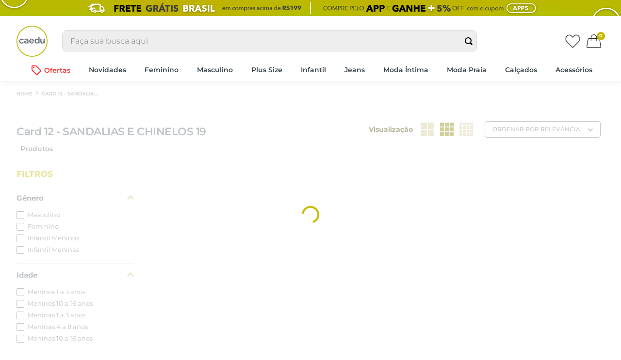

--- FILE ---
content_type: text/html; charset=utf-8
request_url: https://oci.claravista-api.com.br/tag/96dd260352c64815b2186dc9c508f3d6CDU
body_size: 13855
content:
async function boot() {
    
    let init = async () => {

        let [navigation, session] = await initializeService()
        getAsyncInfos(navigation, session)
        await initProcessSession(navigation, session)
        initProcessProduct(navigation, session)
        initProcessUser(navigation, session)
        initProcessRemoveCart(navigation, session)
        initProcessOrder(navigation, session)
        initCustomClicks(navigation, session, _cvConfig.custom_clicks)
        initPopPushs(navigation, session, _cvConfig.pushs)
        initProcessCheckout(navigation)
        initProcessCheckProducts(navigation)

        if (window['_cAddProductToWishlist']) _cAddProductToWishlist()
        if (window['_cvGetFormDependent']) _cvGetFormDependent(session)
        if (window['_cInfoInputs']) _cInfoInputs()
        if (window['_cInfoInputsSecond']) _cInfoInputsSecond()
        if (window['_cInfoInputsThird']) _cInfoInputsThird()
        if (window['_cGetNewsletter']) _cGetNewsletter(session)
        if (window['_cvResize']) _cvResize()

    }


    try {
        if (_cvConfig.windowLoad == true) {
            window.addEventListener("load", async () => { init() })
        } else if (_cvConfig.singlePage == true) {

            if (_cvFlagSinglePage === false) init() // init first time

            if (_cvConfig.customerKey === '91658BAB23') {
                // beta
                _cvLoadSingleConfig(init)
            } else {
                let currentUrl = window.location.href
                setInterval(() => {
                    let urlNow = window.location.href
                    if (currentUrl != urlNow) {
                        currentUrl = urlNow
                        init()
                    }
                }, 500)
            }
        } else {
            init()
        }
    } catch (err) {
        console.log('[ERRO] FlagSinglePage -->', err)
    }


}

let _cvFlagSinglePage = false

function _cvLoadSingleConfig(initCallback) {
    try {
        if (_cvFlagSinglePage === false) {
            _cvFlagSinglePage = true
            // console.log('[DEBUG] chamou _cvLoadSingleConfig...')
            const generateId = () => Math.round(Math.random() * 8999 + 1000);
            const requestUrl = new Map();
            const blacklist = ["sumo", "shopback", "/_next/data/"];
            const isOnBlackList = (url) =>
                blacklist.some((key) => new RegExp(key, "i").test(url));

            // alteração do metodo fetch
            const { fetch: originalFetch } = window;
            window.fetch = (...args) => {
                const [url] = args;
                const id = generateId();

                if (!isOnBlackList(url)) {
                    requestUrl.set(id, url);
                    // console.log("Começou uma requisição fetch", id, url);

                    setTimeout(() => {
                        requestUrl.delete(id);
                        // console.log("Não concluiu a requisição", id, Array.from(requestUrl));
                    }, 5000);
                } else {
                    // console.log("Está na blacklist", url);
                }

                const response = originalFetch(...args);
                response.finally(() => {
                    requestUrl.delete(id);
                    // console.log("Terminou uma requisição fetch", id, url);
                });

                return response;
            };

            // alteração da classe XMLHttpRequest
            const { send: originalSend, open: originalOpen } = XMLHttpRequest.prototype;

            XMLHttpRequest.prototype.open = function (...args) {
                const [, url] = args;
                new RegExp(`//`);

                if (!isOnBlackList(url)) {
                    const id = generateId();
                    this.id = id;
                    requestUrl.set(id, url);
                    // console.log("Começou uma requisição xHttp", id, url);
                } else {
                    // console.log("Está na blacklist", url);
                }

                originalOpen.call(this, ...args);
            };
            XMLHttpRequest.prototype.send = function (...args) {
                // console.log("Começou uma requisição xHttp", this);

                const originalReadyStateChange = this.onreadystatechange?.bind(this);
                this.onreadystatechange = function (event) {
                    if (this.readyState === 4) {
                        requestUrl.delete(this.id);
                        // console.log("Terminou uma requisição xHttp", this.id, this.responseURL);
                        // console.log("Requisições restantes", Array.from(requestUrl));
                    }
                    originalReadyStateChange?.(event);
                };

                setTimeout(() => {
                    if (this.readyState < 4) {
                        requestUrl.delete(this.id);
                        // console.log("Não concluiu a requisição", this.id, Array.from(requestUrl));
                    }
                }, 5000);

                originalSend.call(this, ...args);
            };

            // alteração do método pushState
            const originalPushState = history.pushState;
            history.pushState = function (...args) {
                originalPushState.call(this, ...args);
                window.dispatchEvent(new Event("cv_changepage"));
            };

            // alteração do método replaceState
            const originalReplaceState = history.pushState;
            history.replaceState = function (...args) {
                originalReplaceState.call(this, ...args);
                window.dispatchEvent(new Event("cv_changepage"));
            };

            window.addEventListener("cv_changepage", () => {
                console.log("Mudou de URL");
                const interval = setInterval(() => {
                    if (requestUrl.size === 0) {
                        console.log("[DEBUG] terminou as requisições...");
                        clearInterval(interval);
                        initCallback()
                    } else console.log('[DEBUG] requestUrl.size -->', requestUrl.size);
                }, 500);
            });

            window.addEventListener("popstate", () => {
                const interval = setInterval(() => {
                    if (requestUrl.size === 0) {
                        console.log("[DEBUG] terminou as requisições...");
                        clearInterval(interval);
                        initCallback()
                    } else console.log('[DEBUG] requestUrl.size -->', requestUrl.size);
                }, 500);
            });
        }
    } catch (err) {
        console.log('[ERRO] _cvLoadSingleConfig -->', err)
    }
}

async function initializeService() {
    return new Promise(async resolve => {
        let navigation = new _Navigation()
        let session = new _Session()
        let cart = new _Cart()
        let newSession
        let initNewSession = async () => {
            newSession = true
            let hashCookie = await getCookieCV('_cvhash')
            if (hashCookie != 0) {
                hashCookie = JSON.parse(hashCookie)
                session.hash = hashCookie.hash
                session.identified = hashCookie.identified
            } else {
                session.hash = await generateCVID()
                setCookieCV('_cvhash', JSON.stringify({ hash: session.hash, identified: session.identified }), 365)
            }
            session.session = await generateCVID()
            session.started_at = new Date()
            session.processTimeOut(_cvConfig.session_timeout)
            processTimeSpend()
            session.save()
        }
        if (localStorage._cvsession) {
            session.init()
            if (await session.processSessionTime() == true) {
                session = new _Session()
                await initNewSession()
            } else {
                newSession = false
                session.processTimeOut(_cvConfig.session_timeout)
                processTimeSpend()
                session.page_views++
            }
            resolve([navigation, session])
        } else {
            await initNewSession()
            resolve([navigation, session])
        }
        if (localStorage._cvcart) {
            cart.init()
            if (newSession == true) {
                await cart.clearRemoved()
                if (cart.hasActiveProducts == true) {
                    cart.cart_id = await generateCVID()
                    cart.save()
                }
                else cart.clear()
            }
            if (cart.hasActiveProducts == true) {
                if (cart.record_duration != _cvConfig.cart_duration) cart.record_duration = _cvConfig.cart_duration
                await cart.processCartDuration()
            }
        }
    })
}

async function initProcessSession(navigation, session) {
    await processForSession(navigation, _cvConfig.functions.forNavCategories, session, 'categories_view', [navigation, 'getPathCategories', _cvConfig.notValidCategories])
    await processForSession(navigation, _cvConfig.functions.forNavProduct, session, 'products_view')
    await processForSession(navigation, _cvConfig.functions.forNavSearches, session, 'searches')
    let utms = await getUrlParameters(navigation.params, 'utm')
    if (Object.entries(utms).length > 0) {
        if (session.utms.length > 0) {
            await processForUtms(utms, session)
        } else session.utms.push(utms)
    }
    session.has_order = await initProcessOrder(navigation, session)
    new _PayloadNavigation(navigation, session).send()
    if (session.bis == false) session.bis = true
    if (navigation.geolocation != undefined || session.gls == false) session.gls = true
    await updateInterationLists(session)
    session.save()
}

async function updateInterationLists(session) {
    if (session.pushs) { // for pushs
        for (let i = 0; i < session.pushs.length; i++) {
            session.pushs[i].intervalAttempts++
        }
    }
}

async function processForSession(navigation, functionName, objTo, paramTo, callbackElse) {
    if (functionName != 'default') {
        if (window[functionName]) {
            let values = await window[functionName](navigation).catch(err => {
                new _CVPROCESSBEAT('ERROR', functionName, `Erro na função de captação para sessão --> ${err}`)
            })
            if (values) {
                let valuesList = await processListObjs(values, objTo[paramTo])
                objTo[paramTo] = valuesList[0]
                navigation[paramTo] = valuesList[1]
            }
        } else new _CVPROCESSBEAT('ERROR', functionName, 'Função de captação para sessão não existe na tag')
    } else {
        objTo[paramTo] = await processListObjs(await callbackElse[0][callbackElse[1]](callbackElse[2]), objTo[paramTo])
    }
}

async function processForUtms(utms, session) {
    let exist = false
    for (let i = 0; i < session.utms.length; i++) {
        if (session.utms[i].utm_campaign && utms.utm_campaign)
            if (await session.utms[i].utm_campaign == utms.utm_campaign) exist = true
    }
    if (!exist) session.utms.push(utms)
}

async function initProcessProduct(navigation) {
    if (window[_cvConfig.functions.isProductPage] && window[_cvConfig.functions.forProductInfos]) {
        if (await window[_cvConfig.functions.isProductPage](navigation) != undefined) {
            initProcessAddCart(navigation)
            let product = await window[_cvConfig.functions.forProductInfos](navigation).catch(err => {
                new _CVPROCESSBEAT('ERROR', _cvConfig.functions.isProductPage, `Erro na função de captação para produto --> ${err}`)
            })
            if (product) {
                let productClass = new _Product(product)
                productClass.save()
                productClass.send()
                productClass.validate()
            } else new _CVPROCESSBEAT('ERROR', _cvConfig.functions.forProductInfos, 'Função de captação para produto não retornou o objeto esperado', product)
        }
    } else new _CVPROCESSBEAT('ERROR', _cvConfig.functions.isProductPage, 'Função de captação para produto não existe na tag')
}

async function initProcessAddCart(navigation) {
    if (window[_cvConfig.functions.addProductToCart]) {
        window[_cvConfig.functions.addProductToCart](navigation)
    } else new _CVPROCESSBEAT('ERROR', _cvConfig.functions.addProductToCart, 'Função de adicionar produto no carrinho não existe na tag')
}

async function initProcessRemoveCart(navigation) {
    if (window[_cvConfig.functions.removeProductToCart]) {
        window[_cvConfig.functions.removeProductToCart](navigation)
    } else new _CVPROCESSBEAT('ERROR', _cvConfig.functions.removeProductToCart, 'Função de remover produto do carrinho não existe na tag')
}

async function initProcessCheckProducts(navigation) {
    if (window[_cvConfig.functions.checkCartProducts]) {
        let objProducts = await window[_cvConfig.functions.checkCartProducts](navigation)
        if (objProducts != undefined) {
            let cart = new _Cart()
            if (localStorage._cvcart) cart.init()
            cart.checkProducts(objProducts[0], objProducts[1], objProducts[3])
        }
    } else new _CVPROCESSBEAT('ERROR', 'initProcessCheckProducts', 'Função de validação de produtos no carrinho não existe na tag')
}

async function initProcessUser(navigation, session) {
    if (_cvConfig.optin_forms.length > 0) {
        let mapped = form => {
            if (form.default_visible == true) {
                let trigger = document.querySelector(form.trigger)
                if (trigger) addEvent(trigger, form)
                else new _CVPROCESSBEAT('ERROR', 'initProcessUser', `Trigger ${form.trigger} cadastrada para form ${form.name} não existe`)
            } else {
                // let interval1 = form => {
                //     let idI1 = setInterval(() => {
                //         let trigger = document.querySelector(form.trigger)
                //         if (trigger) {
                //             clearInterval(idI1)
                //             addEvent(trigger, form)
                //             interval2(form)
                //         }
                //     }, 600)
                // }
                // let interval2 = form => {
                //     let idI2 = setInterval(() => {
                //         let trigger = document.querySelector(form.trigger)
                //         if (trigger == undefined) {
                //             clearInterval(idI2)
                //             interval1(form)
                //         }
                //     }, 800)
                // }
                // interval1(form)
                let intervalId = setInterval(() => {
                    let trigger = document.querySelector(form.trigger)
                    if (trigger) {
                        clearInterval(intervalId)
                        addEvent(trigger, form)
                    }
                }, 400)
            }
        }
        let addEvent = (element, form) => {
            element.addEventListener('click', () => { catchInfo(form) })
            element.addEventListener('touchstart', () => { catchInfo(form) })
            document.addEventListener('keydown', event => { if (event.key == 'Enter' || event.keyCode == 13) catchInfo(form) })
        }
        let catchInfo = form => {
            let acceptTerm = async form => {
                let getVariants = async form => {
                    let variantsToReturn = {}
                    if (form.variants.length > 0) {
                        for (let i = 0; i < form.variants.length; i++) {
                            const variant = form.variants[i]
                            let field = document.querySelector(variant.field)
                            if (field) {
                                let value = field.value
                                if (await value.length > 0) {
                                    variantsToReturn[variant.name] = value
                                } else {
                                    value = field.innerText
                                    if (await value.length > 0) {
                                        variantsToReturn[variant.name] = value
                                    }
                                }
                            } else if (variant.required == true) {
                                new _CVPROCESSBEAT('ERROR', 'initProcessUser', `Variante ${variant.field} para form ${form.name} não existe`)
                                return undefined
                            }
                        }
                    }
                    return variantsToReturn
                }
                let email = document.querySelector(form.email)
                if (email) {
                    email = email.innerText ? email.innerText : email.value
                    if (await validateEmail(email) == true) {
                        let variants = await getVariants(form)
                        if (variants) {
                            let user = new _User()
                            user.email_address = email
                            user.variants = variants
                            user.origin = form.name
                            if (form.optin_field == true) user.optin_field = true
                            else {
                                let optin_field = document.querySelector(form.optin_field)
                                if (await optin_field) user.optin_field = optin_field.checked
                                else {
                                    user.optin_field = false
                                    new _CVPROCESSBEAT('ERROR', 'initProcessUser', `Campo de opt-in ${form.optin_field} para form ${form.name} não existe`)
                                }
                            }
                            registerCvUser(user, session)
                        }
                    }
                } else new _CVPROCESSBEAT('ERROR', 'initProcessUser', `Campo de email ${form.email} para form ${form.name} não existe`)
            }
            if (form.term_field == true) {
                acceptTerm(form)
            } else {
                let termField = document.querySelector(form.term_field)
                if (termField) {
                    if (termField.checked == true) acceptTerm(form)
                    else if (termField.value == 'true') acceptTerm(form)
                } else new _CVPROCESSBEAT('ERROR', 'initProcessUser', `Termo de consentimento ${form.term_field} para form ${form.name} não existe`)
            }
        }
        for (let i = 0; i < _cvConfig.optin_forms.length; i++) {
            const form = _cvConfig.optin_forms[i]
            if (form.url == 'all') mapped(form)
            else if (form.url == navigation.cleanUrl) mapped(form)
        }
    } else new _CVPROCESSBEAT('ERROR', 'initProcessUser', 'Não existem formulários de opt-in para captação de usuários')
}

async function initProcessOrder(navigation, session) {
    if (window[_cvConfig.functions.isOrderPage]) {
        if (session.has_order == false) {
            if (await window[_cvConfig.functions.isOrderPage](navigation) == true) {
                if (localStorage._cvcart) {
                    let cart = new _Cart()
                    cart.init()
                    cart.type = 2
                    new _PayloadCart(cart).send()
                    cart.clear()
                }
                return true
            } else return false
        } else return true
    } else {
        new _CVPROCESSBEAT('ERROR', _cvConfig.functions.isOrderPage, 'Função de identificação de página de compra não existe na tag')
        return false
    }
}

async function initProcessCheckout(navigation) {
    if (window[_cvConfig.functions.forOriginCart]) {
        if (await window[_cvConfig.functions.forOriginCart](navigation) == 2) {
            if (localStorage._cvcart) {
                let cart = new _Cart()
                cart.init()
                cart.id_origin = 2
                cart.save()
                cart.type = 1
                new _PayloadCart(cart).send()
            }
        }
    } else new _CVPROCESSBEAT('ERROR', _cvConfig.functions.forOriginCart, 'Função de origem de carrinho não existe na tag')
}

async function registerCvUser(user, session) {
    let hash = await triggerRequest('post', user, _cvConfig.endpoints.user, true)
    if (hash) {
        let saveSession = async (session, hashCookie) => {
            session.identified = true
            session.hash = hashCookie
            setCookieCV('_cvhash', JSON.stringify({
                hash: hashCookie,
                identified: true
            }), 365)
            await session.save()
            session = new _Session().init()
            let navigation = new _Navigation()
            new _PayloadNavigation(navigation, session, true).send()
        }
        if (session.identified == false) {
            saveSession(session, hash)
        } else if (session.hash != hash) {
            saveSession(session, hash)
        }
    } else new _CVPROCESSBEAT('ERROR', 'registerCvUser', 'Requisição para registro de usário não retornou a hash esperada')
}

async function initPopPushs(navigation, session, pushs) {
    let pushToProcess = []
    for (let i = 0; i < pushs.length; i++) {
        let rules = pushs[i].rules
        let passHomolog = true
        if (rules.homologHashs != false) {
            passHomolog = false
            if (session.identified == true) {
                let index = await rules.homologHashs.findIndex(e => e == session.hash)
                if (index >= 0) passHomolog = true
                else passHomolog = false
            }
        } else {
            if (rules.identified == 'all') passHomolog = true
            else if (await rules.identified == true && session.identified == false) passHomolog = false
            else if (await rules.identified == false && session.identified == true) passHomolog = false
        }
        if (passHomolog == true) {
            let passPage = true
            for (let j = 0; j < rules.pagesToIgnore.length; j++) {
                if (await navigation.cleanUrl == rules.pagesToIgnore[j]) passPage = false
            }
            if (passPage == true) {
                if (rules.pagesToShow == 'all') {
                    pushToProcess.push(pushs[i])
                } else {
                    let valid = false
                    for (let j = 0; j < rules.pagesToShow.length; j++) {
                        if (rules.pagesToShow[j] == '$product') {
                            valid = await window[_cvConfig.functions.isProductPage](navigation) != undefined ? true : false
                            if (valid == true) break
                        } else if (rules.pagesToShow[j] == '$categorie') {
                            valid = await window[_cvConfig.functions.isCategoriePage](navigation)
                            if (valid == true) break
                        } else if (navigation.cleanUrl == rules.pagesToShow[j]) { valid = true; break }
                    }
                    if (valid == true) {
                        pushToProcess.push(pushs[i])
                    }
                }
            }
        }
    }
    if (pushToProcess.length > 0) processPopPushs(navigation, pushToProcess, 0, session)
}

async function processPopPushs(navigation, pushs, index, session) {
    let initPush = push => {
        let show = true
        if (push.rules.hasCart === true) {
            if (localStorage._cvcart) {
                let cart = new _Cart().init()
                if (cart.hasActiveProducts === true) show = true
                else show = false
            } else show = false
        }
        if (show == true) {
            if (push.rules.show.mouseLeave == true) {
                let lock = false
                document.addEventListener('mouseleave', () => {
                    if (!lock) {
                        new _Push(push).showPush(navigation)
                        lock = true
                    }
                })
            }
            else if (push.rules.show.pageLoad == true) new _Push(push).showPush(navigation)
            else if (push.rules.show.clickSelectors != false) {
                // dev selectors
            }
        } else {
            if (index + 1 < pushs.length) {
                processPopPushs(navigation, pushs, index + 1, session)
            }
        }
    }
    let currentPush = pushs[index]
    if (session.pushs) {
        let sessionIndex = await session.pushs.findIndex(e => e.name == currentPush.name)
        if (sessionIndex >= 0) {
            if (currentPush.rules.oneTimeClick === false || (currentPush.rules.oneTimeClick === true && session.pushs[sessionIndex].clicks == 0)) {
                if (session.pushs[sessionIndex].attempts < currentPush.rules.maxTry) {
                    if (currentPush.rules.intervalPagesToTry < session.pushs[sessionIndex].intervalAttempts) {
                        initPush(currentPush)
                    } else if (index + 1 < pushs.length) processPopPushs(navigation, pushs, index + 1, session)
                } else if (index + 1 < pushs.length) processPopPushs(navigation, pushs, index + 1, session)
            } else if (index + 1 < pushs.length) processPopPushs(navigation, pushs, index + 1, session)
        } else {
            initPush(currentPush)
        }
    } else {
        initPush(currentPush)
    }
}

async function processCartAddProduct(product, paramToCompare, send, isEquals, check) {
    let cart = new _Cart()
    if (localStorage._cvcart) {
        cart.init()
        await cart.insertProduct(product, paramToCompare, isEquals, check)
        if (send) {
            cart.type = 1
            new _PayloadCart(cart).send()
        }
    } else {
        cart.cart_id = await generateCVID()
        cart.created_at = new Date()
        cart.record_duration = _cvConfig.cart_duration
        await cart.insertProduct(product, paramToCompare, isEquals, check)
        if (send) {
            cart.type = 1
            new _PayloadCart(cart).send()
        }
    }
}

async function processCartRemoveProduct(paramToCompare, valueToCompare, send, isEquals) {
    let cart = new _Cart()
    if (localStorage._cvcart) {
        cart.init()
        await cart.deleteProduct(paramToCompare, valueToCompare, isEquals)
        if (send) new _PayloadCart(cart).send()
    } else new _CVPROCESSBEAT('INFO', 'processCartRemoveProduct', 'Objeto de persistência de carrinho não existe')
}

async function initCustomClicks(navigation, session, custom) {
    for (let i = 0; i < custom.length; i++) {
        if (custom[i].page == 'all') {
            processCustomClicks(custom[i], session)
        } else if (custom[i].page == navigation.cleanUrl) {
            processCustomClicks(custom[i], session)
        }
    }
}

async function processCustomClicks(custom, session) {
    let indexClick = session.custom_clicks.findIndex(e => e.name == custom.name)
    let mapedElements = async () => {
        let element
        if (await custom.unique === true) {
            element = document.querySelector(custom.selector)
        } else {
            element = document.querySelectorAll(custom.selector)
            if (await custom.index != 'all') element = element[custom.index]
        }
        if (element) {
            if (await custom.unique === true || custom.index != 'all') {
                element.addEventListener('click', countClick)
            } else {
                for (let i = 0; i < element.length; i++) { element[i].addEventListener('click', countClick) }
            }
        } else {
            new _CVPROCESSBEAT('ERROR', 'processCustomClicks', `Não foi possível mapear o elemento configurado no clique personalizado`, custom)
        }
    }
    let countClick = async () => {
        custom.clicked_at = new Date()
        if (indexClick >= 0) {
            session.custom_clicks[indexClick].countClick++
        } else {
            if (await custom.count === true) custom.countClick = 1
            session.custom_clicks.push(custom)
        }
        session.save()
    }
    if (custom.count === false) { if (indexClick >= 0) mapedElements() }
    else mapedElements()
}

async function getAsyncInfos(navigation, session) {
    if (_cvConfig.geolocation === true) {
        navigation.geolocation = await navigation.getGeolocation().catch(err => { })
    }
    if (window[_cvConfig.functions.getLoged]) window[_cvConfig.functions.getLoged](navigation, session)
}

function triggerRequest(method, payload, endpoint, hasReturn) {
    // console.log('[DEBUG] triggerRequest -->', method, payload, endpoint, hasReturn)
    return new Promise((resolve, reject) => {
        let request = new XMLHttpRequest()
        request.open(method, endpoint, true)
        request.setRequestHeader('Authorization', _cvConfig.customerKey)
        if (payload) {
            request.setRequestHeader('Content-Type', 'application/json; charset=UTF-8')
            request.send(JSON.stringify(payload))
        } else { request.send() }
        request.onload = () => {
            if (request.status === 200 || request.status === 202) {
                if (hasReturn) resolve(request.responseText)
                else resolve()
            } else {
                new _CVPROCESSBEAT('INFO', 'triggerRequest', `Status ${request.status} para endpoint ${endpoint}`, payload)
                reject()
            }
        }
        request.onerror = () => {
            new _CVPROCESSBEAT('ERROR', 'triggerRequest', `Status ${request.status} para endpoint ${endpoint}`, payload)
            reject()
        }
    })
}

async function setCookieCV(name, value, days) {
    let d = new Date()
    d.setTime(d.getTime() + (days * 24 * 60 * 60 * 1000))
    let expires = "expires=" + d.toUTCString()
    document.cookie = name + "=" + value + ";" + expires + ";path=/"
}

async function getCookieCV(cname) {
    return new Promise(async resolve => {
        let name = cname + "="
        let decodedCookie = decodeURIComponent(document.cookie)
        let ca = decodedCookie.split(';')
        for (let i = 0; i < ca.length; i++) {
            let c = ca[i]
            while (c.charAt(0) == ' ') {
                c = c.substring(1);
            }
            if (c.indexOf(name) == 0) {
                resolve(c.substring(name.length, c.length))
            }
        }
        resolve(0)
    })
}

async function generateCVID() {
    let s4 = () => { return Math.floor((1 + Math.random()) * 0x10000).toString(16).substring(1) }
    return s4() + s4() + '-' + s4() + '-' + s4() + '-' + s4()
}

async function replaceChain(s) {
    return await s.replaceAll('-', ' ').replaceAll('_', ' ').replaceAll('  ', ' ')
        .replaceAll('á', 'a').replaceAll('à', 'a').replaceAll('ã', 'a').replaceAll('â', 'a')
        .replaceAll('é', 'e').replaceAll('è', 'e').replaceAll('ê', 'e')
        .replaceAll('í', 'i').replaceAll('ì', 'i')
        .replaceAll('ó', 'o').replaceAll('ò', 'o').replaceAll('õ', 'o').replaceAll('ô', 'o')
        .replaceAll('ú', 'u').replaceAll('ù', 'u').replaceAll('û', 'u')
        .replaceAll('ç', 'c').trim().toLowerCase()
}

async function validateEmail(email) {
    if (/^\w+([\.-]?\w+)*@\w+([\.-]?\w+)*(\.\w{2,4})+$/.test(email)) return true
    else return false
}

function processTimeSpend() {
    let startInterval = () => {
        setInterval(() => {
            let time = Number(localStorage._cvtime)
            time++
            localStorage.setItem('_cvtime', time)
        }, 1000)
    }
    if (_cvConfig.singlePage == true) {
        if (!localStorage._cvtime) {
            _cvConfig.intervalStarts = true
            localStorage.setItem('_cvtime', '0')
            startInterval()
        } else if (!_cvConfig.intervalStarts) {
            _cvConfig.intervalStarts = true
            startInterval()
        }
    } else {
        if (!localStorage._cvtime) localStorage.setItem('_cvtime', '0')
        startInterval()
    }
}

async function getUrlParameters(params, compare) {
    if (!params) params = location.search
    let results = {}
    if (params) {
        let query = params.substring(1);
        query.split('&').forEach(p => {
            let item = p.split('=')
            if (compare) {
                if (item[0].indexOf(compare) >= 0) {
                    results[item[0]] = decodeURIComponent(item[1])
                }
            } else {
                results[item[0]] = decodeURIComponent(item[1])
            }
        })
        return results
    } else {
        return results
    }
}

async function processListObjs(values, list) {
    if (values.length > 0) {
        if (list.length > 0) {
            let listToNav = []
            for (let i = 0; i < values.length; i++) {
                listToNav.push({ value: values[i], count: 1, level: i })
                let index = await checkValueExists(values[i], list)
                if (index >= 0) {
                    list[index].count++
                } else {
                    await list.push({ value: values[i], count: 1, level: i })
                }
            }
            await orderCvList(list, 'count')
            return [list, listToNav]
        } else {
            let listReturn = []
            for (let i = 0; i < values.length; i++) {
                listReturn.push({ value: values[i], count: 1, level: i })
            }
            await orderCvList(listReturn, 'count')
            return [listReturn, listReturn]
        }
    } else {
        await orderCvList(list, 'count')
        return [list, undefined]
    }
}

async function checkValueExists(value, list) {
    for (let i = 0; i < list.length; i++) {
        if (await value == list[i].value) { return i }
    }
    return -1
}

async function orderCvList(list, param) {
    if (list.length > 0) {
        let n = list.length
        for (let i = 1; i < n; ++i) {
            let key = list[i]
            let j = i - 1
            while (j >= 0 && list[j][param] < key[param]) {
                list[j + 1] = list[j]
                j = j - 1
            }
            list[j + 1] = key
        }
    }
}

class _Navigation {
    constructor() {
        this.urlBase = decodeURIComponent(window.location.origin + '/')
        this.url = decodeURIComponent(window.location.href)
        this.params = decodeURIComponent(window.location.search)
        this.cleanUrl = this.url.replace(this.params, '')
        this.pathsEncoded = window.location.pathname == '/' ? '' : window.location.pathname
        this.pathsDecoded = decodeURIComponent(this.pathsEncoded)
        this.geolocation = undefined
        this.browserInfos = this.getBrowserInfos(),
            this.categories_view = undefined
        this.products_view = undefined
        this.searches = undefined
    }

    getBrowserInfos() {
        let userAgentString = navigator.userAgent
        let chromeAgent = userAgentString.indexOf("Chrome") > -1 ? 'chrome' : undefined
        let IExplorerAgent = userAgentString.indexOf("MSIE") > -1 || userAgentString.indexOf("rv:") > -1 ? 'internet explorer' : undefined
        let firefoxAgent = userAgentString.indexOf("Firefox") > -1 ? 'firefox' : undefined
        let safariAgent = userAgentString.indexOf("Safari") > -1 ? 'safari' : undefined
        if ((chromeAgent) && (safariAgent)) safariAgent = undefined
        let operaAgent = userAgentString.indexOf("OP") > -1 ? 'opera' : undefined
        if ((chromeAgent) && (operaAgent)) chromeAgent = undefined
        return {
            userAgent: userAgentString,
            language: navigator.language,
            browser: safariAgent || chromeAgent || IExplorerAgent || operaAgent || firefoxAgent
        }
    }

    async getGeolocation() {
        return new Promise(resolve => {
            try {
                navigator.geolocation.getCurrentPosition(position => {
                    resolve(position)
                })
            } catch (e) { }
        })
    }

    async getPathCategories(notValidCategories) {
        let validCategories = []
        if (this.pathsEncoded != '') {
            let pathToCompare = this.pathsEncoded
            if (pathToCompare.slice(0, 1) == '/') pathToCompare = pathToCompare.slice(1)
            let pathCategories = pathToCompare.split('/')
            for (let i = 0; i < pathCategories.length; i++) {
                pathCategories[i] = decodeURIComponent(pathCategories[i])
                let valid = true
                for (let j = 0; j < notValidCategories.length; j++) {
                    if (await notValidCategories[j] == '$pagination') {
                        if (isNaN(pathCategories[i]) == false) valid = false
                    } else if (await notValidCategories[j] == pathCategories[i] || pathCategories[i] == '') valid = false
                }
                if (valid) validCategories.push(await replaceChain(pathCategories[i].toLowerCase()))
            }
        }
        return validCategories
    }
}

class _PayloadNavigation {
    constructor(navigation, session, hasChange) {
        this.url = navigation.url
        this.cleanUrl = navigation.cleanUrl
        this.params = navigation.params
        this.paths = navigation.pathsDecoded
        this.session = session.session
        this.hash = session.hash
        this.identified = session.identified
        this.page_views = session.page_views
        this.utms = session.utms.length > 0 ? session.utms : undefined
        this.permanence_time = Number(localStorage._cvtime)
        this.browserInfos = session.bis == false ? navigation.browserInfos : undefined
        this.categories_view = session.categories_view.length > 0 ? session.categories_view : undefined
        this.products_view = session.products_view.length > 0 ? session.products_view : undefined
        this.searches = session.searches.length > 0 ? session.searches : undefined
        this.navigation = {
            categories_view: navigation.categories_view,
            products_view: navigation.products_view,
            searches: navigation.searches
        }
        this.has_order = session.has_order
        this.custom_clicks = session.custom_clicks.length > 0 ? session.custom_clicks : undefined
        this.pushs = session.pushs
        this.shc = hasChange
        this.nps_answered = session.nps_answered
        this.geolocation = session.gls == false ? navigation.geolocation : undefined
        this.started_at = session.started_at
    }

    send() {
        triggerRequest('post', this, _cvConfig.endpoints.navigation, false)
    }
}

class _Session {
    constructor() {
        this.session = undefined
        this.hash = undefined
        this.identified = false
        this.page_views = 1
        this.utms = []
        this.categories_view = []
        this.products_view = []
        this.searches = []
        this.custom_clicks = []
        this.pushs = undefined
        this.nps_answered = undefined
        this.has_order = false
        this.started_at = undefined
        this.updated_at = undefined
        this.bis = false
        this.gls = false
    }

    init() {
        let session = JSON.parse(localStorage._cvsession)
        this.session = session.session
        this.hash = session.hash
        this.identified = session.identified
        this.page_views = session.page_views
        this.utms = session.utms
        this.categories_view = session.categories_view
        this.products_view = session.products_view
        this.searches = session.searches
        this.custom_clicks = session.custom_clicks
        this.pushs = session.pushs
        this.nps_answered = session.nps_answered
        this.has_order = session.has_order
        this.started_at = new Date(session.started_at)
        this.updated_at = new Date(session.updated_at)
        this.bis = session.bis
        this.gls = session.gls
        return this
    }

    save() {
        this.updated_at = new Date()
        localStorage.setItem('_cvsession', JSON.stringify(this))
    }

    remove() {
        localStorage.removeItem('_cvsession')
        localStorage.removeItem('_cvtime')
    }

    async processSessionTime() {
        let now = new Date()
        let cloneUpdate = new Date(this.updated_at)
        cloneUpdate.setMinutes(cloneUpdate.getMinutes() + _cvConfig.session_timeout)
        if (now.getTime() >= cloneUpdate) {
            this.remove()
            return true
        } else return false
    }

    processTimeOut(sessionTimeOut) {
        let intervalId = setTimeout(() => {
            // triggerRequest('post', { session: this.session }, _cvConfig.endpoints.endsession, false)
            this.remove()
            clearInterval(intervalId)
        }, sessionTimeOut * 60000)
    }
}

class _Cart {
    constructor() {
        this.cart_id = undefined
        this.products = []
        this.hasActiveProducts = false
        this.type = 1
        this.id_origin = undefined
        this.created_at = undefined
        this.updated_at = undefined
        this.record_duration = undefined
    }

    init() {
        let cart = JSON.parse(localStorage._cvcart)
        this.cart_id = cart.cart_id
        this.products = cart.products
        this.hasActiveProducts = cart.hasActiveProducts
        this.type = cart.type
        this.id_origin = cart.id_origin
        this.created_at = new Date(cart.created_at)
        this.updated_at = new Date(cart.updated_at)
        this.record_duration = cart.record_duration
        return this
    }

    save() {
        this.updated_at = new Date()
        localStorage.setItem('_cvcart', JSON.stringify(this))
    }

    async processCartDuration() {
        let now = new Date()
        let cloneUpdate = new Date(this.updated_at)
        cloneUpdate.setMinutes(cloneUpdate.getMinutes() + this.record_duration)
        if (now.getTime() >= cloneUpdate) {
            await this.clear()
        }
    }

    async clear() {
        localStorage.removeItem('_cvcart')
    }

    async clearRemoved() {
        this.hasActiveProducts = false
        for (let i = 0; i < this.products.length; i++) {
            if (await this.products[i].removed == true) {
                this.products.splice(i, 1)
                i--
            } else this.hasActiveProducts = true
        }
    }

    async insertProduct(productToInsert, param, isEquals, check) {
        if (productToInsert[param]) {
            let index = false
            for (let i = 0; i < this.products.length; i++) {
                let product = this.products[i]
                try {
                    if (isEquals == true) {
                        if (await product[param] == productToInsert[param]) {
                            index = i
                            break
                        }
                    } else {
                        if (await productToInsert[param].indexOf(product[param]) >= 0) {
                            index = i
                            break
                        }
                    }
                } catch (err) {
                    new _CVPROCESSBEAT('ERROR', 'insertProduct', err)
                }
            }
            if (index === false) {
                this.products.push(productToInsert)
                this.hasActiveProducts = true
                this.save()
            } else {
                if (!check) {
                    if (this.products[index].selectable) {
                        this.products[index].selectable.qtd += productToInsert.selectable ? productToInsert.selectable.qtd : 1
                        if (productToInsert?.selectable?.sku_id) this.products[index].selectable.sku_id = productToInsert.selectable.sku_id
                    } else this.products[index].selectable = productToInsert.selectable
                }
                if (this.products[index].removed == true) this.products[index].removed = false
                this.save()
            }
        } else {
            new _CVPROCESSBEAT('ERROR', 'insertProduct', 'Produto a ser inserido não possui parâmetro de comparação informado', productToInsert)
        }
    }

    async deleteProduct(param, valueToCompare, isEquals) {
        let exist = false
        for (let i = 0; i < this.products.length; i++) {
            let product = this.products[i]
            if (isEquals) {
                if (await product[param] == valueToCompare) {
                    exist = true
                    product.removed = true
                }
            } else {
                if (await valueToCompare.indexOf(product[param]) > -1) {
                    exist = true
                    product.removed = true
                }
            }
        }
        if (exist) {
            let active = this.products.findIndex(e => e.removed !== true)
            this.hasActiveProducts = active >= 0 ? true : false
            this.save()
        }
        else new _CVPROCESSBEAT('INFO', 'deleteProduct', 'Produto a ser deletado não foi encontrado no objeto de carrinho')
    }

    async checkProducts(currentProducts, param, isEquals) {
        let update = false
        for (let i = 0; i < currentProducts.length; i++) { // insert products in cart
            let exist = false
            for (let j = 0; j < this.products.length; j++) {
                if (isEquals == true) {
                    if (await this.products[j][param] == currentProducts[i][param]) {
                        exist = true
                        break
                    }
                } else {
                    if (await currentProducts[i][param].indexOf(this.products[j][param]) >= 0) {
                        exist = true
                        break
                    }
                }
            }
            if (!exist) {
                await processCartAddProduct(currentProducts[i], param, false, isEquals)
                update = true
            } else {
                await processCartAddProduct(currentProducts[i], param, false, isEquals, true)
            }
        }

        for (let i = 0; i < this.products.length; i++) { // delete products that are no longer in cart
            let exist = false
            for (let j = 0; j < currentProducts.length; j++) {
                if (isEquals == true) {
                    if (await this.products[i][param] == currentProducts[j][param]) {
                        exist = true
                        break
                    }
                } else {
                    if (await currentProducts[j][param].indexOf(this.products[i][param]) >= 0) {
                        exist = true
                        break
                    }
                }
            }
            if (!exist && this.products[i].removed != true) {
                update = true
                await processCartRemoveProduct(param, this.products[i][param], false, true)
            }
        }
        if (update) new _PayloadCart(this.init()).send()
    }
}

class _User {
    constructor() {
        this.email_address = undefined
        this.variants = {}
        this.origin = undefined
        this.optin_field = false
    }
}

class _Recommendation {
    constructor() {
        this.products = undefined
    }

    init() {
        let recommendation = JSON.parse(sessionStorage._cvrecommendation)
        this.products = recommendation.products
        return this
    }

    save() {
        sessionStorage.setItem('_cvrecommendation', JSON.stringify(this))
    }
}

class _Product {
    constructor(product) {
        this.name = product.name
        this.sku = product.sku
        this.categories = product.categories
        this.url = product.url
        this.price = product.price
        this.selectable = product.selectable
        this.images = product.images
        this.defaultImage = product.defaultImage
        this.variants = product.variants
        this.removed = product.removed
        this.unavailable = product.unavailable
    }

    init() {
        if (sessionStorage._cvproduct) {
            let obj = JSON.parse(sessionStorage._cvproduct)
            this.name = obj.name
            this.sku = obj.sku
            this.categories = obj.categories
            this.url = obj.url
            this.price = obj.price
            this.selectable = obj.selectable
            this.images = obj.images
            this.defaultImage = obj.defaultImage
            this.variants = obj.variants
            this.removed = obj.removed
            this.unavailable = obj.unavailable
            return this
        } else return undefined
    }

    validate() {
        if (!this.name && !this.sku && this.categories.length > 0 && !this.price && !this.defaultImage)
            new _CVPROCESSBEAT('ERROR', 'validateProduct', 'Produto captado não atendeu os requisitos de validação', this)
    }

    save() {
        sessionStorage.setItem('_cvproduct', JSON.stringify(this))
    }

    send() {
        triggerRequest('post', this, _cvConfig.endpoints.product, false)
    }
}

class _Push {
    constructor({ name, pushHTML, rules }) {
        this.name = name
        this.pushHTML = pushHTML
        this.rules = rules
        this.pushElement = undefined
    }

    showPush(navigation) {
        let alreadyPush = document.querySelector('#cv-push')
        if (!alreadyPush) {
            if (window.screen.width > 700) {
                let pushElement = document.createElement('section')
                pushElement.id = 'cv-push'
                pushElement.innerHTML = this.pushHTML
                this.pushElement = pushElement
                if (this.rules.recommendation === true) {
                    this.processPushRecommendation(navigation)
                } else {
                    document.body.appendChild(pushElement)
                    if (this.rules.customCss) document.head.insertAdjacentHTML('beforeend', this.rules.customCss)
                    this.addEvents()
                    this.processShow(navigation)
                }
            }
        }
    }

    async processPushRecommendation(navigation) {
        if (sessionStorage._cvrecommendation) {
            let session = new _Session().init()
            let recommendation = new _Recommendation().init()
            this.showPushRecommendation(session, recommendation, navigation)
        } else {
            let session = new _Session().init()
            let payload = {
                hash: session.hash,
                categories: session.categories_view,
                rules: { limit_of_products: 5 }
            }
            let recCall = await triggerRequest('post', payload, _cvConfig.endpoints.recommendation, true).catch(err => { })
            recCall = JSON.parse(recCall)
            if (recCall.recommended) {
                let recommendation = new _Recommendation()
                recommendation.products = recCall.recommended
                recommendation.save()
                this.showPushRecommendation(session, recommendation, navigation)
            }//else no products to recommended
        }
    }

    async showPushRecommendation(session, recommendation, navigation) {
        let indexRecom = 0
        let productRecom = recommendation.products[indexRecom]
        if (session.products_view.length > 0) {
            for (let i = 0; i < session.products_view.length; i++) {
                if (session.products_view[i].value == productRecom.sku || productRecom.show == true) {
                    indexRecom += 1
                    if (await recommendation.products[indexRecom] != undefined) {
                        productRecom = recommendation.products[indexRecom]
                    } else { productRecom = undefined; break }
                } else break
            }
        }
        if (productRecom) {
            this.pushElement.style = 'display: none'
            document.body.appendChild(this.pushElement)
            if (this.rules.customCss) document.head.insertAdjacentHTML('beforeend', this.rules.customCss)
            let titleElement = document.querySelector('.cv-push-box p')
            titleElement.innerText = productRecom.name
            let imgElement = document.querySelector('.cv-push-img img')
            imgElement.src = productRecom.defaultImage
            this.pushElement.style = ''
            recommendation.products[indexRecom].show = true
            recommendation.save()
            this.addEvents(productRecom.url + this.rules.params)
            this.processShow(navigation, productRecom)
        }//else no products to recommended
    }

    addEvents(redirect) {
        let closedElement = document.querySelector('.cv-push-closed img')
        closedElement.addEventListener('click', () => { this.pushElement.remove() })
        let boxElement = document.querySelector('.cv-push-box')
        boxElement.addEventListener('click', () => { this.click(redirect) })
        let imgElement = document.querySelector('.cv-push-img')
        imgElement.addEventListener('click', () => { this.click(redirect) })
    }

    async processShow(navigation, product) {
        let session = new _Session().init()
        let createPush = exist => {
            let pushPayload = {
                name: this.name,
                attempts: 1,
                clicks: 0,
                intervalAttempts: 0,
                history: [{
                    url: navigation.cleanUrl,
                    created_at: new Date(),
                    click: 0,
                    product: product ? { sku: product.sku } : undefined
                }]
            }
            if (exist) {
                session.pushs.push(pushPayload)
            } else {
                session.pushs = [pushPayload]
            }
            session.save()
        }
        if (session.pushs) {
            let index = await session.pushs.findIndex(e => e.name == this.name)
            if (index >= 0) {
                session.pushs[index].attempts++
                session.pushs[index].intervalAttempts = 0
                session.pushs[index].history.push({
                    url: navigation.cleanUrl,
                    created_at: new Date(),
                    click: 0,
                    product: product ? { sku: product.sku } : undefined
                })
                session.save()
            } else createPush(true)
        } else createPush(false)
    }

    async click(redirect) {
        let session = new _Session().init()
        let index = await session.pushs.findIndex(e => e.name == this.name)
        if (index >= 0) {
            session.pushs[index].clicks++
            session.pushs[index].history[session.pushs[index].history.length - 1].click++
            session.save()
            if (redirect) window.location.replace(redirect)
            else window.location.replace(this.rules.redirect)
        } else new _CVPROCESSBEAT('ERROR', 'clickPush', `Objeto push ${this.name} não existe na lista de pushs da sessão`)
    }
}

class _PayloadCart {
    constructor(cart) {
        let session = new _Session().init()
        this.session = session.session
        this.hash = session.hash
        this.instance = new _Navigation().cleanUrl
        this.identified = session.identified
        this.utms = session.utms.length > 0 ? session.utms : undefined
        this.cart_id = cart.cart_id
        this.products = cart.products
        this.type = cart.type
        this.id_origin = cart.id_origin
        this.created_at = cart.created_at
        this.updated_at = cart.updated_at
        this.pushs = session.pushs
    }

    send() {
        triggerRequest('post', this, _cvConfig.endpoints.cart, false)
    }
}

class _CVPROCESSBEAT {
    constructor(type, method, message, payload) {
        this.type = type
        this.method = method
        this.message = message
        this.payload = payload
        this.process()
    }

    process() {
        switch (this.type) {
            case 'INFO':
                console.log(`[CV.INFO.${this.method}] ${this.message}`)
                break
            case 'ERROR':
                // triggerRequest('POST', this, _cvConfig.endpoints.beat, false)
                break
            default:
                break
        }
    }
}let _cvConfig = {
    "customerKey": "485EWW9CDU",
    "session_timeout": 5,
    "windowLoad": false,
    "cart_duration": 10080,
    "singlePage": true,
    "geolocation": false,
    "notValidCategories": [
        "$pagination",
        "#",
        "checkout",
        "cart",
        "profile",
        "shipping",
        "account",
        "_secure",
        "orders",
        "addresses",
        "cards"
    ],
    "endpoints": {
        "navigation": "https://oci.claravista-api.com.br/data/navigation",
        "cart": "https://oci.claravista-api.com.br/data/cart",
        "product": "https://oci.claravista-api.com.br/data/product",
        "user": "https://oci.claravista-api.com.br/data/user",
        "beat": "https://oci.claravista-api.com.br/data/beat",
        "recommendation": "https://dashp5.claravista.com.br/core/api/v.2.2/recommendation/push"
    },
    "functions": {
        "forNavCategories": "_cGetNavCategorie",
        "isProductPage": "_cIsProductPage",
        "isCategoriePage": "_cIsCategoriePage",
        "forNavProduct": "_cGetNavProduct",
        "forNavSearches": "_cGetSeachers",
        "forProductInfos": "_cGetProductInfo",
        "addProductToCart": "_cAddProductToCart",
        "removeProductToCart": "_cRemoveProductToCart",
        "forOriginCart": "_cOriginCartPage",
        "isOrderPage": "_cIsOrderPage",
        "getLoged": "_cGetLoged",
        "checkCartProducts": "_cCheckCartProducts"
    },
    "custom_clicks": [],
    "pushs": [],
    "optin_forms": [],
    "modals": []
}

function _cIsProductPage() {
    const urlParams = new URLSearchParams(window.location.search)
    let sku_id = urlParams.get('skuId')
    return sku_id
}

function _cIsCategoriePage() {
    let isProduct = _cIsProductPage()
    if (!isProduct) return true
    else return false
}

function _cIsSearchPage() {
    return false
}

async function _cGetNavCategorie() {
    let categories = []
    let breadcrumbs = [...document.querySelectorAll('span')].filter(e => e.className?.match('vtex-breadcrumb'))
    breadcrumbs.forEach(e => {
        let categorie = e.innerText?.toLowerCase()
        if (categorie && categorie?.length < 20) categories.push(categorie)
    })
    return categories
}

async function _cGetNavProduct() {
    let sku_id = _cIsProductPage()
    return sku_id ? [sku_id] : []
}

async function _cGetSeachers() {
    return []
}

function _cGetProductInfo(navigation) {
    return new Promise(resolve => {
        let sku_id = _cIsProductPage()
        if (sku_id) {

            let _count = 0
            let _limit = 10

            let intervalId = setInterval(async () => {

                _count++

                let productLayer
                let product = { variants: {}, categories: [], images: [] }

                dataLayer.forEach(e => {
                    if (e.event === 'productDetail') {
                        let layer = e.ecommerce?.detail?.products[0]
                        if (layer.variant === sku_id) productLayer = layer
                    }
                })

                if (productLayer) {

                    product.sku = sku_id
                    product.name = productLayer.name
                    product.price = productLayer.price
                    product.url = navigation?.cleanUrl
                    product.unavailable = false

                    product.categories = await _cGetNavCategorie()

                    let images = [...document.querySelectorAll('img')].filter(e => e.getAttribute('itemprop')?.match('thumbnail'))
                    if (images) {
                        product.defaultImage = images[0]?.src
                        images.forEach(e => {
                            let src = e?.src
                            if (src) product.images.push(src)
                        })
                    }

                    let qtdInstallments = [...document.querySelectorAll('span')].filter(e => e.className?.match('installmentsNumber'))?.[0]?.innerText
                    if (qtdInstallments) qtdInstallments = Number(qtdInstallments)

                    let valueInstallments = [...document.querySelectorAll('span')].filter(e => e.className?.match('installmentValue'))?.[0]?.innerText
                    if (valueInstallments) {
                        valueInstallments = valueInstallments.toLowerCase().replace('r$', '').replace(',', '.').trim()
                        valueInstallments = Number(valueInstallments)
                    }

                    if (qtdInstallments && valueInstallments) {
                        let total = qtdInstallments * valueInstallments
                        if (total <= product.price) {
                            product.variants.qtdInstallments = qtdInstallments
                            product.variants.valueInstallments = valueInstallments
                        }
                    }

                    product.variants.brand = productLayer.brand
                    product.variants.category = productLayer.category
                    product.variants.dimension1 = productLayer.dimension1
                    product.variants.dimension2 = productLayer.dimension2
                    product.variants.dimension3 = productLayer.dimension3
                    product.variants.dimension4 = productLayer.dimension4
                    product.variants.id = productLayer.id

                    if (product.name && product.images.length) resolve(product)
                    else if (_count === _limit) {
                        clearInterval(intervalId)
                        resolve()
                    }

                }

            }, 500)

        }
    })
}


function _cvMappedClick(element, callback) {
    element?.addEventListener("click", () => callback(element))
    element?.addEventListener("touchstart", () => callback(element))
}

async function _cAddProductToCart() {

    let cbProductPage = async () => {

        let product = await _cGetProductInfo()
        if (product) {
            product.selectable = { qtd: 1 }
            processCartAddProduct(product, "sku", true, true)
        }

    }

    let _count = 0
    let _limit = 10

    let intervalId = setInterval(() => {
        _count++
        let buttonProductPage = [...document.querySelectorAll('button')].filter(e => e.innerText?.match('ADICIONAR A SACOLA'))
        if (buttonProductPage.length) {
            buttonProductPage.forEach(e => _cvMappedClick(e, cbProductPage))
            clearInterval(intervalId)
        } else if (_count === _limit) clearInterval(intervalId)

    }, 500)
}

async function _cOriginCartPage(navigation) {
    if (navigation.cleanUrl.indexOf("/cart") >= 0) return 1
    else if (navigation.cleanUrl.indexOf("/checkout") >= 0) return 2
    else return 0
}

async function _cRemoveProductToCart() {

}

async function _cIsOrderPage(navigation) {
    if (navigation.pathsDecoded.indexOf("/confirmacao-pedido") >= 0) return true
    else return false
}

async function _cGetLoged(navigation, session) {
    const orderForm = window.localStorage.getItem("orderform");

    if (orderForm) {
        try {
            const orderFormJson = JSON.parse(orderForm);
            const email = orderFormJson?.clientProfileData?.email;
            const isValidEmail = email ? await validateEmail(email) : false;

            if (isValidEmail) {
                let user = new _User();
                user.email_address = email;
                user.origin = "loged";
                user.optin_field = true;
                registerCvUser(user, session);
            }
        } catch (error) {
            console.log(
                "[CV.ERROR._cGetLoged] Erro ao converter os dados de localStorage.orderForm para JSON!"
            );
        }
    }
}

function _cCheckCartProducts() {

    let viewCart

    for (let i = dataLayer.length - 1; i >= 0; i--) {
        let e = dataLayer[i]
        if (e.event === 'view_cart') viewCart = e
    }

    if (viewCart?.ecommerce?.items) {

        let items = viewCart.ecommerce.items
        if (items.length) {

            let products = []
            items.forEach(e => products.push({ sku: e.item_variant, selectable: { qtd: e.quantity } }))

            return [products, 'sku', true]

        }

    }

}

async function _cGetNewsletter(session) {
    const callback = async (event) => {
        const target = event.target.closest('.vtex-store-newsletter-1-x-formSubmitContainer button')
        if (target) {
            let email = document.querySelector('#newsletter-input-email')?.value
            let name = document.querySelector('#newsletter-input-name')?.value
            const validEmail = await validateEmail(email)
            if (validEmail) {
                let user = new _User()
                user.email_address = email
                user.origin = "newsletter"
                user.optin_field = true
                user.variants = { name }
                registerCvUser(user, session)
            }
        }
    }

    document.addEventListener('click', callback)
    // document.addEventListener('touchstart', callback)
    document.addEventListener('keydown', event => { if (event.key == 'Enter' || event.keyCode == 13) callback(event) })
}

console.log("[SUCCESS] Claravista Tag v.1.9")


boot()

--- FILE ---
content_type: text/html; charset=UTF-8
request_url: https://api.inngage.com.br/v1/webpush/prepermissionData/?url=www.caedu.com.br&href=https://www.caedu.com.br/2354?map=productClusterIds&order=&deviceUuid=undefined&trigger_count=undefined
body_size: 1174
content:
{"icon":"1067.png","appId":"1067","token":"0ac9e97b5881e9a93273a8ed0b078472","push_onsite":"1","welcome_campaign":"9943","text_prompt":"Aceite receber nossas notifica\u00e7\u00f5es e n\u00e3o perca uma oferta! ","text_btn_accept":"Desejo receber","text_btn_cancel":"N\u00e3o obrigado","btn_hex_color":"C0B401","btn_hex_color_hover":"C0B401","btn_text_hex_color":"FFFFFF","cancel_link_hex_color":"A4A4A4","box_background":"FFFFFF","txt_prompt_hex_color":"525252","is_active":"1","silent_period":null,"lazy_load":null,"welcome_title":null,"welcome_body":null,"welcome_url":null,"enable_welcome_message":null,"form_integration":"0","enable_log":"0","custom_path":null,"custom_file":null,"welcome_webpush":null,"status_webpush":"1","timezone":"America\/Sao_Paulo","timezone_offset":"-3","source_id":"19","uuid":"5c81ee41a2c1a2a2de843031313731303536","onSiteMessage":{"on_site_message":true,"cardPositionName":"Topo esquerda","icon":"https:\/\/storage.googleapis.com\/inn-app-icons\/1067.png","font_family":"ARIAL","title_font_color":"#000000","title":"Tem CUPOM s\u00f3 para voc\u00ea!\u00a0\ud83e\udd29\ud83e\udd29\ud83e\udd29","body":"Com o cupom ESPECIAL15 voc\u00ea garante 15% OFF nos produtos com pre\u00e7o cheio.\n\nClica aqui\u00a0\ud83d\udc47\ufe0f\ud83d\udc47\ufe0f\ud83d\udc47\ufe0f","body_font_color":"#000000","card_border_color":"#a7a5a5","model":"banner-onsite","background_shadow":false,"background_color":"#ffffff","rich_content":{"carousel":true,"carouselPosition":"TOP","images":[{"img1":"https:\/\/d21c3nai279jm2.cloudfront.net\/midia\/2025-12-30_08-53-44-am_WHATSAPP.jpg","url_img1":"https:\/\/www.caedu.com.br\/vestuario?utm_source=inngage&utm_medium=onsite&utm_campaign=cupom_15_off_nova_colecao","open":"_blank"}],"img1":"https:\/\/d21c3nai279jm2.cloudfront.net\/midia\/2025-12-30_08-53-44-am_WHATSAPP.jpg"},"btn_left_txt":"","btn_right_txt":"","btn_left_txt_color":"#ffffff","btn_left_bg_color":"#ff5733","btn_left_link":"","btn_right_txt_color":"#ffffff","btn_right_bg_color":"#a632d5","actuation":"ALL","btn_right_link":"","bg_img_action_link":"https:\/\/api.inngage.com.br\/v1\/notification\/?id=696b19e175578a0be0070c84&url=https%3A%2F%2Fwww.caedu.com.br%2Fvestuario%3Futm_source%3Dinngage%26utm_medium%3Donsite%26utm_campaign%3Dcupom_15_off_nova_colecao","cardPositionX":"LEFT","cardPositionY":"TOP","wellcomeCampaign":true,"mouse_out":true,"inn_trigger_count":0,"scroll_percent":0,"page_time":0,"inn_page_whitelist":"","inn_page_blacklist":"","notId":"696b19e175578a0be0070c84","hide_brand":0,"brand_url":"https:\/\/inngage.com.br\/agende-uma-demo\/?utm_source=onsite&utm_medium=refferal&utm_campaign=plg&utm_term=onsite","brand_bg_color":"F2F2F2","brand_img_url":"https:\/\/storage.googleapis.com\/topol-io-plugin-3fba6856-4e2f-47a6-87b9-dc25e8ece3fc\/plugin-assets\/37965\/380\/inngagelogo.png","brand_display_text":"Tecnologia","trigger_link":null,"trigger_count":"0"}}

--- FILE ---
content_type: text/css
request_url: https://caedu.vtexassets.com/_v/public/assets/v1/bundle/css/asset.min.css?v=3&files=theme,caedu.pf-store@2.8.35$caedu.common,caedu.pf-store@2.8.35$caedu.small,caedu.pf-store@2.8.35$caedu.notsmall,caedu.pf-store@2.8.35$caedu.large,caedu.pf-store@2.8.35$caedu.xlarge&files=fonts,989db2448f309bfdd99b513f37c84b8f5794d2b5&files=npm,animate.css@3.7.0/animate.min.css&files=react~vtex.render-runtime@8.136.1,common&files=react~vtex.store-components@3.178.5,Container,4,SearchBar,DiscountBadge,SKUSelector&files=react~vtex.styleguide@9.146.16,0,Spinner,1,15,Tooltip&files=react~vtex.search-result@3.143.1,1,NotFoundLayout,9,11,12,OrderByFlexible&files=react~vtex.admin-pages@4.59.0,HighlightOverlay&files=react~vtex.flex-layout@0.21.5,0&files=react~vtex.rich-text@0.16.1,index&files=react~caedu.store-theme@1.0.85,ConsentLgpd,ShelfProductPrice,PromoShelf,LoginUser&files=react~vtex.shipping-option-components@1.11.0,3&files=react~vtex.search@2.18.8,Autocomplete&files=react~vtex.minicart@2.68.0,Minicart&files=react~vtex.product-summary@2.91.1,ProductSummaryImage&files=react~vtex.wish-list@1.18.2,AddProductBtn&files=react~vtex.modal-layout@0.14.2,0&files=react~vtex.login@2.69.1,1&files=overrides,vtex.product-list@0.37.5$overrides,vtex.minicart@2.68.0$overrides,caedu.store-theme@1.0.85$overrides,caedu.store-theme@1.0.85$fonts&workspace=plpbotao
body_size: 58857
content:
html{line-height:1.15;-ms-text-size-adjust:100%;-webkit-text-size-adjust:100%}body{margin:0}article,aside,footer,header,nav,section{display:block}h1{font-size:2em;margin:.67em 0}figcaption,figure,main{display:block}figure{margin:1em 40px}hr{box-sizing:content-box;height:0;overflow:visible}pre{font-family:monospace,monospace;font-size:1em}a{background-color:transparent;-webkit-text-decoration-skip:objects}abbr[title]{border-bottom:none;text-decoration:underline;-webkit-text-decoration:underline dotted;text-decoration:underline dotted}b,strong{font-weight:inherit;font-weight:bolder}code,kbd,samp{font-family:monospace,monospace;font-size:1em}dfn{font-style:italic}mark{background-color:#ff0;color:#000}small{font-size:80%}sub,sup{font-size:75%;line-height:0;position:relative;vertical-align:baseline}sub{bottom:-.25em}sup{top:-.5em}audio,video{display:inline-block}audio:not([controls]){display:none;height:0}img{border-style:none}svg:not(:root){overflow:hidden}button,input,optgroup,select,textarea{font-family:sans-serif;font-size:100%;line-height:1.15;margin:0}button,input{overflow:visible}button,select{text-transform:none}[type=reset],[type=submit],button,html [type=button]{-webkit-appearance:button}[type=button]::-moz-focus-inner,[type=reset]::-moz-focus-inner,[type=submit]::-moz-focus-inner,button::-moz-focus-inner{border-style:none;padding:0}[type=button]:-moz-focusring,[type=reset]:-moz-focusring,[type=submit]:-moz-focusring,button:-moz-focusring{outline:1px dotted ButtonText}fieldset{padding:.35em .75em .625em}legend{box-sizing:border-box;color:inherit;display:table;max-width:100%;padding:0;white-space:normal}progress{display:inline-block;vertical-align:baseline}textarea{overflow:auto}[type=checkbox],[type=radio]{box-sizing:border-box;padding:0}[type=number]::-webkit-inner-spin-button,[type=number]::-webkit-outer-spin-button{height:auto}[type=search]{-webkit-appearance:textfield;outline-offset:-2px}[type=search]::-webkit-search-cancel-button,[type=search]::-webkit-search-decoration{-webkit-appearance:none}::-webkit-file-upload-button{-webkit-appearance:button;font:inherit}details,menu{display:block}summary{display:list-item}canvas{display:inline-block}[hidden],template{display:none}.aspect-ratio{height:0;position:relative}.aspect-ratio--16x9{padding-bottom:56.25%}.aspect-ratio--9x16{padding-bottom:177.77%}.aspect-ratio--4x3{padding-bottom:75%}.aspect-ratio--3x4{padding-bottom:133.33%}.aspect-ratio--6x4{padding-bottom:66.6%}.aspect-ratio--4x6{padding-bottom:150%}.aspect-ratio--8x5{padding-bottom:62.5%}.aspect-ratio--5x8{padding-bottom:160%}.aspect-ratio--7x5{padding-bottom:71.42%}.aspect-ratio--5x7{padding-bottom:140%}.aspect-ratio--1x1{padding-bottom:100%}.aspect-ratio--object{position:absolute;top:0;right:0;bottom:0;left:0;width:100%;height:100%;z-index:100}.bg-rebel-pink{background-color:#f71963}.bg-heavy-rebel-pink{background-color:#dd1659}.bg-elite-purple{background-color:#8914cc}.bg-near-black{background-color:#3f3f40}.bg-dark-gray{background-color:#585959}.bg-mid-gray{background-color:#727273}.bg-gray{background-color:#979899}.bg-silver{background-color:#cacbcc}.bg-light-gray{background-color:#e3e4e6}.bg-light-silver{background-color:#f2f4f5}.bg-near-white{background-color:#f7f9fa}.bg-white{background-color:#fff}.bg-washed-blue{background-color:#edf4fa}.bg-light-blue{background-color:#cce8ff}.bg-blue{background-color:#368df7}.bg-heavy-blue{background-color:#2a6dbf}.bg-light-marine{background-color:#3d5980}.bg-marine{background-color:#25354d}.bg-serious-black{background-color:#142032}.bg-green{background-color:#8bc34a}.bg-washed-green{background-color:#eafce3}.bg-red{background-color:#ff4c4c}.bg-washed-red{background-color:#ffe6e6}.bg-yellow{background-color:#ffb100}.bg-washed-yellow{background-color:#fff6e0}.bg-black-90{background-color:rgba(0,0,0,.9)}.bg-black-80{background-color:rgba(0,0,0,.8)}.bg-black-70{background-color:rgba(0,0,0,.7)}.bg-black-60{background-color:rgba(0,0,0,.6)}.bg-black-50{background-color:rgba(0,0,0,.5)}.bg-black-40{background-color:rgba(0,0,0,.4)}.bg-black-30{background-color:rgba(0,0,0,.3)}.bg-black-20{background-color:rgba(0,0,0,.2)}.bg-black-10{background-color:rgba(0,0,0,.1)}.bg-black-05{background-color:rgba(0,0,0,.05)}.bg-black-025{background-color:rgba(0,0,0,.025)}.bg-black-0125{background-color:rgba(0,0,0,.0125)}.bg-white-90{background-color:hsla(0,0%,100%,.9)}.bg-white-80{background-color:hsla(0,0%,100%,.8)}.bg-white-70{background-color:hsla(0,0%,100%,.7)}.bg-white-60{background-color:hsla(0,0%,100%,.6)}.bg-white-50{background-color:hsla(0,0%,100%,.5)}.bg-white-40{background-color:hsla(0,0%,100%,.4)}.bg-white-30{background-color:hsla(0,0%,100%,.3)}.bg-white-20{background-color:hsla(0,0%,100%,.2)}.bg-white-10{background-color:hsla(0,0%,100%,.1)}.bg-white-05{background-color:hsla(0,0%,100%,.05)}.bg-white-025{background-color:hsla(0,0%,100%,.025)}.bg-white-0125{background-color:hsla(0,0%,100%,.0125)}.bg-base{background-color:#fff}.bg-base--inverted{background-color:#000}.bg-action-primary{background-color:#c4ba01}.bg-action-secondary{background-color:#f4eded}.bg-emphasis{background-color:#c4ba01}.bg-disabled{background-color:#f2f4f5}.bg-success{background-color:#8bc34a}.bg-success--faded{background-color:#eafce3}.bg-danger{background-color:#ff4c4c}.bg-danger--faded{background-color:#ffe6e6}.bg-warning{background-color:#ffb100}.bg-warning--faded{background-color:#fff6e0}.bg-muted-1{background-color:#727273}.bg-muted-2{background-color:#979899}.bg-muted-3{background-color:#cacbcc}.bg-muted-4{background-color:#e3e4e6}.bg-muted-5{background-color:#f2f4f5}.bg-transparent{background-color:transparent}.cover{background-size:cover!important}.contain{background-size:contain!important}.bg-center{background-position:50%}.bg-center,.bg-top{background-repeat:no-repeat}.bg-top{background-position:top}.bg-right{background-position:100%}.bg-bottom,.bg-right{background-repeat:no-repeat}.bg-bottom{background-position:bottom}.bg-left{background-repeat:no-repeat;background-position:0}.ba{border-style:solid;border-width:1px}.bt{border-top-style:solid;border-top-width:1px}.br{border-right-style:solid;border-right-width:1px}.bb{border-bottom-style:solid;border-bottom-width:1px}.bl{border-left-style:solid;border-left-width:1px}.bn{border-style:none;border-width:0}.b--rebel-pink{border-color:#f71963}.b--heavy-rebel-pink{border-color:#dd1659}.b--elite-purple{border-color:#8914cc}.b--near-black{border-color:#3f3f40}.b--dark-gray{border-color:#585959}.b--mid-gray{border-color:#727273}.b--gray{border-color:#979899}.b--silver{border-color:#cacbcc}.b--light-gray{border-color:#e3e4e6}.b--light-silver{border-color:#f2f4f5}.b--near-white{border-color:#f7f9fa}.b--white{border-color:#fff}.b--washed-blue{border-color:#edf4fa}.b--light-blue{border-color:#cce8ff}.b--blue{border-color:#368df7}.b--heavy-blue{border-color:#2a6dbf}.b--light-marine{border-color:#3d5980}.b--marine{border-color:#25354d}.b--serious-black{border-color:#142032}.b--green{border-color:#8bc34a}.b--washed-green{border-color:#eafce3}.b--red{border-color:#ff4c4c}.b--washed-red{border-color:#ffe6e6}.b--yellow{border-color:#ffb100}.b--washed-yellow{border-color:#fff6e0}.b--black-90{border-color:rgba(0,0,0,.9)}.b--black-80{border-color:rgba(0,0,0,.8)}.b--black-70{border-color:rgba(0,0,0,.7)}.b--black-60{border-color:rgba(0,0,0,.6)}.b--black-50{border-color:rgba(0,0,0,.5)}.b--black-40{border-color:rgba(0,0,0,.4)}.b--black-30{border-color:rgba(0,0,0,.3)}.b--black-20{border-color:rgba(0,0,0,.2)}.b--black-10{border-color:rgba(0,0,0,.1)}.b--black-05{border-color:rgba(0,0,0,.05)}.b--black-025{border-color:rgba(0,0,0,.025)}.b--black-0125{border-color:rgba(0,0,0,.0125)}.b--white-90{border-color:hsla(0,0%,100%,.9)}.b--white-80{border-color:hsla(0,0%,100%,.8)}.b--white-70{border-color:hsla(0,0%,100%,.7)}.b--white-60{border-color:hsla(0,0%,100%,.6)}.b--white-50{border-color:hsla(0,0%,100%,.5)}.b--white-40{border-color:hsla(0,0%,100%,.4)}.b--white-30{border-color:hsla(0,0%,100%,.3)}.b--white-20{border-color:hsla(0,0%,100%,.2)}.b--white-10{border-color:hsla(0,0%,100%,.1)}.b--white-05{border-color:hsla(0,0%,100%,.05)}.b--white-025{border-color:hsla(0,0%,100%,.025)}.b--white-0125{border-color:hsla(0,0%,100%,.0125)}.b--action-primary{border-color:#c4ba01}.b--action-secondary{border-color:#f4eded}.b--emphasis{border-color:#c4ba01}.b--disabled{border-color:#e3e4e6}.b--success{border-color:#8bc34a}.b--success--faded{border-color:#eafce3}.b--danger{border-color:#ff4c4c}.b--danger--faded{border-color:#ffe6e6}.b--warning{border-color:#ffb100}.b--warning--faded{border-color:#fff6e0}.b--muted-1{border-color:#727273}.b--muted-2{border-color:#979899}.b--muted-3{border-color:#cacbcc}.b--muted-4{border-color:#e3e4e6}.b--muted-5{border-color:#f2f4f5}.b--transparent{border-color:transparent}.br0{border-radius:0}.br1{border-radius:.125rem}.br2{border-radius:.25rem}.br3{border-radius:.5rem}.br4{border-radius:1rem}.br-100{border-radius:100%}.br-pill{border-radius:9999px}.br--bottom{border-top-left-radius:0;border-top-right-radius:0}.br--top{border-bottom-right-radius:0}.br--right,.br--top{border-bottom-left-radius:0}.br--right{border-top-left-radius:0}.br--left{border-top-right-radius:0;border-bottom-right-radius:0}.b--dotted{border-style:dotted}.b--dashed{border-style:dashed}.b--solid{border-style:solid}.b--none{border-style:none}.bw0{border-width:0}.bw1{border-width:.125rem}.bw2{border-width:.25rem}.bw3{border-width:.5rem}.bw4{border-width:1rem}.bw5{border-width:2rem}.bt-0{border-top-width:0}.br-0{border-right-width:0}.bb-0{border-bottom-width:0}.bl-0{border-left-width:0}.shadow-1{box-shadow:0 0 4px 2px rgba(0,0,0,.2)}.shadow-2{box-shadow:0 0 8px 2px rgba(0,0,0,.2)}.shadow-3{box-shadow:2px 2px 4px 2px rgba(0,0,0,.2)}.shadow-4{box-shadow:2px 2px 8px 0 rgba(0,0,0,.2)}.shadow-5{box-shadow:4px 4px 8px 0 rgba(0,0,0,.2)}.border-box,a,article,aside,blockquote,body,code,dd,div,dl,dt,fieldset,figcaption,figure,footer,form,h1,h2,h3,h4,h5,h6,header,html,input[type=email],input[type=number],input[type=password],input[type=tel],input[type=text],input[type=url],legend,li,main,nav,ol,p,pre,section,table,td,textarea,th,tr,ul{box-sizing:border-box}.pre{overflow-x:auto;overflow-y:hidden;overflow:scroll}.pa0{padding:0}.ma0,.na0{margin:0}.pl0{padding-left:0}.ml0,.nl0{margin-left:0}.pr0{padding-right:0}.mr0,.nr0{margin-right:0}.pt0{padding-top:0}.mt0,.nt0{margin-top:0}.pb0{padding-bottom:0}.mb0,.nb0{margin-bottom:0}.pv0{padding-top:0;padding-bottom:0}.mv0,.nv0{margin-top:0;margin-bottom:0}.ph0{padding-left:0;padding-right:0}.mh0,.nh0{margin-left:0;margin-right:0}.pa1{padding:.125rem}.ma1{margin:.125rem}.na1{margin:-.125rem}.pl1{padding-left:.125rem}.ml1{margin-left:.125rem}.nl1{margin-left:-.125rem}.pr1{padding-right:.125rem}.mr1{margin-right:.125rem}.nr1{margin-right:-.125rem}.pt1{padding-top:.125rem}.mt1{margin-top:.125rem}.nt1{margin-top:-.125rem}.pb1{padding-bottom:.125rem}.mb1{margin-bottom:.125rem}.nb1{margin-bottom:-.125rem}.pv1{padding-top:.125rem;padding-bottom:.125rem}.mv1{margin-top:.125rem;margin-bottom:.125rem}.nv1{margin-top:-.125rem;margin-bottom:-.125rem}.ph1{padding-left:.125rem;padding-right:.125rem}.mh1{margin-left:.125rem;margin-right:.125rem}.nh1{margin-left:-.125rem;margin-right:-.125rem}.pa2{padding:.25rem}.ma2{margin:.25rem}.na2{margin:-.25rem}.pl2{padding-left:.25rem}.ml2{margin-left:.25rem}.nl2{margin-left:-.25rem}.pr2{padding-right:.25rem}.mr2{margin-right:.25rem}.nr2{margin-right:-.25rem}.pt2{padding-top:.25rem}.mt2{margin-top:.25rem}.nt2{margin-top:-.25rem}.pb2{padding-bottom:.25rem}.mb2{margin-bottom:.25rem}.nb2{margin-bottom:-.25rem}.pv2{padding-top:.25rem;padding-bottom:.25rem}.mv2{margin-top:.25rem;margin-bottom:.25rem}.nv2{margin-top:-.25rem;margin-bottom:-.25rem}.ph2{padding-left:.25rem;padding-right:.25rem}.mh2{margin-left:.25rem;margin-right:.25rem}.nh2{margin-left:-.25rem;margin-right:-.25rem}.pa3{padding:.5rem}.ma3{margin:.5rem}.na3{margin:-.5rem}.pl3{padding-left:.5rem}.ml3{margin-left:.5rem}.nl3{margin-left:-.5rem}.pr3{padding-right:.5rem}.mr3{margin-right:.5rem}.nr3{margin-right:-.5rem}.pt3{padding-top:.5rem}.mt3{margin-top:.5rem}.nt3{margin-top:-.5rem}.pb3{padding-bottom:.5rem}.mb3{margin-bottom:.5rem}.nb3{margin-bottom:-.5rem}.pv3{padding-top:.5rem;padding-bottom:.5rem}.mv3{margin-top:.5rem;margin-bottom:.5rem}.nv3{margin-top:-.5rem;margin-bottom:-.5rem}.ph3{padding-left:.5rem;padding-right:.5rem}.mh3{margin-left:.5rem;margin-right:.5rem}.nh3{margin-left:-.5rem;margin-right:-.5rem}.pa4{padding:.75rem}.ma4{margin:.75rem}.na4{margin:-.75rem}.pl4{padding-left:.75rem}.ml4{margin-left:.75rem}.nl4{margin-left:-.75rem}.pr4{padding-right:.75rem}.mr4{margin-right:.75rem}.nr4{margin-right:-.75rem}.pt4{padding-top:.75rem}.mt4{margin-top:.75rem}.nt4{margin-top:-.75rem}.pb4{padding-bottom:.75rem}.mb4{margin-bottom:.75rem}.nb4{margin-bottom:-.75rem}.pv4{padding-top:.75rem;padding-bottom:.75rem}.mv4{margin-top:.75rem;margin-bottom:.75rem}.nv4{margin-top:-.75rem;margin-bottom:-.75rem}.ph4{padding-left:.75rem;padding-right:.75rem}.mh4{margin-left:.75rem;margin-right:.75rem}.nh4{margin-left:-.75rem;margin-right:-.75rem}.pa5{padding:1rem}.ma5{margin:1rem}.na5{margin:-1rem}.pl5{padding-left:1rem}.ml5{margin-left:1rem}.nl5{margin-left:-1rem}.pr5{padding-right:1rem}.mr5{margin-right:1rem}.nr5{margin-right:-1rem}.pt5{padding-top:1rem}.mt5{margin-top:1rem}.nt5{margin-top:-1rem}.pb5{padding-bottom:1rem}.mb5{margin-bottom:1rem}.nb5{margin-bottom:-1rem}.pv5{padding-top:1rem;padding-bottom:1rem}.mv5{margin-top:1rem;margin-bottom:1rem}.nv5{margin-top:-1rem;margin-bottom:-1rem}.ph5{padding-left:1rem;padding-right:1rem}.mh5{margin-left:1rem;margin-right:1rem}.nh5{margin-left:-1rem;margin-right:-1rem}.pa6{padding:1.5rem}.ma6{margin:1.5rem}.na6{margin:-1.5rem}.pl6{padding-left:1.5rem}.ml6{margin-left:1.5rem}.nl6{margin-left:-1.5rem}.pr6{padding-right:1.5rem}.mr6{margin-right:1.5rem}.nr6{margin-right:-1.5rem}.pt6{padding-top:1.5rem}.mt6{margin-top:1.5rem}.nt6{margin-top:-1.5rem}.pb6{padding-bottom:1.5rem}.mb6{margin-bottom:1.5rem}.nb6{margin-bottom:-1.5rem}.pv6{padding-top:1.5rem;padding-bottom:1.5rem}.mv6{margin-top:1.5rem;margin-bottom:1.5rem}.nv6{margin-top:-1.5rem;margin-bottom:-1.5rem}.ph6{padding-left:1.5rem;padding-right:1.5rem}.mh6{margin-left:1.5rem;margin-right:1.5rem}.nh6{margin-left:-1.5rem;margin-right:-1.5rem}.pa7{padding:2rem}.ma7{margin:2rem}.na7{margin:-2rem}.pl7{padding-left:2rem}.ml7{margin-left:2rem}.nl7{margin-left:-2rem}.pr7{padding-right:2rem}.mr7{margin-right:2rem}.nr7{margin-right:-2rem}.pt7{padding-top:2rem}.mt7{margin-top:2rem}.nt7{margin-top:-2rem}.pb7{padding-bottom:2rem}.mb7{margin-bottom:2rem}.nb7{margin-bottom:-2rem}.pv7{padding-top:2rem;padding-bottom:2rem}.mv7{margin-top:2rem;margin-bottom:2rem}.nv7{margin-top:-2rem;margin-bottom:-2rem}.ph7{padding-left:2rem;padding-right:2rem}.mh7{margin-left:2rem;margin-right:2rem}.nh7{margin-left:-2rem;margin-right:-2rem}.pa8{padding:3rem}.ma8{margin:3rem}.na8{margin:-3rem}.pl8{padding-left:3rem}.ml8{margin-left:3rem}.nl8{margin-left:-3rem}.pr8{padding-right:3rem}.mr8{margin-right:3rem}.nr8{margin-right:-3rem}.pt8{padding-top:3rem}.mt8{margin-top:3rem}.nt8{margin-top:-3rem}.pb8{padding-bottom:3rem}.mb8{margin-bottom:3rem}.nb8{margin-bottom:-3rem}.pv8{padding-top:3rem;padding-bottom:3rem}.mv8{margin-top:3rem;margin-bottom:3rem}.nv8{margin-top:-3rem;margin-bottom:-3rem}.ph8{padding-left:3rem;padding-right:3rem}.mh8{margin-left:3rem;margin-right:3rem}.nh8{margin-left:-3rem;margin-right:-3rem}.pa9{padding:4rem}.ma9{margin:4rem}.na9{margin:-4rem}.pl9{padding-left:4rem}.ml9{margin-left:4rem}.nl9{margin-left:-4rem}.pr9{padding-right:4rem}.mr9{margin-right:4rem}.nr9{margin-right:-4rem}.pt9{padding-top:4rem}.mt9{margin-top:4rem}.nt9{margin-top:-4rem}.pb9{padding-bottom:4rem}.mb9{margin-bottom:4rem}.nb9{margin-bottom:-4rem}.pv9{padding-top:4rem;padding-bottom:4rem}.mv9{margin-top:4rem;margin-bottom:4rem}.nv9{margin-top:-4rem;margin-bottom:-4rem}.ph9{padding-left:4rem;padding-right:4rem}.mh9{margin-left:4rem;margin-right:4rem}.nh9{margin-left:-4rem;margin-right:-4rem}.pa10{padding:8rem}.ma10{margin:8rem}.na10{margin:-8rem}.pl10{padding-left:8rem}.ml10{margin-left:8rem}.nl10{margin-left:-8rem}.pr10{padding-right:8rem}.mr10{margin-right:8rem}.nr10{margin-right:-8rem}.pt10{padding-top:8rem}.mt10{margin-top:8rem}.nt10{margin-top:-8rem}.pb10{padding-bottom:8rem}.mb10{margin-bottom:8rem}.nb10{margin-bottom:-8rem}.pv10{padding-top:8rem;padding-bottom:8rem}.mv10{margin-top:8rem;margin-bottom:8rem}.nv10{margin-top:-8rem;margin-bottom:-8rem}.ph10{padding-left:8rem;padding-right:8rem}.mh10{margin-left:8rem;margin-right:8rem}.nh10{margin-left:-8rem;margin-right:-8rem}.pa11{padding:16rem}.ma11{margin:16rem}.na11{margin:-16rem}.pl11{padding-left:16rem}.ml11{margin-left:16rem}.nl11{margin-left:-16rem}.pr11{padding-right:16rem}.mr11{margin-right:16rem}.nr11{margin-right:-16rem}.pt11{padding-top:16rem}.mt11{margin-top:16rem}.nt11{margin-top:-16rem}.pb11{padding-bottom:16rem}.mb11{margin-bottom:16rem}.nb11{margin-bottom:-16rem}.pv11{padding-top:16rem;padding-bottom:16rem}.mv11{margin-top:16rem;margin-bottom:16rem}.nv11{margin-top:-16rem;margin-bottom:-16rem}.ph11{padding-left:16rem;padding-right:16rem}.mh11{margin-left:16rem;margin-right:16rem}.nh11{margin-left:-16rem;margin-right:-16rem}.top-0{top:0}.right-0{right:0}.bottom-0{bottom:0}.left-0{left:0}.top-1{top:1rem}.right-1{right:1rem}.bottom-1{bottom:1rem}.left-1{left:1rem}.top-2{top:2rem}.right-2{right:2rem}.bottom-2{bottom:2rem}.left-2{left:2rem}.top--1{top:-1rem}.right--1{right:-1rem}.bottom--1{bottom:-1rem}.left--1{left:-1rem}.top--2{top:-2rem}.right--2{right:-2rem}.bottom--2{bottom:-2rem}.left--2{left:-2rem}.absolute--fill{top:0;right:0;bottom:0;left:0}.cf:after,.cf:before{content:" ";display:table}.cf:after{clear:both}.cf{*zoom:1}.cl{clear:left}.cr{clear:right}.cb{clear:both}.cn{clear:none}.dn{display:none}.di{display:inline}.db{display:block}.dib{display:inline-block}.dit{display:inline-table}.dt{display:table}.dtc{display:table-cell}.dt-row{display:table-row}.dt-row-group{display:table-row-group}.dt-column{display:table-column}.dt-column-group{display:table-column-group}.dt--fixed{table-layout:fixed;width:100%}.flex{display:-webkit-box;display:flex}.inline-flex{display:-webkit-inline-box;display:inline-flex}.flex-auto{-webkit-box-flex:1;flex:1 1 auto;min-width:0;min-height:0}.flex-none{-webkit-box-flex:0;flex:none}.flex-column{-webkit-box-orient:vertical;flex-direction:column}.flex-column,.flex-row{-webkit-box-direction:normal}.flex-row{-webkit-box-orient:horizontal;flex-direction:row}.flex-wrap{flex-wrap:wrap}.flex-nowrap{flex-wrap:nowrap}.flex-wrap-reverse{flex-wrap:wrap-reverse}.flex-column-reverse{-webkit-box-orient:vertical;-webkit-box-direction:reverse;flex-direction:column-reverse}.flex-row-reverse{-webkit-box-orient:horizontal;-webkit-box-direction:reverse;flex-direction:row-reverse}.items-start{-webkit-box-align:start;align-items:flex-start}.items-end{-webkit-box-align:end;align-items:flex-end}.items-center{-webkit-box-align:center;align-items:center}.items-baseline{-webkit-box-align:baseline;align-items:baseline}.items-stretch{-webkit-box-align:stretch;align-items:stretch}.self-start{align-self:flex-start}.self-end{align-self:flex-end}.self-center{align-self:center}.self-baseline{align-self:baseline}.self-stretch{align-self:stretch}.justify-start{-webkit-box-pack:start;justify-content:flex-start}.justify-end{-webkit-box-pack:end;justify-content:flex-end}.justify-center{-webkit-box-pack:center;justify-content:center}.justify-between{-webkit-box-pack:justify;justify-content:space-between}.justify-around{justify-content:space-around}.content-start{align-content:flex-start}.content-end{align-content:flex-end}.content-center{align-content:center}.content-between{align-content:space-between}.content-around{align-content:space-around}.content-stretch{align-content:stretch}.order-0{-webkit-box-ordinal-group:1;order:0}.order-1{-webkit-box-ordinal-group:2;order:1}.order-2{-webkit-box-ordinal-group:3;order:2}.order-3{-webkit-box-ordinal-group:4;order:3}.order-4{-webkit-box-ordinal-group:5;order:4}.order-5{-webkit-box-ordinal-group:6;order:5}.order-6{-webkit-box-ordinal-group:7;order:6}.order-7{-webkit-box-ordinal-group:8;order:7}.order-8{-webkit-box-ordinal-group:9;order:8}.order-last{-webkit-box-ordinal-group:100000;order:99999}.flex-grow-0{-webkit-box-flex:0;flex-grow:0}.flex-grow-1{-webkit-box-flex:1;flex-grow:1}.flex-shrink-0{flex-shrink:0}.flex-shrink-1{flex-shrink:1}.fl{float:left}.fl,.fr{_display:inline}.fr{float:right}.fn{float:none}body,button,input,optgroup,select,textarea{-webkit-font-smoothing:antialiased;-moz-osx-font-smoothing:grayscale}.sans-serif,body,button,input,optgroup,select,textarea{font-family:-apple-system,BlinkMacSystemFont,avenir next,avenir,helvetica neue,helvetica,ubuntu,roboto,noto,segoe ui,arial,sans-serif}.code,code{font-family:Consolas,monaco,monospace}.i{font-style:italic}.fs-normal{font-style:normal}.input-reset{-webkit-appearance:none;-moz-appearance:none}.button-reset::-moz-focus-inner,.input-reset::-moz-focus-inner{border:0;padding:0}.link{text-decoration:none}.link,.link:active,.link:focus,.link:hover,.link:link,.link:visited{-webkit-transition:color .15s ease-in;transition:color .15s ease-in}.link:focus{outline:1px dotted currentColor}.list{list-style-type:none}.h1{height:1rem}.h2{height:2rem}.h3{height:4rem}.h4{height:8rem}.h5{height:16rem}.h-25{height:25%}.h-50{height:50%}.h-75{height:75%}.h-100{height:100%}.min-h-100{min-height:100%}.vh-25{height:25vh}.vh-50{height:50vh}.vh-75{height:75vh}.vh-100{height:100vh}.min-vh-100{min-height:100vh}.h-auto{height:auto}.h-inherit{height:inherit}.h-small{height:2rem;box-sizing:border-box}.min-h-small{min-height:2rem;box-sizing:border-box}.h-regular{height:2.5rem;box-sizing:border-box}.min-h-regular{min-height:2.5rem;box-sizing:border-box}.h-large{height:3rem;box-sizing:border-box}.min-h-large{min-height:3rem;box-sizing:border-box}.rebel-pink{color:#f71963}.heavy-rebel-pink{color:#dd1659}.elite-purple{color:#8914cc}.near-black{color:#3f3f40}.dark-gray{color:#585959}.mid-gray{color:#727273}.gray{color:#979899}.silver{color:#cacbcc}.light-gray{color:#e3e4e6}.light-silver{color:#f2f4f5}.near-white{color:#f7f9fa}.white{color:#fff}.washed-blue{color:#edf4fa}.light-blue{color:#cce8ff}.blue{color:#368df7}.heavy-blue{color:#2a6dbf}.light-marine{color:#3d5980}.marine{color:#25354d}.serious-black{color:#142032}.green{color:#8bc34a}.washed-green{color:#eafce3}.red{color:#ff4c4c}.washed-red{color:#ffe6e6}.yellow{color:#ffb100}.washed-yellow{color:#fff6e0}.black-90{color:rgba(0,0,0,.9)}.black-80{color:rgba(0,0,0,.8)}.black-70{color:rgba(0,0,0,.7)}.black-60{color:rgba(0,0,0,.6)}.black-50{color:rgba(0,0,0,.5)}.black-40{color:rgba(0,0,0,.4)}.black-30{color:rgba(0,0,0,.3)}.black-20{color:rgba(0,0,0,.2)}.black-10{color:rgba(0,0,0,.1)}.black-05{color:rgba(0,0,0,.05)}.black-025{color:rgba(0,0,0,.025)}.black-0125{color:rgba(0,0,0,.0125)}.white-90{color:hsla(0,0%,100%,.9)}.white-80{color:hsla(0,0%,100%,.8)}.white-70{color:hsla(0,0%,100%,.7)}.white-60{color:hsla(0,0%,100%,.6)}.white-50{color:hsla(0,0%,100%,.5)}.white-40{color:hsla(0,0%,100%,.4)}.white-30{color:hsla(0,0%,100%,.3)}.white-20{color:hsla(0,0%,100%,.2)}.white-10{color:hsla(0,0%,100%,.1)}.white-05{color:hsla(0,0%,100%,.05)}.white-025{color:hsla(0,0%,100%,.025)}.white-0125{color:hsla(0,0%,100%,.0125)}.c-action-primary{color:#c4ba01}.c-action-secondary{color:#f4eded}.c-emphasis,.c-link{color:#c4ba01}.c-disabled{color:#979899}.c-success{color:#8bc34a}.c-success--faded{color:#eafce3}.c-danger{color:#ff4c4c}.c-danger--faded{color:#ffe6e6}.c-warning{color:#ffb100}.c-warning--faded{color:#fff6e0}.c-muted-1{color:#727273}.c-muted-2{color:#979899}.c-muted-3{color:#cacbcc}.c-muted-4{color:#e3e4e6}.c-muted-5{color:#f2f4f5}.c-on-base{color:#636c72}.c-on-action-primary,.c-on-base--inverted{color:#fff}.c-on-action-secondary{color:#0f3e99}.c-on-emphasis{color:#fff}.c-on-disabled{color:#979899}.c-on-success{color:#fff}.c-on-success--faded{color:#636c72}.c-on-danger{color:#fff}.c-on-danger--faded{color:#636c72}.c-on-warning{color:#fff}.c-on-warning--faded{color:#1a1a1a}.c-on-muted-1,.c-on-muted-2{color:#fff}.c-on-muted-3,.c-on-muted-4,.c-on-muted-5{color:#636c72}.hover-rebel-pink:focus,.hover-rebel-pink:hover{color:#f71963}.hover-heavy-rebel-pink:focus,.hover-heavy-rebel-pink:hover{color:#dd1659}.hover-elite-purple:focus,.hover-elite-purple:hover{color:#8914cc}.hover-near-black:focus,.hover-near-black:hover{color:#3f3f40}.hover-dark-gray:focus,.hover-dark-gray:hover{color:#585959}.hover-mid-gray:focus,.hover-mid-gray:hover{color:#727273}.hover-gray:focus,.hover-gray:hover{color:#979899}.hover-silver:focus,.hover-silver:hover{color:#cacbcc}.hover-light-gray:focus,.hover-light-gray:hover{color:#e3e4e6}.hover-light-silver:focus,.hover-light-silver:hover{color:#f2f4f5}.hover-near-white:focus,.hover-near-white:hover{color:#f7f9fa}.hover-white:focus,.hover-white:hover{color:#fff}.hover-washed-blue:focus,.hover-washed-blue:hover{color:#edf4fa}.hover-light-blue:focus,.hover-light-blue:hover{color:#cce8ff}.hover-blue:focus,.hover-blue:hover{color:#368df7}.hover-heavy-blue:focus,.hover-heavy-blue:hover{color:#2a6dbf}.hover-light-marine:focus,.hover-light-marine:hover{color:#3d5980}.hover-marine:focus,.hover-marine:hover{color:#25354d}.hover-serious-black:focus,.hover-serious-black:hover{color:#142032}.hover-green:focus,.hover-green:hover{color:#8bc34a}.hover-washed-green:focus,.hover-washed-green:hover{color:#eafce3}.hover-red:focus,.hover-red:hover{color:#ff4c4c}.hover-washed-red:focus,.hover-washed-red:hover{color:#ffe6e6}.hover-yellow:focus,.hover-yellow:hover{color:#ffb100}.hover-washed-yellow:focus,.hover-washed-yellow:hover{color:#fff6e0}.hover-black-90:focus,.hover-black-90:hover{color:rgba(0,0,0,.9)}.hover-black-80:focus,.hover-black-80:hover{color:rgba(0,0,0,.8)}.hover-black-70:focus,.hover-black-70:hover{color:rgba(0,0,0,.7)}.hover-black-60:focus,.hover-black-60:hover{color:rgba(0,0,0,.6)}.hover-black-50:focus,.hover-black-50:hover{color:rgba(0,0,0,.5)}.hover-black-40:focus,.hover-black-40:hover{color:rgba(0,0,0,.4)}.hover-black-30:focus,.hover-black-30:hover{color:rgba(0,0,0,.3)}.hover-black-20:focus,.hover-black-20:hover{color:rgba(0,0,0,.2)}.hover-black-10:focus,.hover-black-10:hover{color:rgba(0,0,0,.1)}.hover-black-05:focus,.hover-black-05:hover{color:rgba(0,0,0,.05)}.hover-black-025:focus,.hover-black-025:hover{color:rgba(0,0,0,.025)}.hover-black-0125:focus,.hover-black-0125:hover{color:rgba(0,0,0,.0125)}.hover-white-90:focus,.hover-white-90:hover{color:hsla(0,0%,100%,.9)}.hover-white-80:focus,.hover-white-80:hover{color:hsla(0,0%,100%,.8)}.hover-white-70:focus,.hover-white-70:hover{color:hsla(0,0%,100%,.7)}.hover-white-60:focus,.hover-white-60:hover{color:hsla(0,0%,100%,.6)}.hover-white-50:focus,.hover-white-50:hover{color:hsla(0,0%,100%,.5)}.hover-white-40:focus,.hover-white-40:hover{color:hsla(0,0%,100%,.4)}.hover-white-30:focus,.hover-white-30:hover{color:hsla(0,0%,100%,.3)}.hover-white-20:focus,.hover-white-20:hover{color:hsla(0,0%,100%,.2)}.hover-white-10:focus,.hover-white-10:hover{color:hsla(0,0%,100%,.1)}.hover-white-05:focus,.hover-white-05:hover{color:hsla(0,0%,100%,.05)}.hover-white-025:focus,.hover-white-025:hover{color:hsla(0,0%,100%,.025)}.hover-white-0125:focus,.hover-white-0125:hover{color:hsla(0,0%,100%,.0125)}.hover-bg-rebel-pink:focus,.hover-bg-rebel-pink:hover{background-color:#f71963}.hover-b--rebel-pink:focus,.hover-b--rebel-pink:hover{border-color:#f71963}.hover-bg-heavy-rebel-pink:focus,.hover-bg-heavy-rebel-pink:hover{background-color:#dd1659}.hover-b--heavy-rebel-pink:focus,.hover-b--heavy-rebel-pink:hover{border-color:#dd1659}.hover-bg-elite-purple:focus,.hover-bg-elite-purple:hover{background-color:#8914cc}.hover-b--elite-purple:focus,.hover-b--elite-purple:hover{border-color:#8914cc}.hover-bg-near-black:focus,.hover-bg-near-black:hover{background-color:#3f3f40}.hover-b--near-black:focus,.hover-b--near-black:hover{border-color:#3f3f40}.hover-bg-dark-gray:focus,.hover-bg-dark-gray:hover{background-color:#585959}.hover-b--dark-gray:focus,.hover-b--dark-gray:hover{border-color:#585959}.hover-bg-mid-gray:focus,.hover-bg-mid-gray:hover{background-color:#727273}.hover-b--mid-gray:focus,.hover-b--mid-gray:hover{border-color:#727273}.hover-bg-gray:focus,.hover-bg-gray:hover{background-color:#979899}.hover-b--gray:focus,.hover-b--gray:hover{border-color:#979899}.hover-bg-silver:focus,.hover-bg-silver:hover{background-color:#cacbcc}.hover-b--silver:focus,.hover-b--silver:hover{border-color:#cacbcc}.hover-bg-light-gray:focus,.hover-bg-light-gray:hover{background-color:#e3e4e6}.hover-b--light-gray:focus,.hover-b--light-gray:hover{border-color:#e3e4e6}.hover-bg-light-silver:focus,.hover-bg-light-silver:hover{background-color:#f2f4f5}.hover-b--light-silver:focus,.hover-b--light-silver:hover{border-color:#f2f4f5}.hover-bg-near-white:focus,.hover-bg-near-white:hover{background-color:#f7f9fa}.hover-b--near-white:focus,.hover-b--near-white:hover{border-color:#f7f9fa}.hover-bg-white:focus,.hover-bg-white:hover{background-color:#fff}.hover-b--white:focus,.hover-b--white:hover{border-color:#fff}.hover-bg-washed-blue:focus,.hover-bg-washed-blue:hover{background-color:#edf4fa}.hover-b--washed-blue:focus,.hover-b--washed-blue:hover{border-color:#edf4fa}.hover-bg-light-blue:focus,.hover-bg-light-blue:hover{background-color:#cce8ff}.hover-b--light-blue:focus,.hover-b--light-blue:hover{border-color:#cce8ff}.hover-bg-blue:focus,.hover-bg-blue:hover{background-color:#368df7}.hover-b--blue:focus,.hover-b--blue:hover{border-color:#368df7}.hover-bg-heavy-blue:focus,.hover-bg-heavy-blue:hover{background-color:#2a6dbf}.hover-b--heavy-blue:focus,.hover-b--heavy-blue:hover{border-color:#2a6dbf}.hover-bg-light-marine:focus,.hover-bg-light-marine:hover{background-color:#3d5980}.hover-b--light-marine:focus,.hover-b--light-marine:hover{border-color:#3d5980}.hover-bg-marine:focus,.hover-bg-marine:hover{background-color:#25354d}.hover-b--marine:focus,.hover-b--marine:hover{border-color:#25354d}.hover-bg-serious-black:focus,.hover-bg-serious-black:hover{background-color:#142032}.hover-b--serious-black:focus,.hover-b--serious-black:hover{border-color:#142032}.hover-bg-green:focus,.hover-bg-green:hover{background-color:#8bc34a}.hover-b--green:focus,.hover-b--green:hover{border-color:#8bc34a}.hover-bg-washed-green:focus,.hover-bg-washed-green:hover{background-color:#eafce3}.hover-b--washed-green:focus,.hover-b--washed-green:hover{border-color:#eafce3}.hover-bg-red:focus,.hover-bg-red:hover{background-color:#ff4c4c}.hover-b--red:focus,.hover-b--red:hover{border-color:#ff4c4c}.hover-bg-washed-red:focus,.hover-bg-washed-red:hover{background-color:#ffe6e6}.hover-b--washed-red:focus,.hover-b--washed-red:hover{border-color:#ffe6e6}.hover-bg-yellow:focus,.hover-bg-yellow:hover{background-color:#ffb100}.hover-b--yellow:focus,.hover-b--yellow:hover{border-color:#ffb100}.hover-bg-washed-yellow:focus,.hover-bg-washed-yellow:hover{background-color:#fff6e0}.hover-b--washed-yellow:focus,.hover-b--washed-yellow:hover{border-color:#fff6e0}.hover-bg-black-90:focus,.hover-bg-black-90:hover{background-color:rgba(0,0,0,.9)}.hover-b--black-90:focus,.hover-b--black-90:hover{border-color:rgba(0,0,0,.9)}.hover-bg-black-80:focus,.hover-bg-black-80:hover{background-color:rgba(0,0,0,.8)}.hover-b--black-80:focus,.hover-b--black-80:hover{border-color:rgba(0,0,0,.8)}.hover-bg-black-70:focus,.hover-bg-black-70:hover{background-color:rgba(0,0,0,.7)}.hover-b--black-70:focus,.hover-b--black-70:hover{border-color:rgba(0,0,0,.7)}.hover-bg-black-60:focus,.hover-bg-black-60:hover{background-color:rgba(0,0,0,.6)}.hover-b--black-60:focus,.hover-b--black-60:hover{border-color:rgba(0,0,0,.6)}.hover-bg-black-50:focus,.hover-bg-black-50:hover{background-color:rgba(0,0,0,.5)}.hover-b--black-50:focus,.hover-b--black-50:hover{border-color:rgba(0,0,0,.5)}.hover-bg-black-40:focus,.hover-bg-black-40:hover{background-color:rgba(0,0,0,.4)}.hover-b--black-40:focus,.hover-b--black-40:hover{border-color:rgba(0,0,0,.4)}.hover-bg-black-30:focus,.hover-bg-black-30:hover{background-color:rgba(0,0,0,.3)}.hover-b--black-30:focus,.hover-b--black-30:hover{border-color:rgba(0,0,0,.3)}.hover-bg-black-20:focus,.hover-bg-black-20:hover{background-color:rgba(0,0,0,.2)}.hover-b--black-20:focus,.hover-b--black-20:hover{border-color:rgba(0,0,0,.2)}.hover-bg-black-10:focus,.hover-bg-black-10:hover{background-color:rgba(0,0,0,.1)}.hover-b--black-10:focus,.hover-b--black-10:hover{border-color:rgba(0,0,0,.1)}.hover-bg-black-05:focus,.hover-bg-black-05:hover{background-color:rgba(0,0,0,.05)}.hover-b--black-05:focus,.hover-b--black-05:hover{border-color:rgba(0,0,0,.05)}.hover-bg-black-025:focus,.hover-bg-black-025:hover{background-color:rgba(0,0,0,.025)}.hover-b--black-025:focus,.hover-b--black-025:hover{border-color:rgba(0,0,0,.025)}.hover-bg-black-0125:focus,.hover-bg-black-0125:hover{background-color:rgba(0,0,0,.0125)}.hover-b--black-0125:focus,.hover-b--black-0125:hover{border-color:rgba(0,0,0,.0125)}.hover-bg-white-90:focus,.hover-bg-white-90:hover{background-color:hsla(0,0%,100%,.9)}.hover-b--white-90:focus,.hover-b--white-90:hover{border-color:hsla(0,0%,100%,.9)}.hover-bg-white-80:focus,.hover-bg-white-80:hover{background-color:hsla(0,0%,100%,.8)}.hover-b--white-80:focus,.hover-b--white-80:hover{border-color:hsla(0,0%,100%,.8)}.hover-bg-white-70:focus,.hover-bg-white-70:hover{background-color:hsla(0,0%,100%,.7)}.hover-b--white-70:focus,.hover-b--white-70:hover{border-color:hsla(0,0%,100%,.7)}.hover-bg-white-60:focus,.hover-bg-white-60:hover{background-color:hsla(0,0%,100%,.6)}.hover-b--white-60:focus,.hover-b--white-60:hover{border-color:hsla(0,0%,100%,.6)}.hover-bg-white-50:focus,.hover-bg-white-50:hover{background-color:hsla(0,0%,100%,.5)}.hover-b--white-50:focus,.hover-b--white-50:hover{border-color:hsla(0,0%,100%,.5)}.hover-bg-white-40:focus,.hover-bg-white-40:hover{background-color:hsla(0,0%,100%,.4)}.hover-b--white-40:focus,.hover-b--white-40:hover{border-color:hsla(0,0%,100%,.4)}.hover-bg-white-30:focus,.hover-bg-white-30:hover{background-color:hsla(0,0%,100%,.3)}.hover-b--white-30:focus,.hover-b--white-30:hover{border-color:hsla(0,0%,100%,.3)}.hover-bg-white-20:focus,.hover-bg-white-20:hover{background-color:hsla(0,0%,100%,.2)}.hover-b--white-20:focus,.hover-b--white-20:hover{border-color:hsla(0,0%,100%,.2)}.hover-bg-white-10:focus,.hover-bg-white-10:hover{background-color:hsla(0,0%,100%,.1)}.hover-b--white-10:focus,.hover-b--white-10:hover{border-color:hsla(0,0%,100%,.1)}.hover-bg-white-05:focus,.hover-bg-white-05:hover{background-color:hsla(0,0%,100%,.05)}.hover-b--white-05:focus,.hover-b--white-05:hover{border-color:hsla(0,0%,100%,.05)}.hover-bg-white-025:focus,.hover-bg-white-025:hover{background-color:hsla(0,0%,100%,.025)}.hover-b--white-025:focus,.hover-b--white-025:hover{border-color:hsla(0,0%,100%,.025)}.hover-bg-white-0125:focus,.hover-bg-white-0125:hover{background-color:hsla(0,0%,100%,.0125)}.hover-b--white-0125:focus,.hover-b--white-0125:hover{border-color:hsla(0,0%,100%,.0125)}.hover-bg-transparent:focus,.hover-bg-transparent:hover{background-color:transparent}.hover-b--transparent:focus,.hover-b--transparent:hover{border-color:transparent}.hover-c-action-primary:focus,.hover-c-action-primary:hover{color:#8e8b58}.hover-c-action-secondary:focus,.hover-c-action-secondary:hover{color:#efebb6}.hover-c-link:focus,.hover-c-link:hover{color:#9e0c0c}.hover-c-emphasis:focus,.hover-c-emphasis:hover{color:#c4ba01}.hover-c-success:focus,.hover-c-success:hover{color:#8bc34a}.hover-c-success--faded:focus,.hover-c-success--faded:hover{color:#eafce3}.hover-c-danger:focus,.hover-c-danger:hover{color:#e13232}.hover-c-danger--faded:focus,.hover-c-danger--faded:hover{color:#ffe6e6}.hover-c-warning:focus,.hover-c-warning:hover{color:#ffb100}.hover-c-warning--faded:focus,.hover-c-warning--faded:hover{color:#fff6e0}.hover-c-on-action-primary:focus,.hover-c-on-action-primary:hover{color:#fff}.hover-c-on-action-secondary:focus,.hover-c-on-action-secondary:hover{color:#0f3e99}.hover-c-on-emphasis:focus,.hover-c-on-emphasis:hover,.hover-c-on-success:focus,.hover-c-on-success:hover{color:#fff}.hover-c-on-success--faded:focus,.hover-c-on-success--faded:hover{color:#636c72}.hover-c-on-danger:focus,.hover-c-on-danger:hover{color:#fff}.hover-c-on-danger--faded:focus,.hover-c-on-danger--faded:hover{color:#636c72}.hover-c-on-warning:focus,.hover-c-on-warning:hover{color:#fff}.hover-c-on-warning--faded:focus,.hover-c-on-warning--faded:hover{color:#1a1a1a}.visited-c-link:visited{color:#0c389f}.hover-bg-action-primary:focus,.hover-bg-action-primary:hover{background-color:#8e8b58}.hover-bg-action-secondary:focus,.hover-bg-action-secondary:hover{background-color:#efebb6}.hover-bg-emphasis:focus,.hover-bg-emphasis:hover{background-color:#c4ba01}.hover-bg-success:focus,.hover-bg-success:hover{background-color:#8bc34a}.hover-bg-success--faded:focus,.hover-bg-success--faded:hover{background-color:#eafce3}.hover-bg-danger:focus,.hover-bg-danger:hover{background-color:#e13232}.hover-bg-danger--faded:focus,.hover-bg-danger--faded:hover{background-color:#ffe6e6}.hover-bg-warning:focus,.hover-bg-warning:hover{background-color:#ffb100}.hover-bg-warning--faded:focus,.hover-bg-warning--faded:hover{background-color:#fff6e0}.hover-bg-muted-1:focus,.hover-bg-muted-1:hover{background-color:#727273}.hover-bg-muted-2:focus,.hover-bg-muted-2:hover{background-color:#979899}.hover-bg-muted-3:focus,.hover-bg-muted-3:hover{background-color:#cacbcc}.hover-bg-muted-4:focus,.hover-bg-muted-4:hover{background-color:#e3e4e6}.hover-bg-muted-5:focus,.hover-bg-muted-5:hover{background-color:#f2f4f5}.hover-b--action-primary:focus,.hover-b--action-primary:hover{border-color:#8e8b58}.hover-b--action-secondary:focus,.hover-b--action-secondary:hover{border-color:#efebb6}.hover-b--emphasis:focus,.hover-b--emphasis:hover{border-color:#c4ba01}.hover-b--success:focus,.hover-b--success:hover{border-color:#8bc34a}.hover-b--success--faded:focus,.hover-b--success--faded:hover{border-color:#eafce3}.hover-b--danger:focus,.hover-b--danger:hover{border-color:#e13232}.hover-b--danger--faded:focus,.hover-b--danger--faded:hover{border-color:#ffe6e6}.hover-b--warning:focus,.hover-b--warning:hover{border-color:#ffb100}.hover-b--warning--faded:focus,.hover-b--warning--faded:hover{border-color:#fff6e0}.hover-b--muted-1:focus,.hover-b--muted-1:hover{border-color:#727273}.hover-b--muted-2:focus,.hover-b--muted-2:hover{border-color:#979899}.hover-b--muted-3:focus,.hover-b--muted-3:hover{border-color:#cacbcc}.hover-b--muted-4:focus,.hover-b--muted-4:hover{border-color:#e3e4e6}.hover-b--muted-5:focus,.hover-b--muted-5:hover{border-color:#f2f4f5}.active-c-link:active{color:#9e0c0c}.active-c-emphasis:active{color:#c4ba01}.active-c-success:active{color:#8bc34a}.active-c-success--faded:active{color:#eafce3}.active-c-danger:active{color:#ff4c4c}.active-c-danger--faded:active{color:#ffe6e6}.active-c-warning:active{color:#ffb100}.active-c-warning--faded:active{color:#fff6e0}.active-c-on-action-primary:active{color:#fff}.active-c-on-action-secondary:active{color:#0f3e99}.active-c-on-emphasis:active,.active-c-on-success:active{color:#fff}.active-c-on-success--faded:active{color:#636c72}.active-c-on-danger:active{color:#fff}.active-c-on-danger--faded:active{color:#636c72}.active-c-on-warning:active{color:#fff}.active-c-on-warning--faded:active{color:#1a1a1a}.active-bg-action-primary:active{background-color:#9e0c0c}.active-bg-action-secondary:active{background-color:#efebb6}.active-bg-emphasis:active{background-color:#c4ba01}.active-bg-success:active{background-color:#8bc34a}.active-bg-success--faded:active{background-color:#eafce3}.active-bg-danger:active{background-color:#ff4c4c}.active-bg-danger--faded:active{background-color:#ffe6e6}.active-bg-warning:active{background-color:#ffb100}.active-bg-warning--faded:active{background-color:#fff6e0}.active-bg-muted-1:active{background-color:#727273}.active-bg-muted-2:active{background-color:#979899}.active-bg-muted-3:active{background-color:#cacbcc}.active-bg-muted-4:active{background-color:#e3e4e6}.active-bg-muted-5:active{background-color:#f2f4f5}.active-b--action-primary:active{border-color:#9e0c0c}.active-b--action-secondary:active{border-color:#efebb6}.active-b--emphasis:active{border-color:#c4ba01}.active-b--success:active{border-color:#8bc34a}.active-b--success--faded:active{border-color:#eafce3}.active-b--danger:active{border-color:#ff4c4c}.active-b--danger--faded:active{border-color:#ffe6e6}.active-b--warning:active{border-color:#ffb100}.active-b--warning--faded:active{border-color:#fff6e0}.active-b--muted-1:active{border-color:#727273}.active-b--muted-2:active{border-color:#979899}.active-b--muted-3:active{border-color:#cacbcc}.active-b--muted-4:active{border-color:#e3e4e6}.active-b--muted-5:active{border-color:#f2f4f5}.active-bg-transparent:active,.hover-bg-transparent:focus,.hover-bg-transparent:hover{background-color:transparent}.hover-b--transparent:focus,.hover-b--transparent:hover,active-b--transparent:active{border-color:transparent}img{max-width:100%}.tracked{letter-spacing:.1em}.tracked-tight{letter-spacing:-.05em}.tracked-mega{letter-spacing:.25em}.lh-solid{line-height:1}.lh-title{line-height:1.25}.lh-copy{line-height:1.5}.mw1{max-width:1rem}.mw2{max-width:2rem}.mw3{max-width:4rem}.mw4{max-width:8rem}.mw5{max-width:16rem}.mw6{max-width:32rem}.mw7{max-width:48rem}.mw8{max-width:64rem}.mw9{max-width:96rem}.mw-none{max-width:none}.mw-100{max-width:100%}.nested-copy-line-height ol,.nested-copy-line-height p,.nested-copy-line-height ul{line-height:1.5}.nested-headline-line-height h1,.nested-headline-line-height h2,.nested-headline-line-height h3,.nested-headline-line-height h4,.nested-headline-line-height h5,.nested-headline-line-height h6{line-height:1.25}.nested-list-reset ol,.nested-list-reset ul{padding-left:0;margin-left:0;list-style-type:none}.nested-copy-indent p+p{text-indent:1em;margin-top:0;margin-bottom:0}.nested-copy-separator p+p{margin-top:1.5em}.nested-img img{width:100%;max-width:100%;display:block}.nested-links a{color:#368df7}.nested-links a,.nested-links a:focus,.nested-links a:hover{-webkit-transition:color .15s ease-in;transition:color .15s ease-in}.nested-links a:focus,.nested-links a:hover{color:#cce8ff}.dim{opacity:1}.dim,.dim:focus,.dim:hover{-webkit-transition:opacity .15s ease-in;transition:opacity .15s ease-in}.dim:focus,.dim:hover{opacity:.5}.dim:active{opacity:.8;-webkit-transition:opacity .15s ease-out;transition:opacity .15s ease-out}.glow,.glow:focus,.glow:hover{-webkit-transition:opacity .15s ease-in;transition:opacity .15s ease-in}.glow:focus,.glow:hover{opacity:1}.hide-child .child{opacity:0;-webkit-transition:opacity .15s ease-in;transition:opacity .15s ease-in}.hide-child:active .child,.hide-child:focus .child,.hide-child:hover .child{opacity:1;-webkit-transition:opacity .15s ease-in;transition:opacity .15s ease-in}.underline-hover:focus,.underline-hover:hover{text-decoration:underline}.grow{-moz-osx-font-smoothing:grayscale;-webkit-backface-visibility:hidden;backface-visibility:hidden;-webkit-transform:translateZ(0);transform:translateZ(0);-webkit-transition:-webkit-transform .25s ease-out;transition:-webkit-transform .25s ease-out;transition:transform .25s ease-out;transition:transform .25s ease-out,-webkit-transform .25s ease-out}.grow:focus,.grow:hover{-webkit-transform:scale(1.05);transform:scale(1.05)}.grow:active{-webkit-transform:scale(.9);transform:scale(.9)}.grow-large{-moz-osx-font-smoothing:grayscale;-webkit-backface-visibility:hidden;backface-visibility:hidden;-webkit-transform:translateZ(0);transform:translateZ(0);-webkit-transition:-webkit-transform .25s ease-in-out;transition:-webkit-transform .25s ease-in-out;transition:transform .25s ease-in-out;transition:transform .25s ease-in-out,-webkit-transform .25s ease-in-out}.grow-large:focus,.grow-large:hover{-webkit-transform:scale(1.2);transform:scale(1.2)}.grow-large:active{-webkit-transform:scale(.95);transform:scale(.95)}.pointer:hover,.shadow-hover{cursor:pointer}.shadow-hover{position:relative;-webkit-transition:all .5s cubic-bezier(.165,.84,.44,1);transition:all .5s cubic-bezier(.165,.84,.44,1)}.shadow-hover:after{content:"";box-shadow:0 0 16px 2px rgba(0,0,0,.2);border-radius:inherit;opacity:0;position:absolute;top:0;left:0;width:100%;height:100%;z-index:-1;-webkit-transition:opacity .5s cubic-bezier(.165,.84,.44,1);transition:opacity .5s cubic-bezier(.165,.84,.44,1)}.shadow-hover:focus:after,.shadow-hover:hover:after{opacity:1}.bg-animate,.bg-animate:focus,.bg-animate:hover{-webkit-transition:background-color .15s ease-in-out;transition:background-color .15s ease-in-out}.o-100{opacity:1}.o-90{opacity:.9}.o-80{opacity:.8}.o-70{opacity:.7}.o-60{opacity:.6}.o-50{opacity:.5}.o-40{opacity:.4}.o-30{opacity:.3}.o-20{opacity:.2}.o-10{opacity:.1}.o-05{opacity:.05}.o-025{opacity:.025}.o-0{opacity:0}.rotate-45{-webkit-transform:rotate(45deg);transform:rotate(45deg)}.rotate-90{-webkit-transform:rotate(90deg);transform:rotate(90deg)}.rotate-135{-webkit-transform:rotate(135deg);transform:rotate(135deg)}.rotate-180{-webkit-transform:rotate(180deg);transform:rotate(180deg)}.rotate-225{-webkit-transform:rotate(225deg);transform:rotate(225deg)}.rotate-270{-webkit-transform:rotate(270deg);transform:rotate(270deg)}.rotate-315{-webkit-transform:rotate(315deg);transform:rotate(315deg)}.outline{outline:1px solid}.outline-transparent{outline:1px solid transparent}.outline-0{outline:0}.overflow-visible{overflow:visible}.overflow-hidden{overflow:hidden}.overflow-scroll{overflow:scroll}.overflow-auto{overflow:auto}.overflow-x-visible{overflow-x:visible}.overflow-x-hidden{overflow-x:hidden}.overflow-x-scroll{overflow-x:scroll}.overflow-x-auto{overflow-x:auto}.overflow-y-visible{overflow-y:visible}.overflow-y-hidden{overflow-y:hidden}.overflow-y-scroll{overflow-y:scroll}.overflow-y-auto{overflow-y:auto}.static{position:static}.relative{position:relative}.absolute{position:absolute}.fixed{position:fixed}.sticky{position:-webkit-sticky;position:sticky}.strike{text-decoration:line-through}.underline{text-decoration:underline}.no-underline{text-decoration:none}.tl{text-align:left}.tr{text-align:right}.tc{text-align:center}.tj{text-align:justify}.ttc{text-transform:capitalize}.ttl{text-transform:lowercase}.ttu{text-transform:uppercase}.ttn{text-transform:none}.v-base{vertical-align:baseline}.v-mid{vertical-align:middle}.v-top{vertical-align:top}.v-btm{vertical-align:bottom}.f1{font-size:3rem}.f2{font-size:2.25rem}.f3{font-size:1.5rem}.f4{font-size:1.25rem}.f5{font-size:1rem}.f6{font-size:.875rem}.f7{font-size:.75rem}.measure{max-width:30em}.measure-wide{max-width:34em}.measure-narrow{max-width:20em}.small-caps{font-variant:small-caps}.indent{text-indent:1em;margin-top:0;margin-bottom:0}.truncate{white-space:nowrap;overflow:hidden;text-overflow:ellipsis}.t-heading-1{font-size:3rem}.t-heading-1,.t-heading-2{font-family:Avenir Next,Montserrat,Fabriga,-apple-system,BlinkMacSystemFont,avenir next,avenir,helvetica neue,helvetica,ubuntu,Avenir Next LT Pro,noto,segoe ui,arial,sans-serif;font-weight:700;text-transform:none;letter-spacing:0}.t-heading-2{font-size:2.25rem}.t-heading-3{font-family:Avenir Next,Montserrat,Fabriga,-apple-system,BlinkMacSystemFont,avenir next,avenir,helvetica neue,helvetica,ubuntu,Avenir Next LT Pro,noto,segoe ui,arial,sans-serif;font-weight:700;font-size:1.75rem;text-transform:none;letter-spacing:0}.t-heading-4{font-size:1.5rem}.t-heading-4,.t-heading-5{font-family:Avenir Next,Montserrat,Fabriga,-apple-system,BlinkMacSystemFont,avenir next,avenir,helvetica neue,helvetica,ubuntu,Avenir Next LT Pro,noto,segoe ui,arial,sans-serif;font-weight:400;text-transform:none;letter-spacing:0}.t-heading-5{font-size:1.25rem}.t-heading-6{font-size:1.25rem}.t-body,.t-heading-6,body{font-family:Avenir Next,Montserrat,Fabriga,-apple-system,BlinkMacSystemFont,avenir next,avenir,helvetica neue,helvetica,ubuntu,Avenir Next LT Pro,noto,segoe ui,arial,sans-serif;font-weight:400;text-transform:none;letter-spacing:0}.t-body,body{font-size:1rem}.t-small{font-size:.875rem}.t-mini,.t-small{font-family:Avenir Next,Montserrat,Fabriga,-apple-system,BlinkMacSystemFont,avenir next,avenir,helvetica neue,helvetica,ubuntu,Avenir Next LT Pro,noto,segoe ui,arial,sans-serif;font-weight:400;text-transform:none;letter-spacing:0}.t-mini{font-size:.75rem}.t-action{font-size:1rem}.t-action,.t-action--small{font-family:Avenir Next,Montserrat,Fabriga,-apple-system,BlinkMacSystemFont,avenir next,avenir,helvetica neue,helvetica,ubuntu,Avenir Next LT Pro,noto,segoe ui,arial,sans-serif;font-weight:500;text-transform:uppercase;letter-spacing:0}.t-action--small{font-size:.875rem}.t-action--large{font-family:Avenir Next,Montserrat,Fabriga,-apple-system,BlinkMacSystemFont,avenir next,avenir,helvetica neue,helvetica,ubuntu,Avenir Next LT Pro,noto,segoe ui,arial,sans-serif;font-weight:500;font-size:1.25rem;text-transform:uppercase;letter-spacing:0}.t-code{font-family:Consolas,monaco,monospace;font-size:1rem;text-transform:none;letter-spacing:0}.normal,.t-code{font-weight:400}.b{font-weight:700}.fw1{font-weight:100}.fw2{font-weight:200}.fw3{font-weight:300}.fw4{font-weight:400}.fw5{font-weight:500}.fw6{font-weight:600}.fw7{font-weight:700}.fw8{font-weight:800}.fw9{font-weight:900}.overflow-container{overflow-y:scroll}.center{margin-left:auto}.center,.mr-auto{margin-right:auto}.ml-auto{margin-left:auto}.clip{position:fixed!important;_position:absolute!important;clip:rect(1px 1px 1px 1px);clip:rect(1px,1px,1px,1px)}.ws-normal{white-space:normal}.nowrap{white-space:nowrap}.pre{white-space:pre}.w1{width:1rem}.w2{width:2rem}.w3{width:4rem}.w4{width:8rem}.w5{width:16rem}.w-10{width:10%}.w-20{width:20%}.w-25{width:25%}.w-30{width:30%}.w-33{width:33%}.w-34{width:34%}.w-40{width:40%}.w-50{width:50%}.w-60{width:60%}.w-70{width:70%}.w-75{width:75%}.w-80{width:80%}.w-90{width:90%}.w-100{width:100%}.w-third{width:33.33333%}.w-two-thirds{width:66.66667%}.w-auto{width:auto}.vw-10{width:10vw}.vw-20{width:20vw}.vw-25{width:25vw}.vw-30{width:30vw}.vw-33{width:33vw}.vw-34{width:34vw}.vw-40{width:40vw}.vw-50{width:50vw}.vw-60{width:60vw}.vw-70{width:70vw}.vw-75{width:75vw}.vw-80{width:80vw}.vw-90{width:90vw}.vw-100{width:100vw}.vw-third{width:33.33333vw}.vw-two-thirds{width:66.66667vw}.z-0{z-index:0}.z-1{z-index:1}.z-2{z-index:2}.z-3{z-index:3}.z-4{z-index:4}.z-5{z-index:5}.z-999{z-index:999}.z-9999{z-index:9999}.z-max{z-index:2147483647}.z-inherit{z-index:inherit}.z-initial{z-index:auto}.z-unset{z-index:unset}@media screen and (min-width:20em){.aspect-ratio-s{height:0;position:relative}.aspect-ratio--16x9-s{padding-bottom:56.25%}.aspect-ratio--9x16-s{padding-bottom:177.77%}.aspect-ratio--4x3-s{padding-bottom:75%}.aspect-ratio--3x4-s{padding-bottom:133.33%}.aspect-ratio--6x4-s{padding-bottom:66.6%}.aspect-ratio--4x6-s{padding-bottom:150%}.aspect-ratio--8x5-s{padding-bottom:62.5%}.aspect-ratio--5x8-s{padding-bottom:160%}.aspect-ratio--7x5-s{padding-bottom:71.42%}.aspect-ratio--5x7-s{padding-bottom:140%}.aspect-ratio--1x1-s{padding-bottom:100%}.aspect-ratio--object-s{position:absolute;top:0;right:0;bottom:0;left:0;width:100%;height:100%;z-index:100}.cover-s{background-size:cover!important}.contain-s{background-size:contain!important}.bg-center-s{background-position:50%}.bg-center-s,.bg-top-s{background-repeat:no-repeat}.bg-top-s{background-position:top}.bg-right-s{background-position:100%}.bg-bottom-s,.bg-right-s{background-repeat:no-repeat}.bg-bottom-s{background-position:bottom}.bg-left-s{background-repeat:no-repeat;background-position:0}.ba-s{border-style:solid;border-width:1px}.bt-s{border-top-style:solid;border-top-width:1px}.br-s{border-right-style:solid;border-right-width:1px}.bb-s{border-bottom-style:solid;border-bottom-width:1px}.bl-s{border-left-style:solid;border-left-width:1px}.bn-s{border-style:none;border-width:0}.br0-s{border-radius:0}.br1-s{border-radius:.125rem}.br2-s{border-radius:.25rem}.br3-s{border-radius:.5rem}.br4-s{border-radius:1rem}.br-100-s{border-radius:100%}.br-pill-s{border-radius:9999px}.br--bottom-s{border-top-left-radius:0;border-top-right-radius:0}.br--top-s{border-bottom-right-radius:0}.br--right-s,.br--top-s{border-bottom-left-radius:0}.br--right-s{border-top-left-radius:0}.br--left-s{border-top-right-radius:0;border-bottom-right-radius:0}.b--dotted-s{border-style:dotted}.b--dashed-s{border-style:dashed}.b--solid-s{border-style:solid}.b--none-s{border-style:none}.bw0-s{border-width:0}.bw1-s{border-width:.125rem}.bw2-s{border-width:.25rem}.bw3-s{border-width:.5rem}.bw4-s{border-width:1rem}.bw5-s{border-width:2rem}.bt-0-s{border-top-width:0}.br-0-s{border-right-width:0}.bb-0-s{border-bottom-width:0}.bl-0-s{border-left-width:0}.shadow-1-s{box-shadow:0 0 4px 2px rgba(0,0,0,.2)}.shadow-2-s{box-shadow:0 0 8px 2px rgba(0,0,0,.2)}.shadow-3-s{box-shadow:2px 2px 4px 2px rgba(0,0,0,.2)}.shadow-4-s{box-shadow:2px 2px 8px 0 rgba(0,0,0,.2)}.shadow-5-s{box-shadow:4px 4px 8px 0 rgba(0,0,0,.2)}.pa0-s{padding:0}.ma0-s,.na0-s{margin:0}.pl0-s{padding-left:0}.ml0-s,.nl0-s{margin-left:0}.pr0-s{padding-right:0}.mr0-s,.nr0-s{margin-right:0}.pt0-s{padding-top:0}.mt0-s,.nt0-s{margin-top:0}.pb0-s{padding-bottom:0}.mb0-s,.nb0-s{margin-bottom:0}.pv0-s{padding-top:0;padding-bottom:0}.mv0-s,.nv0-s{margin-top:0;margin-bottom:0}.ph0-s{padding-left:0;padding-right:0}.mh0-s,.nh0-s{margin-left:0;margin-right:0}.pa1-s{padding:.125rem}.ma1-s{margin:.125rem}.na1-s{margin:-.125rem}.pl1-s{padding-left:.125rem}.ml1-s{margin-left:.125rem}.nl1-s{margin-left:-.125rem}.pr1-s{padding-right:.125rem}.mr1-s{margin-right:.125rem}.nr1-s{margin-right:-.125rem}.pt1-s{padding-top:.125rem}.mt1-s{margin-top:.125rem}.nt1-s{margin-top:-.125rem}.pb1-s{padding-bottom:.125rem}.mb1-s{margin-bottom:.125rem}.nb1-s{margin-bottom:-.125rem}.pv1-s{padding-top:.125rem;padding-bottom:.125rem}.mv1-s{margin-top:.125rem;margin-bottom:.125rem}.nv1-s{margin-top:-.125rem;margin-bottom:-.125rem}.ph1-s{padding-left:.125rem;padding-right:.125rem}.mh1-s{margin-left:.125rem;margin-right:.125rem}.nh1-s{margin-left:-.125rem;margin-right:-.125rem}.pa2-s{padding:.25rem}.ma2-s{margin:.25rem}.na2-s{margin:-.25rem}.pl2-s{padding-left:.25rem}.ml2-s{margin-left:.25rem}.nl2-s{margin-left:-.25rem}.pr2-s{padding-right:.25rem}.mr2-s{margin-right:.25rem}.nr2-s{margin-right:-.25rem}.pt2-s{padding-top:.25rem}.mt2-s{margin-top:.25rem}.nt2-s{margin-top:-.25rem}.pb2-s{padding-bottom:.25rem}.mb2-s{margin-bottom:.25rem}.nb2-s{margin-bottom:-.25rem}.pv2-s{padding-top:.25rem;padding-bottom:.25rem}.mv2-s{margin-top:.25rem;margin-bottom:.25rem}.nv2-s{margin-top:-.25rem;margin-bottom:-.25rem}.ph2-s{padding-left:.25rem;padding-right:.25rem}.mh2-s{margin-left:.25rem;margin-right:.25rem}.nh2-s{margin-left:-.25rem;margin-right:-.25rem}.pa3-s{padding:.5rem}.ma3-s{margin:.5rem}.na3-s{margin:-.5rem}.pl3-s{padding-left:.5rem}.ml3-s{margin-left:.5rem}.nl3-s{margin-left:-.5rem}.pr3-s{padding-right:.5rem}.mr3-s{margin-right:.5rem}.nr3-s{margin-right:-.5rem}.pt3-s{padding-top:.5rem}.mt3-s{margin-top:.5rem}.nt3-s{margin-top:-.5rem}.pb3-s{padding-bottom:.5rem}.mb3-s{margin-bottom:.5rem}.nb3-s{margin-bottom:-.5rem}.pv3-s{padding-top:.5rem;padding-bottom:.5rem}.mv3-s{margin-top:.5rem;margin-bottom:.5rem}.nv3-s{margin-top:-.5rem;margin-bottom:-.5rem}.ph3-s{padding-left:.5rem;padding-right:.5rem}.mh3-s{margin-left:.5rem;margin-right:.5rem}.nh3-s{margin-left:-.5rem;margin-right:-.5rem}.pa4-s{padding:.75rem}.ma4-s{margin:.75rem}.na4-s{margin:-.75rem}.pl4-s{padding-left:.75rem}.ml4-s{margin-left:.75rem}.nl4-s{margin-left:-.75rem}.pr4-s{padding-right:.75rem}.mr4-s{margin-right:.75rem}.nr4-s{margin-right:-.75rem}.pt4-s{padding-top:.75rem}.mt4-s{margin-top:.75rem}.nt4-s{margin-top:-.75rem}.pb4-s{padding-bottom:.75rem}.mb4-s{margin-bottom:.75rem}.nb4-s{margin-bottom:-.75rem}.pv4-s{padding-top:.75rem;padding-bottom:.75rem}.mv4-s{margin-top:.75rem;margin-bottom:.75rem}.nv4-s{margin-top:-.75rem;margin-bottom:-.75rem}.ph4-s{padding-left:.75rem;padding-right:.75rem}.mh4-s{margin-left:.75rem;margin-right:.75rem}.nh4-s{margin-left:-.75rem;margin-right:-.75rem}.pa5-s{padding:1rem}.ma5-s{margin:1rem}.na5-s{margin:-1rem}.pl5-s{padding-left:1rem}.ml5-s{margin-left:1rem}.nl5-s{margin-left:-1rem}.pr5-s{padding-right:1rem}.mr5-s{margin-right:1rem}.nr5-s{margin-right:-1rem}.pt5-s{padding-top:1rem}.mt5-s{margin-top:1rem}.nt5-s{margin-top:-1rem}.pb5-s{padding-bottom:1rem}.mb5-s{margin-bottom:1rem}.nb5-s{margin-bottom:-1rem}.pv5-s{padding-top:1rem;padding-bottom:1rem}.mv5-s{margin-top:1rem;margin-bottom:1rem}.nv5-s{margin-top:-1rem;margin-bottom:-1rem}.ph5-s{padding-left:1rem;padding-right:1rem}.mh5-s{margin-left:1rem;margin-right:1rem}.nh5-s{margin-left:-1rem;margin-right:-1rem}.pa6-s{padding:1.5rem}.ma6-s{margin:1.5rem}.na6-s{margin:-1.5rem}.pl6-s{padding-left:1.5rem}.ml6-s{margin-left:1.5rem}.nl6-s{margin-left:-1.5rem}.pr6-s{padding-right:1.5rem}.mr6-s{margin-right:1.5rem}.nr6-s{margin-right:-1.5rem}.pt6-s{padding-top:1.5rem}.mt6-s{margin-top:1.5rem}.nt6-s{margin-top:-1.5rem}.pb6-s{padding-bottom:1.5rem}.mb6-s{margin-bottom:1.5rem}.nb6-s{margin-bottom:-1.5rem}.pv6-s{padding-top:1.5rem;padding-bottom:1.5rem}.mv6-s{margin-top:1.5rem;margin-bottom:1.5rem}.nv6-s{margin-top:-1.5rem;margin-bottom:-1.5rem}.ph6-s{padding-left:1.5rem;padding-right:1.5rem}.mh6-s{margin-left:1.5rem;margin-right:1.5rem}.nh6-s{margin-left:-1.5rem;margin-right:-1.5rem}.pa7-s{padding:2rem}.ma7-s{margin:2rem}.na7-s{margin:-2rem}.pl7-s{padding-left:2rem}.ml7-s{margin-left:2rem}.nl7-s{margin-left:-2rem}.pr7-s{padding-right:2rem}.mr7-s{margin-right:2rem}.nr7-s{margin-right:-2rem}.pt7-s{padding-top:2rem}.mt7-s{margin-top:2rem}.nt7-s{margin-top:-2rem}.pb7-s{padding-bottom:2rem}.mb7-s{margin-bottom:2rem}.nb7-s{margin-bottom:-2rem}.pv7-s{padding-top:2rem;padding-bottom:2rem}.mv7-s{margin-top:2rem;margin-bottom:2rem}.nv7-s{margin-top:-2rem;margin-bottom:-2rem}.ph7-s{padding-left:2rem;padding-right:2rem}.mh7-s{margin-left:2rem;margin-right:2rem}.nh7-s{margin-left:-2rem;margin-right:-2rem}.pa8-s{padding:3rem}.ma8-s{margin:3rem}.na8-s{margin:-3rem}.pl8-s{padding-left:3rem}.ml8-s{margin-left:3rem}.nl8-s{margin-left:-3rem}.pr8-s{padding-right:3rem}.mr8-s{margin-right:3rem}.nr8-s{margin-right:-3rem}.pt8-s{padding-top:3rem}.mt8-s{margin-top:3rem}.nt8-s{margin-top:-3rem}.pb8-s{padding-bottom:3rem}.mb8-s{margin-bottom:3rem}.nb8-s{margin-bottom:-3rem}.pv8-s{padding-top:3rem;padding-bottom:3rem}.mv8-s{margin-top:3rem;margin-bottom:3rem}.nv8-s{margin-top:-3rem;margin-bottom:-3rem}.ph8-s{padding-left:3rem;padding-right:3rem}.mh8-s{margin-left:3rem;margin-right:3rem}.nh8-s{margin-left:-3rem;margin-right:-3rem}.pa9-s{padding:4rem}.ma9-s{margin:4rem}.na9-s{margin:-4rem}.pl9-s{padding-left:4rem}.ml9-s{margin-left:4rem}.nl9-s{margin-left:-4rem}.pr9-s{padding-right:4rem}.mr9-s{margin-right:4rem}.nr9-s{margin-right:-4rem}.pt9-s{padding-top:4rem}.mt9-s{margin-top:4rem}.nt9-s{margin-top:-4rem}.pb9-s{padding-bottom:4rem}.mb9-s{margin-bottom:4rem}.nb9-s{margin-bottom:-4rem}.pv9-s{padding-top:4rem;padding-bottom:4rem}.mv9-s{margin-top:4rem;margin-bottom:4rem}.nv9-s{margin-top:-4rem;margin-bottom:-4rem}.ph9-s{padding-left:4rem;padding-right:4rem}.mh9-s{margin-left:4rem;margin-right:4rem}.nh9-s{margin-left:-4rem;margin-right:-4rem}.pa10-s{padding:8rem}.ma10-s{margin:8rem}.na10-s{margin:-8rem}.pl10-s{padding-left:8rem}.ml10-s{margin-left:8rem}.nl10-s{margin-left:-8rem}.pr10-s{padding-right:8rem}.mr10-s{margin-right:8rem}.nr10-s{margin-right:-8rem}.pt10-s{padding-top:8rem}.mt10-s{margin-top:8rem}.nt10-s{margin-top:-8rem}.pb10-s{padding-bottom:8rem}.mb10-s{margin-bottom:8rem}.nb10-s{margin-bottom:-8rem}.pv10-s{padding-top:8rem;padding-bottom:8rem}.mv10-s{margin-top:8rem;margin-bottom:8rem}.nv10-s{margin-top:-8rem;margin-bottom:-8rem}.ph10-s{padding-left:8rem;padding-right:8rem}.mh10-s{margin-left:8rem;margin-right:8rem}.nh10-s{margin-left:-8rem;margin-right:-8rem}.pa11-s{padding:16rem}.ma11-s{margin:16rem}.na11-s{margin:-16rem}.pl11-s{padding-left:16rem}.ml11-s{margin-left:16rem}.nl11-s{margin-left:-16rem}.pr11-s{padding-right:16rem}.mr11-s{margin-right:16rem}.nr11-s{margin-right:-16rem}.pt11-s{padding-top:16rem}.mt11-s{margin-top:16rem}.nt11-s{margin-top:-16rem}.pb11-s{padding-bottom:16rem}.mb11-s{margin-bottom:16rem}.nb11-s{margin-bottom:-16rem}.pv11-s{padding-top:16rem;padding-bottom:16rem}.mv11-s{margin-top:16rem;margin-bottom:16rem}.nv11-s{margin-top:-16rem;margin-bottom:-16rem}.ph11-s{padding-left:16rem;padding-right:16rem}.mh11-s{margin-left:16rem;margin-right:16rem}.nh11-s{margin-left:-16rem;margin-right:-16rem}.top-0-s{top:0}.right-0-s{right:0}.bottom-0-s{bottom:0}.left-0-s{left:0}.top-1-s{top:1rem}.right-1-s{right:1rem}.bottom-1-s{bottom:1rem}.left-1-s{left:1rem}.top-2-s{top:2rem}.right-2-s{right:2rem}.bottom-2-s{bottom:2rem}.left-2-s{left:2rem}.top--1-s{top:-1rem}.right--1-s{right:-1rem}.bottom--1-s{bottom:-1rem}.left--1-s{left:-1rem}.top--2-s{top:-2rem}.right--2-s{right:-2rem}.bottom--2-s{bottom:-2rem}.left--2-s{left:-2rem}.absolute--fill-s{top:0;right:0;bottom:0;left:0}.cf-s:after,.cf-s:before{content:" ";display:table}.cf-s:after{clear:both}.cf-s{*zoom:1}.cl-s{clear:left}.cr-s{clear:right}.cb-s{clear:both}.cn-s{clear:none}.dn-s{display:none}.di-s{display:inline}.db-s{display:block}.dib-s{display:inline-block}.dit-s{display:inline-table}.dt-s{display:table}.dtc-s{display:table-cell}.dt-row-s{display:table-row}.dt-row-group-s{display:table-row-group}.dt-column-s{display:table-column}.dt-column-group-s{display:table-column-group}.dt--fixed-s{table-layout:fixed;width:100%}.flex-s{display:-webkit-box;display:flex}.inline-flex-s{display:-webkit-inline-box;display:inline-flex}.flex-auto-s{-webkit-box-flex:1;flex:1 1 auto;min-width:0;min-height:0}.flex-none-s{-webkit-box-flex:0;flex:none}.flex-column-s{-webkit-box-orient:vertical;flex-direction:column}.flex-column-s,.flex-row-s{-webkit-box-direction:normal}.flex-row-s{-webkit-box-orient:horizontal;flex-direction:row}.flex-wrap-s{flex-wrap:wrap}.flex-nowrap-s{flex-wrap:nowrap}.flex-wrap-reverse-s{flex-wrap:wrap-reverse}.flex-column-reverse-s{-webkit-box-orient:vertical;-webkit-box-direction:reverse;flex-direction:column-reverse}.flex-row-reverse-s{-webkit-box-orient:horizontal;-webkit-box-direction:reverse;flex-direction:row-reverse}.items-start-s{-webkit-box-align:start;align-items:flex-start}.items-end-s{-webkit-box-align:end;align-items:flex-end}.items-center-s{-webkit-box-align:center;align-items:center}.items-baseline-s{-webkit-box-align:baseline;align-items:baseline}.items-stretch-s{-webkit-box-align:stretch;align-items:stretch}.self-start-s{align-self:flex-start}.self-end-s{align-self:flex-end}.self-center-s{align-self:center}.self-baseline-s{align-self:baseline}.self-stretch-s{align-self:stretch}.justify-start-s{-webkit-box-pack:start;justify-content:flex-start}.justify-end-s{-webkit-box-pack:end;justify-content:flex-end}.justify-center-s{-webkit-box-pack:center;justify-content:center}.justify-between-s{-webkit-box-pack:justify;justify-content:space-between}.justify-around-s{justify-content:space-around}.content-start-s{align-content:flex-start}.content-end-s{align-content:flex-end}.content-center-s{align-content:center}.content-between-s{align-content:space-between}.content-around-s{align-content:space-around}.content-stretch-s{align-content:stretch}.order-0-s{-webkit-box-ordinal-group:1;order:0}.order-1-s{-webkit-box-ordinal-group:2;order:1}.order-2-s{-webkit-box-ordinal-group:3;order:2}.order-3-s{-webkit-box-ordinal-group:4;order:3}.order-4-s{-webkit-box-ordinal-group:5;order:4}.order-5-s{-webkit-box-ordinal-group:6;order:5}.order-6-s{-webkit-box-ordinal-group:7;order:6}.order-7-s{-webkit-box-ordinal-group:8;order:7}.order-8-s{-webkit-box-ordinal-group:9;order:8}.order-last-s{-webkit-box-ordinal-group:100000;order:99999}.flex-grow-0-s{-webkit-box-flex:0;flex-grow:0}.flex-grow-1-s{-webkit-box-flex:1;flex-grow:1}.flex-shrink-0-s{flex-shrink:0}.flex-shrink-1-s{flex-shrink:1}.fl-s{float:left}.fl-s,.fr-s{_display:inline}.fr-s{float:right}.fn-s{float:none}.i-s{font-style:italic}.fs-normal-s{font-style:normal}.h1-s{height:1rem}.h2-s{height:2rem}.h3-s{height:4rem}.h4-s{height:8rem}.h5-s{height:16rem}.h-25-s{height:25%}.h-50-s{height:50%}.h-75-s{height:75%}.h-100-s{height:100%}.min-h-100-s{min-height:100%}.vh-25-s{height:25vh}.vh-50-s{height:50vh}.vh-75-s{height:75vh}.vh-100-s{height:100vh}.min-vh-100-s{min-height:100vh}.h-auto-s{height:auto}.h-inherit-s{height:inherit}.h-small-s{height:2rem;box-sizing:border-box}.min-h-small-s{min-height:2rem;box-sizing:border-box}.h-regular-s{height:2.5rem;box-sizing:border-box}.min-h-regular-s{min-height:2.5rem;box-sizing:border-box}.h-large-s{height:3rem;box-sizing:border-box}.min-h-large-s{min-height:3rem;box-sizing:border-box}.tracked-s{letter-spacing:.1em}.tracked-tight-s{letter-spacing:-.05em}.tracked-mega-s{letter-spacing:.25em}.lh-solid-s{line-height:1}.lh-title-s{line-height:1.25}.lh-copy-s{line-height:1.5}.mw1-s{max-width:1rem}.mw2-s{max-width:2rem}.mw3-s{max-width:4rem}.mw4-s{max-width:8rem}.mw5-s{max-width:16rem}.mw6-s{max-width:32rem}.mw7-s{max-width:48rem}.mw8-s{max-width:64rem}.mw9-s{max-width:96rem}.mw-none-s{max-width:none}.mw-100-s{max-width:100%}.o-100-s{opacity:1}.o-90-s{opacity:.9}.o-80-s{opacity:.8}.o-70-s{opacity:.7}.o-60-s{opacity:.6}.o-50-s{opacity:.5}.o-40-s{opacity:.4}.o-30-s{opacity:.3}.o-20-s{opacity:.2}.o-10-s{opacity:.1}.o-05-s{opacity:.05}.o-025-s{opacity:.025}.o-0-s{opacity:0}.rotate-45-s{-webkit-transform:rotate(45deg);transform:rotate(45deg)}.rotate-90-s{-webkit-transform:rotate(90deg);transform:rotate(90deg)}.rotate-135-s{-webkit-transform:rotate(135deg);transform:rotate(135deg)}.rotate-180-s{-webkit-transform:rotate(180deg);transform:rotate(180deg)}.rotate-225-s{-webkit-transform:rotate(225deg);transform:rotate(225deg)}.rotate-270-s{-webkit-transform:rotate(270deg);transform:rotate(270deg)}.rotate-315-s{-webkit-transform:rotate(315deg);transform:rotate(315deg)}.outline-s{outline:1px solid}.outline-transparent-s{outline:1px solid transparent}.outline-0-s{outline:0}.overflow-visible-s{overflow:visible}.overflow-hidden-s{overflow:hidden}.overflow-scroll-s{overflow:scroll}.overflow-auto-s{overflow:auto}.overflow-x-visible-s{overflow-x:visible}.overflow-x-hidden-s{overflow-x:hidden}.overflow-x-scroll-s{overflow-x:scroll}.overflow-x-auto-s{overflow-x:auto}.overflow-y-visible-s{overflow-y:visible}.overflow-y-hidden-s{overflow-y:hidden}.overflow-y-scroll-s{overflow-y:scroll}.overflow-y-auto-s{overflow-y:auto}.static-s{position:static}.relative-s{position:relative}.absolute-s{position:absolute}.fixed-s{position:fixed}.sticky-s{position:-webkit-sticky;position:sticky}.strike-s{text-decoration:line-through}.underline-s{text-decoration:underline}.no-underline-s{text-decoration:none}.tl-s{text-align:left}.tr-s{text-align:right}.tc-s{text-align:center}.tj-s{text-align:justify}.ttc-s{text-transform:capitalize}.ttl-s{text-transform:lowercase}.ttu-s{text-transform:uppercase}.ttn-s{text-transform:none}.f1-s{font-size:3rem}.f2-s{font-size:2.25rem}.f3-s{font-size:1.5rem}.f4-s{font-size:1.25rem}.f5-s{font-size:1rem}.f6-s{font-size:.875rem}.f7-s{font-size:.75rem}.measure-s{max-width:30em}.measure-wide-s{max-width:34em}.measure-narrow-s{max-width:20em}.small-caps-s{font-variant:small-caps}.indent-s{text-indent:1em;margin-top:0;margin-bottom:0}.truncate-s{white-space:nowrap;overflow:hidden;text-overflow:ellipsis}.t-heading-1-s{font-size:3rem}.t-heading-1-s,.t-heading-2-s{font-family:Avenir Next,Montserrat,Fabriga,-apple-system,BlinkMacSystemFont,avenir next,avenir,helvetica neue,helvetica,ubuntu,Avenir Next LT Pro,noto,segoe ui,arial,sans-serif;font-weight:700;text-transform:none;letter-spacing:0}.t-heading-2-s{font-size:2.25rem}.t-heading-3-s{font-family:Avenir Next,Montserrat,Fabriga,-apple-system,BlinkMacSystemFont,avenir next,avenir,helvetica neue,helvetica,ubuntu,Avenir Next LT Pro,noto,segoe ui,arial,sans-serif;font-weight:700;font-size:1.75rem;text-transform:none;letter-spacing:0}.t-heading-4-s{font-size:1.5rem}.t-heading-4-s,.t-heading-5-s{font-family:Avenir Next,Montserrat,Fabriga,-apple-system,BlinkMacSystemFont,avenir next,avenir,helvetica neue,helvetica,ubuntu,Avenir Next LT Pro,noto,segoe ui,arial,sans-serif;font-weight:400;text-transform:none;letter-spacing:0}.t-heading-5-s{font-size:1.25rem}.t-heading-6-s{font-size:1.25rem}.t-body-s,.t-heading-6-s,body{font-family:Avenir Next,Montserrat,Fabriga,-apple-system,BlinkMacSystemFont,avenir next,avenir,helvetica neue,helvetica,ubuntu,Avenir Next LT Pro,noto,segoe ui,arial,sans-serif;font-weight:400;text-transform:none;letter-spacing:0}.t-body-s,body{font-size:1rem}.t-small-s{font-size:.875rem}.t-mini-s,.t-small-s{font-family:Avenir Next,Montserrat,Fabriga,-apple-system,BlinkMacSystemFont,avenir next,avenir,helvetica neue,helvetica,ubuntu,Avenir Next LT Pro,noto,segoe ui,arial,sans-serif;font-weight:400;text-transform:none;letter-spacing:0}.t-mini-s{font-size:.75rem}.t-action-s{font-size:1rem}.t-action--small-s,.t-action-s{font-family:Avenir Next,Montserrat,Fabriga,-apple-system,BlinkMacSystemFont,avenir next,avenir,helvetica neue,helvetica,ubuntu,Avenir Next LT Pro,noto,segoe ui,arial,sans-serif;font-weight:500;text-transform:uppercase;letter-spacing:0}.t-action--small-s{font-size:.875rem}.t-action--large-s{font-family:Avenir Next,Montserrat,Fabriga,-apple-system,BlinkMacSystemFont,avenir next,avenir,helvetica neue,helvetica,ubuntu,Avenir Next LT Pro,noto,segoe ui,arial,sans-serif;font-weight:500;font-size:1.25rem;text-transform:uppercase;letter-spacing:0}.t-code-s{font-family:Consolas,monaco,monospace;font-size:1rem;text-transform:none;letter-spacing:0}.normal-s,.t-code-s{font-weight:400}.b-s{font-weight:700}.fw1-s{font-weight:100}.fw2-s{font-weight:200}.fw3-s{font-weight:300}.fw4-s{font-weight:400}.fw5-s{font-weight:500}.fw6-s{font-weight:600}.fw7-s{font-weight:700}.fw8-s{font-weight:800}.fw9-s{font-weight:900}.clip-s{position:fixed!important;_position:absolute!important;clip:rect(1px 1px 1px 1px);clip:rect(1px,1px,1px,1px)}.ws-normal-s{white-space:normal}.nowrap-s{white-space:nowrap}.pre-s{white-space:pre}.w1-s{width:1rem}.w2-s{width:2rem}.w3-s{width:4rem}.w4-s{width:8rem}.w5-s{width:16rem}.w-10-s{width:10%}.w-20-s{width:20%}.w-25-s{width:25%}.w-30-s{width:30%}.w-33-s{width:33%}.w-34-s{width:34%}.w-40-s{width:40%}.w-50-s{width:50%}.w-60-s{width:60%}.w-70-s{width:70%}.w-75-s{width:75%}.w-80-s{width:80%}.w-90-s{width:90%}.w-100-s{width:100%}.w-third-s{width:33.33333%}.w-two-thirds-s{width:66.66667%}.w-auto-s{width:auto}.vw-10-s{width:10vw}.vw-20-s{width:20vw}.vw-25-s{width:25vw}.vw-30-s{width:30vw}.vw-33-s{width:33vw}.vw-34-s{width:34vw}.vw-40-s{width:40vw}.vw-50-s{width:50vw}.vw-60-s{width:60vw}.vw-70-s{width:70vw}.vw-75-s{width:75vw}.vw-80-s{width:80vw}.vw-90-s{width:90vw}.vw-100-s{width:100vw}.vw-third-s{width:33.33333vw}.vw-two-thirds-s{width:66.66667vw}}@media screen and (min-width:40em){.aspect-ratio-ns{height:0;position:relative}.aspect-ratio--16x9-ns{padding-bottom:56.25%}.aspect-ratio--9x16-ns{padding-bottom:177.77%}.aspect-ratio--4x3-ns{padding-bottom:75%}.aspect-ratio--3x4-ns{padding-bottom:133.33%}.aspect-ratio--6x4-ns{padding-bottom:66.6%}.aspect-ratio--4x6-ns{padding-bottom:150%}.aspect-ratio--8x5-ns{padding-bottom:62.5%}.aspect-ratio--5x8-ns{padding-bottom:160%}.aspect-ratio--7x5-ns{padding-bottom:71.42%}.aspect-ratio--5x7-ns{padding-bottom:140%}.aspect-ratio--1x1-ns{padding-bottom:100%}.aspect-ratio--object-ns{position:absolute;top:0;right:0;bottom:0;left:0;width:100%;height:100%;z-index:100}.cover-ns{background-size:cover!important}.contain-ns{background-size:contain!important}.bg-center-ns{background-position:50%}.bg-center-ns,.bg-top-ns{background-repeat:no-repeat}.bg-top-ns{background-position:top}.bg-right-ns{background-position:100%}.bg-bottom-ns,.bg-right-ns{background-repeat:no-repeat}.bg-bottom-ns{background-position:bottom}.bg-left-ns{background-repeat:no-repeat;background-position:0}.ba-ns{border-style:solid;border-width:1px}.bt-ns{border-top-style:solid;border-top-width:1px}.br-ns{border-right-style:solid;border-right-width:1px}.bb-ns{border-bottom-style:solid;border-bottom-width:1px}.bl-ns{border-left-style:solid;border-left-width:1px}.bn-ns{border-style:none;border-width:0}.br0-ns{border-radius:0}.br1-ns{border-radius:.125rem}.br2-ns{border-radius:.25rem}.br3-ns{border-radius:.5rem}.br4-ns{border-radius:1rem}.br-100-ns{border-radius:100%}.br-pill-ns{border-radius:9999px}.br--bottom-ns{border-top-left-radius:0;border-top-right-radius:0}.br--top-ns{border-bottom-right-radius:0}.br--right-ns,.br--top-ns{border-bottom-left-radius:0}.br--right-ns{border-top-left-radius:0}.br--left-ns{border-top-right-radius:0;border-bottom-right-radius:0}.b--dotted-ns{border-style:dotted}.b--dashed-ns{border-style:dashed}.b--solid-ns{border-style:solid}.b--none-ns{border-style:none}.bw0-ns{border-width:0}.bw1-ns{border-width:.125rem}.bw2-ns{border-width:.25rem}.bw3-ns{border-width:.5rem}.bw4-ns{border-width:1rem}.bw5-ns{border-width:2rem}.bt-0-ns{border-top-width:0}.br-0-ns{border-right-width:0}.bb-0-ns{border-bottom-width:0}.bl-0-ns{border-left-width:0}.shadow-1-ns{box-shadow:0 0 4px 2px rgba(0,0,0,.2)}.shadow-2-ns{box-shadow:0 0 8px 2px rgba(0,0,0,.2)}.shadow-3-ns{box-shadow:2px 2px 4px 2px rgba(0,0,0,.2)}.shadow-4-ns{box-shadow:2px 2px 8px 0 rgba(0,0,0,.2)}.shadow-5-ns{box-shadow:4px 4px 8px 0 rgba(0,0,0,.2)}.pa0-ns{padding:0}.ma0-ns,.na0-ns{margin:0}.pl0-ns{padding-left:0}.ml0-ns,.nl0-ns{margin-left:0}.pr0-ns{padding-right:0}.mr0-ns,.nr0-ns{margin-right:0}.pt0-ns{padding-top:0}.mt0-ns,.nt0-ns{margin-top:0}.pb0-ns{padding-bottom:0}.mb0-ns,.nb0-ns{margin-bottom:0}.pv0-ns{padding-top:0;padding-bottom:0}.mv0-ns,.nv0-ns{margin-top:0;margin-bottom:0}.ph0-ns{padding-left:0;padding-right:0}.mh0-ns,.nh0-ns{margin-left:0;margin-right:0}.pa1-ns{padding:.125rem}.ma1-ns{margin:.125rem}.na1-ns{margin:-.125rem}.pl1-ns{padding-left:.125rem}.ml1-ns{margin-left:.125rem}.nl1-ns{margin-left:-.125rem}.pr1-ns{padding-right:.125rem}.mr1-ns{margin-right:.125rem}.nr1-ns{margin-right:-.125rem}.pt1-ns{padding-top:.125rem}.mt1-ns{margin-top:.125rem}.nt1-ns{margin-top:-.125rem}.pb1-ns{padding-bottom:.125rem}.mb1-ns{margin-bottom:.125rem}.nb1-ns{margin-bottom:-.125rem}.pv1-ns{padding-top:.125rem;padding-bottom:.125rem}.mv1-ns{margin-top:.125rem;margin-bottom:.125rem}.nv1-ns{margin-top:-.125rem;margin-bottom:-.125rem}.ph1-ns{padding-left:.125rem;padding-right:.125rem}.mh1-ns{margin-left:.125rem;margin-right:.125rem}.nh1-ns{margin-left:-.125rem;margin-right:-.125rem}.pa2-ns{padding:.25rem}.ma2-ns{margin:.25rem}.na2-ns{margin:-.25rem}.pl2-ns{padding-left:.25rem}.ml2-ns{margin-left:.25rem}.nl2-ns{margin-left:-.25rem}.pr2-ns{padding-right:.25rem}.mr2-ns{margin-right:.25rem}.nr2-ns{margin-right:-.25rem}.pt2-ns{padding-top:.25rem}.mt2-ns{margin-top:.25rem}.nt2-ns{margin-top:-.25rem}.pb2-ns{padding-bottom:.25rem}.mb2-ns{margin-bottom:.25rem}.nb2-ns{margin-bottom:-.25rem}.pv2-ns{padding-top:.25rem;padding-bottom:.25rem}.mv2-ns{margin-top:.25rem;margin-bottom:.25rem}.nv2-ns{margin-top:-.25rem;margin-bottom:-.25rem}.ph2-ns{padding-left:.25rem;padding-right:.25rem}.mh2-ns{margin-left:.25rem;margin-right:.25rem}.nh2-ns{margin-left:-.25rem;margin-right:-.25rem}.pa3-ns{padding:.5rem}.ma3-ns{margin:.5rem}.na3-ns{margin:-.5rem}.pl3-ns{padding-left:.5rem}.ml3-ns{margin-left:.5rem}.nl3-ns{margin-left:-.5rem}.pr3-ns{padding-right:.5rem}.mr3-ns{margin-right:.5rem}.nr3-ns{margin-right:-.5rem}.pt3-ns{padding-top:.5rem}.mt3-ns{margin-top:.5rem}.nt3-ns{margin-top:-.5rem}.pb3-ns{padding-bottom:.5rem}.mb3-ns{margin-bottom:.5rem}.nb3-ns{margin-bottom:-.5rem}.pv3-ns{padding-top:.5rem;padding-bottom:.5rem}.mv3-ns{margin-top:.5rem;margin-bottom:.5rem}.nv3-ns{margin-top:-.5rem;margin-bottom:-.5rem}.ph3-ns{padding-left:.5rem;padding-right:.5rem}.mh3-ns{margin-left:.5rem;margin-right:.5rem}.nh3-ns{margin-left:-.5rem;margin-right:-.5rem}.pa4-ns{padding:.75rem}.ma4-ns{margin:.75rem}.na4-ns{margin:-.75rem}.pl4-ns{padding-left:.75rem}.ml4-ns{margin-left:.75rem}.nl4-ns{margin-left:-.75rem}.pr4-ns{padding-right:.75rem}.mr4-ns{margin-right:.75rem}.nr4-ns{margin-right:-.75rem}.pt4-ns{padding-top:.75rem}.mt4-ns{margin-top:.75rem}.nt4-ns{margin-top:-.75rem}.pb4-ns{padding-bottom:.75rem}.mb4-ns{margin-bottom:.75rem}.nb4-ns{margin-bottom:-.75rem}.pv4-ns{padding-top:.75rem;padding-bottom:.75rem}.mv4-ns{margin-top:.75rem;margin-bottom:.75rem}.nv4-ns{margin-top:-.75rem;margin-bottom:-.75rem}.ph4-ns{padding-left:.75rem;padding-right:.75rem}.mh4-ns{margin-left:.75rem;margin-right:.75rem}.nh4-ns{margin-left:-.75rem;margin-right:-.75rem}.pa5-ns{padding:1rem}.ma5-ns{margin:1rem}.na5-ns{margin:-1rem}.pl5-ns{padding-left:1rem}.ml5-ns{margin-left:1rem}.nl5-ns{margin-left:-1rem}.pr5-ns{padding-right:1rem}.mr5-ns{margin-right:1rem}.nr5-ns{margin-right:-1rem}.pt5-ns{padding-top:1rem}.mt5-ns{margin-top:1rem}.nt5-ns{margin-top:-1rem}.pb5-ns{padding-bottom:1rem}.mb5-ns{margin-bottom:1rem}.nb5-ns{margin-bottom:-1rem}.pv5-ns{padding-top:1rem;padding-bottom:1rem}.mv5-ns{margin-top:1rem;margin-bottom:1rem}.nv5-ns{margin-top:-1rem;margin-bottom:-1rem}.ph5-ns{padding-left:1rem;padding-right:1rem}.mh5-ns{margin-left:1rem;margin-right:1rem}.nh5-ns{margin-left:-1rem;margin-right:-1rem}.pa6-ns{padding:1.5rem}.ma6-ns{margin:1.5rem}.na6-ns{margin:-1.5rem}.pl6-ns{padding-left:1.5rem}.ml6-ns{margin-left:1.5rem}.nl6-ns{margin-left:-1.5rem}.pr6-ns{padding-right:1.5rem}.mr6-ns{margin-right:1.5rem}.nr6-ns{margin-right:-1.5rem}.pt6-ns{padding-top:1.5rem}.mt6-ns{margin-top:1.5rem}.nt6-ns{margin-top:-1.5rem}.pb6-ns{padding-bottom:1.5rem}.mb6-ns{margin-bottom:1.5rem}.nb6-ns{margin-bottom:-1.5rem}.pv6-ns{padding-top:1.5rem;padding-bottom:1.5rem}.mv6-ns{margin-top:1.5rem;margin-bottom:1.5rem}.nv6-ns{margin-top:-1.5rem;margin-bottom:-1.5rem}.ph6-ns{padding-left:1.5rem;padding-right:1.5rem}.mh6-ns{margin-left:1.5rem;margin-right:1.5rem}.nh6-ns{margin-left:-1.5rem;margin-right:-1.5rem}.pa7-ns{padding:2rem}.ma7-ns{margin:2rem}.na7-ns{margin:-2rem}.pl7-ns{padding-left:2rem}.ml7-ns{margin-left:2rem}.nl7-ns{margin-left:-2rem}.pr7-ns{padding-right:2rem}.mr7-ns{margin-right:2rem}.nr7-ns{margin-right:-2rem}.pt7-ns{padding-top:2rem}.mt7-ns{margin-top:2rem}.nt7-ns{margin-top:-2rem}.pb7-ns{padding-bottom:2rem}.mb7-ns{margin-bottom:2rem}.nb7-ns{margin-bottom:-2rem}.pv7-ns{padding-top:2rem;padding-bottom:2rem}.mv7-ns{margin-top:2rem;margin-bottom:2rem}.nv7-ns{margin-top:-2rem;margin-bottom:-2rem}.ph7-ns{padding-left:2rem;padding-right:2rem}.mh7-ns{margin-left:2rem;margin-right:2rem}.nh7-ns{margin-left:-2rem;margin-right:-2rem}.pa8-ns{padding:3rem}.ma8-ns{margin:3rem}.na8-ns{margin:-3rem}.pl8-ns{padding-left:3rem}.ml8-ns{margin-left:3rem}.nl8-ns{margin-left:-3rem}.pr8-ns{padding-right:3rem}.mr8-ns{margin-right:3rem}.nr8-ns{margin-right:-3rem}.pt8-ns{padding-top:3rem}.mt8-ns{margin-top:3rem}.nt8-ns{margin-top:-3rem}.pb8-ns{padding-bottom:3rem}.mb8-ns{margin-bottom:3rem}.nb8-ns{margin-bottom:-3rem}.pv8-ns{padding-top:3rem;padding-bottom:3rem}.mv8-ns{margin-top:3rem;margin-bottom:3rem}.nv8-ns{margin-top:-3rem;margin-bottom:-3rem}.ph8-ns{padding-left:3rem;padding-right:3rem}.mh8-ns{margin-left:3rem;margin-right:3rem}.nh8-ns{margin-left:-3rem;margin-right:-3rem}.pa9-ns{padding:4rem}.ma9-ns{margin:4rem}.na9-ns{margin:-4rem}.pl9-ns{padding-left:4rem}.ml9-ns{margin-left:4rem}.nl9-ns{margin-left:-4rem}.pr9-ns{padding-right:4rem}.mr9-ns{margin-right:4rem}.nr9-ns{margin-right:-4rem}.pt9-ns{padding-top:4rem}.mt9-ns{margin-top:4rem}.nt9-ns{margin-top:-4rem}.pb9-ns{padding-bottom:4rem}.mb9-ns{margin-bottom:4rem}.nb9-ns{margin-bottom:-4rem}.pv9-ns{padding-top:4rem;padding-bottom:4rem}.mv9-ns{margin-top:4rem;margin-bottom:4rem}.nv9-ns{margin-top:-4rem;margin-bottom:-4rem}.ph9-ns{padding-left:4rem;padding-right:4rem}.mh9-ns{margin-left:4rem;margin-right:4rem}.nh9-ns{margin-left:-4rem;margin-right:-4rem}.pa10-ns{padding:8rem}.ma10-ns{margin:8rem}.na10-ns{margin:-8rem}.pl10-ns{padding-left:8rem}.ml10-ns{margin-left:8rem}.nl10-ns{margin-left:-8rem}.pr10-ns{padding-right:8rem}.mr10-ns{margin-right:8rem}.nr10-ns{margin-right:-8rem}.pt10-ns{padding-top:8rem}.mt10-ns{margin-top:8rem}.nt10-ns{margin-top:-8rem}.pb10-ns{padding-bottom:8rem}.mb10-ns{margin-bottom:8rem}.nb10-ns{margin-bottom:-8rem}.pv10-ns{padding-top:8rem;padding-bottom:8rem}.mv10-ns{margin-top:8rem;margin-bottom:8rem}.nv10-ns{margin-top:-8rem;margin-bottom:-8rem}.ph10-ns{padding-left:8rem;padding-right:8rem}.mh10-ns{margin-left:8rem;margin-right:8rem}.nh10-ns{margin-left:-8rem;margin-right:-8rem}.pa11-ns{padding:16rem}.ma11-ns{margin:16rem}.na11-ns{margin:-16rem}.pl11-ns{padding-left:16rem}.ml11-ns{margin-left:16rem}.nl11-ns{margin-left:-16rem}.pr11-ns{padding-right:16rem}.mr11-ns{margin-right:16rem}.nr11-ns{margin-right:-16rem}.pt11-ns{padding-top:16rem}.mt11-ns{margin-top:16rem}.nt11-ns{margin-top:-16rem}.pb11-ns{padding-bottom:16rem}.mb11-ns{margin-bottom:16rem}.nb11-ns{margin-bottom:-16rem}.pv11-ns{padding-top:16rem;padding-bottom:16rem}.mv11-ns{margin-top:16rem;margin-bottom:16rem}.nv11-ns{margin-top:-16rem;margin-bottom:-16rem}.ph11-ns{padding-left:16rem;padding-right:16rem}.mh11-ns{margin-left:16rem;margin-right:16rem}.nh11-ns{margin-left:-16rem;margin-right:-16rem}.top-0-ns{top:0}.right-0-ns{right:0}.bottom-0-ns{bottom:0}.left-0-ns{left:0}.top-1-ns{top:1rem}.right-1-ns{right:1rem}.bottom-1-ns{bottom:1rem}.left-1-ns{left:1rem}.top-2-ns{top:2rem}.right-2-ns{right:2rem}.bottom-2-ns{bottom:2rem}.left-2-ns{left:2rem}.top--1-ns{top:-1rem}.right--1-ns{right:-1rem}.bottom--1-ns{bottom:-1rem}.left--1-ns{left:-1rem}.top--2-ns{top:-2rem}.right--2-ns{right:-2rem}.bottom--2-ns{bottom:-2rem}.left--2-ns{left:-2rem}.absolute--fill-ns{top:0;right:0;bottom:0;left:0}.cf-ns:after,.cf-ns:before{content:" ";display:table}.cf-ns:after{clear:both}.cf-ns{*zoom:1}.cl-ns{clear:left}.cr-ns{clear:right}.cb-ns{clear:both}.cn-ns{clear:none}.dn-ns{display:none}.di-ns{display:inline}.db-ns{display:block}.dib-ns{display:inline-block}.dit-ns{display:inline-table}.dt-ns{display:table}.dtc-ns{display:table-cell}.dt-row-ns{display:table-row}.dt-row-group-ns{display:table-row-group}.dt-column-ns{display:table-column}.dt-column-group-ns{display:table-column-group}.dt--fixed-ns{table-layout:fixed;width:100%}.flex-ns{display:-webkit-box;display:flex}.inline-flex-ns{display:-webkit-inline-box;display:inline-flex}.flex-auto-ns{-webkit-box-flex:1;flex:1 1 auto;min-width:0;min-height:0}.flex-none-ns{-webkit-box-flex:0;flex:none}.flex-column-ns{-webkit-box-orient:vertical;-webkit-box-direction:normal;flex-direction:column}.flex-row-ns{-webkit-box-orient:horizontal;-webkit-box-direction:normal;flex-direction:row}.flex-wrap-ns{flex-wrap:wrap}.flex-nowrap-ns{flex-wrap:nowrap}.flex-wrap-reverse-ns{flex-wrap:wrap-reverse}.flex-column-reverse-ns{-webkit-box-orient:vertical;-webkit-box-direction:reverse;flex-direction:column-reverse}.flex-row-reverse-ns{-webkit-box-orient:horizontal;-webkit-box-direction:reverse;flex-direction:row-reverse}.items-start-ns{-webkit-box-align:start;align-items:flex-start}.items-end-ns{-webkit-box-align:end;align-items:flex-end}.items-center-ns{-webkit-box-align:center;align-items:center}.items-baseline-ns{-webkit-box-align:baseline;align-items:baseline}.items-stretch-ns{-webkit-box-align:stretch;align-items:stretch}.self-start-ns{align-self:flex-start}.self-end-ns{align-self:flex-end}.self-center-ns{align-self:center}.self-baseline-ns{align-self:baseline}.self-stretch-ns{align-self:stretch}.justify-start-ns{-webkit-box-pack:start;justify-content:flex-start}.justify-end-ns{-webkit-box-pack:end;justify-content:flex-end}.justify-center-ns{-webkit-box-pack:center;justify-content:center}.justify-between-ns{-webkit-box-pack:justify;justify-content:space-between}.justify-around-ns{justify-content:space-around}.content-start-ns{align-content:flex-start}.content-end-ns{align-content:flex-end}.content-center-ns{align-content:center}.content-between-ns{align-content:space-between}.content-around-ns{align-content:space-around}.content-stretch-ns{align-content:stretch}.order-0-ns{-webkit-box-ordinal-group:1;order:0}.order-1-ns{-webkit-box-ordinal-group:2;order:1}.order-2-ns{-webkit-box-ordinal-group:3;order:2}.order-3-ns{-webkit-box-ordinal-group:4;order:3}.order-4-ns{-webkit-box-ordinal-group:5;order:4}.order-5-ns{-webkit-box-ordinal-group:6;order:5}.order-6-ns{-webkit-box-ordinal-group:7;order:6}.order-7-ns{-webkit-box-ordinal-group:8;order:7}.order-8-ns{-webkit-box-ordinal-group:9;order:8}.order-last-ns{-webkit-box-ordinal-group:100000;order:99999}.flex-grow-0-ns{-webkit-box-flex:0;flex-grow:0}.flex-grow-1-ns{-webkit-box-flex:1;flex-grow:1}.flex-shrink-0-ns{flex-shrink:0}.flex-shrink-1-ns{flex-shrink:1}.fl-ns{float:left}.fl-ns,.fr-ns{_display:inline}.fr-ns{float:right}.fn-ns{float:none}.i-ns{font-style:italic}.fs-normal-ns{font-style:normal}.h1-ns{height:1rem}.h2-ns{height:2rem}.h3-ns{height:4rem}.h4-ns{height:8rem}.h5-ns{height:16rem}.h-25-ns{height:25%}.h-50-ns{height:50%}.h-75-ns{height:75%}.h-100-ns{height:100%}.min-h-100-ns{min-height:100%}.vh-25-ns{height:25vh}.vh-50-ns{height:50vh}.vh-75-ns{height:75vh}.vh-100-ns{height:100vh}.min-vh-100-ns{min-height:100vh}.h-auto-ns{height:auto}.h-inherit-ns{height:inherit}.h-small-ns{height:2rem;box-sizing:border-box}.min-h-small-ns{min-height:2rem;box-sizing:border-box}.h-regular-ns{height:2.5rem;box-sizing:border-box}.min-h-regular-ns{min-height:2.5rem;box-sizing:border-box}.h-large-ns{height:3rem;box-sizing:border-box}.min-h-large-ns{min-height:3rem;box-sizing:border-box}.tracked-ns{letter-spacing:.1em}.tracked-tight-ns{letter-spacing:-.05em}.tracked-mega-ns{letter-spacing:.25em}.lh-solid-ns{line-height:1}.lh-title-ns{line-height:1.25}.lh-copy-ns{line-height:1.5}.mw1-ns{max-width:1rem}.mw2-ns{max-width:2rem}.mw3-ns{max-width:4rem}.mw4-ns{max-width:8rem}.mw5-ns{max-width:16rem}.mw6-ns{max-width:32rem}.mw7-ns{max-width:48rem}.mw8-ns{max-width:64rem}.mw9-ns{max-width:96rem}.mw-none-ns{max-width:none}.mw-100-ns{max-width:100%}.o-100-ns{opacity:1}.o-90-ns{opacity:.9}.o-80-ns{opacity:.8}.o-70-ns{opacity:.7}.o-60-ns{opacity:.6}.o-50-ns{opacity:.5}.o-40-ns{opacity:.4}.o-30-ns{opacity:.3}.o-20-ns{opacity:.2}.o-10-ns{opacity:.1}.o-05-ns{opacity:.05}.o-025-ns{opacity:.025}.o-0-ns{opacity:0}.rotate-45-ns{-webkit-transform:rotate(45deg);transform:rotate(45deg)}.rotate-90-ns{-webkit-transform:rotate(90deg);transform:rotate(90deg)}.rotate-135-ns{-webkit-transform:rotate(135deg);transform:rotate(135deg)}.rotate-180-ns{-webkit-transform:rotate(180deg);transform:rotate(180deg)}.rotate-225-ns{-webkit-transform:rotate(225deg);transform:rotate(225deg)}.rotate-270-ns{-webkit-transform:rotate(270deg);transform:rotate(270deg)}.rotate-315-ns{-webkit-transform:rotate(315deg);transform:rotate(315deg)}.outline-ns{outline:1px solid}.outline-transparent-ns{outline:1px solid transparent}.outline-0-ns{outline:0}.overflow-visible-ns{overflow:visible}.overflow-hidden-ns{overflow:hidden}.overflow-scroll-ns{overflow:scroll}.overflow-auto-ns{overflow:auto}.overflow-x-visible-ns{overflow-x:visible}.overflow-x-hidden-ns{overflow-x:hidden}.overflow-x-scroll-ns{overflow-x:scroll}.overflow-x-auto-ns{overflow-x:auto}.overflow-y-visible-ns{overflow-y:visible}.overflow-y-hidden-ns{overflow-y:hidden}.overflow-y-scroll-ns{overflow-y:scroll}.overflow-y-auto-ns{overflow-y:auto}.static-ns{position:static}.relative-ns{position:relative}.absolute-ns{position:absolute}.fixed-ns{position:fixed}.sticky-ns{position:-webkit-sticky;position:sticky}.strike-ns{text-decoration:line-through}.underline-ns{text-decoration:underline}.no-underline-ns{text-decoration:none}.tl-ns{text-align:left}.tr-ns{text-align:right}.tc-ns{text-align:center}.tj-ns{text-align:justify}.ttc-ns{text-transform:capitalize}.ttl-ns{text-transform:lowercase}.ttu-ns{text-transform:uppercase}.ttn-ns{text-transform:none}.f1-ns{font-size:3rem}.f2-ns{font-size:2.25rem}.f3-ns{font-size:1.5rem}.f4-ns{font-size:1.25rem}.f5-ns{font-size:1rem}.f6-ns{font-size:.875rem}.f7-ns{font-size:.75rem}.measure-ns{max-width:30em}.measure-wide-ns{max-width:34em}.measure-narrow-ns{max-width:20em}.small-caps-ns{font-variant:small-caps}.indent-ns{text-indent:1em;margin-top:0;margin-bottom:0}.truncate-ns{white-space:nowrap;overflow:hidden;text-overflow:ellipsis}.t-heading-1-ns{font-size:3rem}.t-heading-1-ns,.t-heading-2-ns{font-family:Avenir Next,Montserrat,Fabriga,-apple-system,BlinkMacSystemFont,avenir next,avenir,helvetica neue,helvetica,ubuntu,Avenir Next LT Pro,noto,segoe ui,arial,sans-serif;font-weight:700;text-transform:none;letter-spacing:0}.t-heading-2-ns{font-size:2.25rem}.t-heading-3-ns{font-family:Avenir Next,Montserrat,Fabriga,-apple-system,BlinkMacSystemFont,avenir next,avenir,helvetica neue,helvetica,ubuntu,Avenir Next LT Pro,noto,segoe ui,arial,sans-serif;font-weight:700;font-size:1.75rem;text-transform:none;letter-spacing:0}.t-heading-4-ns{font-size:1.5rem}.t-heading-4-ns,.t-heading-5-ns{font-family:Avenir Next,Montserrat,Fabriga,-apple-system,BlinkMacSystemFont,avenir next,avenir,helvetica neue,helvetica,ubuntu,Avenir Next LT Pro,noto,segoe ui,arial,sans-serif;font-weight:400;text-transform:none;letter-spacing:0}.t-heading-5-ns{font-size:1.25rem}.t-heading-6-ns{font-size:1.25rem}.t-body-ns,.t-heading-6-ns,body{font-family:Avenir Next,Montserrat,Fabriga,-apple-system,BlinkMacSystemFont,avenir next,avenir,helvetica neue,helvetica,ubuntu,Avenir Next LT Pro,noto,segoe ui,arial,sans-serif;font-weight:400;text-transform:none;letter-spacing:0}.t-body-ns,body{font-size:1rem}.t-small-ns{font-size:.875rem}.t-mini-ns,.t-small-ns{font-family:Avenir Next,Montserrat,Fabriga,-apple-system,BlinkMacSystemFont,avenir next,avenir,helvetica neue,helvetica,ubuntu,Avenir Next LT Pro,noto,segoe ui,arial,sans-serif;font-weight:400;text-transform:none;letter-spacing:0}.t-mini-ns{font-size:.75rem}.t-action-ns{font-size:1rem}.t-action--small-ns,.t-action-ns{font-family:Avenir Next,Montserrat,Fabriga,-apple-system,BlinkMacSystemFont,avenir next,avenir,helvetica neue,helvetica,ubuntu,Avenir Next LT Pro,noto,segoe ui,arial,sans-serif;font-weight:500;text-transform:uppercase;letter-spacing:0}.t-action--small-ns{font-size:.875rem}.t-action--large-ns{font-family:Avenir Next,Montserrat,Fabriga,-apple-system,BlinkMacSystemFont,avenir next,avenir,helvetica neue,helvetica,ubuntu,Avenir Next LT Pro,noto,segoe ui,arial,sans-serif;font-weight:500;font-size:1.25rem;text-transform:uppercase;letter-spacing:0}.t-code-ns{font-family:Consolas,monaco,monospace;font-size:1rem;text-transform:none;letter-spacing:0}.normal-ns,.t-code-ns{font-weight:400}.b-ns{font-weight:700}.fw1-ns{font-weight:100}.fw2-ns{font-weight:200}.fw3-ns{font-weight:300}.fw4-ns{font-weight:400}.fw5-ns{font-weight:500}.fw6-ns{font-weight:600}.fw7-ns{font-weight:700}.fw8-ns{font-weight:800}.fw9-ns{font-weight:900}.clip-ns{position:fixed!important;_position:absolute!important;clip:rect(1px 1px 1px 1px);clip:rect(1px,1px,1px,1px)}.ws-normal-ns{white-space:normal}.nowrap-ns{white-space:nowrap}.pre-ns{white-space:pre}.w1-ns{width:1rem}.w2-ns{width:2rem}.w3-ns{width:4rem}.w4-ns{width:8rem}.w5-ns{width:16rem}.w-10-ns{width:10%}.w-20-ns{width:20%}.w-25-ns{width:25%}.w-30-ns{width:30%}.w-33-ns{width:33%}.w-34-ns{width:34%}.w-40-ns{width:40%}.w-50-ns{width:50%}.w-60-ns{width:60%}.w-70-ns{width:70%}.w-75-ns{width:75%}.w-80-ns{width:80%}.w-90-ns{width:90%}.w-100-ns{width:100%}.w-third-ns{width:33.33333%}.w-two-thirds-ns{width:66.66667%}.w-auto-ns{width:auto}.vw-10-ns{width:10vw}.vw-20-ns{width:20vw}.vw-25-ns{width:25vw}.vw-30-ns{width:30vw}.vw-33-ns{width:33vw}.vw-34-ns{width:34vw}.vw-40-ns{width:40vw}.vw-50-ns{width:50vw}.vw-60-ns{width:60vw}.vw-70-ns{width:70vw}.vw-75-ns{width:75vw}.vw-80-ns{width:80vw}.vw-90-ns{width:90vw}.vw-100-ns{width:100vw}.vw-third-ns{width:33.33333vw}.vw-two-thirds-ns{width:66.66667vw}.aspect-ratio-m{height:0;position:relative}.aspect-ratio--16x9-m{padding-bottom:56.25%}.aspect-ratio--9x16-m{padding-bottom:177.77%}.aspect-ratio--4x3-m{padding-bottom:75%}.aspect-ratio--3x4-m{padding-bottom:133.33%}.aspect-ratio--6x4-m{padding-bottom:66.6%}.aspect-ratio--4x6-m{padding-bottom:150%}.aspect-ratio--8x5-m{padding-bottom:62.5%}.aspect-ratio--5x8-m{padding-bottom:160%}.aspect-ratio--7x5-m{padding-bottom:71.42%}.aspect-ratio--5x7-m{padding-bottom:140%}.aspect-ratio--1x1-m{padding-bottom:100%}.aspect-ratio--object-m{position:absolute;top:0;right:0;bottom:0;left:0;width:100%;height:100%;z-index:100}.cover-m{background-size:cover!important}.contain-m{background-size:contain!important}.bg-center-m{background-position:50%}.bg-center-m,.bg-top-m{background-repeat:no-repeat}.bg-top-m{background-position:top}.bg-right-m{background-position:100%}.bg-bottom-m,.bg-right-m{background-repeat:no-repeat}.bg-bottom-m{background-position:bottom}.bg-left-m{background-repeat:no-repeat;background-position:0}.ba-m{border-style:solid;border-width:1px}.bt-m{border-top-style:solid;border-top-width:1px}.br-m{border-right-style:solid;border-right-width:1px}.bb-m{border-bottom-style:solid;border-bottom-width:1px}.bl-m{border-left-style:solid;border-left-width:1px}.bn-m{border-style:none;border-width:0}.br0-m{border-radius:0}.br1-m{border-radius:.125rem}.br2-m{border-radius:.25rem}.br3-m{border-radius:.5rem}.br4-m{border-radius:1rem}.br-100-m{border-radius:100%}.br-pill-m{border-radius:9999px}.br--bottom-m{border-top-left-radius:0;border-top-right-radius:0}.br--top-m{border-bottom-right-radius:0}.br--right-m,.br--top-m{border-bottom-left-radius:0}.br--right-m{border-top-left-radius:0}.br--left-m{border-top-right-radius:0;border-bottom-right-radius:0}.b--dotted-m{border-style:dotted}.b--dashed-m{border-style:dashed}.b--solid-m{border-style:solid}.b--none-m{border-style:none}.bw0-m{border-width:0}.bw1-m{border-width:.125rem}.bw2-m{border-width:.25rem}.bw3-m{border-width:.5rem}.bw4-m{border-width:1rem}.bw5-m{border-width:2rem}.bt-0-m{border-top-width:0}.br-0-m{border-right-width:0}.bb-0-m{border-bottom-width:0}.bl-0-m{border-left-width:0}.shadow-1-m{box-shadow:0 0 4px 2px rgba(0,0,0,.2)}.shadow-2-m{box-shadow:0 0 8px 2px rgba(0,0,0,.2)}.shadow-3-m{box-shadow:2px 2px 4px 2px rgba(0,0,0,.2)}.shadow-4-m{box-shadow:2px 2px 8px 0 rgba(0,0,0,.2)}.shadow-5-m{box-shadow:4px 4px 8px 0 rgba(0,0,0,.2)}.pa0-m{padding:0}.ma0-m,.na0-m{margin:0}.pl0-m{padding-left:0}.ml0-m,.nl0-m{margin-left:0}.pr0-m{padding-right:0}.mr0-m,.nr0-m{margin-right:0}.pt0-m{padding-top:0}.mt0-m,.nt0-m{margin-top:0}.pb0-m{padding-bottom:0}.mb0-m,.nb0-m{margin-bottom:0}.pv0-m{padding-top:0;padding-bottom:0}.mv0-m,.nv0-m{margin-top:0;margin-bottom:0}.ph0-m{padding-left:0;padding-right:0}.mh0-m,.nh0-m{margin-left:0;margin-right:0}.pa1-m{padding:.125rem}.ma1-m{margin:.125rem}.na1-m{margin:-.125rem}.pl1-m{padding-left:.125rem}.ml1-m{margin-left:.125rem}.nl1-m{margin-left:-.125rem}.pr1-m{padding-right:.125rem}.mr1-m{margin-right:.125rem}.nr1-m{margin-right:-.125rem}.pt1-m{padding-top:.125rem}.mt1-m{margin-top:.125rem}.nt1-m{margin-top:-.125rem}.pb1-m{padding-bottom:.125rem}.mb1-m{margin-bottom:.125rem}.nb1-m{margin-bottom:-.125rem}.pv1-m{padding-top:.125rem;padding-bottom:.125rem}.mv1-m{margin-top:.125rem;margin-bottom:.125rem}.nv1-m{margin-top:-.125rem;margin-bottom:-.125rem}.ph1-m{padding-left:.125rem;padding-right:.125rem}.mh1-m{margin-left:.125rem;margin-right:.125rem}.nh1-m{margin-left:-.125rem;margin-right:-.125rem}.pa2-m{padding:.25rem}.ma2-m{margin:.25rem}.na2-m{margin:-.25rem}.pl2-m{padding-left:.25rem}.ml2-m{margin-left:.25rem}.nl2-m{margin-left:-.25rem}.pr2-m{padding-right:.25rem}.mr2-m{margin-right:.25rem}.nr2-m{margin-right:-.25rem}.pt2-m{padding-top:.25rem}.mt2-m{margin-top:.25rem}.nt2-m{margin-top:-.25rem}.pb2-m{padding-bottom:.25rem}.mb2-m{margin-bottom:.25rem}.nb2-m{margin-bottom:-.25rem}.pv2-m{padding-top:.25rem;padding-bottom:.25rem}.mv2-m{margin-top:.25rem;margin-bottom:.25rem}.nv2-m{margin-top:-.25rem;margin-bottom:-.25rem}.ph2-m{padding-left:.25rem;padding-right:.25rem}.mh2-m{margin-left:.25rem;margin-right:.25rem}.nh2-m{margin-left:-.25rem;margin-right:-.25rem}.pa3-m{padding:.5rem}.ma3-m{margin:.5rem}.na3-m{margin:-.5rem}.pl3-m{padding-left:.5rem}.ml3-m{margin-left:.5rem}.nl3-m{margin-left:-.5rem}.pr3-m{padding-right:.5rem}.mr3-m{margin-right:.5rem}.nr3-m{margin-right:-.5rem}.pt3-m{padding-top:.5rem}.mt3-m{margin-top:.5rem}.nt3-m{margin-top:-.5rem}.pb3-m{padding-bottom:.5rem}.mb3-m{margin-bottom:.5rem}.nb3-m{margin-bottom:-.5rem}.pv3-m{padding-top:.5rem;padding-bottom:.5rem}.mv3-m{margin-top:.5rem;margin-bottom:.5rem}.nv3-m{margin-top:-.5rem;margin-bottom:-.5rem}.ph3-m{padding-left:.5rem;padding-right:.5rem}.mh3-m{margin-left:.5rem;margin-right:.5rem}.nh3-m{margin-left:-.5rem;margin-right:-.5rem}.pa4-m{padding:.75rem}.ma4-m{margin:.75rem}.na4-m{margin:-.75rem}.pl4-m{padding-left:.75rem}.ml4-m{margin-left:.75rem}.nl4-m{margin-left:-.75rem}.pr4-m{padding-right:.75rem}.mr4-m{margin-right:.75rem}.nr4-m{margin-right:-.75rem}.pt4-m{padding-top:.75rem}.mt4-m{margin-top:.75rem}.nt4-m{margin-top:-.75rem}.pb4-m{padding-bottom:.75rem}.mb4-m{margin-bottom:.75rem}.nb4-m{margin-bottom:-.75rem}.pv4-m{padding-top:.75rem;padding-bottom:.75rem}.mv4-m{margin-top:.75rem;margin-bottom:.75rem}.nv4-m{margin-top:-.75rem;margin-bottom:-.75rem}.ph4-m{padding-left:.75rem;padding-right:.75rem}.mh4-m{margin-left:.75rem;margin-right:.75rem}.nh4-m{margin-left:-.75rem;margin-right:-.75rem}.pa5-m{padding:1rem}.ma5-m{margin:1rem}.na5-m{margin:-1rem}.pl5-m{padding-left:1rem}.ml5-m{margin-left:1rem}.nl5-m{margin-left:-1rem}.pr5-m{padding-right:1rem}.mr5-m{margin-right:1rem}.nr5-m{margin-right:-1rem}.pt5-m{padding-top:1rem}.mt5-m{margin-top:1rem}.nt5-m{margin-top:-1rem}.pb5-m{padding-bottom:1rem}.mb5-m{margin-bottom:1rem}.nb5-m{margin-bottom:-1rem}.pv5-m{padding-top:1rem;padding-bottom:1rem}.mv5-m{margin-top:1rem;margin-bottom:1rem}.nv5-m{margin-top:-1rem;margin-bottom:-1rem}.ph5-m{padding-left:1rem;padding-right:1rem}.mh5-m{margin-left:1rem;margin-right:1rem}.nh5-m{margin-left:-1rem;margin-right:-1rem}.pa6-m{padding:1.5rem}.ma6-m{margin:1.5rem}.na6-m{margin:-1.5rem}.pl6-m{padding-left:1.5rem}.ml6-m{margin-left:1.5rem}.nl6-m{margin-left:-1.5rem}.pr6-m{padding-right:1.5rem}.mr6-m{margin-right:1.5rem}.nr6-m{margin-right:-1.5rem}.pt6-m{padding-top:1.5rem}.mt6-m{margin-top:1.5rem}.nt6-m{margin-top:-1.5rem}.pb6-m{padding-bottom:1.5rem}.mb6-m{margin-bottom:1.5rem}.nb6-m{margin-bottom:-1.5rem}.pv6-m{padding-top:1.5rem;padding-bottom:1.5rem}.mv6-m{margin-top:1.5rem;margin-bottom:1.5rem}.nv6-m{margin-top:-1.5rem;margin-bottom:-1.5rem}.ph6-m{padding-left:1.5rem;padding-right:1.5rem}.mh6-m{margin-left:1.5rem;margin-right:1.5rem}.nh6-m{margin-left:-1.5rem;margin-right:-1.5rem}.pa7-m{padding:2rem}.ma7-m{margin:2rem}.na7-m{margin:-2rem}.pl7-m{padding-left:2rem}.ml7-m{margin-left:2rem}.nl7-m{margin-left:-2rem}.pr7-m{padding-right:2rem}.mr7-m{margin-right:2rem}.nr7-m{margin-right:-2rem}.pt7-m{padding-top:2rem}.mt7-m{margin-top:2rem}.nt7-m{margin-top:-2rem}.pb7-m{padding-bottom:2rem}.mb7-m{margin-bottom:2rem}.nb7-m{margin-bottom:-2rem}.pv7-m{padding-top:2rem;padding-bottom:2rem}.mv7-m{margin-top:2rem;margin-bottom:2rem}.nv7-m{margin-top:-2rem;margin-bottom:-2rem}.ph7-m{padding-left:2rem;padding-right:2rem}.mh7-m{margin-left:2rem;margin-right:2rem}.nh7-m{margin-left:-2rem;margin-right:-2rem}.pa8-m{padding:3rem}.ma8-m{margin:3rem}.na8-m{margin:-3rem}.pl8-m{padding-left:3rem}.ml8-m{margin-left:3rem}.nl8-m{margin-left:-3rem}.pr8-m{padding-right:3rem}.mr8-m{margin-right:3rem}.nr8-m{margin-right:-3rem}.pt8-m{padding-top:3rem}.mt8-m{margin-top:3rem}.nt8-m{margin-top:-3rem}.pb8-m{padding-bottom:3rem}.mb8-m{margin-bottom:3rem}.nb8-m{margin-bottom:-3rem}.pv8-m{padding-top:3rem;padding-bottom:3rem}.mv8-m{margin-top:3rem;margin-bottom:3rem}.nv8-m{margin-top:-3rem;margin-bottom:-3rem}.ph8-m{padding-left:3rem;padding-right:3rem}.mh8-m{margin-left:3rem;margin-right:3rem}.nh8-m{margin-left:-3rem;margin-right:-3rem}.pa9-m{padding:4rem}.ma9-m{margin:4rem}.na9-m{margin:-4rem}.pl9-m{padding-left:4rem}.ml9-m{margin-left:4rem}.nl9-m{margin-left:-4rem}.pr9-m{padding-right:4rem}.mr9-m{margin-right:4rem}.nr9-m{margin-right:-4rem}.pt9-m{padding-top:4rem}.mt9-m{margin-top:4rem}.nt9-m{margin-top:-4rem}.pb9-m{padding-bottom:4rem}.mb9-m{margin-bottom:4rem}.nb9-m{margin-bottom:-4rem}.pv9-m{padding-top:4rem;padding-bottom:4rem}.mv9-m{margin-top:4rem;margin-bottom:4rem}.nv9-m{margin-top:-4rem;margin-bottom:-4rem}.ph9-m{padding-left:4rem;padding-right:4rem}.mh9-m{margin-left:4rem;margin-right:4rem}.nh9-m{margin-left:-4rem;margin-right:-4rem}.pa10-m{padding:8rem}.ma10-m{margin:8rem}.na10-m{margin:-8rem}.pl10-m{padding-left:8rem}.ml10-m{margin-left:8rem}.nl10-m{margin-left:-8rem}.pr10-m{padding-right:8rem}.mr10-m{margin-right:8rem}.nr10-m{margin-right:-8rem}.pt10-m{padding-top:8rem}.mt10-m{margin-top:8rem}.nt10-m{margin-top:-8rem}.pb10-m{padding-bottom:8rem}.mb10-m{margin-bottom:8rem}.nb10-m{margin-bottom:-8rem}.pv10-m{padding-top:8rem;padding-bottom:8rem}.mv10-m{margin-top:8rem;margin-bottom:8rem}.nv10-m{margin-top:-8rem;margin-bottom:-8rem}.ph10-m{padding-left:8rem;padding-right:8rem}.mh10-m{margin-left:8rem;margin-right:8rem}.nh10-m{margin-left:-8rem;margin-right:-8rem}.pa11-m{padding:16rem}.ma11-m{margin:16rem}.na11-m{margin:-16rem}.pl11-m{padding-left:16rem}.ml11-m{margin-left:16rem}.nl11-m{margin-left:-16rem}.pr11-m{padding-right:16rem}.mr11-m{margin-right:16rem}.nr11-m{margin-right:-16rem}.pt11-m{padding-top:16rem}.mt11-m{margin-top:16rem}.nt11-m{margin-top:-16rem}.pb11-m{padding-bottom:16rem}.mb11-m{margin-bottom:16rem}.nb11-m{margin-bottom:-16rem}.pv11-m{padding-top:16rem;padding-bottom:16rem}.mv11-m{margin-top:16rem;margin-bottom:16rem}.nv11-m{margin-top:-16rem;margin-bottom:-16rem}.ph11-m{padding-left:16rem;padding-right:16rem}.mh11-m{margin-left:16rem;margin-right:16rem}.nh11-m{margin-left:-16rem;margin-right:-16rem}.top-0-m{top:0}.right-0-m{right:0}.bottom-0-m{bottom:0}.left-0-m{left:0}.top-1-m{top:1rem}.right-1-m{right:1rem}.bottom-1-m{bottom:1rem}.left-1-m{left:1rem}.top-2-m{top:2rem}.right-2-m{right:2rem}.bottom-2-m{bottom:2rem}.left-2-m{left:2rem}.top--1-m{top:-1rem}.right--1-m{right:-1rem}.bottom--1-m{bottom:-1rem}.left--1-m{left:-1rem}.top--2-m{top:-2rem}.right--2-m{right:-2rem}.bottom--2-m{bottom:-2rem}.left--2-m{left:-2rem}.absolute--fill-m{top:0;right:0;bottom:0;left:0}.cf-m:after,.cf-m:before{content:" ";display:table}.cf-m:after{clear:both}.cf-m{*zoom:1}.cl-m{clear:left}.cr-m{clear:right}.cb-m{clear:both}.cn-m{clear:none}.dn-m{display:none}.di-m{display:inline}.db-m{display:block}.dib-m{display:inline-block}.dit-m{display:inline-table}.dt-m{display:table}.dtc-m{display:table-cell}.dt-row-m{display:table-row}.dt-row-group-m{display:table-row-group}.dt-column-m{display:table-column}.dt-column-group-m{display:table-column-group}.dt--fixed-m{table-layout:fixed;width:100%}.flex-m{display:-webkit-box;display:flex}.inline-flex-m{display:-webkit-inline-box;display:inline-flex}.flex-auto-m{-webkit-box-flex:1;flex:1 1 auto;min-width:0;min-height:0}.flex-none-m{-webkit-box-flex:0;flex:none}.flex-column-m{-webkit-box-orient:vertical;flex-direction:column}.flex-column-m,.flex-row-m{-webkit-box-direction:normal}.flex-row-m{-webkit-box-orient:horizontal;flex-direction:row}.flex-wrap-m{flex-wrap:wrap}.flex-nowrap-m{flex-wrap:nowrap}.flex-wrap-reverse-m{flex-wrap:wrap-reverse}.flex-column-reverse-m{-webkit-box-orient:vertical;-webkit-box-direction:reverse;flex-direction:column-reverse}.flex-row-reverse-m{-webkit-box-orient:horizontal;-webkit-box-direction:reverse;flex-direction:row-reverse}.items-start-m{-webkit-box-align:start;align-items:flex-start}.items-end-m{-webkit-box-align:end;align-items:flex-end}.items-center-m{-webkit-box-align:center;align-items:center}.items-baseline-m{-webkit-box-align:baseline;align-items:baseline}.items-stretch-m{-webkit-box-align:stretch;align-items:stretch}.self-start-m{align-self:flex-start}.self-end-m{align-self:flex-end}.self-center-m{align-self:center}.self-baseline-m{align-self:baseline}.self-stretch-m{align-self:stretch}.justify-start-m{-webkit-box-pack:start;justify-content:flex-start}.justify-end-m{-webkit-box-pack:end;justify-content:flex-end}.justify-center-m{-webkit-box-pack:center;justify-content:center}.justify-between-m{-webkit-box-pack:justify;justify-content:space-between}.justify-around-m{justify-content:space-around}.content-start-m{align-content:flex-start}.content-end-m{align-content:flex-end}.content-center-m{align-content:center}.content-between-m{align-content:space-between}.content-around-m{align-content:space-around}.content-stretch-m{align-content:stretch}.order-0-m{-webkit-box-ordinal-group:1;order:0}.order-1-m{-webkit-box-ordinal-group:2;order:1}.order-2-m{-webkit-box-ordinal-group:3;order:2}.order-3-m{-webkit-box-ordinal-group:4;order:3}.order-4-m{-webkit-box-ordinal-group:5;order:4}.order-5-m{-webkit-box-ordinal-group:6;order:5}.order-6-m{-webkit-box-ordinal-group:7;order:6}.order-7-m{-webkit-box-ordinal-group:8;order:7}.order-8-m{-webkit-box-ordinal-group:9;order:8}.order-last-m{-webkit-box-ordinal-group:100000;order:99999}.flex-grow-0-m{-webkit-box-flex:0;flex-grow:0}.flex-grow-1-m{-webkit-box-flex:1;flex-grow:1}.flex-shrink-0-m{flex-shrink:0}.flex-shrink-1-m{flex-shrink:1}.fl-m{float:left}.fl-m,.fr-m{_display:inline}.fr-m{float:right}.fn-m{float:none}.i-m{font-style:italic}.fs-normal-m{font-style:normal}.h1-m{height:1rem}.h2-m{height:2rem}.h3-m{height:4rem}.h4-m{height:8rem}.h5-m{height:16rem}.h-25-m{height:25%}.h-50-m{height:50%}.h-75-m{height:75%}.h-100-m{height:100%}.min-h-100-m{min-height:100%}.vh-25-m{height:25vh}.vh-50-m{height:50vh}.vh-75-m{height:75vh}.vh-100-m{height:100vh}.min-vh-100-m{min-height:100vh}.h-auto-m{height:auto}.h-inherit-m{height:inherit}.h-small-m{height:2rem;box-sizing:border-box}.min-h-small-m{min-height:2rem;box-sizing:border-box}.h-regular-m{height:2.5rem;box-sizing:border-box}.min-h-regular-m{min-height:2.5rem;box-sizing:border-box}.h-large-m{height:3rem;box-sizing:border-box}.min-h-large-m{min-height:3rem;box-sizing:border-box}.tracked-m{letter-spacing:.1em}.tracked-tight-m{letter-spacing:-.05em}.tracked-mega-m{letter-spacing:.25em}.lh-solid-m{line-height:1}.lh-title-m{line-height:1.25}.lh-copy-m{line-height:1.5}.mw1-m{max-width:1rem}.mw2-m{max-width:2rem}.mw3-m{max-width:4rem}.mw4-m{max-width:8rem}.mw5-m{max-width:16rem}.mw6-m{max-width:32rem}.mw7-m{max-width:48rem}.mw8-m{max-width:64rem}.mw9-m{max-width:96rem}.mw-none-m{max-width:none}.mw-100-m{max-width:100%}.o-100-m{opacity:1}.o-90-m{opacity:.9}.o-80-m{opacity:.8}.o-70-m{opacity:.7}.o-60-m{opacity:.6}.o-50-m{opacity:.5}.o-40-m{opacity:.4}.o-30-m{opacity:.3}.o-20-m{opacity:.2}.o-10-m{opacity:.1}.o-05-m{opacity:.05}.o-025-m{opacity:.025}.o-0-m{opacity:0}.rotate-45-m{-webkit-transform:rotate(45deg);transform:rotate(45deg)}.rotate-90-m{-webkit-transform:rotate(90deg);transform:rotate(90deg)}.rotate-135-m{-webkit-transform:rotate(135deg);transform:rotate(135deg)}.rotate-180-m{-webkit-transform:rotate(180deg);transform:rotate(180deg)}.rotate-225-m{-webkit-transform:rotate(225deg);transform:rotate(225deg)}.rotate-270-m{-webkit-transform:rotate(270deg);transform:rotate(270deg)}.rotate-315-m{-webkit-transform:rotate(315deg);transform:rotate(315deg)}.outline-m{outline:1px solid}.outline-transparent-m{outline:1px solid transparent}.outline-0-m{outline:0}.overflow-visible-m{overflow:visible}.overflow-hidden-m{overflow:hidden}.overflow-scroll-m{overflow:scroll}.overflow-auto-m{overflow:auto}.overflow-x-visible-m{overflow-x:visible}.overflow-x-hidden-m{overflow-x:hidden}.overflow-x-scroll-m{overflow-x:scroll}.overflow-x-auto-m{overflow-x:auto}.overflow-y-visible-m{overflow-y:visible}.overflow-y-hidden-m{overflow-y:hidden}.overflow-y-scroll-m{overflow-y:scroll}.overflow-y-auto-m{overflow-y:auto}.static-m{position:static}.relative-m{position:relative}.absolute-m{position:absolute}.fixed-m{position:fixed}.sticky-m{position:-webkit-sticky;position:sticky}.strike-m{text-decoration:line-through}.underline-m{text-decoration:underline}.no-underline-m{text-decoration:none}.tl-m{text-align:left}.tr-m{text-align:right}.tc-m{text-align:center}.tj-m{text-align:justify}.ttc-m{text-transform:capitalize}.ttl-m{text-transform:lowercase}.ttu-m{text-transform:uppercase}.ttn-m{text-transform:none}.f1-m{font-size:3rem}.f2-m{font-size:2.25rem}.f3-m{font-size:1.5rem}.f4-m{font-size:1.25rem}.f5-m{font-size:1rem}.f6-m{font-size:.875rem}.f7-m{font-size:.75rem}.measure-m{max-width:30em}.measure-wide-m{max-width:34em}.measure-narrow-m{max-width:20em}.small-caps-m{font-variant:small-caps}.indent-m{text-indent:1em;margin-top:0;margin-bottom:0}.truncate-m{white-space:nowrap;overflow:hidden;text-overflow:ellipsis}.t-heading-1-m{font-size:3rem}.t-heading-1-m,.t-heading-2-m{font-family:Avenir Next,Montserrat,Fabriga,-apple-system,BlinkMacSystemFont,avenir next,avenir,helvetica neue,helvetica,ubuntu,Avenir Next LT Pro,noto,segoe ui,arial,sans-serif;font-weight:700;text-transform:none;letter-spacing:0}.t-heading-2-m{font-size:2.25rem}.t-heading-3-m{font-family:Avenir Next,Montserrat,Fabriga,-apple-system,BlinkMacSystemFont,avenir next,avenir,helvetica neue,helvetica,ubuntu,Avenir Next LT Pro,noto,segoe ui,arial,sans-serif;font-weight:700;font-size:1.75rem;text-transform:none;letter-spacing:0}.t-heading-4-m{font-size:1.5rem}.t-heading-4-m,.t-heading-5-m{font-family:Avenir Next,Montserrat,Fabriga,-apple-system,BlinkMacSystemFont,avenir next,avenir,helvetica neue,helvetica,ubuntu,Avenir Next LT Pro,noto,segoe ui,arial,sans-serif;font-weight:400;text-transform:none;letter-spacing:0}.t-heading-5-m{font-size:1.25rem}.t-heading-6-m{font-size:1.25rem}.t-body-m,.t-heading-6-m,body{font-family:Avenir Next,Montserrat,Fabriga,-apple-system,BlinkMacSystemFont,avenir next,avenir,helvetica neue,helvetica,ubuntu,Avenir Next LT Pro,noto,segoe ui,arial,sans-serif;font-weight:400;text-transform:none;letter-spacing:0}.t-body-m,body{font-size:1rem}.t-small-m{font-size:.875rem}.t-mini-m,.t-small-m{font-family:Avenir Next,Montserrat,Fabriga,-apple-system,BlinkMacSystemFont,avenir next,avenir,helvetica neue,helvetica,ubuntu,Avenir Next LT Pro,noto,segoe ui,arial,sans-serif;font-weight:400;text-transform:none;letter-spacing:0}.t-mini-m{font-size:.75rem}.t-action-m{font-size:1rem}.t-action--small-m,.t-action-m{font-family:Avenir Next,Montserrat,Fabriga,-apple-system,BlinkMacSystemFont,avenir next,avenir,helvetica neue,helvetica,ubuntu,Avenir Next LT Pro,noto,segoe ui,arial,sans-serif;font-weight:500;text-transform:uppercase;letter-spacing:0}.t-action--small-m{font-size:.875rem}.t-action--large-m{font-family:Avenir Next,Montserrat,Fabriga,-apple-system,BlinkMacSystemFont,avenir next,avenir,helvetica neue,helvetica,ubuntu,Avenir Next LT Pro,noto,segoe ui,arial,sans-serif;font-weight:500;font-size:1.25rem;text-transform:uppercase;letter-spacing:0}.t-code-m{font-family:Consolas,monaco,monospace;font-size:1rem;text-transform:none;letter-spacing:0}.normal-m,.t-code-m{font-weight:400}.b-m{font-weight:700}.fw1-m{font-weight:100}.fw2-m{font-weight:200}.fw3-m{font-weight:300}.fw4-m{font-weight:400}.fw5-m{font-weight:500}.fw6-m{font-weight:600}.fw7-m{font-weight:700}.fw8-m{font-weight:800}.fw9-m{font-weight:900}.clip-m{position:fixed!important;_position:absolute!important;clip:rect(1px 1px 1px 1px);clip:rect(1px,1px,1px,1px)}.ws-normal-m{white-space:normal}.nowrap-m{white-space:nowrap}.pre-m{white-space:pre}.w1-m{width:1rem}.w2-m{width:2rem}.w3-m{width:4rem}.w4-m{width:8rem}.w5-m{width:16rem}.w-10-m{width:10%}.w-20-m{width:20%}.w-25-m{width:25%}.w-30-m{width:30%}.w-33-m{width:33%}.w-34-m{width:34%}.w-40-m{width:40%}.w-50-m{width:50%}.w-60-m{width:60%}.w-70-m{width:70%}.w-75-m{width:75%}.w-80-m{width:80%}.w-90-m{width:90%}.w-100-m{width:100%}.w-third-m{width:33.33333%}.w-two-thirds-m{width:66.66667%}.w-auto-m{width:auto}.vw-10-m{width:10vw}.vw-20-m{width:20vw}.vw-25-m{width:25vw}.vw-30-m{width:30vw}.vw-33-m{width:33vw}.vw-34-m{width:34vw}.vw-40-m{width:40vw}.vw-50-m{width:50vw}.vw-60-m{width:60vw}.vw-70-m{width:70vw}.vw-75-m{width:75vw}.vw-80-m{width:80vw}.vw-90-m{width:90vw}.vw-100-m{width:100vw}.vw-third-m{width:33.33333vw}.vw-two-thirds-m{width:66.66667vw}}@media screen and (min-width:64em){.aspect-ratio-l{height:0;position:relative}.aspect-ratio--16x9-l{padding-bottom:56.25%}.aspect-ratio--9x16-l{padding-bottom:177.77%}.aspect-ratio--4x3-l{padding-bottom:75%}.aspect-ratio--3x4-l{padding-bottom:133.33%}.aspect-ratio--6x4-l{padding-bottom:66.6%}.aspect-ratio--4x6-l{padding-bottom:150%}.aspect-ratio--8x5-l{padding-bottom:62.5%}.aspect-ratio--5x8-l{padding-bottom:160%}.aspect-ratio--7x5-l{padding-bottom:71.42%}.aspect-ratio--5x7-l{padding-bottom:140%}.aspect-ratio--1x1-l{padding-bottom:100%}.aspect-ratio--object-l{position:absolute;top:0;right:0;bottom:0;left:0;width:100%;height:100%;z-index:100}.cover-l{background-size:cover!important}.contain-l{background-size:contain!important}.bg-center-l{background-position:50%}.bg-center-l,.bg-top-l{background-repeat:no-repeat}.bg-top-l{background-position:top}.bg-right-l{background-position:100%}.bg-bottom-l,.bg-right-l{background-repeat:no-repeat}.bg-bottom-l{background-position:bottom}.bg-left-l{background-repeat:no-repeat;background-position:0}.ba-l{border-style:solid;border-width:1px}.bt-l{border-top-style:solid;border-top-width:1px}.br-l{border-right-style:solid;border-right-width:1px}.bb-l{border-bottom-style:solid;border-bottom-width:1px}.bl-l{border-left-style:solid;border-left-width:1px}.bn-l{border-style:none;border-width:0}.br0-l{border-radius:0}.br1-l{border-radius:.125rem}.br2-l{border-radius:.25rem}.br3-l{border-radius:.5rem}.br4-l{border-radius:1rem}.br-100-l{border-radius:100%}.br-pill-l{border-radius:9999px}.br--bottom-l{border-top-left-radius:0;border-top-right-radius:0}.br--top-l{border-bottom-right-radius:0}.br--right-l,.br--top-l{border-bottom-left-radius:0}.br--right-l{border-top-left-radius:0}.br--left-l{border-top-right-radius:0;border-bottom-right-radius:0}.b--dotted-l{border-style:dotted}.b--dashed-l{border-style:dashed}.b--solid-l{border-style:solid}.b--none-l{border-style:none}.bw0-l{border-width:0}.bw1-l{border-width:.125rem}.bw2-l{border-width:.25rem}.bw3-l{border-width:.5rem}.bw4-l{border-width:1rem}.bw5-l{border-width:2rem}.bt-0-l{border-top-width:0}.br-0-l{border-right-width:0}.bb-0-l{border-bottom-width:0}.bl-0-l{border-left-width:0}.shadow-1-l{box-shadow:0 0 4px 2px rgba(0,0,0,.2)}.shadow-2-l{box-shadow:0 0 8px 2px rgba(0,0,0,.2)}.shadow-3-l{box-shadow:2px 2px 4px 2px rgba(0,0,0,.2)}.shadow-4-l{box-shadow:2px 2px 8px 0 rgba(0,0,0,.2)}.shadow-5-l{box-shadow:4px 4px 8px 0 rgba(0,0,0,.2)}.pa0-l{padding:0}.ma0-l,.na0-l{margin:0}.pl0-l{padding-left:0}.ml0-l,.nl0-l{margin-left:0}.pr0-l{padding-right:0}.mr0-l,.nr0-l{margin-right:0}.pt0-l{padding-top:0}.mt0-l,.nt0-l{margin-top:0}.pb0-l{padding-bottom:0}.mb0-l,.nb0-l{margin-bottom:0}.pv0-l{padding-top:0;padding-bottom:0}.mv0-l,.nv0-l{margin-top:0;margin-bottom:0}.ph0-l{padding-left:0;padding-right:0}.mh0-l,.nh0-l{margin-left:0;margin-right:0}.pa1-l{padding:.125rem}.ma1-l{margin:.125rem}.na1-l{margin:-.125rem}.pl1-l{padding-left:.125rem}.ml1-l{margin-left:.125rem}.nl1-l{margin-left:-.125rem}.pr1-l{padding-right:.125rem}.mr1-l{margin-right:.125rem}.nr1-l{margin-right:-.125rem}.pt1-l{padding-top:.125rem}.mt1-l{margin-top:.125rem}.nt1-l{margin-top:-.125rem}.pb1-l{padding-bottom:.125rem}.mb1-l{margin-bottom:.125rem}.nb1-l{margin-bottom:-.125rem}.pv1-l{padding-top:.125rem;padding-bottom:.125rem}.mv1-l{margin-top:.125rem;margin-bottom:.125rem}.nv1-l{margin-top:-.125rem;margin-bottom:-.125rem}.ph1-l{padding-left:.125rem;padding-right:.125rem}.mh1-l{margin-left:.125rem;margin-right:.125rem}.nh1-l{margin-left:-.125rem;margin-right:-.125rem}.pa2-l{padding:.25rem}.ma2-l{margin:.25rem}.na2-l{margin:-.25rem}.pl2-l{padding-left:.25rem}.ml2-l{margin-left:.25rem}.nl2-l{margin-left:-.25rem}.pr2-l{padding-right:.25rem}.mr2-l{margin-right:.25rem}.nr2-l{margin-right:-.25rem}.pt2-l{padding-top:.25rem}.mt2-l{margin-top:.25rem}.nt2-l{margin-top:-.25rem}.pb2-l{padding-bottom:.25rem}.mb2-l{margin-bottom:.25rem}.nb2-l{margin-bottom:-.25rem}.pv2-l{padding-top:.25rem;padding-bottom:.25rem}.mv2-l{margin-top:.25rem;margin-bottom:.25rem}.nv2-l{margin-top:-.25rem;margin-bottom:-.25rem}.ph2-l{padding-left:.25rem;padding-right:.25rem}.mh2-l{margin-left:.25rem;margin-right:.25rem}.nh2-l{margin-left:-.25rem;margin-right:-.25rem}.pa3-l{padding:.5rem}.ma3-l{margin:.5rem}.na3-l{margin:-.5rem}.pl3-l{padding-left:.5rem}.ml3-l{margin-left:.5rem}.nl3-l{margin-left:-.5rem}.pr3-l{padding-right:.5rem}.mr3-l{margin-right:.5rem}.nr3-l{margin-right:-.5rem}.pt3-l{padding-top:.5rem}.mt3-l{margin-top:.5rem}.nt3-l{margin-top:-.5rem}.pb3-l{padding-bottom:.5rem}.mb3-l{margin-bottom:.5rem}.nb3-l{margin-bottom:-.5rem}.pv3-l{padding-top:.5rem;padding-bottom:.5rem}.mv3-l{margin-top:.5rem;margin-bottom:.5rem}.nv3-l{margin-top:-.5rem;margin-bottom:-.5rem}.ph3-l{padding-left:.5rem;padding-right:.5rem}.mh3-l{margin-left:.5rem;margin-right:.5rem}.nh3-l{margin-left:-.5rem;margin-right:-.5rem}.pa4-l{padding:.75rem}.ma4-l{margin:.75rem}.na4-l{margin:-.75rem}.pl4-l{padding-left:.75rem}.ml4-l{margin-left:.75rem}.nl4-l{margin-left:-.75rem}.pr4-l{padding-right:.75rem}.mr4-l{margin-right:.75rem}.nr4-l{margin-right:-.75rem}.pt4-l{padding-top:.75rem}.mt4-l{margin-top:.75rem}.nt4-l{margin-top:-.75rem}.pb4-l{padding-bottom:.75rem}.mb4-l{margin-bottom:.75rem}.nb4-l{margin-bottom:-.75rem}.pv4-l{padding-top:.75rem;padding-bottom:.75rem}.mv4-l{margin-top:.75rem;margin-bottom:.75rem}.nv4-l{margin-top:-.75rem;margin-bottom:-.75rem}.ph4-l{padding-left:.75rem;padding-right:.75rem}.mh4-l{margin-left:.75rem;margin-right:.75rem}.nh4-l{margin-left:-.75rem;margin-right:-.75rem}.pa5-l{padding:1rem}.ma5-l{margin:1rem}.na5-l{margin:-1rem}.pl5-l{padding-left:1rem}.ml5-l{margin-left:1rem}.nl5-l{margin-left:-1rem}.pr5-l{padding-right:1rem}.mr5-l{margin-right:1rem}.nr5-l{margin-right:-1rem}.pt5-l{padding-top:1rem}.mt5-l{margin-top:1rem}.nt5-l{margin-top:-1rem}.pb5-l{padding-bottom:1rem}.mb5-l{margin-bottom:1rem}.nb5-l{margin-bottom:-1rem}.pv5-l{padding-top:1rem;padding-bottom:1rem}.mv5-l{margin-top:1rem;margin-bottom:1rem}.nv5-l{margin-top:-1rem;margin-bottom:-1rem}.ph5-l{padding-left:1rem;padding-right:1rem}.mh5-l{margin-left:1rem;margin-right:1rem}.nh5-l{margin-left:-1rem;margin-right:-1rem}.pa6-l{padding:1.5rem}.ma6-l{margin:1.5rem}.na6-l{margin:-1.5rem}.pl6-l{padding-left:1.5rem}.ml6-l{margin-left:1.5rem}.nl6-l{margin-left:-1.5rem}.pr6-l{padding-right:1.5rem}.mr6-l{margin-right:1.5rem}.nr6-l{margin-right:-1.5rem}.pt6-l{padding-top:1.5rem}.mt6-l{margin-top:1.5rem}.nt6-l{margin-top:-1.5rem}.pb6-l{padding-bottom:1.5rem}.mb6-l{margin-bottom:1.5rem}.nb6-l{margin-bottom:-1.5rem}.pv6-l{padding-top:1.5rem;padding-bottom:1.5rem}.mv6-l{margin-top:1.5rem;margin-bottom:1.5rem}.nv6-l{margin-top:-1.5rem;margin-bottom:-1.5rem}.ph6-l{padding-left:1.5rem;padding-right:1.5rem}.mh6-l{margin-left:1.5rem;margin-right:1.5rem}.nh6-l{margin-left:-1.5rem;margin-right:-1.5rem}.pa7-l{padding:2rem}.ma7-l{margin:2rem}.na7-l{margin:-2rem}.pl7-l{padding-left:2rem}.ml7-l{margin-left:2rem}.nl7-l{margin-left:-2rem}.pr7-l{padding-right:2rem}.mr7-l{margin-right:2rem}.nr7-l{margin-right:-2rem}.pt7-l{padding-top:2rem}.mt7-l{margin-top:2rem}.nt7-l{margin-top:-2rem}.pb7-l{padding-bottom:2rem}.mb7-l{margin-bottom:2rem}.nb7-l{margin-bottom:-2rem}.pv7-l{padding-top:2rem;padding-bottom:2rem}.mv7-l{margin-top:2rem;margin-bottom:2rem}.nv7-l{margin-top:-2rem;margin-bottom:-2rem}.ph7-l{padding-left:2rem;padding-right:2rem}.mh7-l{margin-left:2rem;margin-right:2rem}.nh7-l{margin-left:-2rem;margin-right:-2rem}.pa8-l{padding:3rem}.ma8-l{margin:3rem}.na8-l{margin:-3rem}.pl8-l{padding-left:3rem}.ml8-l{margin-left:3rem}.nl8-l{margin-left:-3rem}.pr8-l{padding-right:3rem}.mr8-l{margin-right:3rem}.nr8-l{margin-right:-3rem}.pt8-l{padding-top:3rem}.mt8-l{margin-top:3rem}.nt8-l{margin-top:-3rem}.pb8-l{padding-bottom:3rem}.mb8-l{margin-bottom:3rem}.nb8-l{margin-bottom:-3rem}.pv8-l{padding-top:3rem;padding-bottom:3rem}.mv8-l{margin-top:3rem;margin-bottom:3rem}.nv8-l{margin-top:-3rem;margin-bottom:-3rem}.ph8-l{padding-left:3rem;padding-right:3rem}.mh8-l{margin-left:3rem;margin-right:3rem}.nh8-l{margin-left:-3rem;margin-right:-3rem}.pa9-l{padding:4rem}.ma9-l{margin:4rem}.na9-l{margin:-4rem}.pl9-l{padding-left:4rem}.ml9-l{margin-left:4rem}.nl9-l{margin-left:-4rem}.pr9-l{padding-right:4rem}.mr9-l{margin-right:4rem}.nr9-l{margin-right:-4rem}.pt9-l{padding-top:4rem}.mt9-l{margin-top:4rem}.nt9-l{margin-top:-4rem}.pb9-l{padding-bottom:4rem}.mb9-l{margin-bottom:4rem}.nb9-l{margin-bottom:-4rem}.pv9-l{padding-top:4rem;padding-bottom:4rem}.mv9-l{margin-top:4rem;margin-bottom:4rem}.nv9-l{margin-top:-4rem;margin-bottom:-4rem}.ph9-l{padding-left:4rem;padding-right:4rem}.mh9-l{margin-left:4rem;margin-right:4rem}.nh9-l{margin-left:-4rem;margin-right:-4rem}.pa10-l{padding:8rem}.ma10-l{margin:8rem}.na10-l{margin:-8rem}.pl10-l{padding-left:8rem}.ml10-l{margin-left:8rem}.nl10-l{margin-left:-8rem}.pr10-l{padding-right:8rem}.mr10-l{margin-right:8rem}.nr10-l{margin-right:-8rem}.pt10-l{padding-top:8rem}.mt10-l{margin-top:8rem}.nt10-l{margin-top:-8rem}.pb10-l{padding-bottom:8rem}.mb10-l{margin-bottom:8rem}.nb10-l{margin-bottom:-8rem}.pv10-l{padding-top:8rem;padding-bottom:8rem}.mv10-l{margin-top:8rem;margin-bottom:8rem}.nv10-l{margin-top:-8rem;margin-bottom:-8rem}.ph10-l{padding-left:8rem;padding-right:8rem}.mh10-l{margin-left:8rem;margin-right:8rem}.nh10-l{margin-left:-8rem;margin-right:-8rem}.pa11-l{padding:16rem}.ma11-l{margin:16rem}.na11-l{margin:-16rem}.pl11-l{padding-left:16rem}.ml11-l{margin-left:16rem}.nl11-l{margin-left:-16rem}.pr11-l{padding-right:16rem}.mr11-l{margin-right:16rem}.nr11-l{margin-right:-16rem}.pt11-l{padding-top:16rem}.mt11-l{margin-top:16rem}.nt11-l{margin-top:-16rem}.pb11-l{padding-bottom:16rem}.mb11-l{margin-bottom:16rem}.nb11-l{margin-bottom:-16rem}.pv11-l{padding-top:16rem;padding-bottom:16rem}.mv11-l{margin-top:16rem;margin-bottom:16rem}.nv11-l{margin-top:-16rem;margin-bottom:-16rem}.ph11-l{padding-left:16rem;padding-right:16rem}.mh11-l{margin-left:16rem;margin-right:16rem}.nh11-l{margin-left:-16rem;margin-right:-16rem}.top-0-l{top:0}.right-0-l{right:0}.bottom-0-l{bottom:0}.left-0-l{left:0}.top-1-l{top:1rem}.right-1-l{right:1rem}.bottom-1-l{bottom:1rem}.left-1-l{left:1rem}.top-2-l{top:2rem}.right-2-l{right:2rem}.bottom-2-l{bottom:2rem}.left-2-l{left:2rem}.top--1-l{top:-1rem}.right--1-l{right:-1rem}.bottom--1-l{bottom:-1rem}.left--1-l{left:-1rem}.top--2-l{top:-2rem}.right--2-l{right:-2rem}.bottom--2-l{bottom:-2rem}.left--2-l{left:-2rem}.absolute--fill-l{top:0;right:0;bottom:0;left:0}.cf-l:after,.cf-l:before{content:" ";display:table}.cf-l:after{clear:both}.cf-l{*zoom:1}.cl-l{clear:left}.cr-l{clear:right}.cb-l{clear:both}.cn-l{clear:none}.dn-l{display:none}.di-l{display:inline}.db-l{display:block}.dib-l{display:inline-block}.dit-l{display:inline-table}.dt-l{display:table}.dtc-l{display:table-cell}.dt-row-l{display:table-row}.dt-row-group-l{display:table-row-group}.dt-column-l{display:table-column}.dt-column-group-l{display:table-column-group}.dt--fixed-l{table-layout:fixed;width:100%}.flex-l{display:-webkit-box;display:flex}.inline-flex-l{display:-webkit-inline-box;display:inline-flex}.flex-auto-l{-webkit-box-flex:1;flex:1 1 auto;min-width:0;min-height:0}.flex-none-l{-webkit-box-flex:0;flex:none}.flex-column-l{-webkit-box-orient:vertical;flex-direction:column}.flex-column-l,.flex-row-l{-webkit-box-direction:normal}.flex-row-l{-webkit-box-orient:horizontal;flex-direction:row}.flex-wrap-l{flex-wrap:wrap}.flex-nowrap-l{flex-wrap:nowrap}.flex-wrap-reverse-l{flex-wrap:wrap-reverse}.flex-column-reverse-l{-webkit-box-orient:vertical;-webkit-box-direction:reverse;flex-direction:column-reverse}.flex-row-reverse-l{-webkit-box-orient:horizontal;-webkit-box-direction:reverse;flex-direction:row-reverse}.items-start-l{-webkit-box-align:start;align-items:flex-start}.items-end-l{-webkit-box-align:end;align-items:flex-end}.items-center-l{-webkit-box-align:center;align-items:center}.items-baseline-l{-webkit-box-align:baseline;align-items:baseline}.items-stretch-l{-webkit-box-align:stretch;align-items:stretch}.self-start-l{align-self:flex-start}.self-end-l{align-self:flex-end}.self-center-l{align-self:center}.self-baseline-l{align-self:baseline}.self-stretch-l{align-self:stretch}.justify-start-l{-webkit-box-pack:start;justify-content:flex-start}.justify-end-l{-webkit-box-pack:end;justify-content:flex-end}.justify-center-l{-webkit-box-pack:center;justify-content:center}.justify-between-l{-webkit-box-pack:justify;justify-content:space-between}.justify-around-l{justify-content:space-around}.content-start-l{align-content:flex-start}.content-end-l{align-content:flex-end}.content-center-l{align-content:center}.content-between-l{align-content:space-between}.content-around-l{align-content:space-around}.content-stretch-l{align-content:stretch}.order-0-l{-webkit-box-ordinal-group:1;order:0}.order-1-l{-webkit-box-ordinal-group:2;order:1}.order-2-l{-webkit-box-ordinal-group:3;order:2}.order-3-l{-webkit-box-ordinal-group:4;order:3}.order-4-l{-webkit-box-ordinal-group:5;order:4}.order-5-l{-webkit-box-ordinal-group:6;order:5}.order-6-l{-webkit-box-ordinal-group:7;order:6}.order-7-l{-webkit-box-ordinal-group:8;order:7}.order-8-l{-webkit-box-ordinal-group:9;order:8}.order-last-l{-webkit-box-ordinal-group:100000;order:99999}.flex-grow-0-l{-webkit-box-flex:0;flex-grow:0}.flex-grow-1-l{-webkit-box-flex:1;flex-grow:1}.flex-shrink-0-l{flex-shrink:0}.flex-shrink-1-l{flex-shrink:1}.fl-l{float:left}.fl-l,.fr-l{_display:inline}.fr-l{float:right}.fn-l{float:none}.i-l{font-style:italic}.fs-normal-l{font-style:normal}.h1-l{height:1rem}.h2-l{height:2rem}.h3-l{height:4rem}.h4-l{height:8rem}.h5-l{height:16rem}.h-25-l{height:25%}.h-50-l{height:50%}.h-75-l{height:75%}.h-100-l{height:100%}.min-h-100-l{min-height:100%}.vh-25-l{height:25vh}.vh-50-l{height:50vh}.vh-75-l{height:75vh}.vh-100-l{height:100vh}.min-vh-100-l{min-height:100vh}.h-auto-l{height:auto}.h-inherit-l{height:inherit}.h-small-l{height:2rem;box-sizing:border-box}.min-h-small-l{min-height:2rem;box-sizing:border-box}.h-regular-l{height:2.5rem;box-sizing:border-box}.min-h-regular-l{min-height:2.5rem;box-sizing:border-box}.h-large-l{height:3rem;box-sizing:border-box}.min-h-large-l{min-height:3rem;box-sizing:border-box}.tracked-l{letter-spacing:.1em}.tracked-tight-l{letter-spacing:-.05em}.tracked-mega-l{letter-spacing:.25em}.lh-solid-l{line-height:1}.lh-title-l{line-height:1.25}.lh-copy-l{line-height:1.5}.mw1-l{max-width:1rem}.mw2-l{max-width:2rem}.mw3-l{max-width:4rem}.mw4-l{max-width:8rem}.mw5-l{max-width:16rem}.mw6-l{max-width:32rem}.mw7-l{max-width:48rem}.mw8-l{max-width:64rem}.mw9-l{max-width:96rem}.mw-none-l{max-width:none}.mw-100-l{max-width:100%}.o-100-l{opacity:1}.o-90-l{opacity:.9}.o-80-l{opacity:.8}.o-70-l{opacity:.7}.o-60-l{opacity:.6}.o-50-l{opacity:.5}.o-40-l{opacity:.4}.o-30-l{opacity:.3}.o-20-l{opacity:.2}.o-10-l{opacity:.1}.o-05-l{opacity:.05}.o-025-l{opacity:.025}.o-0-l{opacity:0}.rotate-45-l{-webkit-transform:rotate(45deg);transform:rotate(45deg)}.rotate-90-l{-webkit-transform:rotate(90deg);transform:rotate(90deg)}.rotate-135-l{-webkit-transform:rotate(135deg);transform:rotate(135deg)}.rotate-180-l{-webkit-transform:rotate(180deg);transform:rotate(180deg)}.rotate-225-l{-webkit-transform:rotate(225deg);transform:rotate(225deg)}.rotate-270-l{-webkit-transform:rotate(270deg);transform:rotate(270deg)}.rotate-315-l{-webkit-transform:rotate(315deg);transform:rotate(315deg)}.outline-l{outline:1px solid}.outline-transparent-l{outline:1px solid transparent}.outline-0-l{outline:0}.overflow-visible-l{overflow:visible}.overflow-hidden-l{overflow:hidden}.overflow-scroll-l{overflow:scroll}.overflow-auto-l{overflow:auto}.overflow-x-visible-l{overflow-x:visible}.overflow-x-hidden-l{overflow-x:hidden}.overflow-x-scroll-l{overflow-x:scroll}.overflow-x-auto-l{overflow-x:auto}.overflow-y-visible-l{overflow-y:visible}.overflow-y-hidden-l{overflow-y:hidden}.overflow-y-scroll-l{overflow-y:scroll}.overflow-y-auto-l{overflow-y:auto}.static-l{position:static}.relative-l{position:relative}.absolute-l{position:absolute}.fixed-l{position:fixed}.sticky-l{position:-webkit-sticky;position:sticky}.strike-l{text-decoration:line-through}.underline-l{text-decoration:underline}.no-underline-l{text-decoration:none}.tl-l{text-align:left}.tr-l{text-align:right}.tc-l{text-align:center}.tj-l{text-align:justify}.ttc-l{text-transform:capitalize}.ttl-l{text-transform:lowercase}.ttu-l{text-transform:uppercase}.ttn-l{text-transform:none}.f1-l{font-size:3rem}.f2-l{font-size:2.25rem}.f3-l{font-size:1.5rem}.f4-l{font-size:1.25rem}.f5-l{font-size:1rem}.f6-l{font-size:.875rem}.f7-l{font-size:.75rem}.measure-l{max-width:30em}.measure-wide-l{max-width:34em}.measure-narrow-l{max-width:20em}.small-caps-l{font-variant:small-caps}.indent-l{text-indent:1em;margin-top:0;margin-bottom:0}.truncate-l{white-space:nowrap;overflow:hidden;text-overflow:ellipsis}.t-heading-1-l{font-size:3rem}.t-heading-1-l,.t-heading-2-l{font-family:Avenir Next,Montserrat,Fabriga,-apple-system,BlinkMacSystemFont,avenir next,avenir,helvetica neue,helvetica,ubuntu,Avenir Next LT Pro,noto,segoe ui,arial,sans-serif;font-weight:700;text-transform:none;letter-spacing:0}.t-heading-2-l{font-size:2.25rem}.t-heading-3-l{font-family:Avenir Next,Montserrat,Fabriga,-apple-system,BlinkMacSystemFont,avenir next,avenir,helvetica neue,helvetica,ubuntu,Avenir Next LT Pro,noto,segoe ui,arial,sans-serif;font-weight:700;font-size:1.75rem;text-transform:none;letter-spacing:0}.t-heading-4-l{font-size:1.5rem}.t-heading-4-l,.t-heading-5-l{font-family:Avenir Next,Montserrat,Fabriga,-apple-system,BlinkMacSystemFont,avenir next,avenir,helvetica neue,helvetica,ubuntu,Avenir Next LT Pro,noto,segoe ui,arial,sans-serif;font-weight:400;text-transform:none;letter-spacing:0}.t-heading-5-l{font-size:1.25rem}.t-heading-6-l{font-size:1.25rem}.t-body-l,.t-heading-6-l,body{font-family:Avenir Next,Montserrat,Fabriga,-apple-system,BlinkMacSystemFont,avenir next,avenir,helvetica neue,helvetica,ubuntu,Avenir Next LT Pro,noto,segoe ui,arial,sans-serif;font-weight:400;text-transform:none;letter-spacing:0}.t-body-l,body{font-size:1rem}.t-small-l{font-size:.875rem}.t-mini-l,.t-small-l{font-family:Avenir Next,Montserrat,Fabriga,-apple-system,BlinkMacSystemFont,avenir next,avenir,helvetica neue,helvetica,ubuntu,Avenir Next LT Pro,noto,segoe ui,arial,sans-serif;font-weight:400;text-transform:none;letter-spacing:0}.t-mini-l{font-size:.75rem}.t-action-l{font-size:1rem}.t-action--small-l,.t-action-l{font-family:Avenir Next,Montserrat,Fabriga,-apple-system,BlinkMacSystemFont,avenir next,avenir,helvetica neue,helvetica,ubuntu,Avenir Next LT Pro,noto,segoe ui,arial,sans-serif;font-weight:500;text-transform:uppercase;letter-spacing:0}.t-action--small-l{font-size:.875rem}.t-action--large-l{font-family:Avenir Next,Montserrat,Fabriga,-apple-system,BlinkMacSystemFont,avenir next,avenir,helvetica neue,helvetica,ubuntu,Avenir Next LT Pro,noto,segoe ui,arial,sans-serif;font-weight:500;font-size:1.25rem;text-transform:uppercase;letter-spacing:0}.t-code-l{font-family:Consolas,monaco,monospace;font-size:1rem;text-transform:none;letter-spacing:0}.normal-l,.t-code-l{font-weight:400}.b-l{font-weight:700}.fw1-l{font-weight:100}.fw2-l{font-weight:200}.fw3-l{font-weight:300}.fw4-l{font-weight:400}.fw5-l{font-weight:500}.fw6-l{font-weight:600}.fw7-l{font-weight:700}.fw8-l{font-weight:800}.fw9-l{font-weight:900}.clip-l{position:fixed!important;_position:absolute!important;clip:rect(1px 1px 1px 1px);clip:rect(1px,1px,1px,1px)}.ws-normal-l{white-space:normal}.nowrap-l{white-space:nowrap}.pre-l{white-space:pre}.w1-l{width:1rem}.w2-l{width:2rem}.w3-l{width:4rem}.w4-l{width:8rem}.w5-l{width:16rem}.w-10-l{width:10%}.w-20-l{width:20%}.w-25-l{width:25%}.w-30-l{width:30%}.w-33-l{width:33%}.w-34-l{width:34%}.w-40-l{width:40%}.w-50-l{width:50%}.w-60-l{width:60%}.w-70-l{width:70%}.w-75-l{width:75%}.w-80-l{width:80%}.w-90-l{width:90%}.w-100-l{width:100%}.w-third-l{width:33.33333%}.w-two-thirds-l{width:66.66667%}.w-auto-l{width:auto}.vw-10-l{width:10vw}.vw-20-l{width:20vw}.vw-25-l{width:25vw}.vw-30-l{width:30vw}.vw-33-l{width:33vw}.vw-34-l{width:34vw}.vw-40-l{width:40vw}.vw-50-l{width:50vw}.vw-60-l{width:60vw}.vw-70-l{width:70vw}.vw-75-l{width:75vw}.vw-80-l{width:80vw}.vw-90-l{width:90vw}.vw-100-l{width:100vw}.vw-third-l{width:33.33333vw}.vw-two-thirds-l{width:66.66667vw}}@media screen and (min-width:80em){.aspect-ratio-xl{height:0;position:relative}.aspect-ratio--16x9-xl{padding-bottom:56.25%}.aspect-ratio--9x16-xl{padding-bottom:177.77%}.aspect-ratio--4x3-xl{padding-bottom:75%}.aspect-ratio--3x4-xl{padding-bottom:133.33%}.aspect-ratio--6x4-xl{padding-bottom:66.6%}.aspect-ratio--4x6-xl{padding-bottom:150%}.aspect-ratio--8x5-xl{padding-bottom:62.5%}.aspect-ratio--5x8-xl{padding-bottom:160%}.aspect-ratio--7x5-xl{padding-bottom:71.42%}.aspect-ratio--5x7-xl{padding-bottom:140%}.aspect-ratio--1x1-xl{padding-bottom:100%}.aspect-ratio--object-xl{position:absolute;top:0;right:0;bottom:0;left:0;width:100%;height:100%;z-index:100}.cover-xl{background-size:cover!important}.contain-xl{background-size:contain!important}.bg-center-xl{background-position:50%}.bg-center-xl,.bg-top-xl{background-repeat:no-repeat}.bg-top-xl{background-position:top}.bg-right-xl{background-position:100%}.bg-bottom-xl,.bg-right-xl{background-repeat:no-repeat}.bg-bottom-xl{background-position:bottom}.bg-left-xl{background-repeat:no-repeat;background-position:0}.ba-xl{border-style:solid;border-width:1px}.bt-xl{border-top-style:solid;border-top-width:1px}.br-xl{border-right-style:solid;border-right-width:1px}.bb-xl{border-bottom-style:solid;border-bottom-width:1px}.bl-xl{border-left-style:solid;border-left-width:1px}.bn-xl{border-style:none;border-width:0}.br0-xl{border-radius:0}.br1-xl{border-radius:.125rem}.br2-xl{border-radius:.25rem}.br3-xl{border-radius:.5rem}.br4-xl{border-radius:1rem}.br-100-xl{border-radius:100%}.br-pill-xl{border-radius:9999px}.br--bottom-xl{border-top-left-radius:0;border-top-right-radius:0}.br--top-xl{border-bottom-right-radius:0}.br--right-xl,.br--top-xl{border-bottom-left-radius:0}.br--right-xl{border-top-left-radius:0}.br--left-xl{border-top-right-radius:0;border-bottom-right-radius:0}.b--dotted-xl{border-style:dotted}.b--dashed-xl{border-style:dashed}.b--solid-xl{border-style:solid}.b--none-xl{border-style:none}.bw0-xl{border-width:0}.bw1-xl{border-width:.125rem}.bw2-xl{border-width:.25rem}.bw3-xl{border-width:.5rem}.bw4-xl{border-width:1rem}.bw5-xl{border-width:2rem}.bt-0-xl{border-top-width:0}.br-0-xl{border-right-width:0}.bb-0-xl{border-bottom-width:0}.bl-0-xl{border-left-width:0}.shadow-1-xl{box-shadow:0 0 4px 2px rgba(0,0,0,.2)}.shadow-2-xl{box-shadow:0 0 8px 2px rgba(0,0,0,.2)}.shadow-3-xl{box-shadow:2px 2px 4px 2px rgba(0,0,0,.2)}.shadow-4-xl{box-shadow:2px 2px 8px 0 rgba(0,0,0,.2)}.shadow-5-xl{box-shadow:4px 4px 8px 0 rgba(0,0,0,.2)}.pa0-xl{padding:0}.ma0-xl,.na0-xl{margin:0}.pl0-xl{padding-left:0}.ml0-xl,.nl0-xl{margin-left:0}.pr0-xl{padding-right:0}.mr0-xl,.nr0-xl{margin-right:0}.pt0-xl{padding-top:0}.mt0-xl,.nt0-xl{margin-top:0}.pb0-xl{padding-bottom:0}.mb0-xl,.nb0-xl{margin-bottom:0}.pv0-xl{padding-top:0;padding-bottom:0}.mv0-xl,.nv0-xl{margin-top:0;margin-bottom:0}.ph0-xl{padding-left:0;padding-right:0}.mh0-xl,.nh0-xl{margin-left:0;margin-right:0}.pa1-xl{padding:.125rem}.ma1-xl{margin:.125rem}.na1-xl{margin:-.125rem}.pl1-xl{padding-left:.125rem}.ml1-xl{margin-left:.125rem}.nl1-xl{margin-left:-.125rem}.pr1-xl{padding-right:.125rem}.mr1-xl{margin-right:.125rem}.nr1-xl{margin-right:-.125rem}.pt1-xl{padding-top:.125rem}.mt1-xl{margin-top:.125rem}.nt1-xl{margin-top:-.125rem}.pb1-xl{padding-bottom:.125rem}.mb1-xl{margin-bottom:.125rem}.nb1-xl{margin-bottom:-.125rem}.pv1-xl{padding-top:.125rem;padding-bottom:.125rem}.mv1-xl{margin-top:.125rem;margin-bottom:.125rem}.nv1-xl{margin-top:-.125rem;margin-bottom:-.125rem}.ph1-xl{padding-left:.125rem;padding-right:.125rem}.mh1-xl{margin-left:.125rem;margin-right:.125rem}.nh1-xl{margin-left:-.125rem;margin-right:-.125rem}.pa2-xl{padding:.25rem}.ma2-xl{margin:.25rem}.na2-xl{margin:-.25rem}.pl2-xl{padding-left:.25rem}.ml2-xl{margin-left:.25rem}.nl2-xl{margin-left:-.25rem}.pr2-xl{padding-right:.25rem}.mr2-xl{margin-right:.25rem}.nr2-xl{margin-right:-.25rem}.pt2-xl{padding-top:.25rem}.mt2-xl{margin-top:.25rem}.nt2-xl{margin-top:-.25rem}.pb2-xl{padding-bottom:.25rem}.mb2-xl{margin-bottom:.25rem}.nb2-xl{margin-bottom:-.25rem}.pv2-xl{padding-top:.25rem;padding-bottom:.25rem}.mv2-xl{margin-top:.25rem;margin-bottom:.25rem}.nv2-xl{margin-top:-.25rem;margin-bottom:-.25rem}.ph2-xl{padding-left:.25rem;padding-right:.25rem}.mh2-xl{margin-left:.25rem;margin-right:.25rem}.nh2-xl{margin-left:-.25rem;margin-right:-.25rem}.pa3-xl{padding:.5rem}.ma3-xl{margin:.5rem}.na3-xl{margin:-.5rem}.pl3-xl{padding-left:.5rem}.ml3-xl{margin-left:.5rem}.nl3-xl{margin-left:-.5rem}.pr3-xl{padding-right:.5rem}.mr3-xl{margin-right:.5rem}.nr3-xl{margin-right:-.5rem}.pt3-xl{padding-top:.5rem}.mt3-xl{margin-top:.5rem}.nt3-xl{margin-top:-.5rem}.pb3-xl{padding-bottom:.5rem}.mb3-xl{margin-bottom:.5rem}.nb3-xl{margin-bottom:-.5rem}.pv3-xl{padding-top:.5rem;padding-bottom:.5rem}.mv3-xl{margin-top:.5rem;margin-bottom:.5rem}.nv3-xl{margin-top:-.5rem;margin-bottom:-.5rem}.ph3-xl{padding-left:.5rem;padding-right:.5rem}.mh3-xl{margin-left:.5rem;margin-right:.5rem}.nh3-xl{margin-left:-.5rem;margin-right:-.5rem}.pa4-xl{padding:.75rem}.ma4-xl{margin:.75rem}.na4-xl{margin:-.75rem}.pl4-xl{padding-left:.75rem}.ml4-xl{margin-left:.75rem}.nl4-xl{margin-left:-.75rem}.pr4-xl{padding-right:.75rem}.mr4-xl{margin-right:.75rem}.nr4-xl{margin-right:-.75rem}.pt4-xl{padding-top:.75rem}.mt4-xl{margin-top:.75rem}.nt4-xl{margin-top:-.75rem}.pb4-xl{padding-bottom:.75rem}.mb4-xl{margin-bottom:.75rem}.nb4-xl{margin-bottom:-.75rem}.pv4-xl{padding-top:.75rem;padding-bottom:.75rem}.mv4-xl{margin-top:.75rem;margin-bottom:.75rem}.nv4-xl{margin-top:-.75rem;margin-bottom:-.75rem}.ph4-xl{padding-left:.75rem;padding-right:.75rem}.mh4-xl{margin-left:.75rem;margin-right:.75rem}.nh4-xl{margin-left:-.75rem;margin-right:-.75rem}.pa5-xl{padding:1rem}.ma5-xl{margin:1rem}.na5-xl{margin:-1rem}.pl5-xl{padding-left:1rem}.ml5-xl{margin-left:1rem}.nl5-xl{margin-left:-1rem}.pr5-xl{padding-right:1rem}.mr5-xl{margin-right:1rem}.nr5-xl{margin-right:-1rem}.pt5-xl{padding-top:1rem}.mt5-xl{margin-top:1rem}.nt5-xl{margin-top:-1rem}.pb5-xl{padding-bottom:1rem}.mb5-xl{margin-bottom:1rem}.nb5-xl{margin-bottom:-1rem}.pv5-xl{padding-top:1rem;padding-bottom:1rem}.mv5-xl{margin-top:1rem;margin-bottom:1rem}.nv5-xl{margin-top:-1rem;margin-bottom:-1rem}.ph5-xl{padding-left:1rem;padding-right:1rem}.mh5-xl{margin-left:1rem;margin-right:1rem}.nh5-xl{margin-left:-1rem;margin-right:-1rem}.pa6-xl{padding:1.5rem}.ma6-xl{margin:1.5rem}.na6-xl{margin:-1.5rem}.pl6-xl{padding-left:1.5rem}.ml6-xl{margin-left:1.5rem}.nl6-xl{margin-left:-1.5rem}.pr6-xl{padding-right:1.5rem}.mr6-xl{margin-right:1.5rem}.nr6-xl{margin-right:-1.5rem}.pt6-xl{padding-top:1.5rem}.mt6-xl{margin-top:1.5rem}.nt6-xl{margin-top:-1.5rem}.pb6-xl{padding-bottom:1.5rem}.mb6-xl{margin-bottom:1.5rem}.nb6-xl{margin-bottom:-1.5rem}.pv6-xl{padding-top:1.5rem;padding-bottom:1.5rem}.mv6-xl{margin-top:1.5rem;margin-bottom:1.5rem}.nv6-xl{margin-top:-1.5rem;margin-bottom:-1.5rem}.ph6-xl{padding-left:1.5rem;padding-right:1.5rem}.mh6-xl{margin-left:1.5rem;margin-right:1.5rem}.nh6-xl{margin-left:-1.5rem;margin-right:-1.5rem}.pa7-xl{padding:2rem}.ma7-xl{margin:2rem}.na7-xl{margin:-2rem}.pl7-xl{padding-left:2rem}.ml7-xl{margin-left:2rem}.nl7-xl{margin-left:-2rem}.pr7-xl{padding-right:2rem}.mr7-xl{margin-right:2rem}.nr7-xl{margin-right:-2rem}.pt7-xl{padding-top:2rem}.mt7-xl{margin-top:2rem}.nt7-xl{margin-top:-2rem}.pb7-xl{padding-bottom:2rem}.mb7-xl{margin-bottom:2rem}.nb7-xl{margin-bottom:-2rem}.pv7-xl{padding-top:2rem;padding-bottom:2rem}.mv7-xl{margin-top:2rem;margin-bottom:2rem}.nv7-xl{margin-top:-2rem;margin-bottom:-2rem}.ph7-xl{padding-left:2rem;padding-right:2rem}.mh7-xl{margin-left:2rem;margin-right:2rem}.nh7-xl{margin-left:-2rem;margin-right:-2rem}.pa8-xl{padding:3rem}.ma8-xl{margin:3rem}.na8-xl{margin:-3rem}.pl8-xl{padding-left:3rem}.ml8-xl{margin-left:3rem}.nl8-xl{margin-left:-3rem}.pr8-xl{padding-right:3rem}.mr8-xl{margin-right:3rem}.nr8-xl{margin-right:-3rem}.pt8-xl{padding-top:3rem}.mt8-xl{margin-top:3rem}.nt8-xl{margin-top:-3rem}.pb8-xl{padding-bottom:3rem}.mb8-xl{margin-bottom:3rem}.nb8-xl{margin-bottom:-3rem}.pv8-xl{padding-top:3rem;padding-bottom:3rem}.mv8-xl{margin-top:3rem;margin-bottom:3rem}.nv8-xl{margin-top:-3rem;margin-bottom:-3rem}.ph8-xl{padding-left:3rem;padding-right:3rem}.mh8-xl{margin-left:3rem;margin-right:3rem}.nh8-xl{margin-left:-3rem;margin-right:-3rem}.pa9-xl{padding:4rem}.ma9-xl{margin:4rem}.na9-xl{margin:-4rem}.pl9-xl{padding-left:4rem}.ml9-xl{margin-left:4rem}.nl9-xl{margin-left:-4rem}.pr9-xl{padding-right:4rem}.mr9-xl{margin-right:4rem}.nr9-xl{margin-right:-4rem}.pt9-xl{padding-top:4rem}.mt9-xl{margin-top:4rem}.nt9-xl{margin-top:-4rem}.pb9-xl{padding-bottom:4rem}.mb9-xl{margin-bottom:4rem}.nb9-xl{margin-bottom:-4rem}.pv9-xl{padding-top:4rem;padding-bottom:4rem}.mv9-xl{margin-top:4rem;margin-bottom:4rem}.nv9-xl{margin-top:-4rem;margin-bottom:-4rem}.ph9-xl{padding-left:4rem;padding-right:4rem}.mh9-xl{margin-left:4rem;margin-right:4rem}.nh9-xl{margin-left:-4rem;margin-right:-4rem}.pa10-xl{padding:8rem}.ma10-xl{margin:8rem}.na10-xl{margin:-8rem}.pl10-xl{padding-left:8rem}.ml10-xl{margin-left:8rem}.nl10-xl{margin-left:-8rem}.pr10-xl{padding-right:8rem}.mr10-xl{margin-right:8rem}.nr10-xl{margin-right:-8rem}.pt10-xl{padding-top:8rem}.mt10-xl{margin-top:8rem}.nt10-xl{margin-top:-8rem}.pb10-xl{padding-bottom:8rem}.mb10-xl{margin-bottom:8rem}.nb10-xl{margin-bottom:-8rem}.pv10-xl{padding-top:8rem;padding-bottom:8rem}.mv10-xl{margin-top:8rem;margin-bottom:8rem}.nv10-xl{margin-top:-8rem;margin-bottom:-8rem}.ph10-xl{padding-left:8rem;padding-right:8rem}.mh10-xl{margin-left:8rem;margin-right:8rem}.nh10-xl{margin-left:-8rem;margin-right:-8rem}.pa11-xl{padding:16rem}.ma11-xl{margin:16rem}.na11-xl{margin:-16rem}.pl11-xl{padding-left:16rem}.ml11-xl{margin-left:16rem}.nl11-xl{margin-left:-16rem}.pr11-xl{padding-right:16rem}.mr11-xl{margin-right:16rem}.nr11-xl{margin-right:-16rem}.pt11-xl{padding-top:16rem}.mt11-xl{margin-top:16rem}.nt11-xl{margin-top:-16rem}.pb11-xl{padding-bottom:16rem}.mb11-xl{margin-bottom:16rem}.nb11-xl{margin-bottom:-16rem}.pv11-xl{padding-top:16rem;padding-bottom:16rem}.mv11-xl{margin-top:16rem;margin-bottom:16rem}.nv11-xl{margin-top:-16rem;margin-bottom:-16rem}.ph11-xl{padding-left:16rem;padding-right:16rem}.mh11-xl{margin-left:16rem;margin-right:16rem}.nh11-xl{margin-left:-16rem;margin-right:-16rem}.top-0-xl{top:0}.right-0-xl{right:0}.bottom-0-xl{bottom:0}.left-0-xl{left:0}.top-1-xl{top:1rem}.right-1-xl{right:1rem}.bottom-1-xl{bottom:1rem}.left-1-xl{left:1rem}.top-2-xl{top:2rem}.right-2-xl{right:2rem}.bottom-2-xl{bottom:2rem}.left-2-xl{left:2rem}.top--1-xl{top:-1rem}.right--1-xl{right:-1rem}.bottom--1-xl{bottom:-1rem}.left--1-xl{left:-1rem}.top--2-xl{top:-2rem}.right--2-xl{right:-2rem}.bottom--2-xl{bottom:-2rem}.left--2-xl{left:-2rem}.absolute--fill-xl{top:0;right:0;bottom:0;left:0}.cf-xl:after,.cf-xl:before{content:" ";display:table}.cf-xl:after{clear:both}.cf-xl{*zoom:1}.cl-xl{clear:left}.cr-xl{clear:right}.cb-xl{clear:both}.cn-xl{clear:none}.dn-xl{display:none}.di-xl{display:inline}.db-xl{display:block}.dib-xl{display:inline-block}.dit-xl{display:inline-table}.dt-xl{display:table}.dtc-xl{display:table-cell}.dt-row-xl{display:table-row}.dt-row-group-xl{display:table-row-group}.dt-column-xl{display:table-column}.dt-column-group-xl{display:table-column-group}.dt--fixed-xl{table-layout:fixed;width:100%}.flex-xl{display:-webkit-box;display:flex}.inline-flex-xl{display:-webkit-inline-box;display:inline-flex}.flex-auto-xl{-webkit-box-flex:1;flex:1 1 auto;min-width:0;min-height:0}.flex-none-xl{-webkit-box-flex:0;flex:none}.flex-column-xl{-webkit-box-orient:vertical;-webkit-box-direction:normal;flex-direction:column}.flex-row-xl{-webkit-box-orient:horizontal;-webkit-box-direction:normal;flex-direction:row}.flex-wrap-xl{flex-wrap:wrap}.flex-nowrap-xl{flex-wrap:nowrap}.flex-wrap-reverse-xl{flex-wrap:wrap-reverse}.flex-column-reverse-xl{-webkit-box-orient:vertical;-webkit-box-direction:reverse;flex-direction:column-reverse}.flex-row-reverse-xl{-webkit-box-orient:horizontal;-webkit-box-direction:reverse;flex-direction:row-reverse}.items-start-xl{-webkit-box-align:start;align-items:flex-start}.items-end-xl{-webkit-box-align:end;align-items:flex-end}.items-center-xl{-webkit-box-align:center;align-items:center}.items-baseline-xl{-webkit-box-align:baseline;align-items:baseline}.items-stretch-xl{-webkit-box-align:stretch;align-items:stretch}.self-start-xl{align-self:flex-start}.self-end-xl{align-self:flex-end}.self-center-xl{align-self:center}.self-baseline-xl{align-self:baseline}.self-stretch-xl{align-self:stretch}.justify-start-xl{-webkit-box-pack:start;justify-content:flex-start}.justify-end-xl{-webkit-box-pack:end;justify-content:flex-end}.justify-center-xl{-webkit-box-pack:center;justify-content:center}.justify-between-xl{-webkit-box-pack:justify;justify-content:space-between}.justify-around-xl{justify-content:space-around}.content-start-xl{align-content:flex-start}.content-end-xl{align-content:flex-end}.content-center-xl{align-content:center}.content-between-xl{align-content:space-between}.content-around-xl{align-content:space-around}.content-stretch-xl{align-content:stretch}.order-0-xl{-webkit-box-ordinal-group:1;order:0}.order-1-xl{-webkit-box-ordinal-group:2;order:1}.order-2-xl{-webkit-box-ordinal-group:3;order:2}.order-3-xl{-webkit-box-ordinal-group:4;order:3}.order-4-xl{-webkit-box-ordinal-group:5;order:4}.order-5-xl{-webkit-box-ordinal-group:6;order:5}.order-6-xl{-webkit-box-ordinal-group:7;order:6}.order-7-xl{-webkit-box-ordinal-group:8;order:7}.order-8-xl{-webkit-box-ordinal-group:9;order:8}.order-last-xl{-webkit-box-ordinal-group:100000;order:99999}.flex-grow-0-xl{-webkit-box-flex:0;flex-grow:0}.flex-grow-1-xl{-webkit-box-flex:1;flex-grow:1}.flex-shrink-0-xl{flex-shrink:0}.flex-shrink-1-xl{flex-shrink:1}.fl-xl{float:left}.fl-xl,.fr-xl{_display:inline}.fr-xl{float:right}.fn-xl{float:none}.i-xl{font-style:italic}.fs-normal-xl{font-style:normal}.h1-xl{height:1rem}.h2-xl{height:2rem}.h3-xl{height:4rem}.h4-xl{height:8rem}.h5-xl{height:16rem}.h-25-xl{height:25%}.h-50-xl{height:50%}.h-75-xl{height:75%}.h-100-xl{height:100%}.min-h-100-xl{min-height:100%}.vh-25-xl{height:25vh}.vh-50-xl{height:50vh}.vh-75-xl{height:75vh}.vh-100-xl{height:100vh}.min-vh-100-xl{min-height:100vh}.h-auto-xl{height:auto}.h-inherit-xl{height:inherit}.h-small-xl{height:2rem;box-sizing:border-box}.min-h-small-xl{min-height:2rem;box-sizing:border-box}.h-regular-xl{height:2.5rem;box-sizing:border-box}.min-h-regular-xl{min-height:2.5rem;box-sizing:border-box}.h-large-xl{height:3rem;box-sizing:border-box}.min-h-large-xl{min-height:3rem;box-sizing:border-box}.tracked-xl{letter-spacing:.1em}.tracked-tight-xl{letter-spacing:-.05em}.tracked-mega-xl{letter-spacing:.25em}.lh-solid-xl{line-height:1}.lh-title-xl{line-height:1.25}.lh-copy-xl{line-height:1.5}.mw1-xl{max-width:1rem}.mw2-xl{max-width:2rem}.mw3-xl{max-width:4rem}.mw4-xl{max-width:8rem}.mw5-xl{max-width:16rem}.mw6-xl{max-width:32rem}.mw7-xl{max-width:48rem}.mw8-xl{max-width:64rem}.mw9-xl{max-width:96rem}.mw-none-xl{max-width:none}.mw-100-xl{max-width:100%}.o-100-xl{opacity:1}.o-90-xl{opacity:.9}.o-80-xl{opacity:.8}.o-70-xl{opacity:.7}.o-60-xl{opacity:.6}.o-50-xl{opacity:.5}.o-40-xl{opacity:.4}.o-30-xl{opacity:.3}.o-20-xl{opacity:.2}.o-10-xl{opacity:.1}.o-05-xl{opacity:.05}.o-025-xl{opacity:.025}.o-0-xl{opacity:0}.rotate-45-xl{-webkit-transform:rotate(45deg);transform:rotate(45deg)}.rotate-90-xl{-webkit-transform:rotate(90deg);transform:rotate(90deg)}.rotate-135-xl{-webkit-transform:rotate(135deg);transform:rotate(135deg)}.rotate-180-xl{-webkit-transform:rotate(180deg);transform:rotate(180deg)}.rotate-225-xl{-webkit-transform:rotate(225deg);transform:rotate(225deg)}.rotate-270-xl{-webkit-transform:rotate(270deg);transform:rotate(270deg)}.rotate-315-xl{-webkit-transform:rotate(315deg);transform:rotate(315deg)}.outline-xl{outline:1px solid}.outline-transparent-xl{outline:1px solid transparent}.outline-0-xl{outline:0}.overflow-visible-xl{overflow:visible}.overflow-hidden-xl{overflow:hidden}.overflow-scroll-xl{overflow:scroll}.overflow-auto-xl{overflow:auto}.overflow-x-visible-xl{overflow-x:visible}.overflow-x-hidden-xl{overflow-x:hidden}.overflow-x-scroll-xl{overflow-x:scroll}.overflow-x-auto-xl{overflow-x:auto}.overflow-y-visible-xl{overflow-y:visible}.overflow-y-hidden-xl{overflow-y:hidden}.overflow-y-scroll-xl{overflow-y:scroll}.overflow-y-auto-xl{overflow-y:auto}.static-xl{position:static}.relative-xl{position:relative}.absolute-xl{position:absolute}.fixed-xl{position:fixed}.sticky-xl{position:-webkit-sticky;position:sticky}.strike-xl{text-decoration:line-through}.underline-xl{text-decoration:underline}.no-underline-xl{text-decoration:none}.tl-xl{text-align:left}.tr-xl{text-align:right}.tc-xl{text-align:center}.tj-xl{text-align:justify}.ttc-xl{text-transform:capitalize}.ttl-xl{text-transform:lowercase}.ttu-xl{text-transform:uppercase}.ttn-xl{text-transform:none}.f1-xl{font-size:3rem}.f2-xl{font-size:2.25rem}.f3-xl{font-size:1.5rem}.f4-xl{font-size:1.25rem}.f5-xl{font-size:1rem}.f6-xl{font-size:.875rem}.f7-xl{font-size:.75rem}.measure-xl{max-width:30em}.measure-wide-xl{max-width:34em}.measure-narrow-xl{max-width:20em}.small-caps-xl{font-variant:small-caps}.indent-xl{text-indent:1em;margin-top:0;margin-bottom:0}.truncate-xl{white-space:nowrap;overflow:hidden;text-overflow:ellipsis}.t-heading-1-xl{font-size:3rem}.t-heading-1-xl,.t-heading-2-xl{font-family:Avenir Next,Montserrat,Fabriga,-apple-system,BlinkMacSystemFont,avenir next,avenir,helvetica neue,helvetica,ubuntu,Avenir Next LT Pro,noto,segoe ui,arial,sans-serif;font-weight:700;text-transform:none;letter-spacing:0}.t-heading-2-xl{font-size:2.25rem}.t-heading-3-xl{font-family:Avenir Next,Montserrat,Fabriga,-apple-system,BlinkMacSystemFont,avenir next,avenir,helvetica neue,helvetica,ubuntu,Avenir Next LT Pro,noto,segoe ui,arial,sans-serif;font-weight:700;font-size:1.75rem;text-transform:none;letter-spacing:0}.t-heading-4-xl{font-size:1.5rem}.t-heading-4-xl,.t-heading-5-xl{font-family:Avenir Next,Montserrat,Fabriga,-apple-system,BlinkMacSystemFont,avenir next,avenir,helvetica neue,helvetica,ubuntu,Avenir Next LT Pro,noto,segoe ui,arial,sans-serif;font-weight:400;text-transform:none;letter-spacing:0}.t-heading-5-xl{font-size:1.25rem}.t-heading-6-xl{font-size:1.25rem}.t-body-xl,.t-heading-6-xl,body{font-family:Avenir Next,Montserrat,Fabriga,-apple-system,BlinkMacSystemFont,avenir next,avenir,helvetica neue,helvetica,ubuntu,Avenir Next LT Pro,noto,segoe ui,arial,sans-serif;font-weight:400;text-transform:none;letter-spacing:0}.t-body-xl,body{font-size:1rem}.t-small-xl{font-size:.875rem}.t-mini-xl,.t-small-xl{font-family:Avenir Next,Montserrat,Fabriga,-apple-system,BlinkMacSystemFont,avenir next,avenir,helvetica neue,helvetica,ubuntu,Avenir Next LT Pro,noto,segoe ui,arial,sans-serif;font-weight:400;text-transform:none;letter-spacing:0}.t-mini-xl{font-size:.75rem}.t-action-xl{font-size:1rem}.t-action--small-xl,.t-action-xl{font-family:Avenir Next,Montserrat,Fabriga,-apple-system,BlinkMacSystemFont,avenir next,avenir,helvetica neue,helvetica,ubuntu,Avenir Next LT Pro,noto,segoe ui,arial,sans-serif;font-weight:500;text-transform:uppercase;letter-spacing:0}.t-action--small-xl{font-size:.875rem}.t-action--large-xl{font-family:Avenir Next,Montserrat,Fabriga,-apple-system,BlinkMacSystemFont,avenir next,avenir,helvetica neue,helvetica,ubuntu,Avenir Next LT Pro,noto,segoe ui,arial,sans-serif;font-weight:500;font-size:1.25rem;text-transform:uppercase;letter-spacing:0}.t-code-xl{font-family:Consolas,monaco,monospace;font-size:1rem;text-transform:none;letter-spacing:0}.normal-xl,.t-code-xl{font-weight:400}.b-xl{font-weight:700}.fw1-xl{font-weight:100}.fw2-xl{font-weight:200}.fw3-xl{font-weight:300}.fw4-xl{font-weight:400}.fw5-xl{font-weight:500}.fw6-xl{font-weight:600}.fw7-xl{font-weight:700}.fw8-xl{font-weight:800}.fw9-xl{font-weight:900}.clip-xl{position:fixed!important;_position:absolute!important;clip:rect(1px 1px 1px 1px);clip:rect(1px,1px,1px,1px)}.ws-normal-xl{white-space:normal}.nowrap-xl{white-space:nowrap}.pre-xl{white-space:pre}.w1-xl{width:1rem}.w2-xl{width:2rem}.w3-xl{width:4rem}.w4-xl{width:8rem}.w5-xl{width:16rem}.w-10-xl{width:10%}.w-20-xl{width:20%}.w-25-xl{width:25%}.w-30-xl{width:30%}.w-33-xl{width:33%}.w-34-xl{width:34%}.w-40-xl{width:40%}.w-50-xl{width:50%}.w-60-xl{width:60%}.w-70-xl{width:70%}.w-75-xl{width:75%}.w-80-xl{width:80%}.w-90-xl{width:90%}.w-100-xl{width:100%}.w-third-xl{width:33.33333%}.w-two-thirds-xl{width:66.66667%}.w-auto-xl{width:auto}.vw-10-xl{width:10vw}.vw-20-xl{width:20vw}.vw-25-xl{width:25vw}.vw-30-xl{width:30vw}.vw-33-xl{width:33vw}.vw-34-xl{width:34vw}.vw-40-xl{width:40vw}.vw-50-xl{width:50vw}.vw-60-xl{width:60vw}.vw-70-xl{width:70vw}.vw-75-xl{width:75vw}.vw-80-xl{width:80vw}.vw-90-xl{width:90vw}.vw-100-xl{width:100vw}.vw-third-xl{width:33.33333vw}.vw-two-thirds-xl{width:66.66667vw}}@charset "UTF-8";/*!
 * animate.css -http://daneden.me/animate
 * Version - 3.7.0
 * Licensed under the MIT license - http://opensource.org/licenses/MIT
 *
 * Copyright (c) 2018 Daniel Eden
 */@-webkit-keyframes bounce{0%,20%,53%,80%,to{-webkit-animation-timing-function:cubic-bezier(.215,.61,.355,1);-webkit-transform:translateZ(0);animation-timing-function:cubic-bezier(.215,.61,.355,1);transform:translateZ(0)}40%,43%{-webkit-animation-timing-function:cubic-bezier(.755,.05,.855,.06);-webkit-transform:translate3d(0,-30px,0);animation-timing-function:cubic-bezier(.755,.05,.855,.06);transform:translate3d(0,-30px,0)}70%{-webkit-animation-timing-function:cubic-bezier(.755,.05,.855,.06);-webkit-transform:translate3d(0,-15px,0);animation-timing-function:cubic-bezier(.755,.05,.855,.06);transform:translate3d(0,-15px,0)}90%{-webkit-transform:translate3d(0,-4px,0);transform:translate3d(0,-4px,0)}}@keyframes bounce{0%,20%,53%,80%,to{-webkit-animation-timing-function:cubic-bezier(.215,.61,.355,1);-webkit-transform:translateZ(0);animation-timing-function:cubic-bezier(.215,.61,.355,1);transform:translateZ(0)}40%,43%{-webkit-animation-timing-function:cubic-bezier(.755,.05,.855,.06);-webkit-transform:translate3d(0,-30px,0);animation-timing-function:cubic-bezier(.755,.05,.855,.06);transform:translate3d(0,-30px,0)}70%{-webkit-animation-timing-function:cubic-bezier(.755,.05,.855,.06);-webkit-transform:translate3d(0,-15px,0);animation-timing-function:cubic-bezier(.755,.05,.855,.06);transform:translate3d(0,-15px,0)}90%{-webkit-transform:translate3d(0,-4px,0);transform:translate3d(0,-4px,0)}}.bounce{-webkit-animation-name:bounce;-webkit-transform-origin:center bottom;animation-name:bounce;transform-origin:center bottom}@-webkit-keyframes flash{0%,50%,to{opacity:1}25%,75%{opacity:0}}@keyframes flash{0%,50%,to{opacity:1}25%,75%{opacity:0}}.flash{-webkit-animation-name:flash;animation-name:flash}@-webkit-keyframes pulse{0%{-webkit-transform:scaleX(1);transform:scaleX(1)}50%{-webkit-transform:scale3d(1.05,1.05,1.05);transform:scale3d(1.05,1.05,1.05)}to{-webkit-transform:scaleX(1);transform:scaleX(1)}}@keyframes pulse{0%{-webkit-transform:scaleX(1);transform:scaleX(1)}50%{-webkit-transform:scale3d(1.05,1.05,1.05);transform:scale3d(1.05,1.05,1.05)}to{-webkit-transform:scaleX(1);transform:scaleX(1)}}.pulse{-webkit-animation-name:pulse;animation-name:pulse}@-webkit-keyframes rubberBand{0%{-webkit-transform:scaleX(1);transform:scaleX(1)}30%{-webkit-transform:scale3d(1.25,.75,1);transform:scale3d(1.25,.75,1)}40%{-webkit-transform:scale3d(.75,1.25,1);transform:scale3d(.75,1.25,1)}50%{-webkit-transform:scale3d(1.15,.85,1);transform:scale3d(1.15,.85,1)}65%{-webkit-transform:scale3d(.95,1.05,1);transform:scale3d(.95,1.05,1)}75%{-webkit-transform:scale3d(1.05,.95,1);transform:scale3d(1.05,.95,1)}to{-webkit-transform:scaleX(1);transform:scaleX(1)}}@keyframes rubberBand{0%{-webkit-transform:scaleX(1);transform:scaleX(1)}30%{-webkit-transform:scale3d(1.25,.75,1);transform:scale3d(1.25,.75,1)}40%{-webkit-transform:scale3d(.75,1.25,1);transform:scale3d(.75,1.25,1)}50%{-webkit-transform:scale3d(1.15,.85,1);transform:scale3d(1.15,.85,1)}65%{-webkit-transform:scale3d(.95,1.05,1);transform:scale3d(.95,1.05,1)}75%{-webkit-transform:scale3d(1.05,.95,1);transform:scale3d(1.05,.95,1)}to{-webkit-transform:scaleX(1);transform:scaleX(1)}}.rubberBand{-webkit-animation-name:rubberBand;animation-name:rubberBand}@-webkit-keyframes shake{0%,to{-webkit-transform:translateZ(0);transform:translateZ(0)}10%,30%,50%,70%,90%{-webkit-transform:translate3d(-10px,0,0);transform:translate3d(-10px,0,0)}20%,40%,60%,80%{-webkit-transform:translate3d(10px,0,0);transform:translate3d(10px,0,0)}}@keyframes shake{0%,to{-webkit-transform:translateZ(0);transform:translateZ(0)}10%,30%,50%,70%,90%{-webkit-transform:translate3d(-10px,0,0);transform:translate3d(-10px,0,0)}20%,40%,60%,80%{-webkit-transform:translate3d(10px,0,0);transform:translate3d(10px,0,0)}}.shake{-webkit-animation-name:shake;animation-name:shake}@-webkit-keyframes headShake{0%{-webkit-transform:translateX(0);transform:translateX(0)}6.5%{-webkit-transform:translateX(-6px) rotateY(-9deg);transform:translateX(-6px) rotateY(-9deg)}18.5%{-webkit-transform:translateX(5px) rotateY(7deg);transform:translateX(5px) rotateY(7deg)}31.5%{-webkit-transform:translateX(-3px) rotateY(-5deg);transform:translateX(-3px) rotateY(-5deg)}43.5%{-webkit-transform:translateX(2px) rotateY(3deg);transform:translateX(2px) rotateY(3deg)}50%{-webkit-transform:translateX(0);transform:translateX(0)}}@keyframes headShake{0%{-webkit-transform:translateX(0);transform:translateX(0)}6.5%{-webkit-transform:translateX(-6px) rotateY(-9deg);transform:translateX(-6px) rotateY(-9deg)}18.5%{-webkit-transform:translateX(5px) rotateY(7deg);transform:translateX(5px) rotateY(7deg)}31.5%{-webkit-transform:translateX(-3px) rotateY(-5deg);transform:translateX(-3px) rotateY(-5deg)}43.5%{-webkit-transform:translateX(2px) rotateY(3deg);transform:translateX(2px) rotateY(3deg)}50%{-webkit-transform:translateX(0);transform:translateX(0)}}.headShake{-webkit-animation-name:headShake;-webkit-animation-timing-function:ease-in-out;animation-name:headShake;animation-timing-function:ease-in-out}@-webkit-keyframes swing{20%{-webkit-transform:rotate(15deg);transform:rotate(15deg)}40%{-webkit-transform:rotate(-10deg);transform:rotate(-10deg)}60%{-webkit-transform:rotate(5deg);transform:rotate(5deg)}80%{-webkit-transform:rotate(-5deg);transform:rotate(-5deg)}to{-webkit-transform:rotate(0deg);transform:rotate(0deg)}}@keyframes swing{20%{-webkit-transform:rotate(15deg);transform:rotate(15deg)}40%{-webkit-transform:rotate(-10deg);transform:rotate(-10deg)}60%{-webkit-transform:rotate(5deg);transform:rotate(5deg)}80%{-webkit-transform:rotate(-5deg);transform:rotate(-5deg)}to{-webkit-transform:rotate(0deg);transform:rotate(0deg)}}.swing{-webkit-animation-name:swing;-webkit-transform-origin:top center;animation-name:swing;transform-origin:top center}@-webkit-keyframes tada{0%{-webkit-transform:scaleX(1);transform:scaleX(1)}10%,20%{-webkit-transform:scale3d(.9,.9,.9) rotate(-3deg);transform:scale3d(.9,.9,.9) rotate(-3deg)}30%,50%,70%,90%{-webkit-transform:scale3d(1.1,1.1,1.1) rotate(3deg);transform:scale3d(1.1,1.1,1.1) rotate(3deg)}40%,60%,80%{-webkit-transform:scale3d(1.1,1.1,1.1) rotate(-3deg);transform:scale3d(1.1,1.1,1.1) rotate(-3deg)}to{-webkit-transform:scaleX(1);transform:scaleX(1)}}@keyframes tada{0%{-webkit-transform:scaleX(1);transform:scaleX(1)}10%,20%{-webkit-transform:scale3d(.9,.9,.9) rotate(-3deg);transform:scale3d(.9,.9,.9) rotate(-3deg)}30%,50%,70%,90%{-webkit-transform:scale3d(1.1,1.1,1.1) rotate(3deg);transform:scale3d(1.1,1.1,1.1) rotate(3deg)}40%,60%,80%{-webkit-transform:scale3d(1.1,1.1,1.1) rotate(-3deg);transform:scale3d(1.1,1.1,1.1) rotate(-3deg)}to{-webkit-transform:scaleX(1);transform:scaleX(1)}}.tada{-webkit-animation-name:tada;animation-name:tada}@-webkit-keyframes wobble{0%{-webkit-transform:translateZ(0);transform:translateZ(0)}15%{-webkit-transform:translate3d(-25%,0,0) rotate(-5deg);transform:translate3d(-25%,0,0) rotate(-5deg)}30%{-webkit-transform:translate3d(20%,0,0) rotate(3deg);transform:translate3d(20%,0,0) rotate(3deg)}45%{-webkit-transform:translate3d(-15%,0,0) rotate(-3deg);transform:translate3d(-15%,0,0) rotate(-3deg)}60%{-webkit-transform:translate3d(10%,0,0) rotate(2deg);transform:translate3d(10%,0,0) rotate(2deg)}75%{-webkit-transform:translate3d(-5%,0,0) rotate(-1deg);transform:translate3d(-5%,0,0) rotate(-1deg)}to{-webkit-transform:translateZ(0);transform:translateZ(0)}}@keyframes wobble{0%{-webkit-transform:translateZ(0);transform:translateZ(0)}15%{-webkit-transform:translate3d(-25%,0,0) rotate(-5deg);transform:translate3d(-25%,0,0) rotate(-5deg)}30%{-webkit-transform:translate3d(20%,0,0) rotate(3deg);transform:translate3d(20%,0,0) rotate(3deg)}45%{-webkit-transform:translate3d(-15%,0,0) rotate(-3deg);transform:translate3d(-15%,0,0) rotate(-3deg)}60%{-webkit-transform:translate3d(10%,0,0) rotate(2deg);transform:translate3d(10%,0,0) rotate(2deg)}75%{-webkit-transform:translate3d(-5%,0,0) rotate(-1deg);transform:translate3d(-5%,0,0) rotate(-1deg)}to{-webkit-transform:translateZ(0);transform:translateZ(0)}}.wobble{-webkit-animation-name:wobble;animation-name:wobble}@-webkit-keyframes jello{0%,11.1%,to{-webkit-transform:translateZ(0);transform:translateZ(0)}22.2%{-webkit-transform:skewX(-12.5deg) skewY(-12.5deg);transform:skewX(-12.5deg) skewY(-12.5deg)}33.3%{-webkit-transform:skewX(6.25deg) skewY(6.25deg);transform:skewX(6.25deg) skewY(6.25deg)}44.4%{-webkit-transform:skewX(-3.125deg) skewY(-3.125deg);transform:skewX(-3.125deg) skewY(-3.125deg)}55.5%{-webkit-transform:skewX(1.5625deg) skewY(1.5625deg);transform:skewX(1.5625deg) skewY(1.5625deg)}66.6%{-webkit-transform:skewX(-.78125deg) skewY(-.78125deg);transform:skewX(-.78125deg) skewY(-.78125deg)}77.7%{-webkit-transform:skewX(.390625deg) skewY(.390625deg);transform:skewX(.390625deg) skewY(.390625deg)}88.8%{-webkit-transform:skewX(-.1953125deg) skewY(-.1953125deg);transform:skewX(-.1953125deg) skewY(-.1953125deg)}}@keyframes jello{0%,11.1%,to{-webkit-transform:translateZ(0);transform:translateZ(0)}22.2%{-webkit-transform:skewX(-12.5deg) skewY(-12.5deg);transform:skewX(-12.5deg) skewY(-12.5deg)}33.3%{-webkit-transform:skewX(6.25deg) skewY(6.25deg);transform:skewX(6.25deg) skewY(6.25deg)}44.4%{-webkit-transform:skewX(-3.125deg) skewY(-3.125deg);transform:skewX(-3.125deg) skewY(-3.125deg)}55.5%{-webkit-transform:skewX(1.5625deg) skewY(1.5625deg);transform:skewX(1.5625deg) skewY(1.5625deg)}66.6%{-webkit-transform:skewX(-.78125deg) skewY(-.78125deg);transform:skewX(-.78125deg) skewY(-.78125deg)}77.7%{-webkit-transform:skewX(.390625deg) skewY(.390625deg);transform:skewX(.390625deg) skewY(.390625deg)}88.8%{-webkit-transform:skewX(-.1953125deg) skewY(-.1953125deg);transform:skewX(-.1953125deg) skewY(-.1953125deg)}}.jello{-webkit-animation-name:jello;-webkit-transform-origin:center;animation-name:jello;transform-origin:center}@-webkit-keyframes heartBeat{0%{-webkit-transform:scale(1);transform:scale(1)}14%{-webkit-transform:scale(1.3);transform:scale(1.3)}28%{-webkit-transform:scale(1);transform:scale(1)}42%{-webkit-transform:scale(1.3);transform:scale(1.3)}70%{-webkit-transform:scale(1);transform:scale(1)}}@keyframes heartBeat{0%{-webkit-transform:scale(1);transform:scale(1)}14%{-webkit-transform:scale(1.3);transform:scale(1.3)}28%{-webkit-transform:scale(1);transform:scale(1)}42%{-webkit-transform:scale(1.3);transform:scale(1.3)}70%{-webkit-transform:scale(1);transform:scale(1)}}.heartBeat{-webkit-animation-duration:1.3s;-webkit-animation-name:heartBeat;-webkit-animation-timing-function:ease-in-out;animation-duration:1.3s;animation-name:heartBeat;animation-timing-function:ease-in-out}@-webkit-keyframes bounceIn{0%,20%,40%,60%,80%,to{-webkit-animation-timing-function:cubic-bezier(.215,.61,.355,1);animation-timing-function:cubic-bezier(.215,.61,.355,1)}0%{-webkit-transform:scale3d(.3,.3,.3);opacity:0;transform:scale3d(.3,.3,.3)}20%{-webkit-transform:scale3d(1.1,1.1,1.1);transform:scale3d(1.1,1.1,1.1)}40%{-webkit-transform:scale3d(.9,.9,.9);transform:scale3d(.9,.9,.9)}60%{-webkit-transform:scale3d(1.03,1.03,1.03);opacity:1;transform:scale3d(1.03,1.03,1.03)}80%{-webkit-transform:scale3d(.97,.97,.97);transform:scale3d(.97,.97,.97)}to{-webkit-transform:scaleX(1);opacity:1;transform:scaleX(1)}}@keyframes bounceIn{0%,20%,40%,60%,80%,to{-webkit-animation-timing-function:cubic-bezier(.215,.61,.355,1);animation-timing-function:cubic-bezier(.215,.61,.355,1)}0%{-webkit-transform:scale3d(.3,.3,.3);opacity:0;transform:scale3d(.3,.3,.3)}20%{-webkit-transform:scale3d(1.1,1.1,1.1);transform:scale3d(1.1,1.1,1.1)}40%{-webkit-transform:scale3d(.9,.9,.9);transform:scale3d(.9,.9,.9)}60%{-webkit-transform:scale3d(1.03,1.03,1.03);opacity:1;transform:scale3d(1.03,1.03,1.03)}80%{-webkit-transform:scale3d(.97,.97,.97);transform:scale3d(.97,.97,.97)}to{-webkit-transform:scaleX(1);opacity:1;transform:scaleX(1)}}.bounceIn{-webkit-animation-duration:.75s;-webkit-animation-name:bounceIn;animation-duration:.75s;animation-name:bounceIn}@-webkit-keyframes bounceInDown{0%,60%,75%,90%,to{-webkit-animation-timing-function:cubic-bezier(.215,.61,.355,1);animation-timing-function:cubic-bezier(.215,.61,.355,1)}0%{-webkit-transform:translate3d(0,-3000px,0);opacity:0;transform:translate3d(0,-3000px,0)}60%{-webkit-transform:translate3d(0,25px,0);opacity:1;transform:translate3d(0,25px,0)}75%{-webkit-transform:translate3d(0,-10px,0);transform:translate3d(0,-10px,0)}90%{-webkit-transform:translate3d(0,5px,0);transform:translate3d(0,5px,0)}to{-webkit-transform:translateZ(0);transform:translateZ(0)}}@keyframes bounceInDown{0%,60%,75%,90%,to{-webkit-animation-timing-function:cubic-bezier(.215,.61,.355,1);animation-timing-function:cubic-bezier(.215,.61,.355,1)}0%{-webkit-transform:translate3d(0,-3000px,0);opacity:0;transform:translate3d(0,-3000px,0)}60%{-webkit-transform:translate3d(0,25px,0);opacity:1;transform:translate3d(0,25px,0)}75%{-webkit-transform:translate3d(0,-10px,0);transform:translate3d(0,-10px,0)}90%{-webkit-transform:translate3d(0,5px,0);transform:translate3d(0,5px,0)}to{-webkit-transform:translateZ(0);transform:translateZ(0)}}.bounceInDown{-webkit-animation-name:bounceInDown;animation-name:bounceInDown}@-webkit-keyframes bounceInLeft{0%,60%,75%,90%,to{-webkit-animation-timing-function:cubic-bezier(.215,.61,.355,1);animation-timing-function:cubic-bezier(.215,.61,.355,1)}0%{-webkit-transform:translate3d(-3000px,0,0);opacity:0;transform:translate3d(-3000px,0,0)}60%{-webkit-transform:translate3d(25px,0,0);opacity:1;transform:translate3d(25px,0,0)}75%{-webkit-transform:translate3d(-10px,0,0);transform:translate3d(-10px,0,0)}90%{-webkit-transform:translate3d(5px,0,0);transform:translate3d(5px,0,0)}to{-webkit-transform:translateZ(0);transform:translateZ(0)}}@keyframes bounceInLeft{0%,60%,75%,90%,to{-webkit-animation-timing-function:cubic-bezier(.215,.61,.355,1);animation-timing-function:cubic-bezier(.215,.61,.355,1)}0%{-webkit-transform:translate3d(-3000px,0,0);opacity:0;transform:translate3d(-3000px,0,0)}60%{-webkit-transform:translate3d(25px,0,0);opacity:1;transform:translate3d(25px,0,0)}75%{-webkit-transform:translate3d(-10px,0,0);transform:translate3d(-10px,0,0)}90%{-webkit-transform:translate3d(5px,0,0);transform:translate3d(5px,0,0)}to{-webkit-transform:translateZ(0);transform:translateZ(0)}}.bounceInLeft{-webkit-animation-name:bounceInLeft;animation-name:bounceInLeft}@-webkit-keyframes bounceInRight{0%,60%,75%,90%,to{-webkit-animation-timing-function:cubic-bezier(.215,.61,.355,1);animation-timing-function:cubic-bezier(.215,.61,.355,1)}0%{-webkit-transform:translate3d(3000px,0,0);opacity:0;transform:translate3d(3000px,0,0)}60%{-webkit-transform:translate3d(-25px,0,0);opacity:1;transform:translate3d(-25px,0,0)}75%{-webkit-transform:translate3d(10px,0,0);transform:translate3d(10px,0,0)}90%{-webkit-transform:translate3d(-5px,0,0);transform:translate3d(-5px,0,0)}to{-webkit-transform:translateZ(0);transform:translateZ(0)}}@keyframes bounceInRight{0%,60%,75%,90%,to{-webkit-animation-timing-function:cubic-bezier(.215,.61,.355,1);animation-timing-function:cubic-bezier(.215,.61,.355,1)}0%{-webkit-transform:translate3d(3000px,0,0);opacity:0;transform:translate3d(3000px,0,0)}60%{-webkit-transform:translate3d(-25px,0,0);opacity:1;transform:translate3d(-25px,0,0)}75%{-webkit-transform:translate3d(10px,0,0);transform:translate3d(10px,0,0)}90%{-webkit-transform:translate3d(-5px,0,0);transform:translate3d(-5px,0,0)}to{-webkit-transform:translateZ(0);transform:translateZ(0)}}.bounceInRight{-webkit-animation-name:bounceInRight;animation-name:bounceInRight}@-webkit-keyframes bounceInUp{0%,60%,75%,90%,to{-webkit-animation-timing-function:cubic-bezier(.215,.61,.355,1);animation-timing-function:cubic-bezier(.215,.61,.355,1)}0%{-webkit-transform:translate3d(0,3000px,0);opacity:0;transform:translate3d(0,3000px,0)}60%{-webkit-transform:translate3d(0,-20px,0);opacity:1;transform:translate3d(0,-20px,0)}75%{-webkit-transform:translate3d(0,10px,0);transform:translate3d(0,10px,0)}90%{-webkit-transform:translate3d(0,-5px,0);transform:translate3d(0,-5px,0)}to{-webkit-transform:translateZ(0);transform:translateZ(0)}}@keyframes bounceInUp{0%,60%,75%,90%,to{-webkit-animation-timing-function:cubic-bezier(.215,.61,.355,1);animation-timing-function:cubic-bezier(.215,.61,.355,1)}0%{-webkit-transform:translate3d(0,3000px,0);opacity:0;transform:translate3d(0,3000px,0)}60%{-webkit-transform:translate3d(0,-20px,0);opacity:1;transform:translate3d(0,-20px,0)}75%{-webkit-transform:translate3d(0,10px,0);transform:translate3d(0,10px,0)}90%{-webkit-transform:translate3d(0,-5px,0);transform:translate3d(0,-5px,0)}to{-webkit-transform:translateZ(0);transform:translateZ(0)}}.bounceInUp{-webkit-animation-name:bounceInUp;animation-name:bounceInUp}@-webkit-keyframes bounceOut{20%{-webkit-transform:scale3d(.9,.9,.9);transform:scale3d(.9,.9,.9)}50%,55%{-webkit-transform:scale3d(1.1,1.1,1.1);opacity:1;transform:scale3d(1.1,1.1,1.1)}to{-webkit-transform:scale3d(.3,.3,.3);opacity:0;transform:scale3d(.3,.3,.3)}}@keyframes bounceOut{20%{-webkit-transform:scale3d(.9,.9,.9);transform:scale3d(.9,.9,.9)}50%,55%{-webkit-transform:scale3d(1.1,1.1,1.1);opacity:1;transform:scale3d(1.1,1.1,1.1)}to{-webkit-transform:scale3d(.3,.3,.3);opacity:0;transform:scale3d(.3,.3,.3)}}.bounceOut{-webkit-animation-duration:.75s;-webkit-animation-name:bounceOut;animation-duration:.75s;animation-name:bounceOut}@-webkit-keyframes bounceOutDown{20%{-webkit-transform:translate3d(0,10px,0);transform:translate3d(0,10px,0)}40%,45%{-webkit-transform:translate3d(0,-20px,0);opacity:1;transform:translate3d(0,-20px,0)}to{-webkit-transform:translate3d(0,2000px,0);opacity:0;transform:translate3d(0,2000px,0)}}@keyframes bounceOutDown{20%{-webkit-transform:translate3d(0,10px,0);transform:translate3d(0,10px,0)}40%,45%{-webkit-transform:translate3d(0,-20px,0);opacity:1;transform:translate3d(0,-20px,0)}to{-webkit-transform:translate3d(0,2000px,0);opacity:0;transform:translate3d(0,2000px,0)}}.bounceOutDown{-webkit-animation-name:bounceOutDown;animation-name:bounceOutDown}@-webkit-keyframes bounceOutLeft{20%{-webkit-transform:translate3d(20px,0,0);opacity:1;transform:translate3d(20px,0,0)}to{-webkit-transform:translate3d(-2000px,0,0);opacity:0;transform:translate3d(-2000px,0,0)}}@keyframes bounceOutLeft{20%{-webkit-transform:translate3d(20px,0,0);opacity:1;transform:translate3d(20px,0,0)}to{-webkit-transform:translate3d(-2000px,0,0);opacity:0;transform:translate3d(-2000px,0,0)}}.bounceOutLeft{-webkit-animation-name:bounceOutLeft;animation-name:bounceOutLeft}@-webkit-keyframes bounceOutRight{20%{-webkit-transform:translate3d(-20px,0,0);opacity:1;transform:translate3d(-20px,0,0)}to{-webkit-transform:translate3d(2000px,0,0);opacity:0;transform:translate3d(2000px,0,0)}}@keyframes bounceOutRight{20%{-webkit-transform:translate3d(-20px,0,0);opacity:1;transform:translate3d(-20px,0,0)}to{-webkit-transform:translate3d(2000px,0,0);opacity:0;transform:translate3d(2000px,0,0)}}.bounceOutRight{-webkit-animation-name:bounceOutRight;animation-name:bounceOutRight}@-webkit-keyframes bounceOutUp{20%{-webkit-transform:translate3d(0,-10px,0);transform:translate3d(0,-10px,0)}40%,45%{-webkit-transform:translate3d(0,20px,0);opacity:1;transform:translate3d(0,20px,0)}to{-webkit-transform:translate3d(0,-2000px,0);opacity:0;transform:translate3d(0,-2000px,0)}}@keyframes bounceOutUp{20%{-webkit-transform:translate3d(0,-10px,0);transform:translate3d(0,-10px,0)}40%,45%{-webkit-transform:translate3d(0,20px,0);opacity:1;transform:translate3d(0,20px,0)}to{-webkit-transform:translate3d(0,-2000px,0);opacity:0;transform:translate3d(0,-2000px,0)}}.bounceOutUp{-webkit-animation-name:bounceOutUp;animation-name:bounceOutUp}@-webkit-keyframes fadeIn{0%{opacity:0}to{opacity:1}}@keyframes fadeIn{0%{opacity:0}to{opacity:1}}.fadeIn{-webkit-animation-name:fadeIn;animation-name:fadeIn}@-webkit-keyframes fadeInDown{0%{-webkit-transform:translate3d(0,-100%,0);opacity:0;transform:translate3d(0,-100%,0)}to{-webkit-transform:translateZ(0);opacity:1;transform:translateZ(0)}}@keyframes fadeInDown{0%{-webkit-transform:translate3d(0,-100%,0);opacity:0;transform:translate3d(0,-100%,0)}to{-webkit-transform:translateZ(0);opacity:1;transform:translateZ(0)}}.fadeInDown{-webkit-animation-name:fadeInDown;animation-name:fadeInDown}@-webkit-keyframes fadeInDownBig{0%{-webkit-transform:translate3d(0,-2000px,0);opacity:0;transform:translate3d(0,-2000px,0)}to{-webkit-transform:translateZ(0);opacity:1;transform:translateZ(0)}}@keyframes fadeInDownBig{0%{-webkit-transform:translate3d(0,-2000px,0);opacity:0;transform:translate3d(0,-2000px,0)}to{-webkit-transform:translateZ(0);opacity:1;transform:translateZ(0)}}.fadeInDownBig{-webkit-animation-name:fadeInDownBig;animation-name:fadeInDownBig}@-webkit-keyframes fadeInLeft{0%{-webkit-transform:translate3d(-100%,0,0);opacity:0;transform:translate3d(-100%,0,0)}to{-webkit-transform:translateZ(0);opacity:1;transform:translateZ(0)}}@keyframes fadeInLeft{0%{-webkit-transform:translate3d(-100%,0,0);opacity:0;transform:translate3d(-100%,0,0)}to{-webkit-transform:translateZ(0);opacity:1;transform:translateZ(0)}}.fadeInLeft{-webkit-animation-name:fadeInLeft;animation-name:fadeInLeft}@-webkit-keyframes fadeInLeftBig{0%{-webkit-transform:translate3d(-2000px,0,0);opacity:0;transform:translate3d(-2000px,0,0)}to{-webkit-transform:translateZ(0);opacity:1;transform:translateZ(0)}}@keyframes fadeInLeftBig{0%{-webkit-transform:translate3d(-2000px,0,0);opacity:0;transform:translate3d(-2000px,0,0)}to{-webkit-transform:translateZ(0);opacity:1;transform:translateZ(0)}}.fadeInLeftBig{-webkit-animation-name:fadeInLeftBig;animation-name:fadeInLeftBig}@-webkit-keyframes fadeInRight{0%{-webkit-transform:translate3d(100%,0,0);opacity:0;transform:translate3d(100%,0,0)}to{-webkit-transform:translateZ(0);opacity:1;transform:translateZ(0)}}@keyframes fadeInRight{0%{-webkit-transform:translate3d(100%,0,0);opacity:0;transform:translate3d(100%,0,0)}to{-webkit-transform:translateZ(0);opacity:1;transform:translateZ(0)}}.fadeInRight{-webkit-animation-name:fadeInRight;animation-name:fadeInRight}@-webkit-keyframes fadeInRightBig{0%{-webkit-transform:translate3d(2000px,0,0);opacity:0;transform:translate3d(2000px,0,0)}to{-webkit-transform:translateZ(0);opacity:1;transform:translateZ(0)}}@keyframes fadeInRightBig{0%{-webkit-transform:translate3d(2000px,0,0);opacity:0;transform:translate3d(2000px,0,0)}to{-webkit-transform:translateZ(0);opacity:1;transform:translateZ(0)}}.fadeInRightBig{-webkit-animation-name:fadeInRightBig;animation-name:fadeInRightBig}@-webkit-keyframes fadeInUp{0%{-webkit-transform:translate3d(0,100%,0);opacity:0;transform:translate3d(0,100%,0)}to{-webkit-transform:translateZ(0);opacity:1;transform:translateZ(0)}}@keyframes fadeInUp{0%{-webkit-transform:translate3d(0,100%,0);opacity:0;transform:translate3d(0,100%,0)}to{-webkit-transform:translateZ(0);opacity:1;transform:translateZ(0)}}.fadeInUp{-webkit-animation-name:fadeInUp;animation-name:fadeInUp}@-webkit-keyframes fadeInUpBig{0%{-webkit-transform:translate3d(0,2000px,0);opacity:0;transform:translate3d(0,2000px,0)}to{-webkit-transform:translateZ(0);opacity:1;transform:translateZ(0)}}@keyframes fadeInUpBig{0%{-webkit-transform:translate3d(0,2000px,0);opacity:0;transform:translate3d(0,2000px,0)}to{-webkit-transform:translateZ(0);opacity:1;transform:translateZ(0)}}.fadeInUpBig{-webkit-animation-name:fadeInUpBig;animation-name:fadeInUpBig}@-webkit-keyframes fadeOut{0%{opacity:1}to{opacity:0}}@keyframes fadeOut{0%{opacity:1}to{opacity:0}}.fadeOut{-webkit-animation-name:fadeOut;animation-name:fadeOut}@-webkit-keyframes fadeOutDown{0%{opacity:1}to{-webkit-transform:translate3d(0,100%,0);opacity:0;transform:translate3d(0,100%,0)}}@keyframes fadeOutDown{0%{opacity:1}to{-webkit-transform:translate3d(0,100%,0);opacity:0;transform:translate3d(0,100%,0)}}.fadeOutDown{-webkit-animation-name:fadeOutDown;animation-name:fadeOutDown}@-webkit-keyframes fadeOutDownBig{0%{opacity:1}to{-webkit-transform:translate3d(0,2000px,0);opacity:0;transform:translate3d(0,2000px,0)}}@keyframes fadeOutDownBig{0%{opacity:1}to{-webkit-transform:translate3d(0,2000px,0);opacity:0;transform:translate3d(0,2000px,0)}}.fadeOutDownBig{-webkit-animation-name:fadeOutDownBig;animation-name:fadeOutDownBig}@-webkit-keyframes fadeOutLeft{0%{opacity:1}to{-webkit-transform:translate3d(-100%,0,0);opacity:0;transform:translate3d(-100%,0,0)}}@keyframes fadeOutLeft{0%{opacity:1}to{-webkit-transform:translate3d(-100%,0,0);opacity:0;transform:translate3d(-100%,0,0)}}.fadeOutLeft{-webkit-animation-name:fadeOutLeft;animation-name:fadeOutLeft}@-webkit-keyframes fadeOutLeftBig{0%{opacity:1}to{-webkit-transform:translate3d(-2000px,0,0);opacity:0;transform:translate3d(-2000px,0,0)}}@keyframes fadeOutLeftBig{0%{opacity:1}to{-webkit-transform:translate3d(-2000px,0,0);opacity:0;transform:translate3d(-2000px,0,0)}}.fadeOutLeftBig{-webkit-animation-name:fadeOutLeftBig;animation-name:fadeOutLeftBig}@-webkit-keyframes fadeOutRight{0%{opacity:1}to{-webkit-transform:translate3d(100%,0,0);opacity:0;transform:translate3d(100%,0,0)}}@keyframes fadeOutRight{0%{opacity:1}to{-webkit-transform:translate3d(100%,0,0);opacity:0;transform:translate3d(100%,0,0)}}.fadeOutRight{-webkit-animation-name:fadeOutRight;animation-name:fadeOutRight}@-webkit-keyframes fadeOutRightBig{0%{opacity:1}to{-webkit-transform:translate3d(2000px,0,0);opacity:0;transform:translate3d(2000px,0,0)}}@keyframes fadeOutRightBig{0%{opacity:1}to{-webkit-transform:translate3d(2000px,0,0);opacity:0;transform:translate3d(2000px,0,0)}}.fadeOutRightBig{-webkit-animation-name:fadeOutRightBig;animation-name:fadeOutRightBig}@-webkit-keyframes fadeOutUp{0%{opacity:1}to{-webkit-transform:translate3d(0,-100%,0);opacity:0;transform:translate3d(0,-100%,0)}}@keyframes fadeOutUp{0%{opacity:1}to{-webkit-transform:translate3d(0,-100%,0);opacity:0;transform:translate3d(0,-100%,0)}}.fadeOutUp{-webkit-animation-name:fadeOutUp;animation-name:fadeOutUp}@-webkit-keyframes fadeOutUpBig{0%{opacity:1}to{-webkit-transform:translate3d(0,-2000px,0);opacity:0;transform:translate3d(0,-2000px,0)}}@keyframes fadeOutUpBig{0%{opacity:1}to{-webkit-transform:translate3d(0,-2000px,0);opacity:0;transform:translate3d(0,-2000px,0)}}.fadeOutUpBig{-webkit-animation-name:fadeOutUpBig;animation-name:fadeOutUpBig}@-webkit-keyframes flip{0%{-webkit-animation-timing-function:ease-out;-webkit-transform:perspective(400px) scaleX(1) translateZ(0) rotateY(-1turn);animation-timing-function:ease-out;transform:perspective(400px) scaleX(1) translateZ(0) rotateY(-1turn)}40%{-webkit-animation-timing-function:ease-out;-webkit-transform:perspective(400px) scaleX(1) translateZ(150px) rotateY(-190deg);animation-timing-function:ease-out;transform:perspective(400px) scaleX(1) translateZ(150px) rotateY(-190deg)}50%{-webkit-animation-timing-function:ease-in;-webkit-transform:perspective(400px) scaleX(1) translateZ(150px) rotateY(-170deg);animation-timing-function:ease-in;transform:perspective(400px) scaleX(1) translateZ(150px) rotateY(-170deg)}80%{-webkit-animation-timing-function:ease-in;-webkit-transform:perspective(400px) scale3d(.95,.95,.95) translateZ(0) rotateY(0deg);animation-timing-function:ease-in;transform:perspective(400px) scale3d(.95,.95,.95) translateZ(0) rotateY(0deg)}to{-webkit-animation-timing-function:ease-in;-webkit-transform:perspective(400px) scaleX(1) translateZ(0) rotateY(0deg);animation-timing-function:ease-in;transform:perspective(400px) scaleX(1) translateZ(0) rotateY(0deg)}}@keyframes flip{0%{-webkit-animation-timing-function:ease-out;-webkit-transform:perspective(400px) scaleX(1) translateZ(0) rotateY(-1turn);animation-timing-function:ease-out;transform:perspective(400px) scaleX(1) translateZ(0) rotateY(-1turn)}40%{-webkit-animation-timing-function:ease-out;-webkit-transform:perspective(400px) scaleX(1) translateZ(150px) rotateY(-190deg);animation-timing-function:ease-out;transform:perspective(400px) scaleX(1) translateZ(150px) rotateY(-190deg)}50%{-webkit-animation-timing-function:ease-in;-webkit-transform:perspective(400px) scaleX(1) translateZ(150px) rotateY(-170deg);animation-timing-function:ease-in;transform:perspective(400px) scaleX(1) translateZ(150px) rotateY(-170deg)}80%{-webkit-animation-timing-function:ease-in;-webkit-transform:perspective(400px) scale3d(.95,.95,.95) translateZ(0) rotateY(0deg);animation-timing-function:ease-in;transform:perspective(400px) scale3d(.95,.95,.95) translateZ(0) rotateY(0deg)}to{-webkit-animation-timing-function:ease-in;-webkit-transform:perspective(400px) scaleX(1) translateZ(0) rotateY(0deg);animation-timing-function:ease-in;transform:perspective(400px) scaleX(1) translateZ(0) rotateY(0deg)}}.animated.flip{-webkit-animation-name:flip;-webkit-backface-visibility:visible;animation-name:flip;backface-visibility:visible}@-webkit-keyframes flipInX{0%{-webkit-animation-timing-function:ease-in;-webkit-transform:perspective(400px) rotateX(90deg);animation-timing-function:ease-in;opacity:0;transform:perspective(400px) rotateX(90deg)}40%{-webkit-animation-timing-function:ease-in;-webkit-transform:perspective(400px) rotateX(-20deg);animation-timing-function:ease-in;transform:perspective(400px) rotateX(-20deg)}60%{-webkit-transform:perspective(400px) rotateX(10deg);opacity:1;transform:perspective(400px) rotateX(10deg)}80%{-webkit-transform:perspective(400px) rotateX(-5deg);transform:perspective(400px) rotateX(-5deg)}to{-webkit-transform:perspective(400px);transform:perspective(400px)}}@keyframes flipInX{0%{-webkit-animation-timing-function:ease-in;-webkit-transform:perspective(400px) rotateX(90deg);animation-timing-function:ease-in;opacity:0;transform:perspective(400px) rotateX(90deg)}40%{-webkit-animation-timing-function:ease-in;-webkit-transform:perspective(400px) rotateX(-20deg);animation-timing-function:ease-in;transform:perspective(400px) rotateX(-20deg)}60%{-webkit-transform:perspective(400px) rotateX(10deg);opacity:1;transform:perspective(400px) rotateX(10deg)}80%{-webkit-transform:perspective(400px) rotateX(-5deg);transform:perspective(400px) rotateX(-5deg)}to{-webkit-transform:perspective(400px);transform:perspective(400px)}}.flipInX{-webkit-animation-name:flipInX;-webkit-backface-visibility:visible!important;animation-name:flipInX;backface-visibility:visible!important}@-webkit-keyframes flipInY{0%{-webkit-animation-timing-function:ease-in;-webkit-transform:perspective(400px) rotateY(90deg);animation-timing-function:ease-in;opacity:0;transform:perspective(400px) rotateY(90deg)}40%{-webkit-animation-timing-function:ease-in;-webkit-transform:perspective(400px) rotateY(-20deg);animation-timing-function:ease-in;transform:perspective(400px) rotateY(-20deg)}60%{-webkit-transform:perspective(400px) rotateY(10deg);opacity:1;transform:perspective(400px) rotateY(10deg)}80%{-webkit-transform:perspective(400px) rotateY(-5deg);transform:perspective(400px) rotateY(-5deg)}to{-webkit-transform:perspective(400px);transform:perspective(400px)}}@keyframes flipInY{0%{-webkit-animation-timing-function:ease-in;-webkit-transform:perspective(400px) rotateY(90deg);animation-timing-function:ease-in;opacity:0;transform:perspective(400px) rotateY(90deg)}40%{-webkit-animation-timing-function:ease-in;-webkit-transform:perspective(400px) rotateY(-20deg);animation-timing-function:ease-in;transform:perspective(400px) rotateY(-20deg)}60%{-webkit-transform:perspective(400px) rotateY(10deg);opacity:1;transform:perspective(400px) rotateY(10deg)}80%{-webkit-transform:perspective(400px) rotateY(-5deg);transform:perspective(400px) rotateY(-5deg)}to{-webkit-transform:perspective(400px);transform:perspective(400px)}}.flipInY{-webkit-animation-name:flipInY;-webkit-backface-visibility:visible!important;animation-name:flipInY;backface-visibility:visible!important}@-webkit-keyframes flipOutX{0%{-webkit-transform:perspective(400px);transform:perspective(400px)}30%{-webkit-transform:perspective(400px) rotateX(-20deg);opacity:1;transform:perspective(400px) rotateX(-20deg)}to{-webkit-transform:perspective(400px) rotateX(90deg);opacity:0;transform:perspective(400px) rotateX(90deg)}}@keyframes flipOutX{0%{-webkit-transform:perspective(400px);transform:perspective(400px)}30%{-webkit-transform:perspective(400px) rotateX(-20deg);opacity:1;transform:perspective(400px) rotateX(-20deg)}to{-webkit-transform:perspective(400px) rotateX(90deg);opacity:0;transform:perspective(400px) rotateX(90deg)}}.flipOutX{-webkit-animation-duration:.75s;-webkit-animation-name:flipOutX;-webkit-backface-visibility:visible!important;animation-duration:.75s;animation-name:flipOutX;backface-visibility:visible!important}@-webkit-keyframes flipOutY{0%{-webkit-transform:perspective(400px);transform:perspective(400px)}30%{-webkit-transform:perspective(400px) rotateY(-15deg);opacity:1;transform:perspective(400px) rotateY(-15deg)}to{-webkit-transform:perspective(400px) rotateY(90deg);opacity:0;transform:perspective(400px) rotateY(90deg)}}@keyframes flipOutY{0%{-webkit-transform:perspective(400px);transform:perspective(400px)}30%{-webkit-transform:perspective(400px) rotateY(-15deg);opacity:1;transform:perspective(400px) rotateY(-15deg)}to{-webkit-transform:perspective(400px) rotateY(90deg);opacity:0;transform:perspective(400px) rotateY(90deg)}}.flipOutY{-webkit-animation-duration:.75s;-webkit-animation-name:flipOutY;-webkit-backface-visibility:visible!important;animation-duration:.75s;animation-name:flipOutY;backface-visibility:visible!important}@-webkit-keyframes lightSpeedIn{0%{-webkit-transform:translate3d(100%,0,0) skewX(-30deg);opacity:0;transform:translate3d(100%,0,0) skewX(-30deg)}60%{-webkit-transform:skewX(20deg);opacity:1;transform:skewX(20deg)}80%{-webkit-transform:skewX(-5deg);transform:skewX(-5deg)}to{-webkit-transform:translateZ(0);transform:translateZ(0)}}@keyframes lightSpeedIn{0%{-webkit-transform:translate3d(100%,0,0) skewX(-30deg);opacity:0;transform:translate3d(100%,0,0) skewX(-30deg)}60%{-webkit-transform:skewX(20deg);opacity:1;transform:skewX(20deg)}80%{-webkit-transform:skewX(-5deg);transform:skewX(-5deg)}to{-webkit-transform:translateZ(0);transform:translateZ(0)}}.lightSpeedIn{-webkit-animation-name:lightSpeedIn;-webkit-animation-timing-function:ease-out;animation-name:lightSpeedIn;animation-timing-function:ease-out}@-webkit-keyframes lightSpeedOut{0%{opacity:1}to{-webkit-transform:translate3d(100%,0,0) skewX(30deg);opacity:0;transform:translate3d(100%,0,0) skewX(30deg)}}@keyframes lightSpeedOut{0%{opacity:1}to{-webkit-transform:translate3d(100%,0,0) skewX(30deg);opacity:0;transform:translate3d(100%,0,0) skewX(30deg)}}.lightSpeedOut{-webkit-animation-name:lightSpeedOut;-webkit-animation-timing-function:ease-in;animation-name:lightSpeedOut;animation-timing-function:ease-in}@-webkit-keyframes rotateIn{0%{-webkit-transform:rotate(-200deg);-webkit-transform-origin:center;opacity:0;transform:rotate(-200deg);transform-origin:center}to{-webkit-transform:translateZ(0);-webkit-transform-origin:center;opacity:1;transform:translateZ(0);transform-origin:center}}@keyframes rotateIn{0%{-webkit-transform:rotate(-200deg);-webkit-transform-origin:center;opacity:0;transform:rotate(-200deg);transform-origin:center}to{-webkit-transform:translateZ(0);-webkit-transform-origin:center;opacity:1;transform:translateZ(0);transform-origin:center}}.rotateIn{-webkit-animation-name:rotateIn;animation-name:rotateIn}@-webkit-keyframes rotateInDownLeft{0%{-webkit-transform:rotate(-45deg);-webkit-transform-origin:left bottom;opacity:0;transform:rotate(-45deg);transform-origin:left bottom}to{-webkit-transform:translateZ(0);-webkit-transform-origin:left bottom;opacity:1;transform:translateZ(0);transform-origin:left bottom}}@keyframes rotateInDownLeft{0%{-webkit-transform:rotate(-45deg);-webkit-transform-origin:left bottom;opacity:0;transform:rotate(-45deg);transform-origin:left bottom}to{-webkit-transform:translateZ(0);-webkit-transform-origin:left bottom;opacity:1;transform:translateZ(0);transform-origin:left bottom}}.rotateInDownLeft{-webkit-animation-name:rotateInDownLeft;animation-name:rotateInDownLeft}@-webkit-keyframes rotateInDownRight{0%{-webkit-transform:rotate(45deg);-webkit-transform-origin:right bottom;opacity:0;transform:rotate(45deg);transform-origin:right bottom}to{-webkit-transform:translateZ(0);-webkit-transform-origin:right bottom;opacity:1;transform:translateZ(0);transform-origin:right bottom}}@keyframes rotateInDownRight{0%{-webkit-transform:rotate(45deg);-webkit-transform-origin:right bottom;opacity:0;transform:rotate(45deg);transform-origin:right bottom}to{-webkit-transform:translateZ(0);-webkit-transform-origin:right bottom;opacity:1;transform:translateZ(0);transform-origin:right bottom}}.rotateInDownRight{-webkit-animation-name:rotateInDownRight;animation-name:rotateInDownRight}@-webkit-keyframes rotateInUpLeft{0%{-webkit-transform:rotate(45deg);-webkit-transform-origin:left bottom;opacity:0;transform:rotate(45deg);transform-origin:left bottom}to{-webkit-transform:translateZ(0);-webkit-transform-origin:left bottom;opacity:1;transform:translateZ(0);transform-origin:left bottom}}@keyframes rotateInUpLeft{0%{-webkit-transform:rotate(45deg);-webkit-transform-origin:left bottom;opacity:0;transform:rotate(45deg);transform-origin:left bottom}to{-webkit-transform:translateZ(0);-webkit-transform-origin:left bottom;opacity:1;transform:translateZ(0);transform-origin:left bottom}}.rotateInUpLeft{-webkit-animation-name:rotateInUpLeft;animation-name:rotateInUpLeft}@-webkit-keyframes rotateInUpRight{0%{-webkit-transform:rotate(-90deg);-webkit-transform-origin:right bottom;opacity:0;transform:rotate(-90deg);transform-origin:right bottom}to{-webkit-transform:translateZ(0);-webkit-transform-origin:right bottom;opacity:1;transform:translateZ(0);transform-origin:right bottom}}@keyframes rotateInUpRight{0%{-webkit-transform:rotate(-90deg);-webkit-transform-origin:right bottom;opacity:0;transform:rotate(-90deg);transform-origin:right bottom}to{-webkit-transform:translateZ(0);-webkit-transform-origin:right bottom;opacity:1;transform:translateZ(0);transform-origin:right bottom}}.rotateInUpRight{-webkit-animation-name:rotateInUpRight;animation-name:rotateInUpRight}@-webkit-keyframes rotateOut{0%{-webkit-transform-origin:center;opacity:1;transform-origin:center}to{-webkit-transform:rotate(200deg);-webkit-transform-origin:center;opacity:0;transform:rotate(200deg);transform-origin:center}}@keyframes rotateOut{0%{-webkit-transform-origin:center;opacity:1;transform-origin:center}to{-webkit-transform:rotate(200deg);-webkit-transform-origin:center;opacity:0;transform:rotate(200deg);transform-origin:center}}.rotateOut{-webkit-animation-name:rotateOut;animation-name:rotateOut}@-webkit-keyframes rotateOutDownLeft{0%{-webkit-transform-origin:left bottom;opacity:1;transform-origin:left bottom}to{-webkit-transform:rotate(45deg);-webkit-transform-origin:left bottom;opacity:0;transform:rotate(45deg);transform-origin:left bottom}}@keyframes rotateOutDownLeft{0%{-webkit-transform-origin:left bottom;opacity:1;transform-origin:left bottom}to{-webkit-transform:rotate(45deg);-webkit-transform-origin:left bottom;opacity:0;transform:rotate(45deg);transform-origin:left bottom}}.rotateOutDownLeft{-webkit-animation-name:rotateOutDownLeft;animation-name:rotateOutDownLeft}@-webkit-keyframes rotateOutDownRight{0%{-webkit-transform-origin:right bottom;opacity:1;transform-origin:right bottom}to{-webkit-transform:rotate(-45deg);-webkit-transform-origin:right bottom;opacity:0;transform:rotate(-45deg);transform-origin:right bottom}}@keyframes rotateOutDownRight{0%{-webkit-transform-origin:right bottom;opacity:1;transform-origin:right bottom}to{-webkit-transform:rotate(-45deg);-webkit-transform-origin:right bottom;opacity:0;transform:rotate(-45deg);transform-origin:right bottom}}.rotateOutDownRight{-webkit-animation-name:rotateOutDownRight;animation-name:rotateOutDownRight}@-webkit-keyframes rotateOutUpLeft{0%{-webkit-transform-origin:left bottom;opacity:1;transform-origin:left bottom}to{-webkit-transform:rotate(-45deg);-webkit-transform-origin:left bottom;opacity:0;transform:rotate(-45deg);transform-origin:left bottom}}@keyframes rotateOutUpLeft{0%{-webkit-transform-origin:left bottom;opacity:1;transform-origin:left bottom}to{-webkit-transform:rotate(-45deg);-webkit-transform-origin:left bottom;opacity:0;transform:rotate(-45deg);transform-origin:left bottom}}.rotateOutUpLeft{-webkit-animation-name:rotateOutUpLeft;animation-name:rotateOutUpLeft}@-webkit-keyframes rotateOutUpRight{0%{-webkit-transform-origin:right bottom;opacity:1;transform-origin:right bottom}to{-webkit-transform:rotate(90deg);-webkit-transform-origin:right bottom;opacity:0;transform:rotate(90deg);transform-origin:right bottom}}@keyframes rotateOutUpRight{0%{-webkit-transform-origin:right bottom;opacity:1;transform-origin:right bottom}to{-webkit-transform:rotate(90deg);-webkit-transform-origin:right bottom;opacity:0;transform:rotate(90deg);transform-origin:right bottom}}.rotateOutUpRight{-webkit-animation-name:rotateOutUpRight;animation-name:rotateOutUpRight}@-webkit-keyframes hinge{0%{-webkit-animation-timing-function:ease-in-out;-webkit-transform-origin:top left;animation-timing-function:ease-in-out;transform-origin:top left}20%,60%{-webkit-animation-timing-function:ease-in-out;-webkit-transform:rotate(80deg);-webkit-transform-origin:top left;animation-timing-function:ease-in-out;transform:rotate(80deg);transform-origin:top left}40%,80%{-webkit-animation-timing-function:ease-in-out;-webkit-transform:rotate(60deg);-webkit-transform-origin:top left;animation-timing-function:ease-in-out;opacity:1;transform:rotate(60deg);transform-origin:top left}to{-webkit-transform:translate3d(0,700px,0);opacity:0;transform:translate3d(0,700px,0)}}@keyframes hinge{0%{-webkit-animation-timing-function:ease-in-out;-webkit-transform-origin:top left;animation-timing-function:ease-in-out;transform-origin:top left}20%,60%{-webkit-animation-timing-function:ease-in-out;-webkit-transform:rotate(80deg);-webkit-transform-origin:top left;animation-timing-function:ease-in-out;transform:rotate(80deg);transform-origin:top left}40%,80%{-webkit-animation-timing-function:ease-in-out;-webkit-transform:rotate(60deg);-webkit-transform-origin:top left;animation-timing-function:ease-in-out;opacity:1;transform:rotate(60deg);transform-origin:top left}to{-webkit-transform:translate3d(0,700px,0);opacity:0;transform:translate3d(0,700px,0)}}.hinge{-webkit-animation-duration:2s;-webkit-animation-name:hinge;animation-duration:2s;animation-name:hinge}@-webkit-keyframes jackInTheBox{0%{-webkit-transform:scale(.1) rotate(30deg);-webkit-transform-origin:center bottom;opacity:0;transform:scale(.1) rotate(30deg);transform-origin:center bottom}50%{-webkit-transform:rotate(-10deg);transform:rotate(-10deg)}70%{-webkit-transform:rotate(3deg);transform:rotate(3deg)}to{-webkit-transform:scale(1);opacity:1;transform:scale(1)}}@keyframes jackInTheBox{0%{-webkit-transform:scale(.1) rotate(30deg);-webkit-transform-origin:center bottom;opacity:0;transform:scale(.1) rotate(30deg);transform-origin:center bottom}50%{-webkit-transform:rotate(-10deg);transform:rotate(-10deg)}70%{-webkit-transform:rotate(3deg);transform:rotate(3deg)}to{-webkit-transform:scale(1);opacity:1;transform:scale(1)}}.jackInTheBox{-webkit-animation-name:jackInTheBox;animation-name:jackInTheBox}@-webkit-keyframes rollIn{0%{-webkit-transform:translate3d(-100%,0,0) rotate(-120deg);opacity:0;transform:translate3d(-100%,0,0) rotate(-120deg)}to{-webkit-transform:translateZ(0);opacity:1;transform:translateZ(0)}}@keyframes rollIn{0%{-webkit-transform:translate3d(-100%,0,0) rotate(-120deg);opacity:0;transform:translate3d(-100%,0,0) rotate(-120deg)}to{-webkit-transform:translateZ(0);opacity:1;transform:translateZ(0)}}.rollIn{-webkit-animation-name:rollIn;animation-name:rollIn}@-webkit-keyframes rollOut{0%{opacity:1}to{-webkit-transform:translate3d(100%,0,0) rotate(120deg);opacity:0;transform:translate3d(100%,0,0) rotate(120deg)}}@keyframes rollOut{0%{opacity:1}to{-webkit-transform:translate3d(100%,0,0) rotate(120deg);opacity:0;transform:translate3d(100%,0,0) rotate(120deg)}}.rollOut{-webkit-animation-name:rollOut;animation-name:rollOut}@-webkit-keyframes zoomIn{0%{-webkit-transform:scale3d(.3,.3,.3);opacity:0;transform:scale3d(.3,.3,.3)}50%{opacity:1}}@keyframes zoomIn{0%{-webkit-transform:scale3d(.3,.3,.3);opacity:0;transform:scale3d(.3,.3,.3)}50%{opacity:1}}.zoomIn{-webkit-animation-name:zoomIn;animation-name:zoomIn}@-webkit-keyframes zoomInDown{0%{-webkit-animation-timing-function:cubic-bezier(.55,.055,.675,.19);-webkit-transform:scale3d(.1,.1,.1) translate3d(0,-1000px,0);animation-timing-function:cubic-bezier(.55,.055,.675,.19);opacity:0;transform:scale3d(.1,.1,.1) translate3d(0,-1000px,0)}60%{-webkit-animation-timing-function:cubic-bezier(.175,.885,.32,1);-webkit-transform:scale3d(.475,.475,.475) translate3d(0,60px,0);animation-timing-function:cubic-bezier(.175,.885,.32,1);opacity:1;transform:scale3d(.475,.475,.475) translate3d(0,60px,0)}}@keyframes zoomInDown{0%{-webkit-animation-timing-function:cubic-bezier(.55,.055,.675,.19);-webkit-transform:scale3d(.1,.1,.1) translate3d(0,-1000px,0);animation-timing-function:cubic-bezier(.55,.055,.675,.19);opacity:0;transform:scale3d(.1,.1,.1) translate3d(0,-1000px,0)}60%{-webkit-animation-timing-function:cubic-bezier(.175,.885,.32,1);-webkit-transform:scale3d(.475,.475,.475) translate3d(0,60px,0);animation-timing-function:cubic-bezier(.175,.885,.32,1);opacity:1;transform:scale3d(.475,.475,.475) translate3d(0,60px,0)}}.zoomInDown{-webkit-animation-name:zoomInDown;animation-name:zoomInDown}@-webkit-keyframes zoomInLeft{0%{-webkit-animation-timing-function:cubic-bezier(.55,.055,.675,.19);-webkit-transform:scale3d(.1,.1,.1) translate3d(-1000px,0,0);animation-timing-function:cubic-bezier(.55,.055,.675,.19);opacity:0;transform:scale3d(.1,.1,.1) translate3d(-1000px,0,0)}60%{-webkit-animation-timing-function:cubic-bezier(.175,.885,.32,1);-webkit-transform:scale3d(.475,.475,.475) translate3d(10px,0,0);animation-timing-function:cubic-bezier(.175,.885,.32,1);opacity:1;transform:scale3d(.475,.475,.475) translate3d(10px,0,0)}}@keyframes zoomInLeft{0%{-webkit-animation-timing-function:cubic-bezier(.55,.055,.675,.19);-webkit-transform:scale3d(.1,.1,.1) translate3d(-1000px,0,0);animation-timing-function:cubic-bezier(.55,.055,.675,.19);opacity:0;transform:scale3d(.1,.1,.1) translate3d(-1000px,0,0)}60%{-webkit-animation-timing-function:cubic-bezier(.175,.885,.32,1);-webkit-transform:scale3d(.475,.475,.475) translate3d(10px,0,0);animation-timing-function:cubic-bezier(.175,.885,.32,1);opacity:1;transform:scale3d(.475,.475,.475) translate3d(10px,0,0)}}.zoomInLeft{-webkit-animation-name:zoomInLeft;animation-name:zoomInLeft}@-webkit-keyframes zoomInRight{0%{-webkit-animation-timing-function:cubic-bezier(.55,.055,.675,.19);-webkit-transform:scale3d(.1,.1,.1) translate3d(1000px,0,0);animation-timing-function:cubic-bezier(.55,.055,.675,.19);opacity:0;transform:scale3d(.1,.1,.1) translate3d(1000px,0,0)}60%{-webkit-animation-timing-function:cubic-bezier(.175,.885,.32,1);-webkit-transform:scale3d(.475,.475,.475) translate3d(-10px,0,0);animation-timing-function:cubic-bezier(.175,.885,.32,1);opacity:1;transform:scale3d(.475,.475,.475) translate3d(-10px,0,0)}}@keyframes zoomInRight{0%{-webkit-animation-timing-function:cubic-bezier(.55,.055,.675,.19);-webkit-transform:scale3d(.1,.1,.1) translate3d(1000px,0,0);animation-timing-function:cubic-bezier(.55,.055,.675,.19);opacity:0;transform:scale3d(.1,.1,.1) translate3d(1000px,0,0)}60%{-webkit-animation-timing-function:cubic-bezier(.175,.885,.32,1);-webkit-transform:scale3d(.475,.475,.475) translate3d(-10px,0,0);animation-timing-function:cubic-bezier(.175,.885,.32,1);opacity:1;transform:scale3d(.475,.475,.475) translate3d(-10px,0,0)}}.zoomInRight{-webkit-animation-name:zoomInRight;animation-name:zoomInRight}@-webkit-keyframes zoomInUp{0%{-webkit-animation-timing-function:cubic-bezier(.55,.055,.675,.19);-webkit-transform:scale3d(.1,.1,.1) translate3d(0,1000px,0);animation-timing-function:cubic-bezier(.55,.055,.675,.19);opacity:0;transform:scale3d(.1,.1,.1) translate3d(0,1000px,0)}60%{-webkit-animation-timing-function:cubic-bezier(.175,.885,.32,1);-webkit-transform:scale3d(.475,.475,.475) translate3d(0,-60px,0);animation-timing-function:cubic-bezier(.175,.885,.32,1);opacity:1;transform:scale3d(.475,.475,.475) translate3d(0,-60px,0)}}@keyframes zoomInUp{0%{-webkit-animation-timing-function:cubic-bezier(.55,.055,.675,.19);-webkit-transform:scale3d(.1,.1,.1) translate3d(0,1000px,0);animation-timing-function:cubic-bezier(.55,.055,.675,.19);opacity:0;transform:scale3d(.1,.1,.1) translate3d(0,1000px,0)}60%{-webkit-animation-timing-function:cubic-bezier(.175,.885,.32,1);-webkit-transform:scale3d(.475,.475,.475) translate3d(0,-60px,0);animation-timing-function:cubic-bezier(.175,.885,.32,1);opacity:1;transform:scale3d(.475,.475,.475) translate3d(0,-60px,0)}}.zoomInUp{-webkit-animation-name:zoomInUp;animation-name:zoomInUp}@-webkit-keyframes zoomOut{0%{opacity:1}50%{-webkit-transform:scale3d(.3,.3,.3);opacity:0;transform:scale3d(.3,.3,.3)}to{opacity:0}}@keyframes zoomOut{0%{opacity:1}50%{-webkit-transform:scale3d(.3,.3,.3);opacity:0;transform:scale3d(.3,.3,.3)}to{opacity:0}}.zoomOut{-webkit-animation-name:zoomOut;animation-name:zoomOut}@-webkit-keyframes zoomOutDown{40%{-webkit-animation-timing-function:cubic-bezier(.55,.055,.675,.19);-webkit-transform:scale3d(.475,.475,.475) translate3d(0,-60px,0);animation-timing-function:cubic-bezier(.55,.055,.675,.19);opacity:1;transform:scale3d(.475,.475,.475) translate3d(0,-60px,0)}to{-webkit-animation-timing-function:cubic-bezier(.175,.885,.32,1);-webkit-transform:scale3d(.1,.1,.1) translate3d(0,2000px,0);-webkit-transform-origin:center bottom;animation-timing-function:cubic-bezier(.175,.885,.32,1);opacity:0;transform:scale3d(.1,.1,.1) translate3d(0,2000px,0);transform-origin:center bottom}}@keyframes zoomOutDown{40%{-webkit-animation-timing-function:cubic-bezier(.55,.055,.675,.19);-webkit-transform:scale3d(.475,.475,.475) translate3d(0,-60px,0);animation-timing-function:cubic-bezier(.55,.055,.675,.19);opacity:1;transform:scale3d(.475,.475,.475) translate3d(0,-60px,0)}to{-webkit-animation-timing-function:cubic-bezier(.175,.885,.32,1);-webkit-transform:scale3d(.1,.1,.1) translate3d(0,2000px,0);-webkit-transform-origin:center bottom;animation-timing-function:cubic-bezier(.175,.885,.32,1);opacity:0;transform:scale3d(.1,.1,.1) translate3d(0,2000px,0);transform-origin:center bottom}}.zoomOutDown{-webkit-animation-name:zoomOutDown;animation-name:zoomOutDown}@-webkit-keyframes zoomOutLeft{40%{-webkit-transform:scale3d(.475,.475,.475) translate3d(42px,0,0);opacity:1;transform:scale3d(.475,.475,.475) translate3d(42px,0,0)}to{-webkit-transform:scale(.1) translate3d(-2000px,0,0);-webkit-transform-origin:left center;opacity:0;transform:scale(.1) translate3d(-2000px,0,0);transform-origin:left center}}@keyframes zoomOutLeft{40%{-webkit-transform:scale3d(.475,.475,.475) translate3d(42px,0,0);opacity:1;transform:scale3d(.475,.475,.475) translate3d(42px,0,0)}to{-webkit-transform:scale(.1) translate3d(-2000px,0,0);-webkit-transform-origin:left center;opacity:0;transform:scale(.1) translate3d(-2000px,0,0);transform-origin:left center}}.zoomOutLeft{-webkit-animation-name:zoomOutLeft;animation-name:zoomOutLeft}@-webkit-keyframes zoomOutRight{40%{-webkit-transform:scale3d(.475,.475,.475) translate3d(-42px,0,0);opacity:1;transform:scale3d(.475,.475,.475) translate3d(-42px,0,0)}to{-webkit-transform:scale(.1) translate3d(2000px,0,0);-webkit-transform-origin:right center;opacity:0;transform:scale(.1) translate3d(2000px,0,0);transform-origin:right center}}@keyframes zoomOutRight{40%{-webkit-transform:scale3d(.475,.475,.475) translate3d(-42px,0,0);opacity:1;transform:scale3d(.475,.475,.475) translate3d(-42px,0,0)}to{-webkit-transform:scale(.1) translate3d(2000px,0,0);-webkit-transform-origin:right center;opacity:0;transform:scale(.1) translate3d(2000px,0,0);transform-origin:right center}}.zoomOutRight{-webkit-animation-name:zoomOutRight;animation-name:zoomOutRight}@-webkit-keyframes zoomOutUp{40%{-webkit-animation-timing-function:cubic-bezier(.55,.055,.675,.19);-webkit-transform:scale3d(.475,.475,.475) translate3d(0,60px,0);animation-timing-function:cubic-bezier(.55,.055,.675,.19);opacity:1;transform:scale3d(.475,.475,.475) translate3d(0,60px,0)}to{-webkit-animation-timing-function:cubic-bezier(.175,.885,.32,1);-webkit-transform:scale3d(.1,.1,.1) translate3d(0,-2000px,0);-webkit-transform-origin:center bottom;animation-timing-function:cubic-bezier(.175,.885,.32,1);opacity:0;transform:scale3d(.1,.1,.1) translate3d(0,-2000px,0);transform-origin:center bottom}}@keyframes zoomOutUp{40%{-webkit-animation-timing-function:cubic-bezier(.55,.055,.675,.19);-webkit-transform:scale3d(.475,.475,.475) translate3d(0,60px,0);animation-timing-function:cubic-bezier(.55,.055,.675,.19);opacity:1;transform:scale3d(.475,.475,.475) translate3d(0,60px,0)}to{-webkit-animation-timing-function:cubic-bezier(.175,.885,.32,1);-webkit-transform:scale3d(.1,.1,.1) translate3d(0,-2000px,0);-webkit-transform-origin:center bottom;animation-timing-function:cubic-bezier(.175,.885,.32,1);opacity:0;transform:scale3d(.1,.1,.1) translate3d(0,-2000px,0);transform-origin:center bottom}}.zoomOutUp{-webkit-animation-name:zoomOutUp;animation-name:zoomOutUp}@-webkit-keyframes slideInDown{0%{-webkit-transform:translate3d(0,-100%,0);transform:translate3d(0,-100%,0);visibility:visible}to{-webkit-transform:translateZ(0);transform:translateZ(0)}}@keyframes slideInDown{0%{-webkit-transform:translate3d(0,-100%,0);transform:translate3d(0,-100%,0);visibility:visible}to{-webkit-transform:translateZ(0);transform:translateZ(0)}}.slideInDown{-webkit-animation-name:slideInDown;animation-name:slideInDown}@-webkit-keyframes slideInLeft{0%{-webkit-transform:translate3d(-100%,0,0);transform:translate3d(-100%,0,0);visibility:visible}to{-webkit-transform:translateZ(0);transform:translateZ(0)}}@keyframes slideInLeft{0%{-webkit-transform:translate3d(-100%,0,0);transform:translate3d(-100%,0,0);visibility:visible}to{-webkit-transform:translateZ(0);transform:translateZ(0)}}.slideInLeft{-webkit-animation-name:slideInLeft;animation-name:slideInLeft}@-webkit-keyframes slideInRight{0%{-webkit-transform:translate3d(100%,0,0);transform:translate3d(100%,0,0);visibility:visible}to{-webkit-transform:translateZ(0);transform:translateZ(0)}}@keyframes slideInRight{0%{-webkit-transform:translate3d(100%,0,0);transform:translate3d(100%,0,0);visibility:visible}to{-webkit-transform:translateZ(0);transform:translateZ(0)}}.slideInRight{-webkit-animation-name:slideInRight;animation-name:slideInRight}@-webkit-keyframes slideInUp{0%{-webkit-transform:translate3d(0,100%,0);transform:translate3d(0,100%,0);visibility:visible}to{-webkit-transform:translateZ(0);transform:translateZ(0)}}@keyframes slideInUp{0%{-webkit-transform:translate3d(0,100%,0);transform:translate3d(0,100%,0);visibility:visible}to{-webkit-transform:translateZ(0);transform:translateZ(0)}}.slideInUp{-webkit-animation-name:slideInUp;animation-name:slideInUp}@-webkit-keyframes slideOutDown{0%{-webkit-transform:translateZ(0);transform:translateZ(0)}to{-webkit-transform:translate3d(0,100%,0);transform:translate3d(0,100%,0);visibility:hidden}}@keyframes slideOutDown{0%{-webkit-transform:translateZ(0);transform:translateZ(0)}to{-webkit-transform:translate3d(0,100%,0);transform:translate3d(0,100%,0);visibility:hidden}}.slideOutDown{-webkit-animation-name:slideOutDown;animation-name:slideOutDown}@-webkit-keyframes slideOutLeft{0%{-webkit-transform:translateZ(0);transform:translateZ(0)}to{-webkit-transform:translate3d(-100%,0,0);transform:translate3d(-100%,0,0);visibility:hidden}}@keyframes slideOutLeft{0%{-webkit-transform:translateZ(0);transform:translateZ(0)}to{-webkit-transform:translate3d(-100%,0,0);transform:translate3d(-100%,0,0);visibility:hidden}}.slideOutLeft{-webkit-animation-name:slideOutLeft;animation-name:slideOutLeft}@-webkit-keyframes slideOutRight{0%{-webkit-transform:translateZ(0);transform:translateZ(0)}to{-webkit-transform:translate3d(100%,0,0);transform:translate3d(100%,0,0);visibility:hidden}}@keyframes slideOutRight{0%{-webkit-transform:translateZ(0);transform:translateZ(0)}to{-webkit-transform:translate3d(100%,0,0);transform:translate3d(100%,0,0);visibility:hidden}}.slideOutRight{-webkit-animation-name:slideOutRight;animation-name:slideOutRight}@-webkit-keyframes slideOutUp{0%{-webkit-transform:translateZ(0);transform:translateZ(0)}to{-webkit-transform:translate3d(0,-100%,0);transform:translate3d(0,-100%,0);visibility:hidden}}@keyframes slideOutUp{0%{-webkit-transform:translateZ(0);transform:translateZ(0)}to{-webkit-transform:translate3d(0,-100%,0);transform:translate3d(0,-100%,0);visibility:hidden}}.slideOutUp{-webkit-animation-name:slideOutUp;animation-name:slideOutUp}.animated{-webkit-animation-duration:1s;-webkit-animation-fill-mode:both;animation-duration:1s;animation-fill-mode:both}.animated.infinite{-webkit-animation-iteration-count:infinite;animation-iteration-count:infinite}.animated.delay-1s{-webkit-animation-delay:1s;animation-delay:1s}.animated.delay-2s{-webkit-animation-delay:2s;animation-delay:2s}.animated.delay-3s{-webkit-animation-delay:3s;animation-delay:3s}.animated.delay-4s{-webkit-animation-delay:4s;animation-delay:4s}.animated.delay-5s{-webkit-animation-delay:5s;animation-delay:5s}.animated.fast{-webkit-animation-duration:.8s;animation-duration:.8s}.animated.faster{-webkit-animation-duration:.5s;animation-duration:.5s}.animated.slow{-webkit-animation-duration:2s;animation-duration:2s}.animated.slower{-webkit-animation-duration:3s;animation-duration:3s}@media (prefers-reduced-motion){.animated{-webkit-animation:unset!important;-webkit-transition:none!important;animation:unset!important;transition:none!important}}@-webkit-keyframes vtex-render-runtime-8-x-slide{0%{transform:translate3d(-50%,0,0)}to{transform:translateZ(0)}}@keyframes vtex-render-runtime-8-x-slide{0%{transform:translate3d(-50%,0,0)}to{transform:translateZ(0)}}.vtex-render-runtime-8-x-slide{-webkit-animation:vtex-render-runtime-8-x-slide 1.5s linear infinite;animation:vtex-render-runtime-8-x-slide 1.5s linear infinite}.vtex-render-runtime-8-x-lazyload.lazyload{opacity:0}@layer sl-tokens{:root{--sl-space-0:0rem;--sl-space-1:0.25rem;--sl-space-2:0.5rem;--sl-space-3:0.75rem;--sl-space-4:1rem;--sl-space-5:1.25rem;--sl-space-6:1.5rem;--sl-space-7:1.75rem;--sl-space-8:2rem;--sl-space-10:2.5rem;--sl-space-12:3rem;--sl-space-16:4rem;--sl-space-20:5rem;--sl-space-24:6rem;--sl-space-28:7rem;--sl-space-32:8rem;--sl-space-05:0.125rem;--sl-space-gap:var(--sl-space-4);--sl-color-gray-0:#fff;--sl-color-gray-1:#f5f5f5;--sl-color-gray-2:#ebebeb;--sl-color-gray-3:#e0e0e0;--sl-color-gray-4:#d6d6d6;--sl-color-gray-5:#c2c2c2;--sl-color-gray-6:#adadad;--sl-color-gray-7:#999;--sl-color-gray-8:#858585;--sl-color-gray-9:#707070;--sl-color-gray-10:#5c5c5c;--sl-color-gray-11:#3d3d3d;--sl-color-gray-12:#1f1f1f;--sl-color-gray-13:#000;--sl-color-red-1:#fdf6f5;--sl-color-red-2:#ffedea;--sl-color-red-3:#ffdfd9;--sl-color-red-4:#ffd0c7;--sl-color-red-5:#ffbbad;--sl-color-red-6:#ff9e8b;--sl-color-red-7:#ff7f68;--sl-color-red-8:#f95d47;--sl-color-red-9:#ec3727;--sl-color-red-10:#d31a15;--sl-color-red-11:#b40202;--sl-color-red-12:#940303;--sl-color-red-13:#720000;--sl-color-orange-1:#fdf5e9;--sl-color-orange-2:#ffedcd;--sl-color-orange-3:#ffe0ae;--sl-color-orange-4:#fed392;--sl-color-orange-5:#febc64;--sl-color-orange-6:#ffa138;--sl-color-orange-7:#f78612;--sl-color-orange-8:#e57001;--sl-color-orange-9:#cc5e01;--sl-color-orange-10:#b24d01;--sl-color-orange-11:#963e01;--sl-color-orange-12:#7b3001;--sl-color-orange-13:#622401;--sl-color-yellow-1:#fbf7d4;--sl-color-yellow-2:#fdf5ad;--sl-color-yellow-3:#faec6d;--sl-color-yellow-4:#fade1e;--sl-color-yellow-5:#e9c701;--sl-color-yellow-6:#d8b401;--sl-color-yellow-7:#c5a001;--sl-color-yellow-8:#b18d01;--sl-color-yellow-9:#9c7901;--sl-color-yellow-10:#866701;--sl-color-yellow-11:#715401;--sl-color-yellow-12:#5c4401;--sl-color-yellow-13:#493401;--sl-color-green-1:#e9fce3;--sl-color-green-2:#cefdc0;--sl-color-green-3:#aff79e;--sl-color-green-4:#97ef86;--sl-color-green-5:#74e26c;--sl-color-green-6:#4fd051;--sl-color-green-7:#28bc37;--sl-color-green-8:#08a822;--sl-color-green-9:#019213;--sl-color-green-10:#017d10;--sl-color-green-11:#016810;--sl-color-green-12:#01540e;--sl-color-green-13:#01410b;--sl-color-teal-1:#e9faf8;--sl-color-teal-2:#cff8f4;--sl-color-teal-3:#abf2eb;--sl-color-teal-4:#8deae3;--sl-color-teal-5:#66dbd3;--sl-color-teal-6:#40cac2;--sl-color-teal-7:#10b6af;--sl-color-teal-8:#01a29b;--sl-color-teal-9:#018d88;--sl-color-teal-10:#017873;--sl-color-teal-11:#016460;--sl-color-teal-12:#0d504d;--sl-color-teal-13:#133d3b;--sl-color-blue-1:#f1f8fd;--sl-color-blue-2:#e1f3ff;--sl-color-blue-3:#cbe9ff;--sl-color-blue-4:#b6dfff;--sl-color-blue-5:#97cffe;--sl-color-blue-6:#79bcfb;--sl-color-blue-7:#5aa8f7;--sl-color-blue-8:#3993f4;--sl-color-blue-9:#157bf4;--sl-color-blue-10:#0366dd;--sl-color-blue-11:#0155b7;--sl-color-blue-12:#014592;--sl-color-blue-13:#013672;--sl-color-purple-1:#f9f5fd;--sl-color-purple-2:#f5eafe;--sl-color-purple-3:#eddcfe;--sl-color-purple-4:#e5cffe;--sl-color-purple-5:#dabafd;--sl-color-purple-6:#cba3fc;--sl-color-purple-7:#bc8afb;--sl-color-purple-8:#ad71f8;--sl-color-purple-9:#9c56f3;--sl-color-purple-10:#883ce6;--sl-color-purple-11:#7225d2;--sl-color-purple-12:#5c12b6;--sl-color-purple-13:#460b93;--sl-color-pink-1:#fdf5f7;--sl-color-pink-2:#ffebf2;--sl-color-pink-3:#ffdfeb;--sl-color-pink-4:#ffc8dc;--sl-color-pink-5:#feb2cd;--sl-color-pink-6:#ff98bf;--sl-color-pink-7:#fe78ac;--sl-color-pink-8:#ef5997;--sl-color-pink-9:#de387f;--sl-color-pink-10:#ca226a;--sl-color-pink-11:#af0956;--sl-color-pink-12:#8f0246;--sl-color-pink-13:#74043b;--sl-color-cyan-1:#e6fafd;--sl-color-cyan-2:#c6f9ff;--sl-color-cyan-3:#a5f1ff;--sl-color-cyan-4:#89e8fb;--sl-color-cyan-5:#61d9f4;--sl-color-cyan-6:#34c6e9;--sl-color-cyan-7:#13b1db;--sl-color-cyan-8:#029dc9;--sl-color-cyan-9:#0187b5;--sl-color-cyan-10:#0172a0;--sl-color-cyan-11:#015e8a;--sl-color-cyan-12:#014b74;--sl-color-cyan-13:#013a5e;--sl-fg-base:var(--sl-color-gray-12);--sl-fg-base-soft:var(--sl-color-gray-9);--sl-fg-base-disabled:var(--sl-color-gray-7);--sl-fg-inverted:var(--sl-color-gray-0);--sl-fg-warning:var(--sl-color-yellow-9);--sl-fg-success:var(--sl-color-green-9);--sl-fg-informational:var(--sl-color-blue-9);--sl-fg-muted:var(--sl-color-gray-11);--sl-fg-muted-hover:var(--sl-color-gray-12);--sl-fg-muted-pressed:var(--sl-color-gray-13);--sl-fg-accent:var(--sl-color-blue-10);--sl-fg-accent-hover:var(--sl-color-blue-11);--sl-fg-accent-pressed:var(--sl-color-blue-12);--sl-fg-critical:var(--sl-color-red-10);--sl-fg-critical-hover:var(--sl-color-red-11);--sl-fg-critical-pressed:var(--sl-color-red-12);--sl-bg-base:var(--sl-color-gray-0);--sl-bg-base-disabled:color-mix(in srgb,var(--sl-color-gray-12) 5%,transparent);--sl-bg-base-strong:var(--sl-color-gray-3);--sl-bg-base-strong-disabled:var(--sl-color-gray-6);--sl-bg-base-soft:var(--sl-color-gray-1);--sl-bg-warning:var(--sl-color-yellow-1);--sl-bg-success:var(--sl-color-green-1);--sl-bg-informational:var(--sl-color-blue-1);--sl-bg-inverted:var(--sl-color-gray-12);--sl-bg-inverted-strong:color-mix(in srgb,var(--sl-color-gray-12) 50%,transparent);--sl-bg-muted:color-mix(in srgb,var(--sl-color-gray-12) 5%,transparent);--sl-bg-muted-hover:color-mix(in srgb,var(--sl-color-gray-12) 10%,transparent);--sl-bg-muted-pressed:color-mix(in srgb,var(--sl-color-gray-12) 15%,transparent);--sl-bg-muted-plain:color-mix(in srgb,var(--sl-color-gray-12) 0%,transparent);--sl-bg-muted-plain-hover:color-mix(in srgb,var(--sl-color-gray-12) 5%,transparent);--sl-bg-muted-plain-pressed:color-mix(in srgb,var(--sl-color-gray-12) 10%,transparent);--sl-bg-accent:var(--sl-color-blue-2);--sl-bg-accent-hover:var(--sl-color-blue-3);--sl-bg-accent-pressed:var(--sl-color-blue-4);--sl-bg-accent-plain:color-mix(in srgb,var(--sl-color-blue-10) 0%,transparent);--sl-bg-accent-plain-hover:color-mix(in srgb,var(--sl-color-blue-10) 5%,transparent);--sl-bg-accent-plain-pressed:color-mix(in srgb,var(--sl-color-blue-10) 10%,transparent);--sl-bg-accent-strong:var(--sl-color-blue-10);--sl-bg-accent-strong-hover:var(--sl-color-blue-11);--sl-bg-accent-strong-pressed:var(--sl-color-blue-12);--sl-bg-critical:var(--sl-color-red-1);--sl-bg-critical-plain:color-mix(in srgb,var(--sl-color-red-10) 0%,transparent);--sl-bg-critical-plain-hover:color-mix(in srgb,var(--sl-color-red-10) 5%,transparent);--sl-bg-critical-plain-pressed:color-mix(in srgb,var(--sl-color-red-10) 10%,transparent);--sl-bg-critical-strong:var(--sl-color-red-10);--sl-bg-critical-strong-hover:var(--sl-color-red-11);--sl-bg-critical-strong-pressed:var(--sl-color-red-12);--sl-border-base:1px solid var(--sl-color-gray-3);--sl-border-base-disabled:1px solid var(--sl-color-gray-6);--sl-border-base-strong:1px solid var(--sl-color-gray-5);--sl-border-base-strong-hover:1px solid var(--sl-color-gray-6);--sl-border-success:1px solid var(--sl-color-green-3);--sl-border-informational:1px solid var(--sl-color-blue-3);--sl-border-warning:1px solid var(--sl-color-yellow-3);--sl-border-accent:1px solid var(--sl-color-blue-3);--sl-border-accent-strong:1px solid var(--sl-color-blue-10);--sl-border-accent-strong-hover:1px solid var(--sl-color-blue-11);--sl-border-critical:1px solid var(--sl-color-red-3);--sl-border-critical-strong:1px solid var(--sl-color-red-8);--sl-border-critical-strong-hover:1px solid var(--sl-color-red-9);--sl-radius-0:0rem;--sl-radius-1:0.25rem;--sl-radius-2:0.5rem;--sl-radius-3:0.75rem;--sl-radius-full:9999rem;--sl-focus-ring-base:0rem 0rem 0rem 0.0625rem var(--sl-color-gray-0),0rem 0rem 0rem 0.1875rem var(--sl-color-gray-5);--sl-focus-ring-critical:0rem 0rem 0rem 0.0625rem var(--sl-color-gray-0),0rem 0rem 0rem 0.1875rem var(--sl-color-red-6);--sl-focus-ring-accent:0rem 0rem 0rem 0.0625rem var(--sl-color-gray-0),0rem 0rem 0rem 0.1875rem var(--sl-color-blue-6);--sl-shadow-1:0rem 0.25rem 1rem 0rem rgba(0,0,0,0.16);--sl-shadow-2:0rem 1.5rem 3rem 0rem rgba(0,0,0,0.16);--sl-z-1:0;--sl-z-2:100;--sl-z-3:200;--sl-z-4:300;--sl-z-5:400;--sl-z-6:500;--sl-z-7:600;--sl-z-8:700;--sl-z-9:800;--sl-z-10:900;--sl-font-family-sans:"Inter",-apple-system,system-ui,-apple-system,Segoe UI,Roboto,Ubuntu,Cantarell,Noto Sans,sans-serif,BlinkMacSystemFont,sans-serif;--sl-font-weight-regular:400;--sl-font-weight-medium:500;--sl-font-weight-semibold:600;--sl-font-size-1:0.75rem;--sl-font-size-2:0.875rem;--sl-font-size-3:1rem;--sl-font-size-4:1.25rem;--sl-font-size-5:1.5rem;--sl-letter-spacing-1:0rem;--sl-letter-spacing-2:-0.00875rem;--sl-letter-spacing-3:-0.02rem;--sl-letter-spacing-4:-0.04rem;--sl-line-height-1:1rem;--sl-line-height-2:1.25rem;--sl-line-height-3:1.5rem;--sl-line-height-4:1.75rem;--sl-line-height-5:2rem;--sl-text-caption-1-font:var(--sl-font-weight-medium) var(--sl-font-size-1)/var(--sl-line-height-1) var(--sl-font-family-sans);--sl-text-caption-1-letter-spacing:var(--sl-letter-spacing-1);--sl-text-caption-2-font:var(--sl-font-weight-regular) var(--sl-font-size-1)/var(--sl-line-height-1) var(--sl-font-family-sans);--sl-text-caption-2-letter-spacing:var(--sl-letter-spacing-1);--sl-text-action-font:var(--sl-font-weight-semibold) var(--sl-font-size-2)/var(--sl-line-height-2) var(--sl-font-family-sans);--sl-text-action-letter-spacing:var(--sl-letter-spacing-2);--sl-text-emphasis-font:var(--sl-font-weight-medium) var(--sl-font-size-2)/var(--sl-line-height-2) var(--sl-font-family-sans);--sl-text-emphasis-letter-spacing:var(--sl-letter-spacing-2);--sl-text-body-font:var(--sl-font-weight-regular) var(--sl-font-size-2)/var(--sl-line-height-2) var(--sl-font-family-sans);--sl-text-body-letter-spacing:var(--sl-letter-spacing-2);--sl-text-display-1-font:var(--sl-font-weight-semibold) var(--sl-font-size-5)/var(--sl-line-height-5) var(--sl-font-family-sans);--sl-text-display-1-letter-spacing:var(--sl-letter-spacing-4);--sl-text-display-2-font:var(--sl-font-weight-semibold) var(--sl-font-size-4)/var(--sl-line-height-4) var(--sl-font-family-sans);--sl-text-display-2-letter-spacing:var(--sl-letter-spacing-4);--sl-text-display-3-font:var(--sl-font-weight-semibold) var(--sl-font-size-3)/var(--sl-line-height-3) var(--sl-font-family-sans);--sl-text-display-3-letter-spacing:var(--sl-letter-spacing-3);--sl-text-display-4-font:var(--sl-font-weight-regular) var(--sl-font-size-3)/var(--sl-line-height-3) var(--sl-font-family-sans);--sl-text-display-4-letter-spacing:var(--sl-letter-spacing-3)}}[data-sl-text]{overflow-wrap:break-word;text-wrap:pretty}[data-sl-text][data-variant=body]{font:var(--sl-text-body-font);letter-spacing:var(--sl-text-body-letter-spacing)}[data-sl-text][data-variant=action]{font:var(--sl-text-action-font);letter-spacing:var(--sl-text-action-letter-spacing)}[data-sl-text][data-variant=emphasis]{font:var(--sl-text-emphasis-font);letter-spacing:var(--sl-text-emphasis-letter-spacing)}[data-sl-text][data-variant=caption1]{font:var(--sl-text-caption-1-font);letter-spacing:var(--sl-text-caption-1-letter-spacing)}[data-sl-text][data-variant=caption2]{font:var(--sl-text-caption-2-font);letter-spacing:var(--sl-text-caption-2-letter-spacing)}[data-sl-text][data-variant=display1]{font:var(--sl-text-display-1-font);letter-spacing:var(--sl-text-display-1-letter-spacing)}[data-sl-text][data-variant=display2]{font:var(--sl-text-display-2-font);letter-spacing:var(--sl-text-display-2-letter-spacing)}[data-sl-text][data-variant=display3]{font:var(--sl-text-display-3-font);letter-spacing:var(--sl-text-display-3-letter-spacing)}[data-sl-text][data-variant=display4]{font:var(--sl-text-display-4-font);letter-spacing:var(--sl-text-display-4-letter-spacing)}@-webkit-keyframes vtex-render-runtime-8-x-sl-animation-dash{0%{stroke-dasharray:1 150;stroke-dashoffset:0}50%{stroke-dasharray:90 150;stroke-dashoffset:-35px}to{stroke-dasharray:90 150;stroke-dashoffset:-124px}}@keyframes vtex-render-runtime-8-x-sl-animation-dash{0%{stroke-dasharray:1 150;stroke-dashoffset:0}50%{stroke-dasharray:90 150;stroke-dashoffset:-35px}to{stroke-dasharray:90 150;stroke-dashoffset:-124px}}@-webkit-keyframes vtex-render-runtime-8-x-sl-animation-rotate{to{transform:rotate(1turn)}}@keyframes vtex-render-runtime-8-x-sl-animation-rotate{to{transform:rotate(1turn)}}[data-sl-spinner]>svg{-webkit-animation:vtex-render-runtime-8-x-sl-animation-rotate 1.5s linear infinite;animation:vtex-render-runtime-8-x-sl-animation-rotate 1.5s linear infinite}[data-sl-spinner]>svg>circle{fill:none;stroke:currentColor;stroke-width:5px;stroke-linecap:round;-webkit-animation:vtex-render-runtime-8-x-sl-animation-dash 1s ease-in-out infinite;animation:vtex-render-runtime-8-x-sl-animation-dash 1s ease-in-out infinite}[data-sl-button]{padding:var(--sl-element-space-top) var(--sl-element-space-right) var(--sl-element-space-bottom) var(--sl-element-space-left);height:var(--sl-element-height);border-radius:var(--sl-radius-2);font:var(--sl-text-action-font);letter-spacing:var(--sl-text-action-letter-spacing);cursor:pointer;-ms-appearance:button;-webkit-appearance:button;-moz-appearance:button;appearance:button;border:none;text-decoration:none;position:relative}[data-sl-button]:focus{outline:none}[data-sl-button]>[data-sl-button-content]{font:inherit;letter-spacing:inherit;gap:var(--sl-space-1);opacity:1;flex-direction:row;justify-content:center;align-items:center;width:100%;transition:opacity .3s;display:flex}[data-sl-button]>[data-sl-button-content] [data-sl-icon-small]:first-child,[data-sl-button]>[data-sl-button-content] [data-sl-icon]:first-child{margin-left:calc(var(--sl-space-1)*-1)}[data-sl-button]>[data-sl-button-content] [data-sl-icon-small]:last-child,[data-sl-button]>[data-sl-button-content] [data-sl-icon]:last-child{margin-left:calc(var(--sl-space-05)*-1)}[data-sl-button]>[data-sl-button-overlay]{color:inherit;position:absolute;top:0;bottom:0;left:0;right:0}[data-sl-button][data-loading=true]>[data-sl-button-content]{opacity:0}[data-sl-button][data-size=normal]{--sl-element-space-top:var(--sl-space-2);--sl-element-space-bottom:var(--sl-space-2);--sl-element-space-right:var(--sl-space-3);--sl-element-space-left:var(--sl-space-3);--sl-element-height:2.25rem}[data-sl-button][data-size=large]{--sl-element-space-top:var(--sl-space-3);--sl-element-space-bottom:var(--sl-space-3);--sl-element-space-right:var(--sl-space-4);--sl-element-space-left:var(--sl-space-4);--sl-element-height:2.75rem}[data-sl-button][data-variant=secondary]{background:var(--sl-bg-muted);color:var(--sl-fg-muted)}[data-sl-button][data-variant=secondary]:hover{background:var(--sl-bg-muted-hover);color:var(--sl-fg-muted-hover)}[data-sl-button][data-variant=secondary]:active{background:var(--sl-bg-muted-pressed);color:var(--sl-fg-muted-pressed)}[data-sl-button][data-variant=secondary]:focus-visible{box-shadow:var(--sl-focus-ring-base);background:var(--sl-bg-muted-hover);color:var(--sl-fg-muted-hover)}[data-sl-button][data-variant=secondary]:disabled{background:var(--sl-bg-base-disabled);color:var(--sl-fg-base-disabled)}[data-sl-button][data-variant=secondary]:disabled>[data-sl-button-overlay]{color:var(--sl-fg-base-soft)}[data-sl-button][data-variant=tertiary]{background:var(--sl-bg-muted-plain);color:var(--sl-fg-muted)}[data-sl-button][data-variant=tertiary]:hover{background:var(--sl-bg-muted-plain-hover);color:var(--sl-fg-muted-hover)}[data-sl-button][data-variant=tertiary]:active{background:var(--sl-bg-muted-plain-pressed);color:var(--sl-fg-muted-pressed)}[data-sl-button][data-variant=tertiary]:focus-visible{box-shadow:var(--sl-focus-ring-base);background:var(--sl-bg-muted-plain-hover);color:var(--sl-fg-muted-hover)}[data-sl-button][data-variant=tertiary]:disabled{color:var(--sl-fg-base-disabled);background:none}[data-sl-button][data-variant=tertiary]:disabled>[data-sl-button-overlay]{color:var(--sl-fg-base-soft)}[data-sl-button][data-variant=primary]{background:var(--sl-bg-accent-strong);color:var(--sl-fg-inverted)}[data-sl-button][data-variant=primary]:hover{background:var(--sl-bg-accent-strong-hover)}[data-sl-button][data-variant=primary]:active{background:var(--sl-bg-accent-strong-pressed)}[data-sl-button][data-variant=primary]:focus-visible{box-shadow:var(--sl-focus-ring-accent)}[data-sl-button][data-variant=primary]:disabled{background:var(--sl-bg-base-strong-disabled)}[data-sl-button][data-variant=critical]{background:var(--sl-bg-critical-strong);color:var(--sl-fg-inverted)}[data-sl-button][data-variant=critical]:hover{background:var(--sl-bg-critical-strong-hover)}[data-sl-button][data-variant=critical]:active{background:var(--sl-bg-critical-strong-pressed)}[data-sl-button][data-variant=critical]:focus-visible{box-shadow:var(--sl-focus-ring-critical);background:var(--sl-bg-critical-strong-hover)}[data-sl-button][data-variant=critical]:disabled{background:var(--sl-bg-base-strong-disabled)}[data-sl-button][data-variant=criticalTertiary]{background:var(--sl-bg-critical-plain);color:var(--sl-fg-critical)}[data-sl-button][data-variant=criticalTertiary]:hover{background:var(--sl-bg-critical-plain-hover);color:var(--sl-fg-critical-hover)}[data-sl-button][data-variant=criticalTertiary]:active{background:var(--sl-bg-critical-plain-pressed);color:var(--sl-fg-critical-pressed)}[data-sl-button][data-variant=criticalTertiary]:focus-visible{box-shadow:var(--sl-focus-ring-critical);background:var(--sl-bg-critical-plain-hover);color:var(--sl-fg-critical-hover)}[data-sl-button][data-variant=criticalTertiary]:disabled{color:var(--sl-fg-base-disabled);background:none}[data-sl-button][data-variant=criticalTertiary]:disabled>[data-sl-button-overlay]{color:var(--sl-fg-base-soft)}.vtex-render-runtime-pg1sL2adbd5iWZ5Y2nXMl{display:flex;flex-direction:column;width:100%;height:100vh;justify-content:center;align-items:center;text-align:center}@media only screen and (max-width:768px){.vtex-render-runtime-pg1sL2adbd5iWZ5Y2nXMl{padding:var(--sl-space-0) var(--sl-space-5)}}.vtex-render-runtime-3AtoHrtNgkkkqIqbiXxmWL{max-width:26.25rem;display:flex;flex-direction:column;align-items:center}.vtex-render-runtime-p5FQbJ7ZJqV4WVc1AtTH{margin-top:var(--sl-space-10)}.vtex-render-runtime-11jplJx6Fvm7JR4Wnojt-W{margin-top:var(--sl-space-3)}.vtex-render-runtime-1z5UBnR-ke_rHTBzjVWyAB{margin-top:var(--sl-space-10);color:var(--sl-fg-base-soft)}.vtex-render-runtime-2S0yAG6pMGhNWzOlWlfPX6{margin-top:var(--sl-space-12);min-width:7.5rem}.vtex-render-runtime-3elgVH0IKRcXXQcJMKQEpT{display:flex;gap:var(--sl-space-3);margin-top:var(--sl-space-24);color:var(--sl-fg-informational)}@-webkit-keyframes vtex-render-runtime-8-x-loading-bar-animation{0%{transform:scaleX(0)}10%{transform:scaleX(.5)}20%{transform:scaleX(.75)}to{transform:scaleX(.95)}}@keyframes vtex-render-runtime-8-x-loading-bar-animation{0%{transform:scaleX(0)}10%{transform:scaleX(.5)}20%{transform:scaleX(.75)}to{transform:scaleX(.95)}}.vtex-render-runtime-8-x-loadingBarAnimation{transform-origin:0 0;-webkit-animation:vtex-render-runtime-8-x-loading-bar-animation 6s ease-out;animation:vtex-render-runtime-8-x-loading-bar-animation 6s ease-out;transform:scaleX(.95)}.vtex-store-components-3-x-container{}.vtex-store-components-3-x-resultsList{max-height:60vh}.vtex-store-components-3-x-resultsList a,.vtex-store-components-3-x-resultsList div{text-decoration:none;color:#727273}.vtex-store-components-3-x-resultsList a:hover{background-color:#f2f4f5}.vtex-store-components-3-x-resultsItemImage{width:50px}@media only screen and (max-width:49rem){.vtex-store-components-3-x-resultsList{margin:0;max-height:calc(100vh - 6.2rem)}}.vtex-store-components-3-x-searchBarContainer .vtex-input-prefix__group{height:38px}.vtex-store-components-3-x-searchBarContainer input{color:#727273;border-radius:1px}.vtex-store-components-3-x-compactMode input{border-style:none!important;border-bottom:2px solid!important}.vtex-store-components-3-x-paddingInput input{-webkit-appearance:none;padding-left:40px!important}.vtex-store-components-3-x-searchMobile .vtex-store-components-3-x-vtex-button{padding:.9rem;font-weight:400;font-size:.875rem}.vtex-store-components-3-x-searchMobile input{border:none}@media only screen and (max-width:49rem){.vtex-store-components-3-x-searchBarContainer input{box-shadow:none}}.vtex-store-components-3-x-visuallyHidden{border:0;clip:rect(0 0 0 0);-webkit-clip-path:inset(50%);clip-path:inset(50%);height:1px;margin:-1px;overflow:hidden;padding:0;position:absolute;white-space:nowrap;width:1px}.vtex-store-components-3-x-discountContainer,.vtex-store-components-3-x-discountInsideContainer{}.vtex-store-components-3-x-skuSelectorContainer,.vtex-store-components-3-x-skuSelectorName,.vtex-store-components-3-x-skuSelectorNameContainer,.vtex-store-components-3-x-skuSelectorNameSeparator,.vtex-store-components-3-x-skuSelectorSelectContainer,.vtex-store-components-3-x-skuSelectorSelectorImageValue,.vtex-store-components-3-x-skuSelectorSubcontainer,.vtex-store-components-3-x-skuSelectorTextContainer{}.vtex-store-components-3-x-skuSelectorItem{font-size:90%;height:36px}.vtex-store-components-3-x-skuSelectorItemImage{padding:0;height:40px;width:40px}.vtex-store-components-3-x-skuSelectorItem p{margin:0;padding-top:10px}.vtex-store-components-3-x-skuSelectorBagde{font-size:.71429rem;background-color:#ff4136;border-radius:50%;color:#fff;height:18px;line-height:18px;right:-5px;text-align:center;top:-6px;width:18px;position:absolute;padding:3px}.vtex-store-components-3-x-diagonalCross{background-image:linear-gradient(to top right,transparent 44%,rgba(0,0,0,.3) 48%,currentColor 0,currentColor 52%,transparent 0)}.vtex-store-components-3-x-frameAround{bottom:-.25rem;top:-.25rem;left:-.25rem;right:-.25rem}.vtex-store-components-3-x-seeMoreButton,.vtex-store-components-3-x-skuSelectorOptionsList{}@-webkit-keyframes vtex-styleguide-9-x-vtex-spinner-rotate{0%{transform:translateZ(0) rotate(0deg)}to{transform:translateZ(0) rotate(1turn)}}@keyframes vtex-styleguide-9-x-vtex-spinner-rotate{0%{transform:translateZ(0) rotate(0deg)}to{transform:translateZ(0) rotate(1turn)}}.vtex-styleguide-9-x-rotate{transform-origin:50% 50%;-webkit-animation:vtex-styleguide-9-x-vtex-spinner-rotate .5s linear infinite;animation:vtex-styleguide-9-x-vtex-spinner-rotate .5s linear infinite}@-webkit-keyframes vtex-styleguide-9-x-vtex-spinner-rotate{0%{transform:translateZ(0) rotate(0deg)}to{transform:translateZ(0) rotate(1turn)}}@keyframes vtex-styleguide-9-x-vtex-spinner-rotate{0%{transform:translateZ(0) rotate(0deg)}to{transform:translateZ(0) rotate(1turn)}}.vtex-styleguide-9-x-rotate{transform-origin:50% 50%;-webkit-animation:vtex-styleguide-9-x-vtex-spinner-rotate .5s linear infinite;animation:vtex-styleguide-9-x-vtex-spinner-rotate .5s linear infinite}.vtex-styleguide-9-x-input{}.vtex-styleguide-9-x-hideDecorators::-ms-clear{display:none}.vtex-styleguide-9-x-noAppearance{-webkit-appearance:none;-moz-appearance:none;appearance:none}::-webkit-input-placeholder{color:#979899}::-moz-placeholder{color:#979899}:-ms-input-placeholder{color:#979899}:-moz-placeholder{color:#979899}.vtex-input__prefix .vtex-styleguide-9-x-dropdown,.vtex-input__suffix .vtex-styleguide-9-x-dropdown{height:100%}.vtex-input__prefix .vtex-styleguide-9-x-dropdown{margin-left:-1rem}.vtex-input__suffix .vtex-styleguide-9-x-dropdown{margin-right:-1rem}.vtex-input__prefix .vtex-styleguide-9-x-container,.vtex-input__suffix .vtex-styleguide-9-x-container{height:100%;border-top:none;border-bottom:none;border-radius:0}.vtex-input__prefix .vtex-styleguide-9-x-container{border-left:none}.vtex-input__suffix .vtex-styleguide-9-x-container{border-right:none}.vtex-styleguide-9-x-popup{will-change:transform}.vtex-search-result-3-x-container{display:grid;display:-ms-grid;grid-template-columns:230px repeat(4,auto) 306px;-ms-grid-columns:230px (1fr) [4] 306px;grid-template-rows:auto auto auto 60px auto;grid-template-areas:"breadcrumb breadcrumb breadcrumb breadcrumb breadcrumb breadcrumb" "richTitle richTitle richTitle richTitle richTitle richTitle" "title title title title title title" "filters quantity . . . orderby" "filters gallery gallery gallery gallery gallery" ". pagination pagination pagination pagination pagination"}.vtex-search-result-3-x-container a{outline:0}.vtex-search-result-3-x-buttonShowMore{-ms-grid-row:3;-ms-grid-column:2;-ms-grid-column-span:5;grid-column:pagination;grid-row:pagination;justify-self:end;align-self:center}.vtex-search-result-3-x-filterTitleSpan{overflow:hidden}.vtex-search-result-3-x-clearAllFilters{background:transparent;border:none;outline:none;cursor:pointer}.vtex-search-result-3-x-switch{-ms-grid-row:1;-ms-grid-column:6;grid-column:switch;grid-row:switch}.vtex-search-result-3-x-breadcrumb{-ms-grid-row:1;-ms-grid-column:1;-ms-grid-column-span:3;grid-column:breadcrumb;grid-row:breadcrumb;align-self:center;justify-self:stretch}.vtex-search-result-3-x-richTitle{grid-column:richTitle;grid-row:richTitle}.vtex-search-result-3-x-filters{-ms-grid-row:2;-ms-grid-column:1;grid-column:filters;grid-row:filters}.vtex-search-result-3-x-filter__container{}.vtex-search-result-3-x-resultGallery{-ms-grid-row:2;-ms-grid-column:2;-ms-grid-column-span:5;grid-column-start:filters;grid-column-end:gallery;grid-row:gallery}.vtex-search-result-3-x-filters~.vtex-search-result-3-x-resultGallery{grid-column-start:gallery}.vtex-search-result-3-x-gallery{}.vtex-search-result-3-x-galleryTitle{grid-column:title;grid-row:title}.vtex-search-result-3-x-filterPopupButton{background:none;height:3.3rem;border-top:none;border-left:none;border-right:none}.vtex-search-result-3-x-accordionFilter{color:#828282}.vtex-search-result-3-x-filterAccordionItemBox{min-height:3.75rem}.vtex-search-result-3-x-filterAccordionBreadcrumbs{height:4.25rem}.vtex-search-result-3-x-filterButtonsBox{height:4rem}.vtex-search-result-3-x-filterPopupFooter{margin-top:auto}.vtex-search-result-3-x-accordionFilterItemOptions{}.vtex-search-result-3-x-dropdownMobile{margin-top:-2px}.vtex-search-result-3-x-accordionFilterItemActive svg path{fill:#4f4f4f}.vtex-search-result-3-x-totalProducts{-ms-grid-row:1;-ms-grid-column:5;grid-row:quantity;justify-self:start;align-self:center}.vtex-search-result-3-x-filters~.vtex-search-result-3-x-totalProducts{grid-column:quantity;grid-row:quantity}.vtex-search-result-3-x-orderBy{-ms-grid-row:1;-ms-grid-column:6;grid-column:orderby;grid-row:orderby;align-self:center;justify-self:stretch;display:flex}.vtex-search-result-3-x-filterPopup,.vtex-search-result-3-x-filterPopupArrowIcon,.vtex-search-result-3-x-filterPopupContent,.vtex-search-result-3-x-filterPopupContentContainer,.vtex-search-result-3-x-filterPopupContentContainerOpen,.vtex-search-result-3-x-filterPopupTitle{}.vtex-search-result-3-x-orderByOptionItem,.vtex-search-result-3-x-orderByOptionsContainer{min-width:180px}@media only screen and (max-width:64.1em){.vtex-search-result-3-x-container{grid-template-columns:1fr 1fr 1fr;grid-template-areas:"filters orderby switch" "breadcrumb breadcrumb breadcrumb" "richTitle richTitle richTitle" "title title title" "quantity quantity quantity" "gallery gallery gallery"}.vtex-search-result-3-x-totalProducts{border-top-style:solid;border-top-width:2px;justify-self:stretch;grid-column:quantity}}@media only screen and (min-width:40em){.vtex-search-result-3-x-sidebar{width:16rem}}@media only screen and (max-width:40em){.vtex-search-result-3-x-container{-ms-grid-columns:2fr 1.5fr .2fr;grid-template-columns:2fr 1.5fr .2fr;grid-template-areas:"orderby filters switch" "breadcrumb breadcrumb breadcrumb" "richTitle richTitle richTitle" "quantity quantity quantity" "gallery gallery gallery";grid-template-rows:auto}.vtex-search-result-3-x-resultGallery{grid-column-start:gallery;grid-column-end:gallery}.vtex-search-result-3-x-filterTitle{font-weight:300}}.vtex-search-result-3-x-filterPopupOpen{overflow:hidden}.vtex-search-result-3-x-filterQuantityBadgeDefault{top:-.7rem;right:-.8rem}.vtex-search-result-3-x-buttonShowMore--layout,.vtex-search-result-3-x-container--layout,.vtex-search-result-3-x-filters--layout,.vtex-search-result-3-x-galleryTitle--layout,.vtex-search-result-3-x-notFound--layout,.vtex-search-result-3-x-orderBy--layout,.vtex-search-result-3-x-totalProducts--layout{}.vtex-search-result-3-x-shippingActionButton{border:0;padding:0;font-size:14px;background:unset;cursor:pointer;text-align:left;font-weight:500;color:#134cd8}.vtex-search-result-3-x-scrim,.vtex-search-result-3-x-sidebar{z-index:999}.vtex-search-result-3-x-filterContent{padding-right:2px}.vtex-search-result-3-x-container{display:grid;display:-ms-grid;grid-template-columns:230px repeat(4,auto) 306px;-ms-grid-columns:230px (1fr) [4] 306px;grid-template-rows:auto auto auto 60px auto;grid-template-areas:"breadcrumb breadcrumb breadcrumb breadcrumb breadcrumb breadcrumb" "richTitle richTitle richTitle richTitle richTitle richTitle" "title title title title title title" "filters quantity . . . orderby" "filters gallery gallery gallery gallery gallery" ". pagination pagination pagination pagination pagination"}.vtex-search-result-3-x-container a{outline:0}.vtex-search-result-3-x-buttonShowMore{-ms-grid-row:3;-ms-grid-column:2;-ms-grid-column-span:5;grid-column:pagination;grid-row:pagination;justify-self:end;align-self:center}.vtex-search-result-3-x-filterTitleSpan{overflow:hidden}.vtex-search-result-3-x-clearAllFilters{background:transparent;border:none;outline:none;cursor:pointer}.vtex-search-result-3-x-switch{-ms-grid-row:1;-ms-grid-column:6;grid-column:switch;grid-row:switch}.vtex-search-result-3-x-breadcrumb{-ms-grid-row:1;-ms-grid-column:1;-ms-grid-column-span:3;grid-column:breadcrumb;grid-row:breadcrumb;align-self:center;justify-self:stretch}.vtex-search-result-3-x-richTitle{grid-column:richTitle;grid-row:richTitle}.vtex-search-result-3-x-filters{-ms-grid-row:2;-ms-grid-column:1;grid-column:filters;grid-row:filters}.vtex-search-result-3-x-filter__container{}.vtex-search-result-3-x-resultGallery{-ms-grid-row:2;-ms-grid-column:2;-ms-grid-column-span:5;grid-column-start:filters;grid-column-end:gallery;grid-row:gallery}.vtex-search-result-3-x-filters~.vtex-search-result-3-x-resultGallery{grid-column-start:gallery}.vtex-search-result-3-x-gallery{}.vtex-search-result-3-x-galleryTitle{grid-column:title;grid-row:title}.vtex-search-result-3-x-filterPopupButton{background:none;height:3.3rem;border-top:none;border-left:none;border-right:none}.vtex-search-result-3-x-accordionFilter{color:#828282}.vtex-search-result-3-x-filterAccordionItemBox{min-height:3.75rem}.vtex-search-result-3-x-filterAccordionBreadcrumbs{height:4.25rem}.vtex-search-result-3-x-filterButtonsBox{height:4rem}.vtex-search-result-3-x-filterPopupFooter{margin-top:auto}.vtex-search-result-3-x-accordionFilterItemOptions{}.vtex-search-result-3-x-dropdownMobile{margin-top:-2px}.vtex-search-result-3-x-accordionFilterItemActive svg path{fill:#4f4f4f}.vtex-search-result-3-x-totalProducts{-ms-grid-row:1;-ms-grid-column:5;grid-row:quantity;justify-self:start;align-self:center}.vtex-search-result-3-x-filters~.vtex-search-result-3-x-totalProducts{grid-column:quantity;grid-row:quantity}.vtex-search-result-3-x-orderBy{-ms-grid-row:1;-ms-grid-column:6;grid-column:orderby;grid-row:orderby;align-self:center;justify-self:stretch;display:flex}.vtex-search-result-3-x-filterPopup,.vtex-search-result-3-x-filterPopupArrowIcon,.vtex-search-result-3-x-filterPopupContent,.vtex-search-result-3-x-filterPopupContentContainer,.vtex-search-result-3-x-filterPopupContentContainerOpen,.vtex-search-result-3-x-filterPopupTitle{}.vtex-search-result-3-x-orderByOptionItem,.vtex-search-result-3-x-orderByOptionsContainer{min-width:180px}@media only screen and (max-width:64.1em){.vtex-search-result-3-x-container{grid-template-columns:1fr 1fr 1fr;grid-template-areas:"filters orderby switch" "breadcrumb breadcrumb breadcrumb" "richTitle richTitle richTitle" "title title title" "quantity quantity quantity" "gallery gallery gallery"}.vtex-search-result-3-x-totalProducts{border-top-style:solid;border-top-width:2px;justify-self:stretch;grid-column:quantity}}@media only screen and (min-width:40em){.vtex-search-result-3-x-sidebar{width:16rem}}@media only screen and (max-width:40em){.vtex-search-result-3-x-container{-ms-grid-columns:2fr 1.5fr .2fr;grid-template-columns:2fr 1.5fr .2fr;grid-template-areas:"orderby filters switch" "breadcrumb breadcrumb breadcrumb" "richTitle richTitle richTitle" "quantity quantity quantity" "gallery gallery gallery";grid-template-rows:auto}.vtex-search-result-3-x-resultGallery{grid-column-start:gallery;grid-column-end:gallery}.vtex-search-result-3-x-filterTitle{font-weight:300}}.vtex-search-result-3-x-filterPopupOpen{overflow:hidden}.vtex-search-result-3-x-filterQuantityBadgeDefault{top:-.7rem;right:-.8rem}.vtex-search-result-3-x-buttonShowMore--layout,.vtex-search-result-3-x-container--layout,.vtex-search-result-3-x-filters--layout,.vtex-search-result-3-x-galleryTitle--layout,.vtex-search-result-3-x-notFound--layout,.vtex-search-result-3-x-orderBy--layout,.vtex-search-result-3-x-totalProducts--layout{}.vtex-search-result-3-x-shippingActionButton{border:0;padding:0;font-size:14px;background:unset;cursor:pointer;text-align:left;font-weight:500;color:#134cd8}.vtex-search-result-3-x-scrim,.vtex-search-result-3-x-sidebar{z-index:999}.vtex-search-result-3-x-filterContent{padding-right:2px}.vtex-search-result-3-x-container{display:grid;display:-ms-grid;grid-template-columns:230px repeat(4,auto) 306px;-ms-grid-columns:230px (1fr) [4] 306px;grid-template-rows:auto auto auto 60px auto;grid-template-areas:"breadcrumb breadcrumb breadcrumb breadcrumb breadcrumb breadcrumb" "richTitle richTitle richTitle richTitle richTitle richTitle" "title title title title title title" "filters quantity . . . orderby" "filters gallery gallery gallery gallery gallery" ". pagination pagination pagination pagination pagination"}.vtex-search-result-3-x-container a{outline:0}.vtex-search-result-3-x-buttonShowMore{-ms-grid-row:3;-ms-grid-column:2;-ms-grid-column-span:5;grid-column:pagination;grid-row:pagination;justify-self:end;align-self:center}.vtex-search-result-3-x-filterTitleSpan{overflow:hidden}.vtex-search-result-3-x-clearAllFilters{background:transparent;border:none;outline:none;cursor:pointer}.vtex-search-result-3-x-switch{-ms-grid-row:1;-ms-grid-column:6;grid-column:switch;grid-row:switch}.vtex-search-result-3-x-breadcrumb{-ms-grid-row:1;-ms-grid-column:1;-ms-grid-column-span:3;grid-column:breadcrumb;grid-row:breadcrumb;align-self:center;justify-self:stretch}.vtex-search-result-3-x-richTitle{grid-column:richTitle;grid-row:richTitle}.vtex-search-result-3-x-filters{-ms-grid-row:2;-ms-grid-column:1;grid-column:filters;grid-row:filters}.vtex-search-result-3-x-filter__container{}.vtex-search-result-3-x-resultGallery{-ms-grid-row:2;-ms-grid-column:2;-ms-grid-column-span:5;grid-column-start:filters;grid-column-end:gallery;grid-row:gallery}.vtex-search-result-3-x-filters~.vtex-search-result-3-x-resultGallery{grid-column-start:gallery}.vtex-search-result-3-x-gallery{}.vtex-search-result-3-x-galleryTitle{grid-column:title;grid-row:title}.vtex-search-result-3-x-filterPopupButton{background:none;height:3.3rem;border-top:none;border-left:none;border-right:none}.vtex-search-result-3-x-accordionFilter{color:#828282}.vtex-search-result-3-x-filterAccordionItemBox{min-height:3.75rem}.vtex-search-result-3-x-filterAccordionBreadcrumbs{height:4.25rem}.vtex-search-result-3-x-filterButtonsBox{height:4rem}.vtex-search-result-3-x-filterPopupFooter{margin-top:auto}.vtex-search-result-3-x-accordionFilterItemOptions{}.vtex-search-result-3-x-dropdownMobile{margin-top:-2px}.vtex-search-result-3-x-accordionFilterItemActive svg path{fill:#4f4f4f}.vtex-search-result-3-x-totalProducts{-ms-grid-row:1;-ms-grid-column:5;grid-row:quantity;justify-self:start;align-self:center}.vtex-search-result-3-x-filters~.vtex-search-result-3-x-totalProducts{grid-column:quantity;grid-row:quantity}.vtex-search-result-3-x-orderBy{-ms-grid-row:1;-ms-grid-column:6;grid-column:orderby;grid-row:orderby;align-self:center;justify-self:stretch;display:flex}.vtex-search-result-3-x-filterPopup,.vtex-search-result-3-x-filterPopupArrowIcon,.vtex-search-result-3-x-filterPopupContent,.vtex-search-result-3-x-filterPopupContentContainer,.vtex-search-result-3-x-filterPopupContentContainerOpen,.vtex-search-result-3-x-filterPopupTitle{}.vtex-search-result-3-x-orderByOptionItem,.vtex-search-result-3-x-orderByOptionsContainer{min-width:180px}@media only screen and (max-width:64.1em){.vtex-search-result-3-x-container{grid-template-columns:1fr 1fr 1fr;grid-template-areas:"filters orderby switch" "breadcrumb breadcrumb breadcrumb" "richTitle richTitle richTitle" "title title title" "quantity quantity quantity" "gallery gallery gallery"}.vtex-search-result-3-x-totalProducts{border-top-style:solid;border-top-width:2px;justify-self:stretch;grid-column:quantity}}@media only screen and (min-width:40em){.vtex-search-result-3-x-sidebar{width:16rem}}@media only screen and (max-width:40em){.vtex-search-result-3-x-container{-ms-grid-columns:2fr 1.5fr .2fr;grid-template-columns:2fr 1.5fr .2fr;grid-template-areas:"orderby filters switch" "breadcrumb breadcrumb breadcrumb" "richTitle richTitle richTitle" "quantity quantity quantity" "gallery gallery gallery";grid-template-rows:auto}.vtex-search-result-3-x-resultGallery{grid-column-start:gallery;grid-column-end:gallery}.vtex-search-result-3-x-filterTitle{font-weight:300}}.vtex-search-result-3-x-filterPopupOpen{overflow:hidden}.vtex-search-result-3-x-filterQuantityBadgeDefault{top:-.7rem;right:-.8rem}.vtex-search-result-3-x-buttonShowMore--layout,.vtex-search-result-3-x-container--layout,.vtex-search-result-3-x-filters--layout,.vtex-search-result-3-x-galleryTitle--layout,.vtex-search-result-3-x-notFound--layout,.vtex-search-result-3-x-orderBy--layout,.vtex-search-result-3-x-totalProducts--layout{}.vtex-search-result-3-x-shippingActionButton{border:0;padding:0;font-size:14px;background:unset;cursor:pointer;text-align:left;font-weight:500;color:#134cd8}.vtex-search-result-3-x-scrim,.vtex-search-result-3-x-sidebar{z-index:999}.vtex-search-result-3-x-filterContent{padding-right:2px}.vtex-search-result-3-x-container{display:grid;display:-ms-grid;grid-template-columns:230px repeat(4,auto) 306px;-ms-grid-columns:230px (1fr) [4] 306px;grid-template-rows:auto auto auto 60px auto;grid-template-areas:"breadcrumb breadcrumb breadcrumb breadcrumb breadcrumb breadcrumb" "richTitle richTitle richTitle richTitle richTitle richTitle" "title title title title title title" "filters quantity . . . orderby" "filters gallery gallery gallery gallery gallery" ". pagination pagination pagination pagination pagination"}.vtex-search-result-3-x-container a{outline:0}.vtex-search-result-3-x-buttonShowMore{-ms-grid-row:3;-ms-grid-column:2;-ms-grid-column-span:5;grid-column:pagination;grid-row:pagination;justify-self:end;align-self:center}.vtex-search-result-3-x-filterTitleSpan{overflow:hidden}.vtex-search-result-3-x-clearAllFilters{background:transparent;border:none;outline:none;cursor:pointer}.vtex-search-result-3-x-switch{-ms-grid-row:1;-ms-grid-column:6;grid-column:switch;grid-row:switch}.vtex-search-result-3-x-breadcrumb{-ms-grid-row:1;-ms-grid-column:1;-ms-grid-column-span:3;grid-column:breadcrumb;grid-row:breadcrumb;align-self:center;justify-self:stretch}.vtex-search-result-3-x-richTitle{grid-column:richTitle;grid-row:richTitle}.vtex-search-result-3-x-filters{-ms-grid-row:2;-ms-grid-column:1;grid-column:filters;grid-row:filters}.vtex-search-result-3-x-filter__container{}.vtex-search-result-3-x-resultGallery{-ms-grid-row:2;-ms-grid-column:2;-ms-grid-column-span:5;grid-column-start:filters;grid-column-end:gallery;grid-row:gallery}.vtex-search-result-3-x-filters~.vtex-search-result-3-x-resultGallery{grid-column-start:gallery}.vtex-search-result-3-x-gallery{}.vtex-search-result-3-x-galleryTitle{grid-column:title;grid-row:title}.vtex-search-result-3-x-filterPopupButton{background:none;height:3.3rem;border-top:none;border-left:none;border-right:none}.vtex-search-result-3-x-accordionFilter{color:#828282}.vtex-search-result-3-x-filterAccordionItemBox{min-height:3.75rem}.vtex-search-result-3-x-filterAccordionBreadcrumbs{height:4.25rem}.vtex-search-result-3-x-filterButtonsBox{height:4rem}.vtex-search-result-3-x-filterPopupFooter{margin-top:auto}.vtex-search-result-3-x-accordionFilterItemOptions{}.vtex-search-result-3-x-dropdownMobile{margin-top:-2px}.vtex-search-result-3-x-accordionFilterItemActive svg path{fill:#4f4f4f}.vtex-search-result-3-x-totalProducts{-ms-grid-row:1;-ms-grid-column:5;grid-row:quantity;justify-self:start;align-self:center}.vtex-search-result-3-x-filters~.vtex-search-result-3-x-totalProducts{grid-column:quantity;grid-row:quantity}.vtex-search-result-3-x-orderBy{-ms-grid-row:1;-ms-grid-column:6;grid-column:orderby;grid-row:orderby;align-self:center;justify-self:stretch;display:flex}.vtex-search-result-3-x-filterPopup,.vtex-search-result-3-x-filterPopupArrowIcon,.vtex-search-result-3-x-filterPopupContent,.vtex-search-result-3-x-filterPopupContentContainer,.vtex-search-result-3-x-filterPopupContentContainerOpen,.vtex-search-result-3-x-filterPopupTitle{}.vtex-search-result-3-x-orderByOptionItem,.vtex-search-result-3-x-orderByOptionsContainer{min-width:180px}@media only screen and (max-width:64.1em){.vtex-search-result-3-x-container{grid-template-columns:1fr 1fr 1fr;grid-template-areas:"filters orderby switch" "breadcrumb breadcrumb breadcrumb" "richTitle richTitle richTitle" "title title title" "quantity quantity quantity" "gallery gallery gallery"}.vtex-search-result-3-x-totalProducts{border-top-style:solid;border-top-width:2px;justify-self:stretch;grid-column:quantity}}@media only screen and (min-width:40em){.vtex-search-result-3-x-sidebar{width:16rem}}@media only screen and (max-width:40em){.vtex-search-result-3-x-container{-ms-grid-columns:2fr 1.5fr .2fr;grid-template-columns:2fr 1.5fr .2fr;grid-template-areas:"orderby filters switch" "breadcrumb breadcrumb breadcrumb" "richTitle richTitle richTitle" "quantity quantity quantity" "gallery gallery gallery";grid-template-rows:auto}.vtex-search-result-3-x-resultGallery{grid-column-start:gallery;grid-column-end:gallery}.vtex-search-result-3-x-filterTitle{font-weight:300}}.vtex-search-result-3-x-filterPopupOpen{overflow:hidden}.vtex-search-result-3-x-filterQuantityBadgeDefault{top:-.7rem;right:-.8rem}.vtex-search-result-3-x-buttonShowMore--layout,.vtex-search-result-3-x-container--layout,.vtex-search-result-3-x-filters--layout,.vtex-search-result-3-x-galleryTitle--layout,.vtex-search-result-3-x-notFound--layout,.vtex-search-result-3-x-orderBy--layout,.vtex-search-result-3-x-totalProducts--layout{}.vtex-search-result-3-x-shippingActionButton{border:0;padding:0;font-size:14px;background:unset;cursor:pointer;text-align:left;font-weight:500;color:#134cd8}.vtex-search-result-3-x-scrim,.vtex-search-result-3-x-sidebar{z-index:999}.vtex-search-result-3-x-filterContent{padding-right:2px}.vtex-search-result-3-x-container{display:grid;display:-ms-grid;grid-template-columns:230px repeat(4,auto) 306px;-ms-grid-columns:230px (1fr) [4] 306px;grid-template-rows:auto auto auto 60px auto;grid-template-areas:"breadcrumb breadcrumb breadcrumb breadcrumb breadcrumb breadcrumb" "richTitle richTitle richTitle richTitle richTitle richTitle" "title title title title title title" "filters quantity . . . orderby" "filters gallery gallery gallery gallery gallery" ". pagination pagination pagination pagination pagination"}.vtex-search-result-3-x-container a{outline:0}.vtex-search-result-3-x-buttonShowMore{-ms-grid-row:3;-ms-grid-column:2;-ms-grid-column-span:5;grid-column:pagination;grid-row:pagination;justify-self:end;align-self:center}.vtex-search-result-3-x-filterTitleSpan{overflow:hidden}.vtex-search-result-3-x-clearAllFilters{background:transparent;border:none;outline:none;cursor:pointer}.vtex-search-result-3-x-switch{-ms-grid-row:1;-ms-grid-column:6;grid-column:switch;grid-row:switch}.vtex-search-result-3-x-breadcrumb{-ms-grid-row:1;-ms-grid-column:1;-ms-grid-column-span:3;grid-column:breadcrumb;grid-row:breadcrumb;align-self:center;justify-self:stretch}.vtex-search-result-3-x-richTitle{grid-column:richTitle;grid-row:richTitle}.vtex-search-result-3-x-filters{-ms-grid-row:2;-ms-grid-column:1;grid-column:filters;grid-row:filters}.vtex-search-result-3-x-filter__container{}.vtex-search-result-3-x-resultGallery{-ms-grid-row:2;-ms-grid-column:2;-ms-grid-column-span:5;grid-column-start:filters;grid-column-end:gallery;grid-row:gallery}.vtex-search-result-3-x-filters~.vtex-search-result-3-x-resultGallery{grid-column-start:gallery}.vtex-search-result-3-x-gallery{}.vtex-search-result-3-x-galleryTitle{grid-column:title;grid-row:title}.vtex-search-result-3-x-filterPopupButton{background:none;height:3.3rem;border-top:none;border-left:none;border-right:none}.vtex-search-result-3-x-accordionFilter{color:#828282}.vtex-search-result-3-x-filterAccordionItemBox{min-height:3.75rem}.vtex-search-result-3-x-filterAccordionBreadcrumbs{height:4.25rem}.vtex-search-result-3-x-filterButtonsBox{height:4rem}.vtex-search-result-3-x-filterPopupFooter{margin-top:auto}.vtex-search-result-3-x-accordionFilterItemOptions{}.vtex-search-result-3-x-dropdownMobile{margin-top:-2px}.vtex-search-result-3-x-accordionFilterItemActive svg path{fill:#4f4f4f}.vtex-search-result-3-x-totalProducts{-ms-grid-row:1;-ms-grid-column:5;grid-row:quantity;justify-self:start;align-self:center}.vtex-search-result-3-x-filters~.vtex-search-result-3-x-totalProducts{grid-column:quantity;grid-row:quantity}.vtex-search-result-3-x-orderBy{-ms-grid-row:1;-ms-grid-column:6;grid-column:orderby;grid-row:orderby;align-self:center;justify-self:stretch;display:flex}.vtex-search-result-3-x-filterPopup,.vtex-search-result-3-x-filterPopupArrowIcon,.vtex-search-result-3-x-filterPopupContent,.vtex-search-result-3-x-filterPopupContentContainer,.vtex-search-result-3-x-filterPopupContentContainerOpen,.vtex-search-result-3-x-filterPopupTitle{}.vtex-search-result-3-x-orderByOptionItem,.vtex-search-result-3-x-orderByOptionsContainer{min-width:180px}@media only screen and (max-width:64.1em){.vtex-search-result-3-x-container{grid-template-columns:1fr 1fr 1fr;grid-template-areas:"filters orderby switch" "breadcrumb breadcrumb breadcrumb" "richTitle richTitle richTitle" "title title title" "quantity quantity quantity" "gallery gallery gallery"}.vtex-search-result-3-x-totalProducts{border-top-style:solid;border-top-width:2px;justify-self:stretch;grid-column:quantity}}@media only screen and (min-width:40em){.vtex-search-result-3-x-sidebar{width:16rem}}@media only screen and (max-width:40em){.vtex-search-result-3-x-container{-ms-grid-columns:2fr 1.5fr .2fr;grid-template-columns:2fr 1.5fr .2fr;grid-template-areas:"orderby filters switch" "breadcrumb breadcrumb breadcrumb" "richTitle richTitle richTitle" "quantity quantity quantity" "gallery gallery gallery";grid-template-rows:auto}.vtex-search-result-3-x-resultGallery{grid-column-start:gallery;grid-column-end:gallery}.vtex-search-result-3-x-filterTitle{font-weight:300}}.vtex-search-result-3-x-filterPopupOpen{overflow:hidden}.vtex-search-result-3-x-filterQuantityBadgeDefault{top:-.7rem;right:-.8rem}.vtex-search-result-3-x-buttonShowMore--layout,.vtex-search-result-3-x-container--layout,.vtex-search-result-3-x-filters--layout,.vtex-search-result-3-x-galleryTitle--layout,.vtex-search-result-3-x-notFound--layout,.vtex-search-result-3-x-orderBy--layout,.vtex-search-result-3-x-totalProducts--layout{}.vtex-search-result-3-x-shippingActionButton{border:0;padding:0;font-size:14px;background:unset;cursor:pointer;text-align:left;font-weight:500;color:#134cd8}.vtex-search-result-3-x-scrim,.vtex-search-result-3-x-sidebar{z-index:999}.vtex-search-result-3-x-filterContent{padding-right:2px}.vtex-search-result-3-x-container{display:grid;display:-ms-grid;grid-template-columns:230px repeat(4,auto) 306px;-ms-grid-columns:230px (1fr) [4] 306px;grid-template-rows:auto auto auto 60px auto;grid-template-areas:"breadcrumb breadcrumb breadcrumb breadcrumb breadcrumb breadcrumb" "richTitle richTitle richTitle richTitle richTitle richTitle" "title title title title title title" "filters quantity . . . orderby" "filters gallery gallery gallery gallery gallery" ". pagination pagination pagination pagination pagination"}.vtex-search-result-3-x-container a{outline:0}.vtex-search-result-3-x-buttonShowMore{-ms-grid-row:3;-ms-grid-column:2;-ms-grid-column-span:5;grid-column:pagination;grid-row:pagination;justify-self:end;align-self:center}.vtex-search-result-3-x-filterTitleSpan{overflow:hidden}.vtex-search-result-3-x-clearAllFilters{background:transparent;border:none;outline:none;cursor:pointer}.vtex-search-result-3-x-switch{-ms-grid-row:1;-ms-grid-column:6;grid-column:switch;grid-row:switch}.vtex-search-result-3-x-breadcrumb{-ms-grid-row:1;-ms-grid-column:1;-ms-grid-column-span:3;grid-column:breadcrumb;grid-row:breadcrumb;align-self:center;justify-self:stretch}.vtex-search-result-3-x-richTitle{grid-column:richTitle;grid-row:richTitle}.vtex-search-result-3-x-filters{-ms-grid-row:2;-ms-grid-column:1;grid-column:filters;grid-row:filters}.vtex-search-result-3-x-filter__container{}.vtex-search-result-3-x-resultGallery{-ms-grid-row:2;-ms-grid-column:2;-ms-grid-column-span:5;grid-column-start:filters;grid-column-end:gallery;grid-row:gallery}.vtex-search-result-3-x-filters~.vtex-search-result-3-x-resultGallery{grid-column-start:gallery}.vtex-search-result-3-x-gallery{}.vtex-search-result-3-x-galleryTitle{grid-column:title;grid-row:title}.vtex-search-result-3-x-filterPopupButton{background:none;height:3.3rem;border-top:none;border-left:none;border-right:none}.vtex-search-result-3-x-accordionFilter{color:#828282}.vtex-search-result-3-x-filterAccordionItemBox{min-height:3.75rem}.vtex-search-result-3-x-filterAccordionBreadcrumbs{height:4.25rem}.vtex-search-result-3-x-filterButtonsBox{height:4rem}.vtex-search-result-3-x-filterPopupFooter{margin-top:auto}.vtex-search-result-3-x-accordionFilterItemOptions{}.vtex-search-result-3-x-dropdownMobile{margin-top:-2px}.vtex-search-result-3-x-accordionFilterItemActive svg path{fill:#4f4f4f}.vtex-search-result-3-x-totalProducts{-ms-grid-row:1;-ms-grid-column:5;grid-row:quantity;justify-self:start;align-self:center}.vtex-search-result-3-x-filters~.vtex-search-result-3-x-totalProducts{grid-column:quantity;grid-row:quantity}.vtex-search-result-3-x-orderBy{-ms-grid-row:1;-ms-grid-column:6;grid-column:orderby;grid-row:orderby;align-self:center;justify-self:stretch;display:flex}.vtex-search-result-3-x-filterPopup,.vtex-search-result-3-x-filterPopupArrowIcon,.vtex-search-result-3-x-filterPopupContent,.vtex-search-result-3-x-filterPopupContentContainer,.vtex-search-result-3-x-filterPopupContentContainerOpen,.vtex-search-result-3-x-filterPopupTitle{}.vtex-search-result-3-x-orderByOptionItem,.vtex-search-result-3-x-orderByOptionsContainer{min-width:180px}@media only screen and (max-width:64.1em){.vtex-search-result-3-x-container{grid-template-columns:1fr 1fr 1fr;grid-template-areas:"filters orderby switch" "breadcrumb breadcrumb breadcrumb" "richTitle richTitle richTitle" "title title title" "quantity quantity quantity" "gallery gallery gallery"}.vtex-search-result-3-x-totalProducts{border-top-style:solid;border-top-width:2px;justify-self:stretch;grid-column:quantity}}@media only screen and (min-width:40em){.vtex-search-result-3-x-sidebar{width:16rem}}@media only screen and (max-width:40em){.vtex-search-result-3-x-container{-ms-grid-columns:2fr 1.5fr .2fr;grid-template-columns:2fr 1.5fr .2fr;grid-template-areas:"orderby filters switch" "breadcrumb breadcrumb breadcrumb" "richTitle richTitle richTitle" "quantity quantity quantity" "gallery gallery gallery";grid-template-rows:auto}.vtex-search-result-3-x-resultGallery{grid-column-start:gallery;grid-column-end:gallery}.vtex-search-result-3-x-filterTitle{font-weight:300}}.vtex-search-result-3-x-filterPopupOpen{overflow:hidden}.vtex-search-result-3-x-filterQuantityBadgeDefault{top:-.7rem;right:-.8rem}.vtex-search-result-3-x-buttonShowMore--layout,.vtex-search-result-3-x-container--layout,.vtex-search-result-3-x-filters--layout,.vtex-search-result-3-x-galleryTitle--layout,.vtex-search-result-3-x-notFound--layout,.vtex-search-result-3-x-orderBy--layout,.vtex-search-result-3-x-totalProducts--layout{}.vtex-search-result-3-x-shippingActionButton{border:0;padding:0;font-size:14px;background:unset;cursor:pointer;text-align:left;font-weight:500;color:#134cd8}.vtex-search-result-3-x-scrim,.vtex-search-result-3-x-sidebar{z-index:999}.vtex-search-result-3-x-filterContent{padding-right:2px}.vtex-admin-pages-4-x-overlay-mask-enter{opacity:0}.vtex-admin-pages-4-x-overlay-mask-enter-active{opacity:.8;transition:opacity .3s cubic-bezier(.19,1,.22,1)}.vtex-admin-pages-4-x-overlay-mask-enter-done,.vtex-admin-pages-4-x-overlay-mask-exit{opacity:.8}.vtex-admin-pages-4-x-overlay-mask-exit-active{opacity:0;transition:opacity .15s cubic-bezier(.215,.61,.355,1)}.vtex-admin-pages-4-x-overlay-mask-exit-done{opacity:0}.vtex-admin-pages-4-x-highlight-enter{opacity:0;border-color:rgba(19,76,216,0)}.vtex-admin-pages-4-x-highlight-enter-active{transition:opacity .15s cubic-bezier(.19,1,.22,1),border-color .15s cubic-bezier(.19,1,.22,1);opacity:1;border-color:#134cd8}.vtex-admin-pages-4-x-highlight-enter-done,.vtex-admin-pages-4-x-highlight-exit{opacity:1;border-color:#134cd8}.vtex-admin-pages-4-x-highlight-exit-active{transition:opacity .15s cubic-bezier(.215,.61,.355,1),border-color .15s cubic-bezier(.215,.61,.355,1);opacity:0;border-color:rgba(19,76,216,0)}.vtex-admin-pages-4-x-highlight-exit-done{opacity:0;border-color:rgba(19,76,216,0)}.vtex-flex-layout-0-x-stretchChildrenWidth{justify-content:center}.vtex-flex-layout-0-x-stretchChildrenWidth>:not(img){width:100%}.vtex-flex-layout-0-x-col:empty{display:none}.vtex-rich-text-0-x-heading-level-1,.vtex-rich-text-0-x-heading-level-2,.vtex-rich-text-0-x-heading-level-3,.vtex-rich-text-0-x-heading-level-4,.vtex-rich-text-0-x-heading-level-5,.vtex-rich-text-0-x-heading-level-6{}.caedu-store-theme-1-x-consentLgpd{position:fixed;bottom:0;left:0;width:100%;z-index:99999999999}.caedu-store-theme-1-x-wrapLgpd{display:flex;-moz-column-gap:40px;column-gap:40px;align-items:center;margin:0 auto;border:none;width:100%;padding:24px;box-shadow:0 3px 6px rgb(0 0 0/20%);background:#222}.caedu-store-theme-1-x-wrapLgpd p{font-size:13px;color:#fff;max-width:1024px}.caedu-store-theme-1-x-wrapLgpd a{color:#fff}.caedu-store-theme-1-x-wrapLgpd button{display:flex;border-radius:6px;border:none;background:#c4ba01;width:180px;align-items:center;justify-content:center;height:44px;line-height:1;color:#fff;font-size:14px;font-weight:700;cursor:pointer;margin-left:auto}@media (max-width:640px){.caedu-store-theme-1-x-wrapLgpd{flex-direction:column;row-gap:10px}}.price-area{display:flex;flex-direction:column;justify-content:flex-start;align-items:flex-start}.price-shelf-of{min-height:15px;font-weight:400;display:block;font-size:18px;text-decoration:line-through;color:#636c72}.price-pix{display:flex;align-items:center;gap:6px;color:#636c72}.price-pix-list{font-size:22px;color:#636c72;font-weight:700}.price-shelf-text-pix{font-size:14px}.vtex-flex-layout-0-x-flexColChild--info-product{.selos-dia-das-criancas{width:134px}.selos-black-friday{width:135px}}.vtex-flex-layout-0-x-flexColChild--product-info{.selos-dia-das-criancas{position:relative;width:135px}.selos-black-friday{top:15px;position:relative}}.vtex-shelf-1-x-relatedProducts{.vtex-stack-layout-0-x-stackItem--stack-summary-flag{.selos-dia-das-criancas{height:30px;bottom:auto;top:90%}}}.vtex-stack-layout-0-x-stackItem--stack-summary-flag{.selos-dia-das-criancas{bottom:40px;position:absolute;min-width:135px}.selos-black-friday{top:86%;position:relative;left:0}}@media (max-width:768px){.vtex-product-summary-2-x-element{.selos-dia-das-criancas{position:relative;top:-30px;width:135px}.selos-black-friday{top:40%;position:absolute}}}@media (max-width:410px){.vtex-product-summary-2-x-element{.selos-black-friday{top:38%;position:absolute}}}.vtex-search-result-3-x-galleryItem--search-gallery--normal{@media (min-width:1024px) and (max-width:1200px){.selos-black-friday{top:74%;position:relative}}@media (min-width:1201px) and (max-width:1270px){.selos-black-friday{top:77%;position:relative}}@media (min-width:1271px) and (max-width:1299px){.selos-black-friday{top:80.4%;position:relative}}@media (min-width:1272px) and (max-width:1280px){.selos-black-friday{top:80.3%;position:relative}}@media (min-width:1281px) and (max-width:1299px){.selos-black-friday{top:80.3%;position:relative}}@media (min-width:1300px) and (max-width:1320px){.selos-black-friday{top:83.6%;position:relative}}@media (min-width:1321px) and (max-width:1360px){.selos-black-friday{top:83.6%;position:relative}}}.caedu-store-theme-1-x-DropLogin{position:absolute;box-sizing:border-box;top:calc(100% - 15px);left:50%;margin-left:-140px;width:280px;padding-top:30px}.caedu-store-theme-1-x-BoxLogin{background-color:#f6f6f6;padding:20px 30px;border-radius:14px;position:relative}.caedu-store-theme-1-x-BoxLogin:before{content:"";display:block;position:absolute;top:-12px;width:49px;height:12px;margin-left:-25px;left:50%;background:url(/arquivos/setadrop.png)}.caedu-store-theme-1-x-BoxLogin p{font-size:14px;font-weight:700;margin:0;color:#f19321}.caedu-store-theme-1-x-BoxLogin a{color:#585858;font-size:14px;font-weight:700;display:flex;align-items:center;margin-top:15px;text-decoration:none}.caedu-store-theme-1-x-BoxLogin a:hover{opacity:.7}.caedu-store-theme-1-x-BoxLogin a img{width:22px;height:23px;margin-right:10px}.vtex-shipping-option-components-1-x-buttonWrapper{cursor:pointer;background-color:unset}.vtex-shipping-option-components-1-x-zipCodeValue:hover{background-color:#eef3f7!important}.vtex-shipping-option-components-1-x-zipCodeValue{border:0;cursor:pointer;padding:8px;background-color:unset;width:100%;align-items:center;color:#2e2e2e}.vtex-shipping-option-components-1-x-shippingButtonContainer{margin:auto;position:relative}.vtex-shipping-option-components-1-x-deliveryPopover{display:flex;gap:16px;flex-direction:column;border-radius:12px;z-index:500;background-color:#fff;box-shadow:0 0 20px 0 rgba(0,0,0,.12);padding:20px;max-width:min(calc(100vw - 20px),380px)}.vtex-shipping-option-components-1-x-popoverInputContainer{gap:16px;align-items:start}.vtex-shipping-option-components-1-x-openIconContainer:has(.vtex-shipping-option-components-1-x-drawerHiddenIcon){display:none}.vtex-shipping-option-components-1-x-deliveryModalButton,.vtex-shipping-option-components-1-x-modalBackButton,.vtex-shipping-option-components-1-x-modalCloseButton,.vtex-shipping-option-components-1-x-shippingOptionButton{cursor:pointer;background-color:unset;border:0;text-align:left}.vtex-shipping-option-components-1-x-modalCloseButton{text-align:right}.vtex-shipping-option-components-1-x-shippingOptionButton{border:1px solid var(--border-2,#e2e4e6);border-radius:8px;padding:28px 40px}.vtex-shipping-option-components-1-x-shippingOptionButton:hover,.vtex-shipping-option-components-1-x-shippingOptionButtonSelected{border:1px solid var(--border-1,#7e7e7e)}.vtex-shipping-option-components-1-x-shippingMethodModalOptions{gap:20px}.vtex-shipping-option-components-1-x-deliveryDrawerValue,.vtex-shipping-option-components-1-x-deliveryModalButtonLabel{font-weight:500;line-height:normal;letter-spacing:-.32px;max-width:122px;margin-left:6px}.vtex-shipping-option-components-1-x-deliveryModalButtonLabel{max-width:68px}.vtex-shipping-option-components-1-x-deliveryModalButtonLabelLimited{white-space:nowrap;overflow:hidden;text-overflow:ellipsis}.vtex-shipping-option-components-1-x-buttonValue{max-width:110px;align-self:end}.vtex-shipping-option-components-1-x-availabilityBadgeCircle{width:10px;height:10px;min-width:10px;min-height:10px}.vtex-shipping-option-components-1-x-availabilityPickupButton{border:0;padding:0;font-size:14px;background:unset;cursor:pointer;text-align:left;font-weight:500;color:#134cd8}@keyframes vtex-shipping-option-components-1-x-fadein{0%{opacity:0}to{opacity:1}}@-webkit-keyframes vtex-shipping-option-components-1-x-fadein{0%{opacity:0}to{opacity:1}}.vtex-search-2-x-biggy-autocomplete-wrapper{width:50vw}.vtex-search-2-x-biggy-autocomplete{position:absolute;transition:opacity .15s ease-in .05s,max-height .3s ease-out,padding .6s ease-out;padding:20px 0 10px;max-height:630px;box-shadow:0 5px 7px rgba(0,0,0,.2);background:#fff;overflow:auto;display:flex}.vtex-search-2-x-close-btn{cursor:pointer;position:absolute;top:10px;right:10px;background:none;border:none;outline:none}.vtex-search-2-x-history-and-top-wrapper{display:flex;flex:1}.vtex-search-2-x-biggy-js-container--hidden{opacity:0;max-height:0!important;padding:0}.vtex-search-2-x-tileList{flex:2;vertical-align:top;border-left:1px solid #eee}.vtex-search-2-x-tileListList{}.vtex-search-2-x-tileList ul{padding:0;display:flex}.vtex-search-2-x-tileListTitle{margin-bottom:5px;padding:0 20px;font-size:14px;font-weight:600;text-transform:uppercase}.vtex-search-2-x-tileListItem{display:flex;flex:1}.vtex-search-2-x-tileListSeeMore{display:block;height:60px;line-height:60px;font-size:13px;color:#787878;text-align:center}.vtex-search-2-x-tileListSpinner{display:flex;height:80%;justify-content:center;align-items:center}.vtex-search-2-x-tileListFooter{}@media only screen and (min-width:1024px){.vtex-search-2-x-tileList{display:inline-block}}.vtex-search-2-x-clearLink{}.vtex-search-2-x-element{position:relative}.vtex-search-2-x-imageContainer{max-height:80px}.vtex-search-2-x-image,.vtex-search-2-x-information,.vtex-search-2-x-priceContainer,.vtex-search-2-x-priceNew,.vtex-search-2-x-priceOld,.vtex-search-2-x-productBrand,.vtex-search-2-x-productNameContainer{}.vtex-search-2-x-discount{background:#e4012e;color:#fff;position:absolute;top:1px;left:1px;font-size:14px}.vtex-search-2-x-itemList{flex:1;vertical-align:top;font-family:Open Sans,Roboto,sans-serif}.vtex-search-2-x-itemListList,.vtex-search-2-x-itemListList li{padding:0;margin:0}.vtex-search-2-x-itemList ol,.vtex-search-2-x-itemList ul{padding:0;list-style:none}.vtex-search-2-x-itemListTitle{margin-bottom:5px;padding:0 20px;font-size:14px;font-weight:600;text-transform:uppercase}.vtex-search-2-x-itemListItem a,.vtex-search-2-x-itemListItem a:hover{display:block;height:35px;line-height:35px;padding:0 20px;font-size:13px;text-decoration:none;max-width:100%;white-space:nowrap;text-overflow:ellipsis;overflow:hidden}.vtex-search-2-x-itemListItem a:hover{background:#eee}.vtex-search-2-x-itemListSubItem a{padding:0 30px;font-weight:600;text-transform:capitalize;white-space:nowrap;text-overflow:ellipsis;margin-right:16px;overflow:hidden}.vtex-search-2-x-itemListSubItemLink{}.vtex-search-2-x-itemListIcon,.vtex-search-2-x-itemListPrefix{display:inline-block;width:30px;font-weight:600;color:#999}.vtex-search-2-x-itemList--history,.vtex-search-2-x-itemList--suggestion,.vtex-search-2-x-itemListLink,.vtex-search-2-x-itemListLinkTitle{}.vtex-search-2-x-itemList--top-search{width:100%}@media only screen and (min-width:1025px){.vtex-search-2-x-itemList{overflow:hidden}}.vtex-minicart-2-x-drawerStyles{height:100%}.vtex-minicart-2-x-popupStyles{max-height:600px}.vtex-minicart-2-x-minicartEmptyStateContainerDefault{width:340px}.vtex-minicart-2-x-minicartQuantityBadgeDefault{top:-.7rem;right:-.8rem}.vtex-minicart-2-x-popupBoxPosition{right:-40px;width:364px;top:100%}.vtex-minicart-2-x-popupArrowUp{right:7px}.vtex-product-summary-2-x-containerInline .vtex-product-summary-2-x-imageContainer{max-width:30%}.vtex-product-summary-2-x-containerInline .vtex-product-summary-2-x-imageContainer>img{max-height:100%}.vtex-product-summary-2-x-buyButton,.vtex-product-summary-2-x-buyButtonContainer,.vtex-product-summary-2-x-container,.vtex-product-summary-2-x-containerInline,.vtex-product-summary-2-x-containerInlinePrice,.vtex-product-summary-2-x-containerSmall,.vtex-product-summary-2-x-description,.vtex-product-summary-2-x-element,.vtex-product-summary-2-x-image,.vtex-product-summary-2-x-information,.vtex-product-summary-2-x-quantityStepperContainer{}.vtex-product-summary-2-x-imageInline{max-height:7rem}.vtex-product-summary-2-x-isHidden{visibility:hidden}.vtex-product-summary-2-x-containerNormal,.vtex-product-summary-2-x-nameContainer{}.vtex-product-summary-2-x-clearLink{text-decoration:inherit;color:inherit}.vtex-product-summary-2-x-aspectRatio{padding-top:100%;background:50%/contain no-repeat}.vtex-product-summary-2-x-attachmentItemContainer,.vtex-product-summary-2-x-attachmentListContainer,.vtex-product-summary-2-x-priceContainer,.vtex-product-summary-2-x-SKUSelectorContainer{}.vtex-product-summary-2-x-imageNormal{max-height:17.56rem}.vtex-product-summary-2-x-addToListBtn,.vtex-product-summary-2-x-attachmentChildrenContainer,.vtex-product-summary-2-x-hoverEffect,.vtex-product-summary-2-x-imagePlaceholder,.vtex-product-summary-2-x-imageStackContainer{}.vtex-product-summary-2-x-hoverEffect:hover .vtex-product-summary-2-x-hoverImage{display:inline}.vtex-product-summary-2-x-hoverEffect:hover .vtex-product-summary-2-x-mainImageHovered{opacity:0}.vtex-product-summary-2-x-hoverImage{}.vtex-product-summary-2-x-priceSpinner{border:2px solid rgba(0,0,0,.1);border-left-color:#4d4d4d;border-radius:50%;width:20px;height:20px;-webkit-animation:vtex-product-summary-2-x-spin .5s linear infinite;animation:vtex-product-summary-2-x-spin .5s linear infinite}@-webkit-keyframes vtex-product-summary-2-x-spin{to{transform:rotate(1turn)}}@keyframes vtex-product-summary-2-x-spin{to{transform:rotate(1turn)}}.vtex-product-summary-2-x-sponsoredBadgeContainer,.vtex-product-summary-2-x-sponsoredBadgeText{}.vtex-wish-list-1-x-iconSize{display:inline-block;width:24px;height:24px}.vtex-wish-list-1-x-fill{background:url('data:image/svg+xml;utf,<?xml version="1.0" encoding="UTF-8"?><svg id="Layer_1" data-name="Layer 1" fill="red" xmlns="http://www.w3.org/2000/svg" viewBox="0 0 512 512"><title>heart-glyph</title><path d="M362.67,21.33A149,149,0,0,0,256,66.19,149,149,0,0,0,149.33,21.33C67,21.33,0,88.32,0,170.67a148.45,148.45,0,0,0,43.08,104.9L240.51,484a21.33,21.33,0,0,0,31,0L468.75,275.74A148.45,148.45,0,0,0,512,170.67C512,88.32,445,21.33,362.67,21.33Z"/></svg>')}.vtex-wish-list-1-x-outline{background:url('data:image/svg+xml;utf,<?xml version="1.0" encoding="UTF-8"?><svg id="Layer_1" data-name="Layer 1" fill="red" xmlns="http://www.w3.org/2000/svg" viewBox="0 0 512 512"><title>heart-other</title><path d="M256,489.24a5.69,5.69,0,0,1-4.13-1.78L41.15,265A141.37,141.37,0,0,1,0,165C0,86.56,63.8,22.76,142.22,22.76A141.94,141.94,0,0,1,256,79.71a141.94,141.94,0,0,1,113.78-57C448.2,22.76,512,86.56,512,165A141.38,141.38,0,0,1,470.81,265L260.13,487.47A5.69,5.69,0,0,1,256,489.24ZM142.22,34.13C70.07,34.13,11.38,92.83,11.38,165A130.09,130.09,0,0,0,49.28,257l.08.09L256,475.28,462.63,257.13a130.18,130.18,0,0,0,38-92.16c0-72.14-58.69-130.84-130.84-130.84a130.66,130.66,0,0,0-109,58.58,5.9,5.9,0,0,1-9.48,0A130.66,130.66,0,0,0,142.22,34.13Z"/></svg>')}.vtex-wish-list-1-x-clearLink{text-decoration:inherit;color:inherit}.vtex-modal-layout-0-x-backdropContainer{z-index:-1;position:fixed;right:0;bottom:0;top:0;left:0;touch-action:none}.vtex-modal-layout-0-x-paperScrollContent{max-height:calc(100% - 4rem);overflow:auto}.vtex-modal-layout-0-x-paperNotFullScreen{margin:2rem}.vtex-modal-layout-0-x-contentScroll{-webkit-overflow-scrolling:"touch"}.vtex-modal-layout-0-x-fullScreenModal{max-height:none}.vtex-modal-layout-0-x-headerContainer{flex-basis:auto}.vtex-modal-layout-0-x-hiddenContainer{overflow:hidden}.vtex-login-2-x-container,.vtex-login-2-x-contentFormVisible,.vtex-login-2-x-contentInitialScreen{}.vtex-login-2-x-profile{max-width:130px}.vtex-login-2-x-accessCodeOptionBtn,.vtex-login-2-x-accountOptions,.vtex-login-2-x-accountOptionsSectionTitle,.vtex-login-2-x-arrowUp,.vtex-login-2-x-backButton,.vtex-login-2-x-button,.vtex-login-2-x-buttonDanger,.vtex-login-2-x-buttonLink,.vtex-login-2-x-buttonSocial,.vtex-login-2-x-codeConfirmation,.vtex-login-2-x-content,.vtex-login-2-x-corporateEmail,.vtex-login-2-x-corporateOptionBtn,.vtex-login-2-x-customOAuthOptionBtn,.vtex-login-2-x-deliveryMethodOptions,.vtex-login-2-x-dontHaveAccount,.vtex-login-2-x-emailAndPasswordForm,.vtex-login-2-x-emailForm,.vtex-login-2-x-emailPasswordOptionBtn,.vtex-login-2-x-emailVerification,.vtex-login-2-x-eyeIcon,.vtex-login-2-x-facebookOptionBtn,.vtex-login-2-x-forgotPasswordForm,.vtex-login-2-x-forgotPasswordLink,.vtex-login-2-x-formError,.vtex-login-2-x-formLinkContainer,.vtex-login-2-x-googleOptionBtn,.vtex-login-2-x-inputContainer,.vtex-login-2-x-inputContainerAccessCode,.vtex-login-2-x-inputContainerEmail,.vtex-login-2-x-inputContainerPassword,.vtex-login-2-x-label,.vtex-login-2-x-loading,.vtex-login-2-x-loginOptionsContainer,.vtex-login-2-x-logoutButton,.vtex-login-2-x-oauthAutoRedirect,.vtex-login-2-x-oauthAutoRedirectLoading,.vtex-login-2-x-oauthProvider,.vtex-login-2-x-optionsList,.vtex-login-2-x-optionsListItem,.vtex-login-2-x-optionsListItemContainer,.vtex-login-2-x-optionsSticky,.vtex-login-2-x-selectCodeDeliveryMethod,.vtex-login-2-x-sendButton,.vtex-login-2-x-termsAndConditions{}.vtex-login-2-x-formTitle{white-space:pre-line}.vtex-login-2-x-formSubtitle{}.vtex-login-2-x-box{top:100%;visibility:visible;min-width:19.375rem}.vtex-login-2-x-contentContainer{min-width:100%}.vtex-login-2-x-formFooter{min-height:2rem}.vtex-login-2-x-contentForm{min-width:18.125rem}.vtex-login-2-x-contentAlwaysWithOptions{min-height:18.75rem;max-width:43.75rem}@media only screen and (max-width:600px){.vtex-login-2-x-contentAlwaysWithOptions{max-width:25rem}}.vtex-login-2-x-options{min-width:20rem}.vtex-login-2-x-sendButton:only-child{margin:0;width:100%}.vtex-login-2-x-sendButton:only-child .vtex-button{width:100%}.vtex-login-2-x-tooltipContainer{width:-webkit-max-content;width:-moz-max-content;width:max-content}.vtex-login-2-x-tooltipContainerTop{bottom:110%;left:50%;transform:translateX(-50%)}.vtex-login-2-x-tooltipContainerLeft{top:50%;transform:translateY(-50%);right:102%}.vtex-login-2-x-tooltipContainerLeft:after{content:"";position:absolute;top:45%;left:100%;border:.625rem solid transparent;border-left-color:#3b3b3b}.vtex-login-2-x-tooltipContainerTop:after{content:"";position:absolute;left:45%;top:100%;border:.625rem solid transparent;border-top-color:#3b3b3b}.vtex-login-2-x-button .vtex-button{border:1px solid #e9e9e9;width:100%;min-height:2.5rem}.vtex-login-2-x-button .vtex-button .vtex-login-2-x-oauthLabel{margin:0 1.25rem}.vtex-login-2-x-buttonDanger>.vtex-button{background-color:#ffe6e6;color:#ff4c4c}.vtex-login-2-x-buttonDanger>.vtex-button .vtex__icon-spinner{color:#ff4c4c}.vtex-flex-layout-0-x-flexCol--priceWrapper{height:40px}.vtex-flex-layout-0-x-flexRow--minicart-footer{box-shadow:0 0 12px rgba(0,0,0,.15)}.vtex-store-icons-0-x-cartIcon--minicart-empty-state{color:#979899}.vtex-add-to-cart-button-0-x-buttonText--cta-button-shelf{font-size:14px;text-transform:lowercase}.vtex-add-to-cart-button-0-x-buttonText--cta-button-shelf:first-letter{text-transform:uppercase}.vtex-button{height:auto!important}.vtex-availability-notify-1-x-title{font-weight:700}.vtex-breadcrumb-1-x-container{justify-content:flex-start;margin:20px 0}.vtex-breadcrumb-1-x-link{text-transform:lowercase;font-size:12px;font-weight:700}@media (min-width:1024px){.vtex-flex-layout-0-x-flexRowContent--breadcrumb-catalog{margin-bottom:20px}}.vtex-breadcrumb-1-x-container{display:flex;align-items:center;padding:10px 0 15px;justify-content:center}.vtex-breadcrumb-1-x-container .vtex-breadcrumb-1-x-arrow{color:#636c72}@media (min-width:1024px){.vtex-breadcrumb-1-x-container{padding:5px 0 0}}.vtex-breadcrumb-1-x-homeLink:before{color:#9f9f9f;content:"HOME";display:block}.vtex-breadcrumb-1-x-homeLink .vtex-breadcrumb-1-x-homeIcon{display:none}.vtex-breadcrumb-1-x-arrow{display:flex;align-items:center;padding:0;margin:0}.vtex-breadcrumb-1-x-arrow .vtex-breadcrumb-1-x-caretIcon{color:#9f9f9f;position:relative;top:-1px;margin:0 5px 0 6px}.vtex-breadcrumb-1-x-link{text-transform:uppercase;font-size:10px;padding:0;margin:0;white-space:nowrap;overflow:hidden;text-overflow:ellipsis;max-width:120px;color:#9f9f9f}.vtex-breadcrumb-1-x-link:hover{text-decoration:underline}.vtex-breadcrumb-1-x-arrow.vtex-breadcrumb-1-x-termArrow{padding:0 4px}.vtex-breadcrumb-1-x-term{text-transform:uppercase;font-size:10px;display:inline-block;white-space:nowrap;overflow:hidden;text-overflow:ellipsis;max-width:120px;color:#9f9f9f;padding:0}.vtex-breadcrumb-1-x-container{margin-top:16px;margin-bottom:0}.vtex-checkout-summary-0-x-summaryItemLabel{color:#747474;font-size:14px}.vtex-checkout-summary-0-x-price{font-size:16px;color:#000;font-weight:800;line-height:normal}.vtex-disclosure-layout-1-x-trigger--disclosure-common{background:transparent;border:none;border-bottom:1px solid #ddd;width:100%;cursor:pointer;padding:0}.vtex-disclosure-layout-1-x-trigger .vtex-rich-text-0-x-wrapper{width:100%}.vtex-disclosure-layout-1-x-trigger .vtex-rich-text-0-x-paragraph{display:flex;align-items:center}.vtex-disclosure-layout-1-x-trigger .vtex-rich-text-0-x-image{margin-left:auto;margin-right:10px}.vtex-disclosure-layout-1-x-trigger--visible .vtex-rich-text-0-x-image{transform:rotate(3.142rad)}.vtex-disclosure-layout-1-x-content{padding:15px 0}.vtex-disclosure-layout-1-x-content .vtex-rich-text-0-x-paragraph--answer{margin:0 0 10px;font-size:14px;line-height:21px}.vtex-disclosure-layout-1-x-trigger--disclosure-tr{background:transparent;border:none;border-bottom:1px solid #ddd;width:100%;cursor:pointer;padding:0}.vtex-list-context-0-x-list--list-context-wishlist{display:grid;grid-template-columns:repeat(4,1fr);column-gap:15px;row-gap:15px;flex-wrap:wrap}@media (max-width:1024px){.vtex-list-context-0-x-list--list-context-wishlist{column-gap:10px;row-gap:10px}}@media (max-width:650px){.vtex-list-context-0-x-list--list-context-wishlist{grid-template-columns:repeat(2,1fr)}}.vtex-store-components-3-x-container{padding-left:16px;padding-right:16px;max-width:1346px;box-sizing:border-box}@media (min-width:1024px){.vtex-store-components-3-x-container{margin:0 auto;padding-left:34px;padding-right:34px}}.vtex-flex-layout-0-x-flexRow--carousel .vtex-store-components-3-x-container{padding-left:8px;padding-right:0}@media (min-width:1024px){.vtex-flex-layout-0-x-flexRow--carousel .vtex-store-components-3-x-container{padding-left:26px;padding-right:26px}}.vtex-flex-layout-0-x-flexRow--carousel-nogap .vtex-store-components-3-x-container{padding-left:12px;padding-right:12px}@media (min-width:1024px){.vtex-flex-layout-0-x-flexRow--carousel-nogap .vtex-store-components-3-x-container{padding-left:26px;padding-right:26px}}.vtex-flex-layout-0-x-flexRowContent--group{column-gap:8px}.vtex-flex-layout-0-x-flexRowContent--group .vtex-flex-layout-0-x-stretchChildrenWidth{margin-top:10px}.vtex-flex-layout-0-x-flexRowContent--group .vtex-flex-layout-0-x-stretchChildrenWidth:first-child{margin-top:0}@media (min-width:1024px){.vtex-flex-layout-0-x-flexRowContent--group .vtex-flex-layout-0-x-stretchChildrenWidth{margin-top:0}}@media (min-width:1024px){.vtex-flex-layout-0-x-flexRowContent--group{column-gap:16px}}.vtex-flex-layout-0-x-flexCol--bg-light{background-color:#f1f1f1}.vtex-flex-layout-0-x-flexCol--bg-primary{background-color:#c3ba00}.vtex-flex-layout-0-x-flexCol--bg-secondary{background-color:#8d8606}.vtex-flex-layout-0-x-flexCol--bg-contrast{background-color:#ffdb06}.vtex-flex-layout-0-x-flexCol--rd{border-radius:10px}.vtex-flex-layout-0-x-flexCol--pd{padding:25px}@media (min-width:1024px){.vtex-flex-layout-0-x-flexCol--pd{padding:40px}}.vtex-flex-layout-0-x-flexRow--carousel .vtex-slider-layout-0-x-slideChildrenContainer{padding:0 0 0 8px}@media (min-width:1024px){.vtex-flex-layout-0-x-flexRow--carousel .vtex-slider-layout-0-x-slideChildrenContainer{padding:0 12px}}.vtex-flex-layout-0-x-flexRow--carousel-nogap .vtex-slider-layout-0-x-slideChildrenContainer{padding:0 4px}@media (min-width:1024px){.vtex-flex-layout-0-x-flexRow--carousel-nogap .vtex-slider-layout-0-x-slideChildrenContainer{padding:0 8px}}.vtex-flex-layout-0-x-flexRow--mt-1{margin-top:30px}@media (min-width:1024px){.vtex-flex-layout-0-x-flexRow--mt-1{margin-top:40px}}.vtex-flex-layout-0-x-flexRow--mt-2{margin-top:10px}@media (min-width:1024px){.vtex-flex-layout-0-x-flexRow--mt-2{margin-top:16px}}.vtex-flex-layout-0-x-flexRow--pd{padding:25px 0}@media (min-width:1024px){.vtex-flex-layout-0-x-flexRow--pd{padding:40px 0}}.vtex-flex-layout-0-x-flexRow--pt{padding-top:25px}@media (min-width:1024px){.vtex-flex-layout-0-x-flexRow--pt{padding-top:40px}}.vtex-flex-layout-0-x-flexRow--pt-s{padding-top:15px}@media (min-width:1024px){.vtex-flex-layout-0-x-flexRow--pt-s{padding-top:16px}}.vtex-flex-layout-0-x-flexRow--pb{padding-bottom:25px}@media (min-width:1024px){.vtex-flex-layout-0-x-flexRow--pb{padding-bottom:40px}}.vtex-flex-layout-0-x-flexRow--pb-s{padding-bottom:8px}@media (min-width:1024px){.vtex-flex-layout-0-x-flexRow--pb-s{padding-bottom:8px}}.vtex-flex-layout-0-x-flexRow--bg-light{background-color:#f1f1f1}.vtex-flex-layout-0-x-flexRow--bg-primary{background-color:#c3ba00}.vtex-flex-layout-0-x-flexRow--bg-secondary{background-color:#8d8606}.vtex-flex-layout-0-x-flexRow--bg-contrast{background-color:#ffdb06}.vtex-flex-layout-0-x-flexRow--bg{background-color:#c3ba00}.vtex-flex-layout-0-x-flexRowContent--full-login{flex-direction:column;max-width:480px;margin:20px auto;border-radius:10px;border:1px solid #ddd;background-color:#fff}.vtex-flex-layout-0-x-flexRowContent--full-login .vtex-flex-layout-0-x-stretchChildrenWidth{width:100%!important}.vtex-flex-layout-0-x-flexRowContent--full-login .vtex-rich-text-0-x-wrapper{width:100%}.vtex-flex-layout-0-x-flexRowContent--full-login .vtex-rich-text-0-x-heading{text-align:center;font-size:18px;color:#999;margin:0 0 10px}.vtex-flex-layout-0-x-flexRowContent--full-login .vtex-rich-text-0-x-paragraph{margin:0 0 20px;text-align:center;font-size:14px}.vtex-flex-layout-0-x-flexRowContent--full-login .vtex-rich-text-0-x-link{text-decoration:underline;font-weight:700;color:#000}.vtex-my-orders-app-3-x-productName{color:#000666}.vtex-my-orders-app-3-x-orderCard{border-radius:5px}.vtex-my-account-1-x-userInfo{justify-content:center}@media (min-width:721px){.vtex-my-account-1-x-userInfo{margin-top:8px;justify-content:flex-start}}.vtex-my-account-1-x-userImage{display:none}.vtex-my-account-1-x-userGreeting,.vtex-my-account-1-x-userName{display:inline-block;font-size:22px;color:#7b7b7b;margin-right:3px}.vtex-my-account-1-x-userName{font-weight:700}.vtex-account_menu-link,.vtex-my-account-1-x-menuLink{border:none;border-radius:5px;font-size:14px;color:#7b7b7b}@media (max-width:720px){.vtex-account_menu-link,.vtex-my-account-1-x-menuLink{color:#fff;font-weight:700;background-color:#c3ba00;text-align:center}}@media (max-width:720px){.vtex-account__page-body{padding:0}}.vtex-my-account-1-x-addressBox{display:block}.vtex-my-account-1-x-boxContainerFooter{padding:0 30px 30px}.vtex-my-account-1-x-boxContainerBody{padding:30px}.vtex-my-account-1-x-boxContainer{border-radius:5px;border:none;background-color:#fff}.vtex-my-account-1-x-boxContainer .vtex-button{border-radius:5px;background:#c3ba00;color:#fff;font-size:14px;min-height:36px;min-width:130px}.vtex-my-account-1-x-dataEntryLabel,.vtex-my-account-1-x-newsletterContainerTitle{font-weight:700}.vtex-my-account-1-x-boxContainerFooter{justify-content:flex-start}.vtex-pageHeader__container{padding:30px 0}@media (min-width:721px){.vtex-pageHeader__container{padding:.75rem}}.vtex-pageHeader-link__container{margin-top:8px}.vtex-pageHeader-link__container .vtex-button:hover{background-color:#f1f1f1}.vtex-my-account-1-x-menu{padding:30px 0}@media (min-width:1024px){.vtex-my-account-1-x-menu{padding:.75rem 30px .75rem 0}}.vtex-pageHeader__title{color:#8d8606;text-align:center;padding-bottom:10px;font-size:26px}@media (min-width:721px){.vtex-pageHeader__title{padding-bottom:0;text-align:left;font-size:30px}}@media (max-width:720px){.vtex-pageHeader-link__container{border-bottom:1px solid #ddd;padding:0 0 10px;margin:0 0 15px}}.vtex-pageHeader__children{margin:0 auto}@media (min-width:721px){.vtex-pageHeader__children{margin:0}}.vtex-pageHeader__children .vtex-button{border-radius:5px}.vtex-account{padding-left:15px;padding-right:15px;max-width:1346px;box-sizing:border-box}@media (min-width:1024px){.vtex-account{margin:0 auto;padding-left:34px;padding-right:34px}}@media (min-width:1024px){.vtex-account__page{width:100%;padding-left:50px}}.vtex-my-account-1-x-boxContainerBody .vtex-button,.vtex-my-account-1-x-profileFormBoxContainer .vtex-button{border:none;min-height:36px}.vtex-my-account-1-x-boxContainerBody .vtex-dropdown__label,.vtex-my-account-1-x-boxContainerBody .vtex-input__label,.vtex-my-account-1-x-profileFormBoxContainer .vtex-dropdown__label,.vtex-my-account-1-x-profileFormBoxContainer .vtex-input__label{font-weight:700;font-size:14px}.vtex-my-account-1-x-boxContainerBody .vtex-profile-form-3-x-styleguideInput,.vtex-my-account-1-x-profileFormBoxContainer .vtex-profile-form-3-x-styleguideInput{padding-bottom:18px}.vtex-my-authentication-1-x-authenticationScreen_container,.vtex-my-authentication-1-x-loginSessions_box{padding-left:0}.vtex_my-authentication_loginSessionsBox_title,.vtex_my-authentication_maskedPassword_title{font-size:14px;font-weight:700}.vtex-my-authentication-1-x-box_container{border-radius:5px;border:none;background-color:#fff}.vtex-my-authentication-1-x-box_footer{padding-left:1.5rem}.vtex-my-authentication-1-x-box_footer .vtex-button{border:none;border-radius:5px;background:#c3ba00;color:#fff;font-size:14px;min-height:36px;min-width:130px}.vtex-flex-layout-0-x-flexCol--collection-topbar{flex-direction:row;justify-content:flex-end;width:100%}.vtex-flex-layout-0-x-flexRowContent--section-title-total-products{flex-direction:column}@media (max-width:1024px){.vtex-flex-layout-0-x-flexRowContent--section-title-total-products .vtex-search-result-3-x-totalProducts--layout{display:none}}.vtex-flex-layout-0-x-flexRowContent--total-products--title{display:flex;flex-direction:column;gap:.5rem}.vtex-flex-layout-0-x-flexRowContent--total-products--title .vtex-rich-text-0-x-container--title-collection{justify-content:flex-start}.vtex-flex-layout-0-x-flexRowContent--total-products--title .vtex-rich-text-0-x-heading--title-collection{margin:0!important;color:#252525;font-size:24px;font-style:normal;font-weight:600;line-height:normal}@media (max-width:768px){.vtex-flex-layout-0-x-flexRowContent--total-products--title .vtex-rich-text-0-x-heading--title-collection{font-size:1.25rem}}.vtex-flex-layout-0-x-flexRowContent--total-products--title .vtex-search-result-3-x-totalProducts--layout{padding:0!important;color:#252525;font-size:1rem;font-style:normal;font-weight:400;line-height:normal}.vtex-flex-layout-0-x-flexRow--collection-full-banners{margin-bottom:1.5rem}@media (max-width:768px){.vtex-flex-layout-0-x-flexRow--collection-full-banners{margin-bottom:1rem}}.vtex-flex-layout-0-x-flexRowContent--collection-full-banners .vtex-flex-layout-0-x-stretchChildrenWidth{width:100%!important}.vtex-flex-layout-0-x-flexRowContent--collection-horizontal-banners{margin-bottom:2rem}@media (max-width:768px){.vtex-flex-layout-0-x-flexRowContent--collection-horizontal-banners{margin-bottom:1.5rem;margin-top:1rem}}@media (max-width:768px){.vtex-flex-layout-0-x-flexRow--collection-banners--03 .vtex-store-components-3-x-container{padding:0!important}}.vtex-flex-layout-0-x-flexRowContent--collection-banners--03{margin-bottom:1.5rem}@media (max-width:768px){.vtex-flex-layout-0-x-flexRowContent--collection-banners--03{margin-bottom:2.5rem}}@media (max-width:768px){.vtex-flex-layout-0-x-flexRow--total-products--title{margin-bottom:1.5rem}.vtex-flex-layout-0-x-flexRowContent--filter-bar--banners .vtex-search-result-3-x-filterPopupButton,.vtex-flex-layout-0-x-flexRowContent--filter-bar--banners .vtex-search-result-3-x-orderByButton{background-color:transparent!important;border-radius:2rem!important;border:1px solid #c8c8c8}.vtex-flex-layout-0-x-flexRowContent--filter-bar--banners .vtex-search-result-3-x-filterPopupTitle{color:#4a4600!important}.vtex-flex-layout-0-x-flexRowContent--filter-bar--banners .vtex-search-result-3-x-filters--layout .vtex-search-result-3-x-filterPopupArrowIcon:after{width:1rem;height:1rem;display:inline-block;content:"";background-image:url("data:image/svg+xml;charset=utf-8,%3Csvg width='17' height='16' fill='none' xmlns='http://www.w3.org/2000/svg'%3E%3Cpath d='M7.167 12h2.666v-1.333H7.167V12zM2.5 4v1.333h12V4h-12zm2 4.667h8V7.333h-8v1.334z' fill='%234A4600'/%3E%3C/svg%3E");background-position:50%;background-repeat:no-repeat;background-size:contain}.vtex-flex-layout-0-x-flexRowContent--filter-bar--banners .vtex-search-result-3-x-filterIcon{display:none}}.vtex-flex-layout-0-x-flexRowContent--infantil-promo-banners,.vtex-flex-layout-0-x-flexRowContent--jeanspromo-modelagem,.vtex-flex-layout-0-x-flexRowContent--personagens-que-amamos{gap:16px}.vtex-flex-layout-0-x-flexRowContent--categorias-buscadas,.vtex-flex-layout-0-x-flexRowContent--custom-banners-marcas{gap:24px;margin-bottom:24px}.vtex-flex-layout-0-x-flexRowContent--custom-banners-por-idade{gap:32px}.vtex-flex-layout-0-x-flexRow--result-plp{margin-top:30px}.vtex-flex-layout-0-x-flexCol--right-plp{padding-top:30px}.vtex-flex-layout-0-x-flexRow--filter-bar{padding:10px 0 0}.vtex-flex-layout-0-x-flexRowContent--filter-bar{column-gap:8px}.vtex-flex-layout-0-x-flexRow--list-product-mobile .vtex-store-components-3-x-container{padding:0 11px}.vtex-flex-layout-0-x-flexRow--row-showMore{padding:15px 0}.vtex-flex-layout-0-x-flexRow--seller-banner{padding-top:25px;border-top:1px solid #ddd}.vtex-flex-layout-0-x-flexRowContent--list-layout{column-gap:15px}.vtex-flex-layout-0-x-flexRowContent--catalog-left-title{flex-direction:column;text-align:left;align-items:baseline}.vtex-flex-layout-0-x-flexRowContent--catalog-bar{justify-content:flex-end}.vtex-flex-layout-0-x-flexRow--catalog-bar{display:flex;justify-content:space-between;margin-right:auto}.vtex-flex-layout-0-x-flexRow--title-catalog-box{display:flex;text-align:left;justify-content:flex-start;margin-right:auto;font-size:20px}@media (min-width:1024px){.vtex-flex-layout-0-x-flexRow--title-catalog-box{font-size:24px}}@media (min-width:1024px){.vtex-flex-layout-0-x-flexRow--banner-home{height:28.3vw;overflow:hidden}}.vtex-flex-layout-0-x-flexRow--cards-wrapper{background:#c3ba00;padding:10px 0}@media (min-width:1024px){.vtex-flex-layout-0-x-flexRow--cards-wrapper{padding:10px 0}}.vtex-flex-layout-0-x-flexRow--custom-ptebar .vtex-slider-layout-0-x-sliderLayoutContainer--dots-phone{padding-bottom:0!important}.vtex-flex-layout-0-x-flexRowContent--banners-three{margin:6px 0;justify-content:space-between;gap:16px}.vtex-flex-layout-0-x-flexRowContent--banners-two-mosaic{margin-top:12px;gap:16px}.vtex-flex-layout-0-x-flexRowContent--banner-content-three{justify-content:space-around;gap:16px;margin-top:16px}.vtex-flex-layout-0-x-flexRowContent--about-us-home-content{gap:50px;margin:40px 0}.vtex-flex-layout-0-x-flexColChild--faq-block{height:auto!important}@media (min-width:1024px){.vtex-flex-layout-0-x-flexColChild--faq-block{padding:0 30px 0 0}}.vtex-flex-layout-0-x-flexRowContent--faq-wrap{margin-bottom:40px}.vtex-flex-layout-0-x-flexRowContent--card-tpl-00 .vtex-store-components-3-x-imageElement--banner{width:80%;height:auto;margin:0 auto}@media (min-width:1024px){.vtex-flex-layout-0-x-flexRowContent--card-tpl-00 .vtex-store-components-3-x-imageElement--banner{width:100%}}@media (min-width:1024px){.vtex-flex-layout-0-x-flexRow--ptebar-services-wrap{background:#eee}}@media (max-width:1024px){.vtex-flex-layout-0-x-flexRowContent--mt-space{margin-top:30px}}.vtex-flex-layout-0-x-flexRowContent--ptebar-services-content2{flex-wrap:nowrap;display:flex;overflow-x:scroll;padding:20px 0}@media (min-width:1024px){.vtex-flex-layout-0-x-flexRowContent--ptebar-services-content2{overflow-x:hidden;padding:0}}.vtex-flex-layout-0-x-flexRow--about-tpl-02{position:relative}.vtex-flex-layout-0-x-flexRow--about-tpl-02:after{content:"";background-color:#f1f1f1;position:absolute;z-index:1;width:100%;left:0;bottom:0;height:40%}.vtex-flex-layout-0-x-flexRowContent--about-tpl-02{position:relative;z-index:2}@media (min-width:1024px){.vtex-flex-layout-0-x-flexRow--about-tpl-03{padding-top:30px}}.vtex-flex-layout-0-x-flexCol--contact-info{padding:0 0 10px}@media (min-width:1024px){.vtex-flex-layout-0-x-flexCol--contact-info{padding:0 60px 0 0}}.vtex-flex-layout-0-x-flexCol--canal-etica-wrap-content{flex-direction:row;flex-direction:column;justify-content:space-around;gap:24px}@media (min-width:1024px){.vtex-flex-layout-0-x-flexCol--canal-etica-wrap-content{flex-direction:row}}@media (min-width:1024px){.vtex-flex-layout-0-x-flexColChild--canal-etica-wrap-content{width:33%}}.vtex-flex-layout-0-x-flexRow--clube-beneficios-section-5{position:relative}.vtex-flex-layout-0-x-flexRowContent--clube-beneficios-section-5{background:url(https://caedu.vtexassets.com/assets/vtex/assets-builder/caedu.store-theme/1.0.85/images/banners/clube-de-vantagens/banner-2-bcc___cf4a8c1a2e44ea06aa56f1241175877e.png) no-repeat;width:100%;height:500px;display:block;position:relative;text-align:left;background-size:contain}@media (min-width:1024px){.vtex-flex-layout-0-x-flexRowContent--clube-beneficios-section-5{height:570px;background-size:initial;background:url(https://caedu.vtexassets.com/assets/vtex/assets-builder/caedu.store-theme/1.0.85/images/banners/clube-de-vantagens/banner-2-bcc___cf4a8c1a2e44ea06aa56f1241175877e.png) no-repeat 50%}}.vtex-flex-layout-0-x-flexRowContent--clube-de-beneficios-section-6{background:#f7f7f7}@media (min-width:1024px){.vtex-flex-layout-0-x-flexCol--box-banner-de-beneficios-section-6{width:60%!important}}.vtex-flex-layout-0-x-flexRowContent--clube-de-beneficios-section-7-content-bottom{background:#2e3337;margin-top:-1px}.vtex-flex-layout-0-x-flexRowContent--box-cartao-consultar-fatura-wrap{padding-left:16px}.vtex-flex-layout-0-x-flexRowContent--como-usar-cartao-wrap{gap:20px;margin-top:20px}.vtex-flex-layout-0-x-flexCol--como-usar-cartao-content{background:#f2f2f2;position:relative;padding:20px 0 65px;margin-bottom:20px}@media (min-width:1024px){.vtex-flex-layout-0-x-flexCol--como-usar-cartao-content{margin-bottom:0}}.vtex-flex-layout-0-x-flexCol--como-usar-cartao-content:after{content:"";background:url(https://caedu.vteximg.com.br/arquivos/caedu-box-img-1.png) no-repeat;background-size:cover;width:246px;height:100%;position:absolute;right:-15px;top:0}.vtex-flex-layout-0-x-flexCol--como-usar-cartao-content-2{background:#f2f2f2;position:relative;padding:20px 0 65px;margin-bottom:20px}@media (min-width:1024px){.vtex-flex-layout-0-x-flexCol--como-usar-cartao-content-2{margin-bottom:0}}.vtex-flex-layout-0-x-flexCol--como-usar-cartao-content-2:after{content:"";background:url(https://caedu.vteximg.com.br/arquivos/caedu-box-img-2.png) no-repeat;background-size:cover;width:246px;height:100%;position:absolute;right:-15px;top:0}.vtex-flex-layout-0-x-flexCol--como-usar-cartao-content-3{background:#f2f2f2;position:relative;padding:20px 0 65px;margin-bottom:20px}@media (min-width:1024px){.vtex-flex-layout-0-x-flexCol--como-usar-cartao-content-3{margin-bottom:0}}.vtex-flex-layout-0-x-flexCol--como-usar-cartao-content-3:after{content:"";background:url(https://caedu.vteximg.com.br/arquivos/caedu-box-img-3.png) no-repeat;background-size:cover;width:246px;height:100%;position:absolute;right:-15px;top:0}.vtex-flex-layout-0-x-flexCol--como-usar-cartao-content-4{background:#f2f2f2;position:relative;padding:20px 0 65px;min-height:350px}.vtex-flex-layout-0-x-flexCol--como-usar-cartao-content-4:after{content:"";background:url(https://caedu.vteximg.com.br/arquivos/caedu-box-img-4.png) no-repeat;background-size:cover;width:246px;height:100%;position:absolute;right:-15px;top:0}.vtex-flex-layout-0-x-flexCol--como-usar-cartao-content-5{margin:20px 0;background:#f2f2f2;position:relative;padding:20px 0 180px;width:100%}@media (min-width:1024px){.vtex-flex-layout-0-x-flexCol--como-usar-cartao-content-5{width:50%!important}}.vtex-flex-layout-0-x-flexCol--como-usar-cartao-content-5:after{content:"";background:url(https://caedu.vteximg.com.br/arquivos/caedu-box-img-5.png) no-repeat;background-size:cover;width:246px;height:100%;position:absolute;right:-15px;top:0}.vtex-flex-layout-0-x-flexRowContent--atendimento-content{width:50%}.vtex-flex-layout-0-x-flexRow--op-infos{margin-bottom:21px}.vtex-flex-layout-0-x-flexRow--op-infos .vtex-flex-layout-0-x-flexRowContent--op-infos{flex-direction:column;gap:5px}@media (min-width:1026px){.vtex-flex-layout-0-x-flexRow--op-infos .vtex-flex-layout-0-x-flexRowContent--op-infos{align-items:center}}.vtex-flex-layout-0-x-flexRow--op-summary{margin-bottom:15px}@media (min-width:1026px){.vtex-flex-layout-0-x-flexRow--op-summary{margin-bottom:20px}}.vtex-flex-layout-0-x-flexCol--op-summary-delivery-pickup .vtex-order-placed-2-x-package{margin:0 0 19px}.vtex-flex-layout-0-x-flexCol--op-summary-delivery-pickup .vtex-order-placed-2-x-package .vtex-order-placed-2-x-packageHeaderColumn .vtex-order-placed-2-x-packageHeader{color:#575757;font-size:14px;font-style:normal;font-weight:800;line-height:normal;margin-bottom:19px}.vtex-flex-layout-0-x-flexCol--op-summary-delivery-pickup .vtex-order-placed-2-x-package .vtex-order-placed-2-x-packageHeaderColumn .vtex-order-placed-2-x-packageHeader .vtex-order-placed-2-x-packageShippingEstimate{line-height:17px}.vtex-flex-layout-0-x-flexCol--op-summary-delivery-pickup .vtex-order-placed-2-x-package .vtex-order-placed-2-x-packageHeaderColumn .vtex-order-placed-2-x-packageInfoWrapper{display:flex;flex-direction:column}.vtex-flex-layout-0-x-flexCol--op-summary-delivery-pickup .vtex-order-placed-2-x-package .vtex-order-placed-2-x-packageHeaderColumn .vtex-order-placed-2-x-packageInfoWrapper .vtex-order-placed-2-x-packageAddressWrapper{order:2;line-height:21px;margin:0}.vtex-flex-layout-0-x-flexCol--op-summary-delivery-pickup .vtex-order-placed-2-x-package .vtex-order-placed-2-x-packageHeaderColumn .vtex-order-placed-2-x-packageInfoWrapper .vtex-order-placed-2-x-packageAddressWrapper .vtex-order-placed-2-x-pickupFriendlyName{line-height:21px;margin:0}.vtex-flex-layout-0-x-flexCol--op-summary-delivery-pickup .vtex-order-placed-2-x-package .vtex-order-placed-2-x-packageHeaderColumn .vtex-order-placed-2-x-packageInfoWrapper .vtex-order-placed-2-x-packageReceiver{order:1;line-height:21px;margin:0}.vtex-flex-layout-0-x-flexCol--op-summary-delivery-pickup .vtex-order-placed-2-x-package .vtex-order-placed-2-x-packageHeaderColumn .vtex-order-placed-2-x-packageInfoWrapper .vtex-order-placed-2-x-packageReceiver .vtex-order-placed-2-x-packageReceiverName{margin:0}.vtex-flex-layout-0-x-flexCol--op-summary-delivery-pickup .vtex-order-placed-2-x-package .vtex-order-placed-2-x-packageHeaderColumn .vtex-order-placed-2-x-packageInfoWrapper .vtex-order-placed-2-x-packageReceiver .vtex-order-placed-2-x-packageAdditionalInfo{display:none;margin:0}.vtex-flex-layout-0-x-flexCol--op-summary-delivery-pickup .vtex-order-placed-2-x-package .vtex-order-placed-2-x-productList{display:none}.vtex-flex-layout-0-x-flexRow--op-bottom{margin-bottom:19px}.vtex-flex-layout-0-x-flexRow--op-bottom .vtex-flex-layout-0-x-flexRowContent--op-bottom{flex-direction:column;gap:20px}@media (min-width:1026px){.vtex-flex-layout-0-x-flexRow--op-bottom .vtex-flex-layout-0-x-flexRowContent--op-bottom{flex-direction:row;max-width:1069px;margin:0 auto}}.vtex-flex-layout-0-x-flexRow--op-bottom .vtex-flex-layout-0-x-flexRowContent--op-bottom .vtex-flex-layout-0-x-stretchChildrenWidth{width:100%!important}@media (min-width:1026px){.vtex-flex-layout-0-x-flexRow--op-bottom .vtex-flex-layout-0-x-flexRowContent--op-bottom .vtex-flex-layout-0-x-stretchChildrenWidth{width:33.33%!important;max-width:340px}}.vtex-flex-layout-0-x-flexCol--op-products .vtex-order-placed-2-x-package{margin:0 0 19px}.vtex-flex-layout-0-x-flexCol--op-products .vtex-order-placed-2-x-package .vtex-order-placed-2-x-packageHeaderColumn{display:none}.vtex-flex-layout-0-x-flexCol--op-products .vtex-order-placed-2-x-package .vtex-order-placed-2-x-productList{width:100%!important}.vtex-flex-layout-0-x-flexCol--op-products .vtex-order-placed-2-x-package .vtex-order-placed-2-x-productListItem{padding-bottom:5px;border-bottom:1px solid #e5e5e5}.vtex-flex-layout-0-x-flexCol--op-products .vtex-order-placed-2-x-package .vtex-order-placed-2-x-productListItem:last-child{padding-bottom:0;border-bottom:none}.vtex-flex-layout-0-x-flexCol--op-products .vtex-order-placed-2-x-package .vtex-order-placed-2-x-productListItem .vtex-order-placed-2-x-productWrapper{display:block;text-align:left}.vtex-flex-layout-0-x-flexCol--op-products .vtex-order-placed-2-x-package .vtex-order-placed-2-x-productListItem .vtex-order-placed-2-x-productWrapper .vtex-order-placed-2-x-productImageColumn{float:left;margin:0 10px 0 0}.vtex-flex-layout-0-x-flexCol--op-products .vtex-order-placed-2-x-package .vtex-order-placed-2-x-productListItem .vtex-order-placed-2-x-productWrapper .vtex-order-placed-2-x-productImageColumn .vtex-order-placed-2-x-productImageWrapper{width:76px;height:76px}.vtex-flex-layout-0-x-flexCol--op-products .vtex-order-placed-2-x-package .vtex-order-placed-2-x-productListItem .vtex-order-placed-2-x-productWrapper .vtex-order-placed-2-x-productInfoColumn .vtex-order-placed-2-x-productName{color:#444;font-size:14px;font-style:normal;font-weight:500;line-height:normal;text-align:left;display:-webkit-box;overflow:hidden;text-overflow:ellipsis;-webkit-line-clamp:1;-webkit-box-orient:vertical}.vtex-flex-layout-0-x-flexCol--op-products .vtex-order-placed-2-x-package .vtex-order-placed-2-x-productListItem .vtex-order-placed-2-x-productWrapper .vtex-order-placed-2-x-productPrice{color:#c3ba00;font-size:18px;font-weight:700;text-transform:uppercase;margin-top:2px}.vtex-flex-layout-0-x-flexRow--op-buttons .vtex-flex-layout-0-x-flexRowContent--op-buttons{display:flex;flex-direction:column;gap:12px}.vtex-flex-layout-0-x-flexRow--pdp-refs{margin-top:15px}.vtex-flex-layout-0-x-flexColChild--wishlist-btn-pdp{position:relative}.vtex-flex-layout-0-x-flexRowContent--pdp-buy{margin-top:24px;column-gap:12px;flex-direction:row;display:flex}@media (min-width:1024px){.vtex-flex-layout-0-x-flexRowContent--pdp-buy{flex-direction:row}}.vtex-flex-layout-0-x-flexRowContent--pdp-links{column-gap:10px;align-items:flex-start;padding-top:20px}@media (min-width:1024px){.vtex-flex-layout-0-x-flexRowContent--pdp-links{padding-top:35px}}.vtex-flex-layout-0-x-flexRow--product-main{margin-top:20px}.vtex-flex-layout-0-x-flexRow--mobile-content-header{background-color:#fff}.vtex-flex-layout-0-x-flexRowContent--mobile-content-header{height:60px}@media (max-width:1024px){.vtex-flex-layout-0-x-flexRow--header-list-right{display:flex;align-items:center}}.vtex-flex-layout-0-x-flexRow--desktop-header{background-color:#fff}.vtex-flex-layout-0-x-flexRowContent--desktop-header{column-gap:10px;height:76px}.vtex-flex-layout-0-x-flexRow--menu-apoio{position:fixed;width:100%;bottom:-20px}.vtex-flex-layout-0-x-flexRow--mobile-content-header-left{margin-top:6px}.vtex-flex-layout-0-x-flexRow--summary-actions .vtex-button{width:100%;border-radius:8px;min-height:inherit;max-width:120px;margin:0 auto}.vtex-flex-layout-0-x-flexRow--summary-actions .vtex-button:not(:disabled){background:#004585;border-color:#fff}.vtex-flex-layout-0-x-flexRow--summary-actions .vtex-button:not(:disabled):hover{background-color:#8e8e8e;border-color:#fff}@media (min-width:1024px){.vtex-flex-layout-0-x-flexRow--summary-actions .vtex-button{max-width:inherit}}.vtex-flex-layout-0-x-flexRow--summary-actions .vtex-button .vtex-button__label{padding:0!important;font-size:14px;font-weight:700;height:44px;text-transform:uppercase}@media (min-width:1024px){.vtex-flex-layout-0-x-flexRow--summary-actions .vtex-button .vtex-button__label{height:40px}}.vtex-flex-layout-0-x-flexRowContent--summary-actions{padding:25px 0 0;column-gap:3px}.vtex-flex-layout-0-x-flexRow--summary-actions .vtex-store-components-3-x-container,.vtex-flex-layout-0-x-flexRowContent--summary-actions .vtex-flex-layout-0-x-flexCol{padding-left:0!important;padding-right:0!important}.vtex-flex-layout-0-x-flexRowContent--buy-button-box{background:#fff;flex-direction:column;padding:8px 0;width:100%;opacity:.9;margin:0 auto}@media (min-width:1024px){.vtex-flex-layout-0-x-flexRowContent--buy-button-box{width:95%;padding:8px}}.vtex-flex-layout-0-x-flexColChild--add-cart .vtex-button{border-radius:10px;height:45px}.vtex-flex-layout-0-x-flexColChild--add-cart .vtex-add-to-cart-button-0-x-buttonText{font-size:13px;font-weight:600;line-height:1;text-transform:uppercase;text-align:center}.vtex-flex-layout-0-x-flexColChild--add-cart .vtex-button__label{padding:0 6px}.vtex-flex-layout-0-x-skuSelectorOptionsList{justify-content:center}@media (min-width:1024px){.vtex-flex-layout-0-x-skuSelectorOptionsList{justify-content:flex-start}}.vtex-flex-layout-0-x-flexRow--pdp-description{margin:15px 0 0}.vtex-flex-layout-0-x-flexRowContent--pdp-prices{align-items:flex-start;flex-direction:column}.vtex-flex-layout-0-x-flexRow--product-ratings-konfidency-summary{margin-bottom:6px}.vtex-flex-layout-0-x-flexRow--footer-copyright{border-top:1px solid #ccc;padding-top:30px;margin-top:30px;padding-bottom:15px}@media (min-width:1024px){.vtex-flex-layout-0-x-flexRow--footer-copyright{padding-top:40px;margin-top:40px;padding-bottom:20px}}.vtex-flex-layout-0-x-flexRow--box-footer-top-wrap{display:flex;margin-top:30px}@media (min-width:1024px){.vtex-flex-layout-0-x-flexRow--box-footer-top-wrap{border-top:1px solid #ddd;padding:20px 0;display:block;margin-top:70px}}@media (min-width:600px)and (max-width:1023px){.vtex-flex-layout-0-x-flexRow--box-footer-top-wrap .vtex-store-components-3-x-container{width:100%}}.vtex-flex-layout-0-x-flexColChild--footer-top-store{display:flex;align-items:center;justify-content:center}.vtex-flex-layout-0-x-flexCol--box-footer-logo-insta{display:flex;align-items:center}.vtex-flex-layout-0-x-flexCol--box-footer-logo{margin:10px 0;display:flex;align-items:center}.vtex-flex-layout-0-x-flexRowContent--col-gap{display:flex;gap:12px;justify-content:center}@media (min-width:1024px){.vtex-flex-layout-0-x-flexRowContent--col-gap{justify-content:flex-start}}.vtex-flex-layout-0-x-flexCol--box-footer-social{justify-content:center;display:flex;align-items:center}@media (min-width:1024px){.vtex-flex-layout-0-x-flexCol--box-footer-social{border-right:1px solid #636c72;margin-right:16px}}.vtex-flex-layout-0-x-flexRow--footer-institucional{padding-top:30PX}@media (min-width:1024px){.vtex-flex-layout-0-x-flexCol--footer-institucional{align-items:flex-start}}@media (min-width:1024px){.vtex-flex-layout-0-x-flexRow--footer-label .vtex-flex-layout-0-x-flexCol{justify-content:center;flex-direction:column}}.vtex-flex-layout-0-x-flexRowContent--ft-security{gap:16px;justify-content:center}@media (min-width:1024px){.vtex-flex-layout-0-x-flexRowContent--ft-security{justify-content:flex-start}}.vtex-flex-layout-0-x-flexColChild--ft-payment-images{justify-content:center;display:flex}@media (min-width:1024px){.vtex-flex-layout-0-x-flexColChild--ft-payment-images{justify-content:flex-start}}@media (min-width:1024px){.vtex-flex-layout-0-x-flexRowContent--footer-label{flex-direction:column}}.vtex-flex-layout-0-x-flexRow--footer-nav{padding-top:20px}@media (min-width:1024px){.vtex-flex-layout-0-x-flexRow--footer-nav{padding-top:40px}}.vtex-flex-layout-0-x-flexCol--footer-contato-box{display:flex;justify-content:center;align-items:center}@media (min-width:1024px){.vtex-flex-layout-0-x-flexCol--footer-contato-box{align-items:flex-start;justify-content:flex-start}}.vtex-flex-layout-0-x-flexRow--footer-powerby{padding-bottom:80px}@media (min-width:1024px){.vtex-flex-layout-0-x-flexRow--footer-powerby{padding-bottom:30px}}.vtex-flex-layout-0-x-flexRowContent--footer-powerby{gap:16px}.vtex-flex-layout-0-x-flexRowContent--ft-social{column-gap:8px}.vtex-flex-layout-0-x-flexCol--footer-newsletter{background-color:#374148;padding:16px 18px;border-radius:10px;margin-top:40px;height:auto}.vtex-flex-layout-0-x-flexRowContent--bsub-footer{gap:48px}.vtex-flex-layout-0-x-flexRowContent--btn-login{align-items:center}@media (min-width:1024px){.vtex-flex-layout-0-x-flexRowContent--btn-login{width:auto}}.vtex-flex-layout-0-x-flexRowContent--btn-login .vtex-button{background:none;color:#c3ba00}.vtex-flex-layout-0-x-flexRowContent--btn-login .vtex-button:first-letter{text-transform:uppercase}.vtex-flex-layout-0-x-flexRowContent--btn-login .vtex-button:hover{background:none;color:#c3ba00}.vtex-flex-layout-0-x-flexRowContent--btn-login .vtex-button .vtex-button__label{text-transform:lowercase;justify-content:flex-start;padding-left:0;font-weight:700}@media (min-width:1024px){.vtex-flex-layout-0-x-flexColChild--col-login{width:160px}}.vtex-flex-layout-0-x-flexRow--header-mobile-search{box-shadow:0 5px 10px rgba(0,0,0,.05)}.vtex-flex-layout-0-x-flexRowContent--header-mobile-search .vtex-flex-layout-0-x-stretchChildrenWidth{width:100%!important;padding-bottom:10px}.vtex-flex-layout-0-x-flexColChild--col-search{padding-left:30px;padding-right:15px}.vtex-flex-layout-0-x-flexRow--help-center{padding:0 80px}.vtex-flex-layout-0-x-flexRow--topbar{overflow:hidden}@media screen and (min-width:1026px){.vtex-flex-layout-0-x-flexRow--topbar{height:3.646vw}}@media screen and (max-width:1024px){.vtex-flex-layout-0-x-flexRow--topbar{height:20vw}}.vtex-flex-layout-0-x-flexRow--horizontal-menu{background-color:#fff;box-shadow:0 5px 10px rgba(0,0,0,.05)}.vtex-flex-layout-0-x-flexRowContent--horizontal-menu{position:relative}.vtex-flex-layout-0-x-flexRow--submenu{width:100%;padding-left:40px;padding-right:40px;margin:0 auto;box-sizing:border-box}.vtex-flex-layout-0-x-flexRowContent--submenu{column-gap:40px;justify-content:flex-start}.vtex-flex-layout-0-x-flexRow--stuck-header{width:100%}.vtex-flex-layout-0-x-flexRow--stuck-header .vtex-flex-layout-0-x-flexRowContent--stuck-header{background-color:#c3ba00;justify-content:space-around;height:60px;width:100%;align-items:center}.vtex-flex-layout-0-x-flexRow--stuck-header .vtex-flex-layout-0-x-flexRowContent--stuck-header .vtex-flex-layout-0-x-flexCol--col-header-stuck{align-items:center}.vtex-flex-layout-0-x-flexCol--col-header-stuck .vtex-minicart-2-x-minicartContainer .vtex-button{min-height:inherit}.vtex-flex-layout-0-x-flexCol--col-header-stuck .vtex-minicart-2-x-minicartContainer .vtex-button__label{height:auto!important}.vtex-flex-layout-0-x-flexCol--col-header-stuck .vtex-store-components-3-x-imageElement{height:22px!important;width:auto!important;margin:0 auto 5px}.vtex-flex-layout-0-x-flexRowContent--collection-banners--03 .vtex-list-context-0-x-list{display:grid;grid-template-columns:repeat(3,1fr);gap:1rem}@media (max-width:768px){.vtex-flex-layout-0-x-flexRowContent--collection-banners--03 .vtex-list-context-0-x-list{grid-template-columns:1fr 1fr;grid-template-rows:auto auto;gap:1rem}.vtex-flex-layout-0-x-flexRowContent--collection-banners--03 .vtex-list-context-0-x-list .vtex-list-context-0-x-item:first-child{grid-column:1/-1}.vtex-flex-layout-0-x-flexRowContent--collection-banners--03 .vtex-list-context-0-x-list .vtex-list-context-0-x-item:nth-child(2){grid-column:1;grid-row:2}.vtex-flex-layout-0-x-flexRowContent--collection-banners--03 .vtex-list-context-0-x-list .vtex-list-context-0-x-item:nth-child(3){grid-column:2;grid-row:2}}.vtex-login-2-x-options{min-width:100%!important}.vtex-store-components-3-x-portalContainer--my-search .vtex-store-components-3-x-portalWrapper>.justify-end{position:static!important}.vtex-store-components-3-x-portalContainer--my-search .vtex-store-components-3-x-portalWrapper>.justify-end>.absolute{position:static!important;width:100%!important}.vtex-login-2-x-container .vtex-button__label .flex.pv2.items-center{padding:0}.sizebay-sizebay-3-x-SzbVfr .sizebay-sizebay-3-x-SizeBayButton__text{font-size:0}.sizebay-sizebay-3-x-SzbVfr .sizebay-sizebay-3-x-SizeBayButton__text:before{display:inline-block;content:"Descubra seu tamanho";font-size:14px}.selos{padding:3px 8px;border-radius:3px;margin:10px 0 0 10px;font-size:11px;letter-spacing:-.5px}.selos+.selos{margin-top:5px}.selo_black_friday{background-color:#000;color:#fff}.selo_frete_gratis{background-color:#8d8606;color:#fff}.grid-b2b .title{font-size:14px;font-weight:700}@media (min-width:1024px){.grid-b2b .title{font-size:15px}}.row-grid{background-color:#f1f1f1;border-radius:10px;padding:15px;margin-top:10px}.row-grid,.row-grid .box-item{column-gap:5px}@media (min-width:1024px){.row-grid .box-item{flex-direction:column;row-gap:5px}}.row-grid .box-item figure{margin:0;padding:0;width:46px;overflow:hidden;border-radius:5px;border:1px solid #ddd}.row-grid .box-item p{font-size:11px}.row-grid .box-quantity .vtex-numeric-stepper__input numeric-stepper__input{border:none!important}.row-grid .box-quantity .vtex-numeric-stepper-wrapper{border:1px solid #ddd;border-radius:10px;background-color:#fff;overflow:hidden}.vtex-store-components-3-x-productDescriptionText h1,.vtex-store-components-3-x-productDescriptionText h2,.vtex-store-components-3-x-productDescriptionText h3,.vtex-store-components-3-x-productDescriptionText h4,.vtex-store-components-3-x-productDescriptionText h5{color:#636c72;margin:0 0 15px;font-weight:600;font-size:22px}.vtex-store-components-3-x-productDescriptionText h5{margin-top:30px}.vtex-store-components-3-x-productDescriptionText p{color:#636c72;margin:0 0 10px;line-height:1.5}.vtex-store-components-3-x-productDescriptionText li{color:#636c72;line-height:1.5;text-align:left}.vtex-store-components-3-x-productDescriptionText table{width:100%;margin-top:30px;border-spacing:0;border-collapse:collapse}.vtex-store-components-3-x-productDescriptionText table td,.vtex-store-components-3-x-productDescriptionText table th{text-align:left;color:#636c72;padding:5px}.vtex-store-components-3-x-productDescriptionText table tr:nth-child(odd){background-color:#fff}.vtex-store-components-3-x-productDescriptionText table tr:nth-child(2n){background-color:#eee}.vtex-my-orders-app-3-x-orderBody .vtex-my-orders-app-3-x-cancelBtn,.vtex-my-orders-app-3-x-orderDetails .db.dib-ns.mb5.mb0-ns{display:none!important}.vtex-login-2-x-contentAlwaysWithOptions{display:block!important}.vtex-login-2-x-profile{text-transform:lowercase;color:#636c72}.vtex-login-2-x-profile:first-letter{text-transform:uppercase}.vtex-login-2-x-formLinkContainer{justify-content:center}.vtex-login-2-x-forgotPasswordLink{color:#c3ba00;text-align:center;text-decoration:none;font-size:13px;text-decoration:underline}.vtex-login-2-x-dontHaveAccount{color:#fff;font-size:0;margin-bottom:15px;margin-top:5px}.vtex-login-2-x-dontHaveAccount:before{color:#636c72;font-size:15px;content:"Não tem uma conta?"}.vtex-login-2-x-dontHaveAccount:after{color:#8d8606;font-size:15px;content:"Cadastre-se";text-decoration:underline;margin-left:5px}.vtex-login-2-x-content{background-color:#fff}@media (min-width:1024px){.vtex-login-2-x-content{min-width:440px;max-width:440px;padding:20px}}.vtex-login-2-x-content .vtex-login-2-x-optionsSticky .vtex-login-2-x-formTitle{color:#636c72;font-weight:600;font-size:18px;margin:0;padding-bottom:0;letter-spacing:-.5px}.vtex-login-2-x-content .vtex-login-2-x-optionsSticky .vtex-login-2-x-formTitle:after{content:"Escolha uma opção para entrar";display:block;font-size:15px;text-transform:none;margin-top:20px;font-weight:700}.vtex-login-2-x-content .vtex-login-2-x-contentForm .vtex-login-2-x-formTitle{color:#636c72;font-weight:700;font-size:15px;padding-top:10px;padding-bottom:0}.vtex-login-2-x-content .vtex-login-2-x-contentForm .vtex-input-prefix__group{border-radius:10px;position:relative}.vtex-login-2-x-content .vtex-login-2-x-contentForm .vtex-input__suffix{background-color:transparent;position:absolute;height:40px;right:0}.vtex-login-2-x-content .vtex-login-2-x-contentForm .vtex-styleguide-9-x-input{height:40px;border-radius:10px;text-align:center;background-color:#f1f1f1}.vtex-login-2-x-content .vtex-login-2-x-contentForm .vtex-button{height:40px;font-weight:700;border-radius:5px}.vtex-login-2-x-content .vtex-login-2-x-contentForm .vtex-button .vtex-button__label{color:#fff;padding:0 30px!important}.vtex-login-2-x-content .vtex-login-2-x-contentForm .vtex-button .vtex-button__label .t-small{font-size:14px;font-weight:700}.vtex-login-2-x-content .vtex-login-2-x-contentForm .vtex-login-2-x-backButton .vtex-button{background-color:#fff}.vtex-login-2-x-content .vtex-login-2-x-contentForm .vtex-login-2-x-backButton .vtex-button .vtex-button__label{color:#636c72;padding:0!important}.vtex-login-2-x-content .vtex-input-prefix__group{border-width:1px}.vtex-login-2-x-content .vtex-login-2-x-loginOptionsContainer{padding-left:.75rem;padding-right:.75rem}.vtex-login-2-x-content .vtex-login-2-x-loginOptionsContainer .vtex-button{background-color:#fff;border-radius:10px;text-transform:none;border:2px solid #c3ba00}.vtex-login-2-x-content .vtex-login-2-x-loginOptionsContainer .vtex-button:hover{background-color:#c3ba00}.vtex-login-2-x-content .vtex-login-2-x-loginOptionsContainer .vtex-button:hover .vtex-button__label{color:#fff}.vtex-login-2-x-content .vtex-login-2-x-loginOptionsContainer .vtex-button__label{color:#c3ba00;font-size:12px;font-weight:700;text-transform:uppercase;padding:0!important}.vtex-login-2-x-content .vtex-login-2-x-loginOptionsContainer .vtex-button__label .vtex-login-2-x-oauthLabel{text-transform:none;font-size:12px}.vtex-login-2-x-content--emailAndPassword{overflow:auto}.vtex-menu-2-x-styledLinkContainer--menu-apoio{padding:6px 0;margin:0 24px;color:#374148;font-size:14px}.vtex-menu-2-x-menuContainer--i-nav-items{margin-bottom:20px}.vtex-menu-2-x-styledLink--i-nav-items{display:inline-block;padding:2px 0;font-size:13px}.vtex-menu-2-x-styledLinkContainer--i-nav-items{margin:0}.vtex-menu-2-x-styledLinkContainer--text-view-seguro-produtos{margin:10px 0}.vtex-menu-2-x-styledLinkContent--text-view-seguro-produtos{color:#636c72;font-weight:700;font-size:14px}.vtex-menu-2-x-styledLinkContainer--menu-footer{margin:0;padding:3px 0}.vtex-menu-2-x-styledLinkContent--menu-footer{font-size:14px;padding:3px 0;font-weight:500;color:#636c72}.vtex-menu-2-x-styledLinkContent--menu-footer:hover{text-decoration:underline}.vtex-menu-2-x-styledLinkContainer--main-title{padding:15px 0;border-bottom:1px solid #ddd;margin:0}.vtex-menu-2-x-styledLinkContent--main-title{text-transform:uppercase;font-weight:700;font-size:13px}.vtex-menu-2-x-submenuAccordion{padding:10px 0}.vtex-menu-2-x-styledLinkContainer--menu-mobile__link{margin:0}.vtex-menu-2-x-styledLink--menu-mobile__link{padding:15px 25px;margin:0;display:flex;border-bottom:1px solid #14517c}.vtex-menu-2-x-styledLinkContent--menu-mobile__link{font-size:14px;line-height:21px;color:#fff}.vtex-menu-2-x-menuItem--sub-area-mobile:last-child{font-weight:700;color:#636c72}.vtex-menu-2-x-menuContainerNav--sub-area-mobile{padding-bottom:30px;display:block;width:100%}.vtex-menu-2-x-menuContainerNav--sub-area{display:flex;justify-content:flex-start}.vtex-menu-2-x-styledLinkContainer--sub-area-mobile{padding:12px 25px;margin:0;border-bottom:1px solid #eee}.vtex-menu-2-x-styledLinkContent--sub-area-mobile{color:#374148;font-size:14px}.vtex-menu-2-x-menuItem--menu__link .vtex-menu-2-x-styledLinkContainer--menu__link{margin:0}.vtex-menu-2-x-menuItem--menu__link .vtex-menu-2-x-styledLink--menu__link{display:flex;align-items:center;height:44px;box-sizing:border-box;padding:0 8px;border-radius:5px 5px 0 0}.vtex-menu-2-x-menuItem--menu__link .vtex-menu-2-x-styledLinkContent--menu__link__custom{color:#c3ba00!important}.vtex-menu-2-x-menuItem--menu__link .vtex-menu-2-x-styledLinkContent--menu__link{font-size:14px;font-weight:600;position:relative;transition:all .3s;color:#374148}.vtex-menu-2-x-menuItem--menu__link .vtex-menu-2-x-styledLinkContent--menu__link__destaque{color:#fe2e2e;align-items:center}.vtex-menu-2-x-menuItem--menu__link .vtex-menu-2-x-styledLinkIcon--menu__link__destaque{background:url(https://caedu.vtexassets.com/arquivos/offer-icon.png);width:24px;height:24px;display:flex;align-items:center}.vtex-menu-2-x-menuItem--menu__link .vtex-menu-2-x-styledLinkIcon--destaque-item-icon{display:block}.vtex-menu-2-x-menuItem--menu__link.vtex-menu-2-x-menuItem--menu__link--isOpen .vtex-menu-2-x-styledLinkContent--menu__link:not(.vtex-menu-2-x-styledLinkContent--menu__link__destaque),.vtex-menu-2-x-menuItem--menu__link:hover .vtex-menu-2-x-styledLinkContent--menu__link:not(.vtex-menu-2-x-styledLinkContent--menu__link__destaque){color:#8d8606;transition:all .3s}.vtex-menu-2-x-menuItem--menu__link.vtex-menu-2-x-menuItem--menu__link--isOpen .vtex-menu-2-x-styledLinkContent--menu__link:not(.vtex-menu-2-x-styledLinkContent--menu__link__destaque):before,.vtex-menu-2-x-menuItem--menu__link:hover .vtex-menu-2-x-styledLinkContent--menu__link:not(.vtex-menu-2-x-styledLinkContent--menu__link__destaque):before{content:"";position:absolute;width:100%;height:2px;background:#8d8606;bottom:-5px;left:10px;color:#8d8606;transition:all .3s}.vtex-menu-2-x-menuItem--menu__link .vtex-menu-2-x-styledLinkContainer--sub-area{margin:0;padding:4px 20px}.vtex-menu-2-x-menuItem--menu__link .vtex-menu-2-x-styledLinkContainer--sub-area .vtex-menu-2-x-styledLink{display:inline-block;padding:5px 0}.vtex-menu-2-x-menuItem--menu__link .vtex-menu-2-x-styledLinkContainer--sub-area .vtex-menu-2-x-styledLink .vtex-menu-2-x-styledLinkContent{font-size:14px;color:#636c72}.vtex-menu-2-x-menuItem--menu__link .vtex-menu-2-x-styledLinkContainer--sub-area .vtex-menu-2-x-styledLink:hover .vtex-menu-2-x-styledLinkContent{color:#000666}.vtex-menu-2-x-menuContainer--sub-area{display:flex;flex-wrap:wrap;max-height:415px}.vtex-menu-2-x-submenuContainer--mega-menu{position:static}.vtex-menu-2-x-submenuWrapper--mega-menu{padding:15px 0;background:#fff;border:none;margin:0;width:100%;top:100%;border-radius:0 0 10px 10px;box-shadow:0 5px 10px rgba(0,0,0,.05)}.vtex-minicart-2-x-minicartContainer .vtex-button{background-color:transparent;border:none}.vtex-minicart-2-x-minicartContainer .vtex-button .vtex-button__label{padding:0!important;width:44px;height:44px}.vtex-minicart-2-x-openIconContainer{padding:0}.vtex-minicart-2-x-minicartQuantityBadge{height:17px;width:17px;top:-4px;right:-8px;padding:0;display:flex;align-items:center;justify-content:center;font-size:10px;line-height:2;color:#fff;background-color:#c3bb03;font-weight:700}.vtex-minicart-2-x-minicartTitle{min-height:50px;align-items:center;justify-content:center;display:flex;margin:-50px 0 0;padding:0 0 0 20px;font-size:15px;font-weight:700}.vtex-minicart-2-x-minicartTitle:before{content:"Meu ";margin-right:5px}.vtex-minicart-2-x-closeIconContainer{position:relative;background:transparent;z-index:2;width:100%}.vtex-minicart-2-x-closeIconContainer .vtex-minicart-2-x-closeIconButton{padding:0;align-items:center;justify-content:center;width:50px;height:50px;margin-left:auto}.vtex-minicart-2-x-closeIconContainer .vtex-minicart-2-x-closeIconButton .vtex-minicart-2-x-closeIcon{width:30px;height:30px;color:#636c72}.vtex-minicart-2-x-minicartProductListContainer .vtex-product-list-0-x-productImageAnchor{display:block;padding:5px;border-radius:5px;border:1px solid #eee}.vtex-minicart-2-x-minicartProductListContainer .vtex-product-list-0-x-productImage{width:80px;height:auto}.vtex-minicart-2-x-minicartProductListContainer .vtex-dropdown__button{padding-left:12px;font-size:14px;padding-right:0}.vtex-minicart-2-x-minicartProductListContainer .vtex-flex-layout-0-x-flexRowContent{padding-bottom:0;margin-bottom:0}.vtex-minicart-2-x-minicartProductListContainer .vtex-flex-layout-0-x-flexRow{position:relative}.vtex-minicart-2-x-minicartProductListContainer .vtex-product-list-0-x-productName{text-align:left;display:-webkit-box;-webkit-line-clamp:2;-webkit-box-orient:vertical;text-overflow:ellipsis;overflow:hidden;text-transform:lowercase}.vtex-minicart-2-x-minicartProductListContainer .vtex-product-list-0-x-productBrandName{display:none}.vtex-minicart-2-x-minicartProductListContainer .vtex-product-list-0-x-productPriceContainer{position:absolute;right:0;bottom:24px;left:80px;justify-content:center;display:flex;flex-direction:column;height:34px;font-weight:600}.vtex-minicart-2-x-minicartProductListContainer .vtex-product-list-0-x-unitPriceContainer{display:none}.vtex-minicart-2-x-minicartProductListContainer .vtex-product-list-0-x-productPriceCurrency{margin:0}.vtex-minicart-2-x-minicartProductListContainer .vtex-product-list-0-x-price{font-weight:700;color:#000666;font-size:15px}.vtex-minicart-2-x-minicartProductListContainer .vtex-product-list-0-x-quantityDropdownContainer{width:60px}.vtex-minicart-2-x-minicartProductListContainer .vtex-product-list-0-x-quantitySelectorContainer{max-width:55px;width:55px}.vtex-minicart-2-x-minicartProductListContainer .vtex-product-list-0-x-quantitySelectorContainer .vtex-input-prefix__group,.vtex-minicart-2-x-minicartProductListContainer .vtex-product-list-0-x-quantitySelectorContainer .vtex-styleguide-9-x-container{border-width:1px;height:34px;border-radius:5px}.vtex-minicart-2-x-minicartSummary .vtex-checkout-summary-0-x-summarySmallContent{border-top:1px solid #ddd}.vtex-minicart-2-x-minicartSummary .vtex-checkout-summary-0-x-summaryItemContainer{margin:0;padding:6px 0}.vtex-minicart-2-x-minicartSummary .vtex-checkout-summary-0-x-summarySmallDisclaimer{display:none}.vtex-minicart-2-x-minicartCheckoutButton .vtex-button{border-radius:10px;height:45px;background:#c3ba00!important;text-transform:lowercase}.vtex-minicart-2-x-minicartCheckoutButton .vtex-button:not(:disabled){background:#959595;border-color:#959595}.vtex-minicart-2-x-minicartCheckoutButton .vtex-button:not(:disabled):hover{background-color:#8e8e8e;border-color:#8e8e8e}.vtex-minicart-2-x-minicartCheckoutButton .vtex-button__label{font-size:0;color:#5d5d5d}.vtex-minicart-2-x-minicartCheckoutButton .vtex-button__label:after{content:"Finalizar Compra";font-size:18px;color:#fff;font-weight:700}.vtex-rich-text-0-x-link--keep-buying{color:#727272;font-weight:700}.vtex-rich-text-0-x-paragraph--cart-taxas{font-size:14px}.vtex-checkout-summary-0-x-summaryItemLabel{font-size:16px;color:#213d46}.vtex-checkout-summary-0-x-price{color:#8d8606}.vtex-modal-layout-0-x-triggerContainer{cursor:pointer;width:100%}.vtex-modal-layout-0-x-paper{background-color:#fff;border-radius:10px;overflow:auto}.vtex-rich-text-0-x-heading--title-close{font-size:16px;padding:14px 0 14px 45px}.vtex-modal-layout-0-x-headerContent{width:100%}.vtex-modal-layout-0-x-closeButton:after{content:"";display:block;width:29px;height:29px;background:url(https://caedu.vtexassets.com/assets/vtex/assets-builder/caedu.store-theme/1.0.85/images/icons/dev/exit___614d3f4d97f3c382c854b9afbf839ff0.svg) no-repeat 50%}.vtex-modal-layout-0-x-closeButton .vtex-modal-layout-0-x-closeIcon{display:none}.vtex-modal-layout-0-x-headerContent--modal-header-help-center{height:70px;display:flex;justify-content:center}@media screen and (min-width:1026px){.vtex-modal-layout-0-x-headerContent--modal-header-help-center{height:78px}}.vtex-modal-layout-0-x-headerContainer--modal-header-help-center{justify-content:center;border:none}.vtex-modal-layout-0-x-closeButtonContainer--modal-header-help-center{position:absolute;top:12px;right:10px}.vtex-modal-layout-0-x-container--ajuda-modal{align-items:flex-start}@media screen and (min-width:1026px){.vtex-modal-layout-0-x-container--ajuda-modal{align-items:center}}.vtex-modal-layout-0-x-paper--ajuda-modal{max-width:492px;width:100%;padding-bottom:50px;border-radius:10px;margin:39px 15px;max-height:calc(100% - 1rem)}.vtex-flex-layout-0-x-flexRowContent--op-summary{flex-direction:column;row-gap:15px;max-width:1069px;margin:0 auto;gap:20px}@media (min-width:1026px){.vtex-flex-layout-0-x-flexRowContent--op-summary{flex-direction:row}}.vtex-flex-layout-0-x-flexRowContent--op-summary .items-stretch{padding:18px 15px 36px 29px;border-radius:8px;background:#f6f6f6}@media (min-width:1026px){.vtex-flex-layout-0-x-flexRowContent--op-summary .items-stretch{width:341px!important}}.vtex-order-placed-2-x-orderPlacedWrapper{padding:0 9px}.vtex-order-placed-2-x-orderPlacedHeader{margin-bottom:32px}.vtex-order-placed-2-x-section--confirmation{padding:17px 21px 40px;border-radius:8px;background:#f6f6f6;max-width:957px}@media (min-width:1026px){.vtex-order-placed-2-x-section--confirmation{padding:17px 0 74px;display:grid;place-items:center}}.vtex-order-placed-2-x-confirmationIconWrapper{margin-bottom:7px}.vtex-order-placed-2-x-confirmationMessage{color:#575757;font-size:14px;font-style:normal;font-weight:500;line-height:normal;margin:0 0 17px;text-align:center}@media (min-width:1026px){.vtex-order-placed-2-x-confirmationMessage{text-align:center;max-width:716px}}.vtex-order-placed-2-x-orderPlacedMainWrapper{width:100%;margin:0}.vtex-order-placed-2-x-orderNumber{color:#686868;font-size:23px;font-style:normal;font-weight:800;line-height:normal;text-align:center;margin:0 auto}@media (min-width:1026px){.vtex-order-placed-2-x-orderNumber{font-size:23px}}.vtex-order-placed-2-x-orderDatetime{color:#686868;font-size:14px;font-style:normal;font-weight:800;line-height:normal;text-align:center;margin:0 auto}@media (min-width:1026px){.vtex-order-placed-2-x-orderDatetime{font-size:14px}}.vtex-order-placed-2-x-orderPaymentItem{margin-right:0;padding-bottom:0}.vtex-order-placed-2-x-paymentGroup{color:#575757;font-size:14px;font-style:normal;font-weight:800;line-height:normal;margin:0}.vtex-order-placed-2-x-totalList{margin:0;width:100%}.vtex-order-placed-2-x-totalList .vtex-order-placed-2-x-totalListItem{padding:0;border-bottom:1px solid #cacaca}.vtex-order-placed-2-x-totalList .vtex-order-placed-2-x-totalListItem:last-child{border-bottom:none}.vtex-order-placed-2-x-totalList .vtex-order-placed-2-x-totalListItem:last-child .vtex-order-placed-2-x-totalListItemValue{color:#f19321;font-size:16px;font-style:normal;font-weight:700;line-height:33px}.vtex-order-placed-2-x-totalList .vtex-order-placed-2-x-totalListItem .vtex-order-placed-2-x-totalListItemLabel{color:#575757;font-size:14px;font-style:normal;font-weight:600;line-height:33px}.vtex-order-placed-2-x-totalList .vtex-order-placed-2-x-totalListItem .vtex-order-placed-2-x-totalListItemValue{color:#575757;text-align:right;font-size:14px;font-style:normal;font-weight:600;line-height:33px}.vtex-order-placed-2-x-packageAddressWrapper--op-order-pickup-infos,.vtex-order-placed-2-x-packageHeader--op-order-pickup-infos,.vtex-order-placed-2-x-packageReceiverName--op-order-pickup-infos{display:none}.vtex-order-placed-2-x-packageAdditionalInfo--op-order-pickup-infos{display:block!important}.vtex-order-placed-2-x-package--op-order-pickup-infos--pickup{margin:0!important}.vtex-order-placed-2-x-productList--op-order-pickup-infos{display:none}.vtex-order-placed-2-x-package--op-order-pickup-infos{max-width:1069px;margin:0 auto 32px!important}.vtex-order-placed-2-x-packageAdditionalInfo--op-order-pickup-infos{line-height:21px;margin:0}.vtex-order-placed-2-x-productMeasurementUnit{display:none}.vtex-product-identifier-0-x-product-identifier{display:block;font-size:14px;color:#727273;margin-bottom:16px}.vtex-product-identifier-0-x-product-identifier__label,.vtex-product-identifier-0-x-product-identifier__separator,.vtex-product-identifier-0-x-product-identifier__value{color:#303030}.vtex-product-list-0-x-removeButton:after{content:"";background:url(https://caedu.vtexassets.com/assets/vtex/assets-builder/caedu.store-theme/1.0.85/images/icons/dev/trash___96a2b0e7712de50879410f5a82771ebf.svg);width:17.5px;height:17.5px;display:block}.vtex-product-list-0-x-removeButton .vtex-product-list-0-x-deleteIcon{display:none}.vtex-flex-layout-0-x-flexRowContent--prices-summary{align-items:flex-start;flex-direction:column;text-align:left}.vtex-flex-layout-0-x-flexRow--prices-summary{min-height:40px}.vtex-product-price-1-x-listPrice--summary{color:#636c72;margin:0 10px 0 0;font-size:11px}.vtex-product-price-1-x-listPrice--summary:before{content:"De ";text-decoration:line-through}.vtex-product-price-1-x-savings--summaryPercentage{font-size:12px;display:flex;width:55px;height:24px;align-items:center;justify-content:center;background-color:#000;box-sizing:border-box;color:#c3ba00;font-weight:700;margin:0 auto 10px;border-top-left-radius:5px;border-bottom-right-radius:5px;position:absolute;top:0;left:0;z-index:5}.vtex-product-price-1-x-sellingPriceValue--summary{display:block;font-size:17px;font-weight:700;color:#636c72}.vtex-product-price-1-x-installments--summary{margin-top:8px;font-size:11px;color:#636c72;letter-spacing:-.5px;text-align:left}.vtex-product-price-1-x-installmentValue--summary{font-weight:700}.vtex-product-price-1-x-savings--productPercentage{font-size:12px;display:flex;box-sizing:border-box;width:48px;height:22px;align-items:center;justify-content:center;background-color:#c3ba00;color:#fff;font-weight:700;border-top-left-radius:5px;border-bottom-right-radius:5px;margin-bottom:10px}.vtex-flex-layout-0-x-flexColChild--info-product .vtex-product-price-1-x-listPrice{color:#636c72;font-weight:400;display:block;font-size:14px;line-height:1;margin-right:12px;margin-bottom:8px}.vtex-flex-layout-0-x-flexColChild--info-product .vtex-product-price-1-x-sellingPriceValue{display:block;color:#000666;font-weight:700;font-size:18px;letter-spacing:-.5px}.vtex-flex-layout-0-x-flexColChild--info-product .vtex-product-price-1-x-sellingPriceValue:after{margin-left:6px}@media (min-width:1024px){.vtex-flex-layout-0-x-flexColChild--info-product .vtex-product-price-1-x-sellingPriceValue{font-size:22px;letter-spacing:-1px}}.vtex-flex-layout-0-x-flexColChild--info-product .vtex-product-price-1-x-installments{margin-top:5px;display:block;text-align:left;color:#636c72;font-size:12px}@media (min-width:1024px){.vtex-flex-layout-0-x-flexColChild--info-product .vtex-product-price-1-x-installments{font-size:13px}}.vtex-flex-layout-0-x-flexColChild--info-product .vtex-product-price-1-x-installmentsNumber,.vtex-flex-layout-0-x-flexColChild--info-product .vtex-product-price-1-x-installmentValue{font-weight:700}.vtex-flex-layout-0-x-flexColChild--info-product .vtex-product-price-1-x-installmentsNumber:after{content:"x";font-weight:700;color:#636c72}.vtex-rich-text-0-x-paragraph--label-qty{margin:0;font-size:14px;font-weight:500}@media (min-width:1024px){.vtex-rich-text-0-x-paragraph--label-qty{font-size:14px}}.vtex-product-quantity-1-x-quantitySelectorContainer{margin-bottom:0}.vtex-product-quantity-1-x-quantitySelectorStepper{max-width:154px;margin:0;border-radius:10px;border:1px solid #ddd;overflow:hidden;background-color:#fff}.vtex-product-quantity-1-x-quantitySelectorStepper .vtex-numeric-stepper-container{height:43px}.vtex-product-quantity-1-x-quantitySelectorStepper .vtex-numeric-stepper__minus-button,.vtex-product-quantity-1-x-quantitySelectorStepper .vtex-numeric-stepper__plus-button{background-color:#fff;border:none;height:43px;width:40px!important;min-width:inherit;max-width:inherit;font-weight:600;font-size:20px;color:#303030;font-family:Montserrat,sans-serif}.vtex-product-quantity-1-x-quantitySelectorStepper .vtex-dropdown__arrow{color:#000666}.vtex-product-quantity-1-x-quantitySelectorStepper .vtex-numeric-stepper__input{width:100%;border:none;background:transparent;padding:0;margin:0;height:43px;color:#303030;font-weight:700;font-size:14px}.vtex-product-quantity-1-x-quantitySelectorContainer--pdp-qty .vtex-dropdown__container{height:44px;border:1px solid #ddd;border-radius:10px}.vtex-product-quantity-1-x-quantitySelectorDropdownMobileContainer{width:100%}.vtex-product-summary-2-x-containerNormal{overflow:visible;position:relative;margin:0;padding:0}.vtex-product-summary-2-x-element{border-radius:10px;background-color:#fff;padding:0 0 20px;overflow:hidden;position:relative}@media (min-width:1024px){.vtex-product-summary-2-x-element{padding:0 0 20px}.vtex-product-summary-2-x-element:hover .vtex-stack-layout-0-x-stackItem--stack-summary--buy-button-box{opacity:1;transition:all .2s;box-shadow:0 5px 15px rgba(0,0,0,.35);border-radius:10px}}.vtex-product-summary-2-x-element .vtex-auth-challenge-1-x-challengeContentWrapper{padding:0 10px}.vtex-product-summary-2-x-imageStackContainer{display:block;line-height:1}.vtex-product-summary-2-x-image{margin:0 auto;max-height:inherit!important;border-radius:5px 5px 0 0;display:block}.vtex-product-summary-2-x-image.vtex-product-summary-2-x-image--hover{opacity:0}.vtex-product-summary-2-x-image:hover.vtex-product-summary-2-x-image--hover{opacity:1}.vtex-product-summary-2-x-nameContainer{margin:14px 0 22px;padding:0}.vtex-product-summary-2-x-productBrand{display:-webkit-box;-webkit-box-orient:vertical;text-overflow:ellipsis;overflow:hidden;-webkit-line-clamp:2;line-height:16px;font-size:13px;color:#636c72;text-align:left}@media (min-width:1024px){.vtex-product-summary-2-x-productBrand{line-height:18px;font-size:14px;min-height:40px}}.vtex-flex-layout-0-x-flexRowContent--list-layout .vtex-product-summary-2-x-nameContainer{justify-content:flex-start;padding-top:0}.vtex-flex-layout-0-x-flexRowContent--list-layout .vtex-flex-layout-0-x-flexColChild,.vtex-flex-layout-0-x-flexRowContent--list-layout .vtex-flex-layout-0-x-flexRowContent--prices-summary{justify-content:flex-start;text-align:left}.vtex-flex-layout-0-x-flexRowContent--list-layout .vtex-flex-layout-0-x-flexRowContent--shelf-tags .vtex-flex-layout-0-x-stretchChildrenWidth{justify-content:flex-start}.vtex-flex-layout-0-x-flexRowContent--list-layout .vtex-product-price-1-x-savings--summaryPercentage{margin:0 0 10px}.vtex-flex-layout-0-x-flexRowContent--list-layout .vtex-flex-layout-0-x-flexRow--summary-actions{max-width:340px}.vtex-rich-text-0-x-link--link-jeanspromo-modelagem,.vtex-rich-text-0-x-paragraph--link-personagens-que-amamos{background:#59658b;padding:8px 80px;border-radius:5px;color:#fff}.vtex-rich-text-0-x-link--link-personagens-que-amamos{color:#fff}.vtex-rich-text-0-x-heading--infantil-categories-search{font-size:24px;color:#59658b}.vtex-rich-text-0-x-link--title-jeanspromo{color:#59658b}.vtex-flex-layout-0-x-flexRow--row-not-found{background-color:#f1f1f1;padding:60px 0}.vtex-flex-layout-0-x-flexRow--row-not-found .vtex-flex-layout-0-x-stretchChildrenWidth{width:100%!important}.vtex-flex-layout-0-x-flexRowContent--row-not-found{flex-direction:column;align-items:center;justify-content:center;text-align:center}.vtex-flex-layout-0-x-flexRowContent--row-not-found .vtex-store-components-3-x-imageElement--icon-404{width:30px;height:auto;margin:0 auto;opacity:.4}.vtex-flex-layout-0-x-flexRowContent--row-not-found .vtex-rich-text-0-x-wrapper{width:100%}.vtex-flex-layout-0-x-flexRowContent--row-not-found .vtex-rich-text-0-x-heading-level-2{line-height:1;margin:0;text-align:center;font-size:33px;text-transform:uppercase;padding:18px 0 0;color:#5d5d5d}.vtex-flex-layout-0-x-flexRowContent--row-not-found .vtex-rich-text-0-x-heading-level-3{text-align:center;margin:0;padding:25px 0 0;color:#888;font-size:28px;line-height:1.2}.vtex-flex-layout-0-x-flexRowContent--row-not-found .vtex-rich-text-0-x-paragraph{padding:15px 0 45px;font-size:16px;line-height:1.2;text-align:center}.vtex-flex-layout-0-x-flexRowContent--row-not-found .vtex-rich-text-0-x-link{max-width:200px;margin:0 auto;display:flex;box-sizing:border-box;justify-content:center;align-items:center;text-decoration:none;background:#c3ba00;color:#fff;cursor:pointer;border-radius:4px;font-weight:600;padding:0 20px;height:40px}.vtex-rich-text-0-x-heading--title-collection{margin:30px 0 0;text-align:center;font-size:18px;color:#636c72;letter-spacing:-.5px}@media (min-width:1024px){.vtex-rich-text-0-x-heading--title-collection{font-size:24px;margin:40px 0 15px}}.vtex-rich-text-0-x-headingLevel1--txt-seo{font-size:16px;text-transform:uppercase;font-weight:600;margin:0 0 20px}.vtex-rich-text-0-x-paragraph--txt-seo{font-size:14px;line-height:20px;margin:0 0 15px}.vtex-rich-text-0-x-paragraph--text-view-grids{padding-top:24px;color:#4a4600;font-size:14px}.vtex-rich-text-0-x-container--title-collection{justify-content:center}.vtex-rich-text-0-x-wrapper--txt-c3{display:flex;align-items:center;column-gap:10px}.vtex-rich-text-0-x-paragraph--txt-c3{font-size:14px;line-height:15px;margin:0}.vtex-rich-text-0-x-strong--txt-c3{font-size:14px;display:inline-block}.vtex-rich-text-0-x-paragraph--txt-catalog-home{font-size:16px;margin:14px 0;color:#636c72}.vtex-rich-text-0-x-link--txt-catalog-home{color:#636c72}.vtex-rich-text-0-x-heading--title-about-home{font-size:24px;text-align:left;padding-top:20px;color:#636c72}.vtex-rich-text-0-x-heading--title-about-home-text{font-size:16px}.vtex-rich-text-0-x-paragraph--title-about-home-cta{padding:12px 48px;color:#c3ba00;border:1px solid #c3ba00;border-radius:5px}.vtex-rich-text-0-x-link--title-about-home-cta{color:#c3ba00;text-decoration:none}.vtex-rich-text-0-x-wrapper--section-title-faq{height:auto!important}.vtex-rich-text-0-x-headingLevel1--section-title-faq{font-size:24px;text-transform:lowercase}.vtex-rich-text-0-x-strong--faq-question{color:#636c72}.vtex-rich-text-0-x-link--faq-link{color:#636c72;text-decoration:underline}.vtex-rich-text-0-x-strong--section-title-faq{font-size:24px;color:#636c72}.vtex-rich-text-0-x-paragraph--services-item,.vtex-rich-text-0-x-strong--services-item{font-size:14px;margin:8px 0}.vtex-rich-text-0-x-container--services-item{width:252px!important;flex-shrink:0;justify-content:center;border:2px solid #ebebeb;border-radius:5px;padding:12px 16px;margin-right:10px;color:#636c72}@media (min-width:635px)and (max-width:1023px){.vtex-rich-text-0-x-container--services-item{width:100%!important;border:0;border-radius:0}}@media (min-width:1024px){.vtex-rich-text-0-x-container--services-item{text-align:center;display:block;margin:0;border:0;padding:0}}.vtex-rich-text-0-x-link--perguntas-frequentes-content-title,.vtex-rich-text-0-x-strong--question-consultar-fatura-content,.vtex-rich-text-0-x-strong--question-seguro-produtos-content{font-size:14px;color:#636c72}.vtex-rich-text-0-x-link--description-cartao-consultar-fatura,.vtex-rich-text-0-x-link--description-seguro-produtos{font-size:16px;color:#c3ba00;padding:6px 12px;border:1px solid #c3ba00;margin-top:10px;display:inline-block;text-align:center}.vtex-rich-text-0-x-paragraph--description-cartao-consultar-fatura,.vtex-rich-text-0-x-paragraph--description-seguro-produtos,.vtex-rich-text-0-x-paragraph--text-view-seguro-produtos{font-size:14px}.vtex-rich-text-0-x-link--text-view-seguro-produtos{color:#636c72;font-weight:700}.vtex-rich-text-0-x-paragraph--text-view-atendimento-info{display:flex;align-items:center;background:#82898f;color:#fff;padding:10px;border-radius:5px}.vtex-rich-text-0-x-image--text-view-atendimento-info{width:60px;height:auto}.vtex-rich-text-0-x-link--text-view-atendimento-info{display:flex;align-items:center;gap:8px;color:#fff}.vtex-rich-text-0-x-headingLevel2--s-text{font-weight:700;font-size:17px;line-height:20px;margin:40px 0 10px}.vtex-rich-text-0-x-headingLevel3--s-text,.vtex-rich-text-0-x-headingLevel4--s-text{font-weight:600;font-size:17px;line-height:20px;margin:40px 0 10px}.vtex-rich-text-0-x-paragraph--s-text{font-size:13px;line-height:20px}.vtex-rich-text-0-x-link--s-text{text-decoration:underline;color:#000666}.vtex-rich-text-0-x-paragraph--help-question{font-size:13px;line-height:18px}@media (min-width:1024px){.vtex-rich-text-0-x-paragraph--help-question{font-size:14px;line-height:20px}}.vtex-rich-text-0-x-paragraph--help-answer{font-size:13px;line-height:20px}@media (min-width:1024px){.vtex-rich-text-0-x-paragraph--help-answer{font-size:14px;line-height:22px}}.vtex-rich-text-0-x-paragraph--txt-contact{font-size:14px;line-height:22px}.vtex-rich-text-0-x-heading--txt-contact{font-size:17px}.vtex-rich-text-0-x-paragraph--txt-contact-list{display:flex;align-items:top}.vtex-rich-text-0-x-italic--txt-contact-list{font-style:normal;display:block;width:40%;font-size:14px}.vtex-rich-text-0-x-strong--txt-contact-list{font-style:normal;display:block;width:60%;font-size:14px}.vtex-rich-text-0-x-link--txt-contact-list{color:#000666}.vtex-rich-text-0-x-wrapper--text-quem-somos{background-color:#eff0f1}.vtex-rich-text-0-x-paragraph--text-quem-somos{width:100%;display:flex;align-items:center;justify-content:center;padding:15px 15px 60px;margin:0 auto}@media (min-width:1024px){.vtex-rich-text-0-x-paragraph--text-quem-somos{width:50%}}.vtex-rich-text-0-x-heading--text-view-quemsomos{color:#636c72;font-size:24px}.vtex-rich-text-0-x-strong--text-view-quemsomos{color:#c3ba00;display:block;padding:10px 0 0}.vtex-rich-text-0-x-strong--text-regulamento{color:#636c72;display:block;padding:10px 0 0}.vtex-rich-text-0-x-wrapper--btn-action-page{width:100%}@media (min-width:1024px){.vtex-rich-text-0-x-wrapper--btn-action-page{width:auto}}.vtex-rich-text-0-x-link--btn-action-page{background:#c3ba00;border-radius:10px;border:1px solid #c3ba00;color:#fff;font-weight:700;display:flex;font-size:14px;padding:10px 0;align-items:center;justify-content:center}@media (min-width:1024px){.vtex-rich-text-0-x-link--btn-action-page{padding:10px 16px;display:block}}.vtex-rich-text-0-x-link--btn-action-page:hover{background:#fff;color:#c3ba00}.vtex-rich-text-0-x-headingLevel2--text-regulamento-cashback{color:#636c72}.vtex-rich-text-0-x-paragraph--text-regulamento-cashback{padding:6px 0;line-height:26px}.vtex-rich-text-0-x-paragraph--text-view-politicas{line-height:24px;font-size:14px}.vtex-rich-text-0-x-listItem--text-view-politicas{padding:6px 0;font-size:14px;line-height:24px}.vtex-rich-text-0-x-link--text-view-politicas{color:#000}.vtex-rich-text-0-x-container--text-canal-etica{border:1px solid #ccc;padding:10px 24px;text-align:center;margin-top:24px;border-radius:10px;position:relative;min-height:125px}.vtex-rich-text-0-x-container--text-canal-etica:before{content:"";position:absolute;width:90%;height:5px;background:#c3ba00;top:0}.vtex-rich-text-0-x-headingLevel2--text-canal-etica{margin:10px;font-weight:700;font-size:17px;line-height:20px}.vtex-rich-text-0-x-link--text-canal-etica{text-decoration:none;color:#636c72}.vtex-rich-text-0-x-paragraph--text-canal-etica{font-size:13px;color:#636c72}.vtex-rich-text-0-x-paragraph--section-2-clube-de-beneficios{font-size:16px;line-height:24px;margin:10px 0;padding:10px 48px}.vtex-rich-text-0-x-strong--section-2-clube-de-beneficios{margin:10px 0;display:block;font-weight:700}.vtex-rich-text-0-x-italic--section-2-clube-de-beneficios{font-style:normal;font-weight:700}.vtex-rich-text-0-x-link--section-2-clube-de-beneficios{background-color:#bad636;padding:10px 24px;color:#fff;border-radius:10px}.vtex-rich-text-0-x-paragraph--section-4-clube-de-beneficios{font-size:16px;line-height:24px;margin:10px 0;padding:10px 48px}.vtex-rich-text-0-x-strong--section-4-clube-de-beneficios{margin:10px 0;display:block;font-weight:700;color:#636c72}.vtex-rich-text-0-x-italic--section-4-clube-de-beneficios{font-style:normal;font-weight:700}.vtex-rich-text-0-x-link--section-4-clube-de-beneficios{margin-top:20px;background-color:#bad636;padding:10px 24px;color:#fff;border-radius:10px;display:block}.vtex-rich-text-0-x-paragraph--section-5-clube-de-beneficios{position:absolute;bottom:0;left:0;text-align:left}@media (min-width:1024px){.vtex-rich-text-0-x-paragraph--section-5-clube-de-beneficios{width:40%;left:150px}}.vtex-rich-text-0-x-heading--perguntas-frequentes-content-title{font-size:24px;color:#636c72}.vtex-rich-text-0-x-link--section-5-clube-de-beneficios{margin:10px 0;display:inline-block;color:#bad636;text-decoration:none;font-size:24px;font-weight:500}.vtex-rich-text-0-x-link--description-clube-de-beneficios-section-6{margin:10px 0;display:block;text-align:center;border:1px solid #bad636;padding:10px;color:#bad636}.vtex-rich-text-0-x-paragraph--description-clube-de-beneficios-section-6,.vtex-rich-text-0-x-paragraph--perguntas-frequentes-content-title,.vtex-rich-text-0-x-paragraph--question-clube-de-beneficios-section-6{font-size:14px}.vtex-rich-text-0-x-link--perguntas-frequentes-content-title{color:#000;font-weight:700}.vtex-rich-text-0-x-paragraph--question-clube-de-beneficios-section-6,.vtex-rich-text-0-x-wrapper--perguntas-frequentes-content-title{padding:0 10px}@media (min-width:1024px){.vtex-rich-text-0-x-paragraph--question-clube-de-beneficios-section-6,.vtex-rich-text-0-x-wrapper--perguntas-frequentes-content-title{padding:0}}.vtex-rich-text-0-x-wrapper--como-usar-cartao-step{width:50%;padding:0 10px}.vtex-rich-text-0-x-headingLevel1--como-usar-cartao-step{font-size:32px;color:#636c72}.vtex-rich-text-0-x-paragraph--como-usar-cartao-step{font-size:14px;color:#636c72}.vtex-rich-text-0-x-paragraph--como-usar-cartao-step-1-images{display:flex;width:50%;gap:10px}.vtex-rich-text-0-x-paragraph--como-usar-cartao-step-1-images .vtex-rich-text-0-x-image--como-usar-cartao-step-1-images{width:300px;height:auto}.vtex-rich-text-0-x-strong--como-usar-cartao-description{color:#8d8606;font-weight:700}.vtex-rich-text-0-x-paragraph--como-usar-cartao-description{width:100%}@media (min-width:1024px){.vtex-rich-text-0-x-paragraph--como-usar-cartao-description{width:80%;margin:10px auto}}.vtex-rich-text-0-x-wrapper--op-title{margin:21px auto 28px}@media (min-width:1026px){.vtex-rich-text-0-x-wrapper--op-title{margin-top:48px}}.vtex-rich-text-0-x-wrapper--op-title .vtex-rich-text-0-x-paragraph--op-title{color:#5d5d5d;text-align:center;font-size:22px;font-weight:800;margin:0}.vtex-rich-text-0-x-paragraph--confirmationTitle{color:#686868;font-size:20px;font-style:normal;margin:0 0 18px;text-align:center}@media (min-width:1026px){.vtex-rich-text-0-x-paragraph--confirmationTitle{font-size:20px;margin-bottom:42px}}.vtex-rich-text-0-x-paragraph--confirmationMessage{color:#575757;font-size:14px;margin:0;text-align:center}.vtex-rich-text-0-x-wrapper--op-exchange-warning{margin-bottom:27px}.vtex-rich-text-0-x-wrapper--op-exchange-warning .vtex-rich-text-0-x-paragraph--op-exchange-warning{line-height:16px;margin:0}.vtex-rich-text-0-x-wrapper--op-exchange-warning-desktop{width:100%;max-width:1069px;margin:0 auto 184px}.vtex-rich-text-0-x-wrapper--op-exchange-warning-desktop .vtex-rich-text-0-x-paragraph--op-exchange-warning-desktop{max-width:486px}.vtex-flex-layout-0-x-flexCol--privacidadeTable .vtex-rich-text-0-x-tableTr .vtex-rich-text-0-x-tableTd{padding:.75rem}.vtex-flex-layout-0-x-flexCol--privacidadeTable .vtex-rich-text-0-x-tableTr .vtex-rich-text-0-x-tableTd:first-child{background-color:#c3ba00;color:#eff0f1;font-weight:600}.vtex-flex-layout-0-x-flexCol--privacidadeTable .vtex-rich-text-0-x-tableTr .vtex-rich-text-0-x-tableTd:last-child{background-color:#eff0f1;line-height:30px;color:#636c72}.vtex-rich-text-0-x-paragraph--special-discount-card-pdp{display:flex;align-items:center;justify-content:center;background:#54b507;color:#fff;margin:8px 0;border-radius:5px;padding:3px 30px;font-size:12px;font-weight:700}.vtex-rich-text-0-x-strong--question{color:#636c72}.vtex-rich-text-0-x-paragraph--info-pix{color:#636c72;font-size:14px;margin:10px 0}.vtex-rich-text-0-x-link--reletorio-anual-links{padding:2px;color:#c3ba00;display:block}.vtex-rich-text-0-x-link--reletorio-anual-links:hover{color:#8d8606}.vtex-rich-text-0-x-paragraph--title-destaque-apoio{padding-left:24px}.vtex-rich-text-0-x-paragraph--logout-message{font-size:12px;padding:10px 10px 0;line-height:16px}.vtex-rich-text-0-x-wrapper--logout-message-btn{width:100%}.vtex-rich-text-0-x-paragraph--logout-message-btn{margin:0;cursor:pointer;display:flex;border-radius:10px;align-items:center;justify-content:center;background-color:#c3ba00;color:#fff;font-size:13px;height:44px;text-align:center}.vtex-rich-text-0-x-container--special-discount-card{display:flex;align-items:center;justify-content:center;background:#a1d446;margin:8px 0;border-radius:5px}.vtex-rich-text-0-x-paragraph--special-discount-card{margin:0;color:#374148;font-size:12px;font-weight:700;padding:4px 0}.vtex-rich-text-0-x-paragraph--message-pix{color:#636c72;font-size:14px;margin:8px 0}.vtex-rich-text-0-x-heading--section{margin:0;font-size:16px;padding-bottom:16px;font-weight:600;color:#636c72}@media (min-width:1024px){.vtex-rich-text-0-x-heading--section{padding-bottom:25px;font-size:24px}}.vtex-rich-text-0-x-paragraph--section{font-size:14px;line-height:20px;color:#636c72;margin:0 0 20px}.vtex-rich-text-0-x-link{text-decoration:none}.vtex-rich-text-0-x-heading--question,.vtex-rich-text-0-x-paragraph--question{font-size:13px;margin:0;padding:12px 0;display:flex;align-items:center;font-weight:600;line-height:25px;color:#000666;text-transform:uppercase}@media (min-width:1024px){.vtex-rich-text-0-x-heading--question,.vtex-rich-text-0-x-paragraph--question{font-size:14px}}.vtex-rich-text-0-x-paragraph--btn-payment{display:flex;text-transform:uppercase;align-items:center;column-gap:5px;margin:0;font-size:11px;text-decoration:underline;cursor:pointer;color:#636c72}.vtex-rich-text-0-x-paragraph--btn-payment:before{content:"";background-image:url("data:image/svg+xml;charset=utf-8,%3Csvg width='22' height='17' fill='none' xmlns='http://www.w3.org/2000/svg'%3E%3Cpath d='M18.702 1.675H3.126a1.73 1.73 0 00-1.73 1.73V13.79c0 .955.774 1.73 1.73 1.73h15.576a1.73 1.73 0 001.73-1.73V3.406a1.73 1.73 0 00-1.73-1.73zM1.396 6.867h19.037' stroke='%23000' stroke-width='2' stroke-linecap='round' stroke-linejoin='round'/%3E%3C/svg%3E");width:22px;height:17px;background-repeat:no-repeat}.vtex-rich-text-0-x-paragraph--txt-prices{margin:0 0 2px;font-size:12px;font-weight:700}@media (min-width:1024px){.vtex-rich-text-0-x-paragraph--txt-prices{font-size:15px;margin:0 10px 0 0;font-weight:600}}.vtex-rich-text-0-x-wrapper--box-shipping{padding:0 25px;border:1px solid #ddd;margin-top:20px}.vtex-rich-text-0-x-paragraph--box-shipping{color:#c3ba00;font-size:11px}.vtex-rich-text-0-x-strong--box-shipping{font-size:14px;text-align:center;display:block}.vtex-rich-text-0-x-paragraph--txt-footer{font-size:11px;line-height:18px;margin:0 0 5px}.vtex-rich-text-0-x-paragraph--find-store{font-size:14px;color:#c3ba00;padding:0;margin:0;text-decoration:underline}.vtex-rich-text-0-x-container--footer-title{display:block;text-align:center;color:#5c5c5c}@media (min-width:1024px){.vtex-rich-text-0-x-container--footer-title{text-align:left}}.vtex-rich-text-0-x-link--find-store{color:#c3ba00}.vtex-rich-text-0-x-paragraph--footer-apoio{margin:15px 0 25px;max-width:390px;font-size:12px;line-height:17px;text-align:center}@media (min-width:1024px){.vtex-rich-text-0-x-paragraph--footer-apoio{text-align:left}}.vtex-rich-text-0-x-wrapper--footer-subtitle{width:100%}.vtex-rich-text-0-x-paragraph--footer-subtitle{margin:15px 0 5px;font-size:11px;text-transform:uppercase}@media (min-width:1024px){.vtex-rich-text-0-x-paragraph--footer-subtitle{margin:0 10px 0 0}}.vtex-rich-text-0-x-paragraph--footer-text-contact{background:url(https://caedu.vtexassets.com/assets/vtex/assets-builder/caedu.store-theme/1.0.85/images/icons/whatsapp-icon-social___348a6a3a0b6da90f9e90f0d116f10d1d.svg) no-repeat;width:100%;height:16px;display:flex;align-items:center;padding-left:18px;font-size:14px;color:#636c72}@media (min-width:1024px){.vtex-rich-text-0-x-paragraph--footer-text-contact{display:inline-block}}.vtex-rich-text-0-x-paragraph--footer-contato-text{font-size:12px;margin:0;color:#636c72}.vtex-rich-text-0-x-link--footer-contato-text{color:#636c72}.vtex-rich-text-0-x-paragraph--footer-contato-text-atendimento{margin-top:6px;font-size:12px;color:#636c72}.vtex-rich-text-0-x-paragraph--footer-contato-text-cards{font-size:14px;margin:0;color:#636c72}.vtex-rich-text-0-x-paragraph--footer-contato-email{background:url(https://caedu.vtexassets.com/assets/vtex/assets-builder/caedu.store-theme/1.0.85/images/icons/email-icon___5e683d94d4761a71ae9d148c53131afb.svg) no-repeat;width:100%;height:16px;display:flex;align-items:center;padding-left:18px;font-size:14px;color:#636c72}.vtex-rich-text-0-x-paragraph--footer-text-contact-card{background:url(https://caedu.vtexassets.com/assets/vtex/assets-builder/caedu.store-theme/1.0.85/images/icons/credit_card___cd78c1e6b2fef47db98990c80b4cca46.svg) no-repeat;width:100%;height:16px;display:flex;align-items:center;padding-left:18px;font-size:14px;color:#636c72}.vtex-rich-text-0-x-paragraph--footer-title{font-weight:700;font-size:14px;margin:12px 0 8px;color:#5c5c5c;text-transform:uppercase}.vtex-rich-text-0-x-wrapper--txt-news{font-size:16px;color:#fff;text-align:center}@media (min-width:1024px){.vtex-rich-text-0-x-wrapper--txt-news{color:#b2cc36;font-size:18px;font-weight:700;text-align:left}}.vtex-rich-text-0-x-paragraph--txt-news{margin:0;padding:0}.vtex-rich-text-0-x-paragraph--terms-news{font-size:12px}.vtex-rich-text-0-x-link--terms-news{color:#fff;text-decoration:underline}.vtex-rich-text-0-x-paragraph--btn-login{margin:0;font-size:12px;line-height:1.3;padding:0 8px;width:110px}.vtex-rich-text-0-x-heading--empty-cart{margin:0;font-size:16px}.vtex-rich-text-0-x-paragraph--empty-cart{margin:10px;font-size:13px;line-height:17px}.vtex-rich-text-0-x-link--empty-cart{font-size:13px;font-weight:700;text-transform:uppercase;display:flex;height:42px;border-radius:10px;color:#fff;background-color:#5d5d5d;align-items:center;justify-content:center;padding:0 40px;margin:0 auto}.vtex-rich-text-0-x-link--empty-cart:hover{background-color:#4f4f4f}.vtex-rich-text-0-x-wrapper--btn-support{display:flex;align-items:center;height:44px;padding:0 10px;border-radius:10px;border:1px solid #c3ba00;margin-right:10px}.vtex-rich-text-0-x-paragraph--btn-support{margin:0;font-size:13px;line-height:1}.vtex-rich-text-0-x-image--btn-support{width:22.5px;height:auto;margin-right:10PX}.vtex-rich-text-0-x-paragraph--ajuda-title{display:flex;align-items:center;column-gap:15px;margin:0;font-size:20px}.vtex-rich-text-0-x-wrapper--help-center{padding-top:20px}.vtex-rich-text-0-x-paragraph--help-center{margin:15px 0 0;font-size:15px;line-height:24px}.vtex-rich-text-0-x-strong--help-center{text-transform:uppercase;color:#636c72}.vtex-rich-text-0-x-link--help-center{text-decoration:underline;color:#000666}.vtex-rich-text-0-x-paragraph--menu-mobile__link{margin:0;font-size:13px;font-weight:600}.vtex-rich-text-0-x-paragraph--menu-mobile__link__destaque{color:#fe2e2e;background:url(https://caedu.vtexassets.com/arquivos/offer-icon.png) no-repeat;width:auto;height:24px;display:flex;align-items:center;padding:0 30px}.vtex-rich-text-0-x-container--dpto-menu{position:relative;top:-45px;padding-right:20px;box-sizing:border-box;z-index:-1}.vtex-rich-text-0-x-paragraph--dpto-menu{display:flex;margin:0;font-size:13px;font-weight:600;height:30px;align-items:center}.vtex-rich-text-0-x-container--menu-apoio{position:absolute;bottom:0;width:100%;padding:20px;box-sizing:border-box;background-color:#717171}.vtex-rich-text-0-x-wrapper--menu-apoio{width:100%}.vtex-rich-text-0-x-paragraph--menu-apoio{display:flex;align-items:center}.vtex-rich-text-0-x-link--menu-apoio{display:block;width:50%;font-size:13px;color:#fff}.vtex-rich-text-0-x-paragraph--txt-drop{font-size:22px;margin:0 0 12px;font-weight:700;color:#8d8606}.vtex-rich-text-0-x-container--title-destaque-menu{justify-content:flex-start;padding-left:20px;text-transform:uppercase;font-weight:700;font-size:14px}@media (min-width:1024px){.vtex-rich-text-0-x-container--title-destaque-menu{font-size:16px}}.vtex-rich-text-0-x-paragraph--header-stuck{color:#fff;text-align:center;font-size:10px;font-weight:800;line-height:normal;margin:0}.vtex-search-result-3-x-container--layout--page-collection-wrap .vtex-rich-text-0-x-paragraph--text-view-grids{padding:0}.vtex-search-result-3-x-galleryTitle--layout{margin:30px 0 0;text-align:center;font-size:24px;color:#636c72;letter-spacing:-.5px;font-weight:600}@media (min-width:1024px){.vtex-search-result-3-x-galleryTitle--layout{font-size:22px;margin:40px 0 15px}}.vtex-search-result-3-x-totalProducts--layout{border:none;font-weight:600;font-size:11px;text-align:left;color:#636c72;padding:0}.vtex-search-result-3-x-totalProducts--layout .vtex-search-result-3-x-totalProductsMessage{font-weight:600;color:#636c72;text-transform:none}@media (min-width:1024px){.vtex-search-result-3-x-totalProducts--layout{font-size:14px;padding:0 8px}}@media (min-width:1024px){.vtex-search-result-3-x-galleryLayoutSwitcher{padding:0 10px}}.vtex-search-result-3-x-galleryLayoutOptionButton{opacity:.4;padding:6px;color:#bdbdbd}@media (min-width:1024px){.vtex-search-result-3-x-galleryLayoutOptionButton .vtex-store-components-3-x-imageElement{height:28px;width:auto}}.vtex-search-result-3-x-galleryLayoutOptionButton .vtex-store-icons-0-x-gridIcon,.vtex-search-result-3-x-galleryLayoutOptionButton .vtex-store-icons-0-x-inlineGridIcon{width:22px;height:22px}.vtex-search-result-3-x-galleryLayoutOptionButton--selected{opacity:1;color:#636c72}.vtex-search-result-3-x-gallery--list .vtex-product-summary-2-x-container{max-width:100%!important}.vtex-search-result-3-x-gallery--list .vtex-product-summary-2-x-element{padding:6px}.vtex-search-result-3-x-gallery--list .vtex-stack-layout-0-x-stackContainer--stack-summary{height:200px}@media (min-width:1024px){.vtex-search-result-3-x-gallery--list .vtex-stack-layout-0-x-stackContainer--stack-summary{height:490px}}.vtex-search-result-3-x-gallery--list .vtex-product-summary-2-x-image{border-radius:5px}.vtex-search-result-3-x-gallery--list .vtex-product-summary-2-x-nameContainer{margin-top:2px}@media (min-width:1024px){.vtex-search-result-3-x-galleryItem--list{max-width:33.33%!important;flex-basis:33.33%!important}}.vtex-search-result-3-x-gallery--list-two .vtex-product-summary-2-x-container{max-width:100%!important}.vtex-search-result-3-x-gallery--list-two .vtex-stack-layout-0-x-stackContainer--stack-summary{height:737px}.vtex-search-result-3-x-gallery--list-two .vtex-product-summary-2-x-element{padding:6px}.vtex-search-result-3-x-gallery--list-two .vtex-product-price-1-x-installments--summary{text-align:left}.vtex-search-result-3-x-gallery--list-two .vtex-flex-layout-0-x-flexRowContent--prices-summary{align-items:center}.vtex-search-result-3-x-gallery--list-two .vtex-product-summary-2-x-image{border-radius:5px}.vtex-search-result-3-x-gallery--list-two .vtex-product-summary-2-x-nameContainer{margin-top:2px;justify-content:flex-start}@media (min-width:1024px){.vtex-search-result-3-x-galleryItem--list-two{max-width:50%!important;flex-basis:50%!important}}.vtex-search-result-3-x-orderBy--layout{padding:0}@media (min-width:1024px){.vtex-search-result-3-x-orderBy--layout{padding:0 8px}}.vtex-search-result-3-x-orderByDropdown{padding-top:0}.vtex-search-result-3-x-orderByText{color:#636c72;font-size:12px}.vtex-search-result-3-x-orderByButton{height:40px;padding:0 15px;border:1px solid #636c72;border-radius:5px;justify-content:flex-start}@media (min-width:1024px){.vtex-search-result-3-x-orderByButton{height:34px}}.vtex-search-result-3-x-orderByButton .vtex-search-result-3-x-filterPopupArrowIcon{padding-right:0;margin-left:auto}.vtex-search-result-3-x-orderByButton .vtex-search-result-3-x-filterPopupTitle{font-size:12px;color:#636c72}.vtex-search-result-3-x-orderByOptionsContainer{border-radius:5px;border:1px solid #ddd;overflow:hidden;z-index:99;background:#fff;top:110%;right:0}.vtex-search-result-3-x-orderByOptionItem{font-size:13px;font-family:Montserrat,arial,sans-serif}.vtex-search-result-3-x-gallery--search-gallery{margin:15px 0 0;padding:0}@media (min-width:1024px){.vtex-search-result-3-x-gallery--search-gallery{margin:10px 0 0}}.vtex-search-result-3-x-galleryItem--search-gallery--list .vtex-stack-layout-0-x-stackItem--buy-button-box{top:-167px}.vtex-search-result-3-x-galleryItem--list .vtex-product-price-1-x-savings--summaryPercentage{top:6px;left:5px}.vtex-search-result-3-x-galleryItem--search-gallery--grid{padding:5px}.vtex-search-result-3-x-galleryItem--search-gallery--grid .vtex-stack-layout-0-x-stackItem--buy-button-box{top:-167px}@media (min-width:1024px){.vtex-search-result-3-x-galleryItem--search-gallery--grid{padding:8px;margin-bottom:15px}}.vtex-search-result-3-x-searchResultContainer{padding:0;max-width:none}.vtex-search-result-3-x-filtersWrapper .vtex-search-result-3-x-filter__container--title{border:none}.vtex-search-result-3-x-filtersWrapper .vtex-search-result-3-x-filter__container--title .vtex-search-result-3-x-filterMessage{text-transform:uppercase;font-weight:700;margin-top:5px;font-size:17px;color:#c3ba00}.vtex-search-result-3-x-filtersWrapper .vtex-search-result-3-x-filterTitleSpan{font-size:15px;color:#636c72;font-weight:700}.vtex-search-result-3-x-filtersWrapper .vtex-search-result-3-x-seeMoreButton{padding:6px 0;background:transparent;font-size:15px;text-decoration:underline;font-weight:700}.vtex-search-result-3-x-filtersWrapper .vtex-search-result-3-x-filter__container:not(.vtex-search-result-3-x-filter__container--title){padding:0 0 15px}.vtex-search-result-3-x-filtersWrapper .vtex-search-result-3-x-filter__container .vtex-search-result-3-x-filter{padding:0}.vtex-search-result-3-x-filtersWrapper .vtex-search-result-3-x-filter__container .vtex-search-result-3-x-filterTitle{padding:15px 0}.vtex-search-result-3-x-filtersWrapper .vtex-search-result-3-x-filter__container .vtex-search-result-3-x-filterTitle .vtex-search-result-3-x-filterIcon{padding:0;opacity:.5;color:#8d8606}.vtex-search-result-3-x-filtersWrapper .vtex-search-result-3-x-filter__container .vtex-search-result-3-x-filterTitle:hover .vtex-search-result-3-x-filterIcon{opacity:1}.vtex-search-result-3-x-filtersWrapper .vtex-search-result-3-x-filter__container .vtex-search-result-3-x-filterTemplateOverflow{padding:0}.vtex-search-result-3-x-filtersWrapper .vtex-search-result-3-x-filter__container .vtex-search-result-3-x-filterTemplateOverflow .vtex-slider__left-value{margin-right:auto}.vtex-search-result-3-x-filtersWrapper .vtex-search-result-3-x-filter__container .vtex-search-result-3-x-filterTemplateOverflow .vtex-slider__dash{display:none}.vtex-search-result-3-x-filtersWrapper .vtex-search-result-3-x-filter__container .vtex-search-result-3-x-filterTemplateOverflow .vtex-checkbox__line-container{padding:4px 0;align-items:center}.vtex-search-result-3-x-filtersWrapper .vtex-search-result-3-x-filter__container .vtex-search-result-3-x-filterTemplateOverflow .vtex-checkbox__label{font-size:13px;line-height:1;color:#636c72;font-weight:400}.vtex-search-result-3-x-filtersWrapper .vtex-search-result-3-x-filter__container .vtex-search-result-3-x-filterTemplateOverflow .vtex-checkbox__inner-container{border-width:1px;border-color:#636c72}.vtex-search-result-3-x-filtersWrapper .vtex-search-result-3-x-filter__container.vtex-search-result-3-x-filter__container--selectedFilters{background:#f1f1f1;border-radius:5px;padding:0 15px 15px;margin-bottom:10px}.vtex-search-result-3-x-filtersWrapper .vtex-search-result-3-x-filter__container.vtex-search-result-3-x-filter__container--selectedFilters .vtex-search-result-3-x-filterTitle .vtex-search-result-3-x-filterTitleSpan{text-transform:none}.vtex-slider__values-container .vtex-slider__left-value,.vtex-slider__values-container .vtex-slider__right-value{font-size:13px}.vtex-breadcrumb-1-x-container{justify-content:flex-start!important}.vtex-search-result-3-x-filterPopupButton{padding:0!important;width:100%!important;height:40px!important;border-radius:5px!important;column-gap:8px!important;background-color:#c3ba00!important}.vtex-search-result-3-x-filterPopupButton .vtex-search-result-3-x-filterPopupTitle{color:#fff;margin:0;font-size:12px;font-weight:700;text-transform:uppercase}.vtex-search-result-3-x-filterPopupButton .vtex-search-result-3-x-filterPopupArrowIcon{margin:0}.vtex-search-result-3-x-sidebar .vtex-search-result-3-x-accordionFilter .vtex-search-result-3-x-filterAccordionBreadcrumbs{height:auto}.vtex-search-result-3-x-sidebar .vtex-search-result-3-x-accordionFilter .vtex-search-result-3-x-filterAccordionBreadcrumbs .vtex-search-result-3-x-filterBreadcrumbsContent,.vtex-search-result-3-x-sidebar .vtex-search-result-3-x-accordionFilter .vtex-search-result-3-x-filterAccordionBreadcrumbs .vtex-search-result-3-x-filterBreadcrumbsItem{padding:0}.vtex-search-result-3-x-sidebar .vtex-search-result-3-x-accordionFilter .vtex-search-result-3-x-filterAccordionBreadcrumbs .vtex-search-result-3-x-filterBreadcrumbsContent .vtex-search-result-3-x-caretIcon,.vtex-search-result-3-x-sidebar .vtex-search-result-3-x-accordionFilter .vtex-search-result-3-x-filterAccordionBreadcrumbs .vtex-search-result-3-x-filterBreadcrumbsItem .vtex-search-result-3-x-caretIcon{width:8px;height:8px;margin-left:10px}.vtex-search-result-3-x-sidebar .vtex-search-result-3-x-accordionFilter .vtex-search-result-3-x-filterAccordionBreadcrumbs .vtex-search-result-3-x-filterBreadcrumbsContent .vtex-search-result-3-x-filterBreadcrumbsText,.vtex-search-result-3-x-sidebar .vtex-search-result-3-x-accordionFilter .vtex-search-result-3-x-filterAccordionBreadcrumbs .vtex-search-result-3-x-filterBreadcrumbsItem .vtex-search-result-3-x-filterBreadcrumbsText{font-size:14px}.vtex-search-result-3-x-sidebar .vtex-search-result-3-x-accordionFilter .vtex-search-result-3-x-filterAccordionBreadcrumbs .vtex-search-result-3-x-filterBreadcrumbsContent .vtex-search-result-3-x-filterBreadcrumbsItemName,.vtex-search-result-3-x-sidebar .vtex-search-result-3-x-accordionFilter .vtex-search-result-3-x-filterAccordionBreadcrumbs .vtex-search-result-3-x-filterBreadcrumbsItem .vtex-search-result-3-x-filterBreadcrumbsItemName{font-size:14px;font-weight:700}.vtex-search-result-3-x-sidebar .vtex-search-result-3-x-accordionFilter .vtex-search-result-3-x-accordionFilterContainer{padding-left:10px}.vtex-search-result-3-x-sidebar .vtex-search-result-3-x-accordionFilter .vtex-search-result-3-x-accordionFilterContainer .vtex-search-result-3-x-accordionFilterItem{min-height:inherit;padding:5px 15px 5px 5px}.vtex-search-result-3-x-sidebar .vtex-search-result-3-x-accordionFilter .vtex-search-result-3-x-accordionFilterContainer .vtex-search-result-3-x-accordionFilterItem .vtex-search-result-3-x-accordionFilterContent{font-size:14px;padding:10px 0;margin:0}.vtex-search-result-3-x-sidebar .vtex-search-result-3-x-accordionFilterOpen .vtex-search-result-3-x-filterAccordionItemBox{min-height:inherit;padding:12px 10px 12px 0}.vtex-search-result-3-x-sidebar .vtex-search-result-3-x-accordionFilterOpen .vtex-checkbox__label{font-size:14px}.vtex-search-result-3-x-sidebar .vtex-search-result-3-x-filterButtonsBox .vtex-button{border:none}.vtex-search-result-3-x-sidebar .vtex-search-result-3-x-filterButtonsBox .vtex-button__label{padding:0!important;display:flex;align-items:center;justify-content:center;height:40px;font-size:14px;font-weight:700}.vtex-search-result-3-x-sidebar .vtex-search-result-3-x-filterButtonsBox .vtex-search-result-3-x-filterClearButtonWrapper .vtex-button{background-color:#ddd}.vtex-search-result-3-x-sidebar .vtex-search-result-3-x-filterButtonsBox .vtex-search-result-3-x-filterClearButtonWrapper .vtex-button .vtex-button__label{color:#000666}.vtex-search-result-3-x-sidebar .vtex-search-result-3-x-filterButtonsBox .vtex-search-result-3-x-filterApplyButtonWrapper .vtex-button{background-color:#5d5d5d}.vtex-search-result-3-x-sidebar .vtex-search-result-3-x-filterButtonsBox .vtex-search-result-3-x-filterApplyButtonWrapper .vtex-button .vtex-button__label{color:#fff}.vtex-search-result-3-x-buttonShowMore .vtex-button{border-radius:5px}@media (min-width:1024px){.vtex-search-result-3-x-buttonShowMore .vtex-button{width:50%}}.vtex-search-result-3-x-buttonShowMore .vtex-button{padding:14px 0}.vtex-search-result-3-x-buttonShowMore .vtex-button__label{padding:0 40px!important;font-size:14px;font-weight:600;text-transform:uppercase}.vtex-search-result-3-x-filterTemplateOverflow::-webkit-scrollbar{width:4px}.vtex-search-result-3-x-filterTemplateOverflow::-webkit-scrollbar-track{background:#efefef}.vtex-search-result-3-x-filterTemplateOverflow::-webkit-scrollbar-thumb{background:#cdcdcd}.vtex-search-2-x-biggy-autocomplete-wrapper{width:100%!important}.vtex-search-2-x-biggy-autocomplete{position:static!important;box-sizing:border-box;padding:0;border-radius:10px}.vtex-search-2-x-close-btn{display:none!important}.vtex-search-2-x-history-and-top-wrapper .vtex-search-2-x-itemList--top-search{padding:20px 0}.vtex-search-2-x-history-and-top-wrapper .vtex-search-2-x-itemListTitle{text-transform:none;font-size:13px;margin-top:0;font-weight:700;color:#747474;text-transform:uppercase}.vtex-search-2-x-history-and-top-wrapper .vtex-search-2-x-itemListTitle:after{content:"";border-bottom:1px solid #ddd;margin:10px 0 0;width:100%;display:block}.vtex-search-2-x-history-and-top-wrapper .vtex-search-2-x-itemListLink{font-size:13px;height:30px;line-height:30px}.vtex-search-2-x-history-and-top-wrapper .vtex-search-2-x-itemListLink:hover{height:30px;line-height:30px}.vtex-search-2-x-itemList--suggestion{padding:20px 0 20px 20px;display:none}@media (min-width:1024px){.vtex-search-2-x-itemList--suggestion{display:block;max-width:200px;min-width:200px}}.vtex-search-2-x-itemList--suggestion .vtex-search-2-x-itemListTitle{text-transform:uppercase;font-size:12px;font-weight:700;margin-top:0;margin-bottom:11px;padding:0;font-family:Montserrat,arial,sans-serif;color:#747474}.vtex-search-2-x-itemList--suggestion .vtex-search-2-x-itemListTitle:after{content:" de busca"}@media (min-width:1024px){.vtex-search-2-x-itemList--suggestion .vtex-search-2-x-itemListTitle{display:block}}.vtex-search-2-x-itemList--suggestion .vtex-search-2-x-itemListItem{border-bottom:1px solid #ddd}@media (min-width:1024px){.vtex-search-2-x-itemList--suggestion .vtex-search-2-x-itemListItem{border-top:1px solid #ddd;border-bottom:none}}.vtex-search-2-x-itemList--suggestion .vtex-search-2-x-itemListItem .vtex-search-2-x-itemListLink{padding:0;background-color:#fff!important;font-family:Montserrat,arial,sans-serif}.vtex-search-2-x-itemList--suggestion .vtex-search-2-x-itemListItem .vtex-search-2-x-itemListLink:hover .vtex-search-2-x-itemListLinkTitle{color:#959595}.vtex-search-2-x-itemList--suggestion .vtex-search-2-x-itemListSubItem .vtex-search-2-x-itemListSubItemLink{color:#747474;margin-right:0;padding:0;background-color:#fff!important}.vtex-search-2-x-itemList--suggestion .vtex-search-2-x-itemListSubItem .vtex-search-2-x-itemListSubItemLink:hover{color:#959595}.vtex-search-2-x-tileList{border-left:none;padding:20px}.vtex-search-2-x-tileListList{column-gap:16px;row-gap:8px}.vtex-search-2-x-tileListTitle{font-size:12px;margin-top:0;padding:0 0 10px;font-weight:700;color:#747474;border-bottom:1px solid #ddd}.vtex-search-2-x-tileListItem{box-sizing:border-box;display:block}.vtex-search-2-x-tileListItem .vtex-search-2-x-element{border:1px solid #f1f1f1;border-radius:5px}.vtex-search-2-x-tileListItem .vtex-search-2-x-element:hover{background-color:#f1f1f1}.vtex-search-2-x-tileListItem .vtex-flex-layout-0-x-flexRow--summary-actions{display:none!important}.vtex-search-2-x-imageContainer{width:80px;max-width:80px;max-height:80px;height:80px}.vtex-search-2-x-imageContainer .vtex-search-2-x-image{width:80px;height:80px}.vtex-search-2-x-productNameContainer{margin-bottom:5px}.vtex-search-2-x-productBrand{font-size:13px;line-height:16px}@media (min-width:1024px){.vtex-search-2-x-productBrand{line-height:19px;font-size:14px}}.vtex-search-2-x-sellingPrice{color:#5d5d5d;font-size:15px;font-weight:700}.vtex-search-2-x-tileListFooter{text-align:center}.vtex-search-2-x-tileListSeeMore{height:auto;line-height:1;border-radius:30px;border:1px solid #959595;padding:8px 30px;margin:6px 0;color:#959595;display:inline-block;text-decoration:none}.vtex-search-2-x-tileListSeeMore:hover{color:#fff;background-color:#959595}.vtex-shelf-1-x-relatedProducts .vtex-shelf-1-x-title{font-size:24px;justify-content:flex-start;color:#252525}.vtex-slider-layout-0-x-sliderLayoutContainer:not(.vtex-slider-layout-0-x-sliderLayoutContainer--dot-inner){padding-bottom:40px}@media (min-width:1024px){.vtex-slider-layout-0-x-sliderLayoutContainer:not(.vtex-slider-layout-0-x-sliderLayoutContainer--dot-inner){padding-bottom:20px}}.vtex-slider-layout-0-x-paginationDotsContainer--dot-inner{bottom:20px}.vtex-shelf-1-x-dot,.vtex-slider-layout-0-x-paginationDot{background:#b6b6b6;margin:0 3px;border-radius:50%;padding:0;width:8px!important;height:8px!important}.vtex-slider-layout-0-x-paginationDot--isActive{background-color:#c3ba00;border-color:#c3ba00;width:30px!important;border-radius:15px}.vtex-shelf-1-x-arrow{align-items:center;justify-content:center}@media (max-width:641px){.vtex-shelf-1-x-arrow{display:none!important}}.vtex-shelf-1-x-arrowLeft:before{content:"";display:block;width:19px;height:19px;background:url(https://caedu.vtexassets.com/assets/vtex/assets-builder/caedu.store-theme/1.0.85/images/icons/dev/arrow-left-icon___7eb4ba227da7066407d0e39e12c8d87a.svg) no-repeat 50%;background-size:contain}.vtex-shelf-1-x-arrowRight:before{content:"";display:block;width:19px;height:19px;background:url(https://caedu.vtexassets.com/assets/vtex/assets-builder/caedu.store-theme/1.0.85/images/icons/dev/arrow-right-icon___913cc20e8965adbdc6f4203390490307.svg) no-repeat 50%;background-size:contain}.vtex-shelf-1-x-arrow,.vtex-slider-layout-0-x-sliderArrows{background:transparent!important;width:50px;height:50px;border-radius:50%;margin:0}.vtex-shelf-1-x-arrow .vtex-slider-layout-0-x-caretIcon,.vtex-slider-layout-0-x-sliderArrows .vtex-slider-layout-0-x-caretIcon{color:#959595;width:40px;height:auto}.vtex-shelf-1-x-arrow:disabled,.vtex-slider-layout-0-x-sliderArrows:disabled{cursor:default;opacity:.5}.vtex-slider-layout-0-x-sliderArrows:not(.vtex-slider-layout-0-x-disabled):hover{border-color:#c3ba00}.vtex-slider-layout-0-x-sliderArrows:not(.vtex-slider-layout-0-x-disabled):hover .vtex-slider-layout-0-x-caretIcon{color:#c3ba00}.vtex-shelf-1-x-arrowLeft,.vtex-slider-layout-0-x-sliderLeftArrow{left:-20px}.vtex-slider-layout-0-x-sliderLayoutContainer--arrow-inner .vtex-slider-layout-0-x-sliderRightArrow{right:20px}.vtex-slider-layout-0-x-sliderLayoutContainer--arrow-inner .vtex-slider-layout-0-x-sliderLeftArrow{left:20px}.vtex-shelf-1-x-arrowRight,.vtex-slider-layout-0-x-sliderRightArrow{right:-20px}.vtex-slider-layout-0-x-infoCardContainer{padding:0!important;background:transparent}.vtex-slider-0-x-sliderFrame{gap:16px}.vtex-stack-layout-0-x-stackItem--stack-summary--buy-button-box{top:-186px}.vtex-shelf-1-x-arrowLeft:before,.vtex-shelf-1-x-arrowRight:before{display:none!important}.vtex-stack-layout-0-x-stackContainer--stack-summary{background-color:#fff;border-radius:10px;height:200px}@media (min-width:1024px){.vtex-stack-layout-0-x-stackContainer--stack-summary{height:360px}}.vtex-stack-layout-0-x-stackItem--stack-summary-flag{bottom:0!important}.vtex-stack-layout-0-x-stackItem{top:0;bottom:auto}.vtex-stack-layout-0-x-stackItem--wishlist-btn-summary{top:0;bottom:auto;padding:8px;left:auto;right:0;margin:3px 0 0}.vtex-stack-layout-0-x-stackItem--wishlist-btn-summary .vtex-wish-list-1-x-wishlistIcon:after{display:none!important}.vtex-stack-layout-0-x-stackItem--stack-summary--buy-button-box{opacity:0;position:relative;top:-120px;transition:all .2s}.vtex-sticky-layout-0-x-container--sticky-header{background-color:#fff}.vtex-flex-layout-0-x-flexRowContent--float-buy{column-gap:8px;padding:10px;background-color:#f1f1f1;border:1px solid #ddd;border-bottom:none;border-radius:5px 5px 0 0;box-shadow:0 -5px 5px rgba(0,0,0,.1)}.vtex-sticky-layout-0-x-wrapper--stuck .vtex-flex-layout-0-x-flexColChild--drawer-sticky{display:flex}.vtex-sticky-layout-0-x-wrapper--float-buy{height:0!important}.vtex-sticky-layout-0-x-wrapper--float-buy .vtex-sticky-layout-0-x-container--float-buy{position:fixed;bottom:0;top:auto!important;transition:all .3s;width:100%}.vtex-sticky-layout-0-x-wrapper--float-buy--stuck .vtex-sticky-layout-0-x-container--float-buy{bottom:60px!important}.vtex-sticky-layout-0-x-wrapper--float-buy-desktop{height:0!important;background-color:#fff}.vtex-sticky-layout-0-x-wrapper--float-buy-desktop .vtex-sticky-layout-0-x-container--float-buy-desktop{position:fixed;bottom:-300px;top:auto!important;transition:all .3s;width:100%}.vtex-sticky-layout-0-x-wrapper--float-buy-desktop--stuck .vtex-sticky-layout-0-x-container--float-buy-desktop{bottom:0!important}.vtex-flex-layout-0-x-flexRow--pdp-buy-fixed{background-color:#fff;box-shadow:0 0 12px rgba(0,0,0,.15);padding:15px 0}.vtex-flex-layout-0-x-flexRow--pdp-buy-fixed .vtex-flex-layout-0-x-flexRowContent--fixed-action,.vtex-flex-layout-0-x-flexRow--pdp-buy-fixed .vtex-flex-layout-0-x-flexRowContent--pdp-buy-fixed{column-gap:16px}.vtex-flex-layout-0-x-flexRow--pdp-buy-fixed .vtex-flex-layout-0-x-flexCol--add-cart .vtex-button{width:220px}.vtex-flex-layout-0-x-flexRow--pdp-buy-fixed .vtex-flex-layout-0-x-flexCol--add-cart .vtex-button__label{padding:0 6px}.vtex-flex-layout-0-x-flexRow--pdp-buy-fixed .vtex-flex-layout-0-x-flexCol--add-now .vtex-button{width:145px}.vtex-flex-layout-0-x-flexRow--pdp-buy-fixed .vtex-product-quantity-1-x-quantitySelectorDropdownContainer{width:85px}.vtex-flex-layout-0-x-flexRow--pdp-buy-fixed .vtex-store-components-3-x-productNameContainer{width:260px}.vtex-flex-layout-0-x-flexRow--pdp-buy-fixed .vtex-store-components-3-x-productBrand{font-size:15px;font-weight:600;line-height:20px}.vtex-flex-layout-0-x-flexRow--pdp-buy-fixed .vtex-flex-layout-0-x-flexRow--pdp-desk-prices{padding:10px 0 0}.vtex-flex-layout-0-x-flexRow--pdp-buy-fixed .vtex-flex-layout-0-x-flexColChild--float-image{max-width:90px}.vtex-sticky-layout-0-x-wrapper--header-mobile-fix{height:0!important}.vtex-sticky-layout-0-x-wrapper--header-mobile-fix .vtex-sticky-layout-0-x-container--header-mobile-fix{position:fixed;bottom:-100%;top:auto!important;transition:all .3s;width:100%}.vtex-sticky-layout-0-x-wrapper--header-mobile-fix--stuck .vtex-sticky-layout-0-x-container--header-mobile-fix{bottom:0!important}.vtex-store-components-3-x-imageElement--banner,.vtex-store-components-3-x-imageElement--rd{height:auto;max-height:inherit!important;width:100%;display:block}.vtex-store-components-3-x-imageElement--rd{overflow:hidden;border-radius:10px}.vtex-store-components-3-x-imageElement--last{margin-top:15px}@media (min-width:1024px){.vtex-store-components-3-x-imageElement--last{margin-top:16px}}.vtex-store-components-3-x-skuSelectorTextContainer{text-align:left}.vtex-product-summary-2-x-containerNormal .vtex-store-components-3-x-skuSelectorTextContainer{display:none}.vtex-product-summary-2-x-containerNormal .vtex-store-components-3-x-skuSelectorOptionsList{justify-content:center}.vtex-store-components-3-x-skuSelectorSubcontainer{margin-bottom:15px}.vtex-store-components-3-x-skuSelectorOptionsList{gap:8px}.vtex-store-components-3-x-skuSelectorItem{margin:0}.vtex-store-components-3-x-valueWrapper--unavailable:before{position:absolute;content:"";left:0;top:50%;right:0;border-top:1px solid #8d8606;z-index:2;-webkit-transform:rotate(-45deg);-moz-transform:rotate(-45deg);-ms-transform:rotate(-45deg);-o-transform:rotate(-45deg);transform:rotate(-45deg)}.vtex-store-components-3-x-diagonalCross{background-image:none!important;background:#fff;opacity:.7;z-index:9}.vtex-store-components-3-x-skuSelectorInternalBox{height:33px;padding:2px 6px 0;border-color:#898989;min-width:33px;background-color:#fff;overflow:hidden;text-align:center;position:relative!important}.vtex-store-components-3-x-skuSelectorInternalBox:hover{border:2px solid #36a972;box-shadow:0 8px 24px rgba(149,157,165,.2)}@media (min-width:1024px){.vtex-store-components-3-x-skuSelectorInternalBox{min-width:40px}}.vtex-store-components-3-x-skuSelectorItemTextValue{justify-content:center;padding:0;line-height:15px;font-size:13px;font-weight:600;z-index:2;color:#898989}.vtex-store-components-3-x-skuSelectorItem--selected .vtex-store-components-3-x-skuSelectorInternalBox{background-color:#f1ffdf;color:#36a972;border:1px solid #36a972}.vtex-store-components-3-x-skuSelectorItem--selected .vtex-store-components-3-x-skuSelectorInternalBox:after{border-color:#fff}.vtex-store-components-3-x-skuSelectorItem--selected .vtex-store-components-3-x-skuSelectorItemTextValue{color:#36a972}.vtex-store-components-3-x-skuSelectorSubcontainer--cores{display:none}.vtex-store-components-3-x-skuSelectorName{font-size:14px;margin-top:12px;display:block}.vtex-store-components-3-x-errorMessage,.vtex-store-components-3-x-skuSelectorName .vtex-product-summary-2-x-errorMessage{font-weight:700}.vtex-store-components-3-x-imageElement--infantil-promo-banners-image{margin-bottom:24px}@media (min-width:1024px){.vtex-store-components-3-x-imageElement--infantil-promo-banners-image{margin-bottom:0}}.vtex-store-components-3-x-imageElement--jeanspromo-banners-image{margin-bottom:24px}@media (min-width:1024px){.vtex-store-components-3-x-imageElement--jeanspromo-banners-image{margin-bottom:0}}.vtex-store-components-3-x-imageElement--banners-mosaico-three{margin:10px auto 0;width:100%;padding:0}@media (max-width:767px){.vtex-store-components-3-x-imageElement--banners-mosaico-three{height:auto!important}}.vtex-store-components-3-x-imageElement--banner-image{max-height:inherit!important}.vtex-store-components-3-x-imageElement--banner-planos-assistencia,.vtex-store-components-3-x-imageElement--banner-planos-assistencia-complete,.vtex-store-components-3-x-imageElement--banner-sec-2-dog{width:100%}.vtex-store-components-3-x-imageElement--section-7-clube-de-beneficios-left-image{margin:30px auto;width:70%}@media (min-width:1024px){.vtex-store-components-3-x-imageElement--section-7-clube-de-beneficios-left-image{width:auto}}.vtex-store-components-3-x-imageElement--section-7-clube-de-beneficios-right-image{margin:0 auto}@media (min-width:1024px){.vtex-store-components-3-x-imageElement--section-7-clube-de-beneficios-right-image{padding-top:50px}}.vtex-store-components-3-x-shippingContainer{display:flex;align-items:flex-start;position:relative;padding-top:15px;border-top:1px solid #e2e2e2;margin-top:24px}.vtex-store-components-3-x-shippingContainer .vtex-input__label{position:absolute;top:10px;left:5px;font-size:0;color:#fff;margin:0;height:14px;display:block;width:auto;padding:0 5px;background:#fff}.vtex-store-components-3-x-shippingContainer .vtex-input__label:before{color:#374148;content:"Calcule o frete e prazo";font-size:12px}.vtex-store-components-3-x-shippingContainer .vtex-input-prefix__group{border-width:1px;border-color:#ddd;max-width:176px;height:42px}@media (min-width:1024px){.vtex-store-components-3-x-shippingContainer .vtex-input-prefix__group{height:48px}}.vtex-store-components-3-x-shippingContainer .vtex-address-form-4-x-input{font-size:16px;padding-left:10px;font-weight:600;border:1px solid #252525}.vtex-store-components-3-x-shippingContainer .vtex-address-form__postalCode{padding-bottom:0}.vtex-store-components-3-x-shippingContainer .vtex-address-form__postalCode-forgottenURL{font-size:12px;text-decoration:none;padding:10px 0}@media (min-width:1024px){.vtex-store-components-3-x-shippingContainer .vtex-address-form__postalCode-forgottenURL{position:absolute;left:260px;top:26px;padding:0}}.vtex-store-components-3-x-shippingContainer .vtex-button{width:auto;height:auto;padding:0;background:#fff;border:1px solid #8d8606;cursor:pointer;margin-left:-5px;border-radius:10px}@media (min-width:1024px){.vtex-store-components-3-x-shippingContainer .vtex-button{border-radius:25px}}.vtex-store-components-3-x-shippingContainer .vtex-button:hover{background-color:#8d8606}.vtex-store-components-3-x-shippingContainer .vtex-button:hover .vtex-button__label:before{color:#fff;text-decoration:none}.vtex-store-components-3-x-shippingContainer .vtex-button__label{font-size:0;height:38px;text-transform:lowercase}@media (min-width:1024px){.vtex-store-components-3-x-shippingContainer .vtex-button__label{height:42px}}.vtex-store-components-3-x-shippingContainer .vtex-button__label:before{content:"calcular";font-size:12px;font-weight:700;color:#8d8606}.vtex-store-components-3-x-shippingTableHead{display:table-header-group}.vtex-store-components-3-x-shippingTable{border:none;padding-bottom:0}.vtex-store-components-3-x-shippingTableCell{color:#000666}.vtex-store-components-3-x-shippingTableHeadDeliveryEstimate,.vtex-store-components-3-x-shippingTableHeadDeliveryName,.vtex-store-components-3-x-shippingTableHeadDeliveryPrice{font-size:12px;text-align:left;padding:5px .5rem;background-color:#fff}.vtex-store-components-3-x-shippingTableRow{background-color:#f1f1f1}.vtex-store-components-3-x-shippingTableRadioBtn{display:none}.vtex-store-components-3-x-shareContainer{display:flex;align-items:flex-start;margin-top:24px;flex-direction:column;gap:10px}.vtex-store-components-3-x-shareContainer .vtex-store-components-3-x-shareSocialIcon{width:32px;height:32px}.vtex-store-components-3-x-shareContainer .vtex-store-components-3-x-shareLabel{font-size:0;margin:0 10px 0 0}.vtex-store-components-3-x-shareContainer .vtex-store-components-3-x-shareLabel:after{content:"Gostou? Compartilhe!";font-size:16px;color:#4d4d4d}.vtex-store-components-3-x-productDescriptionText{padding:10px 15px 0;color:#000666;font-size:12px;max-width:1480px;margin:0 auto;box-sizing:border-box}@media (min-width:1024px){.vtex-store-components-3-x-productDescriptionText{font-size:14px;line-height:20px;padding:10px 20px 0}}.vtex-store-components-3-x-imageElement,.vtex-store-components-3-x-logoImage{display:block}.vtex-store-components-3-x-imageElementLink{display:block;text-decoration:none}.vtex-store-components-3-x-frameAround{display:none!important}.vtex-store-components-3-x-imageElement--apoio{height:39px;width:auto}.vtex-store-components-3-x-imageElement--footer-pay{width:100%;max-width:284px;height:auto}.vtex-store-components-3-x-imageElement--footer-sec{height:40px;width:auto;margin:0 5px}@media (min-width:1024px){.vtex-store-components-3-x-imageElement--footer-sec{margin:0 10px 0 0}}.vtex-store-components-3-x-imageElement--footer-brd{height:80px;width:auto}@media (min-width:1024px){.vtex-store-components-3-x-imageElement--footer-brd{margin:0 6px 0 0}}.vtex-store-components-3-x-imageElement--ft-powerby{height:27px;width:auto;margin:0 5px}.vtex-store-components-3-x-imageElement--ft-social{width:60%;height:auto}.vtex-store-components-3-x-imageElementLink--ft-social{width:36px;height:36px;border-radius:50%;background-color:#c6c6c6;overflow:hidden;display:flex;align-items:center;justify-content:center}.vtex-store-components-3-x-imageElementLink--ft-social:hover{opacity:.8}.vtex-store-components-3-x-imageElementLink--banner{display:block;width:100%}.vtex-store-components-3-x-imageElement--banner{max-height:inherit!important;width:100%;display:block}.vtex-store-components-3-x-imageElement--banner.vtex-store-components-3-x-imageElement--rd{overflow:hidden;border-radius:5px}.vtex-store-components-3-x-imageElementLink--b-insta{position:relative;background-color:#000666}.vtex-store-components-3-x-imageElementLink--b-insta:hover .vtex-store-components-3-x-imageElement{opacity:.4}.vtex-store-components-3-x-imageElementLink--b-insta:hover:after{content:"";position:absolute;width:30px;height:30px;left:50%;top:50%;margin:-15px 0 0 -15px;background-repeat:no-repeat;background-size:100%;background-position:50%;background-image:url("data:image/svg+xml;charset=utf-8,%3Csvg width='800' height='800' viewBox='0 -0.5 25 25' fill='none' xmlns='http://www.w3.org/2000/svg'%3E%3Cpath d='M11.183 7.683a.75.75 0 001.06 1.06l-1.06-1.06zm2.802-1.742l.53.53-.53-.53zm4.544 0l-.53.53.53-.53zm0 4.544l-.53-.53.53.53zm-2.802 1.742a.75.75 0 101.06 1.06l-1.06-1.06zm-1.969 4.091a.75.75 0 10-1.06-1.06l1.06 1.06zm-2.802 1.741l.524.537.006-.006-.53-.53zm-4.515-.028l-.53.53.53-.53zm-.029-4.515l-.53-.53-.007.007.537.523zm2.802-1.742a.75.75 0 10-1.06-1.06l1.06 1.06zm6.06-1.517a.75.75 0 10-1.06-1.06l1.06 1.06zM9.67 13.741a.75.75 0 101.06 1.06l-1.06-1.06zm2.573-4.998l2.272-2.272-1.06-1.06-2.272 2.272 1.06 1.06zm2.272-2.272a2.463 2.463 0 013.484 0l1.06-1.06a3.963 3.963 0 00-5.604 0l1.06 1.06zm3.484 0a2.463 2.463 0 010 3.484l1.06 1.06a3.963 3.963 0 000-5.604L18 6.47zm0 3.484l-2.272 2.272 1.06 1.06 2.272-2.272L18 9.955zm-5.301 5.303l-2.272 2.27 1.06 1.062 2.272-2.271-1.06-1.061zm-2.266 2.264a2.463 2.463 0 01-3.46-.021L5.91 18.56a3.963 3.963 0 005.569.035l-1.048-1.074zm-3.46-.021a2.463 2.463 0 01-.023-3.461l-1.074-1.047a3.963 3.963 0 00.036 5.568l1.06-1.06zm-.03-3.455l2.272-2.272-1.06-1.06-2.272 2.272 1.06 1.06zm7.272-4.85L9.67 13.742l1.06 1.06 4.544-4.544-1.06-1.06z' fill='%23fff'/%3E%3C/svg%3E")}.vtex-store-components-3-x-imageElement--banner-catalogo{margin-bottom:20px}.vtex-store-components-3-x-imageElementLink--h-zoom{overflow:hidden}.vtex-store-components-3-x-imageElement--h-zoom{transition:all .3s ease 0s}.vtex-store-components-3-x-imageElement--h-zoom:hover{transform:scale(1.1)}.vtex-store-components-3-x-imageElement--icon-user,.vtex-store-components-3-x-imageElement--icon-user-logged{height:28px;width:auto;margin:0 auto}@media (max-width:1024px){.vtex-store-components-3-x-flexCol--header-left-mb{flex-direction:none}}.vtex-store-components-3-x-logoContainer{padding:0;min-width:inherit;max-height:none}.vtex-store-components-3-x-logoContainer--header-logo{padding:0;height:auto;display:block;max-width:40px;width:40px}@media (min-width:1024px){.vtex-store-components-3-x-logoContainer--header-logo{max-width:64px;width:64px}}.vtex-store-components-3-x-imageElementLink--header-logo{max-width:40px;width:40px}@media (min-width:1024px){.vtex-store-components-3-x-imageElementLink--header-logo{max-width:64px;width:64px}}.vtex-store-components-3-x-imageElementLink--header-logo .vtex-store-components-3-x-imageElement--header-logo{width:100%;height:auto}@media (min-width:1024px){.vtex-store-components-3-x-logoImage--header-logo{width:64px;height:64px}}.vtex-store-components-3-x-imageElement--minicart-icon{width:auto;height:30px}.vtex-store-components-3-x-searchBarContainer{position:relative;padding-top:0;padding-bottom:0;box-sizing:border-box;max-width:inherit;border:1px solid #d9d9d9;border-radius:10px}.vtex-store-components-3-x-searchBarContainer .vtex-input-prefix__group{border-radius:10px;border:none;height:44px;position:relative}.vtex-store-components-3-x-searchBarContainer .vtex-styleguide-9-x-input{font-size:16px;background:#eee}.vtex-store-components-3-x-searchBarContainer .vtex-input__suffix{padding:0;background-color:#f1f1f1}.vtex-store-components-3-x-searchBarInnerContainer--my-search{position:static!important}.vtex-store-components-3-x-portalContainer--my-search{position:absolute!important;width:100%!important;top:100%!important;margin-top:6px;margin-left:0}.vtex-store-components-3-x-searchBarIcon--clear{padding-right:0}.vtex-store-components-3-x-searchBarIcon--clear .vtex-store-components-3-x-closeIcon{background:#ccc;padding:2px;overflow:inherit;color:#000666;border-radius:50%}.vtex-store-components-3-x-externalSearchButtonWrapper{position:relative;width:50px;border:none;padding:0}.vtex-store-components-3-x-searchBarIcon--external-search{padding:0;width:100%;justify-content:center}.vtex-store-components-3-x-searchBarIcon--external-search .vtex-store-components-3-x-searchIcon{width:20px;height:20px;fill:#000666}.vtex-flex-layout-0-x-flexRow--drawer-search,.vtex-store-drawer-0-x-childrenContainer--searchDrawer{width:100%}.vtex-store-components-3-x-searchBarIcon,.vtex-store-components-3-x-suffixWrapper{background:#eee}.vtex-flex-layout-0-x-flexRowContent--drawer-search .vtex-store-components-3-x-portalContainer--my-search{position:static!important;width:100%!important;margin-left:0!important}.vtex-flex-layout-0-x-flexRowContent--drawer-search .vtex-search-2-x-biggy-autocomplete{box-shadow:none}.vtex-store-components-3-x-imageElement--header-link{width:auto;height:28px}.vtex-store-components-3-x-imageElementLink--header-link{display:flex!important;align-items:center;justify-content:center;height:44px;width:44px;cursor:pointer}.vtex-store-components-3-x-productDescriptionText{font-size:13px;color:#636c72;line-height:19px}@media (min-width:1024px){.vtex-store-components-3-x-productDescriptionText{font-size:13px;line-height:20px}}@media (min-width:1024px){.vtex-stack-layout-0-x-stackContainer--product{box-sizing:border-box;position:-webkit-sticky;position:sticky;top:100px;left:0}}.vtex-store-components-3-x-productImagesContainer .vtex-store-components-3-x-swiper-pagination{position:static;padding:10px 0 25px;display:none}.vtex-store-components-3-x-productImage{cursor:zoom-in;background-color:#fff}.vtex-store-components-3-x-productImageTag--main{max-width:600px;margin:0 auto;border-radius:10px}.vtex-store-components-3-x-productImageTag--zoom{cursor:zoom-out}.vtex-store-components-3-x-productImagesContainer{column-gap:20px}.vtex-store-components-3-x-carouselGaleryThumbs{width:11%!important;display:none}@media (min-width:630px)and (max-width:1023px){.vtex-store-components-3-x-carouselGaleryThumbs{display:block}}@media (min-width:1024px){.vtex-store-components-3-x-carouselGaleryThumbs{display:block}}.vtex-store-components-3-x-carouselGaleryCursor{margin:0}.vtex-store-components-3-x-carouselGaleryCursor .vtex-store-components-3-x-swiperCaret{display:none!important}@media (min-width:1024px){.vtex-store-components-3-x-carouselGaleryCursor{width:86%;box-sizing:border-box;padding-left:10px;margin-left:auto}}.vtex-store-components-3-x-productImagesThumb{border:1px solid #ddd;overflow:hidden;border-radius:10px;margin-bottom:16px;box-sizing:border-box}.vtex-store-components-3-x-productImagesThumbActive{border-color:#c3ba00}@media (min-width:630px)and (max-width:1023px){.vtex-store-components-3-x-productImagesContainer--carousel{padding-right:15px}}.vtex-store-components-3-x-productBrand{color:#636c72;font-weight:600;font-size:24px;display:block;margin-bottom:6px;margin-top:24px}@media (min-width:1024px){.vtex-store-components-3-x-productBrand{font-size:32px;padding-right:30px;margin-top:0;color:#636c72}}.vtex-store-components-3-x-skuSelectorContainer--sku-selector-pdp .vtex-store-components-3-x-skuSelectorTextContainer{text-align:left}.vtex-store-components-3-x-skuSelectorContainer--sku-selector-pdp .vtex-product-summary-2-x-containerNormal .vtex-store-components-3-x-skuSelectorTextContainer{display:none}.vtex-store-components-3-x-skuSelectorContainer--sku-selector-pdp .vtex-product-summary-2-x-containerNormal .vtex-store-components-3-x-skuSelectorOptionsList{justify-content:center}.vtex-store-components-3-x-skuSelectorContainer--sku-selector-pdp .vtex-store-components-3-x-skuSelectorSubcontainer{margin-bottom:15px}.vtex-store-components-3-x-skuSelectorContainer--sku-selector-pdp .vtex-store-components-3-x-skuSelectorOptionsList{gap:4px}.vtex-store-components-3-x-skuSelectorContainer--sku-selector-pdp .vtex-store-components-3-x-skuSelectorItem{margin:0}.vtex-store-components-3-x-skuSelectorContainer--sku-selector-pdp .vtex-store-components-3-x-valueWrapper--unavailable:before{position:absolute;content:"";left:0;top:50%;right:0;border-top:1px solid #8d8606;z-index:2;-webkit-transform:rotate(-45deg);-moz-transform:rotate(-45deg);-ms-transform:rotate(-45deg);-o-transform:rotate(-45deg);transform:rotate(-45deg)}.vtex-store-components-3-x-skuSelectorContainer--sku-selector-pdp .vtex-store-components-3-x-diagonalCross{background-image:none!important;background:#fff;opacity:.7;z-index:9}.vtex-store-components-3-x-skuSelectorContainer--sku-selector-pdp .vtex-store-components-3-x-skuSelectorInternalBox{height:36px;padding:2px 6px 0;border-color:#898989;min-width:38px;background-color:#fff;overflow:hidden;text-align:center;position:relative!important}.vtex-store-components-3-x-skuSelectorContainer--sku-selector-pdp .vtex-store-components-3-x-skuSelectorInternalBox:hover{border:2px solid #36a972;box-shadow:0 8px 24px rgba(149,157,165,.2)}@media (min-width:1024px){.vtex-store-components-3-x-skuSelectorContainer--sku-selector-pdp .vtex-store-components-3-x-skuSelectorInternalBox{min-width:50px}}.vtex-store-components-3-x-skuSelectorContainer--sku-selector-pdp .vtex-store-components-3-x-skuSelectorItemTextValue{justify-content:center;padding:0;line-height:15px;font-size:13px;font-weight:600;z-index:2;color:#898989}.vtex-store-components-3-x-skuSelectorContainer--sku-selector-pdp .vtex-store-components-3-x-skuSelectorItem--selected .vtex-store-components-3-x-skuSelectorInternalBox{background-color:#f1ffdf;color:#36a972}.vtex-store-components-3-x-skuSelectorContainer--sku-selector-pdp .vtex-store-components-3-x-skuSelectorItem--selected .vtex-store-components-3-x-skuSelectorInternalBox:after{border-color:#fff}.vtex-store-components-3-x-skuSelectorContainer--sku-selector-pdp .vtex-store-components-3-x-skuSelectorItem--selected .vtex-store-components-3-x-skuSelectorItemTextValue{color:#36a972}.vtex-store-components-3-x-skuSelectorContainer--sku-selector-pdp .vtex-store-components-3-x-skuSelectorSubcontainer--cores{display:none}.vtex-store-components-3-x-skuSelectorContainer--sku-selector-pdp .vtex-store-components-3-x-skuSelectorName{font-size:14px;margin-top:12px;display:block}.vtex-store-components-3-x-skuSelectorContainer--sku-selector-pdp .vtex-store-components-3-x-errorMessage,.vtex-store-components-3-x-skuSelectorContainer--sku-selector-pdp .vtex-store-components-3-x-skuSelectorName .vtex-product-summary-2-x-errorMessage{font-weight:700}.vtex-store-drawer-0-x-childrenContainer--navMobile{flex-direction:column}.vtex-store-drawer-0-x-closeIconButton--close-mobile-arrow{color:#636c72}.vtex-store-drawer-0-x-openIconContainer--drawerMobile{padding:0;width:44px;height:44px;display:flex;align-items:center;justify-content:center}.vtex-store-drawer-0-x-menuIcon--drawerMobile{width:20px;height:20px}.vtex-store-drawer-0-x-childrenContainer--drawerMobile{padding-top:15px}.vtex-store-drawer-0-x-closeIconButton--drawerMobile{padding:0 20px 0 0;width:60px;height:60px;margin-left:auto;color:#636c72}.vtex-store-drawer-0-x-drawerHeader{display:flex;padding:16px}.vtex-store-drawer-0-x-drawerHeader .vtex-store-drawer-0-x-closeIconButton{margin-left:auto;display:flex;align-items:center;justify-content:center;width:30px;height:30px;padding:0;border-radius:50%;background:url(https://caedu.vtexassets.com/assets/vtex.file-manager-graphql/images/5e61f627-c962-44ae-b900-ac838d067e0f___651a2be4022d0b52762114fe05e6904e.png) no-repeat}.vtex-store-drawer-0-x-drawerHeader .vtex-store-drawer-0-x-closeIconButton.vtex-store-drawer-0-x-closeIconButton--close-mobile-arrow{margin-left:0;width:30px;height:30px}.vtex-store-drawer-0-x-drawerHeader .vtex-store-drawer-0-x-closeIcon,.vtex-store-drawer-0-x-drawerHeader .vtex-store-drawer-0-x-closeIconButton.vtex-store-drawer-0-x-closeIconButton--close-mobile-arrow .vtex-store-drawer-0-x-closeIcon{width:18px;height:18px}.vtex-store-drawer-0-x-openIconContainer--navMobile{padding:12px 25px;margin:0;display:flex;align-items:center}@media screen and (max-width:375px){.vtex-store-drawer-0-x-openIconContainer--navMobile{padding:9px 25px}}.vtex-store-drawer-0-x-openIconContainer--navMobile:after{content:"";margin-left:auto;width:18px;height:18px;background-repeat:no-repeat;background-position:50%;background-size:90%;background-image:url("data:image/svg+xml;charset=utf-8,%3Csvg xmlns='http://www.w3.org/2000/svg' width='800' height='800' viewBox='0 0 16 16'%3E%3Cpath fill-rule='evenodd' d='M5.293 3.707a1 1 0 011.414-1.414l5 5a1 1 0 010 1.414l-5 5a1 1 0 01-1.414-1.414L9.586 8 5.293 3.707z'/%3E%3C/svg%3E")}.vtex-store-drawer-0-x-openIconContainer--searchDrawer{padding:0;width:44px;height:44px;display:flex;align-items:center;justify-content:center}.vtex-store-drawer-0-x-closeIconButton--close-search{position:absolute;left:0;right:auto;top:0;z-index:999;padding:0;width:50px;height:50px}.vtex-store-drawer-0-x-closeIcon--close-search{width:20px;height:20px;color:#c3ba00}.vtex-store-drawer-0-x-drawer--searchDrawer .vtex-store-components-3-x-externalSearchButtonWrapper{display:none}.vtex-store-drawer-0-x-drawer--searchDrawer .vtex-store-components-3-x-searchBarContainer .vtex-input-prefix__group{border-bottom:2px solid #ddd;background-color:#f1f1f1;box-sizing:border-box;padding-left:50px;border-radius:0;height:50px}.vtex-store-drawer-0-x-drawer--searchDrawer .vtex-store-components-3-x-searchBarContainer .vtex-input__suffix{background-color:transparent}.vtex-store-drawer-0-x-drawer--searchDrawer .vtex-store-components-3-x-searchBarContainer .vtex-styleguide-9-x-input{background-color:transparent;padding-left:0;padding-top:3px}.vtex-store-drawer-0-x-drawer--searchDrawer .vtex-store-components-3-x-closeIcon{background-color:#ccc!important}.vtex-store-footer-2-x-footerLayout{margin-top:60px;background-color:#f1f1f1}.vtex-store-link-0-x-link--section{line-height:1;padding:16px 30px 13px;border-radius:5px;text-transform:uppercase;display:block;transition:.1s linear;display:inline-block;background-color:#fff;color:#959595;font-weight:500}.vtex-store-link-0-x-link--section:hover{background-color:#f1f1f1;color:#5d5d5d}.vtex-store-link-0-x-link--section:not(.vtex-store-link-0-x-link--bg){background-color:#959595;color:#fff}.vtex-store-link-0-x-link--section:not(.vtex-store-link-0-x-link--bg):hover{background-color:#8e8e8e}@media (min-width:1024px){.vtex-store-link-0-x-link--section{padding:16px 40px 13px}}.vtex-store-link-0-x-label--section{font-size:13px}@media (min-width:1024px){.vtex-store-link-0-x-label--section{font-size:14px}}.vtex-store-link-0-x-label,.vtex-store-link-0-x-link{text-decoration:none!important}.vtex-store-link-0-x-link--op-link-button{width:100%;height:47px;display:grid;place-items:center}.vtex-store-link-0-x-link--op-new-order{border-radius:8px;border:1px solid #5d5d5d;text-decoration:none;transition:.3s ease-in-out;color:#5d5d5d}.vtex-store-link-0-x-link--op-new-order:hover{background-color:#5d5d5d}.vtex-store-link-0-x-link--op-new-order:hover .vtex-store-link-0-x-label--op-new-order{color:#fff}.vtex-store-link-0-x-link--op-new-order .vtex-store-link-0-x-label--op-new-order{color:#5d5d5d;text-align:center;font-size:14px}.vtex-store-link-0-x-link--op-my-orders{border-radius:8px;background:#5d5d5d;text-decoration:none;transition:.3s ease-in-out}.vtex-store-link-0-x-link--op-my-orders:hover{opacity:.8}.vtex-store-link-0-x-link--op-my-orders .vtex-store-link-0-x-label--op-my-orders{color:#fff;text-align:center;font-size:14px}.vtex-button,.vtex-input-prefix__group{height:38px;border:0}.vtex-button{background-color:#c3ba00;width:100%;font-size:14px;font-weight:700}.vtex-button:hover{background-color:#8d8606}.vtex-flex-layout-0-x-flexColChild--footer-newsletter{height:auto!important}.vtex-store-newsletter-1-x-emailInputContainer,.vtex-store-newsletter-1-x-nameInputContainer{margin:6px 0;height:38px}.vtex-styleguide-9-x-newsletterForm .vtex-styleguide-9-x-vtex-input-prefix__group{border-radius:8px}.vtex-tab-layout-0-x-container--tab-layout-content-quemsomos .vtex-tab-layout-0-x-listItem{border:1px solid #c3ba00;padding:22px 0;width:100%;display:flex;border-radius:10px;background:#fff}@media (min-width:1024px){.vtex-tab-layout-0-x-container--tab-layout-content-quemsomos .vtex-tab-layout-0-x-listItem{width:32%}}.vtex-tab-layout-0-x-container--tab-layout-content-quemsomos .vtex-tab-layout-0-x-listItem .vtex-button{text-transform:lowercase}.vtex-tab-layout-0-x-container--tab-layout-content-quemsomos .vtex-tab-layout-0-x-listItemActive{background:#c3ba00}.vtex-tab-layout-0-x-container--tab-layout-content-quemsomos .vtex-tab-layout-0-x-listContainer{background-color:transparent;flex-direction:column}@media (min-width:1024px){.vtex-tab-layout-0-x-container--tab-layout-content-quemsomos .vtex-tab-layout-0-x-listContainer{margin-top:-50px;flex-direction:row}}.vtex-tab-layout-0-x-container--tab-layout-content-cartao .vtex-tab-layout-0-x-listItem{border:1px solid #c3ba00;padding:22px 0;width:100%;display:flex;border-radius:10px;background:#fff}@media (min-width:1024px){.vtex-tab-layout-0-x-container--tab-layout-content-cartao .vtex-tab-layout-0-x-listItem{width:24%}}.vtex-tab-layout-0-x-container--tab-layout-content-cartao .vtex-tab-layout-0-x-listItem .vtex-button{text-transform:lowercase;font-size:14px}.vtex-tab-layout-0-x-container--tab-layout-content-cartao .vtex-tab-layout-0-x-listItem .vtex-button .vtex-button__label:first-letter{text-transform:uppercase}.vtex-tab-layout-0-x-container--tab-layout-content-cartao .vtex-tab-layout-0-x-listItemActive{background:#c3ba00}.vtex-tab-layout-0-x-container--tab-layout-content-cartao .vtex-tab-layout-0-x-listContainer{background-color:transparent;flex-direction:column}@media (min-width:1024px){.vtex-tab-layout-0-x-container--tab-layout-content-cartao .vtex-tab-layout-0-x-listContainer{justify-content:space-between!important;margin-top:-50px;flex-direction:row}}.vtex-tab-layout-0-x-listContainer{margin-top:24px;background-color:#f1f1f1;justify-content:flex-start;border-radius:10px;padding:6px}.vtex-tab-layout-0-x-listItem .vtex-button{background:transparent;border-radius:0;color:#555;text-transform:uppercase;height:20px!important;font-size:16px}.vtex-tab-layout-0-x-listItem .vtex-button__label{padding-top:0;padding-bottom:0}.vtex-tab-layout-0-x-listItemActive{border-bottom:2px solid #8d8606}.vtex-wish-list-1-x-wishlistIconContainer .vtex-button .vtex-wish-list-1-x-wishlistIcon{align-items:center;display:flex;column-gap:5px;background:none}.vtex-wish-list-1-x-wishlistIconContainer .vtex-button .vtex-wish-list-1-x-wishlistIcon:before{content:"";display:block;width:21px;height:18px;background-repeat:no-repeat;background-size:contain;position:relative}.vtex-wish-list-1-x-wishlistIconContainer .vtex-button .vtex-wish-list-1-x-wishlistIcon:after{color:#303030;font-size:11px;text-decoration:underline;text-align:left;display:block}.vtex-wish-list-1-x-wishlistIconContainer .vtex-button .vtex-wish-list-1-x-wishlistIcon.vtex-wish-list-1-x-fill:before,.vtex-wish-list-1-x-wishlistIconContainer .vtex-button .vtex-wish-list-1-x-wishlistIcon:hover.vtex-wish-list-1-x-outline:before{background-image:url("data:image/svg+xml;charset=utf-8,%3Csvg width='20' height='17' fill='none' xmlns='http://www.w3.org/2000/svg'%3E%3Cpath d='M17.192 8.379c1.72-1.706 1.748-4.468.062-6.14C15.568.567 12.782.594 11.063 2.3L9.997 3.349 8.94 2.3C7.217.592 4.432.564 2.746 2.236s-1.657 4.437.062 6.143L10 15.5l7.195-7.121h-.003z' stroke='%23000' fill='%23000' stroke-width='1.5' stroke-linecap='round' stroke-linejoin='round'/%3E%3C/svg%3E")}.vtex-wish-list-1-x-wishlistIconContainer .vtex-wish-list-1-x-iconSize{width:auto;height:auto}.vtex-wish-list-1-x-wishlistIconContainer--wishlist-btn-pdp{position:absolute;right:0}.vtex-wish-list-1-x-wishlistIcon{align-items:center;display:flex;column-gap:5px}.vtex-wish-list-1-x-wishlistIconContainer .vtex-button{padding:0;background:transparent!important;min-height:inherit;border:none;display:block}.vtex-wish-list-1-x-wishlistIconContainer .vtex-button .vtex-button__label{padding:0!important}.vtex-wish-list-1-x-wishlistIconContainer .vtex-button .vtex-wish-list-1-x-wishlistIcon:before{top:5px;background-image:url("data:image/svg+xml;charset=utf-8,%3Csvg width='20' height='17' fill='none' xmlns='http://www.w3.org/2000/svg'%3E%3Cpath d='M17.192 8.379c1.72-1.706 1.748-4.468.062-6.14C15.568.567 12.782.594 11.063 2.3L9.997 3.349 8.94 2.3C7.217.592 4.432.564 2.746 2.236s-1.657 4.437.062 6.143L10 15.5l7.195-7.121h-.003z' stroke='%23000' stroke-width='1.5' stroke-linecap='round' stroke-linejoin='round'/%3E%3C/svg%3E")}@font-face{font-family:Montserrat;src:url(https://caedu.vtexassets.com/assets/vtex/assets-builder/caedu.store-theme/1.0.85/fonts/Montserrat-Regular___3fe868a1a9930b59d94d2c1d79461e3c.ttf);font-weight:400}@font-face{font-family:Montserrat;src:url(https://caedu.vtexassets.com/assets/vtex/assets-builder/caedu.store-theme/1.0.85/fonts/Montserrat-Medium___bdb7ba651b7bdcda6ce527b3b6705334.ttf);font-weight:500}@font-face{font-family:Montserrat;src:url(https://caedu.vtexassets.com/assets/vtex/assets-builder/caedu.store-theme/1.0.85/fonts/Montserrat-SemiBold___fb428a00b04d4e93deb4d7180814848b.ttf);font-weight:600}@font-face{font-family:Montserrat;src:url(https://caedu.vtexassets.com/assets/vtex/assets-builder/caedu.store-theme/1.0.85/fonts/Montserrat-Bold___1f023b349af1d79a72740f4cc881a310.ttf);font-weight:700}

--- FILE ---
content_type: image/svg+xml
request_url: https://caedu.vtexassets.com/assets/vtex/assets-builder/caedu.store-theme/1.0.85/images/icons/wishlist___2408e49695faa1764d4b035107e70289.svg
body_size: 5391
content:
<svg width="35" height="32" viewBox="0 0 35 32" fill="none" xmlns="http://www.w3.org/2000/svg" xmlns:xlink="http://www.w3.org/1999/xlink">
<rect x="0.666504" width="34.3333" height="32" fill="url(#pattern0_723_6585)"/>
<defs>
<pattern id="pattern0_723_6585" patternContentUnits="objectBoundingBox" width="1" height="1">
<use xlink:href="#image0_723_6585" transform="scale(0.00970874 0.0104167)"/>
</pattern>
<image id="image0_723_6585" width="103" height="96" xlink:href="[data-uri]"/>
</defs>
</svg>


--- FILE ---
content_type: image/svg+xml
request_url: https://caedu.vtexassets.com/assets/vtex/assets-builder/caedu.store-theme/1.0.85/images/icons/email-icon___5e683d94d4761a71ae9d148c53131afb.svg
body_size: 185
content:
<svg width="16" height="16" viewBox="0 0 16 16" fill="none" xmlns="http://www.w3.org/2000/svg">
<path d="M14.6666 4.00008C14.6666 3.26675 14.0666 2.66675 13.3333 2.66675H2.66659C1.93325 2.66675 1.33325 3.26675 1.33325 4.00008V12.0001C1.33325 12.7334 1.93325 13.3334 2.66659 13.3334H13.3333C14.0666 13.3334 14.6666 12.7334 14.6666 12.0001V4.00008ZM13.3333 4.00008L7.99992 7.33341L2.66659 4.00008H13.3333ZM13.3333 12.0001H2.66659V5.33341L7.99992 8.66675L13.3333 5.33341V12.0001Z" fill="#303030"/>
</svg>


--- FILE ---
content_type: image/svg+xml
request_url: https://caedu.vtexassets.com/assets/vtex/assets-builder/caedu.store-theme/1.0.85/images/icons/dev/list-desktop___77a523ae4b6f372cfc5d366f6bae6594.svg
body_size: 665
content:
<svg width="34" height="34" viewBox="0 0 34 34" fill="none" xmlns="http://www.w3.org/2000/svg">
<rect width="7" height="7" fill="#8D8606"/>
<rect x="9" width="7" height="7" fill="#8D8606"/>
<rect x="18" width="7" height="7" fill="#8D8606"/>
<rect x="27" width="7" height="7" fill="#8D8606"/>
<rect y="9" width="7" height="7" fill="#8D8606"/>
<rect x="9" y="9" width="7" height="7" fill="#8D8606"/>
<rect x="18" y="9" width="7" height="7" fill="#8D8606"/>
<rect x="27" y="9" width="7" height="7" fill="#8D8606"/>
<rect y="18" width="7" height="7" fill="#8D8606"/>
<rect x="9" y="18" width="7" height="7" fill="#8D8606"/>
<rect x="18" y="18" width="7" height="7" fill="#8D8606"/>
<rect x="27" y="18" width="7" height="7" fill="#8D8606"/>
<rect y="27" width="7" height="7" fill="#8D8606"/>
<rect x="9" y="27" width="7" height="7" fill="#8D8606"/>
<rect x="18" y="27" width="7" height="7" fill="#8D8606"/>
<rect x="27" y="27" width="7" height="7" fill="#8D8606"/>
</svg>

--- FILE ---
content_type: image/svg+xml
request_url: https://storage.googleapis.com/imagepush/image/2024-10-24_05-57-07-pm_arrow_right.svg
body_size: 464
content:
<?xml version="1.0" encoding="UTF-8"?>
<svg width="21px" height="21px" viewBox="0 0 21 21" version="1.1" xmlns="http://www.w3.org/2000/svg" xmlns:xlink="http://www.w3.org/1999/xlink">
    <title>arrow_right</title>
    <g id="Page-1" stroke="none" stroke-width="1" fill="none" fill-rule="evenodd">
        <g id="arrow_right" transform="translate(1.000000, 1.000000)" stroke="#000000" stroke-width="2">
            <circle id="Oval" stroke-opacity="0.35" fill-opacity="0.7" fill="#FFFFFF" fill-rule="nonzero" transform="translate(9.500000, 9.500000) scale(-1, 1) translate(-9.500000, -9.500000) " cx="9.5" cy="9.5" r="9.5"></circle>
            <polyline id="Path-4" stroke-opacity="0.347492351" stroke-linecap="round" stroke-linejoin="round" transform="translate(9.849599, 9.173453) scale(-1, 1) translate(-9.849599, -9.173453) " points="12.4999992 13.5123523 7.199198 9.5 12.4999992 4.83455343"></polyline>
        </g>
    </g>
</svg>

--- FILE ---
content_type: image/svg+xml
request_url: https://caedu.vtexassets.com/assets/vtex/assets-builder/caedu.store-theme/1.0.85/images/icons/dev/grid-two___cc86012d43c4ec9e022dddb302ff3d4e.svg
body_size: -2
content:
<svg width="34" height="34" viewBox="0 0 34 34" fill="none" xmlns="http://www.w3.org/2000/svg">
<rect width="16" height="16" fill="#8D8606"/>
<rect x="18" width="16" height="16" fill="#8D8606"/>
<rect y="18" width="16" height="16" fill="#8D8606"/>
<rect x="18" y="18" width="16" height="16" fill="#8D8606"/>
</svg>


--- FILE ---
content_type: image/svg+xml
request_url: https://caedu.vtexassets.com/assets/vtex/assets-builder/caedu.store-theme/0.0.47/images/icons/cart___3bac657af32ac87114b2746d6840fb9f.svg
body_size: 883
content:
<svg width="32" height="32" viewBox="0 0 32 32" fill="none" xmlns="http://www.w3.org/2000/svg">
<g clip-path="url(#clip0_723_6586)">
<path d="M2.60879 29.697H2.40199C2.06494 29.6391 1.76424 29.4495 1.56532 29.1694C1.3664 28.8893 1.28534 28.5416 1.33979 28.2017L3.99061 11.9897C4.03964 11.6862 4.19416 11.4103 4.4266 11.2108C4.65904 11.0115 4.95427 10.9019 5.25961 10.9013H26.7481C27.0535 10.9019 27.3487 11.0115 27.5811 11.2108C27.8135 11.4103 27.968 11.6862 28.0171 11.9897L30.6679 28.1923C30.6721 28.2616 30.6721 28.3311 30.6679 28.4004C30.6679 28.7443 30.5323 29.0742 30.2907 29.3172C30.0492 29.5604 29.7217 29.697 29.3802 29.697H2.60879ZM2.60879 30.9936H29.3989C29.7388 30.996 30.0756 30.9309 30.3904 30.8017C30.705 30.6725 30.9912 30.4819 31.2323 30.2409C31.4735 29.9998 31.6649 29.7131 31.7955 29.3972C31.9261 29.0814 31.9934 28.7426 31.9934 28.4004C32.0022 28.2618 32.0022 28.1227 31.9934 27.984L29.2862 11.7815C29.1881 11.1746 28.879 10.6226 28.4142 10.2239C27.9493 9.82512 27.3588 9.60574 26.7481 9.60474H5.25961C4.64782 9.6054 4.0561 9.82448 3.58967 10.223C3.12323 10.6216 2.8123 11.1738 2.7122 11.7815L0.0331838 27.984C-0.0215902 28.323 -0.00895219 28.6695 0.0703698 29.0035C0.14968 29.3375 0.294098 29.6523 0.495233 29.9297C0.696367 30.207 0.950216 30.4414 1.24204 30.6192C1.53386 30.7969 1.85785 30.9145 2.19519 30.9652C2.33223 30.9844 2.47044 30.9939 2.60879 30.9936Z" fill="#252525"/>
<path d="M22.7624 14.4313C22.7434 14.5899 22.6673 14.7357 22.5487 14.8417C22.4301 14.9475 22.2771 15.006 22.1186 15.006C21.96 15.006 21.8069 14.9475 21.6883 14.8417C21.5697 14.7357 21.4937 14.5899 21.4747 14.4313V7.98633C21.4747 6.52549 20.8982 5.12448 19.8723 4.09151C18.8463 3.05854 17.4548 2.47823 16.0038 2.47823C14.5529 2.47823 13.1614 3.05854 12.1353 4.09151C11.1094 5.12448 10.533 6.52549 10.533 7.98633V14.4313C10.533 14.5167 10.5162 14.6012 10.4834 14.6798C10.4507 14.7585 10.4028 14.83 10.3424 14.8898C10.2821 14.9497 10.2105 14.9969 10.1318 15.0287C10.0533 15.0605 9.96914 15.0762 9.88439 15.075C9.80007 15.0762 9.71637 15.0606 9.63823 15.0285C9.56015 14.9967 9.48918 14.9493 9.42956 14.8893C9.36996 14.8293 9.32292 14.7578 9.29125 14.6792C9.25955 14.6005 9.24393 14.5163 9.24519 14.4314V7.98633C9.24519 6.18161 9.95722 4.45082 11.2248 3.17469C12.4922 1.89856 14.2113 1.18164 16.0038 1.18164C17.7963 1.18164 19.5154 1.89856 20.7829 3.17469C22.0503 4.45082 22.7624 6.18161 22.7624 7.98633L22.7624 14.4313Z" fill="#252525"/>
</g>
<defs>
<clipPath id="clip0_723_6586">
<rect width="32" height="32" fill="white" transform="translate(-0.000244141)"/>
</clipPath>
</defs>
</svg>


--- FILE ---
content_type: image/svg+xml
request_url: https://caedu.vtexassets.com/assets/vtex/assets-builder/caedu.store-theme/1.0.85/images/icons/whatsapp-icon-social___348a6a3a0b6da90f9e90f0d116f10d1d.svg
body_size: 511
content:
<svg width="16" height="16" viewBox="0 0 16 16" fill="none" xmlns="http://www.w3.org/2000/svg">
<path d="M0 16L1.12466 11.8913C0.430666 10.6887 0.0659999 9.32533 0.0666665 7.92733C0.0686665 3.55667 3.62533 0 7.99532 0C10.116 0.000666667 12.1066 0.826667 13.604 2.32533C15.1006 3.824 15.9246 5.816 15.924 7.93467C15.922 12.306 12.3653 15.8627 7.99532 15.8627C6.66865 15.862 5.36132 15.5293 4.20332 14.8973L0 16ZM4.39799 13.462C5.51532 14.1253 6.58198 14.5227 7.99265 14.5233C11.6246 14.5233 14.5833 11.5673 14.5853 7.93333C14.5866 4.292 11.642 1.34 7.99798 1.33867C4.36332 1.33867 1.40666 4.29467 1.40533 7.928C1.40466 9.41133 1.83933 10.522 2.56933 11.684L1.90333 14.116L4.39799 13.462ZM11.9893 9.81933C11.94 9.73667 11.808 9.68733 11.6093 9.588C11.4113 9.48867 10.4373 9.00933 10.2553 8.94333C10.074 8.87733 9.94198 8.844 9.80931 9.04267C9.67731 9.24067 9.29731 9.68733 9.18198 9.81933C9.06665 9.95133 8.95065 9.968 8.75265 9.86867C8.55465 9.76933 7.91598 9.56067 7.15932 8.88533C6.57065 8.36 6.17265 7.71133 6.05732 7.51267C5.94199 7.31467 6.04532 7.20733 6.14399 7.10867C6.23332 7.02 6.34199 6.87733 6.44132 6.76133C6.54199 6.64667 6.57465 6.564 6.64132 6.43133C6.70732 6.29933 6.67465 6.18333 6.62465 6.084C6.57465 5.98533 6.17865 5.01 6.01399 4.61333C5.85265 4.22733 5.68932 4.27933 5.56799 4.27333L5.18799 4.26667C5.05599 4.26667 4.84132 4.316 4.65999 4.51467C4.47866 4.71333 3.96666 5.192 3.96666 6.16733C3.96666 7.14267 4.67666 8.08467 4.77532 8.21667C4.87466 8.34867 6.17199 10.35 8.15932 11.208C8.63198 11.412 9.00131 11.534 9.28865 11.6253C9.76331 11.776 10.1953 11.7547 10.5366 11.704C10.9173 11.6473 11.7086 11.2247 11.874 10.762C12.0393 10.2987 12.0393 9.902 11.9893 9.81933Z" fill="#303030"/>
</svg>


--- FILE ---
content_type: application/x-javascript
request_url: https://reviews.konfidency.com.br/caedu/1.js
body_size: 47280
content:
"use strict";(self.webpackChunkkonfidency_reviews_sdk=self.webpackChunkkonfidency_reviews_sdk||[]).push([[1],{3075:(e,n,t)=>{t.d(n,{A:()=>r});var i=t(1601),a=t.n(i),o=t(6314),s=t.n(o)()(a());s.push([e.id,"\n.konfidency-badge[data-v-171fd32d] {\n  width: 100%;\n  text-align: center;\n  margin-bottom: 20px;\n}\n.konfidency-badge a[data-v-171fd32d] {\n  text-decoration: none;\n}\n.konfidency-badge img[data-v-171fd32d] {\n  width: 120px;\n  border: none;\n  display: inline;\n}\n",""]);const r=s},8289:(e,n,t)=>{t.d(n,{A:()=>r});var i=t(1601),a=t.n(i),o=t(6314),s=t.n(o)()(a());s.push([e.id,"\n.konfidency-reviews-details.conteiner {\n  order: 3;\n}\n.konfidency-reviews-summary *:empty,\n.konfidency-reviews-details *:empty {\n  display: block;\n}\n",""]);const r=s},5451:(e,n,t)=>{t.d(n,{A:()=>r});var i=t(1601),a=t.n(i),o=t(6314),s=t.n(o)()(a());s.push([e.id,"\n.kfyAggregateRating__summary {\n  display: flex;\n  flex-direction: row;\n  width: 100%;\n  gap: 16px;\n}\n.kfyAggregateRating__summary > div {\n  flex: 1;\n}\n.kfyAggregateRating__summary .review-button {\n  margin-left: auto;\n}\n.kfyDetails__ratingDistribution {\n  margin-top: 30px;\n  max-width: 90%;\n}\n.kfyDetails__distributionDetails__row {\n  display: table-row;\n  justify-content: space-between;\n  gap: 8px;\n  align-items: center;\n  font-size: 14px;\n}\n.kfyDetails__distributionDetails__rating {\n  display: table-cell;\n  padding-right: 8px;\n  padding-bottom: 8px;\n}\n.kfyDetails__distributionDetails__progress__cell {\n  display: table-cell;\n  width: 100%;\n  padding-bottom: 8px;\n}\n.kfyDetails__distributionDetails__progress {\n  background: #e8e8e8;\n  height: 8px;\n  border-radius: 4px;\n  position: relative;\n  overflow: hidden;\n}\n.kfyDetails__distributionDetails__progress-fill {\n  position: absolute;\n  background-color: var(--primary-color);\n  height: 8px;\n}\n.kfyDetails__distributionDetails__pct {\n  display: table-cell;\n  padding-left: 8px;\n  padding-bottom: 8px;\n  text-align: center;\n}\n.kfyDetails__distributionDetails__rating {\n  display: flex;\n  flex-direction: row;\n  align-items: center;\n  gap: 4px;\n  font-size: 14px;\n}\n.kfyAggregateRating__summary__rating .summary {\n  width: 100%;\n  justify-content: flex-start !important;\n  flex-wrap: wrap;\n}\n.kfyAggregateRating__summary__rating .summary h3 {\n  width: 100%;\n}\n.kfyAggregateRating__summary__rating .stars-count .review-count {\n  display: block !important;\n  margin-top: 5px !important;\n}\n.kfyAggregateRating__attribute-summary {\n  width: 100%;\n  margin-top: 10px;\n  padding-top: 15px;\n  padding-bottom: 30px;\n  justify-content: center;\n  display: flex;\n  flex-wrap: wrap;\n}\n.kfyAggregateRating__attribute-summary h3 {\n  width: 100%;\n  text-align: center;\n}\n.kfyAggregateRating__recommended {\n  width: 100%;\n  font-size: 15px;\n  margin-top: 10px;\n}\n.kfyAggregateRating__attribute-summary .attributes {\n  display: flex;\n  flex-direction: row;\n  flex-wrap: wrap;\n  gap: 40px;\n}\n.kfyAggregateRating__attribute-summary .attribute {\n  flex-wrap: wrap;\n  gap: 16px;\n  width: 240px;\n}\n.kfyAggregateRating__attribute-summary .attribute .name {\n  width: 100% !important;\n}\n.kfyAggregateRating__attribute-summary .attribute .attribute-rating {\n  width: 100% !important;\n}\n#konfidency-reviews-container\n  .kfyAggregateRating__attribute-summary\n  .attributes\n  .attribute\n  .rate.multiple-choice {\n  width: calc(50% - 8px) !important;\n  text-align: left !important;\n  font-size: 12px;\n}\n#konfidency-reviews-container\n  .kfyAggregateRating__attribute-summary\n  .attributes\n  .attribute\n  .rate {\n  width: 100%;\n  text-align: center;\n}\n#konfidency-reviews-container\n  .kfyAggregateRating__attribute-summary\n  .attributes\n  .attribute\n  .rate.multiple-choice:last-child {\n  text-align: right !important;\n}\n#konfidency-reviews-container\n  .kfyAggregateRating__summary__rating\n  .summary\n  .aggregate-rating {\n  font-size: 48px;\n}\n@media screen and (max-width: 767px) {\n.kfyAggregateRating__summary {\n    flex-direction: column;\n}\n.kfyAggregateRating__summary .review-button {\n    margin-left: none;\n}\n.kfyAggregateRating__attribute-summary .attributes {\n    justify-content: center;\n}\n.kfyDetails__ratingDistribution {\n    max-width: 100%;\n}\n.kfyAggregateRating__attribute-summary .attribute {\n    width: 90%;\n}\n}\n",""]);const r=s},1982:(e,n,t)=>{t.d(n,{A:()=>r});var i=t(1601),a=t.n(i),o=t(6314),s=t.n(o)()(a());s.push([e.id,"\n.overlay[data-v-b7eac6ec] {\n    background: rgba(0, 0, 0, 0.4);\n    position: absolute;\n    top: 0;\n    left: 0;\n    right: 0;\n    bottom: 0;\n    content: '';\n    z-index: 999;\n}\n.modal-login[data-v-b7eac6ec] {\n    position: fixed;\n    width: 400px;\n    background: #fff;\n    z-index: 10000;\n    left: 50%;\n    top: 50%;\n    transform: translate(-50%, -50%);\n    box-sizing: border-box;\n    padding: 20px;\n    box-shadow: 0 3px 9px rgb(0 0 0 / 50%);\n    border: 1px solid #999;\n}\n.btn-close[data-v-b7eac6ec] {\n    font-size: 14px;\n    background: transparent;\n    border: none;\n    opacity: 0.2;\n    color: #000;\n    position: absolute;\n    right: 10px;\n    top: 10px;\n}\nh2[data-v-b7eac6ec] {\n    font-size: 22px;\n    text-align: center;\n    margin-top: 0;\n}\ninput[type=text][data-v-b7eac6ec],\ninput[type=password][data-v-b7eac6ec] {\n    border: 1px solid #BDBDBD;\n    width: 100%;\n    padding: 5px;\n    margin: 0;\n}\nlabel[data-v-b7eac6ec],\ninput[data-v-b7eac6ec] {\n    display: block;\n    margin-top: 20px;\n}\n.btn-link[data-v-b7eac6ec] {\n    color: #777;\n    font-size: 11px;\n    text-transform: none;\n    text-decoration: underline;\n    margin-bottom: 10px;\n}\n.btn-login + h2[data-v-b7eac6ec] {\n    margin-top: 30px;\n}\n",""]);const r=s},7580:(e,n,t)=>{t.d(n,{A:()=>r});var i=t(1601),a=t.n(i),o=t(6314),s=t.n(o)()(a());s.push([e.id,"\n.overlay[data-v-00f85af6] {\n    background: rgba(0, 0, 0, 0.4);\n    position: fixed;\n    top: 0;\n    left: 0;\n    right: 0;\n    bottom: 0;\n    content: '';\n    z-index: 999;\n    display: block;\n}\n.modal-picture[data-v-00f85af6] {\n    position: fixed;\n    background: #fff;\n    z-index: 10000;\n    left: 50%;\n    top: 50%;\n    transform: translate(-50%, -50%);\n    box-sizing: border-box;\n    padding: 2px;\n    box-shadow: 0 3px 9px rgb(0 0 0 / 50%);\n    border: 1px solid #999;\n}\n.btn-close[data-v-00f85af6] {\n    font-size: 20px;\n    font-weight: bold;\n    border: none;\n    color: #fff;\n    position: absolute;\n    right: 10px;\n    top: 10px;\n    background: rgba(0,0,0,0.4);\n    border-radius: 50%;\n    width: 30px;\n    line-height: 30px;\n}\n.modal-picture img[data-v-00f85af6] {\n    max-width: 100%;\n    max-height: 90vh;\n    object-fit: contain;\n    margin: 0 auto;\n}\n@media screen and (max-width: 767px) {\n.modal-picture[data-v-00f85af6] {\n        box-sizing: border-box;\n        left: 20px;\n        right: 20px;\n        position: fixed;\n        width: unset;\n        transform: none;\n        max-height: 100vh;\n        text-align: center;\n        padding: 0;\n        transform: translateY(-50%);\n}\n.modal-picture img[data-v-00f85af6] {\n        max-height: 100%;\n        height: 100%;\n        width: 100%;\n        object-fit: contain;\n        box-sizing: border-box;\n}\n}\n",""]);const r=s},2348:(e,n,t)=>{t.d(n,{A:()=>p});var i=t(1601),a=t.n(i),o=t(6314),s=t.n(o),r=t(4417),d=t.n(r),l=new URL(t(5747),t.b),c=s()(a()),u=d()(l);c.push([e.id,`\n.overlay[data-v-4d7022b0] {\n  background: rgba(0, 0, 0, 0.4);\n  position: fixed;\n  top: 0;\n  left: 0;\n  right: 0;\n  bottom: 0;\n  content: '';\n  z-index: 999;\n  display: block;\n}\n.modal-question[data-v-4d7022b0] {\n  position: fixed;\n  width: 400px;\n  background: #fff;\n  z-index: 10000;\n  left: 50%;\n  top: 50%;\n  transform: translate(-50%, -50%);\n  box-sizing: border-box;\n  padding: 20px;\n  box-shadow: 0 3px 9px rgb(0 0 0 / 50%);\n  border: 1px solid #999;\n}\n.btn-close[data-v-4d7022b0] {\n  font-size: 20px;\n  font-weight: bold;\n  background: transparent;\n  border: none;\n  opacity: 0.2;\n  color: #000;\n  position: absolute;\n  right: 10px;\n  top: 10px;\n}\nh2[data-v-4d7022b0] {\n  font-size: 22px;\n  text-align: center;\n  margin-top: 0;\n}\n.tip[data-v-4d7022b0] {\n  font-weight: normal;\n  font-size: 11px;\n  color: #777;\n}\nlabel[data-v-4d7022b0] {\n  display: block;\n}\ntextarea[data-v-4d7022b0] {\n  border: 1px solid #cdcdcd;\n  background: #fff;\n  border-radius: 5px;\n  width: 100%;\n  display: block;\n  height: 80px;\n  box-sizing: border-box;\n  padding: 10px;\n  margin-top: 10px;\n}\ninput.personal-data[data-v-4d7022b0] {\n  border: 1px solid #cdcdcd;\n  border-radius: 5px;\n  width: 100%;\n  box-sizing: border-box;\n  padding: 10px;\n  min-height: 35px;\n  margin: 0;\n}\n.actions button[data-v-4d7022b0] {\n  float: right;\n  margin-top: 15px;\n  background: var(--primary-color);\n  color: #fff;\n  border: none;\n  padding: 10px 30px;\n  border-radius: 5px;\n  cursor: pointer;\n}\n.actions button[disabled][data-v-4d7022b0] {\n  opacity: 0.5;\n}\n.error-message[data-v-4d7022b0] {\n  margin-top: 15px;\n  color: #ce4747;\n  text-align: center;\n}\n.question-success[data-v-4d7022b0] {\n  text-align: center;\n}\n.question-success .success-message[data-v-4d7022b0] {\n  display: flex;\n  text-align: left;\n  margin-bottom: 10px;\n}\n.question-success .check[data-v-4d7022b0] {\n  background: url(${u});\n  min-width: 60px;\n  background-size: contain;\n  background-repeat: no-repeat;\n  margin-right: 15px;\n}\n.question-success .message[data-v-4d7022b0] {\n  vertical-align: top;\n  display: inline-block;\n}\n.question-success .message h3[data-v-4d7022b0] {\n  margin-top: 0;\n  margin-bottom: 5px;\n}\n@media screen and (max-width: 767px) {\n.modal-question[data-v-4d7022b0] {\n    box-sizing: border-box;\n    left: 2px;\n    top: 2px;\n    bottom: 2px;\n    right: 2px;\n    position: fixed;\n    width: unset;\n    transform: none;\n}\n.modal-question .actions button[data-v-4d7022b0] {\n    width: 100%;\n}\n}\n`,""]);const p=c},2282:(e,n,t)=>{t.d(n,{A:()=>h});var i=t(1601),a=t.n(i),o=t(6314),s=t.n(o),r=t(4417),d=t.n(r),l=new URL(t(5556),t.b),c=new URL(t(5304),t.b),u=new URL(t(799),t.b),p=new URL(t(934),t.b),v=s()(a()),m=d()(l),g=d()(c),f=d()(u),w=d()(p);v.push([e.id,`\n#konfidency-questions-container[data-v-6428dd26] {\n  color: #3e3e3e;\n  max-width: 1300px;\n  margin: 0 auto;\n  padding: 20px;\n  box-sizing: border-box;\n}\n#konfidency-questions-container.full[data-v-6428dd26] {\n  max-width: unset;\n  margin: 0;\n  padding: 20px 0;\n}\n#konfidency-questions-container .search[data-v-6428dd26] {\n  margin: 10px auto;\n}\n#konfidency-questions-container .search input[data-v-6428dd26] {\n  border: 1px solid #e8e8e8;\n  background: #fff;\n  border-radius: 5px;\n  padding: 10px 20px;\n  width: 50%;\n  transition: all 1s ease-in-out;\n}\n#konfidency-questions-container .search input[data-v-6428dd26]:focus::placeholder {\n  font-size: 14px;\n  transition: all 0.5s ease-in-out;\n}\n#konfidency-questions-container .search input[data-v-6428dd26]::placeholder {\n  font-size: 11px;\n  color: #999;\n  transition: all 0.5s ease-in-out;\n}\n.konfidency-overlay #konfidency-questions-container .reviews[data-v-6428dd26] {\n  max-height: 500px;\n  overflow-y: auto;\n}\n.konfidency-overlay .konfidency-overlay-content[data-v-6428dd26] {\n  color: #3e3e3e;\n  margin: 0 auto;\n  padding: 20px;\n  box-sizing: border-box;\n  position: absolute;\n  z-index: 100000;\n  background: #fff;\n  width: 50%;\n  left: 25%;\n  top: 10%;\n  border-radius: 10px;\n}\n#konfidency-questions-container .content[data-v-6428dd26] {\n  display: none;\n}\n#konfidency-questions-container .content.loaded[data-v-6428dd26] {\n  display: block;\n}\n.konfidency-overlay #konfidency-questions-container[data-v-6428dd26] {\n  padding: 0;\n}\n.konfidency-overlay #konfidency-questions-container .summary[data-v-6428dd26] {\n  display: none;\n}\n.konfidency-overlay #konfidency-questions-container h2[data-v-6428dd26] {\n  display: none;\n}\n#konfidency-questions-container .summary[data-v-6428dd26] {\n  display: flex;\n  flex-direction: row;\n  justify-content: flex-end;\n  align-items: start;\n}\n#konfidency-questions-container .summary .qty[data-v-6428dd26] {\n  flex: 2;\n  font-size: 22px;\n  font-weight: bold;\n}\n#konfidency-questions-container .summary .question-button[data-v-6428dd26] {\n  text-align: right;\n  flex: 1;\n}\n#konfidency-questions-container .summary .question-button button[data-v-6428dd26] {\n  border: 1px solid var(--primary-color);\n  color: var(--primary-color);\n  border-radius: 3px;\n  background-color: #fff;\n  padding: 10px 30px;\n  text-transform: uppercase;\n  cursor: pointer;\n  font-size: 14px;\n}\n#konfidency-questions-container .summary .question-button button[data-v-6428dd26]:disabled {\n  cursor: wait;\n}\n#konfidency-questions-container .summary .question-button button img[data-v-6428dd26] {\n  vertical-align: top;\n  margin-left: 5px;\n}\n#konfidency-questions-container .details .no-questions[data-v-6428dd26] {\n  text-align: center;\n}\n#konfidency-questions-container .details .no-questions button[data-v-6428dd26] {\n  display: block;\n  margin: 30px auto;\n  border-radius: 5px;\n  border: 1px solid var(--primary-color);\n  background: #fff;\n  padding: 10px 30px;\n  text-transform: uppercase;\n  font-size: 14px;\n  color: var(--primary-color);\n}\n.konfidency-overlay\n  #konfidency-questions-container\n  .details\n  .no-questions\n  button[data-v-6428dd26] {\n  display: none;\n}\n#konfidency-questions-container .details .details-header[data-v-6428dd26] {\n  margin-top: 20px;\n  display: flex;\n  flex-direction: row;\n  justify-content: space-between;\n}\n#konfidency-questions-container .details .details-header .qty[data-v-6428dd26] {\n  font-size: 22px;\n  font-weight: bold;\n  flex: 1;\n}\n#konfidency-questions-container .details .questions > .question[data-v-6428dd26] {\n  display: flex;\n  flex-direction: column;\n  border-bottom: 1px solid #f3f3f3;\n  margin-top: 20px;\n  margin-bottom: 10px;\n}\n#konfidency-questions-container .details .questions .question[data-v-6428dd26]:last-child {\n  border-bottom: none;\n}\n#konfidency-questions-container .details .questions .question-details[data-v-6428dd26] {\n  display: flex;\n  flex-direction: row;\n  flex-wrap: wrap;\n  flex-grow: 1;\n  padding-bottom: 15px;\n  padding-left: 70px;\n  background: url(${m}) no-repeat;\n  background-size: 50px;\n}\n#konfidency-questions-container .details .questions .question-details .name[data-v-6428dd26] {\n  margin-right: 30px;\n  font-size: 16px;\n  font-weight: 600;\n  width: 140px;\n  text-overflow: ellipsis;\n  white-space: nowrap;\n  overflow: hidden;\n}\n#konfidency-questions-container .questions .question-details .date[data-v-6428dd26] {\n  margin-right: 30px;\n  font-size: 13px;\n  color: #787878;\n}\n#konfidency-questions-container .questions .question-details .text[data-v-6428dd26] {\n  width: 100%;\n  font-size: 16px;\n  margin-top: 15px;\n}\n#konfidency-questions-container .questions .question-details .pictures[data-v-6428dd26] {\n  width: 100%;\n  margin-top: 15px;\n}\n#konfidency-questions-container .questions .question-details .pictures img[data-v-6428dd26] {\n  width: 80px;\n  height: 80px;\n  object-fit: cover;\n  margin-right: 10px;\n  border: 1px solid #ccc;\n}\n#konfidency-questions-container .questions .question-details .attributes[data-v-6428dd26] {\n  width: 100%;\n  font-size: 14px;\n  display: flex;\n  flex-direction: row;\n  flex-wrap: wrap;\n}\n#konfidency-questions-container\n  .questions\n  .question-details\n  .attributes\n  .attribute[data-v-6428dd26] {\n  margin-right: 40px;\n  width: 150px;\n  margin-top: 15px;\n}\n#konfidency-questions-container\n  .questions\n  .question-details\n  .attributes\n  .attribute\n  label[data-v-6428dd26] {\n  font-weight: bold;\n}\n#konfidency-questions-container\n  .questions\n  .question-details\n  .attributes\n  .attribute\n  label\n  span[data-v-6428dd26] {\n  float: right;\n  font-weight: normal;\n}\n#konfidency-questions-container\n  .questions\n  .question-details\n  .attributes\n  .attribute\n  .attribute-rating[data-v-6428dd26] {\n  height: 8px;\n  width: 100%;\n  border-radius: 4px;\n  background: #e8e8e8;\n  margin-top: 10px;\n  position: relative;\n}\n#konfidency-questions-container\n  .questions\n  .question-details\n  .attributes\n  .attribute\n  .attribute-rating\n  .progress[data-v-6428dd26] {\n  position: absolute;\n  z-index: 2;\n  background: var(--primary-color);\n  height: 8px;\n  border-radius: 4px;\n}\n#konfidency-questions-container .questions .reply[data-v-6428dd26] {\n  margin-left: 25px;\n  border-left: 3px solid #d9d9d9;\n  padding-left: 15px;\n  color: #666;\n  font-size: 14px;\n  flex-direction: row;\n  display: flex;\n  margin-bottom: 10px;\n}\n#konfidency-questions-container .questions .reply .reply-details[data-v-6428dd26] {\n  flex: 1;\n  justify-content: center;\n  display: flex;\n  flex-direction: column;\n}\n#konfidency-questions-container .questions .reply .title[data-v-6428dd26] {\n  font-weight: bold;\n  margin-top: 5px;\n}\n#konfidency-questions-container .questions .reply .title .date[data-v-6428dd26] {\n  font-size: 12px;\n  font-weight: normal;\n  margin-left: 20px;\n}\n#konfidency-questions-container .questions .reply .text[data-v-6428dd26] {\n  font-size: 14px;\n  margin-bottom: 5px;\n  white-space: pre-line;\n}\n#konfidency-questions-container .details .questions .question-feedbacks[data-v-6428dd26] {\n  margin-left: 60px;\n  text-align: right;\n  display: flex;\n  flex-direction: column;\n  justify-content: center;\n}\n#konfidency-questions-container\n  .details\n  .questions\n  .question-feedbacks\n  .question[data-v-6428dd26] {\n  font-size: 12px;\n  white-space: nowrap;\n}\n#konfidency-questions-container .details .questions .question-feedbacks .votes[data-v-6428dd26] {\n  width: 120px;\n  font-size: 12px;\n  flex-direction: row;\n  display: flex;\n  margin-top: 5px;\n  padding-bottom: 5px;\n}\n#konfidency-questions-container\n  .details\n  .questions\n  .question-feedbacks\n  .votes\n  div[data-v-6428dd26] {\n  flex-grow: 1;\n  padding: 10px;\n  border: 1px solid #d8d8d8;\n  border-radius: 5px;\n  background-size: 20px;\n  background-repeat: no-repeat;\n  background-position: 10px center;\n  cursor: pointer;\n}\n#konfidency-questions-container\n  .details\n  .questions\n  .question-feedbacks\n  .votes\n  .helpful[data-v-6428dd26] {\n  margin-right: 5px;\n  background-size: 20px;\n  background-image: url(${g});\n}\n#konfidency-questions-container\n  .details\n  .questions\n  .question-feedbacks\n  .votes\n  .helpful.highlight[data-v-6428dd26] {\n  border: 1px solid var(--primary-color);\n}\n#konfidency-questions-container\n  .details\n  .questions\n  .question-feedbacks\n  .votes\n  .unhelpful[data-v-6428dd26] {\n  margin-left: 5px;\n  background-image: url(${f});\n}\n#konfidency-questions-container\n  .details\n  .questions\n  .question-feedbacks\n  .votes\n  .unhelpful.highlight[data-v-6428dd26] {\n  border: 1px solid #ce4747;\n}\n#konfidency-questions-container .content .details .questions .fetch-button[data-v-6428dd26] {\n  display: flex;\n  justify-content: center;\n  padding-top: 20px;\n  padding-bottom: 20px;\n}\n#konfidency-questions-container\n  .content\n  .details\n  .questions\n  .fetch-button\n  button[data-v-6428dd26] {\n  border: 1px solid var(--primary-color);\n  color: var(--primary-color);\n  border-radius: 3px;\n  background-color: #fff;\n  padding: 10px 30px;\n  text-transform: uppercase;\n  cursor: pointer;\n  font-size: 14px;\n}\n#konfidency-questions-container\n  .content\n  .details\n  .questions\n  .fetch-button\n  button[data-v-6428dd26]:disabled {\n  cursor: wait;\n}\n#konfidency-questions-container\n  .content\n  .details\n  .questions\n  .fetch-button\n  button\n  img[data-v-6428dd26] {\n  vertical-align: top;\n  margin-left: 5px;\n}\n.konfidency-pictures-overlay[data-v-6428dd26] {\n  position: fixed;\n  top: 0;\n  left: 0;\n  right: 0;\n  bottom: 0;\n  background: rgba(0, 0, 0, 0.8);\n  z-index: 99999;\n}\n.konfidency-pictures-modal[data-v-6428dd26] {\n  display: none;\n}\n.konfidency-pictures-modal.open[data-v-6428dd26] {\n  display: block;\n}\n.konfidency-pictures-modal-inner[data-v-6428dd26] {\n  color: #3e3e3e;\n  margin: 0 auto;\n  padding: 20px;\n  box-sizing: border-box;\n  position: absolute;\n  z-index: 100000;\n  background: #fff;\n  width: 50%;\n  left: 25%;\n  top: 10%;\n  border-radius: 10px;\n}\n.konfidency-pictures-modal-inner.open[data-v-6428dd26] {\n  display: block;\n}\n.konfidency-pictures-modal-inner .close-modal[data-v-6428dd26] {\n  width: 24px;\n  height: 24px;\n  background: url(${w}) no-repeat;\n  background-size: contain;\n  position: absolute;\n  right: 20px;\n  top: 20px;\n  cursor: pointer;\n}\n.konfidency-pictures-modal-inner .modal-content[data-v-6428dd26] {\n  margin-top: 10px;\n  padding-bottom: 10px;\n}\n.konfidency-pictures-modal-inner .modal-content .picture[data-v-6428dd26] {\n  text-align: center;\n}\n.konfidency-pictures-modal-inner .modal-content .picture img[data-v-6428dd26] {\n  max-width: 100%;\n  max-height: 400px;\n  object-fit: cover;\n}\n@media screen and (max-width: 767px) {\n.konfidency-pictures-modal-inner .modal-content .picture img[data-v-6428dd26] {\n    max-height: 100vh;\n}\n.konfidency-pictures-modal-inner .modal-content[data-v-6428dd26] {\n    margin-top: 40px;\n}\n#konfidency-questions-container .summary .qty[data-v-6428dd26] {\n    flex: 1;\n}\n#konfidency-questions-container .summary .question-button[data-v-6428dd26] {\n    flex-grow: 1;\n}\n#konfidency-questions-container .details .questions .review[data-v-6428dd26] {\n    flex-direction: column;\n}\n#konfidency-questions-container .summary .question-button button[data-v-6428dd26] {\n    padding: 10px 20px;\n    font-size: 10px;\n}\n#konfidency-questions-container .details .details-header .qty[data-v-6428dd26] {\n    font-size: 16px;\n    flex-grow: 1;\n}\n#konfidency-questions-container .questions .question-details .name[data-v-6428dd26] {\n    width: 30%;\n    flex-grow: 1;\n}\n#konfidency-questions-container .questions .question-details .date[data-v-6428dd26] {\n    margin-right: 0;\n}\n#konfidency-questions-container .questions .question-details .verified[data-v-6428dd26] {\n    margin-left: 0;\n    margin-top: 10px;\n}\n#konfidency-questions-container .questions .question-details .text[data-v-6428dd26] {\n    margin-bottom: 10px;\n}\n#konfidency-questions-container\n    .details\n    .questions\n    .question\n    .question-feedbacks[data-v-6428dd26] {\n    flex-direction: row;\n    margin: 0;\n    align-items: center;\n    margin-bottom: 10px;\n}\n#konfidency-questions-container\n    .details\n    .questions\n    .question-feedbacks\n    .question[data-v-6428dd26] {\n    flex-grow: 1;\n    text-align: left;\n    font-size: 14px;\n    font-weight: 600;\n}\n#konfidency-questions-container\n    .details\n    .questions\n    .question-feedbacks\n    .votes\n    div[data-v-6428dd26] {\n    width: 55px;\n    flex-grow: 0;\n}\n#konfidency-questions-container .questions .reply[data-v-6428dd26] {\n    flex-direction: column;\n}\n}\n`,""]);const h=v},7458:(e,n,t)=>{t.d(n,{A:()=>m});var i=t(1601),a=t.n(i),o=t(6314),s=t.n(o),r=t(4417),d=t.n(r),l=new URL(t(9247),t.b),c=new URL(t(6019),t.b),u=s()(a()),p=d()(l),v=d()(c);u.push([e.id,`\n.reviews-anchor {\n  text-decoration: none;\n  margin: 0 auto;\n}\n.konfidency.summary {\n  padding-top: 23px;\n  position: relative;\n  font-size: 12px;\n  text-align: center;\n  overflow: hidden;\n  width: 104px;\n  margin: 0 auto;\n}\n.konfidency.summary .rating {\n  width: 104px;\n  height: 20px;\n  position: relative;\n  margin: 0 auto;\n}\n.konfidency.summary .rating .stars {\n  background: url(${p}) repeat-x left center;\n  position: absolute;\n  width: 104px;\n  height: 20px;\n  top: 0;\n  left: 0;\n  max-width: 104px;\n}\n.konfidency.summary .rating::before {\n  content: '';\n  background: url(${v}) repeat-x left center;\n  position: absolute;\n  width: 104px;\n  height: 20px;\n  top: 0;\n  left: 50%;\n  transform: translateX(-50%);\n  opacity: 0.6;\n  filter: grayscale(1);\n}\n.konfidency.summary span {\n  color: #000;\n  font-size: 11px;\n}\n.konfidency.summary span.aggregate-rating {\n  display: none;\n}\n.konfidency.summary span.review-count-only {\n  display: none;\n}\n.konfidency.summary.row {\n  width: unset;\n  flex-direction: row;\n  display: flex;\n  justify-content: flex-start;\n  padding-top: 0;\n  align-items: center;\n}\n.konfidency.summary.row span {\n  margin-left: 10px;\n}\n.konfidency.summary.row .rating {\n  margin: unset;\n}\n.konfidency.summary.kfy-align-left {\n  justify-content: flex-start;\n}\n.konfidency.summary.kfy-align-center {\n  justify-content: center;\n}\n.konfidency.summary.kfy-align-right {\n  justify-content: flex-end;\n}\n`,""]);const m=u},4011:(e,n,t)=>{t.d(n,{A:()=>x});var i=t(1601),a=t.n(i),o=t(6314),s=t.n(o),r=t(4417),d=t.n(r),l=new URL(t(2371),t.b),c=new URL(t(7221),t.b),u=new URL(t(5747),t.b),p=new URL(t(5920),t.b),v=new URL(t(8619),t.b),m=new URL(t(2532),t.b),g=s()(a()),f=d()(l),w=d()(c),h=d()(u),b=d()(p),y=d()(v),k=d()(m);g.push([e.id,`\n.overlay[data-v-c4e5d3ae] {\n  background: rgba(0, 0, 0, 0.4);\n  position: fixed;\n  top: 0;\n  left: 0;\n  right: 0;\n  bottom: 0;\n  content: '';\n  z-index: 999;\n  display: block;\n}\n.modal-review[data-v-c4e5d3ae] {\n  position: fixed;\n  width: 400px;\n  background: #fff;\n  z-index: 10000;\n  left: 50%;\n  top: 50%;\n  transform: translate(-50%, -50%);\n  box-sizing: border-box;\n  padding: 20px;\n  box-shadow: 0 3px 9px rgb(0 0 0 / 50%);\n  border: 1px solid #999;\n  max-height: 100vh;\n  overflow-y: auto;\n}\n.btn-close[data-v-c4e5d3ae] {\n  font-size: 20px;\n  font-weight: bold;\n  background: transparent;\n  border: none;\n  opacity: 0.2;\n  color: #000;\n  position: absolute;\n  right: 10px;\n  top: 10px;\n  min-width: unset;\n}\n.btn-close[data-v-c4e5d3ae]:hover {\n  background: transparent;\n  min-width: unset;\n  box-shadow: none;\n}\nh2[data-v-c4e5d3ae] {\n  font-size: 22px;\n  text-align: center;\n  margin-top: 0;\n}\n.tip[data-v-c4e5d3ae] {\n  font-weight: normal;\n  font-size: 11px;\n  color: #777;\n}\nlabel[data-v-c4e5d3ae] {\n  display: block;\n  margin-top: 10px;\n}\nlabel input[type='radio'][data-v-c4e5d3ae] {\n  apperance: auto;\n  -webkit-appearance: auto;\n}\nlabel.option[data-v-c4e5d3ae] {\n  display: inline-block;\n  font-weight: normal;\n  margin-bottom: 15px;\n  margin-top: 0;\n}\nlabel.option + label.option[data-v-c4e5d3ae] {\n  margin-left: 20px;\n}\ninput.personal-data[data-v-c4e5d3ae] {\n  border: 1px solid #cdcdcd;\n  border-radius: 5px;\n  width: 100%;\n  box-sizing: border-box;\n  padding: 10px;\n  min-height: 35px;\n  margin: 0;\n}\nul[data-v-c4e5d3ae] {\n  list-style: none;\n  margin: 20px 0 0 0;\n  padding: 0;\n}\nul li[data-v-c4e5d3ae] {\n  margin: 0;\n  padding: 0;\n  display: inline-block;\n  position: relative;\n  vertical-align: top;\n  margin-right: 15px;\n  margin-bottom: 15px;\n  border: 2px solid #d8d8d8;\n  border-radius: 6px;\n  width: 60px;\n  height: 60px;\n  box-sizing: content-box;\n}\nul li img[data-v-c4e5d3ae] {\n  width: 60px;\n  height: 60px;\n  object-fit: cover;\n  border-radius: 5px;\n}\n#review-video[data-v-c4e5d3ae] {\n  width: 60px;\n  height: 60px;\n}\nul li span[data-v-c4e5d3ae] {\n  position: absolute;\n  top: -10px;\n  right: -10px;\n  z-index: 999;\n  border-radius: 10px;\n  background: #999;\n  width: 20px;\n  height: 20px;\n  text-align: center;\n  color: #fff;\n  font-size: 12px;\n  line-height: 18px;\n  font-weight: bold;\n  cursor: pointer;\n}\n.add[data-v-c4e5d3ae] {\n  border: 2px dashed #d8d8d8;\n}\n.add button[data-v-c4e5d3ae] {\n  width: 60px;\n  height: 60px;\n  border: none;\n  appearance: none;\n  padding: 0;\n  margin: 0;\n  border-radius: 5px;\n  background: url(${f}) no-repeat center center #f7f7f7;\n  background-size: 30%;\n}\n.actions input[type='file'][data-v-c4e5d3ae] {\n  display: none;\n}\n.actions button[data-v-c4e5d3ae] {\n  float: right;\n  margin-top: 15px;\n  background: var(--primary-color);\n  color: #fff;\n  border: none;\n  padding: 10px 30px;\n  border-radius: 5px;\n  cursor: pointer;\n  line-height: unset;\n}\n.actions button[type='button'][data-v-c4e5d3ae] {\n  float: none;\n  background-color: #fff;\n  color: #999;\n  border: 1px solid #999;\n  background-image: url(${w});\n  background-repeat: no-repeat;\n  background-position: 20px 5px;\n  background-size: 26px;\n  padding: 10px 22px 10px 60px;\n}\n.actions button img[data-v-c4e5d3ae] {\n  vertical-align: top;\n  margin-left: 5px;\n}\n.actions button[disabled][data-v-c4e5d3ae] {\n  opacity: 0.5;\n}\n.error-message[data-v-c4e5d3ae] {\n  margin-top: 15px;\n  color: #ce4747;\n  text-align: center;\n}\n.review-success[data-v-c4e5d3ae] {\n  text-align: center;\n}\n.review-success .success-message[data-v-c4e5d3ae] {\n  display: flex;\n  text-align: left;\n  margin-bottom: 10px;\n  background: transparent;\n  color: unset;\n}\n.review-success .check[data-v-c4e5d3ae] {\n  background: url(${h});\n  min-width: 60px;\n  background-size: contain;\n  background-repeat: no-repeat;\n  margin-right: 15px;\n}\n.review-success .message[data-v-c4e5d3ae] {\n  vertical-align: top;\n  display: inline-block;\n  background: transparent;\n  color: unset;\n  margin: unset;\n}\n.review-success .message h3[data-v-c4e5d3ae] {\n  margin-top: 0;\n  margin-bottom: 5px;\n}\n.review-success .error[data-v-c4e5d3ae] {\n  background: url(${b});\n  width: 80px;\n  height: 80px;\n  background-size: cover;\n  margin: 40px auto;\n}\n.review-success .attributes label[data-v-c4e5d3ae] {\n  text-align: left;\n  margin-top: 20px;\n  margin-bottom: 20px;\n  display: block;\n  font-weight: bold;\n}\n.review-success .attribute[data-v-c4e5d3ae] {\n  text-align: left;\n  margin-bottom: 15px;\n}\n.review-success .attribute select[data-v-c4e5d3ae] {\n  padding: 5px 10px;\n  border-radius: 6px;\n  margin-top: 10px;\n}\n.review-success button[data-v-c4e5d3ae] {\n  border: 1px solid var(--primary-color);\n  border-radius: 5px;\n  background: #fff;\n  font-size: 16px;\n  text-transform: uppercase;\n  color: var(--primary-color);\n  padding: 10px 20px;\n  font-size: 14px;\n  margin-bottom: 10px;\n  font-weight: 500;\n  line-height: unset;\n}\n.review-success .attributes button[type='submit'][data-v-c4e5d3ae] {\n  color: #fff;\n  background-color: var(--primary-color);\n}\n.loading-icon[data-v-c4e5d3ae] {\n  position: absolute;\n  right: 10px;\n  bottom: 10px;\n}\n.completeness[data-v-c4e5d3ae] {\n  background-color: #fdfdfd;\n  border-top: 1px solid #d9d9d9;\n  border-radius: 0 0 5px 5px;\n}\n.completeness .completeness-label[data-v-c4e5d3ae] {\n  font-size: 11px;\n  padding: 10px 10px 0 10px;\n}\n.completeness .completeness-topics[data-v-c4e5d3ae] {\n  display: flex;\n  width: 100%;\n}\n.completeness .completeness-topic[data-v-c4e5d3ae] {\n  flex: 1;\n  padding: 10px 10px 10px 40px;\n  font-size: 14px;\n  text-transform: lowercase;\n  background: url(${y}) no-repeat;\n  background-position: 20px 14px;\n  background-size: 12px;\n  transition: all 1s ease-in-out;\n}\n.completeness .completeness-topic.complete[data-v-c4e5d3ae] {\n  color: #009c39;\n  font-weight: bold;\n  animation: complete-topic-c4e5d3ae 1s ease-in-out;\n\n  background: url(${k}) no-repeat;\n  background-position: 20px 14px;\n  background-size: 12px;\n}\n.completeness .completeness-progress[data-v-c4e5d3ae] {\n  background-color: #d8d8d8;\n  border-radius: 0px 0px 4px 4px;\n  width: 100%;\n  height: 10px;\n}\n.completeness .completeness-progress .indicator[data-v-c4e5d3ae] {\n  background-color: #009c39;\n  height: 10px;\n  transition: width 2s ease-in-out;\n  border-radius: 0 0 0 4px;\n}\n.completeness .completeness-progress .indicator.complete[data-v-c4e5d3ae] {\n  border-radius: 0 0 4px 4px;\n}\n.text-container[data-v-c4e5d3ae] {\n  border: 1px solid #cdcdcd;\n  border-radius: 5px;\n  margin-top: 10px;\n  position: relative;\n}\ntextarea[data-v-c4e5d3ae] {\n  border: none;\n  border-radius: 5px;\n  width: 100%;\n  display: block;\n  height: 70px;\n  box-sizing: border-box;\n  padding: 10px;\n  font-family: Lato;\n  font-size: 14px;\n  resize: none;\n}\n@keyframes complete-topic-c4e5d3ae {\n0% {\n    text-shadow: 0px 0px 16px rgba(0, 156, 57, 0);\n}\n50% {\n    text-shadow: 0px 0px 16px #009c39;\n}\n95% {\n    text-shadow: 0px 0px 16px #009c39;\n}\n100% {\n    text-shadow: 0px 0px 16px rgba(0, 156, 57, 0);\n}\n}\n@media screen and (max-width: 767px) {\n.modal-review[data-v-c4e5d3ae] {\n    box-sizing: border-box;\n    left: 2px;\n    top: 2px;\n    bottom: 2px;\n    right: 2px;\n    position: fixed;\n    width: unset;\n    transform: none;\n    max-width: 100%;\n    font-size: 14px;\n}\n.modal-review .actions button[data-v-c4e5d3ae] {\n    width: 100%;\n}\n.modal-review .actions button[type='button'][data-v-c4e5d3ae] {\n    background-position: calc(50% - 60px);\n}\n}\n`,""]);const x=g},7888:(e,n,t)=>{t.d(n,{A:()=>r});var i=t(1601),a=t.n(i),o=t(6314),s=t.n(o)()(a());s.push([e.id,"\n#konfidency-reviews-container\n  .details\n  .reviews\n  .review.kfyDetails__review-item.review[data-v-49a36c62] {\n  flex-direction: column;\n}\n#konfidency-reviews-container\n  .details\n  .reviews\n  .review.kfyDetails__review-item.review\n  .review-details[data-v-49a36c62] {\n  flex-direction: row;\n}\n.kfyDetails__review-item__column--name[data-v-49a36c62] {\n  width: 25%;\n}\n.kfyDetails__review-item__column--details[data-v-49a36c62] {\n  flex: 1;\n}\n.kfyDetails__review-item__column--name .name[data-v-49a36c62] {\n  font-weight: bold;\n}\n.kfyDetails__customer-attribute[data-v-49a36c62] {\n  font-size: 16px;\n  margin-top: 10px;\n}\n.kfyDetails__customer-attribute--name[data-v-49a36c62] {\n  margin-right: 5px;\n}\n.kfyDetails__customer-attribute--value[data-v-49a36c62] {\n  font-weight: bold;\n}\n#konfidency-reviews-container\n  .details\n  .reviews\n  .kfyDetails__review-item__column--attributes\n  .attributes\n  .attribute[data-v-49a36c62] {\n  width: 240px;\n  flex-direction: column;\n  align-items: flex-start;\n}\n#konfidency-reviews-container\n  .details\n  .reviews\n  .kfyDetails__review-item__column--attributes\n  .attributes[data-v-49a36c62] {\n  flex-direction: column;\n  gap: 30px;\n}\n#konfidency-reviews-container\n  .details\n  .reviews\n  .kfyDetails__review-item__column--attributes\n  .attributes\n  .attribute\n  .value[data-v-49a36c62] {\n  margin-top: 8px;\n}\n#konfidency-reviews-container .details .reviews .review-feedbacks[data-v-49a36c62] {\n  margin-left: 0;\n  text-align: left;\n  flex-direction: row;\n  align-items: center;\n  font-size: 15px;\n  margin-top: 10px;\n  width: 100%;\n  margin-left: 25%;\n}\n#konfidency-reviews-container .details .reviews .review-feedbacks .question[data-v-49a36c62] {\n  font-size: 15px;\n}\n#konfidency-reviews-container .details .reviews .review-feedbacks .votes[data-v-49a36c62] {\n  text-align: right;\n}\n#konfidency-reviews-container .details .reviews .review-feedbacks .votes[data-v-49a36c62] {\n  width: fit-content;\n}\n#konfidency-reviews-container\n  .details\n  .reviews\n  .review-feedbacks\n  .votes\n  .helpful[data-v-49a36c62],\n#konfidency-reviews-container\n  .details\n  .reviews\n  .review-feedbacks\n  .votes\n  .unhelpful[data-v-49a36c62] {\n  padding: 0;\n  border: none;\n  height: 18px;\n  padding-left: 36px;\n}\n#konfidency-reviews-container\n  .details\n  .reviews\n  .kfyDetails__review-item__column--details\n  .date[data-v-49a36c62] {\n  margin-top: 10px;\n  font-size: 15px;\n}\n.kfyDetails__review-item__buyer-info[data-v-49a36c62] {\n  display: none;\n}\n.kfyDetails__review-item__column--attributes .kfyDetails__customer-atributes[data-v-49a36c62] {\n    display: none;\n}\n@media screen and (max-width: 767px) {\n#konfidency-reviews-container\n    .details\n    .reviews\n    .review.kfyDetails__review-item.review\n    .review-details[data-v-49a36c62] {\n    flex-direction: column;\n}\n#konfidency-reviews-container .details .reviews .review-feedbacks[data-v-49a36c62] {\n    margin-top: 20px !important;\n}\n.kfyDetails__review-item__column.kfyDetails__review-item__column--name[data-v-49a36c62] {\n    display: none;\n}\n.kfyDetails__review-item__buyer-info[data-v-49a36c62] {\n    display: block;\n}\n.kfyDetails__review-item__column--attributes .kfyDetails__customer-atributes[data-v-49a36c62] {\n    display: block;\n    margin-top: 10px;\n}\n.kfyDetails__review-item__column--attributes .kfyDetails__customer-attribute[data-v-49a36c62] {\n    margin-bottom: 10px;\n}\n#konfidency-reviews-container .details .reviews .kfyDetails__review-item__column--attributes .attributes[data-v-49a36c62] {\n    gap: 15px;\n}\n}\n",""]);const r=s},6277:(e,n,t)=>{t.d(n,{A:()=>r});var i=t(1601),a=t.n(i),o=t(6314),s=t.n(o)()(a());s.push([e.id,"\n.konfidency__media-shelf--item {\n  position: relative;\n  cursor: pointer;\n}\n.konfidency__media-shelf--thumb,\n.konfidency__media-shelf--video {\n  width: 100%;\n  min-width: 100%;\n  max-width: 100%;\n  aspect-ratio: 1 / 1;\n  object-fit: cover;\n  border-radius: 10px;\n}\n.konfidency__media-shelf--video video.hasThumb {\n  display: none;\n}\n.konfidency__media-shelf--video-status {\n  position: absolute;\n  bottom: 0;\n  left: 0;\n  right: 0;\n  height: 28px;\n  background-color: rgba(0, 0, 0, 0.7);\n  content: '';\n  padding: 8px;\n  box-sizing: border-box;\n  display: flex;\n  flex-direction: row;\n  justify-content: space-between;\n  border-radius: 0 0 10px 10px;\n}\n.konfidency__media-shelf--play-icon {\n  width: 12px;\n  height: 12px;\n}\n.konfidency__media-shelf--duration {\n  color: #fff;\n  font-size: 12px;\n  line-height: 12px;\n}\n.konfidency__media-shelf--thumb,\n.konfidency__media-shelf--video {\n  width: 100%;\n  max-width: 200px;\n  aspect-ratio: 1 / 1;\n  object-fit: cover;\n  border-radius: 10px;\n}\n.konfidency__media-shelf--video.hasThumb {\n  display: none !important;\n}\n",""]);const r=s},6781:(e,n,t)=>{t.d(n,{A:()=>m});var i=t(1601),a=t.n(i),o=t(6314),s=t.n(o),r=t(4417),d=t.n(r),l=new URL(t(3759),t.b),c=new URL(t(4350),t.b),u=s()(a()),p=d()(l),v=d()(c);u.push([e.id,`\n.konfidency__media-modal--overlay {\n  background: rgba(0, 0, 0, 0.4);\n  position: fixed;\n  top: 0;\n  left: 0;\n  right: 0;\n  bottom: 0;\n  content: '';\n  z-index: 999;\n  display: block;\n}\n.konfidency__media-modal--container {\n  height: 100%;\n  width: 100%;\n  right: 0;\n  top: 0;\n  overflow: auto;\n  position: fixed;\n  z-index: 9999;\n}\n.konfidency__media-modal {\n  width: 70%;\n  background: #fff;\n  z-index: 10000;\n  margin-left: 15%;\n  margin-top: 10vh;\n  margin-bottom: 10vh;\n  box-sizing: border-box;\n  padding: 2px;\n  box-shadow: 0 3px 9px rgb(0 0 0 / 50%);\n  border: 1px solid #999;\n  padding: 12px;\n  border-radius: 10px;\n  position: relative;\n}\n.konfidency__media-modal--btn-close {\n  font-size: 20px;\n  font-weight: bold;\n  border: none;\n  background: none;\n  color: rgba(0, 0, 0, 0.4);\n  border-radius: 50%;\n  width: 30px;\n  line-height: 30px;\n  top: 6px;\n  right: 6px;\n  position: absolute;\n}\n.konfidency__media-modal--lightbox {\n  height: 600px;\n  padding: 12px;\n  background: #f5f5f5;\n  width: 700px;\n  display: flex;\n  flex-direction: row;\n  justify-content: center;\n  min-width: 50%;\n  max-width: 50%;\n  position: relative;\n}\n.konfidency__media-modal--lightbox--image {\n  max-width: 100%;\n  max-height: 100%;\n  object-fit: contain;\n}\n.konfidency__media-modal--content {\n  display: flex;\n  flex-direction: row;\n  gap: 12px;\n  text-align: left;\n}\n.konfidency__media-modal--review-details {\n  min-width: 300px;\n  pointer-events: none;\n}\n.konfidency__media-modal--name {\n  font-weight: bold;\n}\n.konfidency__media-modal--date-verified {\n  display: flex;\n  flex-direction: row;\n  gap: 24px;\n  font-size: 12px;\n  margin-top: 4px;\n}\n.konfidency__media-modal--text {\n  margin-top: 8px;\n  font-size: 14px;\n}\n.review__media-modal--lightbox--arrow {\n  position: absolute;\n  top: 50%;\n  transform: translateY(-50%);\n  left: 12px;\n  background-color: rgba(245, 245, 245, 0.3);\n  border-radius: 50%;\n  padding: 10px;\n  pointer-events: all;\n  cursor: pointer;\n}\n.review__media-modal--lightbox--arrow.review__media-modal--lightbox--arrow-right {\n  left: unset;\n  right: 12px;\n}\n.review__media-modal--lightbox--arrow-left img {\n  transform: rotate(180deg);\n}\n.konfidency__media-modal--verified::before {\n  content: '';\n  width: 17px;\n  height: 17px;\n  background: url(${p}) no-repeat;\n  display: inline-block;\n  background-size: contain;\n  vertical-align: middle;\n  margin-right: 4px;\n}\n.review__media-modal--lightbox--toggle-video {\n  display: none;\n}\n.review__media-modal--lightbox--toggle-video {\n  display: block;\n  position: absolute;\n  width: 64px;\n  height: 64px;\n  top: 50%;\n  transform: translateY(-32px);\n  pointer-events: none;\n}\n.review__media-modal--lightbox--toggle-video--icon {\n  width: 64px;\n  height: 64px;\n}\n.review__media-modal--lightbox--toggle-video {\n  opacity: 0;\n  transition: all ease-in-out 0.3s;\n}\n.showControls .review__media-modal--lightbox--toggle-video {\n  opacity: 1;\n}\n.review__media-modal--lightbox--progress {\n  position: absolute;\n  top: 0;\n  left: 0;\n  right: 0;\n  height: 4px;\n}\n.review__media-modal--lightbox--progress--current {\n  height: 4px;\n  background-color: #000;\n  transform-origin: left;\n  transform: scaleX(0);\n  transition: transform 0.4s ease-out;\n  will-change: transform;\n}\n@media screen and (max-width: 767px) {\n.konfidency__media-modal {\n    width: 100%;\n    margin-left: 0;\n    margin-top: 0;\n    margin-bottom: 0;\n    height: 100vh;\n    border: none;\n    border-radius: 0;\n    padding: 0;\n}\n.konfidency__media-modal--btn-close {\n    color: #fff;\n    z-index: 11000;\n}\n.konfidency__media-modal--content {\n    flex-direction: column;\n}\n.konfidency__media-modal--lightbox {\n    width: 100%;\n    max-width: 100%;\n    height: 100vh;\n    background: #000;\n    padding: 0;\n}\n.konfidency__media-modal--review-details {\n    position: absolute;\n    top: 70%;\n    padding-left: 20px;\n    color: #fff;\n    background: linear-gradient(\n      180deg,\n      rgba(0, 0, 0, 0) 0%,\n      rgba(0, 0, 0, 0.3) 30%,\n      rgba(0, 0, 0, 0.5) 100%\n    );\n    bottom: 0;\n}\n.konfidency__media-modal--verified::before {\n    background-image: url(${v});\n}\n.konfidency__media-modal--review-details,\n  .review__media-modal--lightbox--arrow {\n    opacity: 0;\n    transition: all ease-in-out 0.3s;\n}\n.konfidency__media-modal--review-details.showControls,\n  .showControls .review__media-modal--lightbox--arrow {\n    opacity: 1;\n}\n.review__media-modal--lightbox--progress--current {\n    background-color: #fff;\n}\n}\n`,""]);const m=u},7365:(e,n,t)=>{t.d(n,{A:()=>r});var i=t(1601),a=t.n(i),o=t(6314),s=t.n(o)()(a());s.push([e.id,"\n.konfidency__media-shelf {\n  width: 100%;\n  overflow-x: hidden;\n}\n.konfidency__media-shelf .konfidency__media-shelf--item {\n  width: 200px;\n  height: 200px;\n  max-height: 200px;\n}\n.konfidency__media-shelf--carousel {\n  width: 100%;\n  max-width: 80vw;\n  overflow-x: hidden;\n  box-sizing: border-box;\n  margin: 0 auto;\n  padding: 0 16px;\n}\n.konfidency__media-shelf--carousel .carousel {\n  width: 100%;\n  height: 100%;\n}\n.konfidency__media-shelf--carousel .swiper-pagination {\n  position: relative;\n  margin-top: 24px;\n}\n.konfidency__media-shelf--carousel .swiper-pagination-bullet {\n  background-color: var(--primary-color);\n  width: 25px;\n  height: 5px;\n  border-radius: 5px;\n  display: inline-block !important;\n}\n.konfidency__media-shelf--carousel .swiper-button-next,\n.swiper-button-prev {\n  color: var(--primary-color);\n}\n.konfidency__media-shelf--carousel .carousel-slide-container {\n  margin-bottom: 20px;\n}\n.konfidency__media-shelf--slide {\n  display: flex;\n  justify-content: center;\n  align-items: center;\n  width: 100%;\n  height: 100%;\n  box-sizing: border-box;\n  position: relative;\n  max-width: 200px;\n  cursor: pointer;\n}\n/*\n.konfidency__media-shelf--video-status {\n  position: absolute;\n  bottom: 0;\n  left: 0;\n  right: 0;\n  height: 28px;\n  background-color: rgba(0, 0, 0, 0.7);\n  content: '';\n  padding: 8px;\n  box-sizing: border-box;\n  display: flex;\n  flex-direction: row;\n  justify-content: space-between;\n  border-radius: 0 0 10px 10px;\n}\n\n.konfidency__media-shelf--play-icon {\n  width: 12px;\n  height: 12px;\n}\n.konfidency__media-shelf--duration {\n  color: #fff;\n  font-size: 12px;\n  line-height: 12px;\n} */\n@media screen and (max-width: 767px) {\n.konfidency__media-shelf--carousel {\n    padding: 0;\n    max-width: 90vw;\n}\n.konfidency__media-shelf--slide {\n    max-width: 160px;\n    aspect-ratio: 1 / 1;\n}\n.konfidency__media-shelf .konfidency__media-shelf--item {\n    width: 160px;\n    height: 160px;\n}\n}\n",""]);const r=s},2724:(e,n,t)=>{t.d(n,{A:()=>r});var i=t(1601),a=t.n(i),o=t(6314),s=t.n(o)()(a());s.push([e.id,"\n.overlay[data-v-fceee48e] {\n    background: rgba(0, 0, 0, 0.4);\n    position: fixed;\n    top: 0;\n    left: 0;\n    right: 0;\n    bottom: 0;\n    content: '';\n    z-index: 999;\n    display: block;\n}\n.modal-reviews[data-v-fceee48e] {\n    position: fixed;\n    width: 80%;\n    max-width: 1300px;\n    max-height: 80%;\n    background: #fff;\n    z-index: 10000;\n    left: 50%;\n    top: 50%;\n    transform: translate(-50%, -50%);\n    box-sizing: border-box;\n    box-shadow: 0 3px 9px rgb(0 0 0 / 50%);\n    border: 1px solid #999;\n    overflow: hidden;\n}\n.content[data-v-fceee48e] {\n    overflow-y: auto;\n    height: 80vh;\n}\n.btn-close[data-v-fceee48e] {\n    font-size: 20px;\n    font-weight: bold;\n    background: transparent;\n    border: none;\n    opacity: 0.2;\n    color: #000;\n    position: absolute;\n    right: 10px;\n    top: 10px;\n}\n.modal-reviews #konfidency-reviews-container.full[data-v-fceee48e] {\n    padding: 0 20px;\n}\n@media screen and (max-width: 767px) {\n.modal-reviews[data-v-fceee48e] {\n        box-sizing: border-box;\n        left: 2px;\n        top: 2px;\n        bottom: 2px;\n        right: 2px;\n        position: fixed;\n        width: unset;\n        transform: none;\n        max-height: unset;\n}\n.modal-reviews .actions button[data-v-fceee48e] {\n        width: 100%;\n}\n.modal-reviews .content[data-v-fceee48e] {\n        height: 100%;\n}\n}\n",""]);const r=s},9038:(e,n,t)=>{t.d(n,{A:()=>r});var i=t(1601),a=t.n(i),o=t(6314),s=t.n(o)()(a());s.push([e.id,"\n.lds-ripple[data-v-2c418aa1] {\n    display: inline-block;\n    position: relative;\n    width: 50px;\n    height: 50px;\n}\n.lds-ripple div[data-v-2c418aa1] {\n    position: absolute;\n    border: 4px solid #ccc;\n    opacity: 1;\n    border-radius: 50%;\n    animation: lds-ripple-2c418aa1 1s cubic-bezier(0, 0.2, 0.8, 1) infinite;\n}\n.lds-ripple div[data-v-2c418aa1]:nth-child(2) {\n    animation-delay: -0.5s;\n}\n@keyframes lds-ripple-2c418aa1 {\n0% {\n      top: 23px;\n      left: 23px;\n      width: 0;\n      height: 0;\n      opacity: 0;\n}\n4.9% {\n      top: 23px;\n      left: 23px;\n      width: 0;\n      height: 0;\n      opacity: 0;\n}\n5% {\n      top: 23px;\n      left: 23px;\n      width: 0;\n      height: 0;\n      opacity: 1;\n}\n100% {\n      top: 0px;\n      left: 0px;\n      width: 45px;\n      height: 45px;\n      opacity: 0;\n}\n}\n  ",""]);const r=s},8116:(e,n,t)=>{t.d(n,{A:()=>m});var i=t(1601),a=t.n(i),o=t(6314),s=t.n(o),r=t(4417),d=t.n(r),l=new URL(t(9247),t.b),c=new URL(t(6019),t.b),u=s()(a()),p=d()(l),v=d()(c);u.push([e.id,`\n.konfidency-reviews-showcase-rating.empty.hideEmpty[data-v-80cab8e6] {\n  display: none;\n}\n.konfidency.summary[data-v-80cab8e6] {\n  padding-top: 0;\n  position: relative;\n  font-size: 12px;\n  text-align: center;\n  margin-top: 10px;\n  margin-bottom: 10px;\n  width: fit-content;\n}\n.konfidency.summary .rating .stars[data-v-80cab8e6] {\n  background: url(${p}) repeat-x left center;\n  position: absolute;\n  width: 0;\n  height: 20px;\n  top: 0;\n}\n.konfidency.summary .rating[data-v-80cab8e6] {\n  display: inline-block;\n  vertical-align: middle;\n}\n.konfidency.summary .rating[data-v-80cab8e6]::before {\n  content: '';\n  background: url(${v}) repeat-x left center;\n  position: absolute;\n  width: 104px;\n  height: 20px;\n  top: 0;\n  left: 50%;\n  opacity: 0.6;\n  filter: grayscale(1);\n  transform: translateX(-50%);\n}\n.konfidency.summary span[data-v-80cab8e6] {\n  color: #000;\n  font-size: 11px;\n}\n.konfidency.summary .avg-rating[data-v-80cab8e6] {\n  display: none;\n}\n.konfidency.summary .review-count[data-v-80cab8e6] {\n  display: inline-block;\n  vertical-align: middle;\n  margin-left: 5px;\n  font-size: 12px;\n}\n.konfidency.summary .review-count-full[data-v-80cab8e6] {\n  display: inline-block;\n  vertical-align: middle;\n  margin-left: 5px;\n  font-size: 12px;\n  display: none;\n}\n.konfidency.summary.kfy-align-left[data-v-80cab8e6] {\n  text-align: left;\n  margin: 0;\n}\n.konfidency.summary.kfy-align-center[data-v-80cab8e6] {\n  text-align: center;\n}\n.konfidency.summary.kfy-align-right[data-v-80cab8e6] {\n  text-align: right;\n}\n`,""]);const m=u},1495:(e,n,t)=>{t.d(n,{A:()=>r});var i=t(1601),a=t.n(i),o=t(6314),s=t.n(o)()(a());s.push([e.id,"\n.konfidency-reviews-multi *:empty {\n  display: block;\n}\n",""]);const r=s},9213:(e,n,t)=>{t.d(n,{A:()=>r});var i=t(1601),a=t.n(i),o=t(6314),s=t.n(o)()(a());s.push([e.id,"\n.stars[data-v-7700a4a7] {\n  margin-top: 10px;\n  display: inline-block;\n  vertical-align: middle;\n}\nbutton.star[data-v-7700a4a7] {\n  background: 0 0;\n  border: none;\n  padding: 0;\n  min-width: unset !important;\n  background: transparent !important;\n  box-shadow: none !important;\n}\n.star img[data-v-7700a4a7] {\n  height: 35px;\n  filter: grayscale(1);\n}\n.star.active img[data-v-7700a4a7] {\n  filter: none;\n}\n.rating[data-v-7700a4a7] {\n  display: inline-block;\n  vertical-align: middle;\n  margin-left: 10px;\n}\n",""]);const r=s},5212:(e,n,t)=>{t.d(n,{A:()=>f});var i=t(1601),a=t.n(i),o=t(6314),s=t.n(o),r=t(4417),d=t.n(r),l=new URL(t(6019),t.b),c=new URL(t(9247),t.b),u=new URL(t(5803),t.b),p=s()(a()),v=d()(l),m=d()(c),g=d()(u);p.push([e.id,`\n.mt-6[data-v-36bfc358] {\n  margin-top: 6px;\n}\n.mr-3[data-v-36bfc358] {\n  margin-right: 30px;\n}\n.starsV2[data-v-36bfc358] {\n  display: inline-block;\n  vertical-align: middle;\n  width: 105px;\n  min-width: fit-content;\n}\n.starsV2 .star[data-v-36bfc358] {\n  background: url(${v}) no-repeat;\n  width: 21px;\n  height: 21px;\n  display: inline-block;\n}\n.starsV2 .star.fill[data-v-36bfc358] {\n  background: url(${m}) no-repeat;\n}\n.starsV2 .star.half[data-v-36bfc358] {\n  background: url(${g}) no-repeat;\n}\n`,""]);const f=p},2165:(e,n,t)=>{t.d(n,{A:()=>r});var i=t(1601),a=t.n(i),o=t(6314),s=t.n(o)()(a());s.push([e.id,"\n.carousel-title[data-v-6d17f6da] {\n  text-align: center;\n  font-size: larger;\n}\n",""]);const r=s},8791:(e,n,t)=>{t.d(n,{A:()=>r});var i=t(1601),a=t.n(i),o=t(6314),s=t.n(o)()(a());s.push([e.id,"\n.konfidency-storeReviewCarousel {\n  order: 3;\n}\n",""]);const r=s},3954:(e,n,t)=>{t.d(n,{A:()=>r});var i=t(1601),a=t.n(i),o=t(6314),s=t.n(o)()(a());s.push([e.id,"\n.overlay[data-v-647469c8] {\n    background: rgba(0, 0, 0, 0.4);\n    position: fixed;\n    top: 0;\n    left: 0;\n    right: 0;\n    bottom: 0;\n    content: '';\n    z-index: 999;\n    display: block;\n}\n.modal-video[data-v-647469c8] {\n    position: fixed;\n    background: #fff;\n    z-index: 10000;\n    left: 50%;\n    top: 50%;\n    transform: translate(-50%, -50%);\n    box-sizing: border-box;\n    padding: 2px;\n    box-shadow: 0 3px 9px rgb(0 0 0 / 50%);\n    border: 1px solid #999;\n}\n.btn-close[data-v-647469c8] {\n  z-index: 1;\n  font-size: 20px;\n  font-weight: bold;\n  border: none;\n  color: #fff;\n  position: absolute;\n  right: 10px;\n  top: 10px;\n  background: rgba(0,0,0,0.4);\n  border-radius: 50%;\n  width: 30px;\n  line-height: 30px;\n}\n.modal-video video[data-v-647469c8] {\n    max-width: 100%;\n    max-height: 90vh;\n    object-fit: contain;\n    margin: 0 auto;\n}\n@media screen and (max-width: 767px) {\n.modal-video[data-v-647469c8] {\n        box-sizing: border-box;\n        left: 20px;\n        right: 20px;\n        position: fixed;\n        width: unset;\n        transform: none;\n        max-height: 100vh;\n        text-align: center;\n        padding: 0;\n        transform: translateY(-50%);\n}\n.modal-video video[data-v-647469c8] {\n        max-height: 100%;\n        height: 100%;\n        width: 100%;\n        object-fit: contain;\n        box-sizing: border-box;\n}\n}\n",""]);const r=s},8741:(e,n,t)=>{t.d(n,{A:()=>r});var i=t(1601),a=t.n(i),o=t(6314),s=t.n(o)()(a());s.push([e.id,"\n.lds-ring[data-v-35b8be05] {\n  display: inline-block;\n  position: relative;\n  width: 16px;\n  height: 16px;\n}\n.lds-ring div[data-v-35b8be05] {\n  box-sizing: border-box;\n  display: block;\n  position: absolute;\n  width: 16px;\n  height: 16px;\n  margin: 3px;\n  border: 3px solid var(--primary-color);\n  border-radius: 50%;\n  animation: lds-ring-35b8be05 1.2s cubic-bezier(0.5, 0, 0.5, 1) infinite;\n  border-color: var(--primary-color) transparent transparent transparent;\n}\n.lds-ring.inverse div[data-v-35b8be05] {\n  border: 3px solid #fff;\n  border-color: #fff transparent transparent transparent;\n}\n.lds-ring div[data-v-35b8be05]:nth-child(1) {\n  animation-delay: -0.45s;\n}\n.lds-ring div[data-v-35b8be05]:nth-child(2) {\n  animation-delay: -0.3s;\n}\n.lds-ring div[data-v-35b8be05]:nth-child(3) {\n  animation-delay: -0.15s;\n}\n@keyframes lds-ring-35b8be05 {\n0% {\n    transform: rotate(0deg);\n}\n100% {\n    transform: rotate(360deg);\n}\n}\n",""]);const r=s},516:(e,n,t)=>{t.d(n,{A:()=>r});var i=t(1601),a=t.n(i),o=t(6314),s=t.n(o)()(a());s.push([e.id,"\n.kfy__response-text[data-v-8f023e46] {\n  word-wrap: break-word;\n  overflow-wrap: break-word;\n}\n.kfy__link[data-v-8f023e46] {\n  text-decoration: underline;\n  display: inline-block;\n  max-width: 100%;\n  white-space: nowrap;\n  overflow: hidden;\n  text-overflow: ellipsis;\n}\n",""]);const r=s},711:(e,n,t)=>{t.d(n,{A:()=>r});var i=t(1601),a=t.n(i),o=t(6314),s=t.n(o)()(a());s.push([e.id,"\n#konfidency-storeReview-carousel .swiper-pagination {\n  position: relative;\n}\n#konfidency-storeReview-carousel .swiper-pagination-bullet {\n  background-color: var(--primary-color);\n  width: 25px;\n  height: 5px;\n  border-radius: 5px;\n}\n#konfidency-storeReview-carousel .swiper-button-next,\n.swiper-button-prev {\n  color: var(--primary-color);\n}\n#konfidency-storeReview-carousel .carousel-slide-container {\n  margin-bottom: 20px;\n}\n",""]);const r=s},6171:(e,n,t)=>{t.d(n,{A:()=>E});var i=t(1601),a=t.n(i),o=t(6314),s=t.n(o),r=t(4417),d=t.n(r),l=new URL(t(9247),t.b),c=new URL(t(6019),t.b),u=new URL(t(3759),t.b),p=new URL(t(5304),t.b),v=new URL(t(799),t.b),m=new URL(t(934),t.b),g=new URL(t(3257),t.b),f=new URL(t(7870),t.b),w=new URL(t(7483),t.b),h=s()(a()),b=d()(l),y=d()(c),k=d()(u),x=d()(p),_=d()(v),A=d()(m),C=d()(g),L=d()(f),R=d()(w);h.push([e.id,`#konfidency-reviews-container {\n  color: #3e3e3e;\n  max-width: 1300px;\n  margin: 0 auto;\n  padding: 20px;\n  box-sizing: border-box;\n}\n\n#konfidency-reviews-container.full {\n  max-width: unset;\n  margin: 0;\n  padding: 20px 0;\n}\n\n.konfidency-overlay #konfidency-reviews-container .reviews {\n  max-height: 500px;\n  overflow-y: auto;\n}\n\n.konfidency-overlay .konfidency-overlay-content {\n  color: #3e3e3e;\n  margin: 0 auto;\n  padding: 20px;\n  box-sizing: border-box;\n  position: absolute;\n  z-index: 100000;\n  background: #fff;\n  width: 50%;\n  left: 25%;\n  top: 10%;\n  border-radius: 10px;\n}\n\n#konfidency-reviews-container .content {\n  display: none;\n}\n\n#konfidency-reviews-container .content.loaded {\n  display: block;\n}\n\n.konfidency-overlay #konfidency-reviews-container {\n  padding: 0;\n}\n\n.konfidency-overlay #konfidency-reviews-container .summary {\n  display: none;\n}\n\n.konfidency-overlay #konfidency-reviews-container h2 {\n  display: none;\n}\n\n#konfidency-reviews-container .summary {\n  display: flex;\n  flex-direction: row;\n  justify-content: flex-end;\n  align-items: start;\n}\n\n#konfidency-reviews-container .summary .aggregate-rating {\n  font-size: 30px;\n  margin-right: 20px;\n  font-weight: bold;\n}\n\n#konfidency-reviews-container .summary .stars-container {\n  position: relative;\n  width: 104px;\n  height: 20px;\n  margin-top: 6px;\n}\n\n#konfidency-reviews-container .summary .stars-container .stars {\n  background: url(${b}) repeat-x left center;\n  position: absolute;\n  height: 20px;\n  top: 0;\n  left: 0;\n}\n\n#konfidency-reviews-container .summary .stars-container::before {\n  content: '';\n  background: url(${y}) repeat-x left center;\n  position: absolute;\n  width: 104px;\n  height: 20px;\n  top: 0;\n  left: 0;\n  filter: grayscale(1);\n}\n\n#konfidency-reviews-container .summary .stars-count {\n  display: flex;\n  flex-direction: column;\n}\n\n#konfidency-reviews-container .summary .stars-count .review-count {\n  display: none;\n}\n\n#konfidency-reviews-container .summary .attribute-summary {\n  flex-grow: 1;\n}\n\n#konfidency-reviews-container .summary .attribute-summary .attributes {\n  width: 50%;\n  margin-left: auto;\n  margin-right: auto;\n}\n\n#konfidency-reviews-container\n  .attributes\n  .attribute {\n  display: flex;\n  flex-direction: row;\n  font-size: 15px;\n  align-items: center;\n  justify-content: space-between;\n}\n\n#konfidency-reviews-container\n  .attributes\n  .attribute\n  .name {\n  width: 35%;\n  font-weight: bold;\n}\n\n#konfidency-reviews-container\n  .attributes\n  .attribute\n  .attribute-rating {\n  width: 55%;\n  height: 8px;\n  border-radius: 4px;\n  background: #e8e8e8;\n  position: relative;\n}\n\n#konfidency-reviews-container .attributes .attribute .attribute-rating.stars {\n  width: 75%\n}\n\n#konfidency-reviews-container .review .attributes .attribute {\n  flex-direction: column;\n}\n\n#konfidency-reviews-container\n  .attributes\n  .attribute\n  .attribute-rating\n  .progress {\n  position: absolute;\n  z-index: 2;\n  background: var(--primary-color);\n  height: 8px;\n  border-radius: 4px;\n}\n\n#konfidency-reviews-container\n .attributes .attribute .rate:is(:has(+ .attribute-rating)) {\n    width: 15%!important;\n    text-align: left !important;\n  }\n\n  #konfidency-reviews-container\n  .attributes .attribute .rate.multiple-choice {\n    width: 15%!important;\n  }\n\n#konfidency-reviews-container\n  .attributes\n  .attribute\n  .rate {\n  width: 15%;\n  text-align: right;\n}\n\n#konfidency-reviews-container .content .details .reviews .fetch-button {\n  display: flex;\n  justify-content: center;\n  padding-top: 20px;\n  padding-bottom: 20px;\n}\n\n#konfidency-reviews-container .content .details .reviews .fetch-button button {\n  border: 1px solid var(--primary-color);\n  color: var(--primary-color);\n  border-radius: 3px;\n  background-color: #fff;\n  padding: 10px 30px;\n  text-transform: uppercase;\n  cursor: pointer;\n  font-size: 14px;\n}\n\n#konfidency-reviews-container\n  .content\n  .details\n  .reviews\n  .fetch-button\n  button:disabled {\n  cursor: wait;\n}\n\n#konfidency-reviews-container\n  .content\n  .details\n  .reviews\n  .fetch-button\n  button\n  img {\n  vertical-align: top;\n  margin-left: 5px;\n}\n\n#konfidency-reviews-container .review-button {\n  text-align: right;\n}\n\n#konfidency-reviews-container .summary .sort {\n  display: none;\n}\n\n#konfidency-reviews-container .review-button button {\n  border: 1px solid var(--primary-color);\n  color: var(--primary-color);\n  border-radius: 3px;\n  background-color: #fff;\n  padding: 10px 30px;\n  text-transform: uppercase;\n  cursor: pointer;\n  font-size: 14px;\n}\n\n#konfidency-reviews-container .review-button button:disabled {\n  cursor: wait;\n}\n\n#konfidency-reviews-container .review-button button img {\n  vertical-align: top;\n  margin-left: 5px;\n}\n\n#konfidency-reviews-container .details .no-reviews {\n  text-align: center;\n}\n\n#konfidency-reviews-container .details .no-reviews button {\n  display: block;\n  margin: 30px auto;\n  border-radius: 5px;\n  border: 1px solid var(--primary-color);\n  background: #fff;\n  padding: 10px 30px;\n  text-transform: uppercase;\n  font-size: 14px;\n  color: var(--primary-color);\n}\n\n.konfidency-overlay #konfidency-reviews-container .details .no-reviews button {\n  display: none;\n}\n\n#konfidency-reviews-container .details .details-header {\n  margin-top: 20px;\n  display: flex;\n  flex-direction: row;\n  justify-content: space-between;\n}\n\n#konfidency-reviews-container\n  .details\n  .details-header\n  .review-count\n  .aggregate-rating {\n  display: none;\n}\n\n#konfidency-reviews-container .details .details-header .review-count {\n  font-size: 22px;\n  font-weight: bold;\n}\n\n#konfidency-reviews-container .details .details-header .sort {\n  font-size: 12px;\n}\n\n#konfidency-reviews-container .details .details-header .sort .select-wrapper {\n  display: inline-block;\n}\n\n#konfidency-reviews-container .details .details-header .sort select {\n  padding: 5px 10px;\n  margin-left: 10px;\n  border: 1px solid #e8e8e8;\n  border-radius: 3px;\n  color: #3e3e3e;\n  text-transform: lowercase;\n}\n\n#konfidency-reviews-container .details .reviews .review {\n  display: flex;\n  flex-direction: row;\n  border-bottom: 1px solid #f3f3f3;\n  margin-top: 20px;\n  margin-bottom: 10px;\n}\n\n#konfidency-reviews-container .details .reviews .review:last-child {\n  border-bottom: none;\n}\n\n#konfidency-reviews-container .details .reviews .review-details {\n  display: flex;\n  flex-direction: row;\n  flex-wrap: wrap;\n  flex-grow: 1;\n  padding-bottom: 15px;\n}\n\n#konfidency-reviews-container .details .reviews .review-details .rating {\n  margin-right: 30px;\n  width: 83px;\n  height: 16px;\n  position: relative;\n}\n\n#konfidency-reviews-container\n  .details\n  .reviews\n  .review-details\n  .rating\n  .rating-text {\n  display: none;\n}\n\n#konfidency-reviews-container .details .reviews .review-details .rating .stars {\n  background: url(${b}) repeat-x left center;\n  position: absolute;\n  height: 16px;\n  top: 0;\n  left: 0;\n}\n\n#konfidency-reviews-container\n  .details\n  .reviews\n  .review-details\n  .rating::before {\n  content: '';\n  background: url(${y}) repeat-x left center;\n  position: absolute;\n  width: 83px;\n  height: 16px;\n  top: 0;\n  left: 0;\n  filter: grayscale(1);\n}\n\n#konfidency-reviews-container .details .reviews .review-details .nameAndDate {\n  display: flex;\n  flex-direction: row;\n  flex: 1;\n}\n\n#konfidency-reviews-container .details .reviews .review-details .name {\n  margin-right: 30px;\n  font-size: 16px;\n  font-weight: 600;\n  max-width: 140px;\n  text-overflow: ellipsis;\n  white-space: nowrap;\n  overflow: hidden;\n}\n\n#konfidency-reviews-container .details .reviews .review-details .date {\n  margin-right: 30px;\n  font-size: 13px;\n  color: #787878;\n}\n\n#konfidency-reviews-container .details .reviews .review-details .verified {\n  font-size: 12px;\n  margin-left: 30px;\n}\n\n#konfidency-reviews-container\n  .details\n  .reviews\n  .review-details\n  .verified::before {\n  content: '';\n  width: 17px;\n  height: 17px;\n  background: url(${k}) no-repeat;\n  display: inline-block;\n  background-size: contain;\n  vertical-align: middle;\n  margin-right: 6px;\n}\n\n#konfidency-reviews-container .details .reviews .review-details .text {\n  width: 100%;\n  font-size: 16px;\n  margin-top: 15px;\n}\n\n#konfidency-reviews-container .details .reviews .review-details .review-files {\n  width: 100%;\n  margin-top: 15px;\n  display: inline-flex;\n}\n\n#konfidency-reviews-container .details .reviews .review-details .pictures img, #konfidency-reviews-container .details .reviews .review-details .konfidency__media-shelf--item {\n  width: 80px;\n  height: 80px;\n  object-fit: cover;\n  margin-right: 10px;\n  margin-bottom: 8px;\n  display: inline-block;\n}\n\n#konfidency-reviews-container .details .reviews .review-details .video {\n  display: inline-flex;\n  height: 80px;\n  width: 80px;\n  justify-content: center;\n  position: relative;\n}\n#konfidency-reviews-container .details .reviews .review-details .video video {\n  border: 1px solid #ccc;\n  background-color: black;\n  width: 80px;\n  height: 80px;\n  position: absolute;\n}\n#konfidency-reviews-container .details .reviews .review-details .video .player {\n  z-index: 1;\n  cursor: pointer;\n  background: none;\n  width: 50px;\n  height: 50px;\n  border: solid 5px #fff;\n  border-radius: 100%;\n  position: relative;\n  box-shadow: 2px 2px 5px black;\n  align-self: center;\n}\n#konfidency-reviews-container\n  .details\n  .reviews\n  .review-details\n  .video\n  .player\n  span {\n  width: 0;\n  height: 0;\n  border-top: 10px solid transparent;\n  border-left: 17px solid #fff;\n  border-bottom: 10px solid transparent;\n  position: absolute;\n  top: 50%;\n  left: 50%;\n  transform: translate(-50%, -50%);\n}\n\n#konfidency-reviews-container .details .reviews .review-details .attributes {\n  width: 100%;\n  font-size: 14px;\n  display: flex;\n  flex-direction: row;\n  flex-wrap: wrap;\n}\n\n#konfidency-reviews-container\n  .details\n  .reviews\n  .review-details\n  .attributes\n  .attribute {\n  margin-right: 40px;\n  width: 200px;\n  margin-top: 15px;\n}\n\n#konfidency-reviews-container\n  .details\n  .reviews\n  .review-details\n  .attributes\n  .attribute\n  label {\n  font-weight: bold;\n  display: flex;\n  width: 100%;\n}\n\n#konfidency-reviews-container\n  .details\n  .reviews\n  .review-details\n  .attributes\n  .attribute\n  label\n  span {\n  font-weight: normal;\n  width: 50%;\n}\n\n#konfidency-reviews-container\n  .details\n  .reviews\n  .review-details\n  .attributes\n  .attribute\n  label\n  span.title {\n    font-weight: bold;\n  }\n\n#konfidency-reviews-container\n  .details\n  .reviews\n  .review-details\n  .attributes\n  .attribute\n  label\n  span.value {\n    text-align: right;\n  }\n\n\n#konfidency-reviews-container\n  .details\n  .reviews\n  .review-details\n  .attributes\n  .attribute\n  .attribute-rating {\n  height: 8px;\n  width: 100%;\n  border-radius: 4px;\n  background: #e8e8e8;\n  margin-top: 10px;\n  position: relative;\n}\n\n#konfidency-reviews-container\n  .details\n  .reviews\n  .review-details\n  .attributes\n  .attribute\n  .attribute-rating\n  .progress {\n  position: absolute;\n  z-index: 2;\n  background: var(--primary-color);\n  height: 8px;\n  border-radius: 4px;\n}\n\n#konfidency-reviews-container .details .reviews .review-details .reply {\n  margin-left: 10px;\n  border-left: 3px solid #d9d9d9;\n  padding-left: 15px;\n  color: #666;\n  font-size: 14px;\n  margin-top: 10px;\n}\n\n#konfidency-reviews-container .details .reviews .review-details .reply .title {\n  font-weight: bold;\n  margin-top: 5px;\n}\n\n#konfidency-reviews-container\n  .details\n  .reviews\n  .review-details\n  .reply\n  .title\n  .date {\n  font-weight: normal;\n  margin-left: 20px;\n}\n\n#konfidency-reviews-container .details .reviews .review-details .reply .text {\n  font-size: 14px;\n  margin-bottom: 5px;\n}\n\n#konfidency-reviews-container .details .reviews .review-feedbacks {\n  margin-left: 60px;\n  text-align: right;\n  display: flex;\n  flex-direction: column;\n}\n\n#konfidency-reviews-container .details .reviews .review-feedbacks .question {\n  font-size: 12px;\n  white-space: nowrap;\n}\n\n#konfidency-reviews-container .details .reviews .review-feedbacks .votes {\n  width: 120px;\n  font-size: 12px;\n  flex-direction: row;\n  display: flex;\n  margin-top: 10px;\n  padding-bottom: 10px;\n}\n\n#konfidency-reviews-container .details .reviews .review-feedbacks .votes div {\n  flex-grow: 1;\n  padding: 10px;\n  border: 1px solid #d8d8d8;\n  border-radius: 5px;\n  background-size: 20px;\n  background-repeat: no-repeat;\n  background-position: 10px center;\n  cursor: pointer;\n}\n\n#konfidency-reviews-container\n  .details\n  .reviews\n  .review-feedbacks\n  .votes\n  .helpful {\n  margin-right: 5px;\n  background-size: 20px;\n  background-image: url(${x});\n}\n\n#konfidency-reviews-container\n  .details\n  .reviews\n  .review-feedbacks\n  .votes\n  .helpful.highlight {\n  border: 1px solid var(--primary-color);\n}\n\n#konfidency-reviews-container\n  .details\n  .reviews\n  .review-feedbacks\n  .votes\n  .unhelpful {\n  margin-left: 5px;\n  background-image: url(${_});\n}\n\n#konfidency-reviews-container\n  .details\n  .reviews\n  .review-feedbacks\n  .votes\n  .unhelpful.highlight {\n  border: 1px solid #ce4747;\n}\n\n.konfidency-pictures-overlay {\n  position: fixed;\n  top: 0;\n  left: 0;\n  right: 0;\n  bottom: 0;\n  background: rgba(0, 0, 0, 0.8);\n  z-index: 99999;\n}\n\n.konfidency-pictures-modal {\n  display: none;\n}\n\n.konfidency-pictures-modal.open {\n  display: block;\n}\n\n.konfidency-pictures-modal-inner {\n  color: #3e3e3e;\n  margin: 0 auto;\n  padding: 20px;\n  box-sizing: border-box;\n  position: absolute;\n  z-index: 100000;\n  background: #fff;\n  width: 50%;\n  left: 25%;\n  top: 10%;\n  border-radius: 10px;\n}\n\n.konfidency-pictures-modal-inner.open {\n  display: block;\n}\n\n.konfidency-pictures-modal-inner .close-modal {\n  width: 24px;\n  height: 24px;\n  background: url(${A}) no-repeat;\n  background-size: contain;\n  position: absolute;\n  right: 20px;\n  top: 20px;\n  cursor: pointer;\n}\n\n.konfidency-pictures-modal-inner .modal-content {\n  margin-top: 10px;\n  padding-bottom: 10px;\n}\n\n.konfidency-pictures-modal-inner .modal-content .picture {\n  text-align: center;\n}\n\n.konfidency-pictures-modal-inner .modal-content .picture img {\n  max-width: 100%;\n  max-height: 400px;\n  object-fit: cover;\n}\n\n#konfidency-reviews-container .summary.empty {\n  display: none;\n}\n\n.konfidency__ai-summary {\n  background-color: #fafafa;\n  border-radius: 10px;\n  padding: 20px;\n  margin-top: 20px;\n}\n\n.konfidency__ai-summary--text {\n  font-size: 15px;\n  text-align: justify;\n}\n\n.konfidency__ai-summary--topic {\n  list-style: none;\n  display: flex;\n  flex-direction: row;\n  gap: 20px;\n  padding: 0;\n  margin: 30px 0;\n}\n\n\n.konfidency__ai-summary--topic li {\n  padding: 0;\n  margin: 0;\n  position: relative;\n}\n\n.konfidency__ai-summary--topic-text {\n  padding: 5px 20px 5px 40px;\n  background: #ccc;\n  border-radius: 20px;\n  font-size: 13px;\n  line-height: 15px;\n  color: #fff;\n}\n\n.konfidency__ai-summary--icon {\n  background: #999;\n  height: 33px;\n  width: 33px;\n  border-radius: 15px;\n  position: absolute;\n  top: -4px;\n  z-index: 2;\n  display: block!important;\n}\n\n.konfidency__ai-summary--topic-positive .konfidency__ai-summary--topic-text {\n  background: #1F7D00;\n}\n\n.konfidency__ai-summary--topic-positive .konfidency__ai-summary--icon {\n  background: #169F06;\n  background-image: url(${C});\n  background-size: 20px;\n  background-repeat: no-repeat;\n  background-position: center;\n}\n\n.konfidency__ai-summary--topic-negative .konfidency__ai-summary--topic-text {\n  background: #7D0000;\n}\n\n.konfidency__ai-summary--topic-negative .konfidency__ai-summary--icon {\n  background: #B40606;\n  background-image: url(${L});\n  background-size: 20px;\n  background-repeat: no-repeat;\n  background-position: center;\n}\n\n.konfidency__ai-summary--identifier {\n  font-size: 12px;\n  color: #666;\n  padding-left: 20px;\n  background: url(${R}) no-repeat;\n\n}\n\n@media screen and (min-width: 768px) {\n  .konfidency__ai-summary--topics {\n    width: fit-content;\n  }\n}\n\n@media screen and (max-width: 767px) {\n  .konfidency-pictures-modal-inner .modal-content .picture img {\n    max-height: 100vh;\n  }\n\n  .konfidency-pictures-modal-inner .modal-content {\n    margin-top: 40px;\n  }\n\n  .konfidency-overlay .konfidency-overlay-content,\n  .konfidency-pictures-modal-inner {\n    box-sizing: border-box;\n    left: 2px;\n    top: 2px;\n    bottom: 2px;\n    right: 2px;\n    position: absolute;\n    width: unset;\n  }\n\n  .konfidency-overlay\n    .konfidency-overlay-content\n    #konfidency-reviews-container\n    .reviews {\n    position: fixed;\n    top: 120px;\n    background: #fff;\n    overflow-y: auto;\n    bottom: 20px;\n    left: 20px;\n    right: 20px;\n    z-index: 1000001;\n  }\n\n  #konfidency-reviews-container .summary {\n    flex-flow: wrap;\n  }\n\n\n\n  #konfidency-reviews-container .summary .attribute-summary {\n    order: 2;\n    width: 100%;\n  }\n\n  #konfidency-reviews-container .summary .attribute-summary .attributes {\n    width: 100%;\n    margin-top: 15px;\n    margin-bottom: 5px;\n  }\n\n  #konfidency-reviews-container .summary .review-button {\n    flex-grow: 1;\n  }\n\n  #konfidency-reviews-container .details .reviews .review {\n    flex-direction: column;\n  }\n\n  #konfidency-reviews-container .summary .aggregate-rating {\n    font-size: 24px;\n    margin-right: 10px;\n  }\n\n  #konfidency-reviews-container .summary .review-button button {\n    padding: 10px 20px;\n    font-size: 10px;\n  }\n\n  #konfidency-reviews-container .details .details-header .review-count {\n    font-size: 16px;\n    flex-grow: 1;\n  }\n\n  #konfidency-reviews-container .details .details-header .sort span {\n    display: none;\n  }\n\n  #konfidency-reviews-container .details .reviews .review-details .rating {\n    margin-right: 10px;\n  }\n\n  #konfidency-reviews-container .details .reviews .review-details .name {\n    flex-grow: 1;\n    min-width: 100%;\n    margin-top: 5px;\n  }\n\n  #konfidency-reviews-container .details .reviews .review-details .date {\n    margin-right: 30px;\n  }\n\n  #konfidency-reviews-container .details .reviews .review-details .verified {\n    margin-left: 0;\n  }\n\n  #konfidency-reviews-container .details .reviews .review-details .text {\n    margin-bottom: 10px;\n  }\n\n  #konfidency-reviews-container .details .reviews .review .review-feedbacks {\n    flex-direction: row;\n    margin: 0;\n    align-items: center;\n    margin-bottom: 10px;\n  }\n\n  #konfidency-reviews-container .details .reviews .review-feedbacks .question {\n    flex-grow: 1;\n    text-align: left;\n    font-size: 14px;\n    font-weight: 600;\n  }\n\n  #konfidency-reviews-container .details .reviews .review-feedbacks .votes div {\n    width: 55px;\n    flex-grow: 0;\n  }\n  #konfidency-reviews-container .details .reviews .review-details .nameAndDate {\n    min-width: 100%;\n    flex-wrap: wrap;\n  }\n}\n\n#konfidency-reviews-container .details .reviews .review .product-name {\n  margin-top: 15px;\n}\n\n#konfidency-reviews-container .details .review-button {\n  display: none;\n}\n\n\n.review-files .konfidency__media-shelf--item {\n  width: 80px;\n  height: 80px;\n}\n\n.kfyDetails__review-count--showing {\n  display: none;\n}\n`,""]);const E=h},5964:(e,n,t)=>{t.d(n,{A:()=>h});var i=t(1601),a=t.n(i),o=t(6314),s=t.n(o),r=t(4417),d=t.n(r),l=new URL(t(2161),t.b),c=new URL(t(312),t.b),u=new URL(t(7886),t.b),p=new URL(t(9596),t.b),v=s()(a()),m=d()(l),g=d()(c),f=d()(u),w=d()(p);v.push([e.id,`/* Black */\n.konfidency-badge.black[data-v-3d7cee7b] {\n  border-color: #000000;\n  background-color: #000000;\n}\n.konfidency-badge.black .konfidency-badge-content[data-v-3d7cee7b] {\n  background-color: #171717;\n}\n.konfidency-badge.black .konfidency-badge-image[data-v-3d7cee7b] {\n  background-color: #000000;\n}\n.konfidency-badge.black .konfidency-badge-text[data-v-3d7cee7b] {\n  color: #ffffff;\n}\n.konfidency-badge.black.horizontal .konfidency-badge-image[data-v-3d7cee7b] {\n  background-image: url(${m});\n}\n.konfidency-badge.black.vertical .konfidency-badge-image[data-v-3d7cee7b] {\n  background-image: url(${g});\n}\n.konfidency-badge.black.horizontal-small .konfidency-badge-image[data-v-3d7cee7b] {\n  background-image: url(${m});\n}\n.konfidency-badge.black.vertical-small .konfidency-badge-image[data-v-3d7cee7b] {\n  background-image: url(${g});\n}\n\n/* Blue */\n.konfidency-badge.blue[data-v-3d7cee7b] {\n  border-color: #211a44;\n  background-color: #211a44;\n}\n.konfidency-badge.blue .konfidency-badge-content[data-v-3d7cee7b] {\n  background-color: #ffffff;\n}\n.konfidency-badge.blue .konfidency-badge-image[data-v-3d7cee7b] {\n  background-color: #211a44;\n}\n.konfidency-badge.blue .konfidency-badge-text[data-v-3d7cee7b] {\n  color: #000000;\n}\n.konfidency-badge.blue.horizontal .konfidency-badge-image[data-v-3d7cee7b] {\n  background-image: url(${m});\n}\n.konfidency-badge.blue.vertical .konfidency-badge-image[data-v-3d7cee7b] {\n  background-image: url(${g});\n}\n.konfidency-badge.blue.horizontal-small .konfidency-badge-image[data-v-3d7cee7b] {\n  background-image: url(${m});\n}\n.konfidency-badge.blue.vertical-small .konfidency-badge-image[data-v-3d7cee7b] {\n  background-image: url(${g});\n}\n\n/* White */\n.konfidency-badge.white[data-v-3d7cee7b] {\n  background-color: #ffffff;\n  border-color: #ffffff;\n}\n.konfidency-badge.white .konfidency-badge-content[data-v-3d7cee7b] {\n  background-color: white;\n}\n.konfidency-badge.white .konfidency-badge-image[data-v-3d7cee7b] {\n  background-color: #ffffff;\n}\n.konfidency-badge.white .konfidency-badge-text[data-v-3d7cee7b] {\n  color: #000000;\n}\n.konfidency-badge.white.horizontal .konfidency-badge-image[data-v-3d7cee7b] {\n  background-image: url(${m});\n}\n.konfidency-badge.white.vertical .konfidency-badge-image[data-v-3d7cee7b] {\n  background-image: url(${g});\n}\n.konfidency-badge.white.horizontal-small .konfidency-badge-image[data-v-3d7cee7b] {\n  background-image: url(${m});\n}\n.konfidency-badge.white.vertical-small .konfidency-badge-image[data-v-3d7cee7b] {\n  background-image: url(${g});\n}\n\n/* Light */\n.konfidency-badge.light[data-v-3d7cee7b] {\n  background-color: #f7f7f7;\n  border-color: #f7f7f7;\n}\n.konfidency-badge.light .konfidency-badge-content[data-v-3d7cee7b] {\n  background-color: white;\n}\n.konfidency-badge.light .konfidency-badge-image[data-v-3d7cee7b] {\n  background-color: #f7f7f7;\n}\n.konfidency-badge.light .konfidency-badge-text[data-v-3d7cee7b] {\n  color: #000000;\n}\n.konfidency-badge.light.horizontal .konfidency-badge-image[data-v-3d7cee7b] {\n  background-image: url(${m});\n}\n.konfidency-badge.light.vertical .konfidency-badge-image[data-v-3d7cee7b] {\n  background-image: url(${g});\n}\n.konfidency-badge.light.horizontal-small .konfidency-badge-image[data-v-3d7cee7b] {\n  background-image: url(${m});\n}\n.konfidency-badge.light.vertical-small .konfidency-badge-image[data-v-3d7cee7b] {\n  background-image: url(${g});\n}\n\n/* Pink */\n.konfidency-badge.pink[data-v-3d7cee7b] {\n  background-color: #dc239b;\n  border-color: #dc239b;\n}\n.konfidency-badge.pink .konfidency-badge-content[data-v-3d7cee7b] {\n  background-color: #ffffff;\n}\n.konfidency-badge.pink .konfidency-badge-image[data-v-3d7cee7b] {\n  background-color: #dc239b;\n}\n.konfidency-badge.pink .konfidency-badge-text[data-v-3d7cee7b] {\n  color: #000000;\n}\n.konfidency-badge.pink.horizontal .konfidency-badge-image[data-v-3d7cee7b] {\n  background-image: url(${f});\n}\n.konfidency-badge.pink.vertical .konfidency-badge-image[data-v-3d7cee7b] {\n  background-image: url(${w});\n}\n.konfidency-badge.pink.horizontal-small .konfidency-badge-image[data-v-3d7cee7b] {\n  background-image: url(${f});\n}\n.konfidency-badge.pink.vertical-small .konfidency-badge-image[data-v-3d7cee7b] {\n  background-image: url(${w});\n}\n\n/* Sizes */\n\n/* Vertical */\n\n/* Regular */\n.konfidency-badge.vertical[data-v-3d7cee7b] {\n  width: 222px;\n  height: 127px;\n}\n.konfidency-badge.vertical .konfidency-badge-content[data-v-3d7cee7b] {\n  border-radius: 10px;\n  width: 222px;\n  height: 86px;\n}\n.konfidency-badge.vertical .konfidency-badge-image[data-v-3d7cee7b] {\n  width: 222px;\n  height: 41px;\n  background-position: 35px 10px;\n  background-size: 70% auto;\n  max-width: 222px;\n}\n.konfidency-badge.vertical .konfidency-badge-text[data-v-3d7cee7b] {\n  padding-top: 12px;\n  width: 222px;\n  margin-top: 14px;\n  font-size: 15px;\n}\n.konfidency-badge.vertical .konfidency-badge-rating[data-v-3d7cee7b] {\n  padding-top: 13px;\n  box-sizing: content-box;\n}\n.konfidency-badge.vertical .konfidency-badge-rating[data-v-3d7cee7b] {\n  margin: 0px auto;\n  width: 154px;\n  height: 30px;\n  position: relative;\n  display: block;\n  max-width: 185px;\n  box-sizing: content-box;\n}\n.konfidency-badge.vertical .konfidency-badge-rating[data-v-3d7cee7b]::before {\n  width: 154px;\n  height: 30px;\n  max-width: 185px;\n}\n.konfidency-badge.vertical .konfidency-badge-rating .konfidency-badge-stars[data-v-3d7cee7b] {\n  height: 30px;\n  max-width: 170px;\n}\n\n/* Small */\n.konfidency-badge.vertical-small[data-v-3d7cee7b] {\n  width: 126px;\n  height: 70px;\n  box-sizing: border-box;\n}\n.konfidency-badge.vertical-small .konfidency-badge-content[data-v-3d7cee7b] {\n  border-radius: 5px;\n  width: 120px;\n  height: 48px;\n}\n.konfidency-badge.vertical-small .konfidency-badge-image[data-v-3d7cee7b] {\n  width: 100px;\n  height: 16px;\n  background-position: 25px 4px;\n  background-size: 70% auto;\n  max-width: 100px;\n}\n.konfidency-badge.vertical-small .konfidency-badge-text[data-v-3d7cee7b] {\n  width: 100%;\n  margin-top: 6px;\n  font-size: 10px;\n  line-height: normal;\n}\n.konfidency-badge.vertical-small .konfidency-badge-rating[data-v-3d7cee7b] {\n  padding-top: 4px;\n  box-sizing: content-box;\n}\n.konfidency-badge.vertical-small .konfidency-badge-rating[data-v-3d7cee7b] {\n  margin: 0px auto;\n  width: 109px;\n  height: 21px;\n  position: relative;\n  display: block;\n  max-width: 109px;\n  box-sizing: content-box;\n}\n.konfidency-badge.vertical-small .konfidency-badge-rating[data-v-3d7cee7b]::before {\n  width: 109px;\n  height: 21px;\n  max-width: 109px;\n}\n.konfidency-badge.vertical-small .konfidency-badge-rating .konfidency-badge-stars[data-v-3d7cee7b] {\n  height: 21px;\n  max-width: 109px;\n}\n/* Horizontal */\n\n/* Regular */\n.konfidency-badge.horizontal[data-v-3d7cee7b] {\n  width: 349px;\n  height: 100px;\n}\n.konfidency-badge.horizontal .konfidency-badge-content[data-v-3d7cee7b] {\n  max-width: 253px;\n  float: right;\n  width: 253px;\n  height: 100px;\n}\n.konfidency-badge.horizontal .konfidency-badge-image[data-v-3d7cee7b] {\n  width: 96px;\n  height: 100%;\n  background-position: 0px 0px;\n  background-size: 100% auto;\n  max-width: 96px;\n}\n.konfidency-badge.horizontal .konfidency-badge-text[data-v-3d7cee7b] {\n  padding-top: 15px;\n  width: 100%;\n  margin-top: 14px;\n  font-size: 15px;\n}\n.konfidency-badge.horizontal .konfidency-badge-rating[data-v-3d7cee7b] {\n  padding-top: 17px;\n  box-sizing: content-box;\n}\n.konfidency-badge.horizontal .konfidency-badge-rating[data-v-3d7cee7b]::before {\n  width: 154px;\n  height: 30px;\n  max-width: 185px;\n}\n.konfidency-badge.horizontal .konfidency-badge-rating .konfidency-badge-stars[data-v-3d7cee7b] {\n  height: 30px;\n  max-width: 170px;\n}\n.konfidency-badge.horizontal .konfidency-badge-rating[data-v-3d7cee7b] {\n  margin: 0px auto;\n  width: 154px;\n  height: 30px;\n  position: relative;\n  display: block;\n  max-width: 185px;\n  box-sizing: content-box;\n}\n\n/* Small */\n.konfidency-badge.horizontal-small[data-v-3d7cee7b] {\n  width: 200px;\n  height: 60px;\n}\n.konfidency-badge.horizontal-small a[data-v-3d7cee7b] {\n  display: flex;\n  flex-direction: row;\n}\n.konfidency-badge.horizontal-small .konfidency-badge-content[data-v-3d7cee7b] {\n  width: 144px;\n  max-width: 144px;\n  height: 54px;\n  order: 1;\n  border-radius: 2px;\n}\n.konfidency-badge.horizontal-small .konfidency-badge-image[data-v-3d7cee7b] {\n  height: 54px;\n  background-position: 0px 0px;\n  background-size: 100% auto;\n  width: 55px;\n  max-width: 55px;\n}\n.konfidency-badge.horizontal-small .konfidency-badge-text[data-v-3d7cee7b] {\n  /* padding-top: 15px; */\n  width: 100%;\n  margin-top: 5px;\n  font-size: 12px;\n  font-weight: normal;\n}\n.konfidency-badge.horizontal-small .konfidency-badge-rating[data-v-3d7cee7b] {\n  padding-top: 7px;\n}\n.konfidency-badge.horizontal-small .konfidency-badge-rating[data-v-3d7cee7b] {\n  margin: 0px auto;\n  width: 109px;\n  height: 21px;\n  position: relative;\n  display: block;\n  max-width: 109px;\n  box-sizing: content-box;\n}\n.konfidency-badge.horizontal-small .konfidency-badge-rating[data-v-3d7cee7b]::before {\n  width: 109px;\n  height: 21px;\n  max-width: 109px;\n}\n.konfidency-badge.horizontal-small .konfidency-badge-rating .konfidency-badge-stars[data-v-3d7cee7b] {\n  height: 21px;\n  max-width: 109px;\n}\n/* end of sizes */\n\n/* end of themes */\n.konfidency-badge a[data-v-3d7cee7b] {\n  text-decoration: none;\n}\n.konfidency-badge a[data-v-3d7cee7b]:hover {\n  text-decoration: underline;\n}\n.konfidency-badge[data-v-3d7cee7b] {\n  border: 3px solid;\n  border-radius: 10px;\n  text-align: center;\n  overflow: hidden;\n}\n.konfidency-badge .konfidency-badge-image[data-v-3d7cee7b] {\n  position: relative;\n  background-repeat: no-repeat;\n}\n.konfidency-badge .konfidency-badge-text[data-v-3d7cee7b] {\n  overflow: hidden;\n  height: 100%;\n}\n.konfidency-badge .konfidency-badge-rating[data-v-3d7cee7b]::before {\n  content: '';\n  background: url(https://reviews.konfidency.com.br/embaleme/ce0aa407de3b74400f23.svg)\n    repeat-x left center;\n  position: absolute;\n  transform: translateX(-50%);\n  opacity: 0.6;\n  filter: grayscale(1);\n}\n.konfidency-badge .konfidency-badge-rating .konfidency-badge-stars[data-v-3d7cee7b] {\n  background: url(https://reviews.konfidency.com.br/embaleme/ce0aa407de3b74400f23.svg)\n    repeat-x left center;\n  position: absolute;\n}\n`,""]);const h=v},1832:(e,n,t)=>{t.d(n,{A:()=>p});var i=t(1601),a=t.n(i),o=t(6314),s=t.n(o),r=t(4417),d=t.n(r),l=new URL(t(9247),t.b),c=s()(a()),u=d()(l);c.push([e.id,`#konfidency-storeReview-carousel[data-v-26d2a6e4] {\n  max-width: 1300px;\n  margin: 0 auto;\n  padding: 20px;\n  box-sizing: border-box;\n  max-width: 1200px;\n  width: 80%;\n  height: 306px;\n  text-align: center;\n}\n#konfidency-storeReview-carousel .carousel[data-v-26d2a6e4] {\n  width: 100%;\n  height: 100%;\n}\n#konfidency-storeReview-carousel .rating[data-v-26d2a6e4] {\n  width: 83px;\n  height: 16px;\n  position: relative;\n  margin: 50px auto 15px;\n}\n#konfidency-storeReview-carousel .rating .stars[data-v-26d2a6e4] {\n  background: url(${u}) repeat-x left center;\n  position: absolute;\n  height: 16px;\n  top: 0;\n  left: 0;\n  display: flex;\n\n  justify-content: center;\n  align-items: center;\n}\n#konfidency-storeReview-carousel .rating[data-v-26d2a6e4]::before {\n  content: '';\n  background: url(${u}) repeat-x left center;\n  position: absolute;\n  width: 83px;\n  height: 16px;\n  top: 0;\n  left: 0;\n  filter: grayscale(1);\n}\n#konfidency-storeReview-carousel .name[data-v-26d2a6e4] {\n  margin-top: 15px;\n  text-overflow: ellipsis;\n  white-space: nowrap;\n  overflow: hidden;\n  text-align: center;\n  font-weight: 200;\n}\n#konfidency-storeReview-carousel .date[data-v-26d2a6e4] {\n  display: none;\n}\n#konfidency-storeReview-carousel .city[data-v-26d2a6e4] {\n  display: none;\n}\n#konfidency-storeReview-carousel .text[data-v-26d2a6e4] {\n  text-align: center;\n  font-weight: 600;\n}\n#konfidency-storeReview-carousel .text.clipText[data-v-26d2a6e4] {\n  display: -webkit-box;\n  -webkit-line-clamp: 5;\n  overflow: hidden;\n  -webkit-box-orient: vertical;\n}\n@media screen and (max-width: 600px) {\n#konfidency-storeReview-carousel[data-v-26d2a6e4] {\n    width: 90%;\n}\n}\n`,""]);const p=c},8646:(e,n,t)=>{t.d(n,{A:()=>p});var i=t(1601),a=t.n(i),o=t(6314),s=t.n(o),r=t(4417),d=t.n(r),l=new URL(t(5747),t.b),c=s()(a()),u=d()(l);c.push([e.id,`.overlay[data-v-0e40cfb5] {\n  background: rgba(0, 0, 0, 0.4);\n  position: fixed;\n  top: 0;\n  left: 0;\n  right: 0;\n  bottom: 0;\n  content: '';\n  z-index: 999;\n  display: block;\n}\n.modal-store-reviews[data-v-0e40cfb5] {\n  max-height: 65vh;\n  overflow-y: auto;\n  position: fixed;\n  width: 60%;\n  background: #fff;\n  z-index: 10000;\n  left: 50%;\n  top: 50%;\n  transform: translate(-50%, -50%);\n  box-sizing: border-box;\n  padding: 20px;\n  box-shadow: 0 3px 9px rgb(0 0 0 / 50%);\n  border: 1px solid #999;\n  text-align: initial;\n}\n.btn-close[data-v-0e40cfb5] {\n  font-size: 20px;\n  font-weight: bold;\n  background: transparent;\n  border: none;\n  opacity: 0.2;\n  color: #000;\n  position: absolute;\n  right: 10px;\n  top: 10px;\n}\nh2[data-v-0e40cfb5] {\n  font-size: 22px;\n  text-align: center;\n  margin-top: 0;\n}\n.tip[data-v-0e40cfb5] {\n  font-weight: normal;\n  font-size: 11px;\n  color: #777;\n}\nlabel[data-v-0e40cfb5] {\n  display: block;\n}\ntextarea[data-v-0e40cfb5] {\n  border: 1px solid #cdcdcd;\n  background: #fff;\n  border-radius: 5px;\n  width: 100%;\n  display: block;\n  height: 70px;\n  box-sizing: border-box;\n  padding: 10px;\n  margin-top: 10px;\n}\ninput.personal-data[data-v-0e40cfb5] {\n  border: 1px solid #cdcdcd;\n  border-radius: 5px;\n  width: 100%;\n  box-sizing: border-box;\n  padding: 10px;\n  min-height: 35px;\n  margin: 0;\n}\n.actions button[data-v-0e40cfb5] {\n  float: right;\n  margin-top: 15px;\n  background: var(--primary-color);\n  color: #fff;\n  border: none;\n  padding: 10px 30px;\n  border-radius: 5px;\n  cursor: pointer;\n}\n.actions button[disabled][data-v-0e40cfb5] {\n  opacity: 0.5;\n}\n.error-message[data-v-0e40cfb5] {\n  margin-top: 15px;\n  color: #ce4747;\n  text-align: center;\n}\n.question-success[data-v-0e40cfb5] {\n  text-align: center;\n}\n.question-success .success-message[data-v-0e40cfb5] {\n  display: flex;\n  text-align: left;\n  margin-bottom: 10px;\n}\n.question-success .check[data-v-0e40cfb5] {\n  background: url(${u});\n  min-width: 60px;\n  background-size: contain;\n  background-repeat: no-repeat;\n  margin-right: 15px;\n}\n.question-success .message[data-v-0e40cfb5] {\n  vertical-align: top;\n  display: inline-block;\n}\n.question-success .message h3[data-v-0e40cfb5] {\n  margin-top: 0;\n  margin-bottom: 5px;\n}\n@media screen and (max-width: 767px) {\n.modal-store-reviews[data-v-0e40cfb5] {\n    box-sizing: border-box;\n    left: 2px;\n    top: 2px;\n    bottom: 2px;\n    right: 2px;\n    position: fixed;\n    width: unset;\n    transform: none;\n    max-height: unset;\n}\n.modal-store-reviews .actions button[data-v-0e40cfb5] {\n    width: 100%;\n}\n}\n`,""]);const p=c},9820:(e,n,t)=>{t.d(n,{A:()=>r});var i=t(1601),a=t.n(i),o=t(6314),s=t.n(o)()(a());s.push([e.id,"",""]);const r=s},583:(e,n,t)=>{t.d(n,{A:()=>r});var i=t(1601),a=t.n(i),o=t(6314),s=t.n(o)()(a());s.push([e.id,"",""]);const r=s},7607:(e,n,t)=>{t.d(n,{A:()=>r});var i=t(1601),a=t.n(i),o=t(6314),s=t.n(o)()(a());s.push([e.id,".modal-question[data-v-4d7022b0] {\n  font-size: 14px;\n  border-radius: 10px;\n}\nlabel[data-v-4d7022b0] {\n  margin-top: 10px;\n}\n@media screen and (max-width: 767px) {\n.modal-question[data-v-4d7022b0] {\n    left: unset;\n    top: 50%;\n    bottom: unset;\n    right: unset;\n    width: 90%;\n    left: 5%;\n    transform: translateY(-50%);\n}\n}\ninput[type=text][data-v-4d7022b0] {\n  margin-top: 10px!important;\n}\n.tip[data-v-4d7022b0] {\n  display: none;\n}\n.modal-question ul[data-v-4d7022b0] {\n  margin-top: 10px;\n}\n.modal-question .actions button[data-v-4d7022b0] {\n  margin-top: 20px;\n}\n.actions button[data-v-4d7022b0] {\n  width: 100%;\n  border-radius: 19px;\n}\ntextarea[data-v-4d7022b0] {\n  border-radius: 12px!important;\n}\ninput[type=text][data-v-4d7022b0] {\n  border-radius: 18px!important;\n}\n",""]);const r=s},9373:(e,n,t)=>{t.d(n,{A:()=>r});var i=t(1601),a=t.n(i),o=t(6314),s=t.n(o)()(a());s.push([e.id,"",""]);const r=s},3478:(e,n,t)=>{t.d(n,{A:()=>r});var i=t(1601),a=t.n(i),o=t(6314),s=t.n(o)()(a());s.push([e.id,"",""]);const r=s},1544:(e,n,t)=>{t.d(n,{A:()=>r});var i=t(1601),a=t.n(i),o=t(6314),s=t.n(o)()(a());s.push([e.id,"",""]);const r=s},1190:(e,n,t)=>{t.d(n,{A:()=>r});var i=t(1601),a=t.n(i),o=t(6314),s=t.n(o)()(a());s.push([e.id,".modal-review[data-v-c4e5d3ae] {\n  font-size: 14px;\n  border-radius: 10px;\n}\nlabel.text[data-v-c4e5d3ae], label.name[data-v-c4e5d3ae], label.email[data-v-c4e5d3ae] {\n  display: none;\n}\ntextarea[data-v-c4e5d3ae] {\n  border: 1px solid #ccc;\n}\n@media screen and (max-width: 767px) {\n.modal-review[data-v-c4e5d3ae] {\n    left: unset;\n    top: 50%;\n    bottom: unset;\n    right: unset;\n    width: 90%;\n    left: 5%;\n    transform: translateY(-50%);\n}\n}\ninput[type=text][data-v-c4e5d3ae] {\n  margin-top: 10px!important;\n}\ninput[type=radio][data-v-c4e5d3ae] {\n  display: inline-block!important;\n  width: fit-content!important;\n  height: fit-content!important;\n  position: initial!important;\n}\n.tip[data-v-c4e5d3ae] {\n  display: none;\n}\n.modal-review ul[data-v-c4e5d3ae] {\n  margin-top: 10px;\n}\n.modal-review .actions button[data-v-c4e5d3ae] {\n  margin-top: 0;\n}\n.actions button[data-v-c4e5d3ae] {\n  width: 100%;\n  border-radius: 19px;\n}\n.text-container[data-v-c4e5d3ae] {\n  border: none!important;\n}\ntextarea[data-v-c4e5d3ae] {\n  border-radius: 12px!important;\n}\ninput[type=text][data-v-c4e5d3ae] {\n  border-radius: 18px!important;\n}\n",""]);const r=s},7045:(e,n,t)=>{t.d(n,{A:()=>r});var i=t(1601),a=t.n(i),o=t(6314),s=t.n(o)()(a());s.push([e.id,"",""]);const r=s},3663:(e,n,t)=>{t.d(n,{A:()=>r});var i=t(1601),a=t.n(i),o=t(6314),s=t.n(o)()(a());s.push([e.id,"",""]);const r=s},5788:(e,n,t)=>{t.d(n,{A:()=>r});var i=t(1601),a=t.n(i),o=t(6314),s=t.n(o)()(a());s.push([e.id,"",""]);const r=s},7350:(e,n,t)=>{t.d(n,{A:()=>r});var i=t(1601),a=t.n(i),o=t(6314),s=t.n(o)()(a());s.push([e.id,"",""]);const r=s},6485:(e,n,t)=>{t.d(n,{A:()=>r});var i=t(1601),a=t.n(i),o=t(6314),s=t.n(o)()(a());s.push([e.id,"",""]);const r=s},1599:(e,n,t)=>{t.d(n,{A:()=>r});var i=t(1601),a=t.n(i),o=t(6314),s=t.n(o)()(a());s.push([e.id,"",""]);const r=s},60:(e,n,t)=>{t.d(n,{A:()=>r});var i=t(1601),a=t.n(i),o=t(6314),s=t.n(o)()(a());s.push([e.id,"",""]);const r=s},92:(e,n,t)=>{t.d(n,{A:()=>r});var i=t(1601),a=t.n(i),o=t(6314),s=t.n(o)()(a());s.push([e.id,"",""]);const r=s},8554:(e,n,t)=>{t.d(n,{A:()=>r});var i=t(1601),a=t.n(i),o=t(6314),s=t.n(o)()(a());s.push([e.id,"",""]);const r=s},523:(e,n,t)=>{t.d(n,{A:()=>r});var i=t(1601),a=t.n(i),o=t(6314),s=t.n(o)()(a());s.push([e.id,"",""]);const r=s},1797:(e,n,t)=>{t.d(n,{A:()=>r});var i=t(1601),a=t.n(i),o=t(6314),s=t.n(o)()(a());s.push([e.id,"",""]);const r=s},8839:(e,n,t)=>{t.d(n,{A:()=>r});var i=t(1601),a=t.n(i),o=t(6314),s=t.n(o)()(a());s.push([e.id,"",""]);const r=s},9165:(e,n,t)=>{t.d(n,{A:()=>r});var i=t(1601),a=t.n(i),o=t(6314),s=t.n(o)()(a());s.push([e.id,"",""]);const r=s},410:(e,n,t)=>{t.d(n,{A:()=>A});var i=t(641),a=t(33);const o=e=>((0,i.Qi)("data-v-35b8be05"),e=e(),(0,i.jt)(),e),s=[o((()=>(0,i.Lk)("div",null,null,-1))),o((()=>(0,i.Lk)("div",null,null,-1))),o((()=>(0,i.Lk)("div",null,null,-1))),o((()=>(0,i.Lk)("div",null,null,-1)))],r={props:{inverse:Boolean}};var d=t(5072),l=t.n(d),c=t(7825),u=t.n(c),p=t(7659),v=t.n(p),m=t(5056),g=t.n(m),f=t(540),w=t.n(f),h=t(1113),b=t.n(h),y=t(8741),k={};k.styleTagTransform=b(),k.setAttributes=g(),k.insert=v().bind(null,"head"),k.domAPI=u(),k.insertStyleElement=w(),l()(y.A,k),y.A&&y.A.locals&&y.A.locals;var x=t(6485),_={};_.styleTagTransform=b(),_.setAttributes=g(),_.insert=v().bind(null,"head"),_.domAPI=u(),_.insertStyleElement=w(),l()(x.A,_),x.A&&x.A.locals&&x.A.locals;const A=(0,t(6262).A)(r,[["render",function(e,n,t,o,r,d){return(0,i.uX)(),(0,i.CE)("div",{class:(0,a.C4)({"lds-ring":!0,inverse:t.inverse})},s,2)}],["__scopeId","data-v-35b8be05"]])},1316:(e,n,i)=>{i.r(n);var a=i(3751),o=i(8548),s=i(641),r=i(33);const d={key:1,class:"konfidency-badge"},l=["href"],c=["src"],u=["href"],p=["src","alt"],v={class:"details"},m={key:0,class:"no-reviews"},g=["disabled"],f={key:1,class:"details-header"},w={class:"review-count"},h={class:"aggregate-rating"},b={class:"kfyDetails__review-count--total"},y={class:"kfyDetails__review-count--showing"},k={class:"sort"},x={class:"select-wrapper"},_={value:"helpfulScore,desc"},A={value:"created,desc"},C={value:"created,asc"},L={value:"rating,desc"},R={value:"rating,asc"},E={key:2,class:"konfidency__ai-summary"},q={class:"konfidency__ai-summary--text"},S={key:0,class:"konfidency__ai-summary--topics"},M={class:"konfidency__ai-summary--topic"},z={class:"konfidency__ai-summary--topic-text"},T={class:"konfidency__ai-summary--identifier"},X=(e=>((0,s.Qi)("data-v-2a475e1c"),e=e(),(0,s.jt)(),e))((()=>(0,s.Lk)("i",{class:"konfidency__ai-summary--icon-ai"},null,-1)));var P=i(2505),Q=i.n(P),D=i(410);i(8987);const I=async()=>{var{data:e}=await Q().get("/api/vtexid/pub/authenticated/user");return null!=e},O=async()=>{var{data:e}=await Q().get("/api/vtexid/pub/authenticated/user");return{userId:e.userId,email:e.user}},V=(e,n="")=>{var t=window.location.href;-1==t.indexOf("/p")&&window.konfidencyData&&window.konfidencyData.product&&(t=window.konfidencyData.product.url),window.top.location.href="/login?returnUrl="+encodeURIComponent(t+n)},$=e=>((0,s.Qi)("data-v-b7eac6ec"),e=e(),(0,s.jt)(),e),B={class:"modal-login"},W=$((()=>(0,s.Lk)("h2",null," JÁ SOU CADASTRADO",-1))),F={key:0,class:"alert alert-danger alert-dismissable"},N=$((()=>(0,s.Lk)("button",{class:"close","aria-hidden":"true","data-dismiss":"alert",type:"button"},"×",-1))),j=$((()=>(0,s.Lk)("label",{class:"control-label",for:"email"},"E-mail ou CPF *",-1))),U=$((()=>(0,s.Lk)("label",{class:"control-label",for:"password"},"Senha*",-1))),Y=$((()=>(0,s.Lk)("button",{type:"button",class:"btn btn-link btn-sm pull-right","data-toggle":"modal","data-target":"#password-forgotten-modal","data-content-url":"/login/pw/request"},"Esqueci minha senha",-1))),G=$((()=>(0,s.Lk)("button",{type:"submit",class:"btn btn-default btn-block btn-login"},"Entrar",-1))),K=$((()=>(0,s.Lk)("h2",null," QUERO ME CADASTRAR",-1))),H=$((()=>(0,s.Lk)("button",{type:"button",class:"btn btn-default btn-block btn-login"},"Cadastrar com e-mail",-1))),J={async mounted(){},methods:{cancelLogin:function(){this.$emit("onCancel")},submitHandler:async function(e){e.preventDefault(),""!=this.email&&""!=this.password&&(await(async(e,n)=>{})(this.email,this.password)?this.$emit("onLogin"):this.loginError=!0)}},data:()=>({email:"",password:"",loginError:!1})};var Z=i(5072),ee=i.n(Z),ne=i(7825),te=i.n(ne),ie=i(7659),ae=i.n(ie),oe=i(5056),se=i.n(oe),re=i(540),de=i.n(re),le=i(1113),ce=i.n(le),ue=i(1982),pe={};pe.styleTagTransform=ce(),pe.setAttributes=se(),pe.insert=ae().bind(null,"head"),pe.domAPI=te(),pe.insertStyleElement=de(),ee()(ue.A,pe),ue.A&&ue.A.locals&&ue.A.locals;var ve=i(6262);const me=(0,ve.A)(J,[["render",function(e,n,t,i,o,r){return(0,s.uX)(),(0,s.CE)(s.FK,null,[(0,s.Lk)("div",{class:"overlay",onClick:n[0]||(n[0]=(...e)=>r.cancelLogin&&r.cancelLogin(...e))}),(0,s.Lk)("div",B,[(0,s.Lk)("button",{class:"btn-close",onClick:n[1]||(n[1]=(...e)=>r.cancelLogin&&r.cancelLogin(...e))},"x"),(0,s.Lk)("form",{onSubmit:n[4]||(n[4]=(...e)=>r.submitHandler&&r.submitHandler(...e))},[(0,s.Q3)('\n            \n            \n            <button type="button">Cadastrar</button> '),W,o.loginError?((0,s.uX)(),(0,s.CE)("div",F,[N,(0,s.eW)(" E-mail ou senha inválidos")])):(0,s.Q3)("v-if",!0),j,(0,s.bo)((0,s.Lk)("input",{type:"text","onUpdate:modelValue":n[2]||(n[2]=e=>o.email=e)},null,512),[[a.Jo,o.email]]),U,(0,s.bo)((0,s.Lk)("input",{type:"password","onUpdate:modelValue":n[3]||(n[3]=e=>o.password=e)},null,512),[[a.Jo,o.password]]),Y,G,K,H],32)])],64)}],["__scopeId","data-v-b7eac6ec"]]),ge=e=>((0,s.Qi)("data-v-c4e5d3ae"),e=e(),(0,s.jt)(),e),fe={key:0},we={class:"rating"},he={class:"tip"},be={class:"recommended"},ye={class:"options"},ke={class:"option"},xe={class:"option"},_e={class:"text"},Ae={class:"tip"},Ce={className:"text-container"},Le=["placeholder"],Re={key:0,className:"loading-icon"},Ee={key:1,className:"completeness"},qe={className:"completeness-label"},Se={className:"completeness-topics"},Me={className:"completeness-progress"},ze={class:"name"},Te=["placeholder"],Xe={class:"email"},Pe=["placeholder"],Qe={key:1},De={class:"tip"},Ie={key:2},Oe=["src"],Ve=["onClick"],$e={id:"review-video"},Be=["src"],We={key:1,className:"add"},Fe=["disabled"],Ne={key:3,class:"customer-consent-pictures"},je=["href"],Ue={key:4,class:"error-message"},Ye={class:"actions"},Ge=["accept"],Ke=["disabled"],He={key:1,class:"review-success"},Je={class:"success-message"},Ze=ge((()=>(0,s.Lk)("div",{class:"check"},null,-1))),en={class:"message"},nn={class:"text"},tn={key:0,class:"attributes"},an={class:"label"},on={class:"description"},sn={key:1,class:""},rn={class:"choices"},dn=["name","value"],ln=["name"],cn={value:""},un={key:2,class:""},pn=[ge((()=>(0,s.Lk)("div",{class:"choices"},[(0,s.Lk)("input",{type:"text"})],-1)))],vn=["disabled"],mn={key:2,class:"review-success"},gn=ge((()=>(0,s.Lk)("div",{class:"error"},null,-1))),fn={class:"text"};var wn=i(9247);const hn={key:0,class:"description"},bn={class:"stars"},yn=["alt"],kn=["alt"],xn=["alt"],_n=["alt"],An=["alt"],Cn={key:1,class:"rating"},Ln={props:{value:Number,showTip:Boolean,showDescription:{type:Boolean,default:!0}},watch:{rating:function(e){this.$emit("onChange",{key:this.id,value:e})}},data:function(){return{activeRating:0,id:(0,s.nI)()?.vnode?.key,rating:0,clickText:"ontouchstart"in window||navigator.maxTouchPoints>0||navigator.msMaxTouchPoints>0?this.$t("touch"):this.$t("click")}},computed:{ratingText:function(){switch(this.activeRating){case 0:default:return"";case 1:return this.$t("rating.1");case 2:return this.$t("rating.2");case 3:return this.$t("rating.3");case 4:return this.$t("rating.4");case 5:return this.$t("rating.5")}}}};var Rn=i(9213),En={};En.styleTagTransform=ce(),En.setAttributes=se(),En.insert=ae().bind(null,"head"),En.domAPI=te(),En.insertStyleElement=de(),ee()(Rn.A,En),Rn.A&&Rn.A.locals&&Rn.A.locals;var qn=i(60),Sn={};Sn.styleTagTransform=ce(),Sn.setAttributes=se(),Sn.insert=ae().bind(null,"head"),Sn.domAPI=te(),Sn.insertStyleElement=de(),ee()(qn.A,Sn),qn.A&&qn.A.locals&&qn.A.locals;const Mn=(0,ve.A)(Ln,[["render",function(e,n,t,i,a,o){return(0,s.uX)(),(0,s.CE)("div",null,[t.showTip?((0,s.uX)(),(0,s.CE)("span",hn,(0,r.v_)(e.$t("rating_tip",{action:e.clickText})),1)):(0,s.Q3)("v-if",!0),(0,s.Lk)("div",bn,[(0,s.Lk)("button",{class:(0,r.C4)(["star",{active:e.activeRating>=1}]),onMouseover:n[0]||(n[0]=n=>e.activeRating=1),onMouseout:n[1]||(n[1]=n=>e.activeRating=e.rating),onClick:n[2]||(n[2]=n=>e.rating=1)},[(0,s.Lk)("img",{src:wn,alt:e.$t("alt.star")},null,8,yn)],34),(0,s.Lk)("button",{class:(0,r.C4)(["star",{active:e.activeRating>=2}]),onMouseover:n[3]||(n[3]=n=>e.activeRating=2),onMouseout:n[4]||(n[4]=n=>e.activeRating=e.rating),onClick:n[5]||(n[5]=n=>e.rating=2)},[(0,s.Lk)("img",{src:wn,alt:e.$t("alt.star")},null,8,kn)],34),(0,s.Lk)("button",{class:(0,r.C4)(["star",{active:e.activeRating>=3}]),onMouseover:n[6]||(n[6]=n=>e.activeRating=3),onMouseout:n[7]||(n[7]=n=>e.activeRating=e.rating),onClick:n[8]||(n[8]=n=>e.rating=3)},[(0,s.Lk)("img",{src:wn,alt:e.$t("alt.star")},null,8,xn)],34),(0,s.Lk)("button",{class:(0,r.C4)(["star",{active:e.activeRating>=4}]),onMouseover:n[9]||(n[9]=n=>e.activeRating=4),onMouseout:n[10]||(n[10]=n=>e.activeRating=e.rating),onClick:n[11]||(n[11]=n=>e.rating=4)},[(0,s.Lk)("img",{src:wn,alt:e.$t("alt.star")},null,8,_n)],34),(0,s.Lk)("button",{class:(0,r.C4)(["star",{active:e.activeRating>=5}]),onMouseover:n[12]||(n[12]=n=>e.activeRating=5),onMouseout:n[13]||(n[13]=n=>e.activeRating=e.rating),onClick:n[14]||(n[14]=n=>e.rating=5)},[(0,s.Lk)("img",{src:wn,alt:e.$t("alt.star")},null,8,An)],34)]),t.showDescription?((0,s.uX)(),(0,s.CE)("div",Cn,(0,r.v_)(o.ratingText),1)):(0,s.Q3)("v-if",!0)])}],["__scopeId","data-v-7700a4a7"]]),zn=e=>((0,s.Qi)("data-v-2c418aa1"),e=e(),(0,s.jt)(),e),Tn={className:"lds-ripple"},Xn=[zn((()=>(0,s.Lk)("div",null,null,-1))),zn((()=>(0,s.Lk)("div",null,null,-1)))];var Pn=i(9038),Qn={};Qn.styleTagTransform=ce(),Qn.setAttributes=se(),Qn.insert=ae().bind(null,"head"),Qn.domAPI=te(),Qn.insertStyleElement=de(),ee()(Pn.A,Qn),Pn.A&&Pn.A.locals&&Pn.A.locals;const Dn={},In=(0,ve.A)(Dn,[["render",function(e,n){return(0,s.uX)(),(0,s.CE)("div",Tn,Xn)}],["__scopeId","data-v-2c418aa1"]]);var On=i(4623);const Vn={setup(){const{t:e}=(0,On.s9)();return{t:e}},async mounted(){this.getTopics()},props:{sku:String},watch:{attributeValues:function(){},rating:function(){this.recommended=this.rating>=3,this.error&&this.validate()},recommended:function(){this.error&&this.validate()},name:function(){this.error&&this.validate()},explicitConsent:function(){this.error&&this.validate()},email:function(){this.error&&this.validate()},sku:function(){this.getTopics()},text:function(){this.debounce(this.checkCompleteness,600)}},computed:{disablePicturesValue:function(){return window.konfidencyCustomer.disablePictures},disablePictures:function(){return 1==window.konfidencyCustomer.disablePictures},consentText:function(){return window.konfidencyCustomer.settings.consentText},consentLinkText:function(){return window.konfidencyCustomer.settings.consentLinkText},consentLinkUrl:function(){return window.konfidencyCustomer.settings.consentLinkUrl},explicitConsentRequest:function(){return window.konfidencyCustomer.settings.explicitConsent},completenessPercent:function(){return this.topicsCompleteness.filter((e=>!!e)).length/this.topics.length*100},enableUploadReview:function(){return!window.konfidencyCustomer.disablePictures||window.konfidencyCustomer.enableVideoReview},uploadText:function(){return!window.konfidencyCustomer.disablePictures&&window.konfidencyCustomer.enableVideoReview?this.t("reviews.upload.both"):window.konfidencyCustomer.enableVideoReview?this.t("reviews.upload.video"):this.t("reviews.upload.photo")},uploadMediaEnable:function(){var e=[];return window.konfidencyCustomer.disablePictures||e.push("image/jpeg","image/png","image/webp"),window.konfidencyCustomer.enableVideoReview&&e.push("video/mpeg","video/ogg","video/webm","video/mp4","video/quicktime"),e.join(",")}},methods:{debounce:function(e,n){this.timerDebounce&&clearTimeout(this.timerDebounce),this.timerDebounce=setTimeout((function(){e()}),n)},checkCompleteness:async function(){const e={topics:this.topics,text:this.text};if(""==this.text.trim()||this.text.trim().length<10||0==this.topics.length)this.topicsCompleteness=[];else{this.isLoadingCompleteness=!0;var n=await Q().post(`https://reviews-api.konfidency.com.br/caedu${window._konfidencyCustomer}/${this.sku}/completeness`,e);this.topicsCompleteness=n.data,this.isLoadingCompleteness=!1}},getTopics:async function(){const e=await Q().get(`https://reviews-api.konfidency.com.br/caedu${window._konfidencyCustomer}/${this.sku}/topics`),n=e.data.topics?e.data.topics.slice(0,3).map((e=>e.title)):[];this.topics=n},handleChangeRating:function({value:e}){this.rating=e},handleChangeAttributeRating:function({key:e,value:n}){var t=this.attributeValues.findIndex((n=>n._id==e));t>-1?this.attributeValues[t].value=n:this.attributeValues.push({_id:e,value:n})},handleChangeMCAttribute:function(e){var n=e.target.name,t=e.target.value,i=this.availableAttributes.find((e=>e._id==n)),a=this.attributeValues.findIndex((e=>e._id==n)),o=i.choices.findIndex((e=>e==t));a>-1&&""!=t?(this.attributeValues[a].response=t,this.attributeValues[a].value=o):a>-1&&""==t?this.attributeValues.splice(a,1):""!=t&&this.attributeValues.push({_id:n,value:o,response:t})},handleChangeTextAttribute:function(e){var n=e.target.name,t=e.target.value,i=this.attributeValues.findIndex((e=>e._id==n));i>-1&&""!=t?(this.attributeValues[i].response=t,this.attributeValues[i].value=1):i>-1&&""==t?this.attributeValues.splice(i,1):""!=t&&this.attributeValues.push({_id:n,value:1,response:t})},validateEmail:function(e){return/\S+@\S+\.\S+/.test(e)},validate:function(){this.error=null,!this.anonymousReviews||""!=this.name&&""!=this.email&&this.validateEmail(this.email)||(this.error=this.t("reviews.errors.name_email_required")),0==this.rating&&(this.error=this.t("reviews.errors.rating_required")),null==this.recommended&&(this.error=this.error?`${this.error} ${this.t("reviews.errors.and")} ${t("reviews.errors.recommendation_required")}`:this.t("reviews.errors.recommendation_required")),this.explicitConsentRequest&&this.images.length>0&&!this.explicitConsent&&(this.error=this.error?this.error:this.t("reviews.errors.consent_required"))},selectFiles:function(){document.getElementById("files").click()},previewFiles:function(e){const n=e.target.files[0];-1!=n.type.indexOf("image")?(this.images.push(URL.createObjectURL(n)),this.files.push(n),this.error=null):null==this.video?(this.video=URL.createObjectURL(n),this.files.push(n),this.error=null):this.error=this.t("reviews.errors.video_limit"),e.target.files=null,e.target.value=""},removeImage:function(e){this.images.splice(e,1),this.files.splice(e,1),this.error=null},removeVideo:function(e){this.video=null,this.files.splice(e,1),this.error=null},onCancel:function(){this.$emit("onCancel")},submitPictures:async function(e,n){const t=[];for(const n of this.files.filter((e=>-1!==e.type.indexOf("image")))){const i=await Q().post(`https://reviews-api.konfidency.com.br/caedu${window._konfidencyCustomer}/${this.sku}/review/${e}/pictures/presign`,{mimeType:n.type,fileSize:n.size}),{url:a,key:o}=i.data;await Q().put(a,n,{headers:{"Content-Type":n.type,"Content-Length":n.size}}),t.push(o)}await Q().post(`https://reviews-api.konfidency.com.br/caedu${window._konfidencyCustomer}/${this.sku}/review/${e}/pictures/confirm`,{updateToken:n,keys:t}),window.dataLayer.push({event:"konfidency-review-pictures",productId:this.sku,count:t.length})},submitVideo:async function(e,n){const t=this.files.find((e=>-1!==e.type.indexOf("video")));if(!t)return;const i=await Q().post(`https://reviews-api.konfidency.com.br/caedu${window._konfidencyCustomer}/${this.sku}/review/${e}/video/presign`,{mimeType:t.type,fileSize:t.size}),{url:a,key:o}=i.data;await Q().put(a,t,{headers:{"Content-Type":t.type,"Content-Length":t.size}}),await Q().post(`https://reviews-api.konfidency.com.br/caedu${window._konfidencyCustomer}/${this.sku}/review/${e}/video/confirm`,{updateToken:n,key:o}),window.dataLayer.push({event:"konfidency-review-video",productId:this.sku})},sendReview:async function(){if(this.validate(),this.error)return;this.sending=!0;var e={rating:this.rating,text:this.text,recommended:this.recommended,source:"sdk"};if(this.anonymousReviews)e.name=this.name,e.email=this.email;else{var n=await O();e.userId=n.userId,e.email=n.email}e.pdpUrl=window.location.href;const{data:t}=await Q().post(`https://reviews-api.konfidency.com.br/caedu${window._konfidencyCustomer}/${this.sku}/review`,e);if(window.dataLayer||(window.dataLayer=[]),window.dataLayer.push({event:"konfidency-review-submit",productId:this.sku,rating:this.rating,recommended:this.recommended,hasText:null!=this.text&&""!=this.text}),this.availableAttributes=t.availableAttributes,this.reviewId=t._id,this.updateToken=t.updateToken,this.files.length>0){const e=void 0!==this.files.find((e=>-1!=e.type.indexOf("image"))),n=void 0!==this.files.find((e=>-1!=e.type.indexOf("video")));e&&await this.submitPictures(t._id,t.updateToken),n&&await this.submitVideo(t._id,t.updateToken)}this.sending=!1,this.sent=!0},sendAttributes:async function(){this.sending=!0;var e={updateToken:this.updateToken,attributes:this.attributeValues};await Q().post(`https://reviews-api.konfidency.com.br/caedu${window._konfidencyCustomer}/${this.sku}/review/${this.reviewId}/attributes`,e),window.dataLayer||(window.dataLayer=[]),window.dataLayer.push({event:"konfidency-review-attributes",productId:this.sku}),this.sending=!1,this.sent=!0,this.attributesSent=!0,this.sendError=!1}},components:{Stars:Mn,Spinner:D.A,Ripple:In},data:()=>({timerDebounce:null,topics:[],topicsCompleteness:[],rating:"",error:null,recommended:null,text:"",images:[],files:[],sending:!1,availableAttributes:[],attributeValues:[],updateToken:null,reviewId:null,anonymousReviews:!0,name:"",email:"",isLoadingCompleteness:!1,explicitConsent:!1,video:null})};var $n=i(4011),Bn={};Bn.styleTagTransform=ce(),Bn.setAttributes=se(),Bn.insert=ae().bind(null,"head"),Bn.domAPI=te(),Bn.insertStyleElement=de(),ee()($n.A,Bn),$n.A&&$n.A.locals&&$n.A.locals;var Wn=i(1190),Fn={};Fn.styleTagTransform=ce(),Fn.setAttributes=se(),Fn.insert=ae().bind(null,"head"),Fn.domAPI=te(),Fn.insertStyleElement=de(),ee()(Wn.A,Fn),Wn.A&&Wn.A.locals&&Wn.A.locals;const Nn=(0,ve.A)(Vn,[["render",function(e,n,t,i,o,d){const l=(0,s.g2)("Stars"),c=(0,s.g2)("Ripple"),u=(0,s.g2)("Spinner");return(0,s.uX)(),(0,s.CE)("div",null,[(0,s.Lk)("div",{class:"overlay",onClick:n[0]||(n[0]=(...e)=>d.onCancel&&d.onCancel(...e))}),(0,s.Lk)("div",{class:(0,r.C4)(["modal-review",{success:e.sent}])},[(0,s.Lk)("button",{class:"btn-close",onClick:n[1]||(n[1]=(...e)=>d.onCancel&&d.onCancel(...e))},"x"),(0,s.Lk)("h2",null,(0,r.v_)(i.t("reviews.write_review_title")),1),e.sent?(0,s.Q3)("v-if",!0):((0,s.uX)(),(0,s.CE)("div",fe,[(0,s.Lk)("label",we,[(0,s.eW)((0,r.v_)(i.t("reviews.rating_label"))+" ",1),(0,s.Lk)("div",he,(0,r.v_)(i.t("reviews.rating_tip")),1)]),(0,s.bF)(l,{onOnChange:d.handleChangeRating},null,8,["onOnChange"]),(0,s.Lk)("label",be,(0,r.v_)(i.t("reviews.recommendation_label")),1),(0,s.Lk)("div",ye,[(0,s.Lk)("label",ke,[(0,s.bo)((0,s.Lk)("input",{type:"radio",name:"recommended",value:"true","onUpdate:modelValue":n[2]||(n[2]=e=>o.recommended=e)},null,512),[[a.XL,o.recommended]]),(0,s.eW)(" "+(0,r.v_)(i.t("reviews.recommend_yes")),1)]),(0,s.Lk)("label",xe,[(0,s.bo)((0,s.Lk)("input",{type:"radio",name:"recommended",value:"false","onUpdate:modelValue":n[3]||(n[3]=e=>o.recommended=e)},null,512),[[a.XL,o.recommended]]),(0,s.eW)(" "+(0,r.v_)(i.t("reviews.recommend_no")),1)])]),(0,s.Lk)("label",_e,[(0,s.eW)((0,r.v_)(i.t("reviews.comment_label"))+" ",1),(0,s.Lk)("div",Ae,(0,r.v_)(i.t("reviews.comment_tip")),1)]),(0,s.Lk)("div",Ce,[(0,s.bo)((0,s.Lk)("textarea",{className:"review-text","onUpdate:modelValue":n[4]||(n[4]=e=>o.text=e),placeholder:i.t("reviews.comment_placeholder")},null,8,Le),[[a.Jo,o.text]]),o.isLoadingCompleteness?((0,s.uX)(),(0,s.CE)("div",Re,[(0,s.bF)(c)])):(0,s.Q3)("v-if",!0),o.topics.length>0?((0,s.uX)(),(0,s.CE)("div",Ee,[(0,s.Lk)("span",qe,(0,r.v_)(i.t("reviews.completeness_label")),1),(0,s.Lk)("div",Se,[((0,s.uX)(!0),(0,s.CE)(s.FK,null,(0,s.pI)(o.topics,((e,n)=>((0,s.uX)(),(0,s.CE)("div",{key:n,class:(0,r.C4)("completeness-topic "+(o.topicsCompleteness[n]?"complete":""))},(0,r.v_)(e),3)))),128))]),(0,s.Lk)("div",Me,[(0,s.Lk)("div",{class:(0,r.C4)("indicator "+(d.completenessPercent>99?"complete":"")),style:(0,r.Tr)({width:d.completenessPercent+"%"})},null,6)])])):(0,s.Q3)("v-if",!0)]),o.anonymousReviews?((0,s.uX)(),(0,s.CE)(s.FK,{key:0},[(0,s.Lk)("label",ze,(0,r.v_)(i.t("reviews.name_label")),1),(0,s.bo)((0,s.Lk)("input",{type:"text",class:"personal-data name","onUpdate:modelValue":n[5]||(n[5]=e=>o.name=e),placeholder:i.t("reviews.name_placeholder")},null,8,Te),[[a.Jo,o.name]]),(0,s.Lk)("label",Xe,(0,r.v_)(i.t("reviews.email_label")),1),(0,s.bo)((0,s.Lk)("input",{type:"text",class:"personal-data email","onUpdate:modelValue":n[6]||(n[6]=e=>o.email=e),placeholder:i.t("reviews.email_placeholder")},null,8,Pe),[[a.Jo,o.email]])],64)):(0,s.Q3)("v-if",!0),1==d.enableUploadReview?((0,s.uX)(),(0,s.CE)("label",Qe,[(0,s.eW)((0,r.v_)(d.uploadText)+" ",1),(0,s.Lk)("div",De,(0,r.v_)(i.t("reviews.upload_tip")),1)])):(0,s.Q3)("v-if",!0),1==d.enableUploadReview?((0,s.uX)(),(0,s.CE)("ul",Ie,[((0,s.uX)(!0),(0,s.CE)(s.FK,null,(0,s.pI)(o.images,((e,n)=>((0,s.uX)(),(0,s.CE)("li",{key:e},[(0,s.Lk)("img",{src:e},null,8,Oe),(0,s.Lk)("span",{onClick:e=>d.removeImage(n)},"x",8,Ve)])))),128)),null!=o.video?((0,s.uX)(),(0,s.CE)("li",{key:o.video},[(0,s.Lk)("video",$e,[(0,s.Lk)("source",{src:o.video},null,8,Be)]),(0,s.Lk)("span",{onClick:n[7]||(n[7]=n=>d.removeVideo(e.index))},"x")])):(0,s.Q3)("v-if",!0),d.disablePictures&&null!=o.video?(0,s.Q3)("v-if",!0):((0,s.uX)(),(0,s.CE)("li",We,[(0,s.Lk)("button",{type:"button",onClick:n[8]||(n[8]=(...e)=>d.selectFiles&&d.selectFiles(...e)),disabled:o.sending},null,8,Fe)]))])):(0,s.Q3)("v-if",!0),!d.disablePictures&&d.consentText&&o.images.length>0?((0,s.uX)(),(0,s.CE)("div",Ne,[d.explicitConsentRequest?(0,s.bo)(((0,s.uX)(),(0,s.CE)("input",{key:0,type:"checkbox","onUpdate:modelValue":n[9]||(n[9]=e=>o.explicitConsent=e)},null,512)),[[a.lH,o.explicitConsent]]):(0,s.Q3)("v-if",!0),(0,s.eW)(" "+(0,r.v_)(d.consentText)+" ",1),d.consentLinkUrl?((0,s.uX)(),(0,s.CE)("a",{key:1,href:d.consentLinkUrl,target:"_blank"},(0,r.v_)(d.consentLinkText),9,je)):(0,s.Q3)("v-if",!0)])):(0,s.Q3)("v-if",!0),o.error?((0,s.uX)(),(0,s.CE)("div",Ue,(0,r.v_)(o.error),1)):(0,s.Q3)("v-if",!0),(0,s.Lk)("div",Ye,[(0,s.Lk)("input",{type:"file",id:"files",accept:d.uploadMediaEnable,onChange:n[10]||(n[10]=(...e)=>d.previewFiles&&d.previewFiles(...e))},null,40,Ge),(0,s.Lk)("button",{type:"submit",onClick:n[11]||(n[11]=(...e)=>d.sendReview&&d.sendReview(...e)),disabled:o.sending},[(0,s.eW)((0,r.v_)(i.t("reviews.submit_review"))+" ",1),o.sending?((0,s.uX)(),(0,s.Wv)(u,{key:0,inverse:""})):(0,s.Q3)("v-if",!0)],8,Ke)])])),e.sent&&!e.sendError?((0,s.uX)(),(0,s.CE)("div",He,[(0,s.Lk)("div",Je,[Ze,(0,s.Lk)("div",en,[(0,s.Lk)("h3",null,(0,r.v_)(i.t("reviews.success_title")),1),(0,s.Lk)("div",nn,(0,r.v_)(i.t("reviews.success_message")),1)])]),o.availableAttributes&&o.availableAttributes.length>0&&!e.attributesSent?((0,s.uX)(),(0,s.CE)("div",tn,[(0,s.Lk)("label",null,(0,r.v_)(i.t("reviews.attributes_label")),1),((0,s.uX)(!0),(0,s.CE)(s.FK,null,(0,s.pI)(o.availableAttributes,(e=>((0,s.uX)(),(0,s.CE)("div",{class:"attribute",key:e._id},[(0,s.Lk)("div",an,(0,r.v_)(e.title),1),(0,s.Lk)("div",on,(0,r.v_)(e.description),1),"stars"==e.type?((0,s.uX)(),(0,s.Wv)(l,{key:e._id,x:e._id,showDescription:!1,onOnChange:d.handleChangeAttributeRating},null,8,["x","onOnChange"])):"multiple-choice"==e.type?((0,s.uX)(),(0,s.CE)("div",sn,[(0,s.Lk)("div",rn,[e.choices.length<5?((0,s.uX)(!0),(0,s.CE)(s.FK,{key:0},(0,s.pI)(e.choices,(t=>((0,s.uX)(),(0,s.CE)("label",{class:"choice-label",key:t},[(0,s.Lk)("input",{type:"radio",name:e._id,onChange:n[12]||(n[12]=(...e)=>d.handleChangeMCAttribute&&d.handleChangeMCAttribute(...e)),value:t},null,40,dn),(0,s.eW)(" "+(0,r.v_)(t),1)])))),128)):((0,s.uX)(),(0,s.CE)("select",{key:1,onChange:n[13]||(n[13]=(...e)=>d.handleChangeMCAttribute&&d.handleChangeMCAttribute(...e)),name:e._id},[(0,s.Lk)("option",cn,(0,r.v_)(i.t("reviews.select_option")),1),((0,s.uX)(!0),(0,s.CE)(s.FK,null,(0,s.pI)(e.choices,(e=>((0,s.uX)(),(0,s.CE)("option",{key:e},(0,r.v_)(e),1)))),128))],40,ln))])])):"text"==e.type?((0,s.uX)(),(0,s.CE)("div",un,pn)):(0,s.Q3)("v-if",!0)])))),128)),(0,s.Lk)("button",{type:"submit",onClick:n[14]||(n[14]=(...e)=>d.sendAttributes&&d.sendAttributes(...e)),disabled:o.sending},[(0,s.eW)((0,r.v_)(i.t("reviews.submit_attributes"))+" ",1),o.sending?((0,s.uX)(),(0,s.Wv)(u,{key:0,inverse:""})):(0,s.Q3)("v-if",!0)],8,vn)])):(0,s.Q3)("v-if",!0),(0,s.Lk)("button",{class:"back-to-pdp",onClick:n[15]||(n[15]=(...e)=>d.onCancel&&d.onCancel(...e))},(0,r.v_)(i.t("reviews.back_to_product")),1)])):(0,s.Q3)("v-if",!0),e.sent&&e.sendError?((0,s.uX)(),(0,s.CE)("div",mn,[gn,(0,s.Lk)("h3",null,(0,r.v_)(i.t("reviews.error_title")),1),(0,s.Lk)("div",fn,(0,r.v_)(i.t("reviews.error_message")),1),(0,s.Lk)("button",{class:"back-to-pdp",onClick:n[16]||(n[16]=(...e)=>d.onCancel&&d.onCancel(...e))},(0,r.v_)(i.t("reviews.back_to_product")),1)])):(0,s.Q3)("v-if",!0)],2)])}],["__scopeId","data-v-c4e5d3ae"]]);var jn=i(4329);const Un={props:{sortedReviews:Array,product:Object,aggregateRating:Number,reviewCount:Number},beforeMount(){this.render=!0;try{if("true"!="MISSING_ENV_VAR".structuredDataOverride){var e=[...document.querySelectorAll('[type="application/ld+json"]')].filter((e=>{var n=JSON.parse(e.innerHTML.replaceAll("\n",""))["@type"];return"Product"===n||"ProductDetailsPage"===n||"ProductGroup"===n}));if(e.length>1){var n=[...document.querySelectorAll('[type="application/ld+json"]')].filter((e=>{var n=JSON.parse(e.innerHTML.replaceAll("\n",""));return"WebPage"==n["@type"]&&"Product"==n.mainEntity["@type"]}));1==n.length&&(e=n)}1==e.length&&(this.originalStructuredData=e[0],this.render=!1,this.waitJsonLd())}}catch(e){this.render=!0}},methods:{mountJsonLd:function(){if(!this.sortedReviews||0==this.sortedReviews.length)return null;var e=this.sortedReviews.slice(0,5).map((e=>({"@type":"Review",reviewRating:{"@type":"Rating",ratingValue:e.rating,bestRating:5,worstRating:1},author:{"@type":"Person",name:e.name},datePublished:e.created,reviewBody:e.text})));return{"@context":"https://schema.org/","@type":"Product",name:this.product?.name,aggregateRating:{"@type":"AggregateRating",ratingValue:this.aggregateRating,reviewCount:this.reviewCount,ratingCount:this.reviewCount},review:e}},waitJsonLd:function(){this.waitStructuredData=setInterval(function(){if(this.sortedReviews&&0==this.sortedReviews.length)clearInterval(this.waitStructuredData);else{var e=this.mountJsonLd();if(e){clearInterval(this.waitStructuredData);var n=JSON.parse(this.originalStructuredData.innerHTML.replaceAll("\n",""));if("Product"==n["@type"])n.aggregateRating=e.aggregateRating,n.review=e.review;else if("ProductDetailsPage"==n["@type"]){n.product.isVariantOf.aggregateRating=e.aggregateRating,n.product.isVariantOf.review=e.review;for(var t=0;t<n.product.isVariantOf.hasVariant.length;t++)n.product.isVariantOf.hasVariant[t].aggregateRating=e.aggregateRating,n.product.isVariantOf.hasVariant[t].review=e.review}else if("ProductGroup"==n["@type"])for(n.aggregateRating=e.aggregateRating,n.review=e.review,t=0;t<n.hasVariant.length;t++)n.hasVariant[t].aggregateRating=e.aggregateRating,n.hasVariant[t].review=e.review;else"WebPage"==n["@type"]&&(n.mainEntity.aggregateRating=e.aggregateRating,n.mainEntity.review=e.review);this.originalStructuredData.innerHTML=JSON.stringify(n)}}}.bind(this),200)}},computed:{jsonld:function(){return this.mountJsonLd()}}},Yn=(0,ve.A)(Un,[["render",function(e,n,t,i,a,o){return o.jsonld&&e.render?((0,s.uX)(),(0,s.Wv)((0,s.$y)("script"),{key:0,type:"application/ld+json",innerHTML:JSON.stringify(o.jsonld)},null,8,["innerHTML"])):(0,s.Q3)("v-if",!0)}]]),Gn={key:0,class:"konfidency__media-shelf"},Kn={class:"konfidency__media-shelf--slide"};var Hn=i(173);const Jn=i.p+"e45a9be671a7b8cb1f72.png",Zn=i.p+"1770a9617562395740a1.png",et=i.p+"4b44458e52db3ebac24a.png",nt={class:"konfidency__media-modal--content"},tt=["src"],it=["src"],at={key:2,class:"review__media-modal--lightbox--toggle-video"},ot={key:0,class:"review__media-modal--lightbox--toggle-video--icon",src:Jn},st={key:1,class:"review__media-modal--lightbox--toggle-video--icon",src:Zn},rt={key:3,class:"review__media-modal--lightbox--progress"},dt=[(0,s.Lk)("img",{src:et},null,-1)],lt=[(0,s.Lk)("img",{src:et},null,-1)],ct={class:"konfidency__media-modal--name"},ut={class:"konfidency__media-modal--date-verified"},pt={class:"konfidency__media-modal--date"},vt={key:0,class:"konfidency__media-modal--verified"},mt={class:"konfidency__meddia-modal--text"},gt=["alt"],ft={props:{rating:Number},computed:{stars:function(){return this.rating>=4.65?["fill","fill","fill","fill","fill"]:this.rating>=4.3?["fill","fill","fill","fill","half"]:this.rating>=4?["fill","fill","fill","fill","empty"]:this.rating>=3.3?["fill","fill","fill","half","empty"]:this.rating>=3?["fill","fill","fill","empty","empty"]:this.rating>=2.3?["fill","fill","half","empty","empty"]:this.rating>=2?["fill","fill","empty","empty","empty"]:this.rating>=1.3?["fill","half","empty","empty","empty"]:this.rating>0?["fill","empty","empty","empty","empty"]:["empty","empty","empty","empty","empty"]}}};var wt=i(5212),ht={};ht.styleTagTransform=ce(),ht.setAttributes=se(),ht.insert=ae().bind(null,"head"),ht.domAPI=te(),ht.insertStyleElement=de(),ee()(wt.A,ht),wt.A&&wt.A.locals&&wt.A.locals;var bt=i(1599),yt={};yt.styleTagTransform=ce(),yt.setAttributes=se(),yt.insert=ae().bind(null,"head"),yt.domAPI=te(),yt.insertStyleElement=de(),ee()(bt.A,yt),bt.A&&bt.A.locals&&bt.A.locals;const kt=(0,ve.A)(ft,[["render",function(e,n,t,i,a,o){return(0,s.uX)(),(0,s.CE)("div",{class:(0,r.C4)(["starsV2",{empty:0==t.rating}]),alt:e.alt},[((0,s.uX)(!0),(0,s.CE)(s.FK,null,(0,s.pI)(o.stars,(e=>((0,s.uX)(),(0,s.CE)("i",{class:(0,r.C4)(["star",[e]]),key:e},null,2)))),128))],10,gt)}],["__scopeId","data-v-36bfc358"]]),xt={setup(){const{t:e,locale:n}=(0,On.s9)();return{t:e,locale:n}},props:{mediaList:[Object],activeIndex:{type:Number,default:0}},emits:["cancel"],methods:{setActiveIndex(e){this.$emit("change",{activeIndex:e}),this.activeMediaIndex=e},togglePlay(e){if(!this.showControls)return void(this.showControls=!0);const n=e.target;n.paused?n.play():n.pause()},updateStatus(e){this.videoPlaying=e,1==e?this.timerShowControls=setTimeout((()=>{this.showControls=!1}),2e3):(this.timerShowControls&&clearTimeout(this.timerShowControls),this.showControls=!0)},updateProgress(e){this.rafId=requestAnimationFrame((()=>{null!=e.target&&(this.videoProgress=e.target.currentTime/e.target.duration*100,this.rafId=null)}))}},components:{StarsV2:kt},computed:{media(){return this.mediaList[this.activeMediaIndex]}},data(){return{format:o.GP,activeMediaIndex:this.activeIndex,videoPlaying:!1,showControls:!0,timerShowControls:null,videoProgress:0,rafId:null}}};var _t=i(6781),At={};At.styleTagTransform=ce(),At.setAttributes=se(),At.insert=ae().bind(null,"head"),At.domAPI=te(),At.insertStyleElement=de(),ee()(_t.A,At),_t.A&&_t.A.locals&&_t.A.locals;const Ct=(0,ve.A)(xt,[["render",function(e,n,t,i,o,d){const l=(0,s.g2)("StarsV2");return(0,s.uX)(),(0,s.CE)(s.FK,null,[(0,s.Lk)("div",{class:"konfidency__media-modal--overlay",onClick:n[0]||(n[0]=n=>e.$emit("cancel"))}),(0,s.Lk)("div",{class:"konfidency__media-modal--container",onClick:n[9]||(n[9]=n=>e.$emit("cancel"))},[(0,s.Lk)("div",{class:"konfidency__media-modal",onClick:n[8]||(n[8]=(0,a.D$)((()=>{}),["stop"]))},[(0,s.Lk)("button",{class:"konfidency__media-modal--btn-close",onClick:n[1]||(n[1]=n=>e.$emit("cancel"))}," x "),(0,s.Lk)("div",nt,[(0,s.Lk)("div",{class:(0,r.C4)(["konfidency__media-modal--lightbox",{showControls:o.showControls}])},["picture"==d.media.type?((0,s.uX)(),(0,s.CE)("img",{key:0,class:"konfidency__media-modal--lightbox--image",src:d.media.url},null,8,tt)):(0,s.Q3)("v-if",!0),"video"==d.media.type?((0,s.uX)(),(0,s.CE)("video",{key:1,class:"konfidency__media-modal--lightbox--image",src:d.media.url,onClick:n[2]||(n[2]=e=>d.togglePlay(e)),onPlay:n[3]||(n[3]=e=>d.updateStatus(!0)),onPause:n[4]||(n[4]=e=>d.updateStatus(!1)),onTimeupdate:n[5]||(n[5]=e=>d.updateProgress(e)),autoplay:"",playsinline:"","webkit-playsinline":""},null,40,it)):(0,s.Q3)("v-if",!0),"video"==d.media.type?((0,s.uX)(),(0,s.CE)("div",at,[o.videoPlaying?(0,s.Q3)("v-if",!0):((0,s.uX)(),(0,s.CE)("img",ot)),o.videoPlaying?((0,s.uX)(),(0,s.CE)("img",st)):(0,s.Q3)("v-if",!0)])):(0,s.Q3)("v-if",!0),"video"==d.media.type?((0,s.uX)(),(0,s.CE)("div",rt,[(0,s.Lk)("div",{class:"review__media-modal--lightbox--progress--current",style:(0,r.Tr)({transform:`scaleX(${o.videoProgress/100})`})},null,4)])):(0,s.Q3)("v-if",!0),o.activeMediaIndex>0?((0,s.uX)(),(0,s.CE)("div",{key:4,class:"review__media-modal--lightbox--arrow review__media-modal--lightbox--arrow-left",onClick:n[6]||(n[6]=e=>d.setActiveIndex(o.activeMediaIndex-1))},dt)):(0,s.Q3)("v-if",!0),o.activeMediaIndex<t.mediaList.length-1?((0,s.uX)(),(0,s.CE)("div",{key:5,class:"review__media-modal--lightbox--arrow review__media-modal--lightbox--arrow-right",onClick:n[7]||(n[7]=e=>d.setActiveIndex(o.activeMediaIndex+1))},lt)):(0,s.Q3)("v-if",!0)],2),(0,s.Lk)("div",{class:(0,r.C4)(["konfidency__media-modal--review-details",{showControls:o.showControls}])},[(0,s.bF)(l,{rating:d.media.reviewData.rating},null,8,["rating"]),(0,s.Lk)("div",ct,(0,r.v_)(d.media.reviewData.name),1),(0,s.Lk)("div",ut,[(0,s.Lk)("div",pt,(0,r.v_)(o.format(new Date(d.media.reviewData.created.replace(" ","T")),i.locale)),1),d.media.reviewData.verified?((0,s.uX)(),(0,s.CE)("div",vt,(0,r.v_)(i.t("reviews.verified_buyer")),1)):(0,s.Q3)("v-if",!0)]),(0,s.Lk)("div",mt,(0,r.v_)(d.media.reviewData.text),1)],2)])])])],64)}]]);var Lt=i(440);const Rt=i.p+"3d3eff50917d0536f64d.svg",Et=["src"],qt=["src"],St={key:2,class:"konfidency__media-shelf--video-status"},Mt=(0,s.Lk)("img",{src:Rt,class:"konfidency__media-shelf--play-icon"},null,-1),zt={key:0,class:"konfidency__media-shelf--duration"},Tt={props:{media:Object},emits:["click","change"],methods:{formatDuration:e=>e?`${Math.floor(e/60)}:${Math.floor(e%60).toString().padStart(2,"0")}`:"",setDuration(e){this.duration=e}},data(){return{duration:this.media.duration??0}}};var Xt=i(6277),Pt={};Pt.styleTagTransform=ce(),Pt.setAttributes=se(),Pt.insert=ae().bind(null,"head"),Pt.domAPI=te(),Pt.insertStyleElement=de(),ee()(Xt.A,Pt),Xt.A&&Xt.A.locals&&Xt.A.locals;const Qt=(0,ve.A)(Tt,[["render",function(e,n,t,i,a,o){return(0,s.uX)(),(0,s.CE)("div",{class:"konfidency__media-shelf--item",onClick:n[1]||(n[1]=n=>e.$emit("click",n))},[t.media.thumb?((0,s.uX)(),(0,s.CE)("img",{key:0,src:t.media.thumb,class:"konfidency__media-shelf--thumb"},null,8,Et)):(0,s.Q3)("v-if",!0),"video"==t.media.type?((0,s.uX)(),(0,s.CE)("video",{key:1,class:(0,r.C4)(["konfidency__media-shelf--video",{hasThumb:t.media.thumb}]),src:t.media.url,onLoadedmetadata:n[0]||(n[0]=e=>this.duration=e.target.duration)},null,42,qt)):(0,s.Q3)("v-if",!0),"video"==t.media.type?((0,s.uX)(),(0,s.CE)("div",St,[Mt,"video"===t.media.type&&a.duration?((0,s.uX)(),(0,s.CE)("div",zt,(0,r.v_)(o.formatDuration(a.duration)),1)):(0,s.Q3)("v-if",!0)])):(0,s.Q3)("v-if",!0)])}]]);i(9065),i(468),i(9476),i(8686);const Dt={props:{sku:String},components:{Swiper:Hn.RC,SwiperSlide:Hn.qr,ReviewMediaItem:Qt,ReviewMediaModal:Ct},beforeMount(){this.fetchMediaReviews()},methods:{onSlideChange(e){e.activeIndex+e.params.slidesPerView>=e.slides.length-1&&this.reviewsLoaded<this.mediaReviews&&!this.isLoadingMore&&(this.pageNum++,this.fetchMediaReviews())},onMediaModalChange(e){e.activeIndex>=this.reviewsLoaded-2&&this.reviewsLoaded<this.mediaReviews&&!this.isLoadingMore&&(this.pageNum++,this.fetchMediaReviews())},async fetchMediaReviews(){this.isLoadingMore=!0;var{data:e}=await Q().get(`https://reviews-api.konfidency.com.br/caedu${window._konfidencyCustomer}/${this.sku}/summary/${this.sortOrder}?pageSize=${this.pageSize}&page=${this.pageNum}&filterMedia=any`);if(e){const n=e.reviews[0].reviews;this.reviewsLoaded+=n.length,this.mediaReviews=e.reviews[0].mediaReviews;const t=n.map((e=>{const n=e.pictures.map((n=>({url:n.url,thumb:n.thumb,reviewData:e,type:"picture"})));return e.video&&n.unshift({url:e.video.url,thumb:e.video.thumb,reviewData:e,type:"video",duration:null}),n})).flat();this.reviews.push(...t),this.isLoadingMore=!1}}},computed:{mediaModalList(){return this.reviews}},setup(){const{t:e,locale:n}=(0,On.s9)();return{t:e,locale:n}},data:()=>({pageSize:10,pageNum:1,sortOrder:window.konfidencyCustomer.settings.reviewsSort,modules:[Lt.dK,Lt.FJ,Lt.Vx,Lt.s3,Lt.U1],reviews:[],reviewsLoaded:0,isLoadingMore:!1,mediaModalOpen:!1,mediaModalItem:0})};var It=i(7365),Ot={};Ot.styleTagTransform=ce(),Ot.setAttributes=se(),Ot.insert=ae().bind(null,"head"),Ot.domAPI=te(),Ot.insertStyleElement=de(),ee()(It.A,Ot),It.A&&It.A.locals&&It.A.locals;const Vt=(0,ve.A)(Dt,[["render",function(e,n,t,i,a,o){const d=(0,s.g2)("ReviewMediaItem"),l=(0,s.g2)("swiper-slide"),c=(0,s.g2)("swiper"),u=(0,s.g2)("ReviewMediaModal");return a.reviews.length>0?((0,s.uX)(),(0,s.CE)("div",Gn,[(0,s.Lk)("h3",null,(0,r.v_)(i.t("reviews.media_shelf.reviews_media")),1),(0,s.bF)(c,{spaceBetween:8,autoHeight:!0,pagination:{clickable:!0,dynamicBullets:!0},loop:!1,navigation:!1,modules:a.modules,slidesPerView:1,breakpoints:{400:{slidesPerView:2},768:{slidesPerView:3},1024:{slidesPerView:4},1300:{slidesPerView:5}},class:"konfidency__media-shelf--carousel",onSlideChange:o.onSlideChange},{default:(0,s.k6)((()=>[((0,s.uX)(!0),(0,s.CE)(s.FK,null,(0,s.pI)(a.reviews,((e,n)=>((0,s.uX)(),(0,s.Wv)(l,null,{default:(0,s.k6)((()=>[(0,s.Lk)("div",Kn,[(0,s.bF)(d,{media:e,onClick:e=>{a.mediaModalItem=n,a.mediaModalOpen=!0}},null,8,["media","onClick"]),(0,s.Q3)(' <img\n            :src="media.thumb"\n            class="konfidency__media-shelf--thumb"\n            v-if="media.thumb"\n          />\n          <video\n            class="konfidency__media-shelf--video"\n            :src="media.url"\n            v-if="media.type == \'video\'"\n            v-bind:class="{\n              hasThumb: media.thumb,\n            }"\n            @loadedmetadata="media.duration = $event.target.duration"\n          />\n          <div\n            class="konfidency__media-shelf--video-status"\n            v-if="media.type == \'video\'"\n          >\n            <img\n              src="./images/default/play.svg"\n              class="konfidency__media-shelf--play-icon"\n            />\n            <div\n              v-if="media.type === \'video\' && media.duration"\n              class="konfidency__media-shelf--duration"\n            >\n              {{ formatDuration(media.duration) }}\n            </div>\n          </div> ')])])),_:2},1024)))),256))])),_:1},8,["modules","onSlideChange"]),a.mediaModalOpen?((0,s.uX)(),(0,s.Wv)(u,{key:0,activeIndex:a.mediaModalItem,mediaList:o.mediaModalList,onCancel:n[0]||(n[0]=e=>this.mediaModalOpen=!1),onChange:this.onMediaModalChange},null,8,["activeIndex","mediaList","onChange"])):(0,s.Q3)("v-if",!0)])):(0,s.Q3)("v-if",!0)}]]),$t={key:0,class:"summary empty"},Bt={class:"aggregate-rating"},Wt={key:0,itemprop:"ratingValue",content:"5"},Ft={class:"stars-count"},Nt={class:"review-count"},jt=(e=>((0,s.Qi)("data-v-2a082556"),e=e(),(0,s.jt)(),e))((()=>(0,s.Lk)("span",null," 0 ",-1))),Ut=["itemprop","itemscope","itemtype"],Yt={class:"aggregate-rating"},Gt={key:0,itemprop:"ratingValue",content:"5"},Kt={class:"stars-count"},Ht={key:0,class:"stars-container"},Jt={class:"review-count"},Zt=["itemprop"],ei={class:"attribute-summary"},ni={class:"attributes"},ti=["title"],ii={class:"rate"},ai={class:"rate multiple-choice"},oi={class:"attribute-rating"},si={class:"rate multiple-choice"},ri={class:"review-button"},di=["disabled"],li={class:"sort"},ci={class:"select-wrapper"},ui={value:"helpfulScore,desc"},pi={value:"created,desc"},vi={value:"created,asc"},mi={value:"rating,desc"},gi={value:"rating,asc"},fi={props:{reviewCount:Number,aggregateRating:Number,microdata:Boolean,attributes:Object,sort:String,enableReviewPdp:Boolean,modalOpen:Boolean},setup(){const{t:e,locale:n}=(0,On.s9)();return{t:e,locale:n}},components:{StarsV2:kt,Spinner:D.A},methods:{startReview:function(e){this.$emit("onClickReview",e)},handleSelect:function(e){this.$emit("onChangeOrder",e)}},data(){return{sortOrder:this.sort}}};var wi=i(7045),hi={};hi.styleTagTransform=ce(),hi.setAttributes=se(),hi.insert=ae().bind(null,"head"),hi.domAPI=te(),hi.insertStyleElement=de(),ee()(wi.A,hi),wi.A&&wi.A.locals&&wi.A.locals;const bi=(0,ve.A)(fi,[["render",function(e,n,t,i,o,d){const l=(0,s.g2)("StarsV2"),c=(0,s.g2)("Spinner");return(0,s.uX)(),(0,s.CE)(s.FK,null,[0==t.reviewCount?((0,s.uX)(),(0,s.CE)("div",$t,[(0,s.Lk)("div",Bt,[(0,s.eW)((0,r.v_)(parseFloat(t.aggregateRating).toFixed(1))+" ",1),t.microdata?((0,s.uX)(),(0,s.CE)("meta",Wt)):(0,s.Q3)("v-if",!0)]),(0,s.Lk)("div",Ft,[(0,s.bF)(l,{rating:0}),(0,s.Lk)("div",Nt,[jt,(0,s.eW)(" "+(0,r.v_)(i.t("reviews.reviews_label")),1)])])])):(0,s.Q3)("v-if",!0),t.reviewCount>0?((0,s.uX)(),(0,s.CE)("div",{key:1,class:"summary",itemprop:t.microdata?"aggregateRating":null,itemscope:!!t.microdata||null,itemtype:t.microdata?"https://schema.org/AggregateRating":null},[(0,s.Lk)("div",Yt,[(0,s.eW)((0,r.v_)(parseFloat(t.aggregateRating).toFixed(1))+" ",1),t.microdata?((0,s.uX)(),(0,s.CE)("meta",Gt)):(0,s.Q3)("v-if",!0)]),(0,s.Lk)("div",Kt,[e.starsV2?(0,s.Q3)("v-if",!0):((0,s.uX)(),(0,s.CE)("div",Ht,[(0,s.Lk)("div",{class:"stars",style:(0,r.Tr)({width:t.aggregateRating/5*100+"%"})},null,4)])),e.starsV2?((0,s.uX)(),(0,s.Wv)(l,{key:1,class:"mt-6",rating:parseFloat(t.aggregateRating).toFixed(1)},null,8,["rating"])):(0,s.Q3)("v-if",!0),(0,s.Lk)("div",Jt,[(0,s.Lk)("span",{itemprop:t.microdata?"reviewCount":null},(0,r.v_)(t.reviewCount),9,Zt),(0,s.eW)(" "+(0,r.v_)(t.reviewCount>1?i.t("reviews.reviews_label"):i.t("reviews.review_label")),1)])]),(0,s.Lk)("div",ei,[(0,s.Lk)("div",ni,[((0,s.uX)(!0),(0,s.CE)(s.FK,null,(0,s.pI)(t.attributes.filter((e=>"customer"!=e.appliesTo)),(e=>((0,s.uX)(),(0,s.CE)("div",{class:"attribute",key:e._id},[(0,s.Lk)("div",{class:"name",title:e.description},(0,r.v_)(e._id),9,ti),"stars"==e.type?((0,s.uX)(),(0,s.CE)(s.FK,{key:0},[(0,s.Lk)("div",{class:(0,r.C4)(["attribute-rating",e.type])},[(0,s.Lk)("div",{class:"progress",style:(0,r.Tr)({width:Math.round(e.avg)/(e.scaleMax-e.scaleMin)*100+"%"})},null,4)],2),(0,s.Lk)("div",ii,(0,r.v_)(Math.round(e.avg))+"/"+(0,r.v_)(e.scaleMax),1)],64)):"multiple-choice"==e.type?((0,s.uX)(),(0,s.CE)(s.FK,{key:1},[(0,s.Lk)("div",ai,(0,r.v_)(e.choices[0]),1),(0,s.Lk)("div",oi,[(0,s.Lk)("div",{class:"progress",style:(0,r.Tr)({width:"20%",left:`${Math.max(Math.min(e.avg/(e.choices.length-1)*100-10,80),0)}%`})},null,4)]),(0,s.Lk)("div",si,(0,r.v_)(e.choices[e.choices.length-1]),1)],64)):(0,s.Q3)("v-if",!0)])))),128))])]),(0,s.Lk)("div",ri,[t.enableReviewPdp?((0,s.uX)(),(0,s.CE)("button",{key:0,class:"send-review",onClick:n[0]||(n[0]=(...e)=>d.startReview&&d.startReview(...e)),disabled:t.modalOpen},[(0,s.eW)((0,r.v_)(t.modalOpen?i.t("reviews.loading"):i.t("reviews.write_review"))+" ",1),t.modalOpen?((0,s.uX)(),(0,s.Wv)(c,{key:0})):(0,s.Q3)("v-if",!0)],8,di)):(0,s.Q3)("v-if",!0)]),(0,s.Lk)("div",li,[(0,s.Lk)("span",null,(0,r.v_)(i.t("reviews.sort_by")),1),(0,s.Lk)("div",ci,[(0,s.bo)((0,s.Lk)("select",{class:"sort-field","onUpdate:modelValue":n[1]||(n[1]=e=>o.sortOrder=e),onChange:n[2]||(n[2]=(...e)=>d.handleSelect&&d.handleSelect(...e))},[(0,s.Lk)("option",ui,(0,r.v_)(i.t("reviews.most_helpful")),1),(0,s.Lk)("option",pi,(0,r.v_)(i.t("reviews.most_recent")),1),(0,s.Lk)("option",vi,(0,r.v_)(i.t("reviews.oldest")),1),(0,s.Lk)("option",mi,(0,r.v_)(i.t("reviews.highest_rating")),1),(0,s.Lk)("option",gi,(0,r.v_)(i.t("reviews.lowest_rating")),1)],544),[[a.u1,o.sortOrder]])])])],8,Ut)):(0,s.Q3)("v-if",!0)],64)}],["__scopeId","data-v-2a082556"]]),yi={class:"kfyAggregateRating__summary"},ki={class:"kfyAggregateRating__summary__composition"},xi={class:"kfyDetails__ratingDistribution"},_i={class:"kfyDetails__distributionDetails__rating"},Ai={class:"kfyDetails__distributionDetails__ratingScore"},Ci={class:"kfyDetails__distributionDetails__progress__cell"},Li={class:"kfyDetails__distributionDetails__progress"},Ri={class:"kfyDetails__distributionDetails__pct"},Ei={class:"kfyAggregateRating__summary__rating"},qi={key:0,class:"summary empty"},Si={class:"aggregate-rating"},Mi={key:0,itemprop:"ratingValue",content:"5"},zi={class:"stars-count"},Ti={class:"review-count"},Xi=(0,s.Lk)("span",null," 0 ",-1),Pi=["itemprop","itemscope","itemtype"],Qi={class:"aggregate-rating"},Di={key:0,itemprop:"ratingValue",content:"5"},Ii={class:"stars-count"},Oi={key:0,class:"stars-container"},Vi={class:"review-count"},$i=["itemprop"],Bi={class:"kfyAggregateRating__recommended"},Wi={class:"review-button"},Fi=["disabled"],Ni={class:"kfyAggregateRating__attribute-summary"},ji={class:"attributes"},Ui=["title"],Yi={class:"rate"},Gi={class:"attribute-rating"},Ki={class:"rate multiple-choice"},Hi={class:"rate multiple-choice"},Ji={props:{reviewCount:Number,aggregateRating:Number,microdata:Boolean,attributes:Object,sort:String,enableReviewPdp:Boolean,modalOpen:Boolean,composition:Object,recommendedPercentage:Number},setup(){const{t:e,locale:n}=(0,On.s9)();return{t:e,locale:n}},components:{StarsV2:kt,Spinner:D.A},methods:{startReview:function(e){this.$emit("onClickReview",e)},handleSelect:function(e){this.$emit("onChangeOrder",e)}},data(){return{sortOrder:this.sort}}};var Zi=i(5451),ea={};ea.styleTagTransform=ce(),ea.setAttributes=se(),ea.insert=ae().bind(null,"head"),ea.domAPI=te(),ea.insertStyleElement=de(),ee()(Zi.A,ea),Zi.A&&Zi.A.locals&&Zi.A.locals;const na=(0,ve.A)(Ji,[["render",function(e,n,t,i,a,o){const d=(0,s.g2)("StarsV2"),l=(0,s.g2)("Spinner");return(0,s.uX)(),(0,s.CE)(s.FK,null,[(0,s.Lk)("div",yi,[(0,s.Lk)("div",ki,[(0,s.Lk)("h3",null,(0,r.v_)(i.t("reviews.distribution")),1),(0,s.Lk)("div",xi,[((0,s.uX)(!0),(0,s.CE)(s.FK,null,(0,s.pI)(t.composition,(e=>((0,s.uX)(),(0,s.CE)("div",{class:"kfyDetails__distributionDetails__row",key:e.rating},[(0,s.Lk)("div",_i,[(0,s.Lk)("span",Ai,(0,r.v_)(e.rating),1),(0,s.eW)(" "+(0,r.v_)(i.t("reviews.stars",e.rating)),1)]),(0,s.Lk)("div",Ci,[(0,s.Lk)("div",Li,[(0,s.Lk)("div",{class:"kfyDetails__distributionDetails__progress-fill",style:(0,r.Tr)({width:e.pct.toFixed(2)+"%"})},null,4)])]),(0,s.Lk)("div",Ri,(0,r.v_)(e.count),1)])))),128))])]),(0,s.Lk)("div",Ei,[0==t.reviewCount?((0,s.uX)(),(0,s.CE)("div",qi,[(0,s.Lk)("div",Si,[(0,s.eW)((0,r.v_)(parseFloat(t.aggregateRating).toFixed(1))+" ",1),t.microdata?((0,s.uX)(),(0,s.CE)("meta",Mi)):(0,s.Q3)("v-if",!0)]),(0,s.Lk)("div",zi,[(0,s.bF)(d,{rating:0}),(0,s.Lk)("div",Ti,[Xi,(0,s.eW)(" "+(0,r.v_)(i.t("reviews.reviews_label")),1)])])])):(0,s.Q3)("v-if",!0),t.reviewCount>0?((0,s.uX)(),(0,s.CE)("div",{key:1,class:"summary",itemprop:t.microdata?"aggregateRating":null,itemscope:!!t.microdata||null,itemtype:t.microdata?"https://schema.org/AggregateRating":null},[(0,s.Lk)("h3",null,(0,r.v_)(i.t("reviews.average_rating")),1),(0,s.Lk)("div",Qi,[(0,s.eW)((0,r.v_)(parseFloat(t.aggregateRating).toFixed(1))+" ",1),t.microdata?((0,s.uX)(),(0,s.CE)("meta",Di)):(0,s.Q3)("v-if",!0)]),(0,s.Lk)("div",Ii,[e.starsV2?(0,s.Q3)("v-if",!0):((0,s.uX)(),(0,s.CE)("div",Oi,[(0,s.Lk)("div",{class:"stars",style:(0,r.Tr)({width:t.aggregateRating/5*100+"%"})},null,4)])),e.starsV2?((0,s.uX)(),(0,s.Wv)(d,{key:1,class:"mt-6",rating:parseFloat(t.aggregateRating).toFixed(1)},null,8,["rating"])):(0,s.Q3)("v-if",!0),(0,s.Lk)("div",Vi,[(0,s.Lk)("span",{itemprop:t.microdata?"reviewCount":null},(0,r.v_)(t.reviewCount),9,$i),(0,s.eW)(" "+(0,r.v_)(t.reviewCount>1?i.t("reviews.reviews_label"):i.t("reviews.review_label")),1)])]),(0,s.Lk)("div",Bi,(0,r.v_)(i.t("reviews.recommended_percentage",{recommended_percentage:t.recommendedPercentage})),1)],8,Pi)):(0,s.Q3)("v-if",!0)]),(0,s.Lk)("div",Wi,[t.enableReviewPdp?((0,s.uX)(),(0,s.CE)("button",{key:0,class:"send-review",onClick:n[0]||(n[0]=(...e)=>o.startReview&&o.startReview(...e)),disabled:t.modalOpen},[(0,s.eW)((0,r.v_)(t.modalOpen?i.t("reviews.loading"):i.t("reviews.write_review"))+" ",1),t.modalOpen?((0,s.uX)(),(0,s.Wv)(l,{key:0})):(0,s.Q3)("v-if",!0)],8,Fi)):(0,s.Q3)("v-if",!0)])]),(0,s.Lk)("div",Ni,[(0,s.Lk)("h3",null,(0,r.v_)(i.t("reviews.attributes")),1),(0,s.Lk)("div",ji,[((0,s.uX)(!0),(0,s.CE)(s.FK,null,(0,s.pI)(t.attributes.filter((e=>"customer"!=e.appliesTo)),(e=>((0,s.uX)(),(0,s.CE)("div",{class:"attribute",key:e._id},[(0,s.Lk)("div",{class:"name",title:e.description},(0,r.v_)(e._id),9,Ui),"stars"==e.type?((0,s.uX)(),(0,s.CE)(s.FK,{key:0},[(0,s.Lk)("div",{class:(0,r.C4)(["attribute-rating",e.type])},[(0,s.Lk)("div",{class:"progress",style:(0,r.Tr)({width:Math.round(e.avg)/(e.scaleMax-e.scaleMin)*100+"%"})},null,4)],2),(0,s.Lk)("div",Yi,(0,r.v_)(Math.round(e.avg))+"/"+(0,r.v_)(e.scaleMax),1)],64)):"multiple-choice"==e.type?((0,s.uX)(),(0,s.CE)(s.FK,{key:1},[(0,s.Lk)("div",Gi,[(0,s.Lk)("div",{class:"progress",style:(0,r.Tr)({width:"20%",left:`${Math.max(Math.min(e.avg/(e.choices.length-1)*100-10,80),0)}%`})},null,4)]),(0,s.Lk)("div",Ki,(0,r.v_)(e.choices[0]),1),(0,s.Lk)("div",Hi,(0,r.v_)(e.choices[e.choices.length-1]),1)],64)):(0,s.Q3)("v-if",!0)])))),128))])])],64)}]]),ta={key:0,class:"reviews"},ia={key:2,class:"fetch-button"},aa=["disabled"],oa={class:"review-button"},sa=["disabled"],ra=["itemprop","itemscope","itemtype"],da={key:0,itemprop:"reviewRating",itemscope:"",itemtype:"http://schema.org/Rating"},la=(0,s.Lk)("meta",{itemprop:"worstRating",content:"1"},null,-1),ca=["content"],ua=(0,s.Lk)("meta",{itemprop:"bestRating",content:"5"},null,-1),pa={class:"review-details"},va={key:0,class:"rating"},ma={class:"rating-text"},ga={class:"nameAndDate"},fa=["itemprop","itemscope","itemtype"],wa=["itemprop"],ha={class:"date"},ba=["content"],ya={key:0,class:"verified"},ka=["title","itemprop"],xa={key:3,class:"reply"},_a={class:"title"},Aa=(0,s.Lk)("span",{class:"date"},null,-1),Ca={class:"review-files"},La={key:1,class:"pictures"},Ra={class:"attributes"},Ea=["title"],qa={key:0,class:"value"},Sa={key:1,class:"value"},Ma={class:"attribute-rating"},za={class:"review-feedbacks"},Ta={class:"question"},Xa={class:"votes"},Pa=["innerHTML"],Qa={props:{text:{type:String,required:!0}},computed:{formattedResponse(){return this.text.replace(/https?:\/\/[^\s<>]+/g,(e=>`<a href="${e}" target="_blank" rel="noopener noreferrer" class="kfy__link">${this.truncateMiddle(e,80)}</a>`))}},methods:{truncateMiddle:(e,n)=>e.length<=n?e:`${e.slice(0,n/2-2)}[…]${e.slice(-10)}`}};var Da=i(516),Ia={};Ia.styleTagTransform=ce(),Ia.setAttributes=se(),Ia.insert=ae().bind(null,"head"),Ia.domAPI=te(),Ia.insertStyleElement=de(),ee()(Da.A,Ia),Da.A&&Da.A.locals&&Da.A.locals;const Oa=(0,ve.A)(Qa,[["render",function(e,n,t,i,a,o){return(0,s.uX)(),(0,s.CE)("div",{class:"kfy__response-text",innerHTML:o.formattedResponse},null,8,Pa)}],["__scopeId","data-v-8f023e46"]]),Va={props:{review:Object,microdata:Boolean},setup(){const{t:e,locale:n}=(0,On.s9)();return{t:e,locale:n}},components:{StarsV2:kt,ReviewMediaItem:Qt,ResponseText:Oa},methods:{openModalPictures:function(e,n){this.$emit("openModalPictures",{index:e,review:n})},likeDislikeReview:function(e,n){this.$emit("likeDislikeReview",{reviewId:e,like:n})}},data:()=>({format:o.GP,full:!1,enableVideoReview:window.konfidencyCustomer&&window.konfidencyCustomer.enableVideoReview})},$a=(0,ve.A)(Va,[["render",function(e,n,t,i,a,o){const d=(0,s.g2)("StarsV2"),l=(0,s.g2)("ResponseText"),c=(0,s.g2)("ReviewMediaItem");return(0,s.uX)(),(0,s.CE)("div",{class:"review",itemprop:t.microdata?"review":null,itemscope:!!t.microdata||null,itemtype:t.microdata?"https://schema.org/Review":null},[t.microdata?((0,s.uX)(),(0,s.CE)("div",da,[la,(0,s.Lk)("meta",{itemprop:"ratingValue",content:t.review.rating},null,8,ca),ua])):(0,s.Q3)("v-if",!0),(0,s.Lk)("div",pa,[e.starsV2?(0,s.Q3)("v-if",!0):((0,s.uX)(),(0,s.CE)("div",va,[(0,s.Lk)("div",{class:"stars",style:(0,r.Tr)({width:t.review.rating/5*100+"%"})},[(0,s.Lk)("div",ma,(0,r.v_)(t.review.rating),1)],4)])),e.starsV2?((0,s.uX)(),(0,s.Wv)(d,{key:1,rating:t.review.rating.toFixed(1),class:"mr-3"},null,8,["rating"])):(0,s.Q3)("v-if",!0),(0,s.Lk)("div",ga,[(0,s.Lk)("div",{class:"name",itemprop:t.microdata?"author":null,itemscope:!!t.microdata||null,itemtype:t.microdata?"https://schema.org/Person":null},[(0,s.Lk)("div",{itemprop:t.microdata?"name":null},(0,r.v_)(t.review.name),9,wa)],8,fa),(0,s.Lk)("div",ha,[t.microdata?((0,s.uX)(),(0,s.CE)("meta",{key:0,itemprop:"datePublished",content:t.review.created.substring(0,10)},null,8,ba)):(0,s.Q3)("v-if",!0),(0,s.eW)(" "+(0,r.v_)(a.format(new Date(t.review.created.replace(" ","T")),i.locale)),1)]),t.review.verified?((0,s.uX)(),(0,s.CE)("div",ya,(0,r.v_)(i.t("reviews.verified_buyer")),1)):(0,s.Q3)("v-if",!0)]),t.review.text?((0,s.uX)(),(0,s.CE)("div",{key:2,class:(0,r.C4)(["text",{full:a.full}]),title:t.review.text,itemprop:t.microdata?"reviewBody":null,onClick:n[0]||(n[0]=e=>a.full=!a.full)},(0,r.v_)(t.review.text),11,ka)):(0,s.Q3)("v-if",!0),t.review.reply?((0,s.uX)(),(0,s.CE)("div",xa,[(0,s.Lk)("div",_a,[(0,s.eW)((0,r.v_)(i.t("reviews.store_reply"))+" "+(0,r.v_)(e.storeName)+" ",1),Aa]),(0,s.bF)(l,{text:t.review.reply.text},null,8,["text"])])):(0,s.Q3)("v-if",!0),(0,s.Lk)("div",Ca,[a.enableVideoReview&&t.review.video?.url?((0,s.uX)(),(0,s.Wv)(c,{key:0,media:{type:"video",url:t.review.video?.url},onClick:n[1]||(n[1]=e=>o.openModalPictures(t.review.pictures.length,t.review))},null,8,["media"])):(0,s.Q3)("v-if",!0),!e.disablePictures&&t.review.pictures&&t.review.pictures.length>0?((0,s.uX)(),(0,s.CE)("div",La,[(0,s.Q3)(' <img\n            :src="picture.url"\n            v-for="picture in review.pictures"\n            v-on:click="openModalPictures(picture._id)"\n            :key="picture._id"\n          /> '),((0,s.uX)(!0),(0,s.CE)(s.FK,null,(0,s.pI)(t.review.pictures,((e,n)=>((0,s.uX)(),(0,s.Wv)(c,{media:{type:"picture",url:e.url,thumb:e.thumb},onClick:e=>o.openModalPictures(n,t.review),key:e._id},null,8,["media","onClick"])))),128))])):(0,s.Q3)("v-if",!0),(0,s.Q3)(' <div\n          class="video"\n          v-if="enableVideoReview && review.video?.url"\n          v-on:click="openModalVideo(review.video.url)"\n        >\n          <div class="player"><span></span></div>\n          <video id="review-video" :src="review.video.url"></video>\n        </div> ')]),(0,s.Lk)("div",Ra,[((0,s.uX)(!0),(0,s.CE)(s.FK,null,(0,s.pI)(t.review.attributes,(e=>((0,s.uX)(),(0,s.CE)("div",{class:"attribute",key:e.title},[(0,s.Lk)("label",null,[(0,s.Lk)("span",{class:"title",title:e.description},(0,r.v_)(e.title),9,Ea),"stars"==e.type?((0,s.uX)(),(0,s.CE)("span",qa,(0,r.v_)(e.value)+"/"+(0,r.v_)(e.scaleMax),1)):"multiple-choice"==e.type?((0,s.uX)(),(0,s.CE)("span",Sa,(0,r.v_)(e.response),1)):(0,s.Q3)("v-if",!0)]),(0,s.Lk)("div",Ma,["stars"==e.type?((0,s.uX)(),(0,s.CE)("div",{key:0,class:"progress",style:(0,r.Tr)({width:e.value/(e.scaleMax-e.scaleMin)*100+"%"})},null,4)):(0,s.Q3)("v-if",!0),"multiple-choice"==e.type?((0,s.uX)(),(0,s.CE)("div",{key:1,class:"progress",style:(0,r.Tr)({width:"20%",left:Math.max(Math.min(e.value/(e.choices.length-1)*100-10,80),0)+"%"})},null,4)):(0,s.Q3)("v-if",!0)])])))),128))])]),(0,s.Lk)("div",za,[(0,s.Lk)("div",Ta,(0,r.v_)(i.t("reviews.was_helpful")),1),(0,s.Lk)("div",Xa,[(0,s.Lk)("div",{class:(0,r.C4)({helpful:!0,highlight:t.review.helpfulHighlight}),onClick:n[2]||(n[2]=e=>o.likeDislikeReview(t.review._id,!0))},(0,r.v_)(t.review.helpful),3),(0,s.Lk)("div",{class:(0,r.C4)({unhelpful:!0,highlight:t.review.unhelpfulHighlight}),onClick:n[3]||(n[3]=e=>o.likeDislikeReview(t.review._id,!1))},(0,r.v_)(t.review.unhelpful),3)])])],8,ra)}]]),Ba=e=>((0,s.Qi)("data-v-49a36c62"),e=e(),(0,s.jt)(),e),Wa=["itemprop","itemscope","itemtype"],Fa={key:0,itemprop:"reviewRating",itemscope:"",itemtype:"http://schema.org/Rating"},Na=Ba((()=>(0,s.Lk)("meta",{itemprop:"worstRating",content:"1"},null,-1))),ja=["content"],Ua=Ba((()=>(0,s.Lk)("meta",{itemprop:"bestRating",content:"5"},null,-1))),Ya={class:"review-details"},Ga={class:"kfyDetails__review-item__column kfyDetails__review-item__column--name"},Ka=["itemprop","itemscope","itemtype"],Ha=["itemprop"],Ja={key:0,class:"verified"},Za={class:"kfyDetails__customer-attribute--name"},eo={class:"kfyDetails__customer-attribute--value"},no={class:"kfyDetails__review-item__column kfyDetails__review-item__column--details"},to={key:0,class:"rating"},io={class:"rating-text"},ao={class:"kfyDetails__review-item__buyer-info"},oo=["itemprop","itemscope","itemtype"],so=["itemprop"],ro={key:0,class:"verified"},lo={class:"date"},co=["content"],uo=["title","itemprop"],po={class:"review-files"},vo={key:1,class:"pictures"},mo={key:3,class:"reply"},go={class:"title"},fo=Ba((()=>(0,s.Lk)("span",{class:"date"},null,-1))),wo={class:"kfyDetails__review-item__column kfyDetails__review-item__column--attributes"},ho={class:"kfyDetails__customer-atributes"},bo={class:"kfyDetails__customer-attribute--name"},yo={class:"kfyDetails__customer-attribute--value"},ko={class:"attributes"},xo=["title"],_o={class:"attribute-rating"},Ao={key:0,class:"value"},Co={key:1,class:"value"},Lo={class:"review-feedbacks"},Ro={class:"question"},Eo={class:"votes"},qo={props:{review:Object,microdata:Boolean},setup(){const{t:e,locale:n}=(0,On.s9)();return{t:e,locale:n}},components:{StarsV2:kt,ReviewMediaItem:Qt,ResponseText:Oa},methods:{openModalPictures:function(e,n){this.$emit("openModalPictures",{index:e,review:n})},likeDislikeReview:function(e,n){this.$emit("likeDislikeReview",{reviewId:e,like:n})}},data:()=>({format:o.GP,full:!1,storeName:window.konfidencyCustomer.name,enableVideoReview:window.konfidencyCustomer&&window.konfidencyCustomer.enableVideoReview})};var So=i(7888),Mo={};Mo.styleTagTransform=ce(),Mo.setAttributes=se(),Mo.insert=ae().bind(null,"head"),Mo.domAPI=te(),Mo.insertStyleElement=de(),ee()(So.A,Mo),So.A&&So.A.locals&&So.A.locals;const zo=(0,ve.A)(qo,[["render",function(e,n,t,i,a,o){const d=(0,s.g2)("StarsV2"),l=(0,s.g2)("ReviewMediaItem"),c=(0,s.g2)("ResponseText");return(0,s.uX)(),(0,s.CE)("div",{class:"review kfyDetails__review-item",itemprop:t.microdata?"review":null,itemscope:!!t.microdata||null,itemtype:t.microdata?"https://schema.org/Review":null},[t.microdata?((0,s.uX)(),(0,s.CE)("div",Fa,[Na,(0,s.Lk)("meta",{itemprop:"ratingValue",content:t.review.rating},null,8,ja),Ua])):(0,s.Q3)("v-if",!0),(0,s.Lk)("div",Ya,[(0,s.Lk)("div",Ga,[(0,s.Lk)("div",{class:"name",itemprop:t.microdata?"author":null,itemscope:!!t.microdata||null,itemtype:t.microdata?"https://schema.org/Person":null},[(0,s.Lk)("div",{itemprop:t.microdata?"name":null},(0,r.v_)(t.review.name),9,Ha)],8,Ka),t.review.verified?((0,s.uX)(),(0,s.CE)("div",Ja,(0,r.v_)(i.t("reviews.verified_buyer")),1)):(0,s.Q3)("v-if",!0),((0,s.uX)(!0),(0,s.CE)(s.FK,null,(0,s.pI)(t.review.attributes.filter((e=>"customer"==e.appliesTo)),(e=>((0,s.uX)(),(0,s.CE)("div",{class:"kfyDetails__customer-attribute",key:e.title},[(0,s.Lk)("span",Za,(0,r.v_)(e.title),1),(0,s.Lk)("span",eo,(0,r.v_)(e.response),1)])))),128))]),(0,s.Lk)("div",no,[e.starsV2?(0,s.Q3)("v-if",!0):((0,s.uX)(),(0,s.CE)("div",to,[(0,s.Lk)("div",{class:"stars",style:(0,r.Tr)({width:t.review.rating/5*100+"%"})},[(0,s.Lk)("div",io,(0,r.v_)(t.review.rating),1)],4)])),e.starsV2?((0,s.uX)(),(0,s.Wv)(d,{key:1,rating:t.review.rating.toFixed(1),class:"mr-3"},null,8,["rating"])):(0,s.Q3)("v-if",!0),(0,s.Lk)("div",ao,[(0,s.Lk)("div",{class:"name",itemprop:t.microdata?"author":null,itemscope:!!t.microdata||null,itemtype:t.microdata?"https://schema.org/Person":null},[(0,s.Lk)("div",{itemprop:t.microdata?"name":null},(0,r.v_)(t.review.name),9,so)],8,oo),t.review.verified?((0,s.uX)(),(0,s.CE)("div",ro,(0,r.v_)(i.t("reviews.verified_buyer")),1)):(0,s.Q3)("v-if",!0)]),(0,s.Lk)("div",lo,[t.microdata?((0,s.uX)(),(0,s.CE)("meta",{key:0,itemprop:"datePublished",content:t.review.created.substring(0,10)},null,8,co)):(0,s.Q3)("v-if",!0),(0,s.eW)(" "+(0,r.v_)(a.format(new Date(t.review.created.replace(" ","T")),i.locale)),1)]),t.review.text?((0,s.uX)(),(0,s.CE)("div",{key:2,class:(0,r.C4)(["text",{full:a.full}]),title:t.review.text,itemprop:t.microdata?"reviewBody":null,onClick:n[0]||(n[0]=e=>a.full=!a.full)},(0,r.v_)(t.review.text),11,uo)):(0,s.Q3)("v-if",!0),(0,s.Lk)("div",po,[a.enableVideoReview&&t.review.video?.url?((0,s.uX)(),(0,s.Wv)(l,{key:0,media:{type:"video",url:t.review.video?.url},onClick:n[1]||(n[1]=e=>o.openModalPictures(t.review.pictures.length,t.review))},null,8,["media"])):(0,s.Q3)("v-if",!0),!e.disablePictures&&t.review.pictures&&t.review.pictures.length>0?((0,s.uX)(),(0,s.CE)("div",vo,[((0,s.uX)(!0),(0,s.CE)(s.FK,null,(0,s.pI)(t.review.pictures,((e,n)=>((0,s.uX)(),(0,s.Wv)(l,{media:{type:"picture",url:e.url,thumb:e.thumb},onClick:e=>o.openModalPictures(n,t.review),key:e._id},null,8,["media","onClick"])))),128))])):(0,s.Q3)("v-if",!0)]),t.review.reply?((0,s.uX)(),(0,s.CE)("div",mo,[(0,s.Lk)("div",go,[(0,s.eW)((0,r.v_)(i.t("reviews.store_reply"))+" "+(0,r.v_)(a.storeName)+" ",1),fo]),(0,s.bF)(c,{text:t.review.reply.text},null,8,["text"])])):(0,s.Q3)("v-if",!0)]),(0,s.Lk)("div",wo,[(0,s.Lk)("div",ho,[((0,s.uX)(!0),(0,s.CE)(s.FK,null,(0,s.pI)(t.review.attributes.filter((e=>"customer"==e.appliesTo)),(e=>((0,s.uX)(),(0,s.CE)("div",{class:"kfyDetails__customer-attribute",key:e.title},[(0,s.Lk)("span",bo,(0,r.v_)(e.title),1),(0,s.Lk)("span",yo,(0,r.v_)(e.response),1)])))),128))]),(0,s.Lk)("div",ko,[((0,s.uX)(!0),(0,s.CE)(s.FK,null,(0,s.pI)(t.review.attributes.filter((e=>"customer"!=e.appliesTo)),(e=>((0,s.uX)(),(0,s.CE)("div",{class:"attribute",key:e.title},[(0,s.Lk)("label",null,[(0,s.Lk)("span",{class:"title",title:e.description},(0,r.v_)(e.title),9,xo)]),(0,s.Lk)("div",_o,["stars"==e.type?((0,s.uX)(),(0,s.CE)("div",{key:0,class:"progress",style:(0,r.Tr)({width:e.value/(e.scaleMax-e.scaleMin)*100+"%"})},null,4)):(0,s.Q3)("v-if",!0),"multiple-choice"==e.type?((0,s.uX)(),(0,s.CE)("div",{key:1,class:"progress",style:(0,r.Tr)({width:"20%",left:Math.max(Math.min(e.value/(e.choices.length-1)*100-10,80),0)+"%"})},null,4)):(0,s.Q3)("v-if",!0)]),"stars"==e.type?((0,s.uX)(),(0,s.CE)("span",Ao,(0,r.v_)(e.value)+"/"+(0,r.v_)(e.scaleMax),1)):"multiple-choice"==e.type?((0,s.uX)(),(0,s.CE)("span",Co,(0,r.v_)(e.response),1)):(0,s.Q3)("v-if",!0)])))),128))])]),(0,s.Lk)("div",Lo,[(0,s.Lk)("div",Ro,(0,r.v_)(i.t("reviews.was_helpful")),1),(0,s.Lk)("div",Eo,[(0,s.Lk)("div",{class:(0,r.C4)({helpful:!0,highlight:t.review.helpfulHighlight}),onClick:n[2]||(n[2]=e=>o.likeDislikeReview(t.review._id,!0))},(0,r.v_)(t.review.helpful),3),(0,s.Lk)("div",{class:(0,r.C4)({unhelpful:!0,highlight:t.review.unhelpfulHighlight}),onClick:n[3]||(n[3]=e=>o.likeDislikeReview(t.review._id,!1))},(0,r.v_)(t.review.unhelpful),3)])])])],8,Wa)}],["__scopeId","data-v-49a36c62"]]),To={props:{reviewCount:Number,microdata:Boolean,sortedReviews:Object,hasMore:Boolean,fetchingMore:Boolean,currPage:Number},setup(){const{t:e,locale:n}=(0,On.s9)();return{t:e,locale:n}},components:{Spinner:D.A,ReviewListItem:$a,ReviewListItemV2:zo},methods:{fetchMore:function(e){this.$emit("fetchMore",e)},onOpenModalPictures:function(e){this.$emit("openModalPictures",e)},likeDislikeReview:function(e){this.$emit("likeDislikeReview",e)}},data:()=>({format:o.GP,useV2:window.konfidencyCustomer.settings.reviewItemV2})},Xo=(0,ve.A)(To,[["render",function(e,n,t,i,a,o){const d=(0,s.g2)("ReviewListItem"),l=(0,s.g2)("Fragment"),c=(0,s.g2)("ReviewListItemV2"),u=(0,s.g2)("Spinner");return t.sortedReviews&&t.sortedReviews.length>0?((0,s.uX)(),(0,s.CE)("div",ta,[a.useV2?a.useV2?((0,s.uX)(),(0,s.Wv)(l,{key:1},{default:(0,s.k6)((()=>[((0,s.uX)(!0),(0,s.CE)(s.FK,null,(0,s.pI)(t.sortedReviews,(e=>((0,s.uX)(),(0,s.Wv)(c,{review:e,key:e._id,onOpenModalPictures:o.onOpenModalPictures,onLikeDislikeReview:o.likeDislikeReview},null,8,["review","onOpenModalPictures","onLikeDislikeReview"])))),128))])),_:1})):(0,s.Q3)("v-if",!0):((0,s.uX)(),(0,s.Wv)(l,{key:0},{default:(0,s.k6)((()=>[((0,s.uX)(!0),(0,s.CE)(s.FK,null,(0,s.pI)(t.sortedReviews,(e=>((0,s.uX)(),(0,s.Wv)(d,{review:e,key:e._id,onOpenModalPictures:o.onOpenModalPictures,onLikeDislikeReview:o.likeDislikeReview},null,8,["review","onOpenModalPictures","onLikeDislikeReview"])))),128))])),_:1})),t.hasMore?((0,s.uX)(),(0,s.CE)("div",ia,[(0,s.Lk)("button",{class:"fetch-review",onClick:n[0]||(n[0]=e=>o.fetchMore(t.currPage+1)),disabled:t.fetchingMore},[(0,s.eW)((0,r.v_)(t.fetchingMore?i.t("reviews.loading"):i.t("reviews.load_more"))+" ",1),t.fetchingMore?((0,s.uX)(),(0,s.Wv)(u,{key:0})):(0,s.Q3)("v-if",!0)],8,aa)])):(0,s.Q3)("v-if",!0),(0,s.Lk)("div",oa,[e.enableReviewPdp?((0,s.uX)(),(0,s.CE)("button",{key:0,class:"send-review",onClick:n[1]||(n[1]=(...n)=>e.startReview&&e.startReview(...n)),disabled:e.modalOpen},[(0,s.eW)((0,r.v_)(e.modalOpen?i.t("reviews.loading"):i.t("reviews.write_review"))+" ",1),e.modalOpen?((0,s.uX)(),(0,s.Wv)(u,{key:0})):(0,s.Q3)("v-if",!0)],8,sa)):(0,s.Q3)("v-if",!0)])])):(0,s.Q3)("v-if",!0)}]]),Po={setup(){const{t:e,locale:n}=(0,On.s9)();return{t:e,locale:n}},async beforeMount(){var e=window.konfidencyData;this.pageSize=e.pageSize,this.sortedReviews=[],this.reviewCount=e.reviewCount,this.aggregateRating=e.aggregateRating,this.recommendedPercentage=e.recommendedPercentage,this.attributes=e.attributes,this.sku=e._id,this.product=e.product,this.anonymousReviews=!0,this.currPage=1,this.fetchMore(this.currPage),this.hasMore=this.currPage<Math.ceil(this.reviewCount/this.pageSize)},beforeUnmount(){this.observer&&this.observer.disconnect()},mounted(){-1!=window.location.hash.indexOf("#startReview")&&(history.replaceState(null,null," "),this.startReview())},components:{Spinner:D.A,ModalLogin:me,ModalReview:Nn,StructuredData:Yn,ReviewMediaShelf:Vt,ReviewMediaModal:Ct,DetailsAggregateRating:bi,DetailsAggregateRatingV2:na,ReviewList:Xo},methods:{viewElementCallback:function(e,n){e.forEach((e=>{e.isIntersecting&&(this.observer.disconnect(),window.dataLayer||(window.dataLayer=[]),window.dataLayer.push({event:"konfidency-details-view",sku:this.sku,rating:this.aggregateRating,reviewCount:this.reviewCount}))}))},createObserver:function(e,n){"undefined"!=typeof IntersectionObserver&&(this.observer=new IntersectionObserver(n,{root:null,threshold:0}),this.observer.observe(e))},handleSelect:async function(e){window.dataLayer||(window.dataLayer=[]),window.dataLayer.push({event:"konfidency-change-order",productId:this.sku,order:e.target.value}),this.sortedReviews=[],this.currPage=1,this.sortOrder=e.target.value,this.fetchMore(this.currPage)},fetchMore:async function(e){if(this.sku){this.hasMore=e<Math.ceil(this.reviewCount/this.pageSize),this.fetchingMore=!0,window.dataLayer||(window.dataLayer=[]),e>1&&window.dataLayer.push({event:"konfidency-fetch-more",sku:this.sku,page:e});var{data:n}=await Q().get(`https://reviews-api.konfidency.com.br/caedu${window._konfidencyCustomer}/${this.sku}/summary/${this.sortOrder}?pageSize=${this.pageSize}&page=${e}`);n&&(this.attributes=n.reviews[0]?.attributes,this.mediaReviews=n.reviews[0]?.mediaReviews,this.pictureReviews=n.reviews[0]?.pictureReviews,this.videoReviews=n.reviews[0]?.videoReviews,n.reviews[0]?.reviews.forEach((e=>{this.sortedReviews.push(e)}))),this.fetchingMore=!1,this.currPage=e}},startReview:async function(){this.modalOpen=!0,this.anonymousReviews||await I()?this.showReviewModal=!0:V(this.sku,"#startReview")},loginCallback:function(){this.showLoginModal=!1,this.showReviewModal=!0},cancelLoginCallback:function(){this.showLoginModal=!1,this.modalOpen=!1},cancelReviewCallback:function(){this.modalOpen=!1,this.showReviewModal=!1},likeDislikeReview:async function({reviewId:e,like:n}){if(this.anonymousReviews||await I()){var t;if(this.anonymousReviews){var i=localStorage.getItem("kfd-anonymous-user");i?t=JSON.parse(i):(t={userId:(0,jn.Ak)()},localStorage.setItem("kfd-anonymous-user",JSON.stringify(t)))}else t=await O();const{data:r}=await Q().post(`https://reviews-api.konfidency.com.br/caedu${window._konfidencyCustomer}/${this.sku}/review/${e}/${n?"like":"dislike"}`,t);var a=r;a.helpfulHighlight=n,a.unhelpfulHighlight=!n;for(var o=[],s=0;s<this.sortedReviews.length;s++)this.sortedReviews[s]._id==e?o.push(a):o.push(this.sortedReviews[s]);window.dataLayer||(window.dataLayer=[]),window.dataLayer.push({event:"konfidency-review-reaction",productId:this.sku,reaction:n?"like":"dislike"}),this.sortedReviews=o}else V(this.sku,`#likeReview:${e}`)},openModalPictures:function({index:e,review:n}){window.dataLayer||(window.dataLayer=[]),window.dataLayer.push({event:"konfidency-view-picture",sku:this.sku});const t=n.pictures.map((e=>({url:e.url,thumb:e.thumb,reviewData:n,type:"picture"})));n.video?.url&&t.push({type:"video",url:n.video.url,thumb:n.video.thumb,reviewData:n,duration:n.video.duration}),this.mediaModalItem=e,this.mediaModalList=t,this.mediaModalOpen=!0}},computed:{microdata:function(){return!1},composition:function(){if(!window.konfidencyData?.composition)return;const e=[];for(var n=1;n<=5;n++){const t=window.konfidencyData.composition.find((e=>e._id==n));t?e.push({rating:n,count:t.count,pct:t.count/this.reviewCount*100}):e.push({rating:n,count:0,pct:0})}return e},pictures:function(){if(this.sortedReviews)return this.sortedReviews.filter((e=>e.pictures&&e.pictures.length>0)).map((e=>e.pictures.map((n=>({name:e.name,rating:e.rating,created:e.created,verified:e.verified,_id:n._id,url:n.url}))))).reduce(((e,n)=>e.concat(n)))}},data:()=>({link:"https://www.konfidency.com.br?utm_source=badge&utm_campaign=badge_caedu&utm_medium=badge",observer:null,starsV2:window.konfidencyCustomer.settings.starsV2,showBadgeH2:"true"=="MISSING_ENV_VAR".badgeH2,full:0!=window.konfidencyCustomer.settings.fullWidth,disablePictures:window.konfidencyCustomer.disablePictures,mediaShelf:window.konfidencyCustomer.settings?.showMediaShelf||window.location.search.indexOf("mediaShelf=true")>-1,enableReviewPdp:window.konfidencyCustomer.enableReviewPDP,sku:"",storeName:window.konfidencyCustomer.name,aggregateRating:0,recommendedPercentage:90,reviewCount:0,mediaReviews:0,pictureReviews:0,videoReviews:0,sortedReviews:[],attributes:[],sortOrder:window.konfidencyCustomer.settings.reviewsSort,modalOpen:!1,modalPicturesOpen:!1,mediaModalOpen:!1,mediaModalItem:0,mediaModalList:[],selectedPicture:null,format:o.GP,showLoginModal:!1,showReviewModal:!1,showAISummary:null!=window.konfidencyCustomer.settings.showAISummary&&"hide"!=window.konfidencyCustomer.settings.showAISummary||window.location.search.indexOf("showAISummary=true")>-1,showAITopics:null!=window.konfidencyCustomer.settings.showAISummary&&"hide"!=window.konfidencyCustomer.settings.showAISummary&&"text-only"!=window.konfidencyCustomer.settings.showAISummary||window.location.search.indexOf("showAISummary=true")>-1,aiSummaryText:window.konfidencyData.product?.aiSummaryText,aiSummaryTopics:window.konfidencyData.product?.aiSummaryTopics,pictureOpen:null,product:null,fetchingMore:!1,renderStructuredData:!1,videoOpen:null,enableVideoReview:window.konfidencyCustomer&&window.konfidencyCustomer.enableVideoReview,aggregateRatingV2:window.konfidencyCustomer?.settings?.aggregateRatingV2})};var Qo=i(6171),Do={};Do.styleTagTransform=ce(),Do.setAttributes=se(),Do.insert=ae().bind(null,"head"),Do.domAPI=te(),Do.insertStyleElement=de(),ee()(Qo.A,Do),Qo.A&&Qo.A.locals&&Qo.A.locals;var Io=i(3663),Oo={};Oo.styleTagTransform=ce(),Oo.setAttributes=se(),Oo.insert=ae().bind(null,"head"),Oo.domAPI=te(),Oo.insertStyleElement=de(),ee()(Io.A,Oo),Io.A&&Io.A.locals&&Io.A.locals;const Vo=(0,ve.A)(Po,[["render",function(e,n,t,i,o,d){const l=(0,s.g2)("DetailsAggregateRating"),c=(0,s.g2)("DetailsAggregateRatingV2"),P=(0,s.g2)("Spinner"),Q=(0,s.g2)("ReviewMediaShelf"),D=(0,s.g2)("ReviewList"),I=(0,s.g2)("ModalLogin"),O=(0,s.g2)("ModalReview"),V=(0,s.g2)("ReviewMediaModal"),$=(0,s.g2)("StructuredData");return""!=o.sku?((0,s.uX)(),(0,s.CE)("div",{key:0,id:"konfidency-reviews-container",class:(0,r.C4)({full:o.full,empty:0==o.sortedReviews?.length})},[((0,s.uX)(),(0,s.CE)("div",{class:(0,r.C4)(["content",{loaded:!0}]),key:o.sku},[(0,s.Lk)("h2",null,[(0,s.eW)((0,r.v_)(i.t("reviews.title"))+" ",1),o.showBadgeH2?((0,s.uX)(),(0,s.CE)("a",{key:0,href:o.link,class:"h2-badge",target:"_blank"},[(0,s.Lk)("img",{src:i.t("reviews.badge_image"),alt:i.t("reviews.badge_alt")},null,8,p)],8,u)):(0,s.Q3)("v-if",!0)]),o.aggregateRatingV2?((0,s.uX)(),(0,s.Wv)(c,{key:1,reviewCount:o.sortedReviews?.length??0,aggregateRating:o.aggregateRating,microdata:d.microdata,attributes:o.attributes,sortOrder:o.sortOrder,enableReviewPdp:o.enableReviewPdp,recommendedPercentage:o.recommendedPercentage,modalOpen:o.modalOpen,composition:d.composition,onOnChangeOrder:d.handleSelect,onOnClickReview:d.startReview},null,8,["reviewCount","aggregateRating","microdata","attributes","sortOrder","enableReviewPdp","recommendedPercentage","modalOpen","composition","onOnChangeOrder","onOnClickReview"])):((0,s.uX)(),(0,s.Wv)(l,{key:0,reviewCount:o.sortedReviews?.length??0,aggregateRating:o.aggregateRating,microdata:d.microdata,attributes:o.attributes,sortOrder:o.sortOrder,enableReviewPdp:o.enableReviewPdp,modalOpen:o.modalOpen,onOnChangeOrder:d.handleSelect,onOnClickReview:d.startReview},null,8,["reviewCount","aggregateRating","microdata","attributes","sortOrder","enableReviewPdp","modalOpen","onOnChangeOrder","onOnClickReview"])),(0,s.Lk)("div",v,[o.sortedReviews&&0!=o.sortedReviews.length?(0,s.Q3)("v-if",!0):((0,s.uX)(),(0,s.CE)("div",m,[(0,s.eW)((0,r.v_)(i.t("reviews.no_reviews_yet"))+" ",1),o.enableReviewPdp?((0,s.uX)(),(0,s.CE)("button",{key:0,onClick:n[0]||(n[0]=(...e)=>d.startReview&&d.startReview(...e)),disabled:o.modalOpen},[(0,s.eW)((0,r.v_)(o.modalOpen?i.t("reviews.loading"):i.t("reviews.be_first"))+" ",1),o.modalOpen?((0,s.uX)(),(0,s.Wv)(P,{key:0})):(0,s.Q3)("v-if",!0)],8,g)):(0,s.Q3)("v-if",!0)])),o.sortedReviews&&o.sortedReviews.length>0?((0,s.uX)(),(0,s.CE)("div",f,[(0,s.Lk)("div",w,[(0,s.Lk)("div",h,(0,r.v_)(parseFloat(o.aggregateRating).toFixed(1)),1),(0,s.Lk)("div",b,(0,r.v_)(o.reviewCount)+" "+(0,r.v_)(o.reviewCount>1?i.t("reviews.reviews_label"):i.t("reviews.review_label")),1),(0,s.Lk)("div",y,(0,r.v_)(i.t("reviews.reviews_showing_label",{count:o.reviewCount,showing:o.sortedReviews.length})),1)]),(0,s.Lk)("div",k,[(0,s.Lk)("span",null,(0,r.v_)(i.t("reviews.sort_by")),1),(0,s.Lk)("div",x,[(0,s.bo)((0,s.Lk)("select",{class:"sort-field","onUpdate:modelValue":n[1]||(n[1]=e=>o.sortOrder=e),onChange:n[2]||(n[2]=(...e)=>d.handleSelect&&d.handleSelect(...e))},[(0,s.Lk)("option",_,(0,r.v_)(i.t("reviews.most_helpful")),1),(0,s.Lk)("option",A,(0,r.v_)(i.t("reviews.most_recent")),1),(0,s.Lk)("option",C,(0,r.v_)(i.t("reviews.oldest")),1),(0,s.Lk)("option",L,(0,r.v_)(i.t("reviews.highest_rating")),1),(0,s.Lk)("option",R,(0,r.v_)(i.t("reviews.lowest_rating")),1)],544),[[a.u1,o.sortOrder]])])])])):(0,s.Q3)("v-if",!0),o.aiSummaryText&&o.showAISummary?((0,s.uX)(),(0,s.CE)("div",E,[(0,s.Lk)("div",q,(0,r.v_)(o.aiSummaryText),1),o.aiSummaryTopics&&o.showAITopics?((0,s.uX)(),(0,s.CE)("div",S,[(0,s.Lk)("ul",M,[((0,s.uX)(!0),(0,s.CE)(s.FK,null,(0,s.pI)(Object.entries(o.aiSummaryTopics),(([e,n])=>((0,s.uX)(),(0,s.CE)("li",{key:e,class:(0,r.C4)(`konfidency__ai-summary--topic-${n}`)},[(0,s.Lk)("div",{class:(0,r.C4)(["konfidency__ai-summary--icon",`konfidency__ai-summary--icon-${n}`])},null,2),(0,s.Lk)("div",z,(0,r.v_)(e),1)],2)))),128))])])):(0,s.Q3)("v-if",!0),(0,s.Lk)("div",T,[X,(0,s.eW)(" "+(0,r.v_)(i.t("reviews.ai_summary")),1)])])):(0,s.Q3)("v-if",!0),o.mediaShelf&&o.mediaReviews>=4?((0,s.uX)(),(0,s.Wv)(Q,{key:3,sku:o.sku},null,8,["sku"])):(0,s.Q3)("v-if",!0),(0,s.bF)(D,{reviewCount:o.reviewCount,microdata:d.microdata,sortedReviews:o.sortedReviews,hasMore:e.hasMore,fetchingMore:o.fetchingMore,currPage:e.currPage,onFetchMore:d.fetchMore,onOpenModalPictures:d.openModalPictures,onLikeDislikeReview:d.likeDislikeReview},null,8,["reviewCount","microdata","sortedReviews","hasMore","fetchingMore","currPage","onFetchMore","onOpenModalPictures","onLikeDislikeReview"])])])),o.showLoginModal?((0,s.uX)(),(0,s.Wv)(I,{key:0,onOnLogin:d.loginCallback,onOnCancel:d.cancelLoginCallback},null,8,["onOnLogin","onOnCancel"])):(0,s.Q3)("v-if",!0),o.showReviewModal?((0,s.uX)(),(0,s.Wv)(O,{key:1,onOnCancel:d.cancelReviewCallback,sku:o.sku},null,8,["onOnCancel","sku"])):(0,s.Q3)("v-if",!0),(0,s.Q3)(' <ModalPicture\n      v-if="pictureOpen"\n      @onCancel="closePictureCallback"\n      :url="pictureOpen.url"\n    />\n    <ModalVideo\n      v-if="videoOpen"\n      @onCancel="closeVideoCallback"\n      :url="videoOpen"\n    /> '),o.mediaModalOpen?((0,s.uX)(),(0,s.Wv)(V,{key:2,activeIndex:o.mediaModalItem,mediaList:o.mediaModalList,onCancel:n[3]||(n[3]=e=>this.mediaModalOpen=!1)},null,8,["activeIndex","mediaList"])):(0,s.Q3)("v-if",!0),o.sortedReviews&&o.renderStructuredData?((0,s.uX)(),(0,s.Wv)($,{key:3,sortedReviews:o.sortedReviews,product:o.product,aggregateRating:o.aggregateRating,reviewCount:o.reviewCount},null,8,["sortedReviews","product","aggregateRating","reviewCount"])):(0,s.Q3)("v-if",!0)],2)):(0,s.Q3)("v-if",!0)}],["__scopeId","data-v-2a475e1c"]]),$o={key:0,class:"summary"},Bo={class:"qty"},Wo={key:0,class:"partial"},Fo={class:"question-button"},No=["disabled"],jo={key:1,class:"search"},Uo=["placeholder"],Yo={class:"details"},Go={key:0,class:"no-questions"},Ko=["disabled"],Ho={key:1,class:"questions"},Jo={class:"question-details"},Zo={class:"name"},es={class:"date"},ns={class:"text"},ts={key:0,class:"reply"},is={class:"reply-details"},as={class:"title"},os={class:"date"},ss={class:"text"},rs={class:"question-feedbacks"},ds={class:"question"},ls={class:"votes"},cs=["onClick"],us=["onClick"],ps={key:0,class:"fetch-button"},vs=()=>{var e=document.querySelector(".konfidency-reviews-summary");if(!e)return null;var n="dataset.sku".split(".");return e[n[0]][n[1]]},ms=new Map([["A","Á|À|Ã|Â|Ä"],["a","á|à|ã|â|ä"],["E","É|È|Ê|Ë"],["e","é|è|ê|ë"],["I","Í|Ì|Î|Ï"],["i","í|ì|î|ï"],["O","Ó|Ò|Ô|Õ|Ö"],["o","ó|ò|ô|õ|ö"],["U","Ú|Ù|Û|Ü"],["u","ú|ù|û|ü"],["C","Ç"],["c","ç"],["N","Ñ"],["n","ñ"]]),gs=(e,[n])=>e.replace(new RegExp(ms.get(n),"g"),n),fs=e=>[...ms].reduce(gs,e),ws={class:"modal-question"},hs={key:0},bs={class:"tip"},ys=["placeholder"],ks={class:"name"},xs=["placeholder"],_s={class:"email"},As=["placeholder"],Cs={key:1,class:"error-message"},Ls={class:"actions"},Rs=["disabled"],Es={key:1,class:"question-success"},qs={class:"success-message"},Ss=(e=>((0,s.Qi)("data-v-4d7022b0"),e=e(),(0,s.jt)(),e))((()=>(0,s.Lk)("div",{class:"check"},null,-1))),Ms={class:"message"},zs={class:"text"},Ts={setup(){const{t:e}=(0,On.s9)();return{t:e}},data:function(){return{sending:!1,error:null,sent:!1,text:"",anonymousReviews:!0,name:"",email:""}},components:{Spinner:D.A},methods:{onCancel:function(){this.$emit("onCancel")},validateEmail:function(e){return/\S+@\S+\.\S+/.test(e)},validate:function(){var e=null;!this.anonymousReviews||""!=this.name&&""!=this.email&&this.validateEmail(this.email)||(e=this.t("questions.errors.name_email_required")),""==this.text&&(e=this.t("questions.errors.text_required")),this.error=e},sendQuestion:async function(){if(this.validate(),this.error)return;this.sending=!0;var e={text:this.text,source:"sdk"};if(this.anonymousReviews)e.name=this.name,e.email=this.email;else{var n=await O();e.userId=n.userId,e.email=n.email}e.pdpUrl=window.location.href;const{data:t}=await Q().post(`https://reviews-api.konfidency.com.br/caedu${window._konfidencyCustomer}/${this.sku}/question`,e);this.sending=!1,this.sent=!0}},props:{sku:String}};var Xs=i(2348),Ps={};Ps.styleTagTransform=ce(),Ps.setAttributes=se(),Ps.insert=ae().bind(null,"head"),Ps.domAPI=te(),Ps.insertStyleElement=de(),ee()(Xs.A,Ps),Xs.A&&Xs.A.locals&&Xs.A.locals;var Qs=i(7607),Ds={};Ds.styleTagTransform=ce(),Ds.setAttributes=se(),Ds.insert=ae().bind(null,"head"),Ds.domAPI=te(),Ds.insertStyleElement=de(),ee()(Qs.A,Ds),Qs.A&&Qs.A.locals&&Qs.A.locals;const Is={setup(){const{t:e,locale:n}=(0,On.s9)();return{t:e,locale:n}},async beforeMount(){this.load()},components:{ModalLogin:me,ModalQuestion:(0,ve.A)(Ts,[["render",function(e,n,t,i,o,d){const l=(0,s.g2)("Spinner");return(0,s.uX)(),(0,s.CE)("div",null,[(0,s.Lk)("div",{class:"overlay",onClick:n[0]||(n[0]=(...e)=>d.onCancel&&d.onCancel(...e))}),(0,s.Lk)("div",ws,[(0,s.Lk)("button",{class:"btn-close",onClick:n[1]||(n[1]=(...e)=>d.onCancel&&d.onCancel(...e))},"x"),e.sent?(0,s.Q3)("v-if",!0):((0,s.uX)(),(0,s.CE)("div",hs,[(0,s.Lk)("h2",null,(0,r.v_)(i.t("questions.ask_question_title")),1),(0,s.Lk)("label",null,[(0,s.eW)((0,r.v_)(i.t("questions.question_label_text"))+" ",1),(0,s.Lk)("div",bs,(0,r.v_)(i.t("questions.question_tip")),1)]),(0,s.bo)((0,s.Lk)("textarea",{"onUpdate:modelValue":n[2]||(n[2]=n=>e.text=n),placeholder:i.t("questions.question_placeholder")},null,8,ys),[[a.Jo,e.text]]),e.anonymousReviews?((0,s.uX)(),(0,s.CE)(s.FK,{key:0},[(0,s.Lk)("label",ks,(0,r.v_)(i.t("questions.name_label")),1),(0,s.bo)((0,s.Lk)("input",{type:"text",class:"personal-data","onUpdate:modelValue":n[3]||(n[3]=n=>e.name=n),placeholder:i.t("questions.name_placeholder")},null,8,xs),[[a.Jo,e.name]]),(0,s.Lk)("label",_s,(0,r.v_)(i.t("questions.email_label")),1),(0,s.bo)((0,s.Lk)("input",{type:"text",class:"personal-data","onUpdate:modelValue":n[4]||(n[4]=n=>e.email=n),placeholder:i.t("questions.email_placeholder")},null,8,As),[[a.Jo,e.email]])],64)):(0,s.Q3)("v-if",!0),e.error?((0,s.uX)(),(0,s.CE)("div",Cs,(0,r.v_)(e.error),1)):(0,s.Q3)("v-if",!0),(0,s.Lk)("div",Ls,[(0,s.Lk)("button",{type:"submit",onClick:n[5]||(n[5]=(...e)=>d.sendQuestion&&d.sendQuestion(...e)),disabled:e.sending},[(0,s.eW)((0,r.v_)(i.t("questions.submit_question"))+" ",1),e.sending?((0,s.uX)(),(0,s.Wv)(l,{key:0,inverse:""})):(0,s.Q3)("v-if",!0)],8,Rs)])])),e.sent&&!e.sendError?((0,s.uX)(),(0,s.CE)("div",Es,[(0,s.Lk)("div",qs,[Ss,(0,s.Lk)("div",Ms,[(0,s.Lk)("h3",null,(0,r.v_)(i.t("questions.success_title")),1),(0,s.Lk)("div",zs,(0,r.v_)(i.t("questions.success_message")),1)])])])):(0,s.Q3)("v-if",!0)])])}],["__scopeId","data-v-4d7022b0"]]),Spinner:D.A,ResponseText:Oa},methods:{load:async function(){var e=vs();if(!e&&this.loadRetries<3)return this.loadRetries++,console.log("retry #",this.loadRetries,vs(),this.sku),void setTimeout(this.load,1e3);if(!(this.loadRetries>=3)){this.sku=e;var{data:n}=await Q().get(`https://reviews-api.konfidency.com.br/caedu${window._konfidencyCustomer}/${e}/questions`);this.questions=n,this.totalCount=n.length,this.anonymousReviews=!0}},showMore:async function(){this.showCount<this.totalCount&&(this.showCount=this.showCount+this.pageSize)},askQuestion:async function(){this.loading=!0,this.anonymousReviews||await I()?this.showQuestionModal=!0:V(this.sku,"#askQuestion"),this.loading=!1},loginCallback:function(){this.showLoginModal=!1,this.showQuestionModal=!0},cancelCallback:function(){this.showLoginModal=!1,this.showQuestionModal=!1},likeDislikeReply:async function(e,n){if(this.anonymousReviews||await I()){var t;if(this.anonymousReviews){var i=localStorage.getItem("kfd-anonymous-user");i?t=JSON.parse(i):(t={userId:(0,jn.Ak)()},localStorage.setItem("kfd-anonymous-user",JSON.stringify(t)))}else t=await O();const{data:r}=await Q().post(`https://reviews-api.konfidency.com.br/caedu${window._konfidencyCustomer}/${this.sku}/questions/${e}/${n?"like":"dislike"}`,t);var a=r;a.helpfulHighlight=n,a.unhelpfulHighlight=!n;for(var o=[],s=0;s<this.questions.length;s++)this.questions[s]._id==e?o.push(a):o.push(this.questions[s]);this.questions=o}else V(this.sku,`#likeQuestion:${e}`)}},watch:{query(e,n){this.showCount=this.pageSize}},computed:{filteredQuestions:function(){if(""==this.query)return this.questions.slice(0,this.showCount);var e=fs(this.query).toLowerCase();return this.questions.filter((n=>-1!=fs(n.text).toLowerCase().indexOf(e)||n.reply&&n.reply.text&&-1!=fs(n.reply.text).toLowerCase().indexOf(e))).slice(0,this.showCount)},totalFiltered:function(){if(""!=this.query){var e=fs(this.query).toLowerCase();return this.questions.filter((n=>-1!=fs(n.text).toLowerCase().indexOf(e)||n.reply&&n.reply.text&&-1!=fs(n.reply.text).toLowerCase().indexOf(e))).length}return this.totalCount}},data:()=>({loadRetries:0,storeName:window.konfidencyCustomer.name,full:0!=window.konfidencyCustomer.settings.fullWidth,sku:"",format:o.GP,showQuestionModal:!1,showLoginModal:!1,questions:[],totalCount:0,query:"",loading:!1,pageSize:parseInt("5"),showCount:parseInt("5")})};var Os=i(2282),Vs={};Vs.styleTagTransform=ce(),Vs.setAttributes=se(),Vs.insert=ae().bind(null,"head"),Vs.domAPI=te(),Vs.insertStyleElement=de(),ee()(Os.A,Vs),Os.A&&Os.A.locals&&Os.A.locals;var $s=i(9373),Bs={};Bs.styleTagTransform=ce(),Bs.setAttributes=se(),Bs.insert=ae().bind(null,"head"),Bs.domAPI=te(),Bs.insertStyleElement=de(),ee()($s.A,Bs),$s.A&&$s.A.locals&&$s.A.locals;const Ws=(0,ve.A)(Is,[["render",function(e,n,t,i,o,d){const l=(0,s.g2)("Spinner"),c=(0,s.g2)("ResponseText"),u=(0,s.g2)("ModalLogin"),p=(0,s.g2)("ModalQuestion");return(0,s.uX)(),(0,s.CE)("div",{id:"konfidency-questions-container",class:(0,r.C4)({full:o.full})},[((0,s.uX)(),(0,s.CE)("div",{class:(0,r.C4)(["content",{loaded:!0}]),key:o.sku},[(0,s.Lk)("h2",null,(0,r.v_)(i.t("questions.title")),1),o.totalCount>0?((0,s.uX)(),(0,s.CE)("div",$o,[(0,s.Lk)("div",Bo,[o.showCount<o.totalCount?((0,s.uX)(),(0,s.CE)("span",Wo,(0,r.v_)(i.t("questions.showing",{count:d.filteredQuestions.length})),1)):(0,s.Q3)("v-if",!0),(0,s.eW)(" "+(0,r.v_)(d.totalFiltered)+" "+(0,r.v_)(o.totalCount>1?i.t("questions.questions_label"):i.t("questions.question_label"))+" "+(0,r.v_)(o.query?i.t("questions.containing",{query:o.query}):""),1)]),(0,s.Lk)("div",Fo,[(0,s.Lk)("button",{class:"send-question",onClick:n[0]||(n[0]=(...e)=>d.askQuestion&&d.askQuestion(...e)),disabled:o.showQuestionModal||o.loading},[(0,s.eW)((0,r.v_)(o.loading?i.t("reviews.loading"):i.t("questions.ask_question"))+" ",1),o.loading?((0,s.uX)(),(0,s.Wv)(l,{key:0})):(0,s.Q3)("v-if",!0)],8,No)])])):(0,s.Q3)("v-if",!0),o.questions.length>0?((0,s.uX)(),(0,s.CE)("div",jo,[(0,s.bo)((0,s.Lk)("input",{type:"text","onUpdate:modelValue":n[1]||(n[1]=e=>o.query=e),placeholder:i.t("questions.search_placeholder")},null,8,Uo),[[a.Jo,o.query]])])):(0,s.Q3)("v-if",!0),(0,s.Lk)("div",Yo,[0==o.totalCount?((0,s.uX)(),(0,s.CE)("div",Go,[(0,s.eW)((0,r.v_)(i.t("questions.no_questions_yet"))+" ",1),(0,s.Lk)("button",{onClick:n[2]||(n[2]=(...e)=>d.askQuestion&&d.askQuestion(...e)),disabled:o.showQuestionModal||o.loading},[(0,s.eW)((0,r.v_)(o.loading?i.t("reviews.loading"):i.t("questions.be_first"))+" ",1),o.loading?((0,s.uX)(),(0,s.Wv)(l,{key:0})):(0,s.Q3)("v-if",!0)],8,Ko)])):(0,s.Q3)("v-if",!0),o.totalCount>0?((0,s.uX)(),(0,s.CE)("div",Ho,[((0,s.uX)(!0),(0,s.CE)(s.FK,null,(0,s.pI)(d.filteredQuestions,(e=>((0,s.uX)(),(0,s.CE)("div",{class:"question",key:e._id},[(0,s.Lk)("div",Jo,[(0,s.Lk)("div",Zo,(0,r.v_)(null!=e?.name&&""!=e?.name?e.name:i.t("questions.anonymous")),1),(0,s.Lk)("div",es,(0,r.v_)(o.format(new Date(e.created.replace(" ","T")),i.locale)),1),(0,s.Lk)("div",ns,(0,r.v_)(e.text),1)]),e.reply&&e.reply.text?((0,s.uX)(),(0,s.CE)("div",ts,[(0,s.Lk)("div",is,[(0,s.Lk)("div",as,[(0,s.eW)((0,r.v_)(i.t("questions.store_reply",{storeName:o.storeName}))+" ",1),(0,s.Lk)("span",os,(0,r.v_)(o.format(new Date(e.reply.created.replace(" ","T")),i.locale)),1)]),(0,s.Lk)("div",ss,[(0,s.bF)(c,{text:e.reply.text},null,8,["text"])])]),(0,s.Lk)("div",rs,[(0,s.Lk)("div",ds,(0,r.v_)(i.t("questions.was_helpful")),1),(0,s.Lk)("div",ls,[(0,s.Lk)("div",{class:(0,r.C4)({helpful:!0,highlight:e.helpfulHighlight}),onClick:n=>d.likeDislikeReply(e._id,!0)},(0,r.v_)(e.reply.helpful),11,cs),(0,s.Lk)("div",{class:(0,r.C4)({unhelpful:!0,highlight:e.unhelpfulHighlight}),onClick:n=>d.likeDislikeReply(e._id,!1)},(0,r.v_)(e.reply.unhelpful),11,us)])])])):(0,s.Q3)("v-if",!0)])))),128)),o.showCount<d.totalFiltered?((0,s.uX)(),(0,s.CE)("div",ps,[(0,s.Lk)("button",{class:"fetch-questions",onClick:n[3]||(n[3]=(...e)=>d.showMore&&d.showMore(...e))},(0,r.v_)(i.t("questions.show_more")),1)])):(0,s.Q3)("v-if",!0)])):(0,s.Q3)("v-if",!0)])])),o.showLoginModal?((0,s.uX)(),(0,s.Wv)(u,{key:0,onOnLogin:d.loginCallback,onOnCancel:d.cancelCallback},null,8,["onOnLogin","onOnCancel"])):(0,s.Q3)("v-if",!0),o.showQuestionModal?((0,s.uX)(),(0,s.Wv)(p,{key:1,onOnCancel:d.cancelCallback,sku:o.sku},null,8,["onOnCancel","sku"])):(0,s.Q3)("v-if",!0)],2)}],["__scopeId","data-v-6428dd26"]]),Fs=i.p+"8ed9a1445b1db903c1f2.png",Ns={computed:{reviewBlocked:function(){return window.konfidencyData?.product?.reviewBlocked||window.konfidencyData?.product?.hideDetails},cssVariables:function(){return{"--primary-color":window.konfidencyCustomer.settings.primaryColor??"#000"}}},data:function(){return{link:"https://www.konfidency.com.br?utm_source=badge&utm_campaign=badge_caedu&utm_medium=badge",showBadge:!0,showQuestions:window.konfidencyCustomer.enableQuestions&&!window.konfidencyData?.product?.questionsBlocked&&"true"!="MISSING_ENV_VAR".deattachQuestions,badge:Fs}},components:{Reviews:Vo,Questions:Ws}};var js=i(3075),Us={};Us.styleTagTransform=ce(),Us.setAttributes=se(),Us.insert=ae().bind(null,"head"),Us.domAPI=te(),Us.insertStyleElement=de(),ee()(js.A,Us),js.A&&js.A.locals&&js.A.locals;var Ys=i(8289),Gs={};Gs.styleTagTransform=ce(),Gs.setAttributes=se(),Gs.insert=ae().bind(null,"head"),Gs.domAPI=te(),Gs.insertStyleElement=de(),ee()(Ys.A,Gs),Ys.A&&Ys.A.locals&&Ys.A.locals;var Ks=i(9820),Hs={};Hs.styleTagTransform=ce(),Hs.setAttributes=se(),Hs.insert=ae().bind(null,"head"),Hs.domAPI=te(),Hs.insertStyleElement=de(),ee()(Ks.A,Hs),Ks.A&&Ks.A.locals&&Ks.A.locals;const Js=(0,ve.A)(Ns,[["render",function(e,n,t,i,a,o){const u=(0,s.g2)("Reviews"),p=(0,s.g2)("Questions");return this.reviewBlocked?(0,s.Q3)("v-if",!0):((0,s.uX)(),(0,s.CE)("div",{key:0,style:(0,r.Tr)(o.cssVariables)},[(0,s.bF)(u),e.showQuestions?((0,s.uX)(),(0,s.Wv)(p,{key:0})):(0,s.Q3)("v-if",!0),e.showBadge?((0,s.uX)(),(0,s.CE)("div",d,[(0,s.Lk)("a",{href:e.link,target:"_blank"},[(0,s.Lk)("img",{src:e.badge,alt:"Avaliações de produtos coletadas e exibidas com tecnologia Konfidency Reviews"},null,8,c)],8,l)])):(0,s.Q3)("v-if",!0)],4))}],["__scopeId","data-v-171fd32d"]]),Zs=(0,s.Lk)("div",{class:"empty-div"},null,-1),er=["data-status"],nr=["data-loaded-sku"],tr=["alt","aria-label"],ir={key:2,class:"aggregate-rating"},ar={key:3,class:"review-count-full"},or={key:4},sr={key:5,class:"empty"},rr={class:"review-count-only"},dr={class:"modal-reviews"},lr={class:"content"},cr={computed:{cssVariables:function(){return{"--primary-color":"#e50372"}}},components:{Reviews:Vo},methods:{onCancel:function(){document.querySelector(".konfidency-reviews-modal").remove()}}};var ur=i(2724),pr={};pr.styleTagTransform=ce(),pr.setAttributes=se(),pr.insert=ae().bind(null,"head"),pr.domAPI=te(),pr.insertStyleElement=de(),ee()(ur.A,pr),ur.A&&ur.A.locals&&ur.A.locals;var vr=i(7350),mr={};mr.styleTagTransform=ce(),mr.setAttributes=se(),mr.insert=ae().bind(null,"head"),mr.domAPI=te(),mr.insertStyleElement=de(),ee()(vr.A,mr),vr.A&&vr.A.locals&&vr.A.locals;const gr=(0,ve.A)(cr,[["render",function(e,n,t,i,a,o){const d=(0,s.g2)("Reviews");return(0,s.uX)(),(0,s.CE)("div",{style:(0,r.Tr)(o.cssVariables)},[(0,s.Lk)("div",{class:"overlay",onClick:n[0]||(n[0]=(...e)=>o.onCancel&&o.onCancel(...e))}),(0,s.Lk)("div",dr,[(0,s.Lk)("button",{class:"btn-close",onClick:n[1]||(n[1]=(...e)=>o.onCancel&&o.onCancel(...e))},"x"),(0,s.Lk)("div",lr,[(0,s.bF)(d)])])],4)}],["__scopeId","data-v-fceee48e"]]),fr={setup(){const{t:e}=(0,On.s9)();return{t:e}},async mounted(){this.update()},methods:{update:function(){window.konfidencyData.summarySku=window.konfidencyData._id,this.rating=window.konfidencyData.aggregateRating,this.reviewCount=window.konfidencyData.reviewCount,this.product=window.konfidencyData.product,this.sku=window.konfidencyData.product?.sku,this.reviews=window.konfidencyData.reviews,this.hideDetails=window.konfidencyData?.product?.hideDetails??!1,this.reviewBlocked=window.konfidencyData&&window.konfidencyData.product&&window.konfidencyData.product.reviewBlocked},scrollToDetails:function(){document.getElementById("konfidency-reviews-container").scrollIntoView({behavior:"smooth"})},goToDetails:function(){if(!this.hideDetails){if(!document.getElementById("konfidency-reviews-container")){var e=document.createElement("div");e.className="konfidency-reviews-modal",document.body.appendChild(e);const n=(0,a.Ef)(gr);return n.use(i18n),void n.mount(e)}if(0!=this.reviewCount){var n=document.querySelector(".comments-link-tab");n&&n.click(),setTimeout((()=>{this.scrollToDetails()}),500)}else document.querySelector("#konfidency-reviews-container .no-reviews button").click()}}},data:()=>({align:window.konfidencyCustomer.settings.pdpRatingAlign||"left",starsV2:1==window.konfidencyCustomer.settings.starsV2,enableReviewPdp:window.konfidencyCustomer.enableReviewPDP,summaryTemplate:window.konfidencyCustomer.settings?.summaryTemplate,sku:"",rating:null,reviewCount:0,reviewBlocked:!1,reviews:[],renderStructuredData:!0}),components:{StructuredData:Yn,StarsV2:kt}};var wr=i(7458),hr={};hr.styleTagTransform=ce(),hr.setAttributes=se(),hr.insert=ae().bind(null,"head"),hr.domAPI=te(),hr.insertStyleElement=de(),ee()(wr.A,hr),wr.A&&wr.A.locals&&wr.A.locals;var br=i(1544),yr={};yr.styleTagTransform=ce(),yr.setAttributes=se(),yr.insert=ae().bind(null,"head"),yr.domAPI=te(),yr.insertStyleElement=de(),ee()(br.A,yr),br.A&&br.A.locals&&br.A.locals;const kr=(0,ve.A)(fr,[["render",function(e,n,t,i,a,o){const d=(0,s.g2)("StarsV2"),l=(0,s.g2)("StructuredData");return(0,s.uX)(),(0,s.CE)(s.FK,null,[Zs,(0,s.Lk)("div",{class:"reviewBlocked","data-status":a.reviewBlocked},null,8,er),a.reviewBlocked?(0,s.Q3)("v-if",!0):((0,s.uX)(),(0,s.CE)("div",{key:0,class:(0,r.C4)(["konfidency-reviews-summary-inner",{rating:!0,empty:!a.rating}]),"data-loaded-sku":a.sku},[(0,s.Lk)("a",{class:"reviews-anchor",href:"javascript:;",onClick:n[0]||(n[0]=(...e)=>o.goToDetails&&o.goToDetails(...e))},[null!=a.rating?((0,s.uX)(),(0,s.CE)("div",{key:0,class:(0,r.C4)(["konfidency summary",`${a.summaryTemplate} kfy-align-${a.align}`])},[a.starsV2?(0,s.Q3)("v-if",!0):((0,s.uX)(),(0,s.CE)("div",{key:0,class:(0,r.C4)({rating:!0,empty:!a.rating})},[(0,s.Lk)("div",{class:"stars",style:(0,r.Tr)({width:(a.rating?a.rating/5*100:0)+"%"}),role:"img",alt:a.rating?i.t("rating.average",{rating:a.rating}):i.t("rating.no_rating"),"aria-label":a.rating?i.t("rating.average",{rating:a.rating}):i.t("rating.no_rating")},null,12,tr)],2)),a.starsV2?((0,s.uX)(),(0,s.Wv)(d,{key:1,rating:a.rating.toFixed(1)},null,8,["rating"])):(0,s.Q3)("v-if",!0),a.reviewCount>0?((0,s.uX)(),(0,s.CE)("span",ir,(0,r.v_)(parseFloat(a.rating).toFixed(1)),1)):(0,s.Q3)("v-if",!0),a.reviewCount>0?((0,s.uX)(),(0,s.CE)("span",ar,(0,r.v_)(a.reviewCount)+" "+(0,r.v_)(a.reviewCount>1?i.t("reviews.reviews"):i.t("reviews.review")),1)):(0,s.Q3)("v-if",!0),0==a.reviewCount&&a.enableReviewPdp?((0,s.uX)(),(0,s.CE)("span",or,(0,r.v_)(i.t("reviews.be_first")),1)):(0,s.Q3)("v-if",!0),0!=a.reviewCount||a.enableReviewPdp?(0,s.Q3)("v-if",!0):((0,s.uX)(),(0,s.CE)("span",sr,(0,r.v_)(i.t("rating.no_rating")),1)),(0,s.Lk)("span",rr,"("+(0,r.v_)(a.reviewCount)+")",1)],2)):(0,s.Q3)("v-if",!0)])],10,nr)),a.renderStructuredData?((0,s.uX)(),(0,s.Wv)(l,{key:1,reviewCount:a.reviewCount,aggregateRating:a.rating,sortedReviews:a.reviews,product:e.product},null,8,["reviewCount","aggregateRating","sortedReviews","product"])):(0,s.Q3)("v-if",!0)],64)}]]),xr=["alt","aria-label"],_r={class:"review-count"},Ar={class:"review-count-full"};window._konfidencyQueue=window._konfidencyQueue??[],window._konfidencyCache=window._konfidencyCache??[];const Cr=async function(e){if(window._konfidencyCache[`rating-${e}`]){const t=window._konfidencyCache[`rating-${e}`];var n=new CustomEvent("konfidency-rating-result",{detail:t});return document.dispatchEvent(n),void setTimeout((()=>{document.dispatchEvent(n)}),200)}var t;window._konfidencyQueue.push(e),t=async()=>{var e=window._konfidencyQueue.join(","),n=[...window._konfidencyQueue];window._konfidencyQueue=[];const{data:t}=await Q().get(`https://reviews-api.konfidency.com.br/caedu${window._konfidencyCustomer}/ratings/?skus=${e}&_v=3`);for(var i of t){n=n.filter((e=>e!=i.sku));var a=new CustomEvent("konfidency-rating-result",{detail:i});window._konfidencyCache[`rating-${i.sku}`]=i,document.dispatchEvent(a)}for(var o of n)a=new CustomEvent("konfidency-rating-result",{detail:{sku:o}}),document.dispatchEvent(a);n=[]},window._konfidencyDebounce&&clearTimeout(window._konfidencyDebounce),window._konfidencyDebounce=setTimeout((function(){t()}),200)},Lr={setup(){const{t:e}=(0,On.s9)();return{t:e}},async beforeMount(){this.loaded||await Cr(this.sku),document.addEventListener("konfidency-rating-result",(e=>{if(e.detail.sku==this.sku){this.loaded=!0;var n=e.detail;if(n){const{aggregateRating:e,reviewCount:t}=n;this.rating=e,this.reviewCount=t}this.reviewBlocked=!(!n.product||void 0===n.product.reviewBlocked)&&n.product.reviewBlocked,this.componentKey++}}))},updated(){},beforeUnmount(){this.observer&&this.observer.disconnect()},methods:{viewElementCallback:function(e,n){e.forEach((e=>{e.isIntersecting&&(this.observer.disconnect(),window.dataLayer||(window.dataLayer=[]),window.dataLayer.push({event:"konfidency-showcase-view",sku:this.sku,rating:this.rating,reviewCount:this.reviewCount}))}))},createObserver:function(e,n){"undefined"!=typeof IntersectionObserver&&(this.observer=new IntersectionObserver(n,{root:null,threshold:0}),this.observer.observe(e))}},props:{sku:String},components:{starsV2:kt},computed:{stars:function(){return 5==this.rating?["fill","fill","fill","fill","fill"]:this.rating>=4.3?["fill","fill","fill","fill","half"]:this.rating>=4?["fill","fill","fill","fill","empty"]:this.rating>=3.3?["fill","fill","fill","half","empty"]:this.rating>=3?["fill","fill","fill","empty","empty"]:this.rating>=2.3?["fill","fill","half","empty","empty"]:this.rating>=2?["fill","fill","empty","empty","empty"]:this.rating>=1.3?["fill","half","empty","empty","empty"]:this.rating>0?["fill","empty","empty","empty","empty"]:["empty","empty","empty","empty","empty"]},formattedRating(){return this.rating?this.rating.toFixed(1):null}},data:()=>({show:window.konfidencyCustomer.settings.showcaseRating,align:window.konfidencyCustomer.settings.showcaseRatingAlign||"center",starsV2:window.konfidencyCustomer.settings.starsV2,rating:null,reviewCount:null,reviewBlocked:!0,loaded:!1,componentKey:0})};var Rr=i(8116),Er={};Er.styleTagTransform=ce(),Er.setAttributes=se(),Er.insert=ae().bind(null,"head"),Er.domAPI=te(),Er.insertStyleElement=de(),ee()(Rr.A,Er),Rr.A&&Rr.A.locals&&Rr.A.locals;var qr=i(3478),Sr={};Sr.styleTagTransform=ce(),Sr.setAttributes=se(),Sr.insert=ae().bind(null,"head"),Sr.domAPI=te(),Sr.insertStyleElement=de(),ee()(qr.A,Sr),qr.A&&qr.A.locals&&qr.A.locals;var Mr=i(1495),zr={};zr.styleTagTransform=ce(),zr.setAttributes=se(),zr.insert=ae().bind(null,"head"),zr.domAPI=te(),zr.insertStyleElement=de(),ee()(Mr.A,zr),Mr.A&&Mr.A.locals&&Mr.A.locals;const Tr=(0,ve.A)(Lr,[["render",function(e,n,t,i,a,o){const d=(0,s.g2)("starsV2"),l=(0,s.gN)("key");return a.reviewBlocked?(0,s.Q3)("v-if",!0):(0,s.bo)(((0,s.uX)(),(0,s.CE)("div",{key:0,class:(0,r.C4)(["konfidency-reviews-showcase-rating",{empty:!a.rating,hideEmpty:"hide-empty"==a.show}]),ref:"ratingElement"},[(0,s.Lk)("div",{class:(0,r.C4)(["konfidency summary",`kfy-align-${a.align}`])},[a.starsV2?(0,s.Q3)("v-if",!0):((0,s.uX)(),(0,s.CE)("div",{key:0,class:(0,r.C4)({rating:!0,empty:!a.rating})},[(0,s.Lk)("div",{class:"stars",style:(0,r.Tr)({width:`${(a.rating?a.rating/5*100:0).toString()}%`}),role:"img",alt:a.rating?i.t("rating.average",{rating:o.formattedRating}):i.t("rating.no_reviews"),"aria-label":a.rating?i.t("rating.average",{rating:o.formattedRating}):i.t("rating.no_reviews")},null,12,xr)],2)),a.starsV2?((0,s.uX)(),(0,s.Wv)(d,{key:1,rating:o.formattedRating},null,8,["rating"])):(0,s.Q3)("v-if",!0),(0,s.Lk)("div",{class:(0,r.C4)(["avg-rating",{empty:!a.rating}])},(0,r.v_)(o.formattedRating),3),(0,s.Lk)("div",_r,"("+(0,r.v_)(a.reviewCount??0)+")",1),(0,s.Lk)("div",Ar,[(0,s.eW)((0,r.v_)(a.reviewCount??0)+" ",1),(0,s.Lk)("span",null,(0,r.v_)(i.t("rating.reviews")),1)])],2)],2)),[[l,a.componentKey]])}],["__scopeId","data-v-80cab8e6"]]),Xr=i.p+"0494214baf2533f75895.svg",Pr=e=>((0,s.Qi)("data-v-6b2700c9"),e=e(),(0,s.jt)(),e),Qr=["href"],Dr=[Pr((()=>(0,s.Lk)("img",{src:Xr,alt:"Avaliações de produtos coletadas e exibidas com tecnologia Konfidency Reviews"},null,-1)))],Ir=["itemprop","itemscope","itemtype"],Or={class:"aggregate-rating"},Vr={key:0,itemprop:"ratingValue",content:"5"},$r={class:"stars-count"},Br={class:"stars-container"},Wr={class:"review-count"},Fr=["itemprop"],Nr={class:"attribute-summary"},jr={class:"attributes"},Ur={class:"name"},Yr={class:"attribute-rating"},Gr={class:"rate"},Kr={class:"details"},Hr={key:0,class:"no-reviews"},Jr=["disabled"],Zr={key:1,class:"details-header"},ed={class:"review-count"},nd={class:"aggregate-rating"},td={key:2,class:"reviews"},id=["itemprop","itemscope","itemtype"],ad={key:0,itemprop:"reviewRating",itemscope:"",itemtype:"http://schema.org/Rating"},od=Pr((()=>(0,s.Lk)("meta",{itemprop:"worstRating",content:"1"},null,-1))),sd=["content"],rd=Pr((()=>(0,s.Lk)("meta",{itemprop:"bestRating",content:"5"},null,-1))),dd={class:"review-details"},ld={class:"rating"},cd={class:"rating-text"},ud={class:"nameAndDate"},pd=["itemprop","itemscope","itemtype"],vd=["itemprop"],md={class:"date"},gd=["content"],fd={key:0,class:"verified"},wd=["itemprop"],hd={key:1,class:"reply"},bd={class:"title"},yd=Pr((()=>(0,s.Lk)("span",{class:"date"},null,-1))),kd={class:"text"},xd={key:2,class:"review-files"},_d={key:0,class:"pictures"},Ad=["src","onClick"],Cd=["onClick"],Ld=Pr((()=>(0,s.Lk)("div",{class:"player"},[(0,s.Lk)("span")],-1))),Rd=["src"],Ed={class:"attributes"},qd={class:"attribute-rating"},Sd={class:"product-name"},Md=["href"],zd={key:0,class:"fetch-button"},Td=["disabled"],Xd={class:"modal-picture"},Pd=["src"],Qd={async mounted(){},methods:{onCancel:function(){this.$emit("onCancel")}},props:{url:String}};var Dd=i(7580),Id={};Id.styleTagTransform=ce(),Id.setAttributes=se(),Id.insert=ae().bind(null,"head"),Id.domAPI=te(),Id.insertStyleElement=de(),ee()(Dd.A,Id),Dd.A&&Dd.A.locals&&Dd.A.locals;var Od=i(583),Vd={};Vd.styleTagTransform=ce(),Vd.setAttributes=se(),Vd.insert=ae().bind(null,"head"),Vd.domAPI=te(),Vd.insertStyleElement=de(),ee()(Od.A,Vd),Od.A&&Od.A.locals&&Od.A.locals;const $d=(0,ve.A)(Qd,[["render",function(e,n,t,i,a,o){return(0,s.uX)(),(0,s.CE)("div",null,[(0,s.Lk)("div",{class:"overlay",onClick:n[0]||(n[0]=(...e)=>o.onCancel&&o.onCancel(...e))}),(0,s.Lk)("div",Xd,[(0,s.Lk)("button",{class:"btn-close",onClick:n[1]||(n[1]=(...e)=>o.onCancel&&o.onCancel(...e))},"x"),(0,s.Lk)("img",{src:t.url},null,8,Pd)])])}],["__scopeId","data-v-00f85af6"]]),Bd={class:"modal-video"},Wd=["src"],Fd={async mounted(){},methods:{onCancel:function(){this.$emit("onCancel")}},props:{url:String}};var Nd=i(3954),jd={};jd.styleTagTransform=ce(),jd.setAttributes=se(),jd.insert=ae().bind(null,"head"),jd.domAPI=te(),jd.insertStyleElement=de(),ee()(Nd.A,jd),Nd.A&&Nd.A.locals&&Nd.A.locals;const Ud=(0,ve.A)(Fd,[["render",function(e,n,t,i,a,o){return(0,s.uX)(),(0,s.CE)("div",null,[(0,s.Lk)("div",{class:"overlay",onClick:n[0]||(n[0]=(...e)=>o.onCancel&&o.onCancel(...e))}),(0,s.Lk)("div",Bd,[(0,s.Lk)("button",{class:"btn-close",onClick:n[1]||(n[1]=(...e)=>o.onCancel&&o.onCancel(...e))},"x"),(0,s.Lk)("video",{src:t.url,controls:"",autoplay:""},null,8,Wd)])])}],["__scopeId","data-v-647469c8"]]),Yd={async beforeMount(){this.pageSize=10,this.currPage=1,this.sortedReviews=[];var{data:e}=await Q().get(`https://reviews-api.konfidency.com.br/caedu${window._konfidencyCustomer}/all-reviews?pageSize=${this.pageSize}&page=${this.currPage}`);this.reviewCount=e.reviews.summary.reviewCount,this.aggregateRating=e.reviews.summary.aggregateRating,this.fetchMore(this.currPage),this.hasMore=this.currPage<Math.ceil(this.reviewCount/this.pageSize)},mounted(){},components:{Spinner:D.A,ModalLogin:me,ModalReview:Nn,ModalPicture:$d,StructuredData:Yn,ModalVideo:Ud},methods:{fetchMore:async function(e){this.hasMore=e<Math.ceil(this.reviewCount/this.pageSize),this.fetchingMore=!0,window.dataLayer||(window.dataLayer=[]),e>1&&window.dataLayer.push({event:"konfidency-fetch-more",page:e});var{data:n}=await Q().get(`https://reviews-api.konfidency.com.br/caedu${window._konfidencyCustomer}/all-reviews?pageSize=${this.pageSize}&page=${e}`);n&&n.reviews?.reviews.forEach((e=>{this.sortedReviews.push(e)})),this.fetchingMore=!1},closePictureCallback:function(){this.pictureOpen=null},closeVideoCallback:function(){this.videoOpen=null},openModalVideo:function(e){window.dataLayer||(window.dataLayer=[]),window.dataLayer.push({event:"konfidency-view-video",sku:this.sku}),this.videoOpen=e},openModalPictures:function(e){window.dataLayer||(window.dataLayer=[]),window.dataLayer.push({event:"konfidency-view-picture",sku:this.sku}),this.pictureOpen=this.pictures.find((n=>n._id==e))}},computed:{cssVariables:function(){return{"--primary-color":window.konfidencyCustomer.settings.primaryColor??"#000"}},microdata:function(){return!1},pictures:function(){if(this.sortedReviews)return this.sortedReviews.filter((e=>e.pictures&&e.pictures.length>0)).map((e=>e.pictures.map((n=>({name:e.name,rating:e.rating,created:e.created,verified:e.verified,_id:n._id,url:n.url}))))).reduce(((e,n)=>e.concat(n)))}},data:()=>({link:"https://www.konfidency.com.br?utm_source=badge&utm_campaign=badge_caedu&utm_medium=badge",observer:null,showBadgeH2:!1,full:0!=window.konfidencyCustomer.settings.fullWidth,disablePictures:1==window.konfidencyCustomer.disablePictures,enableReviewPdp:window.konfidencyCustomer.enableReviewPDP,sku:"",storeName:window.konfidencyCustomer.name,aggregateRating:0,recommendedPercentage:90,reviewCount:0,sortedReviews:[],attributes:[],sortOrder:window.konfidencyCustomer.settings.reviewsSort,modalOpen:!1,modalPicturesOpen:!1,selectedPicture:null,format:o.GP,showLoginModal:!1,showReviewModal:!1,pictureOpen:null,product:null,fetchingMore:!1,renderStructuredData:!1,videoOpen:null,enableVideoReview:window.konfidencyCustomer.enableVideoReview})};var Gd=i(5788),Kd={};Kd.styleTagTransform=ce(),Kd.setAttributes=se(),Kd.insert=ae().bind(null,"head"),Kd.domAPI=te(),Kd.insertStyleElement=de(),ee()(Gd.A,Kd),Gd.A&&Gd.A.locals&&Gd.A.locals;const Hd=(0,ve.A)(Yd,[["render",function(e,n,t,i,a,o){const d=(0,s.g2)("Spinner"),l=(0,s.g2)("ModalLogin"),c=(0,s.g2)("ModalReview"),u=(0,s.g2)("ModalPicture"),p=(0,s.g2)("ModalVideo");return a.sortedReviews.length>0?((0,s.uX)(),(0,s.CE)("div",{key:0,id:"konfidency-reviews-container",class:(0,r.C4)({full:a.full,empty:0==a.sortedReviews?.length}),style:(0,r.Tr)(o.cssVariables)},[(0,s.Lk)("div",{class:(0,r.C4)(["content",{loaded:!0}])},[(0,s.Lk)("h2",null,[(0,s.eW)(" Avaliações "),a.showBadgeH2?((0,s.uX)(),(0,s.CE)("a",{key:0,href:a.link,class:"h2-badge",target:"_blank"},Dr,8,Qr)):(0,s.Q3)("v-if",!0)]),a.sortedReviews&&a.sortedReviews.length>0?((0,s.uX)(),(0,s.CE)("div",{key:0,class:"summary",itemprop:o.microdata?"aggregateRating":null,itemscope:!!o.microdata||null,itemtype:o.microdata?"https://schema.org/AggregateRating":null},[(0,s.Lk)("div",Or,[(0,s.eW)((0,r.v_)(parseFloat(a.aggregateRating).toFixed(1))+" ",1),o.microdata?((0,s.uX)(),(0,s.CE)("meta",Vr)):(0,s.Q3)("v-if",!0)]),(0,s.Lk)("div",$r,[(0,s.Lk)("div",Br,[(0,s.Lk)("div",{class:"stars",style:(0,r.Tr)({width:a.aggregateRating/5*100+"%"})},null,4)]),(0,s.Lk)("div",Wr,[(0,s.Lk)("span",{itemprop:o.microdata?"reviewCount":null},(0,r.v_)(a.reviewCount),9,Fr),(0,s.eW)(" "+(0,r.v_)(a.reviewCount>1?"avaliações":"avaliação"),1)])]),(0,s.Lk)("div",Nr,[(0,s.Lk)("div",jr,[((0,s.uX)(!0),(0,s.CE)(s.FK,null,(0,s.pI)(a.attributes,(e=>((0,s.uX)(),(0,s.CE)("div",{class:"attribute",key:e._id},[(0,s.Lk)("div",Ur,(0,r.v_)(e._id),1),(0,s.Lk)("div",Yr,[(0,s.Lk)("div",{class:"progress",style:(0,r.Tr)({width:Math.round(e.avg)/(e.scaleMax-e.scaleMin)*100+"%"})},null,4)]),(0,s.Lk)("div",Gr,(0,r.v_)(Math.round(e.avg))+"/"+(0,r.v_)(e.scaleMax),1)])))),128))])])],8,Ir)):(0,s.Q3)("v-if",!0),(0,s.Lk)("div",Kr,[a.sortedReviews&&0!=a.sortedReviews.length?(0,s.Q3)("v-if",!0):((0,s.uX)(),(0,s.CE)("div",Hr,[(0,s.eW)(" Este produto ainda não tem avaliações "),a.enableReviewPdp?((0,s.uX)(),(0,s.CE)("button",{key:0,onClick:n[0]||(n[0]=(...n)=>e.startReview&&e.startReview(...n)),disabled:a.modalOpen},[(0,s.eW)((0,r.v_)(a.modalOpen?"Carregando...":"Seja o primeiro a avaliar")+" ",1),a.modalOpen?((0,s.uX)(),(0,s.Wv)(d,{key:0})):(0,s.Q3)("v-if",!0)],8,Jr)):(0,s.Q3)("v-if",!0)])),a.sortedReviews&&a.sortedReviews.length>0?((0,s.uX)(),(0,s.CE)("div",Zr,[(0,s.Lk)("div",ed,[(0,s.Lk)("div",nd,(0,r.v_)(parseFloat(a.aggregateRating).toFixed(1)),1),(0,s.eW)(" "+(0,r.v_)(a.reviewCount)+" "+(0,r.v_)(a.reviewCount>1?"avaliações":"avaliação"),1)])])):(0,s.Q3)("v-if",!0),a.sortedReviews&&a.sortedReviews.length>0?((0,s.uX)(),(0,s.CE)("div",td,[((0,s.uX)(!0),(0,s.CE)(s.FK,null,(0,s.pI)(a.sortedReviews,(e=>((0,s.uX)(),(0,s.CE)("div",{class:"review",key:e._id,itemprop:o.microdata?"review":null,itemscope:!!o.microdata||null,itemtype:o.microdata?"https://schema.org/Review":null},[o.microdata?((0,s.uX)(),(0,s.CE)("div",ad,[od,(0,s.Lk)("meta",{itemprop:"ratingValue",content:e.rating},null,8,sd),rd])):(0,s.Q3)("v-if",!0),(0,s.Lk)("div",dd,[(0,s.Lk)("div",ld,[(0,s.Lk)("div",{class:"stars",style:(0,r.Tr)({width:e.rating/5*100+"%"})},[(0,s.Lk)("div",cd,(0,r.v_)(e.rating),1)],4)]),(0,s.Lk)("div",ud,[(0,s.Lk)("div",{class:"name",itemprop:o.microdata?"author":null,itemscope:!!o.microdata||null,itemtype:o.microdata?"https://schema.org/Person":null},[(0,s.Lk)("div",{itemprop:o.microdata?"name":null},(0,r.v_)(e.name),9,vd)],8,pd),(0,s.Lk)("div",md,[o.microdata?((0,s.uX)(),(0,s.CE)("meta",{key:0,itemprop:"datePublished",content:e.created.substring(0,10)},null,8,gd)):(0,s.Q3)("v-if",!0),(0,s.eW)(" "+(0,r.v_)(a.format(new Date(e.created.replace(" ","T")),"pt_BR")),1)]),e.verified?((0,s.uX)(),(0,s.CE)("div",fd," comprador verificado ")):(0,s.Q3)("v-if",!0)]),e.text?((0,s.uX)(),(0,s.CE)("div",{key:0,class:"text",itemprop:o.microdata?"reviewBody":null},(0,r.v_)(e.text),9,wd)):(0,s.Q3)("v-if",!0),e.reply?((0,s.uX)(),(0,s.CE)("div",hd,[(0,s.Lk)("div",bd,[(0,s.eW)(" Resposta da loja "+(0,r.v_)(a.storeName)+" ",1),yd]),(0,s.Lk)("div",kd,(0,r.v_)(e.reply.text),1)])):(0,s.Q3)("v-if",!0),!a.disablePictures&&e.pictures&&e.pictures.length>0||a.enableVideoReview&&e.video?.url?((0,s.uX)(),(0,s.CE)("div",xd,[!a.disablePictures&&e.pictures&&e.pictures.length>0?((0,s.uX)(),(0,s.CE)("div",_d,[((0,s.uX)(!0),(0,s.CE)(s.FK,null,(0,s.pI)(e.pictures,(e=>((0,s.uX)(),(0,s.CE)("img",{src:e.url,onClick:n=>o.openModalPictures(e._id),key:e._id},null,8,Ad)))),128))])):(0,s.Q3)("v-if",!0),a.enableVideoReview&&e.video?.url?((0,s.uX)(),(0,s.CE)("div",{key:1,class:"video",onClick:n=>o.openModalVideo(e.video.url)},[Ld,(0,s.Lk)("video",{id:"review-video",src:e.video.url},null,8,Rd)],8,Cd)):(0,s.Q3)("v-if",!0)])):(0,s.Q3)("v-if",!0),(0,s.Lk)("div",Ed,[((0,s.uX)(!0),(0,s.CE)(s.FK,null,(0,s.pI)(e.attributes,(e=>((0,s.uX)(),(0,s.CE)("div",{class:"attribute",key:e.title},[(0,s.Lk)("label",null,[(0,s.eW)((0,r.v_)(e.title)+" ",1),(0,s.Lk)("span",null,(0,r.v_)(e.value)+"/"+(0,r.v_)(e.scaleMax),1)]),(0,s.Lk)("div",qd,[(0,s.Lk)("div",{class:"progress",style:(0,r.Tr)({width:e.value/(e.scaleMax-e.scaleMin)*100+"%"})},null,4)])])))),128))]),(0,s.Lk)("div",Sd,[(0,s.Lk)("a",{href:e.product.url},"em "+(0,r.v_)(e.product.name),9,Md)])])],8,id)))),128)),e.hasMore?((0,s.uX)(),(0,s.CE)("div",zd,[(0,s.Lk)("button",{class:"fetch-review",onClick:n[1]||(n[1]=n=>o.fetchMore(++e.currPage)),disabled:a.fetchingMore},[(0,s.eW)((0,r.v_)(a.fetchingMore?"carregando...":"carregar mais")+" ",1),a.fetchingMore?((0,s.uX)(),(0,s.Wv)(d,{key:0})):(0,s.Q3)("v-if",!0)],8,Td)])):(0,s.Q3)("v-if",!0)])):(0,s.Q3)("v-if",!0)])]),a.showLoginModal?((0,s.uX)(),(0,s.Wv)(l,{key:0,onOnLogin:e.loginCallback,onOnCancel:e.cancelLoginCallback},null,8,["onOnLogin","onOnCancel"])):(0,s.Q3)("v-if",!0),a.showReviewModal?((0,s.uX)(),(0,s.Wv)(c,{key:1,onOnCancel:e.cancelReviewCallback,sku:a.sku},null,8,["onOnCancel","sku"])):(0,s.Q3)("v-if",!0),a.pictureOpen?((0,s.uX)(),(0,s.Wv)(u,{key:2,onOnCancel:o.closePictureCallback,url:a.pictureOpen.url},null,8,["onOnCancel","url"])):(0,s.Q3)("v-if",!0),a.videoOpen?((0,s.uX)(),(0,s.Wv)(p,{key:3,onOnCancel:o.closeVideoCallback,url:a.videoOpen},null,8,["onOnCancel","url"])):(0,s.Q3)("v-if",!0)],6)):(0,s.Q3)("v-if",!0)}],["__scopeId","data-v-6b2700c9"]]),Jd=["alt","aria-label"],Zd={class:"modal-store-reviews"},el={id:"konfidency-reviews-container"},nl={key:1,class:"summary"},tl={class:"aggregate-rating"},il={class:"stars-container"},al={class:"details"},ol={key:0,class:"no-reviews"},sl={key:1,class:"details-header"},rl={class:"review-count"},dl={class:"sort"},ll={class:"select-wrapper"},cl={value:"created,-1"},ul={value:"created,1"},pl={value:"rating,-1"},vl={value:"rating,1"},ml={key:2,class:"reviews"},gl={class:"review-details"},fl={class:"rating"},wl={class:"name"},hl={class:"date"},bl={key:0,class:"verified"},yl={key:1,class:"text"},kl={key:2,class:"reply"},xl={class:"title"},_l=(e=>((0,s.Qi)("data-v-0e40cfb5"),e=e(),(0,s.jt)(),e))((()=>(0,s.Lk)("span",{class:"date"},null,-1))),Al={class:"text"},Cl={key:0,class:"fetch-button"},Ll=["disabled"];var Rl=i(9202),El=i(4155),ql=i(8383);const Sl={name:"storeReviewModal",props:{reviews:{type:Number,required:!0},stars:{type:Number,required:!0}},setup(){const{t:e,locale:n}=(0,On.s9)();return(0,o.kz)("pt_BR",Rl.A),(0,o.kz)("en_US",ql.A),(0,o.kz)("es",El.A),{t:e,locale:n}},beforeMount(){this.pageSize="5",this.sortedReviews=[],this.reviewCount=this.reviews,this.aggregateRating=this.stars,this.currPage=1,this.fetchMore(this.currPage),this.hasMore=this.currPage<Math.ceil(this.reviewCount/this.pageSize)},components:{Spinner:D.A},methods:{onCancel:function(){this.$emit("onCancel")},async fetchMore(e){this.hasMore=e<Math.ceil(this.reviewCount/this.pageSize),this.fetchingMore=!0;var{data:n}=await Q().get(`https://reviews-api.konfidency.com.br/caedu${window._konfidencyCustomer}/store-reviews/published/${this.sortOrder}?pageSize=${this.pageSize}&page=${e}`);n&&n.results.forEach((e=>{this.sortedReviews.push(e)})),this.fetchingMore=!1},handleSelect:async function(e){this.sortedReviews=[],this.currPage=1,this.sortOrder=e.target.value,this.fetchMore(this.currPage)}},data:()=>({disablePictures:1==window.konfidencyCustomer.disablePictures,storeName:window.konfidencyCustomer.name,aggregateRating:0,reviewCount:0,sortedReviews:[],format:o.GP,fetchingMore:!1,sortOrder:"created,-1"})};var Ml=i(8646),zl={};zl.styleTagTransform=ce(),zl.setAttributes=se(),zl.insert=ae().bind(null,"head"),zl.domAPI=te(),zl.insertStyleElement=de(),ee()(Ml.A,zl),Ml.A&&Ml.A.locals&&Ml.A.locals;const Tl={name:"storeReviewBadge",setup(){const{t:e}=(0,On.s9)();return{t:e}},components:{storeReviewModal:(0,ve.A)(Sl,[["render",function(e,n,t,i,o,d){const l=(0,s.g2)("Spinner");return(0,s.uX)(),(0,s.CE)("div",null,[(0,s.Lk)("div",{class:"overlay",onClick:n[0]||(n[0]=(...e)=>d.onCancel&&d.onCancel(...e))}),(0,s.Lk)("div",Zd,[(0,s.Lk)("button",{class:"btn-close",onClick:n[1]||(n[1]=(...e)=>d.onCancel&&d.onCancel(...e))},"x"),(0,s.Lk)("div",el,[(0,s.Lk)("div",{class:(0,r.C4)(["content",{loaded:!0}])},[(0,s.Lk)("h2",null,(0,r.v_)(i.t("store_reviews.title",{storeName:o.storeName})),1),o.fetchingMore?((0,s.uX)(),(0,s.Wv)(l,{key:0,style:{left:"50%"}})):(0,s.Q3)("v-if",!0),o.sortedReviews&&o.sortedReviews.length>0?((0,s.uX)(),(0,s.CE)("div",nl,[(0,s.Lk)("div",tl,(0,r.v_)(parseFloat(o.aggregateRating).toFixed(1)),1),(0,s.Lk)("div",il,[(0,s.Lk)("div",{class:"stars",style:(0,r.Tr)({width:o.aggregateRating/5*100+"%"})},null,4)])])):(0,s.Q3)("v-if",!0),(0,s.Lk)("div",al,[o.sortedReviews&&0!=o.sortedReviews.length||0!=o.fetchingMore?(0,s.Q3)("v-if",!0):((0,s.uX)(),(0,s.CE)("div",ol,(0,r.v_)(i.t("store_reviews.no_reviews_yet")),1)),o.sortedReviews&&o.sortedReviews.length>0?((0,s.uX)(),(0,s.CE)("div",sl,[(0,s.Lk)("div",rl,(0,r.v_)(o.reviewCount)+" "+(0,r.v_)(o.reviewCount>1?i.t("reviews.reviews_label"):i.t("reviews.review_label")),1),(0,s.Lk)("div",dl,[(0,s.Lk)("span",null,(0,r.v_)(i.t("reviews.sort_by")),1),(0,s.Lk)("div",ll,[(0,s.bo)((0,s.Lk)("select",{class:"sort-field","onUpdate:modelValue":n[2]||(n[2]=e=>o.sortOrder=e),onChange:n[3]||(n[3]=(...e)=>d.handleSelect&&d.handleSelect(...e))},[(0,s.Lk)("option",cl,(0,r.v_)(i.t("reviews.most_recent")),1),(0,s.Lk)("option",ul,(0,r.v_)(i.t("reviews.oldest")),1),(0,s.Lk)("option",pl,(0,r.v_)(i.t("reviews.highest_rating")),1),(0,s.Lk)("option",vl,(0,r.v_)(i.t("reviews.lowest_rating")),1)],544),[[a.u1,o.sortOrder]])])])])):(0,s.Q3)("v-if",!0),o.sortedReviews&&o.sortedReviews.length>0?((0,s.uX)(),(0,s.CE)("div",ml,[((0,s.uX)(!0),(0,s.CE)(s.FK,null,(0,s.pI)(o.sortedReviews,(e=>((0,s.uX)(),(0,s.CE)("div",{class:"review",key:e._id},[(0,s.Lk)("div",gl,[(0,s.Lk)("div",fl,[(0,s.Lk)("div",{class:"stars",style:(0,r.Tr)({width:e.rating/5*100+"%"})},null,4)]),(0,s.Lk)("div",wl,(0,r.v_)(e.name),1),(0,s.Lk)("div",hl,(0,r.v_)(o.format(new Date(e.created.replace(" ","T")),i.locale)),1),e.verified?((0,s.uX)(),(0,s.CE)("div",bl,(0,r.v_)(i.t("reviews.verified_buyer")),1)):(0,s.Q3)("v-if",!0),e.text?((0,s.uX)(),(0,s.CE)("div",yl,(0,r.v_)(e.text),1)):(0,s.Q3)("v-if",!0),e.reply?((0,s.uX)(),(0,s.CE)("div",kl,[(0,s.Lk)("div",xl,[(0,s.eW)((0,r.v_)(i.t("reviews.store_reply",{storeName:o.storeName}))+" ",1),_l]),(0,s.Lk)("div",Al,(0,r.v_)(e.reply.text),1)])):(0,s.Q3)("v-if",!0)])])))),128)),e.hasMore?((0,s.uX)(),(0,s.CE)("div",Cl,[(0,s.Lk)("button",{class:"fetch-review",onClick:n[4]||(n[4]=n=>d.fetchMore(++e.currPage)),disabled:o.fetchingMore},[(0,s.eW)((0,r.v_)(o.fetchingMore?i.t("reviews.loading"):i.t("reviews.load_more"))+" ",1),o.fetchingMore?((0,s.uX)(),(0,s.Wv)(l,{key:0})):(0,s.Q3)("v-if",!0)],8,Ll)])):(0,s.Q3)("v-if",!0)])):(0,s.Q3)("v-if",!0)])])])])])}],["__scopeId","data-v-0e40cfb5"]])},props:{reviews:Number,stars:Number,type:String,color:String},methods:{openModal(){this.showStoreReviewModal=!0},cancelCallback(){this.showStoreReviewModal=!1}},mounted(){window.konfidencyLoader.openStoreReviewModal=this.openModal},computed:{cssVariables:function(){return{"--primary-color":window.konfidencyCustomer.settings.primaryColor??"#000"}},starsPercents(){return(this.stars?this.stars/5*100:0)+"%"},text(){return this.t("store_reviews.reviews_count",{count:this.reviews})}},data:()=>({linkLogo:"https://www.konfidency.com.br?utm_source=store_review_badge&utm_campaign=store_review_badge_caedu&utm_medium=store_review_badge",showStoreReviewModal:!1})};var Xl=i(5964),Pl={};Pl.styleTagTransform=ce(),Pl.setAttributes=se(),Pl.insert=ae().bind(null,"head"),Pl.domAPI=te(),Pl.insertStyleElement=de(),ee()(Xl.A,Pl),Xl.A&&Xl.A.locals&&Xl.A.locals;var Ql=i(8554),Dl={};Dl.styleTagTransform=ce(),Dl.setAttributes=se(),Dl.insert=ae().bind(null,"head"),Dl.domAPI=te(),Dl.insertStyleElement=de(),ee()(Ql.A,Dl),Ql.A&&Ql.A.locals&&Ql.A.locals;const Il={setup(){const{t:e}=(0,On.s9)();return{t:e}},beforeMount(){this.validColors=["pink","white","blue","black","light"],this.validTypes=["horizontal","vertical","horizontal-small","vertical-small"],"dark"==this.color&&(this.color="black"),this.color=this.validColors.includes(this.color)?this.color:"light",this.type=this.validTypes.includes(this.type)?this.type:"horizontal"},mounted(){this.fetchData()},methods:{async fetchData(){window._konfidencyBadgeLoading=!0;const{data:e}=await Q().get(`https://reviews-api.konfidency.com.br/caedu${window._konfidencyCustomer}/store-reviews/summary`);e&&e.length>0&&(this.reviews=e[0].count,this.stars=e[0].avgRating,this.enableStoreReview=e[0].enableStoreReview),window._konfidencyBadgeLoading=!1}},components:{storeReviewBadge:(0,ve.A)(Tl,[["render",function(e,n,t,i,a,o){const d=(0,s.g2)("storeReviewModal");return(0,s.uX)(),(0,s.CE)("div",{style:(0,r.Tr)(o.cssVariables)},[(0,s.Lk)("div",{class:(0,r.C4)(`konfidency-badge ${t.type} ${t.color}`)},[(0,s.Lk)("a",{href:"javascript:;",onClick:n[0]||(n[0]=(...e)=>o.openModal&&o.openModal(...e))},[(0,s.Lk)("div",{class:(0,r.C4)(`konfidency-badge-content ${t.type} ${t.color}`)},[(0,s.Lk)("div",{class:(0,r.C4)(`konfidency-badge-rating ${t.type} ${t.color}`)},[(0,s.Lk)("div",{class:(0,r.C4)(`konfidency-badge-stars ${t.type} ${t.color}`),style:(0,r.Tr)({width:o.starsPercents}),role:"img",alt:o.text,"aria-label":o.text},null,14,Jd)],2),(0,s.Lk)("div",{class:(0,r.C4)(`konfidency-badge-text ${t.type} ${t.color}`)},(0,r.v_)(o.text),3)],2),(0,s.Lk)("div",{class:(0,r.C4)(`konfidency-badge-image ${t.type} ${t.color}`)},null,2)])],2),a.showStoreReviewModal?((0,s.uX)(),(0,s.Wv)(d,{key:0,onOnCancel:o.cancelCallback,reviews:t.reviews,stars:t.stars},null,8,["onOnCancel","reviews","stars"])):(0,s.Q3)("v-if",!0)],4)}],["__scopeId","data-v-3d7cee7b"]]),Spinner:D.A},data:()=>({reviews:0,stars:0,showQuestionModal:!1,color:window.konfidencyBadge.storeReviewBadgeColor,type:window.konfidencyBadge.storeReviewBadgeType,enableStoreReview:!1})};var Ol=i(92),Vl={};Vl.styleTagTransform=ce(),Vl.setAttributes=se(),Vl.insert=ae().bind(null,"head"),Vl.domAPI=te(),Vl.insertStyleElement=de(),ee()(Ol.A,Vl),Ol.A&&Ol.A.locals&&Ol.A.locals;var $l=i(8839),Bl={};Bl.styleTagTransform=ce(),Bl.setAttributes=se(),Bl.insert=ae().bind(null,"head"),Bl.domAPI=te(),Bl.insertStyleElement=de(),ee()($l.A,Bl),$l.A&&$l.A.locals&&$l.A.locals;const Wl=(0,ve.A)(Il,[["render",function(e,n,t,i,a,o){const r=(0,s.g2)("storeReviewBadge",!0);return a.enableStoreReview?((0,s.uX)(),(0,s.Wv)(r,{key:0,reviews:a.reviews,stars:a.stars,type:a.type,color:a.color},null,8,["reviews","stars","type","color"])):(0,s.Q3)("v-if",!0)}]]),Fl={key:0},Nl={class:"carousel-title"},jl={class:"carousel-slide-container"},Ul={class:"rating"},Yl={class:"name"},Gl={key:0,class:"city"},Kl={class:"date"};i(9065),i(468),i(9476),i(8686);const Hl={name:"storeReviewCarousel",props:{reviewsCount:Number},setup(){const{t:e,locale:n}=(0,On.s9)();return{t:e,locale:n}},components:{Swiper:Hn.RC,SwiperSlide:Hn.qr},beforeMount(){this.sortedReviews=[],this.fetchReviews()},methods:{async fetchReviews(){var{data:e}=await Q().get(`https://reviews-api.konfidency.com.br/caedu${window._konfidencyCustomer}/store-reviews/carousel`);e&&e.forEach((e=>{this.sortedReviews.push(e)}))}},computed:{cssVariables:function(){return{"--primary-color":window.konfidencyCustomer.settings.primaryColor??"#000"}}},data:()=>({sortedReviews:[],format:o.GP,enableIndicators:!0,dynamicBullets:!0,enableArrows:!1,enableTestimonialClipping:!0,modules:[Lt.dK,Lt.FJ,Lt.Vx,Lt.s3,Lt.U1],breakpoints:"MISSING_ENV_VAR".carouselBreakpoints&&""!="MISSING_ENV_VAR".carouselBreakpoints?JSON.parse("MISSING_ENV_VAR".carouselBreakpoints):{320:{slidesPerView:1},400:{slidesPerView:2},1e3:{slidesPerView:5},1300:{slidesPerView:5}},spaceBetween:parseInt("50")})};var Jl=i(1832),Zl={};Zl.styleTagTransform=ce(),Zl.setAttributes=se(),Zl.insert=ae().bind(null,"head"),Zl.domAPI=te(),Zl.insertStyleElement=de(),ee()(Jl.A,Zl),Jl.A&&Jl.A.locals&&Jl.A.locals;var ec=i(711),nc={};nc.styleTagTransform=ce(),nc.setAttributes=se(),nc.insert=ae().bind(null,"head"),nc.domAPI=te(),nc.insertStyleElement=de(),ee()(ec.A,nc),ec.A&&ec.A.locals&&ec.A.locals;const tc={setup(){const{t:e,locale:n}=(0,On.s9)();return{t:e,locale:n}},components:{storeReviewCarousel:(0,ve.A)(Hl,[["render",function(e,n,t,i,a,o){const d=(0,s.g2)("swiper-slide"),l=(0,s.g2)("swiper");return(0,s.uX)(),(0,s.CE)("div",{id:"konfidency-storeReview-carousel",style:(0,r.Tr)(o.cssVariables)},[a.sortedReviews.length>0?((0,s.uX)(),(0,s.Wv)(l,{key:0,spaceBetween:a.spaceBetween,autoHeight:!0,pagination:!!a.enableIndicators&&{clickable:!0,dynamicBullets:a.dynamicBullets},loop:!0,navigation:!!a.enableArrows&&{hideOnClick:!0},slidesPerView:"5",breakpoints:a.breakpoints,modules:a.modules,class:"carousel",freeMode:e.sticky},{default:(0,s.k6)((()=>[((0,s.uX)(!0),(0,s.CE)(s.FK,null,(0,s.pI)(a.sortedReviews,(e=>((0,s.uX)(),(0,s.Wv)(d,{key:e._id},{default:(0,s.k6)((()=>[(0,s.Lk)("div",jl,[(0,s.Lk)("div",Ul,[(0,s.Lk)("div",{class:"stars",style:(0,r.Tr)({width:e.rating/5*100+"%"})},null,4)]),e.text?((0,s.uX)(),(0,s.CE)("div",{key:0,class:(0,r.C4)(["text",{clipText:a.enableTestimonialClipping}])},(0,r.v_)(e.text),3)):(0,s.Q3)("v-if",!0),(0,s.Lk)("div",Yl,[(0,s.eW)((0,r.v_)(e.name)+" ",1),e.city&&e.state?((0,s.uX)(),(0,s.CE)("span",Gl,(0,r.v_)(i.t("reviews.location",{city:e.city,state:e.state})),1)):(0,s.Q3)("v-if",!0)]),(0,s.Lk)("div",Kl,(0,r.v_)(a.format(new Date(e.created.replace(" ","T")),i.locale)),1)])])),_:2},1024)))),128))])),_:1},8,["spaceBetween","pagination","navigation","breakpoints","modules","freeMode"])):(0,s.Q3)("v-if",!0)],4)}],["__scopeId","data-v-26d2a6e4"]])},beforeMount(){this.fetchMore()},methods:{async fetchMore(){var{data:e}=await Q().get(`https://reviews-api.konfidency.com.br/caedu${window._konfidencyCustomer}/store-reviews/carousel`);e&&(this.reviewCount=e.length)}},data:()=>({title:"Depoimentos",reviewCount:0})};var ic=i(2165),ac={};ac.styleTagTransform=ce(),ac.setAttributes=se(),ac.insert=ae().bind(null,"head"),ac.domAPI=te(),ac.insertStyleElement=de(),ee()(ic.A,ac),ic.A&&ic.A.locals&&ic.A.locals;var oc=i(8791),sc={};sc.styleTagTransform=ce(),sc.setAttributes=se(),sc.insert=ae().bind(null,"head"),sc.domAPI=te(),sc.insertStyleElement=de(),ee()(oc.A,sc),oc.A&&oc.A.locals&&oc.A.locals;var rc=i(523),dc={};dc.styleTagTransform=ce(),dc.setAttributes=se(),dc.insert=ae().bind(null,"head"),dc.domAPI=te(),dc.insertStyleElement=de(),ee()(rc.A,dc),rc.A&&rc.A.locals&&rc.A.locals;var lc=i(1797),cc={};cc.styleTagTransform=ce(),cc.setAttributes=se(),cc.insert=ae().bind(null,"head"),cc.domAPI=te(),cc.insertStyleElement=de(),ee()(lc.A,cc),lc.A&&lc.A.locals&&lc.A.locals;const uc=(0,ve.A)(tc,[["render",function(e,n,t,i,a,o){const d=(0,s.g2)("storeReviewCarousel",!0);return a.reviewCount>0?((0,s.uX)(),(0,s.CE)("div",Fl,[(0,s.Lk)("h2",Nl,(0,r.v_)(a.title),1),(0,s.bF)(d,{reviewsCount:a.reviewCount},null,8,["reviewsCount"])])):(0,s.Q3)("v-if",!0)}],["__scopeId","data-v-6d17f6da"]]);var pc=i(9165),vc={};vc.styleTagTransform=ce(),vc.setAttributes=se(),vc.insert=ae().bind(null,"head"),vc.domAPI=te(),vc.insertStyleElement=de(),ee()(pc.A,vc),pc.A&&pc.A.locals&&pc.A.locals;const mc=JSON.parse('{"rating":{"1":"awful","2":"not great","3":"okay","4":"good","5":"awesome","average":"Average rating: {rating}","no_reviews":"No reviews","reviews":"reviews","no_rating":"No rating yet"},"reviews":{"title":"Reviews","badge_image":"./images/camys_badge.svg","badge_alt":"Powered by Konfidency Reviews: Collect and showcase product reviews","reviews_label":"reviews","review_label":"review","write_review":"Write a review","loading":"Loading...","sort_by":"Sort by:","most_helpful":"Most helpful","most_recent":"Most recent","oldest":"Oldest","highest_rating":"Highest rated","lowest_rating":"Lowest rated","no_reviews_yet":"No reviews for this product yet","be_first":"Be the first to review","was_helpful":"was this review helpful?","load_more":"Load more reviews","store_reply":"Reply from the store","verified_buyer":"verified buyer","ai_summary":"AI summary of customer reviews","review":"review","reviews":"reviews","write_review_title":"Rate this product","rating_label":"Rate from 1 to 5","rating_tip":"click the stars to rate","recommendation_label":"Do you recommend this product?","recommend_yes":"Yes, I’d recommend it","recommend_no":"No, I wouldn’t recommend it","comment_label":"Want to add a comment?","comment_tip":"Share your thoughts here","comment_placeholder":"Type your comment","completeness_label":"What others might want to know:","name_label":"What’s your name?","name_placeholder":"Name","email_label":"Your email address?","email_placeholder":"Email","upload":{"both":"Add photos or a video","video":"Add a video","photo":"Add a photo"},"upload_tip":"Enhance your review","errors":{"name_email_required":"Please provide your name and email","rating_required":"Please choose a rating from 1 to 5","recommendation_required":"Please say if you recommend it","consent_required":"You must agree to the terms to send photos","video_limit":"Reviews can have multiple photos but only one video. Remove the current video to upload a new one.","and":"and"},"submit_review":"Submit review","success_title":"Thanks so much!","success_message":"Your review’s in! It’ll be live soon.","attributes_label":"Rate the product’s features","submit_attributes":"Save ratings","select_option":"Choose an option","back_to_product":"Back to product","error_title":"Oops!","error_message":"We had a problem saving your review. Please try again later","location":"{city}, {state}","testimonials":"Testimonials","media_shelf":{"reviews_media":"Reviews with pictures and videos"}},"questions":{"title":"Questions & Answers","showing":"Showing {count} of","questions_label":"questions","question_label":"question","containing":" with \\"{query}\\"","ask_question":"Ask a question","search_placeholder":"Search questions: what’s on your mind?","no_questions_yet":"No questions for this product yet","be_first":"Be the first to ask","anonymous":"Anonymous","store_reply":"Reply from {storeName}","was_helpful":"was this answer helpful?","show_more":"Show more questions","ask_question_title":"Ask a question","question_label_text":"Got a question about the product?","question_tip":"Ask about features, specs, or how to use it","question_placeholder":"Type your question","name_label":"What’s your name?","name_placeholder":"Name","email_label":"Your email address?","email_placeholder":"Email","submit_question":"Submit question","success_title":"Thanks so much!","success_message":"Your question’s in! It’ll be posted and answered soon.","errors":{"name_email_required":"Please provide your name and email","text_required":"Please type your question"}},"store_reviews":{"reviews_count":"no reviews | 1 true opinion | {count} true opinions","average_rating":"Average rating: {rating}","title":"{storeName} Store Reviews","no_reviews_yet":"This store doesn’t have any reviews yet"},"click":"click","touch":"tap","rating_tip":"{{action}} the stars to rate","alt":{"star":"Star"}}'),gc=JSON.parse('{"rating":{"1":"péssimo","2":"ruim","3":"regular","4":"bom","5":"ótimo","average":"Avaliação média: {rating}","no_reviews":"Nenhuma avaliação","reviews":"avaliações","no_rating":"nenhuma avaliação"},"reviews":{"title":"Avaliações","distribution":"Distribuição das notas","attributes":"Atributos","stars":"estrela | estrelas","average_rating":"Nota média","recommended_percentage":"{recommended_percentage}% dos avaliadores recomendam o produto","badge_image":"./images/camys_badge.svg","badge_alt":"Avaliações de produtos coletadas e exibidas com tecnologia reviews_labelonfidency Reviews","reviews_label":"avaliações","review_label":"avaliação","reviews_showing_label":"nenhuma avaliação | mostrando 1 avaliação | mostrando {showing} de {count} avaliações","write_review":"Quero avaliar","loading":"Carregando...","sort_by":"ordenar por","most_helpful":"Mais úteis","most_recent":"Mais recentes","oldest":"Mais antigas","highest_rating":"Maiores notas","lowest_rating":"Menores notas","no_reviews_yet":"Este produto ainda não tem avaliações","be_first":"Seja o primeiro a avaliar","was_helpful":"esta avaliação foi útil?","load_more":"carregar mais","store_reply":"Resposta da loja","verified_buyer":"comprador verificado","ai_summary":"Resumo gerado por I.A. com base nas avaliações dos clientes","review":"avaliação","reviews":"avaliações","write_review_title":"Avaliar produto","rating_label":"Dê uma nota de 1 a 5","rating_tip":"clique nas estrelas para classificar","recommendation_label":"Você recomenda este produto?","recommend_yes":"Sim, recomendo","recommend_no":"Não, não recomendo","comment_label":"Gostaria de deixar um comentário sobre o produto?","comment_tip":"aqui você pode deixar sua opinião mais detalhada","comment_placeholder":"Digite seu comentário","completeness_label":"outros clientes podem querer saber sobre:","name_label":"Qual seu nome?","name_placeholder":"Nome","email_label":"Qual seu e-mail?","email_placeholder":"E-mail","upload":{"both":"Adicione fotos ou vídeo do produto","video":"Adicione um vídeo do produto","photo":"Adicione fotos do produto"},"upload_tip":"deixe sua avaliação ainda mais completa","errors":{"name_email_required":"Por favor, informe seu nome e e-mail","rating_required":"Por favor, escolha uma nota de 1 a 5","recommendation_required":"Por favor, informe se recomenda o produto","consent_required":"É necessário concordar com os termos para enviar fotos","video_limit":"Sua avaliação pode conter quantas fotos quiser e somente um vídeo. Por favor, remova o vídeo existente antes de enviar um novo","and":"e"},"submit_review":"Enviar avaliação","success_title":"Muito obrigado!","success_message":"Sua avaliação foi enviada com sucesso e será publicada em breve","attributes_label":"Complemente avaliando as características do produto","submit_attributes":"Enviar","select_option":"Selecione","back_to_product":"Voltar para a página do produto","error_title":"Ooops!","error_message":"Tivemos um problema ao salvar sua avaliação. Tente novamente mais tarde","location":"{city}/{state}","testimonials":"Depoimentos","media_shelf":{"reviews_media":"Avaliações com fotos e vídeos"}},"questions":{"title":"Perguntas & respostas","showing":"mostrando {count} de ","questions_label":"perguntas","question_label":"pergunta","containing":" contendo \\"{query}\\"","ask_question":"Fazer pergunta","search_placeholder":"Pesquise nas perguntas anteriores: o que você procura saber?","no_questions_yet":"Este produto ainda não tem perguntas","be_first":"Seja o primeiro a perguntar","anonymous":"Anônimo","store_reply":"Resposta da loja {storeName}","was_helpful":"esta resposta foi útil?","show_more":"mostrar mais","ask_question_title":"Fazer pergunta","question_label_text":"Tem alguma dúvida sobre o produto? Faça sua pergunta!","question_tip":"dúvidas sobre características ou especificações do produto, como utilizar...","question_placeholder":"Digite sua pergunta","name_label":"Qual seu nome?","name_placeholder":"Nome","email_label":"Qual seu e-mail?","email_placeholder":"E-mail","submit_question":"Enviar pergunta","success_title":"Muito obrigado!","success_message":"Sua pergunta foi enviada com sucesso e será publicada e respondida em breve","errors":{"name_email_required":"Por favor, informe seu nome e e-mail","text_required":"Digite o texto da sua pergunta"}},"store_reviews":{"reviews_count":"nenhuma avaliação | 1 avaliação real | {count} avaliações reais","average_rating":"Nota média: {rating}","title":"Avaliações da loja {storeName}","no_reviews_yet":"Esta loja ainda não tem avaliações"},"click":"clique","touch":"toque","rating_tip":"{{action}} nas estrelas pra dar sua nota","alt":{"star":"Estrela"}}'),fc=JSON.parse('{"rating":{"1":"pésimo","2":"malo","3":"regular","4":"bueno","5":"excelente","average":"Calificación promedio: {rating}","no_reviews":"Sin reseñas","reviews":"reseñas","no_rating":"Sin calificación aún"},"reviews":{"title":"Reseñas","distribution":"Distribución de las valoraciones","attributes":"Atributos","stars":"estrella | estrellas","average_rating":"Valoración promedio","recommended_percentage":"{recommended_percentage}% de los evaluadores recomiendan el producto","badge_image":"./images/camys_badge.svg","badge_alt":"Reseñas de productos impulsadas por la tecnología Konfidency Reviews","reviews_label":"reseñas","review_label":"reseña","reviews_showing_label":"ninguna reseña | mostrando 1 reseña | mostrando {showing} de {count} reseñas","write_review":"Escribir una reseña","loading":"Cargando...","sort_by":"Ordenar por:","most_helpful":"Más útiles","most_recent":"Más recientes","oldest":"Más antiguas","highest_rating":"Mejor calificadas","lowest_rating":"Peor calificadas","no_reviews_yet":"Sin reseñas aún para este producto","be_first":"¡Sé el primero en dejar una reseña!","was_helpful":"¿Fue útil esta reseña?","load_more":"Cargar más reseñas","store_reply":"Respuesta de la tienda","verified_buyer":"comprador verificado","ai_summary":"Resumen de IA basado en reseñas de clientes","review":"reseña","reviews":"reseñas","write_review_title":"Califica este producto","rating_label":"Califica de 1 a 5","rating_tip":"haz clic en las estrellas para calificar","recommendation_label":"¿Recomiendas este producto?","recommend_yes":"Sí, lo recomiendo","recommend_no":"No, no lo recomiendo","comment_label":"¿Quieres añadir un comentario?","comment_tip":"Comparte aquí tu opinión detallada","comment_placeholder":"Escribe tu comentario","completeness_label":"Lo que otros podrían querer saber:","name_label":"¿Cuál es tu nombre?","name_placeholder":"Nombre","email_label":"¿Tu correo electrónico?","email_placeholder":"Correo electrónico","upload":{"both":"Añade fotos o un video","video":"Añade un video","photo":"Añade fotos del producto"},"upload_tip":"Enriquece tu reseña","errors":{"name_email_required":"Por favor, proporciona tu nombre y correo electrónico","rating_required":"Por favor, elige una calificación de 1 a 5","recommendation_required":"Por favor, di si lo recomiendas","consent_required":"Es necesario aceptar los términos para enviar fotos","video_limit":"Tu reseña puede incluir varias fotos pero solo un video. Elimina el video actual para subir otro.","and":"y"},"submit_review":"Enviar reseña","success_title":"¡Muchas gracias!","success_message":"¡Tu reseña ya está enviada! Pronto estará publicada.","attributes_label":"Califica las características del producto","submit_attributes":"Guardar calificaciones","select_option":"Elige una opción","back_to_product":"Volver al producto","error_title":"¡Oops!","error_message":"Tuvimos un problema al guardar tu reseña. Intenta de nuevo más tarde","location":"{city}, {state}","testimonials":"Testimonios","media_shelf":{"reviews_media":"Reseñas con fotos y videos"}},"questions":{"title":"Preguntas y respuestas","showing":"Mostrando {count} de","questions_label":"preguntas","question_label":"pregunta","containing":" con \\"{query}\\"","ask_question":"Hacer una pregunta","search_placeholder":"Busca en preguntas: ¿qué dudas tienes?","no_questions_yet":"Sin preguntas aún para este producto","be_first":"¡Sé el primero en hacer una pregunta!","anonymous":"Anónimo","store_reply":"Respuesta de {storeName}","was_helpful":"¿Fue útil esta respuesta?","show_more":"Mostrar más preguntas","ask_question_title":"Hacer una pregunta","question_label_text":"¿Dudas sobre el producto?","question_tip":"Pregunta sobre características, especificaciones o cómo usarlo","question_placeholder":"Escribe tu pregunta","name_label":"¿Cuál es tu nombre?","name_placeholder":"Nombre","email_label":"¿Tu correo electrónico?","email_placeholder":"Correo electrónico","submit_question":"Enviar pregunta","success_title":"¡Muchas gracias!","success_message":"¡Tu pregunta ya está enviada! Pronto será publicada y respondida.","errors":{"name_email_required":"Por favor, proporciona tu nombre y correo electrónico","text_required":"Por favor, escribe tu pregunta"}},"store_reviews":{"reviews_count":"sin reseñas | opinión verdadera | {count} opiniones verdaderas","average_rating":"Calificación promedio: {rating}","title":"Reseñas de la tienda {storeName}","no_reviews_yet":"Esta tienda aún no tiene reseñas"},"click":"clic","touch":"toque","rating_tip":"Haz {{action}} en las estrellas para calificar","alt":{"star":"Estrella"}}'),wc=window.konfidencyCustomer?.settings?.locale||"pt_BR",hc=(0,On.hU)({legacy:!1,locale:wc,fallbackLocale:"pt_BR",messages:{en_US:mc,pt_BR:gc,es:fc}});var bc=0,yc=0,kc=0;(0,o.kz)("pt_BR",Rl.A),(0,o.kz)("en_US",ql.A),(0,o.kz)("es",El.A),window._konfidencyCustomer="",function(){if("true"=="MISSING_ENV_VAR".loadOnScroll){var e;const n=function(n,t){e&&clearTimeout(e),e=setTimeout((function(){n()}),t)};let t=window.scrollY;window.addEventListener("scroll",(function(){const e=window.scrollY;Math.abs(e-t)>=100&&n(window.konfidencyLoader.load,500),t=e}))}}();const xc=()=>{const e=document.querySelector(".konfidency-storeReviewCarousel");kc+=1,e&&e.querySelector("#konfidency-storeReview-carousel")||e&&(window.konfidencyBadge||(window.konfidencyBadge={}),window.konfidencyStoreReviewsApp=(0,a.Ef)(uc),window.konfidencyStoreReviewsApp.use(hc),window.konfidencyStoreReviewsApp.mount(e)),kc<5&&setTimeout(xc,1e3)},_c=()=>{const e=document.querySelector(".konfidency-store-review");if(e&&(null!=e.querySelector(".konfidency-badge")||window._konfidencyBadgeLoading));else if(e){window.konfidencyBadge||(window.konfidencyBadge={}),window.konfidencyBadge.storeReviewBadgeColor=e.dataset.color,window.konfidencyBadge.storeReviewBadgeType=e.dataset.type;const n=(0,a.Ef)(Wl);n.use(hc),n.mount(".konfidency-store-review"),e.classList.add("loaded")}else setTimeout(_c,500);yc<5&&setTimeout(Rc,1e3)},Ac=()=>{if(document.querySelector(".konfidency-reviews-details")){const e=(0,a.Ef)(Js);e.use(hc),e.mount(".konfidency-reviews-details")}else setTimeout(Ac,500);if("true"=="MISSING_ENV_VAR".deattachQuestions){const e=(0,a.Ef)(QuestionWrapper);e.use(hc),e.mount(".konfidency-question-details")}},Cc=e=>{document.querySelector(".konfidency-reviews-summary")?document.querySelectorAll(".konfidency-reviews-summary").forEach((n=>{try{const t=n.querySelector(".konfidency-reviews-summary-inner");if(t&&e&&t.dataset?.loadedSku==e)return;if(n.__vue_app__)window.kfySummaryComponent?.forEach((e=>{e.update()}));else{const e=(0,a.Ef)(kr).component("app",n);e.use(hc),window.kfySummaryComponent=window.kfySummaryComponent??[],window.kfySummaryComponent.push(e.mount(n))}}catch(e){console.log("unable to mount summary",e)}})):setTimeout((()=>{Cc(e)}),500),bc<10&&setTimeout(Lc,1e3)},Lc=()=>{document.querySelector(".konfidency.summary")?(bc+=1,document.querySelector(".konfidency.summary .konfidency-reviews-summary-inner")||Cc()):setTimeout(Lc,800)},Rc=()=>{document.querySelector(".konfidency-store-review")?(yc+=1,_c()):setTimeout(Rc,800)},Ec=async()=>{window.konfidencyCustomer?window._konfidencyShouldLoadSetup&&(window._konfidencyShouldLoadSetup=!1,zc()):await Mc().then((()=>{window.konfidencyCustomer?.settings?.primaryColor||(window.konfidencyCustomer.settings||(window.konfidencyCustomer.settings={}),window.konfidencyCustomer.settings.primaryColor="#e50372"),zc()}));var e=vs();if(Xc=window.location.href,e){const t=`/${window.konfidencyCustomer.settings.reviewsSort}?pageSize=5&page=1`;var{data:n}=await Q().get(`https://reviews-api.konfidency.com.br/caedu${window._konfidencyCustomer}/${e}/summary${t}`);n.reviews&&n.reviews.length&&n.reviews[0].reviews||(n.reviews=[{_id:e,aggregateRating:0,reviewCount:0,reviews:[]}]),window.konfidencyData=n.reviews[0],window.konfidencyData.product=n.product,window.konfidencyData.composition=n.composition,window.konfidencyData.pageSize="5",setTimeout((()=>{Cc(e),Ac()}),1e3)}if(_c(),xc(),(()=>{if(document.querySelector(".konfidency-all-reviews")){const e=(0,a.Ef)(Hd);e.use(hc),e.mount(".konfidency-all-reviews")}})(),qc(),window.konfidencyCustomer.settings.exitSurveyEnabled||-1!=window.location.search.indexOf("showExitModal=true")){const e=await Q().get(`https://reviews-api.konfidency.com.br/caedu${window._konfidencyCustomer}/survey/active?type=exit_intent_modal`);e&&e.data&&(window._konfidencyQuestExitIntentSurvey=e.data,window._konfidencyExitModalAttached||(window._konfidencyExitModalAttached=!0,i.e(4).then(i.bind(i,7638)).then((e=>{const n=document.createElement("div");document.body.appendChild(n);const t=(0,a.Ef)(e.default);t.use(hc),t.mount(n)}))))}},qc=()=>{"hide"!=window.konfidencyCustomer?.settings?.showcaseRating&&(window.konfidencyCustomer||setTimeout(qc,500),Sc&&clearTimeout(Sc),Sc=setTimeout((function(){(()=>{const e=document.querySelectorAll(".konfidency-reviews-multi:not(.loaded), .konfidency-reviews-multi:empty");e.length>0&&e.forEach((e=>{var n=e.dataset.sku;if(!n)return;const t=(0,a.Ef)(Tr,{sku:n});t.use(hc),t.mount(e),e.classList.add("loaded")}))})()}),300))};var Sc=null;const Mc=async()=>{const{data:e}=await Q().get(`https://reviews-api.konfidency.com.br/caedu${window._konfidencyCustomer}/info`);window.konfidencyCustomer=e},zc=()=>{window.konfidencyCustomer?.settings?.locale&&(hc.global.locale.value=window.konfidencyCustomer?.settings?.locale),Ec(),setTimeout(qc,1e3),setTimeout(qc,2e3),window.addEventListener("hashchange",(()=>{qc(),_c(),xc(),setTimeout(qc,1e3),setTimeout(qc,2e3)}),!1),Tc=vs(),Xc=window.location.href,setInterval((()=>{var e=vs();if(e!=Tc||Xc!=window.location.href){Tc=e,bc=0,kc=0,Ec();var n=new CustomEvent("konfidency-url-changed");document.dispatchEvent(n)}qc(),xc(),_c()}),500),setTimeout(window.konfidencyLoader.loadShowcase,1e3),setTimeout(window.konfidencyLoader.loadShowcase,2e3),setTimeout(window.konfidencyLoader.loadShowcase,5e3),setTimeout(window.konfidencyLoader.loadShowcase,1e4);let e=null,n=!0;if(void 0!==window.konfidencyCustomer.settings.carouselBefore&&null!=window.konfidencyCustomer.settings.carouselBefore?(e=document.querySelector(window.konfidencyCustomer.settings.carouselBefore),n=!0):void 0!==window.konfidencyCustomer.settings.carouselAfter&&null!=window.konfidencyCustomer.settings.carouselAfter&&(e=document.querySelector(window.konfidencyCustomer.settings.carouselAfter),n=!1),e&&!document.querySelector(".konfidency-storeReviewCarousel")){const t=document.createElement("div");t.classList.add("konfidency-storeReviewCarousel"),e.parentNode.insertBefore(t,n?e:e.nextElementSibling)}let t=null,i=!0;if(void 0!==window.konfidencyCustomer.settings.badgeBefore&&null!=window.konfidencyCustomer.settings.badgeBefore?(t=document.querySelector(window.konfidencyCustomer.settings.badgeBefore),i=!0):void 0!==window.konfidencyCustomer.settings.badgeAfter&&null!=window.konfidencyCustomer.settings.badgeAfter&&(t=document.querySelector(window.konfidencyCustomer.settings.badgeAfter),i=!1),t&&!t.parentNode.querySelector(".konfidency-store-review")){const e=document.createElement("div");e.classList.add("konfidency-store-review"),e.dataset.type=window.konfidencyCustomer.settings.badgeType??"vertical-small",e.dataset.color=window.konfidencyCustomer.settings.badgeColor??"light",t.parentNode.insertBefore(e,i?t:t.nextElementSibling)}};var Tc,Xc;Mc().then((()=>{zc()})),window.konfidencyLoader=window.konfidencyLoader||{load:Ec,loadShowcase:qc,attachStoreReviews:_c,attachStoreReviewsCarousel:xc}},6085:e=>{e.exports="data:application/font-woff;charset=utf-8;base64, [base64]//wADZ2x5ZgAAAywAAADMAAAD2MHtryVoZWFkAAABbAAAADAAAAA2E2+eoWhoZWEAAAGcAAAAHwAAACQC9gDzaG10eAAAAigAAAAZAAAArgJkABFsb2NhAAAC0AAAAFoAAABaFQAUGG1heHAAAAG8AAAAHwAAACAAcABAbmFtZQAAA/gAAAE5AAACXvFdBwlwb3N0AAAFNAAAAGIAAACE5s74hXjaY2BkYGAAYpf5Hu/j+W2+MnAzMYDAzaX6QjD6/4//Bxj5GA8AuRwMYGkAPywL13jaY2BkYGA88P8Agx4j+/8fQDYfA1AEBWgDAIB2BOoAeNpjYGRgYNBh4GdgYgABEMnIABJzYNADCQAACWgAsQB42mNgYfzCOIGBlYGB0YcxjYGBwR1Kf2WQZGhhYGBiYGVmgAFGBiQQkOaawtDAoMBQxXjg/wEGPcYDDA4wNUA2CCgwsAAAO4EL6gAAeNpj2M0gyAACqxgGNWBkZ2D4/wMA+xkDdgAAAHjaY2BgYGaAYBkGRgYQiAHyGMF8FgYHIM3DwMHABGQrMOgyWDLEM1T9/w8UBfEMgLzE////P/5//f/V/xv+r4eaAAeMbAxwIUYmIMHEgKYAYjUcsDAwsLKxc3BycfPw8jEQA/[base64]/uznmfPFBNODM2K7MTQ45YEAZqGP81AmGGcF3iPqOop0r1SPTaTbVkfUe4HXj97wYE+yNwWYxwWu4v1ugWHgo3S1XdZEVqWM7ET0cfnLGxWfkgR42o2PvWrDMBSFj/IHLaF0zKjRgdiVMwScNRAoWUoH78Y2icB/yIY09An6AH2Bdu/UB+yxopYshQiEvnvu0dURgDt8QeC8PDw7Fpji3fEA4z/PEJ6YOB5hKh4dj3EvXhxPqH/SKUY3rJ7srZ4FZnh1PMAtPhwP6fl2PMJMPDgeQ4rY8YT6Gzao0eAEA409DuggmTnFnOcSCiEiLMgxCiTI6Cq5DZUd3Qmp10vO0LaLTd2cjN4fOumlc7lUYbSQcZFkutRG7g6JKZKy0RmdLY680CDnEJ+UMkpFFe1RN7nxdVpXrC4aTtnaurOnYercZg2YVmLN/d/gczfEimrE/fs/bOuq29Zmn8tloORaXgZgGa78yO9/cnXm2BpaGvq25Dv9S4E9+5SIc9PqupJKhYFSSl47+Qcr1mYNAAAAeNptw0cKwkAAAMDZJA8Q7OUJvkLsPfZ6zFVERPy8qHh2YER+3i/BP83vIBLLySsoKimrqKqpa2hp6+jq6RsYGhmbmJqZSy0sraxtbO3sHRydnEMU4uR6yx7JJXveP7WrDycAAAAAAAH//wACeNpjYGRgYOABYhkgZgJCZgZNBkYGLQZtIJsFLMYAAAw3ALgAeNolizEKgDAQBCchRbC2sFER0YD6qVQiBCv/H9ezGI6Z5XBAw8CBK/m5iQQVauVbXLnOrMZv2oLdKFa8Pjuru2hJzGabmOSLzNMzvutpB3N42mNgZGBg4GKQYzBhYMxJLMlj4GBgAYow/P/PAJJhLM6sSoWKfWCAAwDAjgbRAAB42mNgYGBkAIIbCZo5IPrmUn0hGA0AO8EFTQAA"},7886:(e,n,t)=>{e.exports=t.p+"c025d6052c9ead1c9957.svg"},2161:(e,n,t)=>{e.exports=t.p+"bf47419de763eb0971b6.svg"},9596:(e,n,t)=>{e.exports=t.p+"760b1a070976a0f19f76.svg"},312:(e,n,t)=>{e.exports=t.p+"0a38082dd9ec349c1a87.svg"},2371:(e,n,t)=>{e.exports=t.p+"b02bf8ce7b715cebfdce.png"},7483:(e,n,t)=>{e.exports=t.p+"e2e21e3afce4b74c781f.svg"},3759:(e,n,t)=>{e.exports=t.p+"7f198d980bd8a677346a.png"},4350:(e,n,t)=>{e.exports=t.p+"8d52d397e2837193a799.png"},7221:(e,n,t)=>{e.exports=t.p+"457247f8ec3780661c49.png"},2532:(e,n,t)=>{e.exports=t.p+"35802bf0ca01f41f180c.png"},934:(e,n,t)=>{e.exports=t.p+"f3f6386b3d1a28279c0b.png"},7870:(e,n,t)=>{e.exports=t.p+"3652b2d76b3020697f7e.png"},5920:(e,n,t)=>{e.exports=t.p+"13ceff4af424031afb4b.png"},5304:(e,n,t)=>{e.exports=t.p+"0acdc391d98ff93f3f10.png"},8619:(e,n,t)=>{e.exports=t.p+"5b92e6d0e6036f177826.png"},5556:(e,n,t)=>{e.exports=t.p+"c0c15ce98934e09dd404.png"},5803:(e,n,t)=>{e.exports=t.p+"4776e24071b51947c2c3.svg"},6019:(e,n,t)=>{e.exports=t.p+"bd98b068708b3f9fb3b7.svg"},9247:(e,n,t)=>{e.exports=t.p+"ce0aa407de3b74400f23.svg"},5747:(e,n,t)=>{e.exports=t.p+"27aedf084252710b5958.png"},799:(e,n,t)=>{e.exports=t.p+"97647c2b925d987ae325.png"},3257:(e,n,t)=>{e.exports=t.p+"d632c696f2141cf48919.png"}}]);

--- FILE ---
content_type: image/svg+xml
request_url: https://caedu.vtexassets.com/assets/vtex/assets-builder/caedu.store-theme/1.0.85/images/icons/dev/grid-desktop___9784922d9a4aff2d2a63c6840bc04599.svg
body_size: 292
content:
<svg width="34" height="34" viewBox="0 0 34 34" fill="none" xmlns="http://www.w3.org/2000/svg">
<rect width="10" height="10" fill="#8D8606"/>
<rect x="12" width="10" height="10" fill="#8D8606"/>
<rect x="24" width="10" height="10" fill="#8D8606"/>
<rect y="12" width="10" height="10" fill="#8D8606"/>
<rect x="12" y="12" width="10" height="10" fill="#8D8606"/>
<rect x="24" y="12" width="10" height="10" fill="#8D8606"/>
<rect y="24" width="10" height="10" fill="#8D8606"/>
<rect x="12" y="24" width="10" height="10" fill="#8D8606"/>
<rect x="24" y="24" width="10" height="10" fill="#8D8606"/>
</svg>

--- FILE ---
content_type: image/svg+xml
request_url: https://storage.googleapis.com/imagepush/image/2024-10-24_05-45-50-pm_close_button.svg
body_size: 131
content:
<?xml version="1.0" encoding="UTF-8"?>
<svg width="19px" height="19px" viewBox="0 0 19 19" version="1.1" xmlns="http://www.w3.org/2000/svg" xmlns:xlink="http://www.w3.org/1999/xlink">
    <title>Group 3</title>
    <g id="Page-1" stroke="none" stroke-width="1" fill="none" fill-rule="evenodd" stroke-linecap="round">
        <g id="Group-3" stroke="#CBCBCB" stroke-width="3.16666667">
            <line x1="1.58333333" y1="1.58333333" x2="17.4166667" y2="17.4166667" id="Line"></line>
            <line x1="1.58333333" y1="17.4166667" x2="17.4166667" y2="1.58333333" id="Line-2"></line>
        </g>
    </g>
</svg>

--- FILE ---
content_type: image/svg+xml
request_url: https://caedu.vtexassets.com/assets/vtex/assets-builder/caedu.store-theme/1.0.85/images/icons/credit_card___cd78c1e6b2fef47db98990c80b4cca46.svg
body_size: 162
content:
<svg width="16" height="16" viewBox="0 0 16 16" fill="none" xmlns="http://www.w3.org/2000/svg">
<path d="M13.3333 2.66675H2.66659C1.92659 2.66675 1.33992 3.26008 1.33992 4.00008L1.33325 12.0001C1.33325 12.7401 1.92659 13.3334 2.66659 13.3334H13.3333C14.0733 13.3334 14.6666 12.7401 14.6666 12.0001V4.00008C14.6666 3.26008 14.0733 2.66675 13.3333 2.66675ZM13.3333 12.0001H2.66659V8.00008H13.3333V12.0001ZM13.3333 5.33341H2.66659V4.00008H13.3333V5.33341Z" fill="#303030"/>
</svg>
